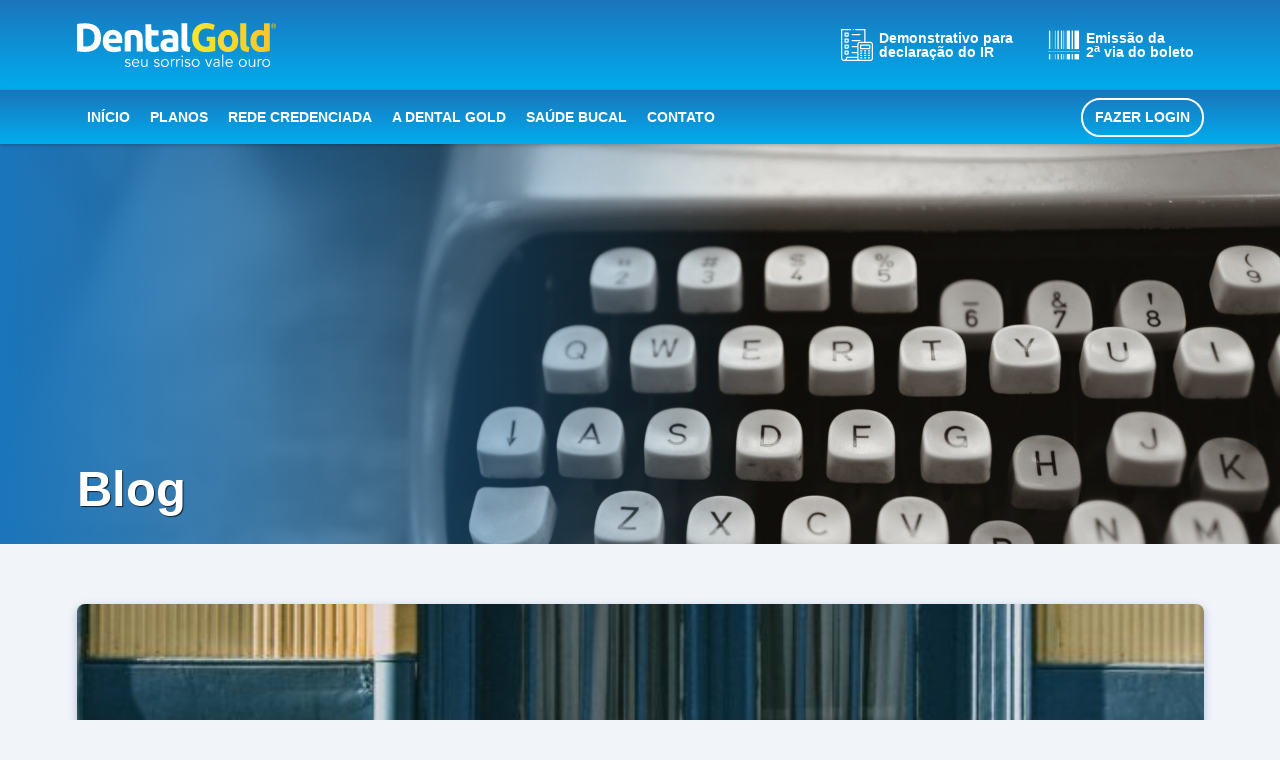

--- FILE ---
content_type: text/html; charset=UTF-8
request_url: https://dentalgold.com.br/blog/
body_size: 7618
content:
<!DOCTYPE html>
<html class="no-js" lang="pt-BR">
<head>
    <meta charset="UTF-8" />
    <meta name="viewport" content="width=device-width, initial-scale=1.0" />
    <meta http-equiv="Content-Security-Policy" content="upgrade-insecure-requests" />
    <meta name="google-site-verification" content="U7SAm7qdhqNXghjy8TqRB5BE7MPESNpWxEG4RN9m4Fs" />
    <link rel="profile" href="https://gmpg.org/xfn/11">
    <title>Blog &#8211; Dental Gold</title>
<link rel='dns-prefetch' href='//s.w.org' />
		<script>
			window._wpemojiSettings = {"baseUrl":"https:\/\/s.w.org\/images\/core\/emoji\/13.0.1\/72x72\/","ext":".png","svgUrl":"https:\/\/s.w.org\/images\/core\/emoji\/13.0.1\/svg\/","svgExt":".svg","source":{"concatemoji":"https:\/\/dentalgold.com.br\/wp\/wp-includes\/js\/wp-emoji-release.min.js?ver=5.6.2"}};
			!function(e,a,t){var n,r,o,i=a.createElement("canvas"),p=i.getContext&&i.getContext("2d");function s(e,t){var a=String.fromCharCode;p.clearRect(0,0,i.width,i.height),p.fillText(a.apply(this,e),0,0);e=i.toDataURL();return p.clearRect(0,0,i.width,i.height),p.fillText(a.apply(this,t),0,0),e===i.toDataURL()}function c(e){var t=a.createElement("script");t.src=e,t.defer=t.type="text/javascript",a.getElementsByTagName("head")[0].appendChild(t)}for(o=Array("flag","emoji"),t.supports={everything:!0,everythingExceptFlag:!0},r=0;r<o.length;r++)t.supports[o[r]]=function(e){if(!p||!p.fillText)return!1;switch(p.textBaseline="top",p.font="600 32px Arial",e){case"flag":return s([127987,65039,8205,9895,65039],[127987,65039,8203,9895,65039])?!1:!s([55356,56826,55356,56819],[55356,56826,8203,55356,56819])&&!s([55356,57332,56128,56423,56128,56418,56128,56421,56128,56430,56128,56423,56128,56447],[55356,57332,8203,56128,56423,8203,56128,56418,8203,56128,56421,8203,56128,56430,8203,56128,56423,8203,56128,56447]);case"emoji":return!s([55357,56424,8205,55356,57212],[55357,56424,8203,55356,57212])}return!1}(o[r]),t.supports.everything=t.supports.everything&&t.supports[o[r]],"flag"!==o[r]&&(t.supports.everythingExceptFlag=t.supports.everythingExceptFlag&&t.supports[o[r]]);t.supports.everythingExceptFlag=t.supports.everythingExceptFlag&&!t.supports.flag,t.DOMReady=!1,t.readyCallback=function(){t.DOMReady=!0},t.supports.everything||(n=function(){t.readyCallback()},a.addEventListener?(a.addEventListener("DOMContentLoaded",n,!1),e.addEventListener("load",n,!1)):(e.attachEvent("onload",n),a.attachEvent("onreadystatechange",function(){"complete"===a.readyState&&t.readyCallback()})),(n=t.source||{}).concatemoji?c(n.concatemoji):n.wpemoji&&n.twemoji&&(c(n.twemoji),c(n.wpemoji)))}(window,document,window._wpemojiSettings);
		</script>
		<style>
img.wp-smiley,
img.emoji {
	display: inline !important;
	border: none !important;
	box-shadow: none !important;
	height: 1em !important;
	width: 1em !important;
	margin: 0 .07em !important;
	vertical-align: -0.1em !important;
	background: none !important;
	padding: 0 !important;
}
</style>
	<link rel='stylesheet' id='wp-block-library-css'  href='https://dentalgold.com.br/wp/wp-includes/css/dist/block-library/style.min.css?ver=5.6.2' media='all' />
<link rel='stylesheet' id='animate-css'  href='https://dentalgold.com.br/wp-content/themes/dentalgold/assets/vendor/animate/animate.min.css?ver=2014' media='all' />
<link rel='stylesheet' id='semantic-ui-css'  href='https://dentalgold.com.br/wp-content/themes/dentalgold/assets/vendor/semantic-ui/dist/semantic.min.css?ver=9f742a' media='all' />
<link rel='stylesheet' id='sweetalert2-css'  href='https://dentalgold.com.br/wp-content/themes/dentalgold/assets/vendor/sweetalert2/sweetalert2.min.css?ver=0.5.4' media='all' />
<link rel='stylesheet' id='amaranjs-css'  href='https://dentalgold.com.br/wp-content/themes/dentalgold/assets/vendor/amaranjs/css/amaran.min.css?ver=0.7' media='all' />
<link rel='stylesheet' id='slick-css'  href='https://dentalgold.com.br/wp-content/themes/dentalgold/assets/vendor/slick/slick.css?ver=1.8.1' media='all' />
<link rel='stylesheet' id='slick-theme-css'  href='https://dentalgold.com.br/wp-content/themes/dentalgold/assets/vendor/slick/slick-theme.css?ver=1.8.1' media='all' />
<link rel='stylesheet' id='bs-fileinput-css'  href='https://dentalgold.com.br/wp-content/themes/dentalgold/assets/vendor/bootstrap-fileinput/css/bootstrap-fileinput.min.css?ver=4.4.8' media='all' />
<link rel='stylesheet' id='site-css'  href='https://dentalgold.com.br/wp-content/themes/dentalgold/assets/css/styles.min.css?ver=710606' media='all' />
<link rel="https://api.w.org/" href="https://dentalgold.com.br/wp-json/" /><link rel="alternate" type="application/json" href="https://dentalgold.com.br/wp-json/wp/v2/pages/21" /><link rel="EditURI" type="application/rsd+xml" title="RSD" href="https://dentalgold.com.br/wp/xmlrpc.php?rsd" />
<link rel="wlwmanifest" type="application/wlwmanifest+xml" href="https://dentalgold.com.br/wp/wp-includes/wlwmanifest.xml" /> 
<meta name="generator" content="WordPress 5.6.2" />
<link rel="canonical" href="https://dentalgold.com.br/blog/" />
<link rel='shortlink' href='https://dentalgold.com.br/?p=21' />
<link rel="alternate" type="application/json+oembed" href="https://dentalgold.com.br/wp-json/oembed/1.0/embed?url=https%3A%2F%2Fdentalgold.com.br%2Fblog%2F" />
<link rel="alternate" type="text/xml+oembed" href="https://dentalgold.com.br/wp-json/oembed/1.0/embed?url=https%3A%2F%2Fdentalgold.com.br%2Fblog%2F&#038;format=xml" />
<meta name="description" content="Seu sorriso vale ouro"><meta property="og:type" content="website" /><meta property="og:title" content="Dental Gold" /><meta property="og:url" content="https://dentalgold.com.br" /><meta property="og:description" content="Seu sorriso vale ouro"><meta property="og:image" content="https://dentalgold.com.br/wp-content/themes/dentalgold/assets/img/opengraph-thumbnail.png" /><meta property="og:image:type" content="image/png" /><meta property="og:image:width" content="600" /><meta property="og:image:height" content="600" /><meta property="og:image:alt" content="Dental Gold" /><meta property="og:locale" content="pt_BR" /><meta property="og:type" content="website" /><link rel="shortcut icon" href="https://dentalgold.com.br/wp-content/themes/dentalgold/assets/img/favicon.ico" type="image/vnd.microsoft.icon"/><link rel="icon" href="https://dentalgold.com.br/wp-content/themes/dentalgold/assets/img/favicon.ico" type="image/x-ico"/>    <!-- Google tag (gtag.js) -->
    <script async src="https://www.googletagmanager.com/gtag/js?id=G-ZJD9GPX4ZN"></script>
    <script>
        window.dataLayer = window.dataLayer || [];
        function gtag(){ dataLayer.push(arguments); }
        gtag('js', new Date());
        gtag('config', 'G-ZJD9GPX4ZN');
    </script>
</head>
<body class="page-template page-template-page-templates page-template-blog page-template-page-templatesblog-php page page-id-21">
<div id="mobile-nav">
    <a href="javascript:;" class="close-mobile-menu">&times;</a>
    <ul id="mobile-main-menu" class="mobile-main-menu-content"><li id="menu-item-480" class="menu-item menu-item-type-custom menu-item-object-custom menu-item-home menu-item-480"><a href="https://dentalgold.com.br">Início</a></li>
<li id="menu-item-481" class="menu-item menu-item-type-custom menu-item-object-custom menu-item-home menu-item-has-children menu-item-481"><a href="https://dentalgold.com.br">Planos</a>
<ul class="sub-menu">
	<li id="menu-item-505" class="menu-item menu-item-type-post_type menu-item-object-plano menu-item-505"><a href="https://dentalgold.com.br/planos/plano-vip/">Plano Vip</a></li>
	<li id="menu-item-504" class="menu-item menu-item-type-post_type menu-item-object-plano menu-item-504"><a href="https://dentalgold.com.br/planos/plano-ortodontico/">Plano Ortodôntico</a></li>
	<li id="menu-item-503" class="menu-item menu-item-type-post_type menu-item-object-plano menu-item-503"><a href="https://dentalgold.com.br/planos/plano-gold-class/">Plano Gold Class</a></li>
	<li id="menu-item-502" class="menu-item menu-item-type-post_type menu-item-object-plano menu-item-502"><a href="https://dentalgold.com.br/planos/plano-gold-empresarial/">Plano Gold Empresarial</a></li>
</ul>
</li>
<li id="menu-item-486" class="menu-item menu-item-type-post_type menu-item-object-page menu-item-has-children menu-item-486"><a href="https://dentalgold.com.br/rede-credenciada/">Rede Credenciada</a>
<ul class="sub-menu">
	<li id="menu-item-487" class="menu-item menu-item-type-post_type menu-item-object-page menu-item-487"><a href="https://dentalgold.com.br/rede-credenciada/busca-por-dentistas/">Busca por dentistas</a></li>
	<li id="menu-item-488" class="menu-item menu-item-type-post_type menu-item-object-page menu-item-488"><a href="https://dentalgold.com.br/rede-credenciada/atendimento-de-urgencia/">Atendimento de urgência</a></li>
	<li id="menu-item-489" class="menu-item menu-item-type-post_type menu-item-object-page menu-item-489"><a href="https://dentalgold.com.br/rede-credenciada/seja-nosso-credenciado/">Seja nosso credenciado</a></li>
</ul>
</li>
<li id="menu-item-491" class="menu-item menu-item-type-post_type menu-item-object-page menu-item-has-children menu-item-491"><a href="https://dentalgold.com.br/a-dental-gold/">A Dental Gold</a>
<ul class="sub-menu">
	<li id="menu-item-527" class="menu-item menu-item-type-post_type menu-item-object-page menu-item-527"><a href="https://dentalgold.com.br/a-dental-gold/quem-somos/">Quem somos</a></li>
	<li id="menu-item-494" class="menu-item menu-item-type-post_type menu-item-object-page menu-item-494"><a href="https://dentalgold.com.br/a-dental-gold/nossa-estrutura/">Nossa estrutura</a></li>
	<li id="menu-item-493" class="menu-item menu-item-type-post_type menu-item-object-page menu-item-493"><a href="https://dentalgold.com.br/a-dental-gold/gestao-de-pessoas/">Trabalhe conosco</a></li>
	<li id="menu-item-492" class="menu-item menu-item-type-post_type menu-item-object-page menu-item-492"><a href="https://dentalgold.com.br/a-dental-gold/responsabilidade-social/">Responsabilidade social</a></li>
</ul>
</li>
<li id="menu-item-497" class="menu-item menu-item-type-post_type menu-item-object-page menu-item-has-children menu-item-497"><a href="https://dentalgold.com.br/saude-bucal/">Saúde bucal</a>
<ul class="sub-menu">
	<li id="menu-item-501" class="menu-item menu-item-type-post_type menu-item-object-page menu-item-501"><a href="https://dentalgold.com.br/saude-bucal/dicionario-odontologico/">Dicionário Odontológico</a></li>
	<li id="menu-item-555" class="menu-item menu-item-type-post_type menu-item-object-page menu-item-555"><a href="https://dentalgold.com.br/contato/perguntas-frequentes/">Perguntas frequentes</a></li>
	<li id="menu-item-500" class="menu-item menu-item-type-post_type menu-item-object-page menu-item-500"><a href="https://dentalgold.com.br/saude-bucal/pergunte-ao-dentista/">Pergunte ao dentista</a></li>
	<li id="menu-item-498" class="menu-item menu-item-type-post_type menu-item-object-page menu-item-498"><a href="https://dentalgold.com.br/saude-bucal/palestras-e-eventos/">Palestras e eventos</a></li>
</ul>
</li>
<li id="menu-item-495" class="menu-item menu-item-type-post_type menu-item-object-page menu-item-has-children menu-item-495"><a href="https://dentalgold.com.br/contato/">Contato</a>
<ul class="sub-menu">
	<li id="menu-item-496" class="menu-item menu-item-type-post_type menu-item-object-page menu-item-496"><a href="https://dentalgold.com.br/contato/fale-conosco/">Fale conosco</a></li>
	<li id="menu-item-526" class="menu-item menu-item-type-post_type menu-item-object-page menu-item-526"><a href="https://dentalgold.com.br/contato/ouvidoria/">Ouvidoria</a></li>
</ul>
</li>
</ul></div>


<header class="page-header">
    <div class="logo-area">
        <div class="ui container">
            <div class="logo-area-content">
                <div class="logo-image">
                    <figure>
                                                    <h2 class="page-title"><a href="https://dentalgold.com.br">Dental Gold</a></h2>
                                            </figure>
                </div>
                <div class="servicos">
                    
            <div class="servico servico-declaracao-ir">
            <a href="https://dentalgold.com.br/servicos/acesso-ao-sistema/" target="_self">
                <figure class="icone">
                    <img src="https://dentalgold.com.br/wp-content/themes/dentalgold/assets/img/icones/servicos/declaracao-ir.svg" alt="Demonstrativo para Imposto de Renda">
                </figure>
                <div class="descricao">Demonstrativo para<br />declaração do IR</div>
            </a>
        </div>
                <div class="servico servico-boleto">
            <a href="https://dentalgold.com.br/servicos/2a-via-de-boleto/" target="_self">
                <figure class="icone">
                    <img src="https://dentalgold.com.br/wp-content/themes/dentalgold/assets/img/icones/servicos/boleto.svg" alt="2a via de boleto">
                </figure>
                <div class="descricao">Emissão da <br />2<sup>a</sup> via do boleto</div>
            </a>
        </div>
                    </div>
                <div class="mobile-button-menu">
                    <a href="javascript:;" class="open-mobile-menu"><i class="fas fa-bars"></i></a>
                </div>
            </div>
        </div>
    </div>
    <div class="menu-area">
        <div class="ui container">
            <div class="menu-area-content">
                <div class="left">
                    <nav id="menu-principal" class="menu-principal"><ul id="menu-menu-principal" class="menu-principal-content"><li class="menu-item menu-item-type-custom menu-item-object-custom menu-item-home menu-item-480"><a href="https://dentalgold.com.br">Início</a></li>
<li class="menu-item menu-item-type-custom menu-item-object-custom menu-item-home menu-item-has-children menu-item-481"><a href="https://dentalgold.com.br">Planos</a>
<ul class="sub-menu">
	<li class="menu-item menu-item-type-post_type menu-item-object-plano menu-item-505"><a href="https://dentalgold.com.br/planos/plano-vip/">Plano Vip</a></li>
	<li class="menu-item menu-item-type-post_type menu-item-object-plano menu-item-504"><a href="https://dentalgold.com.br/planos/plano-ortodontico/">Plano Ortodôntico</a></li>
	<li class="menu-item menu-item-type-post_type menu-item-object-plano menu-item-503"><a href="https://dentalgold.com.br/planos/plano-gold-class/">Plano Gold Class</a></li>
	<li class="menu-item menu-item-type-post_type menu-item-object-plano menu-item-502"><a href="https://dentalgold.com.br/planos/plano-gold-empresarial/">Plano Gold Empresarial</a></li>
</ul>
</li>
<li class="menu-item menu-item-type-post_type menu-item-object-page menu-item-has-children menu-item-486"><a href="https://dentalgold.com.br/rede-credenciada/">Rede Credenciada</a>
<ul class="sub-menu">
	<li class="menu-item menu-item-type-post_type menu-item-object-page menu-item-487"><a href="https://dentalgold.com.br/rede-credenciada/busca-por-dentistas/">Busca por dentistas</a></li>
	<li class="menu-item menu-item-type-post_type menu-item-object-page menu-item-488"><a href="https://dentalgold.com.br/rede-credenciada/atendimento-de-urgencia/">Atendimento de urgência</a></li>
	<li class="menu-item menu-item-type-post_type menu-item-object-page menu-item-489"><a href="https://dentalgold.com.br/rede-credenciada/seja-nosso-credenciado/">Seja nosso credenciado</a></li>
</ul>
</li>
<li class="menu-item menu-item-type-post_type menu-item-object-page menu-item-has-children menu-item-491"><a href="https://dentalgold.com.br/a-dental-gold/">A Dental Gold</a>
<ul class="sub-menu">
	<li class="menu-item menu-item-type-post_type menu-item-object-page menu-item-527"><a href="https://dentalgold.com.br/a-dental-gold/quem-somos/">Quem somos</a></li>
	<li class="menu-item menu-item-type-post_type menu-item-object-page menu-item-494"><a href="https://dentalgold.com.br/a-dental-gold/nossa-estrutura/">Nossa estrutura</a></li>
	<li class="menu-item menu-item-type-post_type menu-item-object-page menu-item-493"><a href="https://dentalgold.com.br/a-dental-gold/gestao-de-pessoas/">Trabalhe conosco</a></li>
	<li class="menu-item menu-item-type-post_type menu-item-object-page menu-item-492"><a href="https://dentalgold.com.br/a-dental-gold/responsabilidade-social/">Responsabilidade social</a></li>
</ul>
</li>
<li class="menu-item menu-item-type-post_type menu-item-object-page menu-item-has-children menu-item-497"><a href="https://dentalgold.com.br/saude-bucal/">Saúde bucal</a>
<ul class="sub-menu">
	<li class="menu-item menu-item-type-post_type menu-item-object-page menu-item-501"><a href="https://dentalgold.com.br/saude-bucal/dicionario-odontologico/">Dicionário Odontológico</a></li>
	<li class="menu-item menu-item-type-post_type menu-item-object-page menu-item-555"><a href="https://dentalgold.com.br/contato/perguntas-frequentes/">Perguntas frequentes</a></li>
	<li class="menu-item menu-item-type-post_type menu-item-object-page menu-item-500"><a href="https://dentalgold.com.br/saude-bucal/pergunte-ao-dentista/">Pergunte ao dentista</a></li>
	<li class="menu-item menu-item-type-post_type menu-item-object-page menu-item-498"><a href="https://dentalgold.com.br/saude-bucal/palestras-e-eventos/">Palestras e eventos</a></li>
</ul>
</li>
<li class="menu-item menu-item-type-post_type menu-item-object-page menu-item-has-children menu-item-495"><a href="https://dentalgold.com.br/contato/">Contato</a>
<ul class="sub-menu">
	<li class="menu-item menu-item-type-post_type menu-item-object-page menu-item-496"><a href="https://dentalgold.com.br/contato/fale-conosco/">Fale conosco</a></li>
	<li class="menu-item menu-item-type-post_type menu-item-object-page menu-item-526"><a href="https://dentalgold.com.br/contato/ouvidoria/">Ouvidoria</a></li>
</ul>
</li>
</ul></nav>                </div>
                <div class="right">
                    <nav class="login">
                        <a href="javascript:;" class="btn">Fazer login</a>
                        <ul>
                            <li><a href="https://dentalgold.com.br/servicos/acesso-ao-sistema/">Portal do beneficiário</a></li>
                            <li><a target="_blank" href="http://dentalgold.s4e.com.br/SYS/?TipoUsuario=2">Portal Corporativo</a></li>
                            <li><a target="_blank" href="http://dentalgold.s4e.com.br/">Portal do Dentista</a></li>
                            <li><a target="_blank" href="http://dentalgold.s4e.com.br/SYS/?TipoUsuario=6">Portal do Consultor</a></li>
                        </ul>
                    </nav>
                    <!--
                    <nav class="widgets">
                        <ul class="menu">
                                                        <li class="menu-item"><a href="javascript:">Login</a></li>
                        </ul>
                    </nav>
                    -->
                </div>
            </div>
        </div>
    </div>
</header>


            <figure class="page-banner" style="background-image: url(https://dentalgold.com.br/wp-content/uploads/2021/02/pexels-leah-kelley-952594-1.jpg);">
    <!-- <div class="overlay" style="background-color: ;"></div> -->
    <div class="ui container">
        <div class="ui grid">
            <div class="eight wide computer sixteen wide tablet sixteen mobile column">
                
                <h1 class="page-title">Blog</h1>

                
                            </div>

        </div>
    </div>
</figure>
        <main class="page-content">
            <!--
            <div class="post-content">
                <div class="ui container">
                    <div class="ui grid">
                        <div class="eleven wide column">
                                                    </div>
                        <div class="five wide column">
                            <div class="sidebar-widget sidebar-dicas">
    <header class="widget-header">
        <figure>
            <a href="/saude-bucal/pergunte-ao-dentista/">Pergunte ao dentista</a>
        </figure>
    </header>
    <div class="widget-content">
        <h3 class="title">Pergunte ao dentista</h3>
        <p class="description">Possui alguma dúvida e não encotrou nenhum lugar para perguntar?</p>
        <a href="/saude-bucal/pergunte-ao-dentista/" class="ui fluid primary button">Envie sua pergunta</a>
    </div>
</div>                        </div>
                    </div>
                </div>
            </div>
            -->

            <div class="blog">
                <div class="ui container">
                    <div class="ui grid">
                        <div class="sixteen wide column">
                                                        <div class="blog-grid">
                                                                    <div class="blog-grid-item">
                                        <div class="blog-post-template-01">
                                            <div class="post-header">
                                                <figure class="post-thumbnail">
                                                    <a href="https://dentalgold.com.br/cuidado-dental-para-os-idosos/"><img src="https://dentalgold.com.br/wp-content/uploads/2015/04/pexels-tiago-tins-3428295-600x400.jpg" alt="Cuidado dental para os idosos"></a>
                                                </figure>
                                            </div>
                                            <div class="post-body">
                                                                                                <div class="post-categories">
                                                    <ul>
                                                                                                                    <li><a class="ui primary label" href="?cat=cuidados">Cuidados</a></li>
                                                                                                                    <li><a class="ui primary label" href="?cat=melhor-idade">Melhor idade</a></li>
                                                                                                            </ul>
                                                </div>
                                                <h1 class="post-title"><a href="https://dentalgold.com.br/cuidado-dental-para-os-idosos/">Cuidado dental para os idosos</a></h1>
                                                <div class="post-date"><i class="far fa-calendar"></i> 14 de abril de 2015</div>
                                            </div>
                                            <div class="post-footer">
                                                <div class="left">&nbsp;</div>
                                                <div class="right">
                                                    <a href="https://dentalgold.com.br/cuidado-dental-para-os-idosos/" class="read-more">
                                                        <span>Leia mais</span>
                                                        <span><i class="fas fa-chevron-right"></i></span>
                                                    </a>
                                                </div>
                                            </div>
                                        </div>
                                    </div>
                                                                    <div class="blog-grid-item">
                                        <div class="blog-post-template-01">
                                            <div class="post-header">
                                                <figure class="post-thumbnail">
                                                    <a href="https://dentalgold.com.br/entenda-como-e-feito-o-tratamento-de-canal/"><img src="https://dentalgold.com.br/wp-content/uploads/2015/04/canal-dist-600x400.jpg" alt="Entenda como é feito o tratamento de canal"></a>
                                                </figure>
                                            </div>
                                            <div class="post-body">
                                                                                                <div class="post-categories">
                                                    <ul>
                                                                                                                    <li><a class="ui primary label" href="?cat=tratamento">Tratamento</a></li>
                                                                                                            </ul>
                                                </div>
                                                <h1 class="post-title"><a href="https://dentalgold.com.br/entenda-como-e-feito-o-tratamento-de-canal/">Entenda como é feito o tratamento de canal</a></h1>
                                                <div class="post-date"><i class="far fa-calendar"></i> 13 de abril de 2015</div>
                                            </div>
                                            <div class="post-footer">
                                                <div class="left">&nbsp;</div>
                                                <div class="right">
                                                    <a href="https://dentalgold.com.br/entenda-como-e-feito-o-tratamento-de-canal/" class="read-more">
                                                        <span>Leia mais</span>
                                                        <span><i class="fas fa-chevron-right"></i></span>
                                                    </a>
                                                </div>
                                            </div>
                                        </div>
                                    </div>
                                                                    <div class="blog-grid-item">
                                        <div class="blog-post-template-01">
                                            <div class="post-header">
                                                <figure class="post-thumbnail">
                                                    <a href="https://dentalgold.com.br/mapas-na-lingua-nao-oferece-riscos-a-saude/"><img src="https://dentalgold.com.br/wp-content/uploads/2014/05/lingua-dist-600x400.jpg" alt=""Mapas" na língua não oferece riscos à saúde"></a>
                                                </figure>
                                            </div>
                                            <div class="post-body">
                                                                                                <div class="post-categories">
                                                    <ul>
                                                                                                                    <li><a class="ui primary label" href="?cat=informativo">Informativo</a></li>
                                                                                                            </ul>
                                                </div>
                                                <h1 class="post-title"><a href="https://dentalgold.com.br/mapas-na-lingua-nao-oferece-riscos-a-saude/">"Mapas" na língua não oferece riscos à saúde</a></h1>
                                                <div class="post-date"><i class="far fa-calendar"></i> 8 de maio de 2014</div>
                                            </div>
                                            <div class="post-footer">
                                                <div class="left">&nbsp;</div>
                                                <div class="right">
                                                    <a href="https://dentalgold.com.br/mapas-na-lingua-nao-oferece-riscos-a-saude/" class="read-more">
                                                        <span>Leia mais</span>
                                                        <span><i class="fas fa-chevron-right"></i></span>
                                                    </a>
                                                </div>
                                            </div>
                                        </div>
                                    </div>
                                                                    <div class="blog-grid-item">
                                        <div class="blog-post-template-01">
                                            <div class="post-header">
                                                <figure class="post-thumbnail">
                                                    <a href="https://dentalgold.com.br/voce-tem-um-dente-trincado/"><img src="" alt="Você tem um dente trincado?"></a>
                                                </figure>
                                            </div>
                                            <div class="post-body">
                                                                                                <div class="post-categories">
                                                    <ul>
                                                                                                                    <li><a class="ui primary label" href="?cat=informativo">Informativo</a></li>
                                                                                                            </ul>
                                                </div>
                                                <h1 class="post-title"><a href="https://dentalgold.com.br/voce-tem-um-dente-trincado/">Você tem um dente trincado?</a></h1>
                                                <div class="post-date"><i class="far fa-calendar"></i> 15 de abril de 2014</div>
                                            </div>
                                            <div class="post-footer">
                                                <div class="left">&nbsp;</div>
                                                <div class="right">
                                                    <a href="https://dentalgold.com.br/voce-tem-um-dente-trincado/" class="read-more">
                                                        <span>Leia mais</span>
                                                        <span><i class="fas fa-chevron-right"></i></span>
                                                    </a>
                                                </div>
                                            </div>
                                        </div>
                                    </div>
                                                                    <div class="blog-grid-item">
                                        <div class="blog-post-template-01">
                                            <div class="post-header">
                                                <figure class="post-thumbnail">
                                                    <a href="https://dentalgold.com.br/refrigerantes-e-a-saude-bucal/"><img src="" alt="Refrigerantes e a saúde bucal"></a>
                                                </figure>
                                            </div>
                                            <div class="post-body">
                                                                                                <div class="post-categories">
                                                    <ul>
                                                                                                                    <li><a class="ui primary label" href="?cat=informativo">Informativo</a></li>
                                                                                                            </ul>
                                                </div>
                                                <h1 class="post-title"><a href="https://dentalgold.com.br/refrigerantes-e-a-saude-bucal/">Refrigerantes e a saúde bucal</a></h1>
                                                <div class="post-date"><i class="far fa-calendar"></i> 9 de abril de 2014</div>
                                            </div>
                                            <div class="post-footer">
                                                <div class="left">&nbsp;</div>
                                                <div class="right">
                                                    <a href="https://dentalgold.com.br/refrigerantes-e-a-saude-bucal/" class="read-more">
                                                        <span>Leia mais</span>
                                                        <span><i class="fas fa-chevron-right"></i></span>
                                                    </a>
                                                </div>
                                            </div>
                                        </div>
                                    </div>
                                                            </div>
                        </div>
                    </div>
                </div>
            </div>
        </main>
    
<footer class="page-footer">
<div class="site-navigation">
    <div class="ui container">
        <div class="ui grid">
            <div class="eight wide computer eight wide tablet sixteen wide mobile column">
                <div class="footer-left">
                    <figure class="logo">
                        <img src="https://dentalgold.com.br/wp-content/themes/dentalgold/assets/img/logotipo_v1.png" alt="Dental Gold" width="139" height="34" />
                    </figure>
                    <div class="social">
                        <h3>Siga nossas redes sociais</h3>
                        <ul>
                            <li class="social-item"><a target="_blank" href="https://www.instagram.com/dentalgoldoficial" title="Perfil do Instagram"><img src="https://dentalgold.com.br/wp-content/themes/dentalgold/assets/img/icones/social-instagram.svg" alt="Ícone do Instagram" /></a></li>
                            <li class="social-item"><a target="_blank" href="https://www.facebook.com/DentalGoldOficial" title="Página do Facebook"><img src="https://dentalgold.com.br/wp-content/themes/dentalgold/assets/img/icones/social-facebook.svg" alt="Ícone do Facebook" /></a></li>
                            <li class="social-item"><a target="_blank" href="https://www.youtube.com/user/dentalgoldbr" title="Página do Youtube"><img src="https://dentalgold.com.br/wp-content/themes/dentalgold/assets/img/icones/social-youtube.svg" alt="Ícone do Youtube" /></a></li>
                        </ul>
                    </div>
                    <div class="atendimento">
                        <h3>Atendimento ao cliente</h3>
                        <strong>João Pessoa</strong><br />
                        Av. Senador Ruy Carneiro 895, Miramar<br />
                        (83) 2107-8900 (Ligação e WhatsApp)<br />
                        <br />
                        <strong>Campina Grande</strong><br />
                        (83) 99133-9369
                    </div>
                </div>
            </div>

            <div class="eight wide computer eight wide tablet sixteen wide mobile column">
                <div class="footer-right">
                    <nav id="nav-footer" class="nav-footer"><ul id="menu-menu-rodape" class="nav-footer-content"><li id="menu-item-506" class="menu-item menu-item-type-post_type menu-item-object-page menu-item-has-children menu-item-506"><a href="https://dentalgold.com.br/a-dental-gold/">A Dental Gold</a>
<ul class="sub-menu">
	<li id="menu-item-528" class="menu-item menu-item-type-post_type menu-item-object-page menu-item-528"><a href="https://dentalgold.com.br/a-dental-gold/demonstracoes-economico-financeiras/">Demonstrações Econômico-Financeiras</a></li>
	<li id="menu-item-588" class="menu-item menu-item-type-post_type menu-item-object-page menu-item-588"><a href="https://dentalgold.com.br/a-dental-gold/resultado-idss/">Resultado IDSS</a></li>
	<li id="menu-item-659" class="menu-item menu-item-type-post_type menu-item-object-page menu-item-659"><a href="https://dentalgold.com.br/a-dental-gold/resolucao-normativa-rn-no-309/">Resolução Normativa – RN nº 309</a></li>
</ul>
</li>
<li id="menu-item-522" class="menu-item menu-item-type-post_type menu-item-object-page menu-item-has-children menu-item-522"><a href="https://dentalgold.com.br/contato/">Contato</a>
<ul class="sub-menu">
	<li id="menu-item-661" class="menu-item menu-item-type-post_type menu-item-object-page menu-item-661"><a href="https://dentalgold.com.br/contato/perguntas-frequentes/">Perguntas frequentes</a></li>
	<li id="menu-item-523" class="menu-item menu-item-type-post_type menu-item-object-page menu-item-523"><a href="https://dentalgold.com.br/contato/fale-conosco/">Fale conosco</a></li>
	<li id="menu-item-660" class="menu-item menu-item-type-post_type menu-item-object-page menu-item-660"><a href="https://dentalgold.com.br/a-dental-gold/trabalhe-conosco/">Trabalhe conosco</a></li>
	<li id="menu-item-597" class="menu-item menu-item-type-post_type menu-item-object-page menu-item-597"><a href="https://dentalgold.com.br/contato/ouvidoria/">Ouvidoria</a></li>
</ul>
</li>
</ul></nav>                </div>
            </div>
        </div>
    </div>
</div>

<div class="selo-ans">
    <figure>
        <img src="http://dentalgold.com.br/wp-content/uploads/2025/07/SeloANS.png" alt="Registro ANS: 300730" style="height: 23px">
    </figure>
    <p>
        Dental Gold Assistência Odontológica Ltda. EPAO CRO-PB 48<br />
        RT - Dr. Tito Alves CRO/PB 11522
    </p>
</div>
<div class="about">
    <div class="ui container">
        <div class="ui middle aligned two columns grid">
            <div class="column">
                <div class="copyright">2026 &copy; Todos os direitos reservados.</div>
            </div>
            <div class="column">
                <div class="credits">
                    <a href="https://www.fvgestao.com.br" target="_blank" title="Site desenvolvido pela FV Gestão">
                        <img src="https://dentalgold.com.br/wp-content/themes/dentalgold/assets/img/fvgestao-icone.svg" alt="Logotipo FV Gestão">
                    </a>
                </div>
            </div>
        </div>
    </div>
</div><script src='https://dentalgold.com.br/wp-content/themes/dentalgold/assets/vendor/jquery/jquery.min.js?ver=3.5.1' id='jquery-js'></script>
<script src='https://dentalgold.com.br/wp-content/themes/dentalgold/assets/vendor/semantic-ui/dist/semantic.min.js?ver=fb45ee' id='semantic-ui-js'></script>
<script src='https://dentalgold.com.br/wp-content/themes/dentalgold/assets/vendor/sweetalert2/sweetalert2.min.js?ver=0.5.4' id='sweetalert2-js'></script>
<script src='https://dentalgold.com.br/wp-content/themes/dentalgold/assets/vendor/amaranjs/js/jquery.amaran.min.js?ver=0.7' id='amaranjs-js'></script>
<script src='https://dentalgold.com.br/wp-content/themes/dentalgold/assets/vendor/slick/slick.min.js?ver=1.8.1' id='slick-js'></script>
<script src='https://dentalgold.com.br/wp-content/themes/dentalgold/assets/vendor/bootstrap-fileinput/js/bootstrap-fileinput.min.js?ver=4.4.8' id='bs-fileinput-js'></script>
<script src='https://dentalgold.com.br/wp-content/themes/dentalgold/assets/vendor/bootstrap-fileinput/js/locales/pt-BR.js?ver=4.4.8' id='bs-fileinput-locale-js'></script>
<script src='https://dentalgold.com.br/wp-content/themes/dentalgold/assets/vendor/fontawesome/js/all.min.js?ver=5.13.0' id='font-awesome-js'></script>
<script src='https://dentalgold.com.br/wp-content/themes/dentalgold/assets/vendor/jquery-mask/jquery.mask.min.js?ver=cc9656' id='jquery-mask-js'></script>
<script src='https://dentalgold.com.br/wp-content/themes/dentalgold/assets/js/site.js?ver=6a7f18' id='site-js'></script>
<script src='https://dentalgold.com.br/wp-content/themes/dentalgold/assets/js/form.js?ver=766cf1' id='site-form-js'></script>
<script src='https://dentalgold.com.br/wp-content/themes/dentalgold/assets/js/rede-credenciada.js?ver=97e44b' id='rede-credenciada-js'></script>
<script src='https://dentalgold.com.br/wp-content/themes/dentalgold/assets/vendor/easy-markdown-editor/easymde.min.js?ver=2.10.1' id='easy-markdown-editor-js'></script>
<script src='https://dentalgold.com.br/wp-content/themes/dentalgold/assets/vendor/air-datepicker/js/datepicker.min.js?ver=2.2.3' id='air-datepicker-js'></script>
<script src='https://dentalgold.com.br/wp-content/themes/dentalgold/assets/vendor/air-datepicker/js/i18n/datepicker.pt-BR.js?ver=2.2.3' id='air-datepicker-lang-js'></script>
<script src='https://dentalgold.com.br/wp-content/themes/dentalgold/assets/js/functions.js?ver=a9a455' id='functions-js'></script>
<script src='https://dentalgold.com.br/wp-content/themes/dentalgold/assets/js/dashboard.js?ver=3d237b' id='admin-js-js'></script>
<script src='https://dentalgold.com.br/wp/wp-includes/js/wp-embed.min.js?ver=5.6.2' id='wp-embed-js'></script>
</footer>
<script async src="https://d335luupugsy2.cloudfront.net/js/loader-scripts/98d04ecf-2511-4e2a-8570-ce1e9df3ec4d-loader.js"></script>
</body>
</html>

--- FILE ---
content_type: text/css
request_url: https://dentalgold.com.br/wp-content/themes/dentalgold/assets/vendor/amaranjs/css/amaran.min.css?ver=0.7
body_size: 6476
content:
.amaran-overlay{position:fixed;width:100%;height:100%;top:0;left:0;background:rgba(153,204,51,.9);display:block;z-index:777}.amaran-overlay .amaran-wrapper{z-index:101000}
.amaran.awesome{width:300px;min-height:65px;background:#f3f3f3;color:#222;margin:15px;padding:5px 5px 5px 70px;font-family:"Open Sans",Helvetica,Arial,sans-serif;font-size:16px;font-weight:600;box-shadow:1px 1px 1px #000}.amaran.awesome .icon{width:50px;height:50px;position:absolute;top:50%;left:10px;background:#000;margin-top:-25px;border-radius:50%;text-align:center;line-height:50px;font-size:22px}.amaran.awesome p{padding:0;margin:0}.amaran.awesome p span{font-weight:300}.amaran.awesome p span.light{font-size:13px;display:block;color:#777}.amaran.awesome.ok p.bold{color:#178B13}.amaran.awesome.ok .icon{background-color:#178B13;color:#fff}.amaran.awesome.error p.bold{color:#D82222}.amaran.awesome.error .icon{background-color:#D82222;color:#fff}.amaran.awesome.warning p.bold{color:#9F6000}.amaran.awesome.warning .icon{background-color:#9F6000;color:#fff}.amaran.awesome.yellow p.bold{color:#CFA846}.amaran.awesome.yellow .icon{background-color:#CFA846;color:#fff}.amaran.awesome.blue p.bold{color:#2980b9}.amaran.awesome.blue .icon{background-color:#2980b9;color:#fff}.amaran.awesome.green p.bold{color:#27ae60}.amaran.awesome.green .icon{background-color:#27ae60;color:#fff}.amaran.awesome.purple p.bold{color:#5B54AA}.amaran.awesome.purple .icon{background-color:#5B54AA;color:#fff}
.amaran.colorful{width:300px;min-height:45px;overflow:hidden;background-color:transparent;z-index:1}.amaran.colorful .colorful-inner{width:100%;min-height:45px;display:block;position:relative;background-color:#484860;padding:15px 25px 15px 15px;color:#fff;font-size:14px;border-bottom:1px solid rgba(0,0,0,.2);border-radius:4px}.amaran.colorful .amaran-close{color:#fff;z-index:2;top:8px;right:8px;text-align:center;line-height:18px}.amaran-wrapper.center .amaran.colorful{margin:0 auto}
.amaran.default{width:300px;min-height:45px;background:#1B1E24;background:-webkit-linear-gradient(left,#111213,#111213 15%,#1b1e24 15%,#1b1e24);background:linear-gradient(to right,#111213,#111213 15%,#1b1e24 15%,#1b1e24);color:#fff;font-family:"Open Sans",Helvetica,Arial,sans-serif;font-size:13px;font-weight:300;margin:5px;overflow:hidden;border-bottom:1px solid #111213;border-radius:6px}.amaran.default .default-spinner{width:45px;min-height:45px;display:block;float:left;position:relative}.amaran.default .default-spinner span{width:18px;height:18px;background:#27ae60;display:block;border-radius:50%;position:absolute;top:50%;left:50%;margin-left:-11px;margin-top:-9px}.amaran.default .default-message{float:left}.amaran.default .default-message span{padding:3px;line-height:43px}.amaran.default .default-message:after{clear:both}
.amaran-close,.amaran-sticky{height:20px;top:2px;cursor:pointer}.amaran-wrapper *{box-sizing:border-box}.amaran-wrapper{position:fixed;z-index:101000}.amaran-wrapper.top{top:0;bottom:auto}.amaran-wrapper.bottom{bottom:0;top:auto}.amaran-wrapper.left{left:0}.amaran-wrapper.right{right:0;left:auto}.amaran-wrapper.center{width:50%;height:50%;margin:auto;position:fixed;top:0;left:0;bottom:0;right:0}.amaran{background:rgba(0,0,0,.7);padding:3px;color:#fff;border-radius:4px;display:none;font-size:13px;cursor:pointer;position:relative;text-align:left;min-height:50px;margin:10px}.amaran-close,.amaran-sticky{width:20px;display:block;position:absolute}.amaran-close{right:2px}.amaran-close:before{content:"x";color:#fff;font-weight:700;font-family:Arial,sans-serif;font-size:18px}.amaran-sticky{right:20px}.amaran-sticky:before{content:"●";color:#fff;font-weight:700;font-family:Arial,sans-serif;font-size:18px}.amaran-sticky.sticky:before{color:#27ae60}
.amaran.tumblr{width:300px;min-height:45px;overflow:hidden;background-color:#fff;color:#444;border-radius:3px;box-shadow:0 1px 4px rgba(0,0,0,.3);z-index:1}.amaran.tumblr .title{position:relative;font-size:15px;line-height:15px;height:28px;padding:5px 10px;border-bottom:1px solid rgba(0,0,0,.1);font-weight:700;z-index:1}.amaran.tumblr .content{padding:5px}.amaran.tumblr .image{float:left}.amaran.tumblr .amaran-close{z-index:2}.amaran.tumblr .amaran-close:before{color:#000}
.amaran.user{width:300px;min-height:100px;background:#f3f3f3;color:#222;margin:15px;font-family:"Open Sans",Helvetica,Arial,sans-serif;font-size:13px;font-weight:300;box-shadow:1px 1px 1px #000;border-radius:0;padding:0}.amaran.user .icon{width:100px;height:100px;position:relative;background:#000;float:left}.amaran.user img{max-width:100%}.amaran.user .info{padding-left:110px;padding-top:10px}.amaran.user b{display:block;font-size:16px}.amaran.user.blue{background:#2773ed;color:#fff}.amaran.user.yellow{background:#f4b300;color:#fff}.amaran.user.green{background:#78ba00;color:#fff}

.amaran.fvgestao {
	font-size: 13px;
	padding: 0;
	margin: 5px 5px 10px 5px;
	border-radius: 0;
	min-width: 220px;
	max-width: 320px;
}

.amaran.fvgestao .notification-content                     { padding: 10px; border-radius: inherit; overflow: hidden; border-left: 4px solid rgba(0, 0, 0, 0.4); }
.amaran.fvgestao .notification-content span                { display: block; float: left; }
.amaran.fvgestao .notification-content span.message        { line-height: 1; padding: 10px 10px 10px 43px; background-size: 33px 33px; background-repeat: no-repeat; background-position: left center; }

.amaran.fvgestao .notification-success                   { background-color: rgba(92, 184, 92, 0.8); }
.amaran.fvgestao .notification-success span.message      { background-image: url(../img/icon_success.png) }
.amaran.fvgestao .notification-information               { background-color: rgba(91, 192, 222, 0.8); }
.amaran.fvgestao .notification-information span.message  { background-image: url(../img/icon_information.png) }
.amaran.fvgestao .notification-warning                   { background-color: rgba(240, 173, 78, 0.8); }
.amaran.fvgestao .notification-warning span.message      { background-image: url(../img/icon_warning.png) }
.amaran.fvgestao .notification-error                     { background-color: rgba(217, 83, 79, 0.8); }
.amaran.fvgestao .notification-error span.message        { background-image: url(../img/icon_error.png) }
.amaran.fvgestao .notification-default                   { background-color: rgba(142, 142, 142, 0.8); }
.amaran.fvgestao .notification-default span.message      { background-image: url(../img/icon_information.png) }


--- FILE ---
content_type: text/css
request_url: https://dentalgold.com.br/wp-content/themes/dentalgold/assets/css/styles.min.css?ver=710606
body_size: 63919
content:
body{background-color:#f1f4f9;color:#007399;margin:0;padding:144px 0 0 0;display:flex;flex-direction:column;height:100vh}@media (max-width:980px){body{padding:86px 0 0 0}}ul{margin:0;padding:0;list-style:none}header.page-header{background:#00adee;position:fixed;top:0;width:100%;z-index:99}header.page-header .logo-area{background:linear-gradient(0deg, #00adee 0%, #1b75bb 100%);box-shadow:0 1px 4px rgba(0,0,0,0.25)}header.page-header .logo-area-content{display:flex;flex-direction:row;justify-content:space-between;align-items:center;padding:21px 0}header.page-header .logo-area-content .logo-image figure{width:199px;height:44px;margin:0;padding:0}header.page-header .logo-area-content .logo-image figure .page-title{margin:0;padding:0;width:inherit;height:inherit}header.page-header .logo-area-content .logo-image figure .page-title a{display:block;width:inherit;height:inherit;background-image:url(../img/logo-header.svg);background-size:cover;overflow:hidden;text-indent:-9999px}header.page-header .logo-area-content .servicos{display:flex;flex-direction:row}header.page-header .logo-area-content .servicos .servico{margin:0 15px 0 0;font-weight:600}header.page-header .logo-area-content .servicos .servico:last-child{margin:0}header.page-header .logo-area-content .servicos .servico.servico-whatsapp a{background-color:#5fd467;color:#ffffff}header.page-header .logo-area-content .servicos .servico.servico-whatsapp a:hover{background-color:#30b239}header.page-header .logo-area-content .servicos .servico.servico-whatsapp a .icone img{filter:brightness(0) invert(100%)}header.page-header .logo-area-content .servicos .servico a{display:block;color:#ffffff;border-radius:4px;padding:8px 10px;display:flex;flex-direction:row;align-items:center;transition:all .2s}header.page-header .logo-area-content .servicos .servico a:hover{background-color:rgba(0,0,0,0.1)}header.page-header .logo-area-content .servicos .servico a .icone{margin:0 6px 0 0;padding:0}header.page-header .logo-area-content .servicos .servico a .icone img{display:block;width:32px;height:32px}header.page-header .logo-area-content .servicos .servico a .descricao{line-height:1}@media (max-width:980px){header.page-header .logo-area-content .servicos{display:none}}header.page-header .menu-area{background:linear-gradient(0deg, #00adee 0%, #1b75bb 100%);box-shadow:0 1px 4px rgba(0,0,0,0.25)}header.page-header .menu-area .menu-area-content{display:flex;align-items:center;flex-direction:row;justify-content:space-between}header.page-header .menu-area .menu-area-content .menu-principal ul.menu-principal-content{list-style:none;margin:0;padding:0;display:flex;flex-direction:row}header.page-header .menu-area .menu-area-content .menu-principal ul.menu-principal-content:hover>li.menu-item a{color:rgba(255,255,255,0.8)}header.page-header .menu-area .menu-area-content .menu-principal ul.menu-principal-content:hover>li.menu-item a:hover{color:#f8d12b}header.page-header .menu-area .menu-area-content .menu-principal ul.menu-principal-content li.menu-item{font-size:14px;font-weight:600;text-transform:uppercase;position:relative;transition:all .2s ease}header.page-header .menu-area .menu-area-content .menu-principal ul.menu-principal-content li.menu-item a{display:block;color:#ffffff;padding:20px 10px;line-height:1;transition:all .2s ease}header.page-header .menu-area .menu-area-content .menu-principal ul.menu-principal-content li.menu-item .sub-menu{display:none;position:absolute;top:100%;left:0;list-style:none;margin:0;padding:0 0 10px 0;z-index:99;background-color:#0e8fd3;border-radius:.25rem;transition:all .2 ease}header.page-header .menu-area .menu-area-content .menu-principal ul.menu-principal-content li.menu-item .sub-menu li{text-transform:none}header.page-header .menu-area .menu-area-content .menu-principal ul.menu-principal-content li.menu-item .sub-menu li a{color:#fff;display:block;padding:10px 15px;white-space:nowrap}header.page-header .menu-area .menu-area-content .menu-principal ul.menu-principal-content li.menu-item:hover .sub-menu{display:block}header.page-header .menu-area .menu-area-content .menu{display:flex;flex-direction:row;margin:0;padding:0;list-style:none}header.page-header .menu-area .menu-area-content .menu .menu-item{font-size:14px;font-weight:600;text-transform:uppercase}header.page-header .menu-area .menu-area-content .menu .menu-item a{display:block;color:#666666;padding:20px 10px;line-height:1;transition:all .2s}header.page-header .menu-area .menu-area-content .menu:hover a{color:#bbbbbb}header.page-header .menu-area .menu-area-content .menu:hover a:hover{color:#0e8fd3}header.page-header .menu-area .menu-area-content .login{position:relative}header.page-header .menu-area .menu-area-content .login:hover>a{color:#0e8fd3;background-color:#ffffff;border-radius:20px 20px 0 0}header.page-header .menu-area .menu-area-content .login:hover ul{display:block}header.page-header .menu-area .menu-area-content .login>a{color:#ffffff;display:block;font-size:14px;font-weight:600;padding:8px 12px;border-radius:20px;text-transform:uppercase;transition:all .2s;border:2px solid #ffffff;transition:all .2s ease}header.page-header .menu-area .menu-area-content .login ul{display:none;margin:0;padding:0 0 10px 0;background-color:#ffffff;border-radius:0 0 .25rem .25rem;position:absolute;top:100%;right:0;z-index:10}header.page-header .menu-area .menu-area-content .login ul li a{display:block;white-space:nowrap;padding:13px 20px;font-weight:600;font-size:1rem;line-height:1rem;text-align:right}header.page-header .menu-area .menu-area-content .login ul li a:hover{background-color:#fdf1bf}@media (max-width:980px){header.page-header .menu-area{display:none}}header.page-header .mobile-button-menu{color:#ffffff;display:none;font-size:28px}header.page-header .mobile-button-menu a{color:inherit}@media (max-width:980px){header.page-header .mobile-button-menu{display:block}}#mobile-nav{color:#fff;height:100%;width:0;position:fixed;z-index:999;top:0;left:0;background-color:#0e8fd3;overflow:auto;transition:all .5s ease;text-align:right}#mobile-nav .close-mobile-menu{display:inline-block;font-size:32px;color:rgba(255,255,255,0.8);padding:21px;margin:0 15px 0 0}#mobile-nav .mobile-main-menu-content{margin:0;padding:0;list-style:none}#mobile-nav .mobile-main-menu-content li{margin:0;padding:0;border-top:1px solid rgba(255,255,255,0.1)}#mobile-nav .mobile-main-menu-content li a{display:block;padding:20px 25px;text-decoration:none;font-size:25px;text-align:right;color:rgba(255,255,255,0.8);transition:all .3s ease}#mobile-nav .mobile-main-menu-content li a:hover{background-color:#0d82c0;color:#fff}#mobile-nav .mobile-main-menu-content li .sub-menu{display:none;margin:0;padding:0;list-style:none;background-color:#0d89c9}#mobile-nav .mobile-main-menu-content li .sub-menu li a{color:#f8d12b}.page-content{flex:1}.home-section{padding:60px 0;position:relative}.home-section .overlay{position:absolute;background-color:#ffffff;top:0;left:0;width:100%;bottom:0;opacity:.7}.home-section .section-header{color:#0e8fd3;margin:0 0 30px 0}.home-section .section-header h2{text-align:center;font-size:42px;margin:10px 0;padding:0}.home-section .section-header h3{text-align:center;font-size:23px;margin:10px 0;padding:0;font-weight:normal}.home-destaques{width:100%;display:none}.home-destaques.slick-initialized{display:block}.home-destaques .destaque-anterior,.home-destaques .destaque-proximo{height:96px;width:96px;position:absolute;top:50%;margin-top:-48px;z-index:2;background-repeat:no-repeat;background-position:center center;background-size:cover;opacity:.4;transition:all .2s ease}.home-destaques .destaque-anterior:hover,.home-destaques .destaque-proximo:hover{opacity:1}.home-destaques .destaque-anterior{background-image:url(../img/chevron-left.png);left:0}.home-destaques .destaque-proximo{background-image:url(../img/chevron-right.png);right:0}.home-destaques .destaque{width:100%;position:relative}.home-destaques .destaque .figure{margin:0;padding:0}.home-destaques .destaque .figure .link{display:block}.home-destaques .destaque .figure .link .home-banner{display:block;width:100%}.home-destaques .destaque .sorriso{position:absolute;left:50%;bottom:140px;margin-left:-400px;width:800px}.home-destaques .destaque .sorriso img{display:block;width:100%}@media (max-width:1280px){.home-destaques .destaque .sorriso{margin-left:-350px;width:700px;bottom:300px}}@media (max-width:980px){.home-destaques .destaque .sorriso{display:none;left:0;margin-left:0;padding:0 2rem;width:100%;bottom:120px}}.home-destaques .destaque .title{font-size:4rem;line-height:4rem;margin:0;padding:0;color:#f8d12b;text-shadow:1px 1px 2px rgba(0,0,0,0.42)}.home-destaques .destaque .subtitle{font-size:2.5rem;line-height:2.5rem;margin:0;padding:0;color:#ffffff;text-shadow:1px 1px 2px rgba(0,0,0,0.42)}.home-destaques .destaque .text{font-size:2rem;line-height:2.25rem;font-weight:400;margin:0;margin:2rem 0 0 0;color:#ffffff;text-shadow:1px 1px 2px rgba(0,0,0,0.42)}.home-destaques .destaque .buttons{margin-top:2rem}.home-destaques .destaque .buttons .primary.button{background-color:#f8d12b;color:#0e8fd3}.home-destaques .destaque .buttons .primary.button:hover{background-color:#e8be08;color:#0b6fa3}.home-destaques .destaque .buttons .secondary.button{background-color:white;color:#0e8fd3}.home-destaques .destaque .buttons .secondary.button:hover{background-color:#dfdfdf;color:#0b6fa3}.home-rede-credenciada{background-color:#e4eaf2;display:flex;flex-direction:row;justify-content:center}@media (max-width:980px){.home-rede-credenciada{flex-direction:column}}.home-rede-credenciada .rede-credenciada-item{width:560px;display:flex;flex-direction:row;align-items:center}@media (max-width:1280px){.home-rede-credenciada .rede-credenciada-item{width:100%;padding:0 20px;justify-content:center}}.home-rede-credenciada .rede-credenciada-item .rede-credenciada-imagem{display:block;margin:0;padding:0;width:50%}.home-rede-credenciada .rede-credenciada-item .rede-credenciada-imagem img{display:block;width:100%}@media (max-width:980px){.home-rede-credenciada .rede-credenciada-item.credenciados{background-color:rgba(100,100,100,0.1)}}.home-rede-credenciada .rede-credenciada-item.credenciados .rede-credenciada-imagem{padding:20px 20px 20px 0;height:320px;width:320px}@media (max-width:1280px){.home-rede-credenciada .rede-credenciada-item.credenciados .rede-credenciada-imagem{height:280px;width:280px}}.home-rede-credenciada .rede-credenciada-item.credenciados .rede-credenciada-imagem img{height:280px;width:280px}@media (max-width:1280px){.home-rede-credenciada .rede-credenciada-item.credenciados .rede-credenciada-imagem img{height:240px;width:240px}}.home-rede-credenciada .rede-credenciada-item.urgencia{flex-direction:row-reverse}.home-rede-credenciada .rede-credenciada-item.urgencia .rede-credenciada-imagem{height:320px;width:320px}@media (max-width:1280px){.home-rede-credenciada .rede-credenciada-item.urgencia .rede-credenciada-imagem{height:280px;width:280px}}.home-rede-credenciada .rede-credenciada-item.urgencia .rede-credenciada-imagem img{height:inherit;width:inherit}.home-rede-credencisada{background-color:#e4eaf2;display:flex;flex-direction:row;justify-content:center}@media (max-width:1280px){.home-rede-credencisada{flex-direction:column}}.home-rede-credencisada .rede-credenciada-item{width:560px;padding:60px 0;display:flex;flex-direction:row}@media (max-width:1280px){.home-rede-credencisada .rede-credenciada-item{width:100%}}.home-rede-credencisada .rede-credenciada-item.credenciados{flex-direction:row-reverse;background-image:url(../img/mapa-brasil.png);background-repeat:no-repeat;background-position:center left;background-size:auto 85%}@media (max-width:1280px){.home-rede-credencisada .rede-credenciada-item.credenciados{background-color:rgba(150,150,150,0.1);background-position:100px center}}.home-rede-credencisada .rede-credenciada-item.urgencia{background-image:url(../img/rede-dentista.png);background-repeat:no-repeat;background-position:center right;background-size:auto 100%}.home-rede-credencisada .rede-credenciada-item .rede-credenciada-headline{width:50%}.home-rede-credencisada .rede-credenciada-item .rede-credenciada-headline h2{color:#0e8fd3;font-size:2rem;line-height:2.2rem}.home-rede-credencisada .rede-credenciada-item .rede-credenciada-headline p{font-size:1.25rem}.home-rede-credencisada .rede-credenciada-item .rede-credenciada-headline .button{background-color:#f8d12b;color:#0e8fd3;transition:all .2s ease}.home-rede-credencisada .rede-credenciada-item .rede-credenciada-headline .button:hover{background-color:#0e8fd3;color:#fff}.home-plano-vip{background-color:#ffcc33;color:#0e8fd3;padding:80px 0;position:relative}.home-plano-vip .background{position:absolute;top:0;left:0;bottom:0;width:34%;background-image:url(../img/home-plano-vip-sorriso-mulher.jpg);background-repeat:no-repeat;background-position:center center;background-size:cover;z-index:0}@media (max-width:740px){.home-plano-vip .background{display:none}}.home-plano-vip .background::before{content:'';position:absolute;top:0;right:0;bottom:0;width:100%;background:linear-gradient(to left, #ffcc33ff 10%, #ffcc3300 100%)}@media (max-width:980px){.home-plano-vip .background::before{background:linear-gradient(to left, #ffcc33ff 40%, #ffcc3300 100%)}}.home-plano-vip .plano-vip-content{display:grid;gap:3rem;position:relative;z-index:1;padding-left:0;grid-template-columns:1fr}@media (min-width:740px){.home-plano-vip .plano-vip-content{padding-left:150px}}@media (min-width:980px){.home-plano-vip .plano-vip-content{padding-left:200px}}@media (min-width:1280px){.home-plano-vip .plano-vip-content{padding-left:280px}}@media (min-width:1537px){.home-plano-vip .plano-vip-content{padding-left:100px}}.home-plano-vip .plano-vip-content .plano-headline h2{font-size:2rem}.home-plano-vip .plano-vip-content .plano-headline p{font-size:1.25rem;margin:0 0 1rem 0}.home-plano-vip .plano-vip-content .plano-headline .button{margin-top:1rem;background-color:#0e8fd3;color:#ffffff}.home-plano-vip .plano-vip-content .plano-headline .button:hover{background-color:#ffffff;color:#0e8fd3}.home-plano-vip .plano-vip-content .plano-vantagens{grid-column-end:span 2;align-self:center;display:grid;grid-template-columns:1fr 1fr;gap:2rem}@media (max-width:740px){.home-plano-vip .plano-vip-content .plano-vantagens{grid-template-columns:1fr}}.home-plano-vip .plano-vip-content .plano-vantagens .plano-vantagem{display:flex;flex-direction:row}.home-plano-vip .plano-vip-content .plano-vantagens .plano-vantagem .icone{margin:0 1rem 0 0;padding:0}.home-plano-vip .plano-vip-content .plano-vantagens .plano-vantagem .icone img{height:54px;width:54px}.home-plano-vip .plano-vip-content .plano-vantagens .plano-vantagem .info .vantagem-titulo{font-size:1.125rem;font-weight:bold;margin:0 0 .5rem 0}.home-plano-vip .plano-vip-content .plano-vantagens .plano-vantagem .info .vantagem-descricao{font-size:1rem}.xxxhome-plano-vip{background-color:#ffcc33;padding:4rem;position:relative}.xxxhome-plano-vip .imagem-vip{margin:0;padding:0;position:absolute;top:0;left:0;display:block;height:100%}.xxxhome-plano-vip .imagem-vip img{display:block;height:100%;-webkit-mask-image:linear-gradient(to right, #000, rgba(0,0,0,0))}.xxxhome-plano-vip .plano-vip-content{display:flex;flex-direction:row;color:#ffffff;padding-left:180px}.xxxhome-plano-vip .plano-vip-content .headline{padding-right:6rem}.xxxhome-plano-vip .plano-vip-content .headline h2{font-size:2rem;line-height:2.2rem}.xxxhome-plano-vip .plano-vip-content .headline p{font-size:1.25rem}.xxxhome-plano-vip .plano-vip-content .headline .button{background-color:#0e8fd3;color:#ffffff;transition:all .2s ease}.xxxhome-plano-vip .plano-vip-content .headline .button:hover{background-color:#ffffff;color:#0e8fd3}.xxxhome-plano-vip .plano-vip-content .plano-vantagens{display:grid;grid-template-columns:1fr 1fr;gap:2rem}.xxxhome-plano-vip .plano-vip-content .plano-vantagens .plano-vantagem{align-self:center;width:240px;position:relative;padding-right:1.85rem}.xxxhome-plano-vip .plano-vip-content .plano-vantagens .plano-vantagem::after{position:absolute;top:50%;left:-60px;margin-top:-25px;content:'';width:50px;height:50px;border-radius:25px;border:2px solid #fff}.home-servicos{background-image:radial-gradient(circle at top, #0b6fa3, #063e5b);padding:0 0 60px 0;position:relative}.home-servicos .overlay{position:absolute;top:0;bottom:0;left:0;right:0;background-image:url(../img/icon-pattern-02.png);opacity:.2}.home-servicos .servicos-painel{position:absolute;top:-60px;border-radius:5px;background:linear-gradient(to bottom, #0e8fd3 0%, #0b6fa3 100%);width:100%;margin:0 auto;max-width:1127px;display:grid;grid-template-columns:1fr 1fr 1fr 1fr;column-gap:0;row-gap:0;z-index:99}.home-servicos .servicos-painel:hover .servico a{opacity:.42;height:100%}.home-servicos .servicos-painel:hover .servico a:hover{background-color:rgba(0,0,0,0.05);opacity:1}.home-servicos .servicos-painel:hover .servico a:hover .icone img{opacity:1}.home-servicos .servicos-painel:hover .servico a:hover .descricao{opacity:1}@media (max-width:1280px){.home-servicos .servicos-painel{position:relative;grid-template-columns:1fr 1fr}.home-servicos .servicos-painel .servico:nth-child(-n+2){border-bottom:1px solid rgba(255,255,255,0.2)}}.home-servicos .servicos-painel .servico{display:block;transition:all .2s;width:100%;border-right:1px solid rgba(255,255,255,0.2)}.home-servicos .servicos-painel .servico:last-child{border-right:0}.home-servicos .servicos-painel .servico a{display:block;padding:20px;transition:all .2s}.home-servicos .servicos-painel .servico a .icone{display:block;margin:0;padding:20px;border-bottom:1px solid rgba(255,255,255,0.2)}.home-servicos .servicos-painel .servico a .icone img{display:block;width:80px;height:80px;margin:0 auto;filter:brightness(0) invert(100%);opacity:.7}.home-servicos .servicos-painel .servico a .descricao{color:#ffffff;padding:20px;text-align:center;opacity:.8}.home-servicos .servicos-painel .servico a .descricao h3{font-size:18px;margin:0;padding:0}.home-servicos .servicos-painel .servico a .descricao p{font-size:14px;margin:0;padding:0}.home-servicos .servicos-aplicativo{position:relative;padding-top:260px}@media (max-width:980px){.home-servicos .servicos-aplicativo{padding-top:0}.home-servicos .servicos-aplicativo .ui.grid .column:last-child{margin-top:40px}}.home-servicos .servicos-aplicativo .section-header{color:#ffffff}.home-servicos .servicos-aplicativo .section-header h2{font-size:28px;margin:0 0 10px 0;padding:0}.home-servicos .servicos-aplicativo .section-header h3{font-size:23px;margin:0 0 60px 0;padding:0;font-weight:400}.home-servicos .servicos-aplicativo .section-header .servicos-lista{list-style:square;margin:0 0 0 20px}.home-servicos .servicos-aplicativo .section-header .servicos-lista .servico-item{padding:6px 0;font-size:21px;line-height:1.2}.home-servicos .servicos-aplicativo .buttons{margin:30px 0 0 0;padding:0;list-style:none;display:flex;flex-direction:row}.home-servicos .servicos-aplicativo .buttons li{margin-left:20px}.home-servicos .servicos-aplicativo .buttons li:first-child{margin-left:0}.home-servicos .servicos-aplicativo .buttons li a{color:#0e8fd3;background-color:#ffffff;border-radius:4px;display:flex;flex-direction:row;padding:8px 15px;align-items:center}.home-servicos .servicos-aplicativo .buttons li a:hover{background-color:#f8d12b}.home-servicos .servicos-aplicativo .buttons li a .icon{font-size:22px;margin-right:10px}.home-servicos .servicos-aplicativo .buttons li a .label{line-height:1;font-size:16px;font-weight:600}.home-servicos .servicos-aplicativo .buttons li a .label span{display:block;font-size:12px;font-weight:400}.home-servicos .servicos-aplicativo .video-container{overflow:hidden;position:relative;width:100%;border-radius:5px}.home-servicos .servicos-aplicativo .video-container:after{padding-top:56.25%;display:block;content:''}.home-servicos .servicos-aplicativo .video-container iframe{position:absolute;top:0;left:0;width:100%;height:100%}.home-servicos .servicos-aplicativo .imagem-aplicativo{margin:0;padding:0}.home-servicos .servicos-aplicativo .imagem-aplicativo img{display:block;width:100%}.home-planos{background-color:#e3eaf2}@media (max-width:1280px){.home-planos .section-content .column{margin-bottom:2rem}}.home-planos .plano{background-color:#ffffff;padding:0 0 10px 0;height:100%;border-radius:6px}.home-planos .plano form{height:100%;display:flex;flex-direction:column}.home-planos .plano form .plano-header{border-radius:6px 6px 0 0;position:relative;margin:0 0 26px 0}.home-planos .plano form .plano-header figure{border-radius:inherit;margin:0;padding:0;background-repeat:no-repeat;background-position:center center;background-size:cover;position:relative}.home-planos .plano form .plano-header figure::before{content:'';position:absolute;top:0;left:0;width:100%;height:100%;background-color:#0e8fd3;background:linear-gradient(0deg, #00ADEE 0%, #1B75BB 100%);border-radius:inherit;opacity:.5}.home-planos .plano form .plano-header figure .cover{border-radius:inherit;position:absolute;top:0;left:0;width:100%;height:100%;opacity:.5}.home-planos .plano form .plano-header figure figcaption{height:200px;z-index:1;position:relative;display:flex;flex-direction:column;justify-content:center}.home-planos .plano form .plano-header figure figcaption p{color:#ffffff;margin:0;padding:3px 0;font-weight:700;text-align:center;line-height:1}.home-planos .plano form .plano-header figure figcaption p.valor{font-size:21px}.home-planos .plano form .plano-header figure figcaption p.valor span{font-size:46px}.home-planos .plano form .plano-header figure figcaption p.unidade{font-size:21px}.home-planos .plano form .plano-header figure figcaption p.total{font-size:16px}.home-planos .plano form .plano-header .plano-nome{color:#0e8fd3;position:absolute;bottom:-10px;width:100%;font-size:18px;text-align:center}.home-planos .plano form .plano-header .plano-nome span{background-color:#ffffff;border-radius:4px;border:2px solid #0e8fd3;padding:5px 10px}.home-planos .plano form .plano-descricao{flex-grow:1;font-size:16px;padding:10px 20px;text-align:center;color:#888888}.home-planos .plano form .plano-beneficiarios{padding:10px 20px}.home-planos .plano form .plano-contratar{padding:10px 20px;text-align:center}.home-planos .plano form .plano-contratar .button{background:linear-gradient(0deg, #00ADEE 0%, #1B75BB 100%);transition:all .2s ease}.home-planos .plano form .plano-contratar .button:hover{background:linear-gradient(0deg, #1B75BB 0%, #1B75BB 100%)}.home-mobile{background:linear-gradient(0deg, #00ADEE 0%, #1B75BB 100%);padding:60px 0}.home-mobile .grid-mobile{display:flex;flex-direction:row}.home-mobile .grid-mobile .section-header{width:42%;color:#ffffff;padding:0 40px 0 0}.home-mobile .grid-mobile .section-header h2{color:#f8d12b;font-size:3.25rem;line-height:3.5rem;margin:0 0 1rem 0}.home-mobile .grid-mobile .section-header h3{font-size:1.75rem;margin:0 0 1rem 0}.home-mobile .grid-mobile .section-header h3 strong{color:#f8d12b}.home-mobile .grid-mobile .section-header .app-vantagens{font-size:1.25rem;line-height:1.75rem;list-style-type:disc;margin:0 0 0 1.5rem}.home-mobile .grid-mobile .section-header .app-links{margin:1.5rem 0 0 0;padding:0;display:flex;flex-direction:row}.home-mobile .grid-mobile .section-header .app-links li+li{margin:0 0 0 2rem}.home-mobile .grid-mobile .section-header .app-links li a{display:block}.home-mobile .grid-mobile .section-header .app-links li a img{display:block;height:46px}.home-mobile .grid-mobile .video-container{width:58%;overflow:hidden;position:relative;border-radius:5px}.home-mobile .grid-mobile .video-container:after{padding-top:56.25%;display:block;content:''}.home-mobile .grid-mobile .video-container .cover{background-color:#ffffff;position:absolute;top:0;left:0;bottom:0;right:0;z-index:1;background-image:url(../img/home-video-app-cover.png);background-repeat:no-repeat;background-position:center center;background-size:cover;display:flex;flex-direction:row-reverse;align-items:center;padding:40px}.home-mobile .grid-mobile .video-container .cover .play{display:block}.home-mobile .grid-mobile .video-container .cover .play img{display:block;width:60px;height:60px;transition:all .2s ease}.home-mobile .grid-mobile .video-container .cover .play img:hover{filter:brightness(0) invert(1)}.home-mobile .grid-mobile .video-container iframe{position:absolute;top:0;left:0;width:100%;height:100%}@media (max-width:980px){.home-mobile .grid-mobile{flex-direction:column-reverse}.home-mobile .grid-mobile .section-header{margin-top:2rem;padding:0;width:100%}.home-mobile .grid-mobile .section-header .app-links{justify-content:space-between;padding:1rem 0 0}.home-mobile .grid-mobile .video-container{width:100%}}.home-corporativo{background:linear-gradient(0deg, #00adee 0%, #1b75bb 100%);color:#ffffff;padding:80px 0;position:relative}.home-corporativo .background{position:absolute;top:0;right:0;bottom:0;width:34%;background-image:url(../img/home-corporativo-background.jpg);background-repeat:no-repeat;background-position:center center;background-size:cover;z-index:0;-webkit-mask-image:linear-gradient(to left, #000, rgba(0,0,0,0))}@media (max-width:740px){.home-corporativo .background{display:none}}.home-corporativo .corporativo-content{display:grid;gap:3rem;position:relative;z-index:1;grid-template-areas:'headline' 'vantagens' 'vantagens'}@media (min-width:740px){.home-corporativo .corporativo-content{padding-right:150px}}@media (min-width:980px){.home-corporativo .corporativo-content{padding-right:200px;grid-template-areas:'vantagens vantagens headline'}}@media (min-width:1280px){.home-corporativo .corporativo-content{padding-right:280px}}@media (min-width:1537px){.home-corporativo .corporativo-content{padding-right:100px}}.home-corporativo .corporativo-content .plano-headline{grid-area:headline}.home-corporativo .corporativo-content .plano-headline h2{font-size:2rem}.home-corporativo .corporativo-content .plano-headline p{font-size:1.25rem;line-height:1.5rem;margin:0 0 .75rem 0}.home-corporativo .corporativo-content .plano-headline .button{margin-top:1rem;background-color:#f8d12b;color:#0e8fd3}.home-corporativo .corporativo-content .plano-headline .button:hover{background-color:#ffffff}.home-corporativo .corporativo-content .plano-vantagens{grid-area:vantagens;align-self:center;display:grid;grid-template-columns:1fr 1fr;gap:2rem}@media (max-width:740px){.home-corporativo .corporativo-content .plano-vantagens{grid-template-columns:1fr}}.home-corporativo .corporativo-content .plano-vantagens .plano-vantagem{display:flex;flex-direction:row}.home-corporativo .corporativo-content .plano-vantagens .plano-vantagem .icone{margin:0 1rem 0 0;padding:0}.home-corporativo .corporativo-content .plano-vantagens .plano-vantagem .icone img{height:54px;width:54px;filter:brightness(0) invert(1)}.home-corporativo .corporativo-content .plano-vantagens .plano-vantagem .info .vantagem-titulo{font-size:1.125rem;font-weight:bold;margin:0 0 .5rem 0}.home-corporativo .corporativo-content .plano-vantagens .plano-vantagem .info .vantagem-descricao{font-size:1rem}.xxxhome-plano-vip{background-color:#ffcc33;padding:4rem;position:relative}.xxxhome-plano-vip .imagem-vip{margin:0;padding:0;position:absolute;top:0;left:0;display:block;height:100%}.xxxhome-plano-vip .imagem-vip img{display:block;height:100%;-webkit-mask-image:linear-gradient(to right, #000, rgba(0,0,0,0))}.xxxhome-plano-vip .plano-vip-content{display:flex;flex-direction:row;color:#ffffff;padding-left:180px}.xxxhome-plano-vip .plano-vip-content .headline{padding-right:6rem}.xxxhome-plano-vip .plano-vip-content .headline h2{font-size:2rem;line-height:2.2rem}.xxxhome-plano-vip .plano-vip-content .headline p{font-size:1.25rem}.xxxhome-plano-vip .plano-vip-content .headline .button{background-color:#0e8fd3;color:#ffffff;transition:all .2s ease}.xxxhome-plano-vip .plano-vip-content .headline .button:hover{background-color:#ffffff;color:#0e8fd3}.xxxhome-plano-vip .plano-vip-content .plano-vantagens{display:grid;grid-template-columns:1fr 1fr;gap:2rem}.xxxhome-plano-vip .plano-vip-content .plano-vantagens .plano-vantagem{align-self:center;width:240px;position:relative;padding-right:1.85rem}.xxxhome-plano-vip .plano-vip-content .plano-vantagens .plano-vantagem::after{position:absolute;top:50%;left:-60px;margin-top:-25px;content:'';width:50px;height:50px;border-radius:25px;border:2px solid #fff}.home-pergunte-ao-dentista{background-color:#f8d12b}.home-pergunte-ao-dentista .overlay{background-color:transparent;background-image:url(../img/icon-pattern-04.png);background-attachment:fixed;opacity:.3}.page-banner{color:#ffffff;margin:0;padding:20px 0;min-height:400px;background-repeat:no-repeat;background-position:center center;background-size:cover;display:flex;flex-direction:column;justify-content:flex-end;position:relative}.page-banner::after{content:'';position:absolute;top:0px;left:0px;width:100%;height:100%;background:linear-gradient(90deg, #1b75bb 0%, rgba(27,117,187,0) 60%)}.page-banner .overlay{position:absolute;top:0;left:0;width:100%;bottom:0;background-color:#0e8fd3;opacity:.42}.page-banner .page-parent{font-size:20px;font-weight:bold;line-height:1;text-shadow:1px 1px 1px rgba(0,0,0,0.72)}.page-banner .page-title{font-size:49px;line-height:1;margin:0 0 10px 0;padding:0;text-shadow:1px 1px 1px rgba(0,0,0,0.72)}.page-banner .page-subtitle{font-size:26px;font-weight:normal;line-height:1.42em;margin:0 0 20px 0;padding:0;text-shadow:1px 1px 1px rgba(0,0,0,0.72)}.page-banner .ui.container{z-index:1}.page-content .post-content{padding:60px 0;font-size:18px;text-align:justify}.page-content .post-content p{margin:0 0 10px 0}.page-content .post-content ol li{margin:0 0 10px 0}.page-content .post-content ul{list-style-type:disc;padding:10px 0 10px 20px}.page-content .post-content ul li{margin:0 0 10px 0}.page-content .post-content figure{text-align:center}.page-content .post-content .sidebar{background-color:#dfdfdf}.banner-trabalhe-conosco{background-color:#ffffff;border:1px solid #b5e3fb;border-radius:.25rem;margin-top:2rem;display:flex;flex-direction:row;align-items:center;justify-content:space-between;margin-bottom:2rem}@media (max-width:1280px){.banner-trabalhe-conosco{flex-direction:column-reverse;justify-content:center}}.banner-trabalhe-conosco .content{padding:2rem;width:60%}@media (max-width:1280px){.banner-trabalhe-conosco .content{text-align:center;width:100%}}.banner-trabalhe-conosco .content h3{font-size:2rem}.banner-trabalhe-conosco .content p{text-align:left}.banner-trabalhe-conosco .image img{display:block;height:220px}@media (max-width:980px){body.single-plano{padding:90px 0 0 0}}body.single-plano .page-banner{min-height:400px;position:relative}body.single-plano .page-banner .page-title{font-size:32px}body.single-plano .page-banner .page-subtitle{font-size:24px}body.single-plano .page-banner .cta.button{background:linear-gradient(90deg, #F9ED32 0%, #f5a13a 100%);color:#0e8fd3}@media (max-width:1280px){body.single-plano .page-banner{min-height:320px}body.single-plano .page-banner .page-title{font-size:36px}body.single-plano .page-banner .page-subtitle{font-size:22px}}body.single-plano .page-banner::before{content:'';position:absolute;top:0;bottom:0;left:0;width:100%;background:rgba(27,117,187,0.2);z-index:0}body.single-plano .page-banner::after{content:'';position:absolute;top:0;bottom:0;width:50%;background:linear-gradient(90deg, #1b75bb 0%, rgba(27,117,187,0) 100%);z-index:0}body.single-plano .ui.button{transition:all .2s ease}body.single-plano .ui.button:hover{background:linear-gradient(90deg, #F9ED32 0%, #F9ED32 100%)}body.single-plano .plano-section.plano-cobertura .cobertura-grid{display:grid;grid-template-columns:1fr 1fr;gap:3rem}@media (max-width:980px){body.single-plano .plano-section.plano-cobertura .cobertura-grid{grid-template-columns:1fr;gap:1rem}}body.single-plano .plano-section.plano-cobertura .cobertura-grid .cobertura-item{background-image:url(../img/plano-cobertura-check.png);background-repeat:no-repeat;background-position:0px 7px;background-size:16px;padding:0 0 0 32px}body.single-plano .plano-section.plano-cobertura .cobertura-grid .cobertura-item .cobertura-nome{color:#007399;font-size:1.5rem;margin:0;padding:0}body.single-plano .plano-section.plano-cobertura .cobertura-grid .cobertura-item .cobertura-descricao{color:#666768;font-size:1.1rem;margin:0;padding:0}body.single-plano .plano-section.plano-vantagens{background:linear-gradient(0deg, #00ADEE 0%, #1B75BB 100%);color:#ffffff;padding:0}body.single-plano .plano-section.plano-vantagens .vantagens-container{display:grid;grid-template-columns:1fr 1fr}@media (max-width:1280px){body.single-plano .plano-section.plano-vantagens .vantagens-container{grid-template-columns:1fr}body.single-plano .plano-section.plano-vantagens .vantagens-container figure{height:300px}}body.single-plano .plano-section.plano-vantagens .vantagens-container figure{margin:0;padding:0;background-repeat:no-repeat;background-position:center center;background-size:cover}body.single-plano .plano-section.plano-vantagens .vantagens-container .vantagens-conteudo{padding:60px 20px 60px 60px;width:100%;max-width:550px}@media (max-width:1280px){body.single-plano .plano-section.plano-vantagens .vantagens-container .vantagens-conteudo{padding:40px}}@media (max-width:980px){body.single-plano .plano-section.plano-vantagens .vantagens-container .vantagens-conteudo{padding:40px}}body.single-plano .plano-section.plano-vantagens .vantagens-container .vantagens-conteudo h2{font-size:36px;text-align:left}body.single-plano .plano-section.plano-vantagens .vantagens-container .vantagens-conteudo ul li{font-size:18px;line-height:22px}body.single-plano .plano-section.plano-vantagens .vantagens-container .vantagens-conteudo ul li+li{margin-top:14px}body.single-plano .plano-section.plano-carencia{background-color:#facd00}body.single-plano .plano-section.plano-carencia .plano-carencia-sobre{font-size:21px;margin:0 0 20px 0;text-align:center}body.single-plano .plano-section.plano-carencia .plano-carencia-urgencia{font-size:21px;margin:40px 0 0 0;position:relative;padding:40px 0 0 0;text-align:center}body.single-plano .plano-section.plano-carencia .plano-carencia-urgencia:after{content:'';position:absolute;width:120px;height:1px;background-color:rgba(0,0,0,0.2);top:0;left:50%;margin-left:-60px}body.single-plano .plano-section.plano-links-compra{background-color:#E3EAF2}body.single-plano .plano-section.plano-links-compra .plano-grade-ofertas{display:grid;grid-template-columns:repeat(2, 1fr);column-gap:20px;row-gap:20px}@media (max-width:980px){body.single-plano .plano-section.plano-links-compra .plano-grade-ofertas{grid-template-columns:repeat(1, 1fr)}}body.single-plano .plano-section.plano-links-compra .plano-grade-ofertas .plano-oferta{background-color:#fff;border-radius:8px;overflow:hidden;display:flex;flex-direction:column}body.single-plano .plano-section.plano-links-compra .plano-grade-ofertas .plano-oferta .plano-pagamento{background-color:#f1f1f1;padding:20px;font-size:16px;font-weight:700;text-align:center;text-transform:uppercase}body.single-plano .plano-section.plano-links-compra .plano-grade-ofertas .plano-oferta .plano-preco{padding:40px;display:flex;flex-direction:column;align-items:center;justify-content:center;flex:1;background:linear-gradient(0deg, #00ADEE 0%, #1B75BB 100%)}body.single-plano .plano-section.plano-links-compra .plano-grade-ofertas .plano-oferta .plano-preco .label-top,body.single-plano .plano-section.plano-links-compra .plano-grade-ofertas .plano-oferta .plano-preco .label-bottom{color:#ffffff;font-size:16px;font-weight:600}body.single-plano .plano-section.plano-links-compra .plano-grade-ofertas .plano-oferta .plano-preco .valor{line-height:1;padding:10px 0;display:flex;flex-direction:row;align-items:center}body.single-plano .plano-section.plano-links-compra .plano-grade-ofertas .plano-oferta .plano-preco .valor .moeda{color:#ffffff;display:block;font-size:16px;font-weight:600;margin-right:10px}body.single-plano .plano-section.plano-links-compra .plano-grade-ofertas .plano-oferta .plano-preco .valor .preco{font-size:42px;font-weight:700;color:#f8d12b}body.single-plano .plano-section.plano-links-compra .plano-grade-ofertas .plano-oferta .plano-preco .selo-pagamento{margin:20px 0 0 0;padding:0 20px;text-align:center}body.single-plano .plano-section.plano-links-compra .plano-grade-ofertas .plano-oferta .plano-btn-compra{padding:20px}body.single-plano .plano-section.plano-links-compra .plano-grade-ofertas .plano-oferta .plano-btn-compra .button{background:linear-gradient(0deg, #00ADEE 0%, #1B75BB 100%)}body.single-plano .plano-section.plano-links-compra .plano-grade-ofertas .plano-oferta .plano-btn-compra .button:hover{background:linear-gradient(0deg, #00ADEE 0%, #00ADEE 100%)}body.single-plano .plano-section.plano-formulario-contato{background-image:url(../img/banner-single-plano-formulario-contato.jpg);background-repeat:no-repeat;background-position:center center;background-size:cover;padding:60px 0;position:relative}body.single-plano .plano-section.plano-formulario-contato::before{content:'';position:absolute;top:0;left:0;right:0;bottom:0;background:linear-gradient(0deg, #00ADEE 0%, #1B75BB 100%);opacity:.42}body.single-plano .plano-section.plano-formulario-contato .section-header{text-align:center}body.single-plano .plano-section.plano-formulario-contato .section-header h2{font-size:36px;color:#FFCC33}body.single-plano .plano-section.plano-formulario-contato .section-header p{color:#ffffff;font-size:18px}body.single-plano .plano-section.plano-formulario-contato .formulario{padding:40px 0 0 0}body.single-plano .plano-section.plano-formulario-contato .formulario .form-layout{background-color:rgba(255,255,255,0.5)}body.single-plano .plano-section.plano-formulario-contato .formulario .form-layout .form-content form{background:none}body.single-plano .plano-section.plano-formulario-contato .formulario .form-layout .form-content form .ui.button{background:linear-gradient(0deg, #00ADEE 0%, #1B75BB 100%)}body.single-plano .plano-section.plano-formulario-contato .formulario .form-layout .form-content form .ui.button:hover{background:linear-gradient(0deg, #1B75BB 0%, #1B75BB 100%)}body.single-plano .plano-section.plano-dados .section-header{text-align:center}body.single-plano .plano-section.plano-dados .section-header h2{font-size:36px}@media (max-width:980px){body.single-plano .plano-section.plano-dados .section-header h2{font-size:32px}}body.single-plano .plano-section.plano-dados .dados-grid{display:grid;grid-template-columns:1fr 1fr 1fr;gap:1rem;width:100%}@media (max-width:980px){body.single-plano .plano-section.plano-dados .dados-grid{grid-template-columns:1fr;gap:1.5rem}body.single-plano .plano-section.plano-dados .dados-grid .dados-item{text-align:center}}body.single-plano .plano-section.plano-dados .dados-grid .dados-item span{display:block}body.single-plano .plano-section.plano-dados .dados-grid .dados-item span.info-label{font-size:16px;font-weight:bold;margin-bottom:.25rem}body.single-plano .plano-section.plano-dados .dados-grid .dados-item span.info-value{color:#666768;font-size:16px;font-weight:bold}body.single-plano .plano-section{position:relative;padding:80px 0}body.single-plano .plano-section h2{font-size:42px;text-align:center;line-height:1.2}body.single-plano .plano-section .overlay{position:absolute;left:0;top:0;right:0;bottom:0;opacity:.42}body.single-plano .plano-section .section-header{margin:0 0 40px 0}body.single-plano .plano-section .section-content{margin:40px 0 0 0}body.single-plano .plano-section.plano-links-compraLLL .overlay{background-image:url(../img/icon-pattern-05.png);background-position:center center;opacity:.2}body.single-plano .plano-section.plano-links-compraLLL .plano-grade-ofertas{display:grid;grid-template-columns:repeat(3, 1fr);column-gap:20px;row-gap:20px}@media (max-width:980px){body.single-plano .plano-section.plano-links-compraLLL .plano-grade-ofertas{grid-template-columns:repeat(1, 1fr)}}body.single-plano .plano-section.plano-links-compraLLL .plano-grade-ofertas .plano-oferta{background-color:#fff;border-radius:8px;overflow:hidden;display:flex;flex-direction:column}body.single-plano .plano-section.plano-links-compraLLL .plano-grade-ofertas .plano-oferta .plano-pagamento{background-color:#f1f1f1;padding:20px;font-size:16px;font-weight:700;text-align:center;text-transform:uppercase}body.single-plano .plano-section.plano-links-compraLLL .plano-grade-ofertas .plano-oferta .plano-preco{padding:20px 20px 0 20px;display:flex;flex-direction:column;align-items:center;justify-content:center;flex:1}body.single-plano .plano-section.plano-links-compraLLL .plano-grade-ofertas .plano-oferta .plano-preco .label-top,body.single-plano .plano-section.plano-links-compraLLL .plano-grade-ofertas .plano-oferta .plano-preco .label-bottom{color:#9d9d9d;font-size:16px;font-weight:600}body.single-plano .plano-section.plano-links-compraLLL .plano-grade-ofertas .plano-oferta .plano-preco .valor{line-height:1;padding:10px 0;display:flex;flex-direction:row;align-items:center}body.single-plano .plano-section.plano-links-compraLLL .plano-grade-ofertas .plano-oferta .plano-preco .valor .moeda{color:#9d9d9d;display:block;font-size:16px;font-weight:600;margin-right:10px}body.single-plano .plano-section.plano-links-compraLLL .plano-grade-ofertas .plano-oferta .plano-preco .valor .preco{font-size:42px;font-weight:700}body.single-plano .plano-section.plano-links-compraLLL .plano-grade-ofertas .plano-oferta .plano-preco .selo-pagamento{margin:20px 0 0 0;padding:0 20px;text-align:center}body.single-plano .plano-section.plano-links-compraLLL .plano-grade-ofertas .plano-oferta .plano-btn-compra{padding:20px}body.single-plano .plano-section.plano-texto-destaque h2{font-weight:normal;font-size:32px}body.single-plano .plano-section.plano-vantagens-old{background-image:url(../img/banner-single-plano-vantagens-computer.jpg);color:#ffffff}body.single-plano .plano-section.plano-vantagens-old ul{list-style:none;margin:40px 0;padding:0}body.single-plano .plano-section.plano-vantagens-old ul li{font-size:24px;text-align:center;padding:0 0 20px 0;line-height:1.2}body.single-plano .plano-section.plano-vantagens-old .cta{text-align:center}body.single-plano .plano-section.plano-carencias{background-color:#fbe68e;color:#084e73;line-height:1.2}body.single-plano .plano-section.plano-carencias .plano-carencia-sobre{font-size:21px;margin:0 0 20px 0;text-align:center}body.single-plano .plano-section.plano-carencias .plano-carencia-urgencia{font-size:21px;margin:40px 0 0 0;position:relative;padding:40px 0 0 0;text-align:center}body.single-plano .plano-section.plano-carencias .plano-carencia-urgencia:after{content:'';position:absolute;width:120px;height:1px;background-color:rgba(0,0,0,0.2);top:0;left:50%;margin-left:-60px}body.single-plano .plano-section.plano-formulario-constatsso{background-image:url(../img/banner-single-plano-formulario-contato-1.jpg);background-repeat:no-repeat;background-position:center center;background-size:cover;color:#ffffff}body.single-plano .plano-section.plano-formulario-constatsso .section-header h2{text-align:left}body.single-plano .plano-section.plano-formulario-constatsso .section-header p{font-size:28px;font-weight:600}body.single-plano .plano-section.plano-formulario-constatsso .formulario{padding:0}body.single-plano .plano-section.plano-formulario-constatsso .formulario .form-content form{background-color:rgba(255,255,255,0.42)}body.single-plano .plano-section.plano-dados3{text-align:center}body.single-plano .plano-section.plano-dados3 span{display:block;text-align:center;padding:10px 0}body.single-plano .plano-section.plano-dados3 .info-label{border-bottom:1px solid #aabcda;font-weight:bold}.blog .blog-grid{padding:60px 0;display:grid;grid-template-columns:repeat(3, 1fr);grid-row-gap:30px;grid-column-gap:30px}@media (max-width:1280px){.blog .blog-grid{grid-template-columns:1fr}}.blog .blog-grid .blog-grid-item{align-self:stretch}.blog .blog-grid .blog-grid-item .blog-post-template-01{display:flex;flex-direction:column;background-color:#fff;border-radius:8px;box-shadow:0 3px 8px #aabcda;overflow:hidden;transition:all .2s ease;height:100%}.blog .blog-grid .blog-grid-item .blog-post-template-01:hover{box-shadow:0 5px 15px #86a0cb}.blog .blog-grid .blog-grid-item .blog-post-template-01 .post-header .post-thumbnail{margin:0;padding:0}.blog .blog-grid .blog-grid-item .blog-post-template-01 .post-header .post-thumbnail a{display:block}.blog .blog-grid .blog-grid-item .blog-post-template-01 .post-header .post-thumbnail a img{display:block;width:100%}.blog .blog-grid .blog-grid-item .blog-post-template-01 .post-body{padding:20px;flex:1}.blog .blog-grid .blog-grid-item .blog-post-template-01 .post-body .post-categories ul{margin:0;padding:0;display:flex;flex-direction:row}.blog .blog-grid .blog-grid-item .blog-post-template-01 .post-body .post-categories ul li{margin:0 5px 5px 0}.blog .blog-grid .blog-grid-item .blog-post-template-01 .post-body .post-title{font-size:24px;font-weight:bold;flex:1;margin:10px 0;padding:0}.blog .blog-grid .blog-grid-item .blog-post-template-01 .post-body .post-date{color:#bbb;font-size:16px;font-weight:bold}.blog .blog-grid .blog-grid-item .blog-post-template-01 .post-footer{background-color:#eaeef6;display:flex;flex-direction:row;align-items:center;justify-content:space-between;padding:15px 20px}.blog .blog-grid .blog-grid-item .blog-post-template-01 .post-footer .read-more{display:flex;flex-direction:row;align-items:center;transition:all .2s ease}.blog .blog-grid .blog-grid-item .blog-post-template-01 .post-footer .read-more:hover{color:#f8d12b;margin-right:-5px}.blog .blog-grid .blog-grid-item .blog-post-template-01 .post-footer .read-more span{display:block;margin:0 0 0 5px;font-weight:bold}.post-card.post-card-img-background{border-radius:8px;overflow:hidden;box-shadow:0 3px 8px rgba(0,0,0,0.42)}.post-card.post-card-img-background .card-content{position:relative;height:420px;background-repeat:no-repeat;background-position:center center;background-size:cover;display:flex;flex-direction:column;justify-content:flex-end;padding:20px;transition:all .2s ease}.post-card.post-card-img-background .card-content:hover .card-overlay{background-color:#242424;opacity:.15}.post-card.post-card-img-background .card-content .card-overlay{position:absolute;top:0;left:0;bottom:0;right:0;background-color:#096493;opacity:.42;z-index:0;transition:all .2s ease}.post-card.post-card-img-background .card-content .card-body{z-index:1}.post-card.post-card-img-background .card-content .card-body .card-tags ul{margin:0 0 10px 0;padding:0;list-style:none;display:flex;flex-direction:row}.post-card.post-card-img-background .card-content .card-body .card-tags ul li{margin:0 10px 0 0}.post-card.post-card-img-background .card-content .card-body .card-tags ul li .ui.label{background-color:#ffffff;color:#0e8fd3}.post-card.post-card-img-background .card-content .card-body .card-title{margin:0 0 10px 0;padding:0}.post-card.post-card-img-background .card-content .card-body .card-title a{color:#ffffff}.post-card.post-card-img-background .card-content .card-body .card-title a:hover{color:#f8d12b}.post-card.post-card-img-background .card-content .card-footer{z-index:1;display:flex;flex-direction:row;align-items:center;justify-content:space-between}.post-card.post-card-img-background .card-content .card-footer .read-more{color:#ffffff;display:flex;flex-direction:row;align-items:center;transition:all .2s ease}.post-card.post-card-img-background .card-content .card-footer .read-more:hover{color:#f8d12b}.post-card.post-card-img-background .card-content .card-footer .read-more span{display:block;margin:0;font-weight:bold}.page-banner.rede-credenciada-busca{background-color:#0e8fd3;min-height:400px;height:400px;background-image:url(../img/banner-page-rede-credenciada-busca.jpg);background-repeat:no-repeat;background-position:center center;background-size:cover;position:relative}.page-banner.rede-credenciada-busca .qtde-credenciados{font-size:1.5rem;line-height:1.75rem;margin:1rem 0 2rem 0;text-shadow:1px 1px 1px rgba(0,0,0,0.72)}.page-banner.rede-credenciada-busca .buttons li+li{margin-top:1rem}.page-banner.rede-credenciada-busca .buttons li .button.primary{background-color:#f8d12b;color:#0e8fd3}.page-banner.rede-credenciada-busca .buttons li .button.primary:hover{background-color:#ffffff}.page-banner.rede-credenciada-busca .buttons li .button.secondary{box-shadow:0 0 0 1px #ffffff inset;color:#ffffff}.page-banner.rede-credenciada-busca .buttons li .button.secondary:hover{background-color:#0e8fd3;box-shadow:0 0 0 1px #0e8fd3 inset}.page-content.rede-credenciada-urgencias{background-color:#E3EAF2}.page-content .rede-credenciada{background-color:#f1f4f9}.page-content .rede-credenciada .sub-header{background-color:#E3EAF2;padding:60px 0}.page-content .rede-credenciada .sub-header .quantidade{font-size:18px;font-weight:bold}.page-content .rede-credenciada .sub-header .btn{border-radius:14px;display:flex;flex-direction:row;align-items:center;padding:10px;background-color:#dfdfdf;color:#666666}.page-content .rede-credenciada .sub-header .btn .icone{width:64px}.page-content .rede-credenciada .sub-header .btn .icone img{display:block;width:inherit}.page-content .rede-credenciada .sub-header .btn .texto{font-size:16px;font-weight:bold;margin:0 0 0 10px}.page-content .rede-credenciada .sub-header .btn.btn-movimentacao{background-color:#fef8dd;color:#bea94a}.page-content .rede-credenciada .sub-header .btn.btn-movimentacao:hover{background-color:#fbe68e}.page-content .rede-credenciada .sub-header .btn.btn-guia-odontologico{background-color:#bde5fb;color:#0e8fd3}.page-content .rede-credenciada .sub-header .btn.btn-guia-odontologico:hover{background-color:#83cff7}.page-content .rede-credenciada .formulario{background:linear-gradient(90deg, #00ADEE 0%, #1B75BB 100%);padding:60px 0}.page-content .rede-credenciada .formulario .field{margin-bottom:15px}.page-content .rede-credenciada .formulario button.secondary.button{color:#0e8fd3}.page-content .rede-credenciada .lista-credenciados{padding:40px 0}.page-content .rede-credenciada .lista-credenciados .credenciados{list-style:none;margin:0;padding:0}.page-content .rede-credenciada .lista-credenciados .credenciados li{border-bottom:1px solid rgba(14,143,211,0.3);padding:4px 0}.page-content .rede-credenciada .lista-credenciados .credenciados li a{border-radius:4px;display:block;padding:10px;transition:all .2s ease}.page-content .rede-credenciada .lista-credenciados .credenciados li a:hover{background-color:#dfe6f1}.page-content .rede-credenciada .lista-credenciados .credenciados li a .nome{font-size:21px;font-weight:bold;padding:10px 0}.page-content .rede-credenciada .lista-credenciados .credenciados li a .nome .especialidades{display:block;font-size:16px;font-weight:normal;margin:6px 0 0 0}.page-content .rede-credenciada .lista-credenciados .credenciados li a .nome .especialidades img{height:18px}.page-content .rede-credenciada .lista-credenciados .credenciados li a .telefones{display:flex;flex-direction:row;align-items:center;padding:10px 0}.page-content .rede-credenciada .lista-credenciados .credenciados li a .telefones figure{margin:0;padding:0}.page-content .rede-credenciada .lista-credenciados .credenciados li a .telefones figure img{display:block;width:24px;height:40px}.page-content .rede-credenciada .lista-credenciados .credenciados li a .telefones .info{font-size:14px;font-weight:normal;margin:0 0 0 10px}.page-content .rede-credenciada .lista-credenciados .credenciados li a .localidade{display:flex;flex-direction:row;align-items:center;padding:10px 0}.page-content .rede-credenciada .lista-credenciados .credenciados li a .localidade figure{margin:0;padding:0}.page-content .rede-credenciada .lista-credenciados .credenciados li a .localidade figure img{display:block;width:32px;height:40px}.page-content .rede-credenciada .lista-credenciados .credenciados li a .localidade .info{font-size:14px;font-weight:normal;margin:0 0 0 10px}.page-content .page-credenciado{margin:0;padding:0}.page-content .page-credenciado .info{padding:60px 0}.page-content .page-credenciado .info h2{margin:0 0 16px 0;padding:0;font-size:20px;font-weight:bold;opacity:.6}.page-content .page-credenciado .info ul{list-style:none;margin:0;padding:0}.page-content .page-credenciado .info ul li{display:flex;flex-direction:row;padding:6px 0}.page-content .page-credenciado .info ul li .valor{line-height:1;font-size:32px;font-weight:bold}.page-content .page-credenciado .info ul li .icone{padding:0 0 0 10px}.page-content .page-credenciado .info ul li .icone img{display:block;height:32px}.page-content .page-credenciado .info .observacoes p{font-size:32px;font-weight:bold;margin:0;padding:0}.page-content .page-credenciado .localizacao{padding:60px 0;position:relative}.page-content .page-credenciado .localizacao .googlemap{position:absolute;top:0;left:0;bottom:0;right:0;z-index:0}.page-content .page-credenciado .localizacao .overlay{position:absolute;top:0;left:0;bottom:0;right:0;z-index:1;background-color:rgba(255,255,255,0.8)}.page-content .page-credenciado .localizacao .endereco{color:#0e8fd3;font-size:24px;font-weight:bold;line-height:1.2;position:relative;z-index:2}.aviso-credenciado-substituto{background-color:#fff3cd;border:1px solid #ffe69c;padding:1rem;color:#664d03;font-size:1rem;border-radius:.375rem}.aviso-credenciado-substituto p{font-size:1.25rem}.qualiss-legenda{background-color:#eaeef6;padding:60px 0}.qualiss-legenda h2{font-size:32px;margin:0 0 40px 0;padding:0}.qualiss-legenda ul{margin:0;padding:0;list-style:none;display:grid;grid-template-columns:1fr 1fr 1fr;column-gap:30px;row-gap:40px;justify-items:left;align-items:center}@media (max-width:1280px){.qualiss-legenda ul{grid-template-columns:1fr 1fr}}.qualiss-legenda ul li{display:flex;flex-direction:row;align-items:flex-end}.qualiss-legenda ul li .icone{margin:0 10px 0 0}.qualiss-legenda ul li .icone img{display:block;height:42px}@media (max-width:1280px){.qualiss-legenda ul li .icone img{height:28px}}.qualiss-legenda ul li .descricao{font-size:17px;font-weight:bold;text-align:left}@media (max-width:1280px){.qualiss-legenda ul li .descricao{font-size:14px}}.covid-banner{display:grid;grid-template-columns:repeat(10, 1fr);gap:1.5rem}.covid-banner .text{grid-column-end:span 10;background:linear-gradient(90deg, #00ADEE 0%, #1B75BB 100%);color:#ffffff;font-size:1.25rem;padding:2rem 3rem;border-radius:.5rem}.covid-banner .link{grid-column-end:span 2}.covid-banner .link a{background-color:#FFCC33;display:grid;width:100%;height:100%;align-items:center;justify-content:center;border-radius:.5rem;font-size:1.25rem;font-weight:bold;text-transform:uppercase}@media (max-width:980px){.covid-banner{flex-direction:column;align-items:stretch}.covid-banner .text{padding:20px 0;text-align:center}.covid-banner .btn-covid{text-align:center}}.guia-tratamento{padding:60px 0}.guia-tratamento .ui.accordion .title{font-size:21px}.guia-tratamento .ui.accordion .title.active{background-color:#cdecfc}.post-content+.guia-tratamento{padding:0 0 60px 0}.saude-perguntas-frequentes{padding:60px 0}.saude-perguntas-frequentes .ui.accordion .title{font-size:21px}.saude-perguntas-frequentes .ui.accordion .title.active{background-color:#cdecfc}.saude-perguntas-frequentes .ui.accordion .content{padding-top:20px;font-size:18px}.post-content+.saude-perguntas-frequentes{padding:0 0 60px 0}.idss-resultado{margin:40px 0 0 0}.idss-resultado .idss-indice{margin:0 0 1rem 0;background-color:#ffffff;border:1px solid #dfe6f1;display:flex;flex-direction:row;border-radius:.5rem;align-items:center}.idss-resultado .idss-indice .idss-indice-descricao{padding:20px;text-align:left;flex:1}.idss-resultado .idss-indice .idss-indice-resultado{padding:1rem 2rem}.idss-resultado .idss-indice .idss-indice-resultado figure{margin:0;padding:0 11px;width:176px;height:45px;position:relative}.idss-resultado .idss-indice .idss-indice-resultado figure img.grafico-marcadores{width:154px;height:45px}.idss-resultado .idss-indice .idss-indice-resultado figure img.grafico-ponteiro{width:26px;height:16px;position:absolute;top:16px;left:0}.idss-resultado .idss-indice .idss-indice-resultado .label{display:block;text-align:center;font-size:1rem;font-weight:bold;margin:4px 0 0 0}.idss-resultado .idss-indice.idss-final{background-color:#c6e2ff;border:1px solid #acd5ff}.idss-resultado .idss-links{display:grid;margin-top:2rem;grid-template-columns:repeat(2, 1fr);gap:2rem}.idss-resultado .idss-botao{background-color:#0e8fd3;padding:1rem 1rem;text-align:center;border-radius:.5rem;border-bottom:3px solid #096493}.idss-resultado .idss-botao a{color:#fff;display:block}.idss-resultado .idss-botao a:hover{color:#f8d12b}.page-content .paginas-servico{padding:60px 0}.page-content .paginas-servico.servico-2a-via-boleto h2{margin-bottom:40px}.page-content .post-content+.paginas-servico{padding:0 0 60px 0}.formulario{padding:60px 0}.formulario .form-layout{border-radius:8px;overflow:hidden}.formulario .form-layout .form-message{background-color:#dfdfdf;color:#444444;font-size:24px;line-height:1.2;padding:40px;display:none}.formulario .form-layout .form-message.success{background-color:#cdecfc;color:#0e8fd3}.formulario .form-layout .form-content{display:flex;flex-direction:row;align-items:stretch}.formulario .form-layout .form-content form{background-color:#ffffff;flex:1;padding:40px}.formulario .form-layout .form-content form h2{margin:0 0 20px 0;padding:0}.formulario .form-layout .form-content form fieldset{border:0;padding:0}.formulario .form-layout .form-content form fieldset:last-child{margin:0}.formulario .form-layout .form-content form fieldset .field{margin-bottom:20px}.formulario .form-layout .form-content aside{background-color:#cdecfc;padding:40px;display:flex;align-items:flex-end}@media (max-width:1280px){.formulario .form-layout .form-content aside{display:none}}.formulario .form-layout .form-content aside.secondary{background-color:#fff5c6}.formulario .form-layout .form-content aside.danger{background-color:#fcd2cd}.formulario .form-layout .form-content aside figure{margin:0;padding:0}.formulario .form-layout .form-content aside figure img{display:block;width:240px}.post-content+.formulario{padding:0 0 60px 0}.ui.form .field input[type="text"]::placeholder,.ui.form .field input[type="email"]::placeholder,.ui.form .field textarea::placeholder{color:#999999}.ui.form .field .ui.dropdown .default.text{color:#999999}.paginacao{padding:20px 0}.paginacao .navigation ul{list-style:none;margin:0;padding:0;display:flex;flex-direction:row;justify-content:flex-end}.paginacao .navigation ul li{padding:3px}.paginacao .navigation ul li a{border:1px solid rgba(14,143,211,0.3);border-radius:4px;font-size:14px;font-weight:bold;display:block;background-color:#fff;color:#0e8fd3;padding:8px 12px}.paginacao .navigation ul li a:hover{background-color:rgba(14,143,211,0.3);color:#fff}.paginacao .navigation ul li.active a{background-color:#0e8fd3;color:#fff}.page-sidebar{display:grid;grid-template-columns:1fr;gap:2rem}@media (max-width:1280px){.page-sidebar{grid-template-columns:1fr 1fr}}.page-sidebar .sidebar-widget{background-color:#ffffff;border-radius:.25rem;overflow:hidden;margin:0;padding:0}.page-sidebar .sidebar-widget .widget-header figure{margin:0;padding:0;background-image:url(../img/banner-sidebar-dicas.jpg);background-repeat:no-repeat;background-position:center center;background-size:cover;display:block}.page-sidebar .sidebar-widget .widget-header figure a{height:280px;display:block;text-indent:-9999px;overflow:hidden;transition:all .2s ease}.page-sidebar .sidebar-widget .widget-header figure a:hover{background-color:rgba(255,255,255,0.42)}.page-sidebar .sidebar-widget .widget-header figure a img{display:block;width:100%}.page-sidebar .sidebar-widget .widget-content{padding:1rem}.page-sidebar .sidebar-widget .widget-content .title{font-size:1.4rem;line-height:1.4rem;margin:0;padding:0;text-align:left}.page-sidebar .sidebar-widget .widget-content .description{font-size:1.1rem;line-height:1.2rem;margin:0;padding:.8rem 0;text-align:left}.page-sidebar .sidebar-widget.sidebar-destaque{background:none}.page-sidebar .sidebar-widget.sidebar-destaque .widget-header figure a{height:auto}.page-sidebar .sidebar-widget.sidebar-destaque .widget-header figure a img{border-radius:.25rem}.page-footer{background:#ffffff;color:#0e8fd3}.page-footer .site-navigation{font-size:1.25rem;padding:80px 0 20px 0}.page-footer .site-navigation .footer-left .logo{margin:0 0 2rem 0;padding:0}.page-footer .site-navigation .footer-left .logo img{width:198px;height:48px}.page-footer .site-navigation .footer-left .social{margin:0 0 2rem 0}.page-footer .site-navigation .footer-left .social h3{font-size:1.5rem;font-weight:bold}.page-footer .site-navigation .footer-left .social ul{display:flex;flex-direction:row;list-style:none}.page-footer .site-navigation .footer-left .social ul li{padding:.75rem;border-radius:4px;transition:all .2s ease}.page-footer .site-navigation .footer-left .social ul li+li{margin-left:.5rem}.page-footer .site-navigation .footer-left .social ul li:hover{background-color:#f8d12b}.page-footer .site-navigation .footer-left .social ul li img{display:block;width:28px;height:28px}.page-footer .site-navigation .footer-left .atendimento{margin:0 0 2rem 0}.page-footer .site-navigation .footer-left .atendimento h3{font-size:1.5rem}.page-footer .site-navigation .footer-right .nav-footer .nav-footer-content{display:grid;grid-template-columns:1fr 1fr;gap:40px}@media (max-width:980px){.page-footer .site-navigation .footer-right .nav-footer .nav-footer-content{grid-template-columns:1fr;gap:0px}}.page-footer .site-navigation .footer-right .nav-footer .nav-footer-content>li{margin:0 0 20px 0}.page-footer .site-navigation .footer-right .nav-footer .nav-footer-content>li.menu-item-has-children>a{color:#0e8fd3;display:block;font-size:18px;font-weight:bold;margin:0 0 20px 0}.page-footer .site-navigation .footer-right .nav-footer .nav-footer-content li{font-size:14px;line-height:1;padding:.125rem 0}.page-footer .site-navigation .footer-right .nav-footer .nav-footer-content li a{color:#999999;display:block;font-weight:600;padding:2px 0}.page-footer .site-navigation .footer-right .nav-footer .nav-footer-content li a:hover{opacity:.6}.page-footer .selo-ans{padding:20px 0}.page-footer .selo-ans figure{display:block;margin:0 auto;text-align:center}.page-footer .selo-ans figure img{height:24px}.page-footer .selo-ans p{text-align:center;color:rgba(0,0,0,0.42);font-size:12px}.page-footer .about{background-color:#0e8fd3;padding:10px 0}.page-footer .about .copyright{color:rgba(255,255,255,0.6);font-size:14px;font-weight:bold}.page-footer .about .credits{display:flex;flex-direction:row;justify-content:flex-end}.page-footer .about .credits a{display:block;height:30px;width:30px}.page-footer .about .credits a img{display:block;height:30px;width:30px;filter:brightness(0) invert(1);opacity:.42;transition:all .2s}.page-footer .about .credits a img:hover{opacity:1}.screensize-indicator{position:fixed;bottom:5px;right:5px;width:32px;height:26px;border-radius:4px;background-color:white;z-index:99;display:flex;align-items:center;justify-content:center;color:#444499;font-size:12px;font-weight:bold}.screensize-indicator .size{display:none}@media (min-width:0) and (max-width:740px){.screensize-indicator .size.sm{display:block}}@media (min-width:741px) and (max-width:980px){.screensize-indicator .size.md{display:block}}@media (min-width:981px) and (max-width:1280px){.screensize-indicator .size.lg{display:block}}@media (min-width:1281px) and (max-width:1536px){.screensize-indicator .size.xl{display:block}}@media (min-width:1537px){.screensize-indicator .size.xxl{display:block}}/*# sourceMappingURL=./styles.min.css.map */

--- FILE ---
content_type: image/svg+xml
request_url: https://dentalgold.com.br/wp-content/themes/dentalgold/assets/img/icones/social-facebook.svg
body_size: 669
content:
<svg width="24" height="24" viewBox="0 0 24 24" fill="none" xmlns="http://www.w3.org/2000/svg">
<path fill-rule="evenodd" clip-rule="evenodd" d="M0 12.067C0 18.033 4.333 22.994 10 24V15.333H7V12H10V9.333C10 6.333 11.933 4.667 14.667 4.667C15.533 4.667 16.467 4.8 17.333 4.933V8H15.8C14.333 8 14 8.733 14 9.667V12H17.2L16.667 15.333H14V24C19.667 22.994 24 18.034 24 12.067C24 5.43 18.6 0 12 0C5.4 0 0 5.43 0 12.067Z" fill="url(#paint0_linear_81_33)"/>
<defs>
<linearGradient id="paint0_linear_81_33" x1="0" y1="24" x2="27.9474" y2="24" gradientUnits="userSpaceOnUse">
<stop stop-color="#00ADEE"/>
<stop offset="1" stop-color="#1B75BB"/>
</linearGradient>
</defs>
</svg>


--- FILE ---
content_type: application/javascript
request_url: https://dentalgold.com.br/wp-content/themes/dentalgold/assets/vendor/semantic-ui/dist/semantic.min.js?ver=fb45ee
body_size: 368199
content:
/*
 * # Fomantic UI - 2.8.8
 * https://github.com/fomantic/Fomantic-UI
 * http://fomantic-ui.com/
 *
 * Copyright 2021 Contributors
 * Released under the MIT license
 * http://opensource.org/licenses/MIT
 *
 */
!function(p,h,v,b){p.isFunction=p.isFunction||function(e){return"function"==typeof e&&"number"!=typeof e.nodeType},p.site=p.fn.site=function(e){var s,i=(new Date).getTime(),o=[],t=e,n="string"==typeof t,l=[].slice.call(arguments,1),c=p.isPlainObject(e)?p.extend(!0,{},p.site.settings,e):p.extend({},p.site.settings),a=c.namespace,u=c.error,r="module-"+a,d=p(v),f=this,m=d.data(r),g={initialize:function(){g.instantiate()},instantiate:function(){g.verbose("Storing instance of site",g),m=g,d.data(r,g)},normalize:function(){g.fix.console(),g.fix.requestAnimationFrame()},fix:{console:function(){g.debug("Normalizing window.console"),console!==b&&console.log!==b||(g.verbose("Console not available, normalizing events"),g.disable.console()),void 0!==console.group&&void 0!==console.groupEnd&&void 0!==console.groupCollapsed||(g.verbose("Console group not available, normalizing events"),h.console.group=function(){},h.console.groupEnd=function(){},h.console.groupCollapsed=function(){}),void 0===console.markTimeline&&(g.verbose("Mark timeline not available, normalizing events"),h.console.markTimeline=function(){})},consoleClear:function(){g.debug("Disabling programmatic console clearing"),h.console.clear=function(){}},requestAnimationFrame:function(){g.debug("Normalizing requestAnimationFrame"),h.requestAnimationFrame===b&&(g.debug("RequestAnimationFrame not available, normalizing event"),h.requestAnimationFrame=h.requestAnimationFrame||h.mozRequestAnimationFrame||h.webkitRequestAnimationFrame||h.msRequestAnimationFrame||function(e){setTimeout(e,0)})}},moduleExists:function(e){return p.fn[e]!==b&&p.fn[e].settings!==b},enabled:{modules:function(e){var n=[];return e=e||c.modules,p.each(e,function(e,t){g.moduleExists(t)&&n.push(t)}),n}},disabled:{modules:function(e){var n=[];return e=e||c.modules,p.each(e,function(e,t){g.moduleExists(t)||n.push(t)}),n}},change:{setting:function(o,a,e,r){e="string"==typeof e?"all"===e?c.modules:[e]:e||c.modules,r=r===b||r,p.each(e,function(e,t){var n,i=!g.moduleExists(t)||(p.fn[t].settings.namespace||!1);g.moduleExists(t)&&(g.verbose("Changing default setting",o,a,t),p.fn[t].settings[o]=a,r&&i&&0<(n=p(":data(module-"+i+")")).length&&(g.verbose("Modifying existing settings",n),n[t]("setting",o,a)))})},settings:function(i,e,o){e="string"==typeof e?[e]:e||c.modules,o=o===b||o,p.each(e,function(e,t){var n;g.moduleExists(t)&&(g.verbose("Changing default setting",i,t),p.extend(!0,p.fn[t].settings,i),o&&a&&0<(n=p(":data(module-"+a+")")).length&&(g.verbose("Modifying existing settings",n),n[t]("setting",i)))})}},enable:{console:function(){g.console(!0)},debug:function(e,t){e=e||c.modules,g.debug("Enabling debug for modules",e),g.change.setting("debug",!0,e,t)},verbose:function(e,t){e=e||c.modules,g.debug("Enabling verbose debug for modules",e),g.change.setting("verbose",!0,e,t)}},disable:{console:function(){g.console(!1)},debug:function(e,t){e=e||c.modules,g.debug("Disabling debug for modules",e),g.change.setting("debug",!1,e,t)},verbose:function(e,t){e=e||c.modules,g.debug("Disabling verbose debug for modules",e),g.change.setting("verbose",!1,e,t)}},console:function(e){e?m.cache.console!==b?(g.debug("Restoring console function"),h.console=m.cache.console):g.error(u.console):(g.debug("Disabling console function"),m.cache.console=h.console,h.console={clear:function(){},error:function(){},group:function(){},groupCollapsed:function(){},groupEnd:function(){},info:function(){},log:function(){},markTimeline:function(){},warn:function(){}})},destroy:function(){g.verbose("Destroying previous site for",d),d.removeData(r)},cache:{},setting:function(e,t){if(p.isPlainObject(e))p.extend(!0,c,e);else{if(t===b)return c[e];c[e]=t}},internal:function(e,t){if(p.isPlainObject(e))p.extend(!0,g,e);else{if(t===b)return g[e];g[e]=t}},debug:function(){c.debug&&(c.performance?g.performance.log(arguments):(g.debug=Function.prototype.bind.call(console.info,console,c.name+":"),g.debug.apply(console,arguments)))},verbose:function(){c.verbose&&c.debug&&(c.performance?g.performance.log(arguments):(g.verbose=Function.prototype.bind.call(console.info,console,c.name+":"),g.verbose.apply(console,arguments)))},error:function(){g.error=Function.prototype.bind.call(console.error,console,c.name+":"),g.error.apply(console,arguments)},performance:{log:function(e){var t,n;c.performance&&(n=(t=(new Date).getTime())-(i||t),i=t,o.push({Element:f,Name:e[0],Arguments:[].slice.call(e,1)||"","Execution Time":n})),clearTimeout(g.performance.timer),g.performance.timer=setTimeout(g.performance.display,500)},display:function(){var e=c.name+":",n=0;i=!1,clearTimeout(g.performance.timer),p.each(o,function(e,t){n+=t["Execution Time"]}),e+=" "+n+"ms",(console.group!==b||console.table!==b)&&0<o.length&&(console.groupCollapsed(e),console.table?console.table(o):p.each(o,function(e,t){console.log(t.Name+": "+t["Execution Time"]+"ms")}),console.groupEnd()),o=[]}},invoke:function(i,e,t){var o,a,n,r=m;return e=e||l,t=f||t,"string"==typeof i&&r!==b&&(i=i.split(/[\. ]/),o=i.length-1,p.each(i,function(e,t){var n=e!=o?t+i[e+1].charAt(0).toUpperCase()+i[e+1].slice(1):i;if(p.isPlainObject(r[n])&&e!=o)r=r[n];else{if(r[n]!==b)return a=r[n],!1;{if(!p.isPlainObject(r[t])||e==o)return r[t]!==b?a=r[t]:g.error(u.method,i),!1;r=r[t]}}})),p.isFunction(a)?n=a.apply(t,e):a!==b&&(n=a),Array.isArray(s)?s.push(n):s!==b?s=[s,n]:n!==b&&(s=n),a}};return n?(m===b&&g.initialize(),g.invoke(t)):(m!==b&&g.destroy(),g.initialize()),s!==b?s:this},p.site.settings={name:"Site",namespace:"site",error:{console:"Console cannot be restored, most likely it was overwritten outside of module",method:"The method you called is not defined."},debug:!1,verbose:!1,performance:!0,modules:["accordion","api","calendar","checkbox","dimmer","dropdown","embed","form","modal","nag","popup","slider","rating","shape","sidebar","state","sticky","tab","toast","transition","visibility","visit"],siteNamespace:"site",namespaceStub:{cache:{},config:{},sections:{},section:{},utilities:{}}},p.extend(p.expr[":"],{data:p.expr.createPseudo?p.expr.createPseudo(function(t){return function(e){return!!p.data(e,t)}}):function(e,t,n){return!!p.data(e,n[3])}})}(jQuery,window,document),function(M,I,j,L){"use strict";M.isFunction=M.isFunction||function(e){return"function"==typeof e&&"number"!=typeof e.nodeType},I=void 0!==I&&I.Math==Math?I:"undefined"!=typeof self&&self.Math==Math?self:Function("return this")(),M.fn.form=function(k){var T,S=M(this),D=S.selector||"",A=(new Date).getTime(),E=[],F=k,P=arguments[1],O="string"==typeof F,R=[].slice.call(arguments,1);return S.each(function(){var n,d,t,e,f,l,m,g,p,i,c,o,a,s,u,h=M(this),v=this,b=[],y=!1,r=!1,x=!1,C=["clean","clean"],w={initialize:function(){w.get.settings(),O?(u===L&&w.instantiate(),w.invoke(F)):(u!==L&&(u.invoke("destroy"),w.refresh()),w.verbose("Initializing form validation",h,f),w.bindEvents(),w.set.defaults(),f.autoCheckRequired&&w.set.autoCheck(),w.instantiate())},instantiate:function(){w.verbose("Storing instance of module",w),u=w,h.data(a,w)},destroy:function(){w.verbose("Destroying previous module",u),w.removeEvents(),h.removeData(a)},refresh:function(){w.verbose("Refreshing selector cache"),n=h.find(g.field),d=h.find(g.group),t=h.find(g.message),h.find(g.prompt),e=h.find(g.submit),h.find(g.clear),h.find(g.reset)},submit:function(){w.verbose("Submitting form",h),r=!0,h.submit()},attachEvents:function(e,t){t=t||"submit",M(e).on("click"+s,function(e){w[t](),e.preventDefault()})},bindEvents:function(){w.verbose("Attaching form events"),h.on("submit"+s,w.validate.form).on("blur"+s,g.field,w.event.field.blur).on("click"+s,g.submit,w.submit).on("click"+s,g.reset,w.reset).on("click"+s,g.clear,w.clear),f.keyboardShortcuts&&h.on("keydown"+s,g.field,w.event.field.keydown),n.each(function(e,t){var n=M(t),t=n.prop("type"),t=w.get.changeEvent(t,n);n.on(t+s,w.event.field.change)}),f.preventLeaving&&M(I).on("beforeunload"+s,w.event.beforeUnload),n.on("change click keyup keydown blur",function(e){w.determine.isDirty()}),h.on("dirty"+s,function(e){f.onDirty.call()}),h.on("clean"+s,function(e){f.onClean.call()})},clear:function(){n.each(function(e,t){var n=M(t),i=n.parent(),o=n.closest(d),a=o.find(g.prompt),r=n.closest(g.uiCalendar),s=n.data(m.defaultValue)||"",l=i.is(g.uiCheckbox),c=i.is(g.uiDropdown)&&w.can.useElement("dropdown"),t=0<r.length&&w.can.useElement("calendar");o.hasClass(p.error)&&(w.verbose("Resetting error on field",o),o.removeClass(p.error),a.remove()),c?(w.verbose("Resetting dropdown value",i,s),i.dropdown("clear",!0)):l?n.prop("checked",!1):t?r.calendar("clear"):(w.verbose("Resetting field value",n,s),n.val(""))}),w.remove.states()},reset:function(){n.each(function(e,t){var n=M(t),i=n.parent(),o=n.closest(d),a=n.closest(g.uiCalendar),r=o.find(g.prompt),s=n.data(m.defaultValue),l=i.is(g.uiCheckbox),c=i.is(g.uiDropdown)&&w.can.useElement("dropdown"),u=0<a.length&&w.can.useElement("calendar"),t=o.hasClass(p.error);s!==L&&(t&&(w.verbose("Resetting error on field",o),o.removeClass(p.error),r.remove()),c?(w.verbose("Resetting dropdown value",i,s),i.dropdown("restore defaults",!0)):l?(w.verbose("Resetting checkbox value",i,s),n.prop("checked",s)):u?a.calendar("set date",s):(w.verbose("Resetting field value",n,s),n.val(s)))}),w.remove.states()},determine:{isValid:function(){var n=!0;return M.each(l,function(e,t){w.validate.field(t,e,!0)||(n=!1)}),n},isDirty:function(e){var i=!1;n.each(function(e,t){var n=M(t),t=0<n.filter(g.checkbox).length?w.is.checkboxDirty(n):w.is.fieldDirty(n);n.data(f.metadata.isDirty,t),i|=t}),i?w.set.dirty():w.set.clean()}},is:{bracketedRule:function(e){return e.type&&e.type.match(f.regExp.bracket)},shorthandRules:function(e){return"string"==typeof e||Array.isArray(e)},empty:function(e){return!e||0===e.length||(e.is(g.checkbox)?!e.is(":checked"):w.is.blank(e))},blank:function(e){return""===String(e.val()).trim()},valid:function(e,n){var i=!0;return e?(w.verbose("Checking if field is valid",e),w.validate.field(l[e],e,!!n)):(w.verbose("Checking if form is valid"),M.each(l,function(e,t){w.is.valid(e,n)||(i=!1)}),i)},dirty:function(){return x},clean:function(){return!x},fieldDirty:function(e){var t=e.data(m.defaultValue);null==t?t="":Array.isArray(t)&&(t=t.toString());var n=e.val();null==n?n="":Array.isArray(n)&&(n=n.toString());e=/^(true|false)$/i;return e.test(t)&&e.test(n)?!new RegExp("^"+t+"$","i").test(n):n!==t},checkboxDirty:function(e){return e.data(m.defaultValue)!==e.is(":checked")},justDirty:function(){return"dirty"===C[0]},justClean:function(){return"clean"===C[0]}},removeEvents:function(){h.off(s),n.off(s),e.off(s),n.off(s)},event:{field:{keydown:function(e){var t=M(this),n=e.which,i=t.is(g.input),o=t.is(g.checkbox),a=0<t.closest(g.uiDropdown).length,r=13;n==27&&(w.verbose("Escape key pressed blurring field"),t[0].blur()),e.ctrlKey||n!=r||!i||a||o||(y||(t.one("keyup"+s,w.event.field.keyup),w.submit(),w.debug("Enter pressed on input submitting form")),y=!0)},keyup:function(){y=!1},blur:function(e){var t=M(this),n=t.closest(d),i=w.get.validation(t);i&&("blur"==f.on||n.hasClass(p.error)&&f.revalidate)&&(w.debug("Revalidating field",t,i),w.validate.field(i),f.inline||w.validate.form(!1,!0))},change:function(e){var t=M(this),n=t.closest(d),i=w.get.validation(t);i&&("change"==f.on||n.hasClass(p.error)&&f.revalidate)&&(clearTimeout(w.timer),w.timer=setTimeout(function(){w.debug("Revalidating field",t,i),w.validate.field(i),f.inline||w.validate.form(!1,!0)},f.delay))}},beforeUnload:function(e){if(w.is.dirty()&&!r)return(e=e||I.event)&&(e.returnValue=f.text.leavingMessage),f.text.leavingMessage}},get:{ancillaryValue:function(e){return!(!e.type||!e.value&&!w.is.bracketedRule(e))&&(e.value!==L?e.value:e.type.match(f.regExp.bracket)[1]+"")},ruleName:function(e){return w.is.bracketedRule(e)?e.type.replace(e.type.match(f.regExp.bracket)[0],""):e.type},changeEvent:function(e,t){return"checkbox"==e||"radio"==e||"hidden"==e||t.is("select")?"change":w.get.inputEvent()},inputEvent:function(){return j.createElement("input").oninput!==L?"input":j.createElement("input").onpropertychange!==L?"propertychange":"keyup"},fieldsFromShorthand:function(e){var i={};return M.each(e,function(n,e){Array.isArray(e)||"object"!=typeof e?("string"==typeof e&&(e=[e]),i[n]={rules:[]},M.each(e,function(e,t){i[n].rules.push({type:t})})):i[n]=e}),i},prompt:function(e,t){var n=w.get.ruleName(e),i=w.get.ancillaryValue(e),o=w.get.field(t.identifier),a=o.val(),r=M.isFunction(e.prompt)?e.prompt(a):e.prompt||f.prompt[n]||f.text.unspecifiedRule,s=-1!==r.search("{value}"),l=-1!==r.search("{name}");return i&&0<=i.indexOf("..")&&(a=i.split("..",2),e.prompt||(r+=(""===a[0]?f.prompt.maxValue.replace(/\{ruleValue\}/g,"{max}"):""===a[1]?f.prompt.minValue.replace(/\{ruleValue\}/g,"{min}"):f.prompt.range).replace(/\{name\}/g," "+f.text.and)),r=(r=r.replace(/\{min\}/g,a[0])).replace(/\{max\}/g,a[1])),s&&(r=r.replace(/\{value\}/g,o.val())),l&&(o=1==(l=o.closest(g.group).find("label").eq(0)).length?l.text():o.prop("placeholder")||f.text.unspecifiedField,r=r.replace(/\{name\}/g,o)),r=(r=r.replace(/\{identifier\}/g,t.identifier)).replace(/\{ruleValue\}/g,i),e.prompt||w.verbose("Using default validation prompt for type",r,n),r},settings:function(){var e;M.isPlainObject(k)?0<(e=Object.keys(k)).length&&(k[e[0]].identifier!==L&&k[e[0]].rules!==L)?(f=M.extend(!0,{},M.fn.form.settings,P),l=M.extend({},M.fn.form.settings.defaults,k),w.error(f.error.oldSyntax,v),w.verbose("Extending settings from legacy parameters",l,f)):(k.fields&&(k.fields=w.get.fieldsFromShorthand(k.fields)),f=M.extend(!0,{},M.fn.form.settings,k),l=M.extend({},M.fn.form.settings.defaults,f.fields),w.verbose("Extending settings",l,f)):(f=M.fn.form.settings,l=M.fn.form.settings.defaults,w.verbose("Using default form validation",l,f)),o=f.namespace,m=f.metadata,g=f.selector,p=f.className,i=f.regExp,c=f.error,a="module-"+o,s="."+o,((u=h.data(a))||w).refresh()},field:function(e){var t;return w.verbose("Finding field with identifier",e),e=w.escape.string(e),0<(t=n.filter("#"+e)).length||0<(t=n.filter('[name="'+e+'"]')).length||0<(t=n.filter('[name="'+e+'[]"]')).length||0<(t=n.filter("[data-"+m.validate+'="'+e+'"]')).length?t:M("<input/>")},fields:function(e){var n=M();return M.each(e,function(e,t){n=n.add(w.get.field(t))}),n},validation:function(i){var o,a;return!!l&&(M.each(l,function(e,n){a=n.identifier||e,M.each(w.get.field(a),function(e,t){if(t==i[0])return n.identifier=a,o=n,!1})}),o||!1)},value:function(e){var t=[];return t.push(e),w.get.values.call(v,t)[e]},values:function(e){var e=Array.isArray(e)?w.get.fields(e):n,d={};return e.each(function(e,t){var n=M(t),i=n.closest(g.uiCalendar),o=n.prop("name"),a=n.val(),r=n.is(g.checkbox),s=n.is(g.radio),l=-1!==o.indexOf("[]"),t=0<i.length&&w.can.useElement("calendar"),n=!!r&&n.is(":checked");if(o)if(l)o=o.replace("[]",""),d[o]||(d[o]=[]),r?n?d[o].push(a||!0):d[o].push(!1):d[o].push(a);else if(s)d[o]!==L&&!1!==d[o]||(d[o]=!!n&&(a||!0));else if(r)d[o]=!!n&&(a||!0);else if(t){var c=i.calendar("get date");if(null!==c){if("date"==f.dateHandling)d[o]=c;else if("input"==f.dateHandling)d[o]=i.calendar("get input date");else if("formatter"==f.dateHandling){var u=i.calendar("setting","type");switch(u){case"date":d[o]=f.formatter.date(c);break;case"datetime":d[o]=f.formatter.datetime(c);break;case"time":d[o]=f.formatter.time(c);break;case"month":d[o]=f.formatter.month(c);break;case"year":d[o]=f.formatter.year(c);break;default:w.debug("Wrong calendar mode",i,u),d[o]=""}}}else d[o]=""}else d[o]=a}),d},dirtyFields:function(){return n.filter(function(e,t){return M(t).data(m.isDirty)})}},has:{field:function(e){return w.verbose("Checking for existence of a field with identifier",e),"string"!=typeof(e=w.escape.string(e))&&w.error(c.identifier,e),0<n.filter("#"+e).length||(0<n.filter('[name="'+e+'"]').length||0<n.filter("[data-"+m.validate+'="'+e+'"]').length)}},can:{useElement:function(e){return M.fn[e]!==L||(w.error(c.noElement.replace("{element}",e)),!1)}},escape:{string:function(e){return(e=String(e)).replace(i.escape,"\\$&")}},add:{rule:function(e,t){w.add.field(e,t)},field:function(n,e){l[n]!==L&&l[n].rules!==L||(l[n]={rules:[]});var i={rules:[]};w.is.shorthandRules(e)?(e=Array.isArray(e)?e:[e],M.each(e,function(e,t){i.rules.push({type:t})})):i.rules=e.rules,M.each(i.rules,function(e,t){0==M.grep(l[n].rules,function(e){return e.type==t.type}).length&&l[n].rules.push(t)}),w.debug("Adding rules",i.rules,l)},fields:function(e){l=M.extend({},l,w.get.fieldsFromShorthand(e))},prompt:function(e,t,n){var i=w.get.field(e).closest(d),o=i.children(g.prompt),a=0!==o.length;t="string"==typeof t?[t]:t,w.verbose("Adding field error state",e),n||i.addClass(p.error),f.inline&&(a||(o=f.templates.prompt(t,p.label)).appendTo(i),o.html(t[0]),a?w.verbose("Inline errors are disabled, no inline error added",e):f.transition&&w.can.useElement("transition")&&h.transition("is supported")?(w.verbose("Displaying error with css transition",f.transition),o.transition(f.transition+" in",f.duration)):(w.verbose("Displaying error with fallback javascript animation"),o.fadeIn(f.duration)))},errors:function(e){w.debug("Adding form error messages",e),w.set.error(),t.html(f.templates.error(e))}},remove:{errors:function(){w.debug("Removing form error messages"),t.empty()},states:function(){h.removeClass(p.error).removeClass(p.success),f.inline||w.remove.errors(),w.determine.isDirty()},rule:function(n,e){var i=Array.isArray(e)?e:[e];if(l[n]!==L&&Array.isArray(l[n].rules))return e===L?(w.debug("Removed all rules"),void(l[n].rules=[])):void M.each(l[n].rules,function(e,t){t&&-1!==i.indexOf(t.type)&&(w.debug("Removed rule",t.type),l[n].rules.splice(e,1))})},field:function(e){e=Array.isArray(e)?e:[e];M.each(e,function(e,t){w.remove.rule(t)})},rules:function(e,n){Array.isArray(e)?M.each(e,function(e,t){w.remove.rule(t,n)}):w.remove.rule(e,n)},fields:function(e){w.remove.field(e)},prompt:function(e){var t=w.get.field(e).closest(d),n=t.children(g.prompt);t.removeClass(p.error),f.inline&&n.is(":visible")&&(w.verbose("Removing prompt for field",e),f.transition&&w.can.useElement("transition")&&h.transition("is supported")?n.transition(f.transition+" out",f.duration,function(){n.remove()}):n.fadeOut(f.duration,function(){n.remove()}))}},set:{success:function(){h.removeClass(p.error).addClass(p.success)},defaults:function(){n.each(function(e,t){var n=M(t),i=n.parent(),o=0<n.filter(g.checkbox).length,a=i.is(g.uiDropdown)&&w.can.useElement("dropdown"),r=n.closest(g.uiCalendar),t=0<r.length&&w.can.useElement("calendar"),o=o?n.is(":checked"):n.val();a?i.dropdown("save defaults"):t&&r.calendar("refresh"),n.data(m.defaultValue,o),n.data(m.isDirty,!1)})},error:function(){h.removeClass(p.success).addClass(p.error)},value:function(e,t){var n={};return n[e]=t,w.set.values.call(v,n)},values:function(e){M.isEmptyObject(e)||M.each(e,function(e,t){var n,i=w.get.field(e),o=i.parent(),a=i.closest(g.uiCalendar),r=Array.isArray(t),s=o.is(g.uiCheckbox)&&w.can.useElement("checkbox"),l=o.is(g.uiDropdown)&&w.can.useElement("dropdown"),c=i.is(g.radio)&&s,e=0<a.length&&w.can.useElement("calendar");0<i.length&&(r&&s?(w.verbose("Selecting multiple",t,i),o.checkbox("uncheck"),M.each(t,function(e,t){n=i.filter('[value="'+t+'"]'),o=n.parent(),0<n.length&&o.checkbox("check")})):c?(w.verbose("Selecting radio value",t,i),i.filter('[value="'+t+'"]').parent(g.uiCheckbox).checkbox("check")):s?(w.verbose("Setting checkbox value",t,o),!0===t||1===t?o.checkbox("check"):o.checkbox("uncheck")):l?(w.verbose("Setting dropdown value",t,o),o.dropdown("set selected",t)):e?a.calendar("set date",t):(w.verbose("Setting field value",t,i),i.val(t)))})},dirty:function(){w.verbose("Setting state dirty"),x=!0,C[0]=C[1],C[1]="dirty",w.is.justClean()&&h.trigger("dirty")},clean:function(){w.verbose("Setting state clean"),x=!1,C[0]=C[1],C[1]="clean",w.is.justDirty()&&h.trigger("clean")},asClean:function(){w.set.defaults(),w.set.clean()},asDirty:function(){w.set.defaults(),w.set.dirty()},autoCheck:function(){w.debug("Enabling auto check on required fields"),n.each(function(e,t){var n=M(t),i=M(t).closest(d),o=0<n.filter(g.checkbox).length,a=n.prop("required")||i.hasClass(p.required)||i.parent().hasClass(p.required),r=n.is(":disabled")||i.hasClass(p.disabled)||i.parent().hasClass(p.disabled),t=w.get.validation(n),i=!!t&&0!==M.grep(t.rules,function(e){return"empty"==e.type}),n=t.identifier||n.attr("id")||n.attr("name")||n.data(m.validate);!a||r||i||n===L||(o?(w.verbose("Adding 'checked' rule on field",n),w.add.rule(n,"checked")):(w.verbose("Adding 'empty' rule on field",n),w.add.rule(n,"empty")))})},optional:function(n,i){i=!1!==i,M.each(l,function(e,t){n!=e&&n!=t.identifier||(t.optional=i)})}},validate:{form:function(e,t){var n,i=w.get.values();if(y)return!1;if(b=[],w.determine.isValid()){if(w.debug("Form has no validation errors, submitting"),w.set.success(),f.inline||w.remove.errors(),!0!==t)return f.onSuccess.call(v,e,i)}else if(w.debug("Form has errors"),r=!1,w.set.error(),f.inline||w.add.errors(b),e&&h.data("moduleApi")!==L&&e.stopImmediatePropagation(),f.errorFocus&&(e=!0,"string"==typeof f.errorFocus?(e=(n=M(f.errorFocus)).is("[tabindex]"))||n.attr("tabindex",-1):n=d.filter("."+p.error).first().find(g.field),n.focus(),e||n.removeAttr("tabindex")),!0!==t)return f.onFailure.call(v,b,i)},field:function(i,e,o){o=o===L||o,"string"==typeof i&&(w.verbose("Validating field",i),i=l[e=i]);var a=i.identifier||e,t=w.get.field(a),e=!!i.depends&&w.get.field(i.depends),r=!0,s=[];return i.identifier||(w.debug("Using field name as identifier",a),i.identifier=a),!t.filter(":not(:disabled)").length?w.debug("Field is disabled. Skipping",a):i.optional&&w.is.blank(t)?w.debug("Field is optional and blank. Skipping",a):i.depends&&w.is.empty(e)?w.debug("Field depends on another value that is not present or empty. Skipping",e):i.rules!==L&&(o&&t.closest(d).removeClass(p.error),M.each(i.rules,function(e,t){var n;!w.has.field(a)||0<(n=w.validate.rule(i,t,!0)||[]).length&&(w.debug("Field is invalid",a,t.type),s.push(w.get.prompt(t,i)),r=!1,o&&M(n).closest(d).addClass(p.error))})),r?(o&&(w.remove.prompt(a,s),f.onValid.call(t)),!0):(o&&(b=b.concat(s),w.add.prompt(a,s,!0),f.onInvalid.call(t,s)),!1)},rule:function(e,n,t){function i(e){var t=(t=(l?M(e).filter(":checked"):M(e)).val())===L||""===t||null===t?"":f.shouldTrim&&!1!==n.shouldTrim||n.shouldTrim?String(t+"").trim():String(t+"");return r.call(e,t,a,h)}var o=w.get.field(e.identifier),a=w.get.ancillaryValue(n),e=w.get.ruleName(n),r=f.rules[e],s=[],l=o.is(g.checkbox);if(M.isFunction(r))return l?i(o)||(s=o):M.each(o,function(e,t){i(t)||s.push(t)}),t?s:!(0<s.length);w.error(c.noRule,e)}},setting:function(e,t){if(M.isPlainObject(e))M.extend(!0,f,e);else{if(t===L)return f[e];f[e]=t}},internal:function(e,t){if(M.isPlainObject(e))M.extend(!0,w,e);else{if(t===L)return w[e];w[e]=t}},debug:function(){!f.silent&&f.debug&&(f.performance?w.performance.log(arguments):(w.debug=Function.prototype.bind.call(console.info,console,f.name+":"),w.debug.apply(console,arguments)))},verbose:function(){!f.silent&&f.verbose&&f.debug&&(f.performance?w.performance.log(arguments):(w.verbose=Function.prototype.bind.call(console.info,console,f.name+":"),w.verbose.apply(console,arguments)))},error:function(){f.silent||(w.error=Function.prototype.bind.call(console.error,console,f.name+":"),w.error.apply(console,arguments))},performance:{log:function(e){var t,n;f.performance&&(n=(t=(new Date).getTime())-(A||t),A=t,E.push({Name:e[0],Arguments:[].slice.call(e,1)||"",Element:v,"Execution Time":n})),clearTimeout(w.performance.timer),w.performance.timer=setTimeout(w.performance.display,500)},display:function(){var e=f.name+":",n=0;A=!1,clearTimeout(w.performance.timer),M.each(E,function(e,t){n+=t["Execution Time"]}),e+=" "+n+"ms",D&&(e+=" '"+D+"'"),1<S.length&&(e+=" ("+S.length+")"),(console.group!==L||console.table!==L)&&0<E.length&&(console.groupCollapsed(e),console.table?console.table(E):M.each(E,function(e,t){console.log(t.Name+": "+t["Execution Time"]+"ms")}),console.groupEnd()),E=[]}},invoke:function(i,e,t){var o,a,n,r=u;return e=e||R,t=v||t,"string"==typeof i&&r!==L&&(i=i.split(/[\. ]/),o=i.length-1,M.each(i,function(e,t){var n=e!=o?t+i[e+1].charAt(0).toUpperCase()+i[e+1].slice(1):i;if(M.isPlainObject(r[n])&&e!=o)r=r[n];else{if(r[n]!==L)return a=r[n],!1;{if(!M.isPlainObject(r[t])||e==o)return r[t]!==L&&(a=r[t]),!1;r=r[t]}}})),M.isFunction(a)?n=a.apply(t,e):a!==L&&(n=a),Array.isArray(T)?T.push(n):T!==L?T=[T,n]:n!==L&&(T=n),a}};w.initialize()}),T!==L?T:this},M.fn.form.settings={name:"Form",namespace:"form",debug:!1,verbose:!1,performance:!0,fields:!1,keyboardShortcuts:!0,on:"submit",inline:!1,delay:200,revalidate:!0,shouldTrim:!0,transition:"scale",duration:200,autoCheckRequired:!1,preventLeaving:!1,errorFocus:!1,dateHandling:"date",onValid:function(){},onInvalid:function(){},onSuccess:function(){return!0},onFailure:function(){return!1},onDirty:function(){},onClean:function(){},metadata:{defaultValue:"default",validate:"validate",isDirty:"isDirty"},regExp:{htmlID:/^[a-zA-Z][\w:.-]*$/g,bracket:/\[(.*)\]/i,decimal:/^\d+\.?\d*$/,email:/^[a-z0-9!#$%&'*+\/=?^_`{|}~.-]+@[a-z0-9]([a-z0-9-]*[a-z0-9])?(\.[a-z0-9]([a-z0-9-]*[a-z0-9])?)*$/i,escape:/[\-\[\]\/\{\}\(\)\*\+\?\.\\\^\$\|:,=@]/g,flags:/^\/(.*)\/(.*)?/,integer:/^\-?\d+$/,number:/^\-?\d*(\.\d+)?$/,url:/(https?:\/\/(?:www\.|(?!www))[^\s\.]+\.[^\s]{2,}|www\.[^\s]+\.[^\s]{2,})/i},text:{and:"and",unspecifiedRule:"Please enter a valid value",unspecifiedField:"This field",leavingMessage:"There are unsaved changes on this page which will be discarded if you continue."},prompt:{range:"{name} must be in a range from {min} to {max}",maxValue:"{name} must have a maximum value of {ruleValue}",minValue:"{name} must have a minimum value of {ruleValue}",empty:"{name} must have a value",checked:"{name} must be checked",email:"{name} must be a valid e-mail",url:"{name} must be a valid url",regExp:"{name} is not formatted correctly",integer:"{name} must be an integer",decimal:"{name} must be a decimal number",number:"{name} must be set to a number",is:'{name} must be "{ruleValue}"',isExactly:'{name} must be exactly "{ruleValue}"',not:'{name} cannot be set to "{ruleValue}"',notExactly:'{name} cannot be set to exactly "{ruleValue}"',contain:'{name} must contain "{ruleValue}"',containExactly:'{name} must contain exactly "{ruleValue}"',doesntContain:'{name} cannot contain  "{ruleValue}"',doesntContainExactly:'{name} cannot contain exactly "{ruleValue}"',minLength:"{name} must be at least {ruleValue} characters",length:"{name} must be at least {ruleValue} characters",exactLength:"{name} must be exactly {ruleValue} characters",maxLength:"{name} cannot be longer than {ruleValue} characters",match:"{name} must match {ruleValue} field",different:"{name} must have a different value than {ruleValue} field",creditCard:"{name} must be a valid credit card number",minCount:"{name} must have at least {ruleValue} choices",exactCount:"{name} must have exactly {ruleValue} choices",maxCount:"{name} must have {ruleValue} or less choices"},selector:{checkbox:'input[type="checkbox"], input[type="radio"]',clear:".clear",field:'input:not(.search):not([type="file"]), textarea, select',group:".field",input:'input:not([type="file"])',message:".error.message",prompt:".prompt.label",radio:'input[type="radio"]',reset:'.reset:not([type="reset"])',submit:'.submit:not([type="submit"])',uiCheckbox:".ui.checkbox",uiDropdown:".ui.dropdown",uiCalendar:".ui.calendar"},className:{error:"error",label:"ui basic red pointing prompt label",pressed:"down",success:"success",required:"required",disabled:"disabled"},error:{identifier:"You must specify a string identifier for each field",method:"The method you called is not defined.",noRule:"There is no rule matching the one you specified",oldSyntax:"Starting in 2.0 forms now only take a single settings object. Validation settings converted to new syntax automatically.",noElement:"This module requires ui {element}"},templates:{error:function(e){var n='<ul class="list">';return M.each(e,function(e,t){n+="<li>"+t+"</li>"}),M(n+="</ul>")},prompt:function(e,t){return M("<div/>").addClass(t).html(e[0])}},formatter:{date:function(e){return Intl.DateTimeFormat("en-GB").format(e)},datetime:function(e){return Intl.DateTimeFormat("en-GB",{year:"numeric",month:"2-digit",day:"2-digit",hour:"2-digit",minute:"2-digit",second:"2-digit"}).format(e)},time:function(e){return Intl.DateTimeFormat("en-GB",{hour:"2-digit",minute:"2-digit",second:"2-digit"}).format(e)},month:function(e){return Intl.DateTimeFormat("en-GB",{month:"2-digit",year:"numeric"}).format(e)},year:function(e){return Intl.DateTimeFormat("en-GB",{year:"numeric"}).format(e)}},rules:{empty:function(e){return!(e===L||""===e||Array.isArray(e)&&0===e.length)},checked:function(){return 0<M(this).filter(":checked").length},email:function(e){return M.fn.form.settings.regExp.email.test(e)},url:function(e){return M.fn.form.settings.regExp.url.test(e)},regExp:function(e,t){if(t instanceof RegExp)return e.match(t);var n,i=t.match(M.fn.form.settings.regExp.flags);return i&&(t=2<=i.length?i[1]:t,n=3<=i.length?i[2]:""),e.match(new RegExp(t,n))},minValue:function(e,t){return M.fn.form.settings.rules.range(e,t+"..","number")},maxValue:function(e,t){return M.fn.form.settings.rules.range(e,".."+t,"number")},integer:function(e,t){return M.fn.form.settings.rules.range(e,t,"integer")},range:function(e,t,n){var i,o;return(n="string"==typeof n?M.fn.form.settings.regExp[n]:n)instanceof RegExp||(n=M.fn.form.settings.regExp.integer),t&&-1===["",".."].indexOf(t)&&(-1==t.indexOf("..")?n.test(t)&&(i=o=+t):(t=t.split("..",2),n.test(t[0])&&(i=+t[0]),n.test(t[1])&&(o=+t[1]))),n.test(e)&&(i===L||i<=e)&&(o===L||e<=o)},decimal:function(e,t){return M.fn.form.settings.rules.range(e,t,"decimal")},number:function(e,t){return M.fn.form.settings.rules.range(e,t,"number")},is:function(e,t){return t="string"==typeof t?t.toLowerCase():t,(e="string"==typeof e?e.toLowerCase():e)==t},isExactly:function(e,t){return e==t},not:function(e,t){return(e="string"==typeof e?e.toLowerCase():e)!=(t="string"==typeof t?t.toLowerCase():t)},notExactly:function(e,t){return e!=t},contains:function(e,t){return t=t.replace(M.fn.form.settings.regExp.escape,"\\$&"),-1!==e.search(new RegExp(t,"i"))},containsExactly:function(e,t){return t=t.replace(M.fn.form.settings.regExp.escape,"\\$&"),-1!==e.search(new RegExp(t))},doesntContain:function(e,t){return t=t.replace(M.fn.form.settings.regExp.escape,"\\$&"),-1===e.search(new RegExp(t,"i"))},doesntContainExactly:function(e,t){return t=t.replace(M.fn.form.settings.regExp.escape,"\\$&"),-1===e.search(new RegExp(t))},minLength:function(e,t){return e!==L&&e.length>=t},length:function(e,t){return e!==L&&e.length>=t},exactLength:function(e,t){return e!==L&&e.length==t},maxLength:function(e,t){return e!==L&&e.length<=t},match:function(e,t,n){var i,o;return 0<(o=n.find('[data-validate="'+t+'"]')).length||0<(o=n.find("#"+t)).length||0<(o=n.find('[name="'+t+'"]')).length?i=o.val():0<(o=n.find('[name="'+t+'[]"]')).length&&(i=o),i!==L&&e.toString()==i.toString()},different:function(e,t,n){var i,o;return 0<(o=n.find('[data-validate="'+t+'"]')).length||0<(o=n.find("#"+t)).length||0<(o=n.find('[name="'+t+'"]')).length?i=o.val():0<(o=n.find('[name="'+t+'[]"]')).length&&(i=o),i!==L&&e.toString()!==i.toString()},creditCard:function(n,e){var i,o,a={visa:{pattern:/^4/,length:[16]},amex:{pattern:/^3[47]/,length:[15]},mastercard:{pattern:/^5[1-5]/,length:[16]},discover:{pattern:/^(6011|622(12[6-9]|1[3-9][0-9]|[2-8][0-9]{2}|9[0-1][0-9]|92[0-5]|64[4-9])|65)/,length:[16]},unionPay:{pattern:/^(62|88)/,length:[16,17,18,19]},jcb:{pattern:/^35(2[89]|[3-8][0-9])/,length:[16]},maestro:{pattern:/^(5018|5020|5038|6304|6759|676[1-3])/,length:[12,13,14,15,16,17,18,19]},dinersClub:{pattern:/^(30[0-5]|^36)/,length:[14]},laser:{pattern:/^(6304|670[69]|6771)/,length:[16,17,18,19]},visaElectron:{pattern:/^(4026|417500|4508|4844|491(3|7))/,length:[16]}},r=!1,e="string"==typeof e&&e.split(",");if("string"==typeof n&&0!==n.length){if(n=n.replace(/[\s\-]/g,""),e&&(M.each(e,function(e,t){(o=a[t])&&(i={length:-1!==M.inArray(n.length,o.length),pattern:-1!==n.search(o.pattern)}).length&&i.pattern&&(r=!0)}),!r))return!1;if((e={number:-1!==M.inArray(n.length,a.unionPay.length),pattern:-1!==n.search(a.unionPay.pattern)}).number&&e.pattern)return!0;for(var t=n.length,s=0,l=[[0,1,2,3,4,5,6,7,8,9],[0,2,4,6,8,1,3,5,7,9]],c=0;t--;)c+=l[s][parseInt(n.charAt(t),10)],s^=1;return c%10==0&&0<c}},minCount:function(e,t){return 0==t||(1==t?""!==e:e.split(",").length>=t)},exactCount:function(e,t){return 0==t?""===e:1==t?""!==e&&-1===e.search(","):e.split(",").length==t},maxCount:function(e,t){return 0!=t&&(1==t?-1===e.search(","):e.split(",").length<=t)}}}}(jQuery,window,document),function(k,T,S){"use strict";k.isFunction=k.isFunction||function(e){return"function"==typeof e&&"number"!=typeof e.nodeType},T=void 0!==T&&T.Math==Math?T:"undefined"!=typeof self&&self.Math==Math?self:Function("return this")(),k.fn.accordion=function(a){var h,v=k(this),b=(new Date).getTime(),y=[],x=a,C="string"==typeof x,w=[].slice.call(arguments,1);return v.each(function(){var e,r=k.isPlainObject(a)?k.extend(!0,{},k.fn.accordion.settings,a):k.extend({},k.fn.accordion.settings),s=r.className,t=r.namespace,l=r.selector,c=r.error,n="."+t,i="module-"+t,o=v.selector||"",u=k(this),d=u.find(l.title),f=u.find(l.content),m=this,g=u.data(i),p={initialize:function(){p.debug("Initializing",u),p.bind.events(),r.observeChanges&&p.observeChanges(),p.instantiate()},instantiate:function(){g=p,u.data(i,p)},destroy:function(){p.debug("Destroying previous instance",u),u.off(n).removeData(i)},refresh:function(){d=u.find(l.title),f=u.find(l.content)},observeChanges:function(){"MutationObserver"in T&&((e=new MutationObserver(function(e){p.debug("DOM tree modified, updating selector cache"),p.refresh()})).observe(m,{childList:!0,subtree:!0}),p.debug("Setting up mutation observer",e))},bind:{events:function(){p.debug("Binding delegated events"),u.on(r.on+n,l.trigger,p.event.click)}},event:{click:function(){p.toggle.call(this)}},toggle:function(e){var t=e!==S?"number"==typeof e?d.eq(e):k(e).closest(l.title):k(this).closest(l.title),n=t.next(f),i=n.hasClass(s.animating),e=n.hasClass(s.active),n=e&&!i,i=!e&&i;p.debug("Toggling visibility of content",t),n||i?r.collapsible?p.close.call(t):p.debug("Cannot close accordion content collapsing is disabled"):p.open.call(t)},open:function(e){var t=e!==S?"number"==typeof e?d.eq(e):k(e).closest(l.title):k(this).closest(l.title),n=t.next(f),e=n.hasClass(s.animating);n.hasClass(s.active)||e?p.debug("Accordion already open, skipping",n):(p.debug("Opening accordion content",t),r.onOpening.call(n),r.onChanging.call(n),r.exclusive&&p.closeOthers.call(t),t.addClass(s.active),n.stop(!0,!0).addClass(s.animating),r.animateChildren&&(k.fn.transition!==S&&u.transition("is supported")?n.children().transition({animation:"fade in",queue:!1,useFailSafe:!0,debug:r.debug,verbose:r.verbose,duration:r.duration,skipInlineHidden:!0,onComplete:function(){n.children().removeClass(s.transition)}}):n.children().stop(!0,!0).animate({opacity:1},r.duration,p.resetOpacity)),n.slideDown(r.duration,r.easing,function(){n.removeClass(s.animating).addClass(s.active),p.reset.display.call(this),r.onOpen.call(this),r.onChange.call(this)}))},close:function(e){var t=e!==S?"number"==typeof e?d.eq(e):k(e).closest(l.title):k(this).closest(l.title),n=t.next(f),i=n.hasClass(s.animating),e=n.hasClass(s.active);!e&&!(!e&&i)||e&&i||(p.debug("Closing accordion content",n),r.onClosing.call(n),r.onChanging.call(n),t.removeClass(s.active),n.stop(!0,!0).addClass(s.animating),r.animateChildren&&(k.fn.transition!==S&&u.transition("is supported")?n.children().transition({animation:"fade out",queue:!1,useFailSafe:!0,debug:r.debug,verbose:r.verbose,duration:r.duration,skipInlineHidden:!0}):n.children().stop(!0,!0).animate({opacity:0},r.duration,p.resetOpacity)),n.slideUp(r.duration,r.easing,function(){n.removeClass(s.animating).removeClass(s.active),p.reset.display.call(this),r.onClose.call(this),r.onChange.call(this)}))},closeOthers:function(e){var t,n=e!==S?d.eq(e):k(this).closest(l.title),i=n.parents(l.content).prev(l.title),o=n.closest(l.accordion),e=l.title+"."+s.active+":visible",n=l.content+"."+s.active+":visible",a=r.closeNested?(t=o.find(e).not(i)).next(f):(t=o.find(e).not(i),a=o.find(n).find(e).not(i),(t=t.not(a)).next(f));0<t.length&&(p.debug("Exclusive enabled, closing other content",t),t.removeClass(s.active),a.removeClass(s.animating).stop(!0,!0),r.animateChildren&&(k.fn.transition!==S&&u.transition("is supported")?a.children().transition({animation:"fade out",useFailSafe:!0,debug:r.debug,verbose:r.verbose,duration:r.duration,skipInlineHidden:!0}):a.children().stop(!0,!0).animate({opacity:0},r.duration,p.resetOpacity)),a.slideUp(r.duration,r.easing,function(){k(this).removeClass(s.active),p.reset.display.call(this)}))},reset:{display:function(){p.verbose("Removing inline display from element",this),k(this).css("display",""),""===k(this).attr("style")&&k(this).attr("style","").removeAttr("style")},opacity:function(){p.verbose("Removing inline opacity from element",this),k(this).css("opacity",""),""===k(this).attr("style")&&k(this).attr("style","").removeAttr("style")}},setting:function(e,t){if(p.debug("Changing setting",e,t),k.isPlainObject(e))k.extend(!0,r,e);else{if(t===S)return r[e];k.isPlainObject(r[e])?k.extend(!0,r[e],t):r[e]=t}},internal:function(e,t){if(p.debug("Changing internal",e,t),t===S)return p[e];k.isPlainObject(e)?k.extend(!0,p,e):p[e]=t},debug:function(){!r.silent&&r.debug&&(r.performance?p.performance.log(arguments):(p.debug=Function.prototype.bind.call(console.info,console,r.name+":"),p.debug.apply(console,arguments)))},verbose:function(){!r.silent&&r.verbose&&r.debug&&(r.performance?p.performance.log(arguments):(p.verbose=Function.prototype.bind.call(console.info,console,r.name+":"),p.verbose.apply(console,arguments)))},error:function(){r.silent||(p.error=Function.prototype.bind.call(console.error,console,r.name+":"),p.error.apply(console,arguments))},performance:{log:function(e){var t,n;r.performance&&(n=(t=(new Date).getTime())-(b||t),b=t,y.push({Name:e[0],Arguments:[].slice.call(e,1)||"",Element:m,"Execution Time":n})),clearTimeout(p.performance.timer),p.performance.timer=setTimeout(p.performance.display,500)},display:function(){var e=r.name+":",n=0;b=!1,clearTimeout(p.performance.timer),k.each(y,function(e,t){n+=t["Execution Time"]}),e+=" "+n+"ms",o&&(e+=" '"+o+"'"),(console.group!==S||console.table!==S)&&0<y.length&&(console.groupCollapsed(e),console.table?console.table(y):k.each(y,function(e,t){console.log(t.Name+": "+t["Execution Time"]+"ms")}),console.groupEnd()),y=[]}},invoke:function(i,e,t){var o,a,n,r=g;return e=e||w,t=m||t,"string"==typeof i&&r!==S&&(i=i.split(/[\. ]/),o=i.length-1,k.each(i,function(e,t){var n=e!=o?t+i[e+1].charAt(0).toUpperCase()+i[e+1].slice(1):i;if(k.isPlainObject(r[n])&&e!=o)r=r[n];else{if(r[n]!==S)return a=r[n],!1;{if(!k.isPlainObject(r[t])||e==o)return r[t]!==S?a=r[t]:p.error(c.method,i),!1;r=r[t]}}})),k.isFunction(a)?n=a.apply(t,e):a!==S&&(n=a),Array.isArray(h)?h.push(n):h!==S?h=[h,n]:n!==S&&(h=n),a}};C?(g===S&&p.initialize(),p.invoke(x)):(g!==S&&g.invoke("destroy"),p.initialize())}),h!==S?h:this},k.fn.accordion.settings={name:"Accordion",namespace:"accordion",silent:!1,debug:!1,verbose:!1,performance:!0,on:"click",observeChanges:!0,exclusive:!0,collapsible:!0,closeNested:!1,animateChildren:!0,duration:350,easing:"easeOutQuad",onOpening:function(){},onClosing:function(){},onChanging:function(){},onOpen:function(){},onClose:function(){},onChange:function(){},error:{method:"The method you called is not defined"},className:{active:"active",animating:"animating",transition:"transition"},selector:{accordion:".accordion",title:".title",trigger:".title",content:".content"}},k.extend(k.easing,{easeOutQuad:function(e,t,n,i,o){return-i*(t/=o)*(t-2)+n}})}(jQuery,window,void document),function(oe,S,D,ae){"use strict";oe.isFunction=oe.isFunction||function(e){return"function"==typeof e&&"number"!=typeof e.nodeType},S=void 0!==S&&S.Math==Math?S:"undefined"!=typeof self&&self.Math==Math?self:Function("return this")(),oe.fn.calendar=function(h){var v,e=oe(this),b=e.selector||"",y=(new Date).getTime(),x=[],C=h,w="string"==typeof C,k=[].slice.call(arguments,1),T={5:{row:4,column:3},10:{row:3,column:2},15:{row:2,column:2},20:{row:3,column:1},30:{row:2,column:1}},ie=["","one","two","three","four","five","six","seven","eight"];return e.each(function(){var d,e,$=oe.isPlainObject(h)?oe.extend(!0,{},oe.fn.calendar.settings,h):oe.extend({},oe.fn.calendar.settings),G=$.className,t=$.namespace,i=$.selector,J=$.formatter,n=$.parser,Z=$.metadata,_=T[$.minTimeGap],s=$.error,o="."+t,a="module-"+t,r=oe(this),l=r.find(i.input),ee=r.find(i.popup),c=r.find(i.activator),u=this,f=r.data(a),m=!1,te=r.hasClass(G.inverted),g=!1,p=!1,ne={initialize:function(){ne.debug("Initializing calendar for",u,r),d=ne.get.isTouch(),ne.setup.config(),ne.setup.popup(),ne.setup.inline(),ne.setup.input(),ne.setup.date(),ne.create.calendar(),ne.bind.events(),ne.observeChanges(),ne.instantiate()},instantiate:function(){ne.verbose("Storing instance of calendar"),f=ne,r.data(a,f)},destroy:function(){ne.verbose("Destroying previous calendar for",u),r.removeData(a),ne.unbind.events(),ne.disconnect.classObserver()},setup:{config:function(){null!==ne.get.minDate()&&ne.set.minDate(r.data(Z.minDate)),null!==ne.get.maxDate()&&ne.set.maxDate(r.data(Z.maxDate)),ne.setting("type",ne.get.type()),ne.setting("on",$.on||(l.length?"focus":"click"))},popup:function(){var e,t,n;$.inline||(c.length||(c=r.children().first()).length)&&(oe.fn.popup!==ae?(ee.length||(n=0!==(t=c.parent()).closest(i.append).length?"appendTo":"prependTo",ee=oe("<div/>").addClass(G.popup)[n](t)),ee.addClass(G.calendar),te&&ee.addClass(G.inverted),e=function(){return ne.refreshTooltips(),$.onVisible.apply(ee,arguments)},n=$.onHidden,l.length||(ee.attr("tabindex","0"),e=function(){return ne.refreshTooltips(),ne.focus(),$.onVisible.apply(ee,arguments)},n=function(){return ne.blur(),$.onHidden.apply(ee,arguments)}),t=ne.setting("on"),n=oe.extend({},$.popupOptions,{popup:ee,on:t,hoverable:"hover"===t,closable:"click"===t,onShow:function(){return ne.set.focusDate(ne.get.date()),ne.set.mode(ne.get.validatedMode($.startMode)),$.onShow.apply(ee,arguments)},onVisible:e,onHide:$.onHide,onHidden:n}),ne.popup(n)):ne.error(s.popup))},inline:function(){c.length&&!$.inline||($.inline=!0,ee=oe("<div/>").addClass(G.calendar).appendTo(r),l.length||ee.attr("tabindex","0"))},input:function(){$.touchReadonly&&l.length&&d&&l.prop("readonly",!0),ne.check.disabled()},date:function(){var e;$.initialDate?e=n.date($.initialDate,$):r.data(Z.date)!==ae?e=n.date(r.data(Z.date),$):l.length&&(e=n.date(l.val(),$)),ne.set.date(e,$.formatInput,!1),ne.set.mode(ne.get.mode(),!1)}},trigger:{change:function(){var e,t=l[0];t&&(e=D.createEvent("HTMLEvents"),ne.verbose("Triggering native change event"),e.initEvent("change",!0,!1),t.dispatchEvent(e))}},create:{calendar:function(){var e,t,n,i=ne.get.mode(),o=new Date,a=ne.get.date(),r=ne.get.focusDate(),s=ne.helper.dateInRange(r||a||$.initialDate||o);r||ne.set.focusDate(r=s,!1,!1);var l="year"===i,c="month"===i,u="day"===i,d="hour"===i,f="minute"===i,m="time"===$.type,g=Math.max($.multiMonth,1),p=u?ne.get.monthOffset():0,h=s.getMinutes(),v=s.getHours(),b=s.getDate(),y=s.getMonth()+p,x=s.getFullYear(),C=u?$.showWeekNumbers?8:7:d?4:_.column,w=u||d?6:_.row,k=u?g:1,T=ee,S=T.hasClass("left")?"right center":"left center";for(T.empty(),1<k&&(n=oe("<div/>").addClass(G.grid).appendTo(T)),t=0;t<k;t++){1<k&&(T=oe("<div/>").addClass(G.column).appendTo(n));var D=y+t,A=(new Date(x,D,1).getDay()-$.firstDayOfWeek%7+7)%7;!$.constantHeight&&u&&(j=new Date(x,D+1,0).getDate()+A,w=Math.ceil(j/7));var E=l?10:c?1:0,F=u?1:0,P=d||f?1:0,O=d||f?b:1,R=new Date(x-E,D-F,O-P,v),M=new Date(x+E,D+F,O+P,v),I=l?new Date(10*Math.ceil(x/10)-9,0,0):c?new Date(x,0,0):u?new Date(x,D,0):new Date(x,D,b,-1),j=l?new Date(10*Math.ceil(x/10)+1,0,1):c?new Date(x+1,0,1):u?new Date(x,D+1,1):new Date(x,D,b+1),E=i;u&&$.showWeekNumbers&&(E+=" andweek");F=oe("<table/>").addClass(G.table).addClass(E).addClass(ie[C]+" column").appendTo(T);te&&F.addClass(G.inverted);var L=C;if(!m){var O=oe("<thead/>").appendTo(F),V=oe("<tr/>").appendTo(O),q=oe("<th/>").attr("colspan",""+C).appendTo(V),P=l||c?new Date(x,0,1):u?new Date(x,D,1):new Date(x,D,b,v,h),E=oe("<span/>").addClass(G.link).appendTo(q);E.text(J.header(P,i,$));var z,P=c?$.disableYear?"day":"year":u?$.disableMonth?"year":"month":"day";if(E.data(Z.mode,P),0===t&&((z=oe("<span/>").addClass(G.prev).appendTo(q)).data(Z.focusDate,R),z.toggleClass(G.disabledCell,!ne.helper.isDateInRange(I,i)),oe("<i/>").addClass(G.prevIcon).appendTo(z)),t===k-1&&((z=oe("<span/>").addClass(G.next).appendTo(q)).data(Z.focusDate,M),z.toggleClass(G.disabledCell,!ne.helper.isDateInRange(j,i)),oe("<i/>").addClass(G.nextIcon).appendTo(z)),u)for(V=oe("<tr/>").appendTo(O),$.showWeekNumbers&&((q=oe("<th/>").appendTo(V)).text($.text.weekNo),q.addClass(G.weekCell),L--),H=0;H<L;H++)(q=oe("<th/>").appendTo(V)).text(J.dayColumnHeader((H+$.firstDayOfWeek)%7,$))}for(var N=oe("<tbody/>").appendTo(F),H=l?10*Math.ceil(x/10)-9:u?1-A:0,U=0;U<w;U++)for(V=oe("<tr/>").appendTo(N),u&&$.showWeekNumbers&&((q=oe("<th/>").appendTo(V)).text(ne.get.weekOfYear(x,D,H+1-$.firstDayOfWeek)),q.addClass(G.weekCell)),e=0;e<L;e++,H++){var B=l?new Date(H,D,1,v,h):c?new Date(x,H,1,v,h):u?new Date(x,D,H,v,h):d?new Date(x,D,b,H):new Date(x,D,b,v,H*$.minTimeGap),W=l?H:c?$.text.monthsShort[H]:u?B.getDate():J.time(B,$,!0);(q=oe("<td/>").addClass(G.cell).appendTo(V)).text(W),q.data(Z.date,B);var Y,Q=u&&B.getMonth()!==(D+12)%12,X=!$.selectAdjacentDays&&Q||!ne.helper.isDateInRange(B,i)||$.isDisabled(B,i)||ne.helper.isDisabled(B,i)||!ne.helper.isEnabled(B,i);X?null!==(K=ne.helper.findDayAsObject(B,i,$.disabledDates))&&K[Z.message]&&(q.attr("data-tooltip",K[Z.message]),q.attr("data-position",K[Z.position]||S),(K[Z.inverted]||te&&K[Z.inverted]===ae)&&q.attr("data-inverted",""),K[Z.variation]&&q.attr("data-variation",K[Z.variation])):null!==(Y=ne.helper.findDayAsObject(B,i,$.eventDates))&&(q.addClass(Y[Z.class]||$.eventClass),Y[Z.message]&&(q.attr("data-tooltip",Y[Z.message]),q.attr("data-position",Y[Z.position]||S),(Y[Z.inverted]||te&&Y[Z.inverted]===ae)&&q.attr("data-inverted",""),Y[Z.variation]&&q.attr("data-variation",Y[Z.variation])));var W=ne.helper.dateEqual(B,a,i),K=ne.helper.dateEqual(B,o,i);q.toggleClass(G.adjacentCell,Q&&!Y),q.toggleClass(G.disabledCell,X),q.toggleClass(G.activeCell,W&&!(Q&&X)),d||f||q.toggleClass(G.todayCell,!Q&&K),J.cell(q,B,{mode:i,adjacent:Q,disabled:X,active:W,today:K}),ne.helper.dateEqual(B,r,i)&&ne.set.focusDate(B,!1,!1)}$.today&&(A=oe("<tr/>").appendTo(N),(A=oe("<td/>").attr("colspan",""+C).addClass(G.today).appendTo(A)).text(J.today($)),A.data(Z.date,o)),ne.update.focus(!1,F),$.inline&&ne.refreshTooltips()}}},update:{focus:function(e,t){t=t||ee;var r=ne.get.mode(),n=ne.get.date(),s=ne.get.focusDate(),l=ne.get.startDate(),c=ne.get.endDate(),u=(e?s:null)||n||(d?null:s);t.find("td").each(function(){var e,t,n,i,o=oe(this),a=o.data(Z.date);a&&(e=o.hasClass(G.disabledCell),t=o.hasClass(G.activeCell),n=o.hasClass(G.adjacentCell),i=ne.helper.dateEqual(a,s,r),a=!!u&&(!!l&&ne.helper.isDateInRange(a,r,l,u)||!!c&&ne.helper.isDateInRange(a,r,u,c)),o.toggleClass(G.focusCell,i&&(!d||m)&&(!n||$.selectAdjacentDays&&n)&&!e),ne.helper.isTodayButton(o)||o.toggleClass(G.rangeCell,a&&!t&&!e))})}},refresh:function(){ne.create.calendar()},refreshTooltips:function(){var i=oe(S).width();ee.find("td[data-position]").each(function(){var e=oe(this),t=S.getComputedStyle(e[0],":after").width.replace(/[^0-9\.]/g,""),n=e.attr("data-position"),t=i-e.width()-(parseInt(t,10)||250)>e.offset().left?"right":"left";-1===n.indexOf(t)&&e.attr("data-position",n.replace(/(left|right)/,t))})},bind:{events:function(){ne.debug("Binding events"),ee.on("mousedown"+o,ne.event.mousedown),ee.on("touchstart"+o,ne.event.mousedown),ee.on("mouseup"+o,ne.event.mouseup),ee.on("touchend"+o,ne.event.mouseup),ee.on("mouseover"+o,ne.event.mouseover),l.length?(l.on("input"+o,ne.event.inputChange),l.on("focus"+o,ne.event.inputFocus),l.on("blur"+o,ne.event.inputBlur),l.on("keydown"+o,ne.event.keydown)):ee.on("keydown"+o,ne.event.keydown)}},unbind:{events:function(){ne.debug("Unbinding events"),ee.off(o),l.length&&l.off(o)}},event:{mouseover:function(e){var t=oe(e.target).data(Z.date),e=1===e.buttons;t&&ne.set.focusDate(t,!1,!0,e)},mousedown:function(e){l.length&&e.preventDefault(),m=0<=e.type.indexOf("touch");e=oe(e.target).data(Z.date);e&&ne.set.focusDate(e,!1,!0,!0)},mouseup:function(e){ne.focus(),e.preventDefault(),e.stopPropagation(),m=!1;var t,n,i=oe(e.target);i.hasClass("disabled")||(t=(i=(n=i.parent()).data(Z.date)||n.data(Z.focusDate)||n.data(Z.mode)?n:i).data(Z.date),e=i.data(Z.focusDate),n=i.data(Z.mode),t&&!1!==$.onSelect.call(u,t,ne.get.mode())?(i=i.hasClass(G.today),ne.selectDate(t,i)):e?ne.set.focusDate(e):n&&ne.set.mode(n))},keydown:function(e){var t,n,i,o,a,r,s,l=e.which;27!==l&&9!==l||ne.popup("hide"),ne.popup("is visible")&&(37===l||38===l||39===l||40===l?(a="day"===(r=ne.get.mode())?7:"hour"===r?4:"minute"===r?_.column:3,s=37===l?-1:38===l?-a:39==l?1:a,s*="minute"===r?$.minTimeGap:1,n=(t=ne.get.focusDate()||ne.get.date()||new Date).getFullYear()+("year"===r?s:0),i=t.getMonth()+("month"===r?s:0),o=t.getDate()+("day"===r?s:0),a=t.getHours()+("hour"===r?s:0),s=t.getMinutes()+("minute"===r?s:0),s=new Date(n,i,o,a,s),"time"===$.type&&(s=ne.helper.mergeDateTime(t,s)),ne.helper.isDateInRange(s,r)&&ne.set.focusDate(s)):13===l&&(r=ne.get.mode(),(s=ne.get.focusDate())&&!$.isDisabled(s,r)&&!ne.helper.isDisabled(s,r)&&ne.helper.isEnabled(s,r)&&ne.selectDate(s),e.preventDefault(),e.stopPropagation())),38!==l&&40!==l||(e.preventDefault(),ne.popup("show"))},inputChange:function(){var e=l.val(),e=n.date(e,$);ne.set.date(e,!1)},inputFocus:function(){ee.addClass(G.active)},inputBlur:function(){var e;ee.removeClass(G.active),$.formatInput&&(e=ne.get.date(),e=J.datetime(e,$),l.val(e)),p&&(ne.trigger.change(),p=!1)},class:{mutation:function(e){e.forEach(function(e){"class"===e.attributeName&&ne.check.disabled()})}}},observeChanges:function(){"MutationObserver"in S&&(e=new MutationObserver(ne.event.class.mutation),ne.debug("Setting up mutation observer",e),ne.observe.class())},disconnect:{classObserver:function(){l.length&&e&&e.disconnect()}},observe:{class:function(){l.length&&e&&e.observe(r[0],{attributes:!0})}},is:{disabled:function(){return r.hasClass(G.disabled)}},check:{disabled:function(){l.attr("tabindex",ne.is.disabled()?-1:0)}},get:{weekOfYear:function(e,t,n){return t=Date.UTC(e,t,n+3)/864e5,n=Math.floor(t/7),t=new Date(6048e5*n).getUTCFullYear(),n-Math.floor(Date.UTC(t,0,7)/6048e5)+1},date:function(){return ne.helper.sanitiseDate(r.data(Z.date))||null},inputDate:function(){return l.val()},focusDate:function(){return r.data(Z.focusDate)||null},startDate:function(){var e=ne.get.calendarModule($.startCalendar);return(e?e.get.date():r.data(Z.startDate))||null},endDate:function(){var e=ne.get.calendarModule($.endCalendar);return(e?e.get.date():r.data(Z.endDate))||null},minDate:function(){return r.data(Z.minDate)||null},maxDate:function(){return r.data(Z.maxDate)||null},monthOffset:function(){return r.data(Z.monthOffset)||0},mode:function(){var e=r.data(Z.mode)||$.startMode;return ne.get.validatedMode(e)},validatedMode:function(e){var t=ne.get.validModes();return 0<=oe.inArray(e,t)?e:"time"===$.type?"hour":"month"===$.type?"month":"year"===$.type?"year":"day"},type:function(){return r.data(Z.type)||$.type},validModes:function(){var e=[];return"time"!==$.type&&($.disableYear&&"year"!==$.type||e.push("year"),($.disableMonth||"year"===$.type)&&"month"!==$.type||e.push("month"),0<=$.type.indexOf("date")&&e.push("day")),0<=$.type.indexOf("time")&&(e.push("hour"),$.disableMinute||e.push("minute")),e},isTouch:function(){try{return D.createEvent("TouchEvent"),!0}catch(e){return!1}},calendarModule:function(e){return e?(e=!(e instanceof oe)?oe(e).first():e).data(a):null}},set:{date:function(e,t,n){t=!1!==t,n=!1!==n,e=ne.helper.sanitiseDate(e),e=ne.helper.dateInRange(e);var i=ne.get.mode(),o=J.datetime(e,$);if(n&&!1===$.onBeforeChange.call(u,e,o,i))return!1;if(ne.set.focusDate(e),$.isDisabled(e,i))return!1;var a=ne.get.endDate();a&&e&&a<e&&ne.set.endDate(ae),ne.set.dataKeyValue(Z.date,e),t&&l.length&&l.val(o),n&&$.onChange.call(u,e,o,i)},startDate:function(e,t){e=ne.helper.sanitiseDate(e);var n=ne.get.calendarModule($.startCalendar);n&&n.set.date(e),ne.set.dataKeyValue(Z.startDate,e,t)},endDate:function(e,t){e=ne.helper.sanitiseDate(e);var n=ne.get.calendarModule($.endCalendar);n&&n.set.date(e),ne.set.dataKeyValue(Z.endDate,e,t)},focusDate:function(e,t,n,i){e=ne.helper.sanitiseDate(e),e=ne.helper.dateInRange(e);var o="day"===ne.get.mode(),a=ne.get.focusDate();o&&e&&a&&((a=12*(e.getFullYear()-a.getFullYear())+e.getMonth()-a.getMonth())&&(a=ne.get.monthOffset()-a,ne.set.monthOffset(a,!1)));e=ne.set.dataKeyValue(Z.focusDate,e,!!e&&t);n=!1!==n&&e&&!1===t||g!=i,g=i,n&&ne.update.focus(i)},minDate:function(e){e=ne.helper.sanitiseDate(e),null!==$.maxDate&&$.maxDate<=e?ne.verbose("Unable to set minDate variable bigger that maxDate variable",e,$.maxDate):(ne.setting("minDate",e),ne.set.dataKeyValue(Z.minDate,e))},maxDate:function(e){e=ne.helper.sanitiseDate(e),null!==$.minDate&&$.minDate>=e?ne.verbose("Unable to set maxDate variable lower that minDate variable",e,$.minDate):(ne.setting("maxDate",e),ne.set.dataKeyValue(Z.maxDate,e))},monthOffset:function(e,t){var n=Math.max($.multiMonth,1);e=Math.max(1-n,Math.min(0,e)),ne.set.dataKeyValue(Z.monthOffset,e,t)},mode:function(e,t){ne.set.dataKeyValue(Z.mode,e,t)},dataKeyValue:function(e,t,n){var i=r.data(e),i=i===t||i<=t&&t<=i;return t?r.data(e,t):r.removeData(e),(n=!1!==n&&!i)&&ne.refresh(),!i}},selectDate:function(e,t){ne.verbose("New date selection",e);var n,i=ne.get.mode();t||"minute"===i||$.disableMinute&&"hour"===i||"date"===$.type&&"day"===i||"month"===$.type&&"month"===i||"year"===$.type&&"year"===i?!1===ne.set.date(e)||(p=!0,$.closable&&(ne.popup("hide"),(n=ne.get.calendarModule($.endCalendar))&&("focus"!==n.setting("on")&&n.popup("show"),n.focus()))):(n="year"===i?$.disableMonth?"day":"month":"month"===i?"day":"day"===i?"hour":"minute",ne.set.mode(n),"hour"===i||"day"===i&&ne.get.date()?ne.set.date(e,!0,!1):ne.set.focusDate(e))},changeDate:function(e){ne.set.date(e)},clear:function(){ne.set.date(ae)},popup:function(){return c.popup.apply(c,arguments)},focus:function(){(l.length?l:ee).focus()},blur:function(){(l.length?l:ee).blur()},helper:{isDisabled:function(n,i){return("day"===i||"month"===i||"year"===i)&&("day"===i&&-1!==$.disabledDaysOfWeek.indexOf(n.getDay())||$.disabledDates.some(function(e){if((e="string"==typeof e?ne.helper.sanitiseDate(e):e)instanceof Date)return ne.helper.dateEqual(n,e,i);if(null!==e&&"object"==typeof e){if(e[Z.year])return"number"==typeof e[Z.year]?n.getFullYear()==e[Z.year]:Array.isArray(e[Z.year])?-1<e[Z.year].indexOf(n.getFullYear()):void 0;if(e[Z.month]){if("number"==typeof e[Z.month])return n.getMonth()==e[Z.month];if(Array.isArray(e[Z.month]))return-1<e[Z.month].indexOf(n.getMonth());if(e[Z.month]instanceof Date){var t=ne.helper.sanitiseDate(e[Z.month]);return n.getMonth()==t.getMonth()&&n.getFullYear()==t.getFullYear()}}else if(e[Z.date]&&"day"===i)return e[Z.date]instanceof Date?ne.helper.dateEqual(n,ne.helper.sanitiseDate(e[Z.date]),i):Array.isArray(e[Z.date])?e[Z.date].some(function(e){return ne.helper.dateEqual(n,e,i)}):void 0}}))},isEnabled:function(t,n){return"day"!==n||(0===$.enabledDates.length||$.enabledDates.some(function(e){return(e="string"==typeof e?ne.helper.sanitiseDate(e):e)instanceof Date?ne.helper.dateEqual(t,e,n):null!==e&&"object"==typeof e&&e[Z.date]?ne.helper.dateEqual(t,ne.helper.sanitiseDate(e[Z.date]),n):void 0}))},findDayAsObject:function(t,n,e){if("day"===n||"month"===n||"year"===n)for(var i,o=0;o<e.length;o++){if((i="string"==typeof(i=e[o])?ne.helper.sanitiseDate(i):i)instanceof Date&&ne.helper.dateEqual(t,i,n)){var a={};return a[Z.date]=i,a}if(null!==i&&"object"==typeof i)if(i[Z.year]){if("number"==typeof i[Z.year]&&t.getFullYear()==i[Z.year])return i;if(Array.isArray(i[Z.year])&&-1<i[Z.year].indexOf(t.getFullYear()))return i}else if(i[Z.month]){if("number"==typeof i[Z.month]&&t.getMonth()==i[Z.month])return i;if(Array.isArray(i[Z.month])){if(-1<i[Z.month].indexOf(t.getMonth()))return i}else if(i[Z.month]instanceof Date){a=ne.helper.sanitiseDate(i[Z.month]);if(t.getMonth()==a.getMonth()&&t.getFullYear()==a.getFullYear())return i}}else if(i[Z.date]&&"day"===n){if(i[Z.date]instanceof Date&&ne.helper.dateEqual(t,ne.helper.sanitiseDate(i[Z.date]),n))return i;if(Array.isArray(i[Z.date])&&i[Z.date].some(function(e){return ne.helper.dateEqual(t,e,n)}))return i}}return null},sanitiseDate:function(e){return!(e=!(e instanceof Date)?n.date(""+e,$):e)||isNaN(e.getTime())?null:e},dateDiff:function(e,t,n){var i="time"===$.type,o="year"===(n=n||"day"),a=o||"month"===n,r="minute"===n,n=r||"hour"===n;return e=new Date(i?2e3:e.getFullYear(),i||o?0:e.getMonth(),i||a?1:e.getDate(),n?e.getHours():0,r?$.minTimeGap*Math.floor(e.getMinutes()/$.minTimeGap):0),(t=new Date(i?2e3:t.getFullYear(),i||o?0:t.getMonth(),i||a?1:t.getDate(),n?t.getHours():0,r?$.minTimeGap*Math.floor(t.getMinutes()/$.minTimeGap):0)).getTime()-e.getTime()},dateEqual:function(e,t,n){return!!e&&!!t&&0===ne.helper.dateDiff(e,t,n)},isDateInRange:function(e,t,n,i){var o;return n||i||(n=(o=ne.get.startDate())&&$.minDate?new Date(Math.max(o,$.minDate)):o||$.minDate,i=$.maxDate),n=n&&new Date(n.getFullYear(),n.getMonth(),n.getDate(),n.getHours(),$.minTimeGap*Math.ceil(n.getMinutes()/$.minTimeGap)),!(!e||n&&0<ne.helper.dateDiff(e,n,t)||i&&0<ne.helper.dateDiff(i,e,t))},dateInRange:function(e,t,n){t||n||(t=(i=ne.get.startDate())&&$.minDate?new Date(Math.max(i,$.minDate)):i||$.minDate,n=$.maxDate),t=t&&new Date(t.getFullYear(),t.getMonth(),t.getDate(),t.getHours(),$.minTimeGap*Math.ceil(t.getMinutes()/$.minTimeGap));var i="time"===$.type;return e&&(t&&0<ne.helper.dateDiff(e,t,"minute")?i?ne.helper.mergeDateTime(e,t):t:n&&0<ne.helper.dateDiff(n,e,"minute")?i?ne.helper.mergeDateTime(e,n):n:e)},mergeDateTime:function(e,t){return e&&t?new Date(e.getFullYear(),e.getMonth(),e.getDate(),t.getHours(),t.getMinutes()):t},isTodayButton:function(e){return e.text()===$.text.today}},setting:function(e,t){if(ne.debug("Changing setting",e,t),oe.isPlainObject(e))oe.extend(!0,$,e);else{if(t===ae)return $[e];oe.isPlainObject($[e])?oe.extend(!0,$[e],t):$[e]=t}},internal:function(e,t){if(oe.isPlainObject(e))oe.extend(!0,ne,e);else{if(t===ae)return ne[e];ne[e]=t}},debug:function(){!$.silent&&$.debug&&($.performance?ne.performance.log(arguments):(ne.debug=Function.prototype.bind.call(console.info,console,$.name+":"),ne.debug.apply(console,arguments)))},verbose:function(){!$.silent&&$.verbose&&$.debug&&($.performance?ne.performance.log(arguments):(ne.verbose=Function.prototype.bind.call(console.info,console,$.name+":"),ne.verbose.apply(console,arguments)))},error:function(){$.silent||(ne.error=Function.prototype.bind.call(console.error,console,$.name+":"),ne.error.apply(console,arguments))},performance:{log:function(e){var t,n;$.performance&&(n=(t=(new Date).getTime())-(y||t),y=t,x.push({Name:e[0],Arguments:[].slice.call(e,1)||"",Element:u,"Execution Time":n})),clearTimeout(ne.performance.timer),ne.performance.timer=setTimeout(ne.performance.display,500)},display:function(){var e=$.name+":",n=0;y=!1,clearTimeout(ne.performance.timer),oe.each(x,function(e,t){n+=t["Execution Time"]}),e+=" "+n+"ms",b&&(e+=" '"+b+"'"),(console.group!==ae||console.table!==ae)&&0<x.length&&(console.groupCollapsed(e),console.table?console.table(x):oe.each(x,function(e,t){console.log(t.Name+": "+t["Execution Time"]+"ms")}),console.groupEnd()),x=[]}},invoke:function(i,e,t){var o,a,n,r=f;return e=e||k,t=u||t,"string"==typeof i&&r!==ae&&(i=i.split(/[\. ]/),o=i.length-1,oe.each(i,function(e,t){var n=e!=o?t+i[e+1].charAt(0).toUpperCase()+i[e+1].slice(1):i;if(oe.isPlainObject(r[n])&&e!=o)r=r[n];else{if(r[n]!==ae)return a=r[n],!1;{if(!oe.isPlainObject(r[t])||e==o)return r[t]!==ae?a=r[t]:ne.error(s.method,i),!1;r=r[t]}}})),oe.isFunction(a)?n=a.apply(t,e):a!==ae&&(n=a),Array.isArray(v)?v.push(n):v!==ae?v=[v,n]:n!==ae&&(v=n),a}};w?(f===ae&&ne.initialize(),ne.invoke(C)):(f!==ae&&f.invoke("destroy"),ne.initialize())}),v!==ae?v:this},oe.fn.calendar.settings={name:"Calendar",namespace:"calendar",silent:!1,debug:!1,verbose:!1,performance:!1,type:"datetime",firstDayOfWeek:0,constantHeight:!0,today:!1,closable:!0,monthFirst:!0,touchReadonly:!0,inline:!1,on:null,initialDate:null,startMode:!1,minDate:null,maxDate:null,ampm:!0,disableYear:!1,disableMonth:!1,disableMinute:!1,formatInput:!0,startCalendar:null,endCalendar:null,multiMonth:1,minTimeGap:5,showWeekNumbers:null,disabledDates:[],disabledDaysOfWeek:[],enabledDates:[],eventDates:[],centuryBreak:60,currentCentury:2e3,selectAdjacentDays:!1,popupOptions:{position:"bottom left",lastResort:"bottom left",prefer:"opposite",hideOnScroll:!1},text:{days:["S","M","T","W","T","F","S"],months:["January","February","March","April","May","June","July","August","September","October","November","December"],monthsShort:["Jan","Feb","Mar","Apr","May","Jun","Jul","Aug","Sep","Oct","Nov","Dec"],today:"Today",now:"Now",am:"AM",pm:"PM",weekNo:"Week"},formatter:{header:function(e,t,n){return"year"===t?n.formatter.yearHeader(e,n):"month"===t?n.formatter.monthHeader(e,n):"day"===t?n.formatter.dayHeader(e,n):"hour"===t?n.formatter.hourHeader(e,n):n.formatter.minuteHeader(e,n)},yearHeader:function(e,t){e=10*Math.ceil(e.getFullYear()/10);return e-9+" - "+(2+e)},monthHeader:function(e,t){return e.getFullYear()},dayHeader:function(e,t){return t.text.months[e.getMonth()]+" "+e.getFullYear()},hourHeader:function(e,t){return t.formatter.date(e,t)},minuteHeader:function(e,t){return t.formatter.date(e,t)},dayColumnHeader:function(e,t){return t.text.days[e]},datetime:function(e,t){if(!e)return"";var n="time"===t.type?"":t.formatter.date(e,t),e=t.type.indexOf("time")<0?"":t.formatter.time(e,t,!1);return n+("datetime"===t.type?" ":"")+e},date:function(e,t){if(!e)return"";var n=e.getDate(),i=t.text.months[e.getMonth()],e=e.getFullYear();return"year"===t.type?e:"month"===t.type?i+" "+e:(t.monthFirst?i+" "+n:n+" "+i)+", "+e},time:function(e,t,n){if(!e)return"";var i=e.getHours(),o=e.getMinutes(),e="";return t.ampm&&(e=" "+(i<12?t.text.am:t.text.pm),i=0===i?12:12<i?i-12:i),i+":"+(o<10?"0":"")+o+e},today:function(e){return"date"===e.type?e.text.today:e.text.now},cell:function(e,t,n){}},parser:{date:function(e,t){if(e instanceof Date)return e;if(!e)return null;if(0===(e=String(e).trim()).length)return null;e.match(/^[0-9]{4}[\/\-\.][0-9]{1,2}[\/\-\.][0-9]{1,2}$/)&&(e=e.replace(/[\/\-\.]/g,"/")+" 00:00:00"),e=t.monthFirst||!e.match(/^[0-9]{1,2}[\/\-\.]/)?e:e.replace(/[\/\-\.]/g,"/").replace(/([0-9]+)\/([0-9]+)/,"$2/$1");var n,i,o,a=new Date(e);if(!(null!==e.match(/^[0-9]+$/))&&!isNaN(a.getDate()))return a;e=e.toLowerCase();var r,s,l,c=-1,u=-1,d=-1,f=-1,m=-1,g=ae,p="time"===t.type,a=t.type.indexOf("time")<0,h=e.split(t.regExp.dateWords),v=e.split(t.regExp.dateNumbers);if(!a)for(g=0<=oe.inArray(t.text.am.toLowerCase(),h)||!(0<=oe.inArray(t.text.pm.toLowerCase(),h))&&ae,n=0;n<v.length;n++)if(0<=(s=v[n]).indexOf(":")){if(u<0||c<0)for(l=s.split(":"),o=0;o<Math.min(2,l.length);o++)i=parseInt(l[o]),isNaN(i)&&(i=0),0===o?u=i%24:c=i%60;v.splice(n,1)}if(!p){for(n=0;n<h.length;n++)if(!((r=h[n]).length<=0)){for(i=0;i<t.text.months.length;i++)if(t.text.months[i].substring(0,r.length).toLowerCase()===r){f=i+1;break}if(0<=f)break}for(n=0;n<v.length;n++)if(i=parseInt(v[n]),!isNaN(i)&&i>=t.centuryBreak&&n===v.length-1){i<=99&&(i+=t.currentCentury-100),m=i,v.splice(n,1);break}if(f<0)for(n=0;n<v.length;n++)if(o=1<n||t.monthFirst?n:1===n?0:1,i=parseInt(v[o]),!isNaN(i)&&1<=i&&i<=12){f=i,v.splice(o,1);break}for(n=0;n<v.length;n++)if(i=parseInt(v[n]),!isNaN(i)&&1<=i&&i<=31){d=i,v.splice(n,1);break}if(m<0)for(n=v.length-1;0<=n;n--)if(i=parseInt(v[n]),!isNaN(i)){i<=99&&(i+=t.currentCentury),m=i,v.splice(n,1);break}}if(!a){if(u<0)for(n=0;n<v.length;n++)if(i=parseInt(v[n]),!isNaN(i)&&0<=i&&i<=23){u=i,v.splice(n,1);break}if(c<0)for(n=0;n<v.length;n++)if(i=parseInt(v[n]),!isNaN(i)&&0<=i&&i<=59){c=i,v.splice(n,1);break}}if(c<0&&u<0&&d<0&&f<0&&m<0)return null;c<0&&(c=0),u<0&&(u=0),d<0&&(d=1),f<0&&(f=1),m<0&&(m=(new Date).getFullYear()),g!==ae&&(g?12===u&&(u=0):u<12&&(u+=12));g=new Date(m,f-1,d,u,c);return g.getMonth()===f-1&&g.getFullYear()===m||(g=new Date(m,f,0,u,c)),isNaN(g.getTime())?null:g}},onBeforeChange:function(e,t,n){return!0},onChange:function(e,t,n){},onShow:function(){},onVisible:function(){},onHide:function(){},onHidden:function(){},onSelect:function(e,t){},isDisabled:function(e,t){return!1},selector:{popup:".ui.popup",input:"input",activator:"input",append:".inline.field,.inline.fields"},regExp:{dateWords:/[^A-Za-z\u00C0-\u024F]+/g,dateNumbers:/[^\d:]+/g},error:{popup:"UI Popup, a required component is not included in this page",method:"The method you called is not defined."},className:{calendar:"calendar",active:"active",popup:"ui popup",grid:"ui equal width grid",column:"column",table:"ui celled center aligned unstackable table",inverted:"inverted",prev:"prev link",next:"next link",prevIcon:"chevron left icon",nextIcon:"chevron right icon",link:"link",cell:"link",disabledCell:"disabled",weekCell:"disabled",adjacentCell:"adjacent",activeCell:"active",rangeCell:"range",focusCell:"focus",todayCell:"today",today:"today link",disabled:"disabled"},metadata:{date:"date",focusDate:"focusDate",startDate:"startDate",endDate:"endDate",minDate:"minDate",maxDate:"maxDate",mode:"mode",type:"type",monthOffset:"monthOffset",message:"message",class:"class",inverted:"inverted",variation:"variation",position:"position",month:"month",year:"year"},eventClass:"blue"}}(jQuery,window,document),function(S,D,A,E){"use strict";S.isFunction=S.isFunction||function(e){return"function"==typeof e&&"number"!=typeof e.nodeType},D=void 0!==D&&D.Math==Math?D:"undefined"!=typeof self&&self.Math==Math?self:Function("return this")(),S.fn.checkbox=function(u){var d,e=S(this),f=e.selector||"",x=(new Date).getTime(),C=[],w=u,k="string"==typeof w,T=[].slice.call(arguments,1);return e.each(function(){var e,m=S.extend(!0,{},S.fn.checkbox.settings,u),t=m.className,n=m.namespace,g=m.selector,s=m.error,i="."+n,o="module-"+n,p=S(this),a=S(this).children(g.label),h=S(this).children(g.input),v=h[0],r=!1,b=!1,l=p.data(o),c=this,y={initialize:function(){y.verbose("Initializing checkbox",m),y.create.label(),y.bind.events(),y.set.tabbable(),y.hide.input(),y.observeChanges(),y.instantiate(),y.setup()},instantiate:function(){y.verbose("Storing instance of module",y),l=y,p.data(o,y)},destroy:function(){y.verbose("Destroying module"),y.unbind.events(),y.show.input(),p.removeData(o)},fix:{reference:function(){p.is(g.input)&&(y.debug("Behavior called on <input> adjusting invoked element"),p=p.closest(g.checkbox),y.refresh())}},setup:function(){y.set.initialLoad(),y.is.indeterminate()?(y.debug("Initial value is indeterminate"),y.indeterminate()):y.is.checked()?(y.debug("Initial value is checked"),y.check()):(y.debug("Initial value is unchecked"),y.uncheck()),y.remove.initialLoad()},refresh:function(){a=p.children(g.label),h=p.children(g.input),v=h[0]},hide:{input:function(){y.verbose("Modifying <input> z-index to be unselectable"),h.addClass(t.hidden)}},show:{input:function(){y.verbose("Modifying <input> z-index to be selectable"),h.removeClass(t.hidden)}},observeChanges:function(){"MutationObserver"in D&&((e=new MutationObserver(function(e){y.debug("DOM tree modified, updating selector cache"),y.refresh()})).observe(c,{childList:!0,subtree:!0}),y.debug("Setting up mutation observer",e))},attachEvents:function(e,t){var n=S(e);t=S.isFunction(y[t])?y[t]:y.toggle,0<n.length?(y.debug("Attaching checkbox events to element",e,t),n.on("click"+i,t)):y.error(s.notFound)},preventDefaultOnInputTarget:function(){"undefined"!=typeof event&&null!==event&&S(event.target).is(g.input)&&(y.verbose("Preventing default check action after manual check action"),event.preventDefault())},event:{change:function(e){y.should.ignoreCallbacks()||m.onChange.call(v)},click:function(e){var t=S(e.target);t.is(g.input)?y.verbose("Using default check action on initialized checkbox"):t.is(g.link)?y.debug("Clicking link inside checkbox, skipping toggle"):(y.toggle(),h.focus(),e.preventDefault())},keydown:function(e){var t=e.which,n=13,i=32,o=27,a=37,r=38,s=39,l=40,c=y.get.radios(),u=c.index(p),d=c.length,f=!1;if(t==a||t==r?f=(0===u?d:u)-1:t!=s&&t!=l||(f=u===d-1?0:u+1),!y.should.ignoreCallbacks()&&!1!==f){if(!1===m.beforeUnchecked.apply(v))return y.verbose("Option not allowed to be unchecked, cancelling key navigation"),!1;if(!1===m.beforeChecked.apply(S(c[f]).children(g.input)[0]))return y.verbose("Next option should not allow check, cancelling key navigation"),!1}b=t==o?(y.verbose("Escape key pressed blurring field"),h.blur(),!0):!(e.ctrlKey||!(t==i||t==n&&m.enableEnterKey))&&(y.verbose("Enter/space key pressed, toggling checkbox"),y.toggle(),!0)},keyup:function(e){b&&e.preventDefault()}},check:function(){y.should.allowCheck()&&(y.debug("Checking checkbox",h),y.set.checked(),y.should.ignoreCallbacks()||(m.onChecked.call(v),y.trigger.change()),y.preventDefaultOnInputTarget())},uncheck:function(){y.should.allowUncheck()&&(y.debug("Unchecking checkbox"),y.set.unchecked(),y.should.ignoreCallbacks()||(m.onUnchecked.call(v),y.trigger.change()),y.preventDefaultOnInputTarget())},indeterminate:function(){y.should.allowIndeterminate()?y.debug("Checkbox is already indeterminate"):(y.debug("Making checkbox indeterminate"),y.set.indeterminate(),y.should.ignoreCallbacks()||(m.onIndeterminate.call(v),y.trigger.change()))},determinate:function(){y.should.allowDeterminate()?y.debug("Checkbox is already determinate"):(y.debug("Making checkbox determinate"),y.set.determinate(),y.should.ignoreCallbacks()||(m.onDeterminate.call(v),y.trigger.change()))},enable:function(){y.is.enabled()?y.debug("Checkbox is already enabled"):(y.debug("Enabling checkbox"),y.set.enabled(),y.should.ignoreCallbacks()||(m.onEnable.call(v),m.onEnabled.call(v),y.trigger.change()))},disable:function(){y.is.disabled()?y.debug("Checkbox is already disabled"):(y.debug("Disabling checkbox"),y.set.disabled(),y.should.ignoreCallbacks()||(m.onDisable.call(v),m.onDisabled.call(v),y.trigger.change()))},get:{radios:function(){var e=y.get.name();return S('input[name="'+e+'"]').closest(g.checkbox)},otherRadios:function(){return y.get.radios().not(p)},name:function(){return h.attr("name")}},is:{initialLoad:function(){return r},radio:function(){return h.hasClass(t.radio)||"radio"==h.attr("type")},indeterminate:function(){return h.prop("indeterminate")!==E&&h.prop("indeterminate")},checked:function(){return h.prop("checked")!==E&&h.prop("checked")},disabled:function(){return h.prop("disabled")!==E&&h.prop("disabled")},enabled:function(){return!y.is.disabled()},determinate:function(){return!y.is.indeterminate()},unchecked:function(){return!y.is.checked()}},should:{allowCheck:function(){return y.is.determinate()&&y.is.checked()&&!y.is.initialLoad()?(y.debug("Should not allow check, checkbox is already checked"),!1):!(!y.should.ignoreCallbacks()&&!1===m.beforeChecked.apply(v))||(y.debug("Should not allow check, beforeChecked cancelled"),!1)},allowUncheck:function(){return y.is.determinate()&&y.is.unchecked()&&!y.is.initialLoad()?(y.debug("Should not allow uncheck, checkbox is already unchecked"),!1):!(!y.should.ignoreCallbacks()&&!1===m.beforeUnchecked.apply(v))||(y.debug("Should not allow uncheck, beforeUnchecked cancelled"),!1)},allowIndeterminate:function(){return y.is.indeterminate()&&!y.is.initialLoad()?(y.debug("Should not allow indeterminate, checkbox is already indeterminate"),!1):!(!y.should.ignoreCallbacks()&&!1===m.beforeIndeterminate.apply(v))||(y.debug("Should not allow indeterminate, beforeIndeterminate cancelled"),!1)},allowDeterminate:function(){return y.is.determinate()&&!y.is.initialLoad()?(y.debug("Should not allow determinate, checkbox is already determinate"),!1):!(!y.should.ignoreCallbacks()&&!1===m.beforeDeterminate.apply(v))||(y.debug("Should not allow determinate, beforeDeterminate cancelled"),!1)},ignoreCallbacks:function(){return r&&!m.fireOnInit}},can:{change:function(){return!(p.hasClass(t.disabled)||p.hasClass(t.readOnly)||h.prop("disabled")||h.prop("readonly"))},uncheck:function(){return"boolean"==typeof m.uncheckable?m.uncheckable:!y.is.radio()}},set:{initialLoad:function(){r=!0},checked:function(){y.verbose("Setting class to checked"),p.removeClass(t.indeterminate).addClass(t.checked),y.is.radio()&&y.uncheckOthers(),y.is.indeterminate()||!y.is.checked()?(y.verbose("Setting state to checked",v),h.prop("indeterminate",!1).prop("checked",!0)):y.debug("Input is already checked, skipping input property change")},unchecked:function(){y.verbose("Removing checked class"),p.removeClass(t.indeterminate).removeClass(t.checked),y.is.indeterminate()||!y.is.unchecked()?(y.debug("Setting state to unchecked"),h.prop("indeterminate",!1).prop("checked",!1)):y.debug("Input is already unchecked")},indeterminate:function(){y.verbose("Setting class to indeterminate"),p.addClass(t.indeterminate),y.is.indeterminate()?y.debug("Input is already indeterminate, skipping input property change"):(y.debug("Setting state to indeterminate"),h.prop("indeterminate",!0))},determinate:function(){y.verbose("Removing indeterminate class"),p.removeClass(t.indeterminate),y.is.determinate()?y.debug("Input is already determinate, skipping input property change"):(y.debug("Setting state to determinate"),h.prop("indeterminate",!1))},disabled:function(){y.verbose("Setting class to disabled"),p.addClass(t.disabled),y.is.disabled()?y.debug("Input is already disabled, skipping input property change"):(y.debug("Setting state to disabled"),h.prop("disabled","disabled"))},enabled:function(){y.verbose("Removing disabled class"),p.removeClass(t.disabled),y.is.enabled()?y.debug("Input is already enabled, skipping input property change"):(y.debug("Setting state to enabled"),h.prop("disabled",!1))},tabbable:function(){y.verbose("Adding tabindex to checkbox"),h.attr("tabindex")===E&&h.attr("tabindex",0)}},remove:{initialLoad:function(){r=!1}},trigger:{change:function(){var e,t=h[0];t&&(e=A.createEvent("HTMLEvents"),y.verbose("Triggering native change event"),e.initEvent("change",!0,!1),t.dispatchEvent(e))}},create:{label:function(){0<h.prevAll(g.label).length?(h.prev(g.label).detach().insertAfter(h),y.debug("Moving existing label",a)):y.has.label()||(a=S("<label>").insertAfter(h),y.debug("Creating label",a))}},has:{label:function(){return 0<a.length}},bind:{events:function(){y.verbose("Attaching checkbox events"),p.on("click"+i,y.event.click).on("change"+i,y.event.change).on("keydown"+i,g.input,y.event.keydown).on("keyup"+i,g.input,y.event.keyup)}},unbind:{events:function(){y.debug("Removing events"),p.off(i)}},uncheckOthers:function(){var e=y.get.otherRadios();y.debug("Unchecking other radios",e),e.removeClass(t.checked)},toggle:function(){y.can.change()?y.is.indeterminate()||y.is.unchecked()?(y.debug("Currently unchecked"),y.check()):y.is.checked()&&y.can.uncheck()&&(y.debug("Currently checked"),y.uncheck()):y.is.radio()||y.debug("Checkbox is read-only or disabled, ignoring toggle")},setting:function(e,t){if(y.debug("Changing setting",e,t),S.isPlainObject(e))S.extend(!0,m,e);else{if(t===E)return m[e];S.isPlainObject(m[e])?S.extend(!0,m[e],t):m[e]=t}},internal:function(e,t){if(S.isPlainObject(e))S.extend(!0,y,e);else{if(t===E)return y[e];y[e]=t}},debug:function(){!m.silent&&m.debug&&(m.performance?y.performance.log(arguments):(y.debug=Function.prototype.bind.call(console.info,console,m.name+":"),y.debug.apply(console,arguments)))},verbose:function(){!m.silent&&m.verbose&&m.debug&&(m.performance?y.performance.log(arguments):(y.verbose=Function.prototype.bind.call(console.info,console,m.name+":"),y.verbose.apply(console,arguments)))},error:function(){m.silent||(y.error=Function.prototype.bind.call(console.error,console,m.name+":"),y.error.apply(console,arguments))},performance:{log:function(e){var t,n;m.performance&&(n=(t=(new Date).getTime())-(x||t),x=t,C.push({Name:e[0],Arguments:[].slice.call(e,1)||"",Element:c,"Execution Time":n})),clearTimeout(y.performance.timer),y.performance.timer=setTimeout(y.performance.display,500)},display:function(){var e=m.name+":",n=0;x=!1,clearTimeout(y.performance.timer),S.each(C,function(e,t){n+=t["Execution Time"]}),e+=" "+n+"ms",f&&(e+=" '"+f+"'"),(console.group!==E||console.table!==E)&&0<C.length&&(console.groupCollapsed(e),console.table?console.table(C):S.each(C,function(e,t){console.log(t.Name+": "+t["Execution Time"]+"ms")}),console.groupEnd()),C=[]}},invoke:function(i,e,t){var o,a,n,r=l;return e=e||T,t=c||t,"string"==typeof i&&r!==E&&(i=i.split(/[\. ]/),o=i.length-1,S.each(i,function(e,t){var n=e!=o?t+i[e+1].charAt(0).toUpperCase()+i[e+1].slice(1):i;if(S.isPlainObject(r[n])&&e!=o)r=r[n];else{if(r[n]!==E)return a=r[n],!1;{if(!S.isPlainObject(r[t])||e==o)return r[t]!==E?a=r[t]:y.error(s.method,i),!1;r=r[t]}}})),S.isFunction(a)?n=a.apply(t,e):a!==E&&(n=a),Array.isArray(d)?d.push(n):d!==E?d=[d,n]:n!==E&&(d=n),a}};k?(l===E&&y.initialize(),y.invoke(w)):(l!==E&&l.invoke("destroy"),y.initialize())}),d!==E?d:this},S.fn.checkbox.settings={name:"Checkbox",namespace:"checkbox",silent:!1,debug:!1,verbose:!0,performance:!0,uncheckable:"auto",fireOnInit:!1,enableEnterKey:!0,onChange:function(){},beforeChecked:function(){},beforeUnchecked:function(){},beforeDeterminate:function(){},beforeIndeterminate:function(){},onChecked:function(){},onUnchecked:function(){},onDeterminate:function(){},onIndeterminate:function(){},onEnable:function(){},onDisable:function(){},onEnabled:function(){},onDisabled:function(){},className:{checked:"checked",indeterminate:"indeterminate",disabled:"disabled",hidden:"hidden",radio:"radio",readOnly:"read-only"},error:{method:"The method you called is not defined"},selector:{checkbox:".ui.checkbox",label:"label, .box",input:'input[type="checkbox"], input[type="radio"]',link:"a[href]"}}}(jQuery,window,document),function(k,e,T,S){"use strict";k.isFunction=k.isFunction||function(e){return"function"==typeof e&&"number"!=typeof e.nodeType},e=void 0!==e&&e.Math==Math?e:"undefined"!=typeof self&&self.Math==Math?self:Function("return this")(),k.fn.dimmer=function(p){var h,v=k(this),b=(new Date).getTime(),y=[],x=p,C="string"==typeof x,w=[].slice.call(arguments,1);return v.each(function(){var o,t,a=k.isPlainObject(p)?k.extend(!0,{},k.fn.dimmer.settings,p):k.extend({},k.fn.dimmer.settings),n=a.selector,e=a.namespace,i=a.className,s=a.error,r="."+e,l="module-"+e,c=v.selector||"",u="ontouchstart"in T.documentElement?"touchstart":"click",d=k(this),f=this,m=d.data(l),g={preinitialize:function(){o=g.is.dimmer()?(t=d.parent(),d):(t=d,g.has.dimmer()?a.dimmerName?t.find(n.dimmer).filter("."+a.dimmerName):t.find(n.dimmer):g.create())},initialize:function(){g.debug("Initializing dimmer",a),g.bind.events(),g.set.dimmable(),g.instantiate()},instantiate:function(){g.verbose("Storing instance of module",g),m=g,d.data(l,m)},destroy:function(){g.verbose("Destroying previous module",o),g.unbind.events(),g.remove.variation(),t.off(r)},bind:{events:function(){"hover"==a.on?t.on("mouseenter"+r,g.show).on("mouseleave"+r,g.hide):"click"==a.on&&t.on(u+r,g.toggle),g.is.page()&&(g.debug("Setting as a page dimmer",t),g.set.pageDimmer()),g.is.closable()&&(g.verbose("Adding dimmer close event",o),t.on(u+r,n.dimmer,g.event.click))}},unbind:{events:function(){d.removeData(l),t.off(r)}},event:{click:function(e){g.verbose("Determining if event occurred on dimmer",e),0!==o.find(e.target).length&&!k(e.target).is(n.content)||(g.hide(),e.stopImmediatePropagation())}},addContent:function(e){e=k(e);g.debug("Add content to dimmer",e),e.parent()[0]!==o[0]&&e.detach().appendTo(o)},create:function(){var e=k(a.template.dimmer(a));return a.dimmerName&&(g.debug("Creating named dimmer",a.dimmerName),e.addClass(a.dimmerName)),e.appendTo(t),e},show:function(e){e=k.isFunction(e)?e:function(){},g.debug("Showing dimmer",o,a),g.set.variation(),g.is.dimmed()&&!g.is.animating()||!g.is.enabled()?g.debug("Dimmer is already shown or disabled"):(g.animate.show(e),a.onShow.call(f),a.onChange.call(f))},hide:function(e){e=k.isFunction(e)?e:function(){},g.is.dimmed()||g.is.animating()?(g.debug("Hiding dimmer",o),g.animate.hide(e),a.onHide.call(f),a.onChange.call(f)):g.debug("Dimmer is not visible")},toggle:function(){g.verbose("Toggling dimmer visibility",o),g.is.dimmed()?g.is.closable()&&g.hide():g.show()},animate:{show:function(e){e=k.isFunction(e)?e:function(){},a.useCSS&&k.fn.transition!==S&&o.transition("is supported")?(a.useFlex?(g.debug("Using flex dimmer"),g.remove.legacy()):(g.debug("Using legacy non-flex dimmer"),g.set.legacy()),"auto"!==a.opacity&&g.set.opacity(),o.transition({displayType:a.useFlex?"flex":"block",animation:(a.transition.showMethod||a.transition)+" in",queue:!1,duration:g.get.duration(),useFailSafe:!0,onStart:function(){g.set.dimmed()},onComplete:function(){g.set.active(),e()}})):(g.verbose("Showing dimmer animation with javascript"),g.set.dimmed(),"auto"==a.opacity&&(a.opacity=.8),o.stop().css({opacity:0,width:"100%",height:"100%"}).fadeTo(g.get.duration(),a.opacity,function(){o.removeAttr("style"),g.set.active(),e()}))},hide:function(e){e=k.isFunction(e)?e:function(){},a.useCSS&&k.fn.transition!==S&&o.transition("is supported")?(g.verbose("Hiding dimmer with css"),o.transition({displayType:a.useFlex?"flex":"block",animation:(a.transition.hideMethod||a.transition)+" out",queue:!1,duration:g.get.duration(),useFailSafe:!0,onComplete:function(){g.remove.dimmed(),g.remove.variation(),g.remove.active(),e()}})):(g.verbose("Hiding dimmer with javascript"),o.stop().fadeOut(g.get.duration(),function(){g.remove.dimmed(),g.remove.active(),o.removeAttr("style"),e()}))}},get:{dimmer:function(){return o},duration:function(){return g.is.active()?a.transition.hideDuration||a.duration.hide||a.duration:a.transition.showDuration||a.duration.show||a.duration}},has:{dimmer:function(){return a.dimmerName?0<d.find(n.dimmer).filter("."+a.dimmerName).length:0<d.find(n.dimmer).length}},is:{active:function(){return o.hasClass(i.active)},animating:function(){return o.is(":animated")||o.hasClass(i.animating)},closable:function(){return"auto"==a.closable?"hover"!=a.on:a.closable},dimmer:function(){return d.hasClass(i.dimmer)},dimmable:function(){return d.hasClass(i.dimmable)},dimmed:function(){return t.hasClass(i.dimmed)},disabled:function(){return t.hasClass(i.disabled)},enabled:function(){return!g.is.disabled()},page:function(){return t.is("body")},pageDimmer:function(){return o.hasClass(i.pageDimmer)}},can:{show:function(){return!o.hasClass(i.disabled)}},set:{opacity:function(e){var t=o.css("background-color"),n=t.split(","),i=n&&3<=n.length;e=0===a.opacity?0:a.opacity||e,t=i?(n[2]=n[2].replace(")",""),n[3]=e+")",n.join(",")):"rgba(0, 0, 0, "+e+")",g.debug("Setting opacity to",e),o.css("background-color",t)},legacy:function(){o.addClass(i.legacy)},active:function(){o.addClass(i.active)},dimmable:function(){t.addClass(i.dimmable)},dimmed:function(){t.addClass(i.dimmed)},pageDimmer:function(){o.addClass(i.pageDimmer)},disabled:function(){o.addClass(i.disabled)},variation:function(e){(e=e||a.variation)&&o.addClass(e)}},remove:{active:function(){o.removeClass(i.active)},legacy:function(){o.removeClass(i.legacy)},dimmed:function(){t.removeClass(i.dimmed)},disabled:function(){o.removeClass(i.disabled)},variation:function(e){(e=e||a.variation)&&o.removeClass(e)}},setting:function(e,t){if(g.debug("Changing setting",e,t),k.isPlainObject(e))k.extend(!0,a,e);else{if(t===S)return a[e];k.isPlainObject(a[e])?k.extend(!0,a[e],t):a[e]=t}},internal:function(e,t){if(k.isPlainObject(e))k.extend(!0,g,e);else{if(t===S)return g[e];g[e]=t}},debug:function(){!a.silent&&a.debug&&(a.performance?g.performance.log(arguments):(g.debug=Function.prototype.bind.call(console.info,console,a.name+":"),g.debug.apply(console,arguments)))},verbose:function(){!a.silent&&a.verbose&&a.debug&&(a.performance?g.performance.log(arguments):(g.verbose=Function.prototype.bind.call(console.info,console,a.name+":"),g.verbose.apply(console,arguments)))},error:function(){a.silent||(g.error=Function.prototype.bind.call(console.error,console,a.name+":"),g.error.apply(console,arguments))},performance:{log:function(e){var t,n;a.performance&&(n=(t=(new Date).getTime())-(b||t),b=t,y.push({Name:e[0],Arguments:[].slice.call(e,1)||"",Element:f,"Execution Time":n})),clearTimeout(g.performance.timer),g.performance.timer=setTimeout(g.performance.display,500)},display:function(){var e=a.name+":",n=0;b=!1,clearTimeout(g.performance.timer),k.each(y,function(e,t){n+=t["Execution Time"]}),e+=" "+n+"ms",c&&(e+=" '"+c+"'"),1<v.length&&(e+=" ("+v.length+")"),(console.group!==S||console.table!==S)&&0<y.length&&(console.groupCollapsed(e),console.table?console.table(y):k.each(y,function(e,t){console.log(t.Name+": "+t["Execution Time"]+"ms")}),console.groupEnd()),y=[]}},invoke:function(i,e,t){var o,a,n,r=m;return e=e||w,t=f||t,"string"==typeof i&&r!==S&&(i=i.split(/[\. ]/),o=i.length-1,k.each(i,function(e,t){var n=e!=o?t+i[e+1].charAt(0).toUpperCase()+i[e+1].slice(1):i;if(k.isPlainObject(r[n])&&e!=o)r=r[n];else{if(r[n]!==S)return a=r[n],!1;{if(!k.isPlainObject(r[t])||e==o)return r[t]!==S?a=r[t]:g.error(s.method,i),!1;r=r[t]}}})),k.isFunction(a)?n=a.apply(t,e):a!==S&&(n=a),Array.isArray(h)?h.push(n):h!==S?h=[h,n]:n!==S&&(h=n),a}};g.preinitialize(),C?(m===S&&g.initialize(),g.invoke(x)):(m!==S&&m.invoke("destroy"),g.initialize())}),h!==S?h:this},k.fn.dimmer.settings={name:"Dimmer",namespace:"dimmer",silent:!1,debug:!1,verbose:!1,performance:!0,useFlex:!0,dimmerName:!1,variation:!1,closable:"auto",useCSS:!0,transition:"fade",on:!1,opacity:"auto",duration:{show:500,hide:500},displayLoader:!1,loaderText:!1,loaderVariation:"",onChange:function(){},onShow:function(){},onHide:function(){},error:{method:"The method you called is not defined."},className:{active:"active",animating:"animating",dimmable:"dimmable",dimmed:"dimmed",dimmer:"dimmer",disabled:"disabled",hide:"hide",legacy:"legacy",pageDimmer:"page",show:"show",loader:"ui loader"},selector:{dimmer:"> .ui.dimmer",content:".ui.dimmer > .content, .ui.dimmer > .content > .center"},template:{dimmer:function(e){var t,n=k("<div/>").addClass("ui dimmer");return e.displayLoader&&(t=k("<div/>").addClass(e.className.loader).addClass(e.loaderVariation),e.loaderText&&(t.text(e.loaderText),t.addClass("text")),n.append(t)),n}}}}(jQuery,window,document),function(te,ne,ie,oe){"use strict";te.isFunction=te.isFunction||function(e){return"function"==typeof e&&"number"!=typeof e.nodeType},ne=void 0!==ne&&ne.Math==Math?ne:"undefined"!=typeof self&&self.Math==Math?self:Function("return this")(),te.fn.dropdown=function(B){var W,Y=te(this),Q=te(ie),X=Y.selector||"",K="ontouchstart"in ie.documentElement,$=K?"touchstart":"click",G=(new Date).getTime(),J=[],Z=B,_="string"==typeof Z,ee=[].slice.call(arguments,1);return Y.each(function(n){var d,e,t,i,o,a,r,s,l,f=te.isPlainObject(B)?te.extend(!0,{},te.fn.dropdown.settings,B):te.extend({},te.fn.dropdown.settings),m=f.className,g=f.message,c=f.fields,p=f.keys,h=f.metadata,u=f.namespace,v=f.regExp,b=f.selector,y=f.error,x=f.templates,C="."+u,w="module-"+u,k=te(this),T=te(f.context),S=k.find(b.text),D=k.find(b.search),A=k.find(b.sizer),E=k.find(b.input),F=k.find(b.icon),P=k.find(b.clearIcon),O=0<k.prev().find(b.text).length?k.prev().find(b.text):k.prev(),R=k.children(b.menu),M=R.find(b.item),I=f.hideDividers?M.parent().children(b.divider):te(),j=!1,L=!1,V=!1,q=!1,z=this,N=!1,H=k.data(w),U={initialize:function(){U.debug("Initializing dropdown",f),U.is.alreadySetup()?U.setup.reference():(f.ignoreDiacritics&&!String.prototype.normalize&&(f.ignoreDiacritics=!1,U.error(y.noNormalize,z)),U.setup.layout(),f.values&&(U.set.initialLoad(),U.change.values(f.values),U.remove.initialLoad()),U.refreshData(),U.save.defaults(),U.restore.selected(),U.create.id(),U.bind.events(),U.observeChanges(),U.instantiate())},instantiate:function(){U.verbose("Storing instance of dropdown",U),H=U,k.data(w,U)},destroy:function(){U.verbose("Destroying previous dropdown",k),U.remove.tabbable(),U.remove.active(),R.transition("stop all"),R.removeClass(m.visible).addClass(m.hidden),k.off(C).removeData(w),R.off(C),Q.off(o),U.disconnect.menuObserver(),U.disconnect.selectObserver(),U.disconnect.classObserver()},observeChanges:function(){"MutationObserver"in ne&&(r=new MutationObserver(U.event.select.mutation),s=new MutationObserver(U.event.menu.mutation),l=new MutationObserver(U.event.class.mutation),U.debug("Setting up mutation observer",r,s,l),U.observe.select(),U.observe.menu(),U.observe.class())},disconnect:{menuObserver:function(){s&&s.disconnect()},selectObserver:function(){r&&r.disconnect()},classObserver:function(){l&&l.disconnect()}},observe:{select:function(){U.has.input()&&r&&r.observe(k[0],{childList:!0,subtree:!0})},menu:function(){U.has.menu()&&s&&s.observe(R[0],{childList:!0,subtree:!0})},class:function(){U.has.search()&&l&&l.observe(k[0],{attributes:!0})}},create:{id:function(){a=(Math.random().toString(16)+"000000000").substr(2,8),o="."+a,U.verbose("Creating unique id for element",a)},userChoice:function(e){var n,i;return!!(e=e||U.get.userValues())&&(e=Array.isArray(e)?e:[e],te.each(e,function(e,t){!1===U.get.item(t)&&(i=f.templates.addition(U.add.variables(g.addResult,t)),i=te("<div />").html(i).attr("data-"+h.value,t).attr("data-"+h.text,t).addClass(m.addition).addClass(m.item),f.hideAdditions&&i.addClass(m.hidden),n=n===oe?i:n.add(i),U.verbose("Creating user choices for value",t,i))}),n)},userLabels:function(e){var t=U.get.userValues();t&&(U.debug("Adding user labels",t),te.each(t,function(e,t){U.verbose("Adding custom user value"),U.add.label(t,t)}))},menu:function(){R=te("<div />").addClass(m.menu).appendTo(k)},sizer:function(){A=te("<span />").addClass(m.sizer).insertAfter(D)}},search:function(e){e=e!==oe?e:U.get.query(),U.verbose("Searching for query",e),!1===f.fireOnInit&&U.is.initialLoad()?U.verbose("Skipping callback on initial load",f.onSearch):U.has.minCharacters(e)&&!1!==f.onSearch.call(z,e)?U.filter(e):U.hide(null,!0)},select:{firstUnfiltered:function(){U.verbose("Selecting first non-filtered element"),U.remove.selectedItem(),M.not(b.unselectable).not(b.addition+b.hidden).eq(0).addClass(m.selected)},nextAvailable:function(e){var t=(e=e.eq(0)).nextAll(b.item).not(b.unselectable).eq(0),e=e.prevAll(b.item).not(b.unselectable).eq(0);0<t.length?(U.verbose("Moving selection to",t),t.addClass(m.selected)):(U.verbose("Moving selection to",e),e.addClass(m.selected))}},setup:{api:function(){var e={debug:f.debug,urlData:{value:U.get.value(),query:U.get.query()},on:!1};U.verbose("First request, initializing API"),k.api(e)},layout:function(){k.is("select")&&(U.setup.select(),U.setup.returnedObject()),U.has.menu()||U.create.menu(),U.is.clearable()&&!U.has.clearItem()&&(U.verbose("Adding clear icon"),P=te("<i />").addClass("remove icon").insertBefore(S)),U.is.search()&&!U.has.search()&&(U.verbose("Adding search input"),D=te("<input />").addClass(m.search).prop("autocomplete",U.is.chrome()?"fomantic-search":"off").insertBefore(S)),U.is.multiple()&&U.is.searchSelection()&&!U.has.sizer()&&U.create.sizer(),f.allowTab&&U.set.tabbable()},select:function(){var e=U.get.selectValues();U.debug("Dropdown initialized on a select",e),0<(E=k.is("select")?k:E).parent(b.dropdown).length?(U.debug("UI dropdown already exists. Creating dropdown menu only"),k=E.closest(b.dropdown),U.has.menu()||U.create.menu(),R=k.children(b.menu),U.setup.menu(e)):(U.debug("Creating entire dropdown from select"),k=te("<div />").attr("class",E.attr("class")).addClass(m.selection).addClass(m.dropdown).html(x.dropdown(e,c,f.preserveHTML,f.className)).insertBefore(E),E.hasClass(m.multiple)&&!1===E.prop("multiple")&&(U.error(y.missingMultiple),E.prop("multiple",!0)),E.is("[multiple]")&&U.set.multiple(),E.prop("disabled")&&(U.debug("Disabling dropdown"),k.addClass(m.disabled)),E.removeAttr("required").removeAttr("class").detach().prependTo(k)),U.refresh()},menu:function(e){R.html(x.menu(e,c,f.preserveHTML,f.className)),M=R.find(b.item),I=f.hideDividers?M.parent().children(b.divider):te()},reference:function(){U.debug("Dropdown behavior was called on select, replacing with closest dropdown"),k=k.parent(b.dropdown),H=k.data(w),z=k.get(0),U.refresh(),U.setup.returnedObject()},returnedObject:function(){var e=Y.slice(0,n),t=Y.slice(n+1);Y=e.add(k).add(t)}},refresh:function(){U.refreshSelectors(),U.refreshData()},refreshItems:function(){M=R.find(b.item),I=f.hideDividers?M.parent().children(b.divider):te()},refreshSelectors:function(){U.verbose("Refreshing selector cache"),S=k.find(b.text),D=k.find(b.search),E=k.find(b.input),F=k.find(b.icon),O=0<k.prev().find(b.text).length?k.prev().find(b.text):k.prev(),R=k.children(b.menu),M=R.find(b.item),I=f.hideDividers?M.parent().children(b.divider):te()},refreshData:function(){U.verbose("Refreshing cached metadata"),M.removeData(h.text).removeData(h.value)},clearData:function(){U.verbose("Clearing metadata"),M.removeData(h.text).removeData(h.value),k.removeData(h.defaultText).removeData(h.defaultValue).removeData(h.placeholderText)},clearItems:function(){R.empty(),U.refreshItems()},toggle:function(){U.verbose("Toggling menu visibility"),U.is.active()?U.hide():U.show()},show:function(e,t){if(e=te.isFunction(e)?e:function(){},(N||q)&&U.is.remote()&&U.is.noApiCache()&&U.clearItems(),!U.can.show()&&U.is.remote()&&(U.debug("No API results retrieved, searching before show"),U.queryRemote(U.get.query(),U.show,[e,t])),U.can.show()&&!U.is.active()){if(U.debug("Showing dropdown"),!U.has.message()||U.has.maxSelections()||U.has.allResultsFiltered()||U.remove.message(),U.is.allFiltered())return!0;!1!==f.onShow.call(z)&&U.animate.show(function(){U.can.click()&&U.bind.intent(),U.has.search()&&!t&&U.focusSearch(),U.set.visible(),e.call(z)})}},hide:function(e,t){e=te.isFunction(e)?e:function(){},U.is.active()&&!U.is.animatingOutward()?(U.debug("Hiding dropdown"),!1!==f.onHide.call(z)&&U.animate.hide(function(){U.remove.visible(),U.is.focusedOnSearch()&&!0!==t&&D.blur(),e.call(z)})):U.can.click()&&U.unbind.intent(),N=q=!1},hideOthers:function(){U.verbose("Finding other dropdowns to hide"),Y.not(k).has(b.menu+"."+m.visible).dropdown("hide")},hideMenu:function(){U.verbose("Hiding menu  instantaneously"),U.remove.active(),U.remove.visible(),R.transition("hide")},hideSubMenus:function(){var e=R.children(b.item).find(b.menu);U.verbose("Hiding sub menus",e),e.transition("hide")},bind:{events:function(){U.bind.keyboardEvents(),U.bind.inputEvents(),U.bind.mouseEvents()},keyboardEvents:function(){U.verbose("Binding keyboard events"),k.on("keydown"+C,U.event.keydown),U.has.search()&&k.on(U.get.inputEvent()+C,b.search,U.event.input),U.is.multiple()&&Q.on("keydown"+o,U.event.document.keydown)},inputEvents:function(){U.verbose("Binding input change events"),k.on("change"+C,b.input,U.event.change)},mouseEvents:function(){U.verbose("Binding mouse events"),U.is.multiple()&&k.on($+C,b.label,U.event.label.click).on($+C,b.remove,U.event.remove.click),U.is.searchSelection()?(k.on("mousedown"+C,U.event.mousedown).on("mouseup"+C,U.event.mouseup).on("mousedown"+C,b.menu,U.event.menu.mousedown).on("mouseup"+C,b.menu,U.event.menu.mouseup).on($+C,b.icon,U.event.icon.click).on($+C,b.clearIcon,U.event.clearIcon.click).on("focus"+C,b.search,U.event.search.focus).on($+C,b.search,U.event.search.focus).on("blur"+C,b.search,U.event.search.blur).on($+C,b.text,U.event.text.focus),U.is.multiple()&&k.on($+C,U.event.click).on($+C,U.event.search.focus)):("click"==f.on?k.on($+C,b.icon,U.event.icon.click).on($+C,U.event.test.toggle):"hover"==f.on?k.on("mouseenter"+C,U.delay.show).on("mouseleave"+C,U.delay.hide):k.on(f.on+C,U.toggle),k.on("mousedown"+C,U.event.mousedown).on("mouseup"+C,U.event.mouseup).on("focus"+C,U.event.focus).on($+C,b.clearIcon,U.event.clearIcon.click),U.has.menuSearch()?k.on("blur"+C,b.search,U.event.search.blur):k.on("blur"+C,U.event.blur)),R.on((K?"touchstart":"mouseenter")+C,b.item,U.event.item.mouseenter).on("mouseleave"+C,b.item,U.event.item.mouseleave).on("click"+C,b.item,U.event.item.click)},intent:function(){U.verbose("Binding hide intent event to document"),K&&Q.on("touchstart"+o,U.event.test.touch).on("touchmove"+o,U.event.test.touch),Q.on($+o,U.event.test.hide)}},unbind:{intent:function(){U.verbose("Removing hide intent event from document"),K&&Q.off("touchstart"+o).off("touchmove"+o),Q.off($+o)}},filter:function(e){function t(){U.is.multiple()&&U.filterActive(),(e||!e&&0==U.get.activeItem().length)&&U.select.firstUnfiltered(),U.has.allResultsFiltered()?f.onNoResults.call(z,n)?f.allowAdditions?f.hideAdditions&&(U.verbose("User addition with no menu, setting empty style"),U.set.empty(),U.hideMenu()):(U.verbose("All items filtered, showing message",n),U.add.message(g.noResults)):(U.verbose("All items filtered, hiding dropdown",n),U.hideMenu()):(U.remove.empty(),U.remove.message()),f.allowAdditions&&U.add.userSuggestion(U.escape.htmlEntities(e)),U.is.searchSelection()&&U.can.show()&&U.is.focusedOnSearch()&&U.show()}var n=e!==oe?e:U.get.query();f.useLabels&&U.has.maxSelections()||(f.apiSettings?U.can.useAPI()?U.queryRemote(n,function(){f.filterRemoteData&&U.filterItems(n);var e=E.val();Array.isArray(e)||(e=e&&""!==e?e.split(f.delimiter):[]),U.is.multiple()&&te.each(e,function(e,t){M.filter('[data-value="'+t+'"]').addClass(m.filtered)}),U.focusSearch(!0),t()}):U.error(y.noAPI):(U.filterItems(n),t()))},queryRemote:function(e,n,i){Array.isArray(i)||(i=[i]);e={errorDuration:!1,cache:"local",throttle:f.throttle,urlData:{query:e},onError:function(){U.add.message(g.serverError),N=q=!1,n.apply(null,i)},onFailure:function(){U.add.message(g.serverError),N=q=!1,n.apply(null,i)},onSuccess:function(e){var t=e[c.remoteValues];Array.isArray(t)||(t=[]),U.remove.message();e={};e[c.values]=t,U.setup.menu(e),0!==t.length||f.allowAdditions?""!==(t=U.is.multiple()?U.get.values():U.get.value())&&(U.verbose("Value(s) present after click icon, select value(s) in items"),U.set.selected(t,null,null,!0)):U.add.message(g.noResults),N=q=!1,n.apply(null,i)}};k.api("get request")||U.setup.api(),e=te.extend(!0,{},e,f.apiSettings),k.api("setting",e).api("query")},filterItems:function(e){var n=U.remove.diacritics(e!==oe?e:U.get.query()),i=null,t=U.escape.string(n),e=(f.ignoreSearchCase?"i":"")+"gm",o=new RegExp("^"+t,e);U.has.query()&&(i=[],U.verbose("Searching for matching values",n),M.each(function(){var e,t=te(this);if(t.hasClass(m.unfilterable))return i.push(this),!0;if("both"===f.match||"text"===f.match){if(-1!==(e=U.remove.diacritics(String(U.get.choiceText(t,!1)))).search(o))return i.push(this),!0;if("exact"===f.fullTextSearch&&U.exactSearch(n,e))return i.push(this),!0;if(!0===f.fullTextSearch&&U.fuzzySearch(n,e))return i.push(this),!0}return("both"===f.match||"value"===f.match)&&(-1!==(e=U.remove.diacritics(String(U.get.choiceValue(t,e)))).search(o)||"exact"===f.fullTextSearch&&U.exactSearch(n,e)||!0===f.fullTextSearch&&U.fuzzySearch(n,e))?(i.push(this),!0):void 0})),U.debug("Showing only matched items",n),U.remove.filteredItem(),i&&M.not(i).addClass(m.filtered),U.has.query()?!0===f.hideDividers?I.addClass(m.hidden):"empty"===f.hideDividers&&I.removeClass(m.hidden).filter(function(){var e=te(this).nextUntil(b.item);return 0===(e.length?e:te(this)).nextUntil(b.divider).filter(b.item+":not(."+m.filtered+")").length}).addClass(m.hidden):I.removeClass(m.hidden)},fuzzySearch:function(e,t){var n=t.length,i=e.length;if(e=f.ignoreSearchCase?e.toLowerCase():e,t=f.ignoreSearchCase?t.toLowerCase():t,n<i)return!1;if(i===n)return e===t;e:for(var o=0,a=0;o<i;o++){for(var r=e.charCodeAt(o);a<n;)if(t.charCodeAt(a++)===r)continue e;return!1}return!0},exactSearch:function(e,t){return e=f.ignoreSearchCase?e.toLowerCase():e,-1<(t=f.ignoreSearchCase?t.toLowerCase():t).indexOf(e)},filterActive:function(){f.useLabels&&M.filter("."+m.active).addClass(m.filtered)},focusSearch:function(e){U.has.search()&&!U.is.focusedOnSearch()&&(e?(k.off("focus"+C,b.search),D.focus(),k.on("focus"+C,b.search,U.event.search.focus)):D.focus())},blurSearch:function(){U.has.search()&&D.blur()},forceSelection:function(){var e=M.not(m.filtered).filter("."+m.selected).eq(0),t=M.not(m.filtered).filter("."+m.active).eq(0),e=0<e.length?e:t,t=0<e.length;f.allowAdditions||t&&!U.is.multiple()?(U.debug("Forcing partial selection to selected item",e),U.event.item.click.call(e,{},!0)):U.remove.searchTerm()},change:{values:function(e){f.allowAdditions||U.clear(),U.debug("Creating dropdown with specified values",e);var t={};t[c.values]=e,U.setup.menu(t),te.each(e,function(e,t){if(1==t.selected&&(U.debug("Setting initial selection to",t[c.value]),U.set.selected(t[c.value]),!U.is.multiple()))return!1}),U.has.selectInput()&&(U.disconnect.selectObserver(),E.html(""),E.append("<option disabled selected value></option>"),te.each(e,function(e,t){var n=f.templates.deQuote(t[c.value]),t=f.templates.escape(t[c.name]||"",f.preserveHTML);E.append('<option value="'+n+'">'+t+"</option>")}),U.observe.select())}},event:{change:function(){V||(U.debug("Input changed, updating selection"),U.set.selected())},focus:function(){f.showOnFocus&&!j&&U.is.hidden()&&!t&&(N=!0,U.show())},blur:function(e){t=ie.activeElement===this,j||t||(U.remove.activeLabel(),U.hide())},mousedown:function(){U.is.searchSelection()?i=!0:j=!0},mouseup:function(){U.is.searchSelection()?i=!1:j=!1},click:function(e){te(e.target).is(k)&&(U.is.focusedOnSearch()?U.show():U.focusSearch())},search:{focus:function(e){j=!0,U.is.multiple()&&U.remove.activeLabel(),N||U.is.active()||!(f.showOnFocus||"focus"!==e.type&&"focusin"!==e.type)||(N=!0,U.search())},blur:function(e){t=ie.activeElement===this,U.is.searchSelection()&&!i&&(L||t||(f.forceSelection?U.forceSelection():f.allowAdditions||U.remove.searchTerm(),U.hide())),i=!1}},clearIcon:{click:function(e){U.clear(),U.is.searchSelection()&&U.remove.searchTerm(),U.hide(),e.stopPropagation()}},icon:{click:function(e){q=!0,U.has.search()?U.is.active()?U.blurSearch():f.showOnFocus?U.focusSearch():U.toggle():U.toggle(),e.stopPropagation()}},text:{focus:function(e){j=!0,U.focusSearch()}},input:function(e){(U.is.multiple()||U.is.searchSelection())&&U.set.filtered(),clearTimeout(U.timer),U.timer=setTimeout(U.search,f.delay.search)},label:{click:function(e){var t=te(this),n=k.find(b.label),i=n.filter("."+m.active),o=t.nextAll("."+m.active),a=t.prevAll("."+m.active),a=(0<o.length?t.nextUntil(o):t.prevUntil(a)).add(i).add(t);e.shiftKey?(i.removeClass(m.active),a.addClass(m.active)):e.ctrlKey?t.toggleClass(m.active):(i.removeClass(m.active),t.addClass(m.active)),f.onLabelSelect.apply(this,n.filter("."+m.active)),e.stopPropagation()}},remove:{click:function(e){var t=te(this).parent();t.hasClass(m.active)?U.remove.activeLabels():U.remove.activeLabels(t),e.stopPropagation()}},test:{toggle:function(e){var t=U.is.multiple()?U.show:U.toggle;U.is.bubbledLabelClick(e)||U.is.bubbledIconClick(e)||(U.is.multiple()&&(!U.is.multiple()||U.is.active())||(N=!0),U.determine.eventOnElement(e,t)&&e.preventDefault())},touch:function(e){U.determine.eventOnElement(e,function(){"touchstart"==e.type?U.timer=setTimeout(function(){U.hide()},f.delay.touch):"touchmove"==e.type&&clearTimeout(U.timer)}),e.stopPropagation()},hide:function(e){U.determine.eventInModule(e,U.hide)&&z.id&&te(e.target).attr("for")===z.id&&e.preventDefault()}},class:{mutation:function(e){e.forEach(function(e){"class"===e.attributeName&&U.check.disabled()})}},select:{mutation:function(e){U.debug("<select> modified, recreating menu"),U.is.selectMutation(e)&&(U.disconnect.selectObserver(),U.refresh(),U.setup.select(),U.set.selected(),U.observe.select())}},menu:{mutation:function(e){var t=e[0],e=t.addedNodes?te(t.addedNodes[0]):te(!1),t=t.removedNodes?te(t.removedNodes[0]):te(!1),e=e.add(t),t=e.is(b.addition)||0<e.closest(b.addition).length,e=e.is(b.message)||0<e.closest(b.message).length;t||e?(U.debug("Updating item selector cache"),U.refreshItems()):(U.debug("Menu modified, updating selector cache"),U.refresh())},mousedown:function(){L=!0},mouseup:function(){L=!1}},item:{mouseenter:function(e){var t=te(e.target),n=te(this),i=n.children(b.menu),o=n.siblings(b.item).children(b.menu),n=0<i.length;0<i.find(t).length||!n||(clearTimeout(U.itemTimer),U.itemTimer=setTimeout(function(){U.verbose("Showing sub-menu",i),te.each(o,function(){U.animate.hide(!1,te(this))}),U.animate.show(!1,i)},f.delay.show),e.preventDefault())},mouseleave:function(e){var t=te(this).children(b.menu);0<t.length&&(clearTimeout(U.itemTimer),U.itemTimer=setTimeout(function(){U.verbose("Hiding sub-menu",t),U.animate.hide(!1,t)},f.delay.hide))},click:function(e,t){var n=te(this),i=te(e?e.target:""),o=n.find(b.menu),a=U.get.choiceText(n),r=U.get.choiceValue(n,a),e=0<o.length,i=0<o.find(i).length;"input"!==ie.activeElement.tagName.toLowerCase()&&te(ie.activeElement).blur(),i||e&&!f.allowCategorySelection||(U.is.searchSelection()&&(f.allowAdditions&&U.remove.userAddition(),U.remove.searchTerm(),U.is.focusedOnSearch()||1==t||U.focusSearch(!0)),f.useLabels||(U.remove.filteredItem(),U.set.scrollPosition(n)),U.determine.selectAction.call(this,a,r))}},document:{keydown:function(e){var t,n,i,o,a,r,s,l,c,u,d,f=e.which;U.is.inObject(f,p)&&((n=(t=k.find(b.label)).filter("."+m.active)).data(h.value),u=t.index(n),d=t.length,i=0<n.length,o=1<n.length,a=0===u,r=u+1==d,s=U.is.searchSelection(),l=U.is.focusedOnSearch(),c=U.is.focused(),d=(u=l&&0===U.get.caretPosition(!1))&&0!==U.get.caretPosition(!0),s&&!i&&!l||(f==p.leftArrow?!c&&!u||i?i&&(e.shiftKey?U.verbose("Adding previous label to selection"):(U.verbose("Selecting previous label"),t.removeClass(m.active)),a&&!o?n.addClass(m.active):n.prev(b.siblingLabel).addClass(m.active).end(),e.preventDefault()):(U.verbose("Selecting previous label"),t.last().addClass(m.active)):f==p.rightArrow?(c&&!i&&t.first().addClass(m.active),i&&(e.shiftKey?U.verbose("Adding next label to selection"):(U.verbose("Selecting next label"),t.removeClass(m.active)),r?s?l?t.removeClass(m.active):U.focusSearch():(o?n.next(b.siblingLabel):n).addClass(m.active):n.next(b.siblingLabel).addClass(m.active),e.preventDefault())):f==p.deleteKey||f==p.backspace?i?(U.verbose("Removing active labels"),r&&s&&!l&&U.focusSearch(),n.last().next(b.siblingLabel).addClass(m.active),U.remove.activeLabels(n),e.preventDefault()):!u||d||i||f!=p.backspace||(U.verbose("Removing last label on input backspace"),n=t.last().addClass(m.active),U.remove.activeLabels(n)):n.removeClass(m.active)))}},keydown:function(e){var t=e.which;if(U.is.inObject(t,p)){var n,i=M.not(b.unselectable).filter("."+m.selected).eq(0),o=R.children("."+m.active).eq(0),a=0<i.length?i:o,r=0<a.length?a.siblings(":not(."+m.filtered+")").addBack():R.children(":not(."+m.filtered+")"),s=a.children(b.menu),l=a.closest(b.menu),c=l.hasClass(m.visible)||l.hasClass(m.animating)||0<l.parent(b.menu).length,u=0<s.length,d=0<a.length,i=0<a.not(b.unselectable).length,o=t==p.delimiter&&f.allowAdditions&&U.is.multiple();if(f.allowAdditions&&f.hideAdditions&&(t==p.enter||o)&&i&&(U.verbose("Selecting item from keyboard shortcut",a),U.event.item.click.call(a,e),U.is.searchSelection()&&U.remove.searchTerm(),U.is.multiple()&&e.preventDefault()),U.is.visible()){if(t!=p.enter&&!o||(t==p.enter&&d&&u&&!f.allowCategorySelection?(U.verbose("Pressed enter on unselectable category, opening sub menu"),t=p.rightArrow):i&&(U.verbose("Selecting item from keyboard shortcut",a),U.event.item.click.call(a,e),U.is.searchSelection()&&(U.remove.searchTerm(),U.is.multiple()&&D.focus())),e.preventDefault()),d&&(t==p.leftArrow&&l[0]!==R[0]&&(U.verbose("Left key pressed, closing sub-menu"),U.animate.hide(!1,l),a.removeClass(m.selected),l.closest(b.item).addClass(m.selected),e.preventDefault()),t==p.rightArrow&&u&&(U.verbose("Right key pressed, opening sub-menu"),U.animate.show(!1,s),a.removeClass(m.selected),s.find(b.item).eq(0).addClass(m.selected),e.preventDefault())),t==p.upArrow){if(n=(d&&c?a.prevAll(b.item+":not("+b.unselectable+")"):M).eq(0),r.index(n)<0)return U.verbose("Up key pressed but reached top of current menu"),void e.preventDefault();U.verbose("Up key pressed, changing active item"),a.removeClass(m.selected),n.addClass(m.selected),U.set.scrollPosition(n),f.selectOnKeydown&&U.is.single()&&U.set.selectedItem(n),e.preventDefault()}if(t==p.downArrow){if(0===(n=(d&&c?a.nextAll(b.item+":not("+b.unselectable+")"):M).eq(0)).length)return U.verbose("Down key pressed but reached bottom of current menu"),void e.preventDefault();U.verbose("Down key pressed, changing active item"),M.removeClass(m.selected),n.addClass(m.selected),U.set.scrollPosition(n),f.selectOnKeydown&&U.is.single()&&U.set.selectedItem(n),e.preventDefault()}t==p.pageUp&&(U.scrollPage("up"),e.preventDefault()),t==p.pageDown&&(U.scrollPage("down"),e.preventDefault()),t==p.escape&&(U.verbose("Escape key pressed, closing dropdown"),U.hide())}else o&&e.preventDefault(),t!=p.downArrow||U.is.visible()||(U.verbose("Down key pressed, showing dropdown"),U.show(),e.preventDefault())}else U.has.search()||U.set.selectedLetter(String.fromCharCode(t))}},trigger:{change:function(){var e,t=E[0];t&&(e=ie.createEvent("HTMLEvents"),U.verbose("Triggering native change event"),e.initEvent("change",!0,!1),t.dispatchEvent(e))}},determine:{selectAction:function(e,t){d=!0,U.verbose("Determining action",f.action),te.isFunction(U.action[f.action])?(U.verbose("Triggering preset action",f.action,e,t),U.action[f.action].call(z,e,t,this)):te.isFunction(f.action)?(U.verbose("Triggering user action",f.action,e,t),f.action.call(z,e,t,this)):U.error(y.action,f.action),d=!1},eventInModule:function(e,t){var n=te(e.target),e=0<n.closest(ie.documentElement).length,n=0<n.closest(k).length;return t=te.isFunction(t)?t:function(){},e&&!n?(U.verbose("Triggering event",t),t(),!0):(U.verbose("Event occurred in dropdown, canceling callback"),!1)},eventOnElement:function(e,t){var n=te(e.target),i=n.closest(b.siblingLabel),e=ie.body.contains(e.target),i=0===k.find(i).length||!(U.is.multiple()&&f.useLabels),n=0===n.closest(R).length;return t=te.isFunction(t)?t:function(){},e&&i&&n?(U.verbose("Triggering event",t),t(),!0):(U.verbose("Event occurred in dropdown menu, canceling callback"),!1)}},action:{nothing:function(){},activate:function(e,t,n){t=t!==oe?t:e,U.can.activate(te(n))&&(U.set.selected(t,te(n)),U.is.multiple()||U.hideAndClear())},select:function(e,t,n){t=t!==oe?t:e,U.can.activate(te(n))&&(U.set.value(t,e,te(n)),U.is.multiple()||U.hideAndClear())},combo:function(e,t,n){U.set.selected(t=t!==oe?t:e,te(n)),U.hideAndClear()},hide:function(e,t,n){U.set.value(t,e,te(n)),U.hideAndClear()}},get:{id:function(){return a},defaultText:function(){return k.data(h.defaultText)},defaultValue:function(){return k.data(h.defaultValue)},placeholderText:function(){return"auto"!=f.placeholder&&"string"==typeof f.placeholder?f.placeholder:k.data(h.placeholderText)||""},text:function(){return f.preserveHTML?S.html():S.text()},query:function(){return String(D.val()).trim()},searchWidth:function(e){return e=e!==oe?e:D.val(),A.text(e),Math.ceil(A.width()+1)},selectionCount:function(){var e=U.get.values();return U.is.multiple()?Array.isArray(e)?e.length:0:""!==U.get.value()?1:0},transition:function(e){return"auto"===f.transition?U.is.upward(e)?"slide up":"slide down":f.transition},userValues:function(){var e=U.get.values();return!!e&&(e=Array.isArray(e)?e:[e],te.grep(e,function(e){return!1===U.get.item(e)}))},uniqueArray:function(n){return te.grep(n,function(e,t){return te.inArray(e,n)===t})},caretPosition:function(e){var t,n,i=D.get(0);return e&&"selectionEnd"in i?i.selectionEnd:!e&&"selectionStart"in i?i.selectionStart:ie.selection?(i.focus(),n=(t=ie.selection.createRange()).text.length,e?n:(t.moveStart("character",-i.value.length),t.text.length-n)):void 0},value:function(){var e=0<E.length?E.val():k.data(h.value),t=Array.isArray(e)&&1===e.length&&""===e[0];return e===oe||t?"":e},values:function(e){var t=U.get.value();return""===t?"":!U.has.selectInput()&&U.is.multiple()?"string"==typeof t?(e?t:U.escape.htmlEntities(t)).split(f.delimiter):"":t},remoteValues:function(){var e=U.get.values(),i=!1;return e&&te.each(e="string"==typeof e?[e]:e,function(e,t){var n=U.read.remoteData(t);U.verbose("Restoring value from session data",n,t),n&&((i=i||{})[t]=n)}),i},choiceText:function(e,t){if(t=t!==oe?t:f.preserveHTML,e)return 0<e.find(b.menu).length&&(U.verbose("Retrieving text of element with sub-menu"),(e=e.clone()).find(b.menu).remove(),e.find(b.menuIcon).remove()),e.data(h.text)!==oe?e.data(h.text):t?e.html()&&e.html().trim():e.text()&&e.text().trim()},choiceValue:function(e,t){return t=t||U.get.choiceText(e),!!e&&(e.data(h.value)!==oe?String(e.data(h.value)):"string"==typeof t?String(f.ignoreSearchCase?t.toLowerCase():t).trim():String(t))},inputEvent:function(){var e=D[0];return!!e&&(e.oninput!==oe?"input":e.onpropertychange!==oe?"propertychange":"keyup")},selectValues:function(){var a={},r=[],s=[];return k.find("option").each(function(){var e=te(this),t=e.html(),n=e.attr("disabled"),i=e.attr("value")!==oe?e.attr("value"):t,o=e.data(h.text)!==oe?e.data(h.text):t,e=e.parent("optgroup");"auto"===f.placeholder&&""===i?a.placeholder=t:(e.length===r.length&&e[0]===r[0]||(s.push({type:"header",divider:f.headerDivider,name:e.attr("label")||""}),r=e),s.push({name:t,value:i,text:o,disabled:n}))}),f.placeholder&&"auto"!==f.placeholder&&(U.debug("Setting placeholder value to",f.placeholder),a.placeholder=f.placeholder),f.sortSelect?(!0===f.sortSelect?s.sort(function(e,t){return e.name.localeCompare(t.name)}):"natural"===f.sortSelect?s.sort(function(e,t){return e.name.toLowerCase().localeCompare(t.name.toLowerCase())}):te.isFunction(f.sortSelect)&&s.sort(f.sortSelect),a[c.values]=s,U.debug("Retrieved and sorted values from select",a)):(a[c.values]=s,U.debug("Retrieved values from select",a)),a},activeItem:function(){return M.filter("."+m.active)},selectedItem:function(){var e=M.not(b.unselectable).filter("."+m.selected);return 0<e.length?e:M.eq(0)},itemWithAdditions:function(e){var t=U.get.item(e),e=U.create.userChoice(e);return t=e&&0<e.length?0<t.length?t.add(e):e:t},item:function(n,i){var e,o,a=!1;return n=n!==oe?n:U.get.values()!==oe?U.get.values():U.get.text(),e=(o=U.is.multiple()&&Array.isArray(n))?0<n.length:n!==oe&&null!==n,i=""===n||!1===n||!0===n||(i||!1),e&&M.each(function(){var e=te(this),t=U.get.choiceText(e),t=U.get.choiceValue(e,t);if(null!==t&&t!==oe)if(o)-1!==te.inArray(U.escape.htmlEntities(String(t)),n.map(function(e){return String(e)}))&&(a=a?a.add(e):e);else if(i){if(U.verbose("Ambiguous dropdown value using strict type check",e,n),t===n)return a=e,!0}else if(f.ignoreCase&&(t=t.toLowerCase(),n=n.toLowerCase()),U.escape.htmlEntities(String(t))===U.escape.htmlEntities(String(n)))return U.verbose("Found select item by value",t,n),a=e,!0}),a},displayType:function(){return k.hasClass("column")?"flex":f.displayType}},check:{maxSelections:function(e){return!f.maxSelections||((e=e!==oe?e:U.get.selectionCount())>=f.maxSelections?(U.debug("Maximum selection count reached"),f.useLabels&&(M.addClass(m.filtered),U.add.message(g.maxSelections)),!0):(U.verbose("No longer at maximum selection count"),U.remove.message(),U.remove.filteredItem(),U.is.searchSelection()&&U.filterItems(),!1))},disabled:function(){D.attr("tabindex",U.is.disabled()?-1:0)}},restore:{defaults:function(e){U.clear(e),U.restore.defaultText(),U.restore.defaultValue()},defaultText:function(){var e=U.get.defaultText();e===U.get.placeholderText?(U.debug("Restoring default placeholder text",e),U.set.placeholderText(e)):(U.debug("Restoring default text",e),U.set.text(e))},placeholderText:function(){U.set.placeholderText()},defaultValue:function(){var e=U.get.defaultValue();e!==oe&&(U.debug("Restoring default value",e),""!==e?(U.set.value(e),U.set.selected()):(U.remove.activeItem(),U.remove.selectedItem()))},labels:function(){f.allowAdditions&&(f.useLabels||(U.error(y.labels),f.useLabels=!0),U.debug("Restoring selected values"),U.create.userLabels()),U.check.maxSelections()},selected:function(){U.restore.values(),U.is.multiple()?(U.debug("Restoring previously selected values and labels"),U.restore.labels()):U.debug("Restoring previously selected values")},values:function(){U.set.initialLoad(),f.apiSettings&&f.saveRemoteData&&U.get.remoteValues()?U.restore.remoteValues():U.set.selected();var e=U.get.value();!e||""===e||Array.isArray(e)&&0===e.length?E.addClass(m.noselection):E.removeClass(m.noselection),U.remove.initialLoad()},remoteValues:function(){var e=U.get.remoteValues();U.debug("Recreating selected from session data",e),e&&(U.is.single()?te.each(e,function(e,t){U.set.text(t)}):te.each(e,function(e,t){U.add.label(e,t)}))}},read:{remoteData:function(e){if(ne.Storage!==oe)return(e=sessionStorage.getItem(e))!==oe&&e;U.error(y.noStorage)}},save:{defaults:function(){U.save.defaultText(),U.save.placeholderText(),U.save.defaultValue()},defaultValue:function(){var e=U.get.value();U.verbose("Saving default value as",e),k.data(h.defaultValue,e)},defaultText:function(){var e=U.get.text();U.verbose("Saving default text as",e),k.data(h.defaultText,e)},placeholderText:function(){var e;!1!==f.placeholder&&S.hasClass(m.placeholder)&&(e=U.get.text(),U.verbose("Saving placeholder text as",e),k.data(h.placeholderText,e))},remoteData:function(e,t){ne.Storage!==oe?(U.verbose("Saving remote data to session storage",t,e),sessionStorage.setItem(t,e)):U.error(y.noStorage)}},clear:function(e){U.is.multiple()&&f.useLabels?U.remove.labels(k.find(b.label),e):(U.remove.activeItem(),U.remove.selectedItem(),U.remove.filteredItem()),U.set.placeholderText(),U.clearValue(e)},clearValue:function(e){U.set.value("",null,null,e)},scrollPage:function(e,t){var n=t||U.get.selectedItem(),i=n.closest(b.menu),o=i.outerHeight(),a=i.scrollTop(),t=M.eq(0).outerHeight(),o=Math.floor(o/t),a=(i.prop("scrollHeight"),"up"==e?a-t*o:a+t*o),t=M.not(b.unselectable),o="up"==e?t.index(n)-o:t.index(n)+o,t=("up"==e?0<=o:o<t.length)?t.eq(o):"up"==e?t.first():t.last();0<t.length&&(U.debug("Scrolling page",e,t),n.removeClass(m.selected),t.addClass(m.selected),f.selectOnKeydown&&U.is.single()&&U.set.selectedItem(t),i.scrollTop(a))},set:{filtered:function(){var e=U.is.multiple(),t=U.is.searchSelection(),n=e&&t,i=t?U.get.query():"",o="string"==typeof i&&0<i.length,t=U.get.searchWidth(),i=""!==i;e&&o&&(U.verbose("Adjusting input width",t,f.glyphWidth),D.css("width",t)),o||n&&i?(U.verbose("Hiding placeholder text"),S.addClass(m.filtered)):e&&(!n||i)||(U.verbose("Showing placeholder text"),S.removeClass(m.filtered))},empty:function(){k.addClass(m.empty)},loading:function(){k.addClass(m.loading)},placeholderText:function(e){e=e||U.get.placeholderText(),U.debug("Setting placeholder text",e),U.set.text(e),S.addClass(m.placeholder)},tabbable:function(){U.is.searchSelection()?(U.debug("Added tabindex to searchable dropdown"),D.val(""),U.check.disabled(),R.attr("tabindex",-1)):(U.debug("Added tabindex to dropdown"),k.attr("tabindex")===oe&&(k.attr("tabindex",0),R.attr("tabindex",-1)))},initialLoad:function(){U.verbose("Setting initial load"),e=!0},activeItem:function(e){f.allowAdditions&&0<e.filter(b.addition).length?e.addClass(m.filtered):e.addClass(m.active)},partialSearch:function(e){var t=U.get.query().length;D.val(e.substr(0,t))},scrollPosition:function(e,t){var n,i,o=(e=e||U.get.selectedItem()).closest(b.menu),a=e&&0<e.length;t=t!==oe&&t,0===U.get.activeItem().length&&(t=!1),e&&0<o.length&&a&&(e.position().top,o.addClass(m.loading),e=(a=o.scrollTop())-o.offset().top+e.offset().top,t||(i=a+o.height()<e+5,n=e-5<a),U.debug("Scrolling to active item",e),(t||n||i)&&o.scrollTop(e),o.removeClass(m.loading))},text:function(e){"combo"===f.action?(U.debug("Changing combo button text",e,O),f.preserveHTML?O.html(e):O.text(e)):"activate"===f.action&&(e!==U.get.placeholderText()&&S.removeClass(m.placeholder),U.debug("Changing text",e,S),S.removeClass(m.filtered),f.preserveHTML?S.html(e):S.text(e))},selectedItem:function(e){var t=U.get.choiceValue(e),n=U.get.choiceText(e,!1),i=U.get.choiceText(e,!0);U.debug("Setting user selection to item",e),U.remove.activeItem(),U.set.partialSearch(n),U.set.activeItem(e),U.set.selected(t,e),U.set.text(i)},selectedLetter:function(e){var t=M.filter("."+m.selected),n=0<t.length&&U.has.firstLetter(t,e),i=!1;n&&(n=t.nextAll(M).eq(0),U.has.firstLetter(n,e)&&(i=n)),i||M.each(function(){if(U.has.firstLetter(te(this),e))return i=te(this),!1}),i&&(U.verbose("Scrolling to next value with letter",e),U.set.scrollPosition(i),t.removeClass(m.selected),i.addClass(m.selected),f.selectOnKeydown&&U.is.single()&&U.set.selectedItem(i))},direction:function(e){"auto"==f.direction?(e?U.is.upward(e)&&U.remove.upward(e):U.remove.upward(),(U.can.openDownward(e)?U.remove:U.set).upward(e),U.is.leftward(e)||U.can.openRightward(e)||U.set.leftward(e)):"upward"==f.direction&&U.set.upward(e)},upward:function(e){(e||k).addClass(m.upward)},leftward:function(e){(e||R).addClass(m.leftward)},value:function(e,t,n,i){e===oe||""===e||Array.isArray(e)&&0===e.length?E.addClass(m.noselection):E.removeClass(m.noselection);var o=U.escape.value(e),a=0<E.length,r=U.get.values(),s=e!==oe?String(e):e;if(a){if(!f.allowReselection&&s==r&&(U.verbose("Skipping value update already same value",e,r),!U.is.initialLoad()))return;U.is.single()&&U.has.selectInput()&&U.can.extendSelect()&&(U.debug("Adding user option",e),U.add.optionValue(e)),U.debug("Updating input value",o,r),V=!0,E.val(o),!1===f.fireOnInit&&U.is.initialLoad()?U.debug("Input native change event ignored on initial load"):!0!==i&&U.trigger.change(),V=!1}else U.verbose("Storing value in metadata",o,E),o!==r&&k.data(h.value,s);!1===f.fireOnInit&&U.is.initialLoad()?U.verbose("No callback on initial load",f.onChange):!0!==i&&f.onChange.call(z,e,t,n)},active:function(){k.addClass(m.active)},multiple:function(){k.addClass(m.multiple)},visible:function(){k.addClass(m.visible)},exactly:function(e,t){U.debug("Setting selected to exact values"),U.clear(),U.set.selected(e,t)},selected:function(e,s,l,c){var u=U.is.multiple();(s=f.allowAdditions?s||U.get.itemWithAdditions(e):s||U.get.item(e))&&(U.debug("Setting selected menu item to",s),U.is.multiple()&&U.remove.searchWidth(),U.is.single()?(U.remove.activeItem(),U.remove.selectedItem()):f.useLabels&&U.remove.selectedItem(),s.each(function(){var e=te(this),t=U.get.choiceText(e),n=U.get.choiceValue(e,t),i=e.hasClass(m.filtered),o=e.hasClass(m.active),a=e.hasClass(m.addition),r=u&&1==s.length;u?!o||a?(f.apiSettings&&f.saveRemoteData&&U.save.remoteData(t,n),f.useLabels?(U.add.label(n,t,r),U.add.value(n,t,e),U.set.activeItem(e),U.filterActive(),U.select.nextAvailable(s)):(U.add.value(n,t,e),U.set.text(U.add.variables(g.count)),U.set.activeItem(e))):i||!f.useLabels&&!d||(U.debug("Selected active value, removing label"),U.remove.selected(n)):(f.apiSettings&&f.saveRemoteData&&U.save.remoteData(t,n),c||U.set.text(t),U.set.value(n,t,e,l),e.addClass(m.active).addClass(m.selected))}),c||U.remove.searchTerm())}},add:{label:function(e,t,n){var i,o=U.is.searchSelection()?D:S,a=U.escape.value(e);f.ignoreCase&&(a=a.toLowerCase()),i=te("<a />").addClass(m.label).attr("data-"+h.value,a).html(x.label(a,t,f.preserveHTML,f.className)),i=f.onLabelCreate.call(i,a,t),U.has.label(e)?U.debug("User selection already exists, skipping",a):(f.label.variation&&i.addClass(f.label.variation),!0===n?(U.debug("Animating in label",i),i.addClass(m.hidden).insertBefore(o).transition({animation:f.label.transition,debug:f.debug,verbose:f.verbose,duration:f.label.duration})):(U.debug("Adding selection label",i),i.insertBefore(o)))},message:function(e){var t=R.children(b.message),e=f.templates.message(U.add.variables(e));0<t.length?t.html(e):te("<div/>").html(e).addClass(m.message).appendTo(R)},optionValue:function(e){var t=U.escape.value(e);0<E.find('option[value="'+U.escape.string(t)+'"]').length||(U.disconnect.selectObserver(),U.is.single()&&(U.verbose("Removing previous user addition"),E.find("option."+m.addition).remove()),te("<option/>").prop("value",t).addClass(m.addition).html(e).appendTo(E),U.verbose("Adding user addition as an <option>",e),U.observe.select())},userSuggestion:function(e){var t=R.children(b.addition),n=U.get.item(e),i=n&&n.not(b.addition).length,n=0<t.length;f.useLabels&&U.has.maxSelections()||(""===e||i?t.remove():(n?(t.data(h.value,e).data(h.text,e).attr("data-"+h.value,e).attr("data-"+h.text,e).removeClass(m.filtered),f.hideAdditions||(n=f.templates.addition(U.add.variables(g.addResult,e)),t.html(n)),U.verbose("Replacing user suggestion with new value",t)):((t=U.create.userChoice(e)).prependTo(R),U.verbose("Adding item choice to menu corresponding with user choice addition",t)),f.hideAdditions&&!U.is.allFiltered()||t.addClass(m.selected).siblings().removeClass(m.selected),U.refreshItems()))},variables:function(e,t){var n,i=-1!==e.search("{count}"),o=-1!==e.search("{maxCount}"),a=-1!==e.search("{term}");return U.verbose("Adding templated variables to message",e),i&&(n=U.get.selectionCount(),e=e.replace("{count}",n)),o&&(n=U.get.selectionCount(),e=e.replace("{maxCount}",f.maxSelections)),a&&(t=t||U.get.query(),e=e.replace("{term}",t)),e},value:function(e,t,n){var i,o=U.get.values(!0);U.has.value(e)?U.debug("Value already selected"):""!==e?(i=Array.isArray(o)?(i=o.concat([e]),U.get.uniqueArray(i)):[e],U.has.selectInput()?U.can.extendSelect()&&(U.debug("Adding value to select",e,i,E),U.add.optionValue(e)):(i=i.join(f.delimiter),U.debug("Setting hidden input to delimited value",i,E)),!1===f.fireOnInit&&U.is.initialLoad()?U.verbose("Skipping onadd callback on initial load",f.onAdd):f.onAdd.call(z,e,t,n),U.set.value(i,t,n),U.check.maxSelections()):U.debug("Cannot select blank values from multiselect")}},remove:{active:function(){k.removeClass(m.active)},activeLabel:function(){k.find(b.label).removeClass(m.active)},empty:function(){k.removeClass(m.empty)},loading:function(){k.removeClass(m.loading)},initialLoad:function(){e=!1},upward:function(e){(e||k).removeClass(m.upward)},leftward:function(e){(e||R).removeClass(m.leftward)},visible:function(){k.removeClass(m.visible)},activeItem:function(){M.removeClass(m.active)},filteredItem:function(){f.useLabels&&U.has.maxSelections()||((f.useLabels&&U.is.multiple()?M.not("."+m.active):M).removeClass(m.filtered),f.hideDividers&&I.removeClass(m.hidden),U.remove.empty())},optionValue:function(e){var t=U.escape.value(e),e=E.find('option[value="'+U.escape.string(t)+'"]');0<e.length&&e.hasClass(m.addition)&&(r&&(r.disconnect(),U.verbose("Temporarily disconnecting mutation observer")),e.remove(),U.verbose("Removing user addition as an <option>",t),r&&r.observe(E[0],{childList:!0,subtree:!0}))},message:function(){R.children(b.message).remove()},searchWidth:function(){D.css("width","")},searchTerm:function(){U.verbose("Cleared search term"),D.val(""),U.set.filtered()},userAddition:function(){M.filter(b.addition).remove()},selected:function(e,t,i){if(!(t=f.allowAdditions?t||U.get.itemWithAdditions(e):t||U.get.item(e)))return!1;t.each(function(){var e=te(this),t=U.get.choiceText(e),n=U.get.choiceValue(e,t);U.is.multiple()?f.useLabels?(U.remove.value(n,t,e,i),U.remove.label(n)):(U.remove.value(n,t,e,i),0===U.get.selectionCount()?U.set.placeholderText():U.set.text(U.add.variables(g.count))):U.remove.value(n,t,e,i),e.removeClass(m.filtered).removeClass(m.active),f.useLabels&&e.removeClass(m.selected)})},selectedItem:function(){M.removeClass(m.selected)},value:function(e,t,n,i){var o,a=U.get.values();e=U.escape.htmlEntities(e),U.has.selectInput()?(U.verbose("Input is <select> removing selected option",e),o=U.remove.arrayValue(e,a),U.remove.optionValue(e)):(U.verbose("Removing from delimited values",e),o=(o=U.remove.arrayValue(e,a)).join(f.delimiter)),!1===f.fireOnInit&&U.is.initialLoad()?U.verbose("No callback on initial load",f.onRemove):f.onRemove.call(z,e,t,n),U.set.value(o,t,n,i),U.check.maxSelections()},arrayValue:function(t,e){return Array.isArray(e)||(e=[e]),e=te.grep(e,function(e){return t!=e}),U.verbose("Removed value from delimited string",t,e),e},label:function(e,t){e=U.escape.value(e),e=k.find(b.label).filter("[data-"+h.value+'="'+U.escape.string(f.ignoreCase?e.toLowerCase():e)+'"]');U.verbose("Removing label",e),e.remove()},activeLabels:function(e){e=e||k.find(b.label).filter("."+m.active),U.verbose("Removing active label selections",e),U.remove.labels(e)},labels:function(e,o){e=e||k.find(b.label),U.verbose("Removing labels",e),e.each(function(){var e=te(this),t=e.data(h.value),n=t!==oe?String(t):t,i=U.is.userValue(n);!1!==f.onLabelRemove.call(e,t)?(U.remove.message(),i?(U.remove.value(n,n,U.get.item(n),o),U.remove.label(n)):U.remove.selected(n,!1,o)):U.debug("Label remove callback cancelled removal")})},tabbable:function(){U.is.searchSelection()?(U.debug("Searchable dropdown initialized"),D.removeAttr("tabindex")):(U.debug("Simple selection dropdown initialized"),k.removeAttr("tabindex")),R.removeAttr("tabindex")},diacritics:function(e){return f.ignoreDiacritics?e.normalize("NFD").replace(/[\u0300-\u036f]/g,""):e}},has:{menuSearch:function(){return U.has.search()&&0<D.closest(R).length},clearItem:function(){return 0<P.length},search:function(){return 0<D.length},sizer:function(){return 0<A.length},selectInput:function(){return E.is("select")},minCharacters:function(e){return f.minCharacters&&!q?(e=e!==oe?String(e):String(U.get.query())).length>=f.minCharacters:!(q=!1)},firstLetter:function(e,t){return!(!e||0===e.length||"string"!=typeof t)&&(e=U.get.choiceText(e,!1),(t=t.toLowerCase())==String(e).charAt(0).toLowerCase())},input:function(){return 0<E.length},items:function(){return 0<M.length},menu:function(){return 0<R.length},subMenu:function(e){return 0<(e||R).find(b.menu).length},message:function(){return 0!==R.children(b.message).length},label:function(e){var t=U.escape.value(e),e=k.find(b.label);return f.ignoreCase&&(t=t.toLowerCase()),0<e.filter("[data-"+h.value+'="'+U.escape.string(t)+'"]').length},maxSelections:function(){return f.maxSelections&&U.get.selectionCount()>=f.maxSelections},allResultsFiltered:function(){var e=M.not(b.addition);return e.filter(b.unselectable).length===e.length},userSuggestion:function(){return 0<R.children(b.addition).length},query:function(){return""!==U.get.query()},value:function(e){return f.ignoreCase?U.has.valueIgnoringCase(e):U.has.valueMatchingCase(e)},valueMatchingCase:function(e){var t=U.get.values(!0);return!!(Array.isArray(t)?t&&-1!==te.inArray(e,t):t==e)},valueIgnoringCase:function(n){var e=U.get.values(!0),i=!1;return Array.isArray(e)||(e=[e]),te.each(e,function(e,t){if(String(n).toLowerCase()==String(t).toLowerCase())return!(i=!0)}),i}},is:{active:function(){return k.hasClass(m.active)},animatingInward:function(){return R.transition("is inward")},animatingOutward:function(){return R.transition("is outward")},bubbledLabelClick:function(e){return te(e.target).is("select, input")&&0<k.closest("label").length},bubbledIconClick:function(e){return 0<te(e.target).closest(F).length},chrome:function(){return!(!ne.chrome||!ne.chrome.webstore&&!ne.chrome.runtime)},alreadySetup:function(){return k.is("select")&&k.parent(b.dropdown).data(w)!==oe&&0===k.prev().length},animating:function(e){return e?e.transition&&e.transition("is animating"):R.transition&&R.transition("is animating")},leftward:function(e){return(e||R).hasClass(m.leftward)},clearable:function(){return k.hasClass(m.clearable)||f.clearable},disabled:function(){return k.hasClass(m.disabled)},focused:function(){return ie.activeElement===k[0]},focusedOnSearch:function(){return ie.activeElement===D[0]},allFiltered:function(){return(U.is.multiple()||U.has.search())&&!(0==f.hideAdditions&&U.has.userSuggestion())&&!U.has.message()&&U.has.allResultsFiltered()},hidden:function(e){return!U.is.visible(e)},initialLoad:function(){return e},inObject:function(n,e){var i=!1;return te.each(e,function(e,t){if(t==n)return i=!0}),i},multiple:function(){return k.hasClass(m.multiple)},remote:function(){return f.apiSettings&&U.can.useAPI()},noApiCache:function(){return f.apiSettings&&!f.apiSettings.cache},single:function(){return!U.is.multiple()},selectMutation:function(e){var n=!1;return te.each(e,function(e,t){if(te(t.target).is("select")||te(t.addedNodes).is("select"))return!(n=!0)}),n},search:function(){return k.hasClass(m.search)},searchSelection:function(){return U.has.search()&&1===D.parent(b.dropdown).length},selection:function(){return k.hasClass(m.selection)},userValue:function(e){return-1!==te.inArray(e,U.get.userValues())},upward:function(e){return(e||k).hasClass(m.upward)},visible:function(e){return(e||R).hasClass(m.visible)},verticallyScrollableContext:function(){var e=T.get(0)!==ne&&T.css("overflow-y");return"auto"==e||"scroll"==e},horizontallyScrollableContext:function(){var e=T.get(0)!==ne&&T.css("overflow-X");return"auto"==e||"scroll"==e}},can:{activate:function(e){return!!f.useLabels||(!U.has.maxSelections()||!(!U.has.maxSelections()||!e.hasClass(m.active)))},openDownward:function(e){var t,n=e||R,i=!0;return n.addClass(m.loading),e={context:{offset:T.get(0)===ne?{top:0,left:0}:T.offset(),scrollTop:T.scrollTop(),height:T.outerHeight()},menu:{offset:n.offset(),height:n.outerHeight()}},U.is.verticallyScrollableContext()&&(e.menu.offset.top+=e.context.scrollTop),U.has.subMenu(n)&&(e.menu.height+=n.find(b.menu).first().outerHeight()),i=(t={above:e.context.scrollTop<=e.menu.offset.top-e.context.offset.top-e.menu.height,below:e.context.scrollTop+e.context.height>=e.menu.offset.top-e.context.offset.top+e.menu.height}).below?(U.verbose("Dropdown can fit in context downward",t),!0):t.above?(U.verbose("Dropdown cannot fit below, opening upward",t),!1):(U.verbose("Dropdown cannot fit in either direction, favoring downward",t),!0),n.removeClass(m.loading),i},openRightward:function(e){var t,n=e||R,i=!0;return n.addClass(m.loading),e={context:{offset:T.get(0)===ne?{top:0,left:0}:T.offset(),scrollLeft:T.scrollLeft(),width:T.outerWidth()},menu:{offset:n.offset(),width:n.outerWidth()}},U.is.horizontallyScrollableContext()&&(e.menu.offset.left+=e.context.scrollLeft),(t=e.menu.offset.left-e.context.offset.left+e.menu.width>=e.context.scrollLeft+e.context.width)&&(U.verbose("Dropdown cannot fit in context rightward",t),i=!1),n.removeClass(m.loading),i},click:function(){return K||"click"==f.on},extendSelect:function(){return f.allowAdditions||f.apiSettings},show:function(){return!U.is.disabled()&&(U.has.items()||U.has.message())},useAPI:function(){return te.fn.api!==oe}},animate:{show:function(e,t){var n=t||R,i=t?function(){}:function(){U.hideSubMenus(),U.hideOthers(),U.set.active()};e=te.isFunction(e)?e:function(){},U.verbose("Doing menu show animation",n),U.set.direction(t),t=f.transition.showMethod||U.get.transition(t),U.is.selection()&&U.set.scrollPosition(U.get.selectedItem(),!0),(U.is.hidden(n)||U.is.animating(n))&&("none"===t?(i(),n.transition({displayType:U.get.displayType()}).transition("show"),e.call(z)):te.fn.transition!==oe&&k.transition("is supported")?n.transition({animation:t+" in",debug:f.debug,verbose:f.verbose,duration:f.transition.showDuration||f.duration,queue:!0,onStart:i,displayType:U.get.displayType(),onComplete:function(){e.call(z)}}):U.error(y.noTransition,t))},hide:function(e,t){var n=t||R,i=t?function(){}:function(){U.can.click()&&U.unbind.intent(),U.remove.active()},t=f.transition.hideMethod||U.get.transition(t);e=te.isFunction(e)?e:function(){},(U.is.visible(n)||U.is.animating(n))&&(U.verbose("Doing menu hide animation",n),"none"===t?(i(),n.transition({displayType:U.get.displayType()}).transition("hide"),e.call(z)):te.fn.transition!==oe&&k.transition("is supported")?n.transition({animation:t+" out",duration:f.transition.hideDuration||f.duration,debug:f.debug,verbose:f.verbose,queue:!1,onStart:i,displayType:U.get.displayType(),onComplete:function(){e.call(z)}}):U.error(y.transition))}},hideAndClear:function(){U.remove.searchTerm(),U.has.maxSelections()||(U.has.search()?U.hide(function(){U.remove.filteredItem()}):U.hide())},delay:{show:function(){U.verbose("Delaying show event to ensure user intent"),clearTimeout(U.timer),U.timer=setTimeout(U.show,f.delay.show)},hide:function(){U.verbose("Delaying hide event to ensure user intent"),clearTimeout(U.timer),U.timer=setTimeout(U.hide,f.delay.hide)}},escape:{value:function(e){var t=Array.isArray(e),n="string"==typeof e,i=!n&&!t,n=n&&-1!==e.search(v.quote),o=[];return i||!n?e:(U.debug("Encoding quote values for use in select",e),t?(te.each(e,function(e,t){o.push(t.replace(v.quote,"&quot;"))}),o):e.replace(v.quote,"&quot;"))},string:function(e){return(e=String(e)).replace(v.escape,"\\$&")},htmlEntities:function(e){var t={"<":"&lt;",">":"&gt;",'"':"&quot;","'":"&#x27;","`":"&#x60;"};return/[&<>"'`]/.test(e)?(e=e.replace(/&(?![a-z0-9#]{1,6};)/,"&amp;")).replace(/[<>"'`]/g,function(e){return t[e]}):e}},setting:function(e,t){if(U.debug("Changing setting",e,t),te.isPlainObject(e))te.extend(!0,f,e);else{if(t===oe)return f[e];te.isPlainObject(f[e])?te.extend(!0,f[e],t):f[e]=t}},internal:function(e,t){if(te.isPlainObject(e))te.extend(!0,U,e);else{if(t===oe)return U[e];U[e]=t}},debug:function(){!f.silent&&f.debug&&(f.performance?U.performance.log(arguments):(U.debug=Function.prototype.bind.call(console.info,console,f.name+":"),U.debug.apply(console,arguments)))},verbose:function(){!f.silent&&f.verbose&&f.debug&&(f.performance?U.performance.log(arguments):(U.verbose=Function.prototype.bind.call(console.info,console,f.name+":"),U.verbose.apply(console,arguments)))},error:function(){f.silent||(U.error=Function.prototype.bind.call(console.error,console,f.name+":"),U.error.apply(console,arguments))},performance:{log:function(e){var t,n;f.performance&&(n=(t=(new Date).getTime())-(G||t),G=t,J.push({Name:e[0],Arguments:[].slice.call(e,1)||"",Element:z,"Execution Time":n})),clearTimeout(U.performance.timer),U.performance.timer=setTimeout(U.performance.display,500)},display:function(){var e=f.name+":",n=0;G=!1,clearTimeout(U.performance.timer),te.each(J,function(e,t){n+=t["Execution Time"]}),e+=" "+n+"ms",X&&(e+=" '"+X+"'"),(console.group!==oe||console.table!==oe)&&0<J.length&&(console.groupCollapsed(e),console.table?console.table(J):te.each(J,function(e,t){console.log(t.Name+": "+t["Execution Time"]+"ms")}),console.groupEnd()),J=[]}},invoke:function(i,e,t){var o,a,n,r=H;return e=e||ee,t=z||t,"string"==typeof i&&r!==oe&&(i=i.split(/[\. ]/),o=i.length-1,te.each(i,function(e,t){var n=e!=o?t+i[e+1].charAt(0).toUpperCase()+i[e+1].slice(1):i;if(te.isPlainObject(r[n])&&e!=o)r=r[n];else{if(r[n]!==oe)return a=r[n],!1;{if(!te.isPlainObject(r[t])||e==o)return r[t]!==oe?a=r[t]:U.error(y.method,i),!1;r=r[t]}}})),te.isFunction(a)?n=a.apply(t,e):a!==oe&&(n=a),Array.isArray(W)?W.push(n):W!==oe?W=[W,n]:n!==oe&&(W=n),a}};_?(H===oe&&U.initialize(),U.invoke(Z)):(H!==oe&&H.invoke("destroy"),U.initialize())}),W!==oe?W:Y},te.fn.dropdown.settings={silent:!1,debug:!1,verbose:!1,performance:!0,on:"click",action:"activate",values:!1,clearable:!1,apiSettings:!1,selectOnKeydown:!0,minCharacters:0,filterRemoteData:!1,saveRemoteData:!0,throttle:200,context:ne,direction:"auto",keepOnScreen:!0,match:"both",fullTextSearch:!1,ignoreDiacritics:!1,hideDividers:!1,placeholder:"auto",preserveHTML:!0,sortSelect:!1,forceSelection:!0,allowAdditions:!1,ignoreCase:!1,ignoreSearchCase:!0,hideAdditions:!0,maxSelections:!1,useLabels:!0,delimiter:",",showOnFocus:!0,allowReselection:!1,allowTab:!0,allowCategorySelection:!1,fireOnInit:!1,transition:"auto",duration:200,displayType:!1,glyphWidth:1.037,headerDivider:!0,label:{transition:"scale",duration:200,variation:!1},delay:{hide:300,show:200,search:20,touch:50},onChange:function(e,t,n){},onAdd:function(e,t,n){},onRemove:function(e,t,n){},onSearch:function(e){},onLabelSelect:function(e){},onLabelCreate:function(e,t){return te(this)},onLabelRemove:function(e){return!0},onNoResults:function(e){return!0},onShow:function(){},onHide:function(){},name:"Dropdown",namespace:"dropdown",message:{addResult:"Add <b>{term}</b>",count:"{count} selected",maxSelections:"Max {maxCount} selections",noResults:"No results found.",serverError:"There was an error contacting the server"},error:{action:"You called a dropdown action that was not defined",alreadySetup:"Once a select has been initialized behaviors must be called on the created ui dropdown",labels:"Allowing user additions currently requires the use of labels.",missingMultiple:"<select> requires multiple property to be set to correctly preserve multiple values",method:"The method you called is not defined.",noAPI:"The API module is required to load resources remotely",noStorage:"Saving remote data requires session storage",noTransition:"This module requires ui transitions <https://github.com/Semantic-Org/UI-Transition>",noNormalize:'"ignoreDiacritics" setting will be ignored. Browser does not support String().normalize(). You may consider including <https://cdn.jsdelivr.net/npm/unorm@1.4.1/lib/unorm.min.js> as a polyfill.'},regExp:{escape:/[-[\]{}()*+?.,\\^$|#\s:=@]/g,quote:/"/g},metadata:{defaultText:"defaultText",defaultValue:"defaultValue",placeholderText:"placeholder",text:"text",value:"value"},fields:{remoteValues:"results",values:"values",disabled:"disabled",name:"name",description:"description",descriptionVertical:"descriptionVertical",value:"value",text:"text",type:"type",image:"image",imageClass:"imageClass",icon:"icon",iconClass:"iconClass",class:"class",divider:"divider"},keys:{backspace:8,delimiter:188,deleteKey:46,enter:13,escape:27,pageUp:33,pageDown:34,leftArrow:37,upArrow:38,rightArrow:39,downArrow:40},selector:{addition:".addition",divider:".divider, .header",dropdown:".ui.dropdown",hidden:".hidden",icon:"> .dropdown.icon",input:'> input[type="hidden"], > select',item:".item",label:"> .label",remove:"> .label > .delete.icon",siblingLabel:".label",menu:".menu",message:".message",menuIcon:".dropdown.icon",search:"input.search, .menu > .search > input, .menu input.search",sizer:"> span.sizer",text:"> .text:not(.icon)",unselectable:".disabled, .filtered",clearIcon:"> .remove.icon"},className:{active:"active",addition:"addition",animating:"animating",description:"description",descriptionVertical:"vertical",disabled:"disabled",empty:"empty",dropdown:"ui dropdown",filtered:"filtered",hidden:"hidden transition",icon:"icon",image:"image",item:"item",label:"ui label",loading:"loading",menu:"menu",message:"message",multiple:"multiple",placeholder:"default",sizer:"sizer",search:"search",selected:"selected",selection:"selection",text:"text",upward:"upward",leftward:"left",visible:"visible",clearable:"clearable",noselection:"noselection",delete:"delete",header:"header",divider:"divider",groupIcon:"",unfilterable:"unfilterable"}},te.fn.dropdown.settings.templates={deQuote:function(e,t){return String(e).replace(/"/g,t?"&quot;":"")},escape:function(e,t){if(t)return e;var n={"<":"&lt;",">":"&gt;",'"':"&quot;","'":"&#x27;","`":"&#x60;"};return/[&<>"'`]/.test(e)?(e=e.replace(/&(?![a-z0-9#]{1,6};)/,"&amp;")).replace(/[<>"'`]/g,function(e){return n[e]}):e},dropdown:function(e,t,n,i){var o=e.placeholder||!1,a="",r=te.fn.dropdown.settings.templates.escape;return a+='<i class="dropdown icon"></i>',a+=o?'<div class="default text">'+r(o,n)+"</div>":'<div class="text"></div>',a+='<div class="'+i.menu+'">',a+=te.fn.dropdown.settings.templates.menu(e,t,n,i),a+="</div>"},menu:function(e,l,c,u){var e=e[l.values]||[],d="",f=te.fn.dropdown.settings.templates.escape,m=te.fn.dropdown.settings.templates.deQuote;return te.each(e,function(e,t){var n,i,o,a,r=t[l.type]||"item",s=-1!==r.indexOf("menu");"item"===r||s?(n=t[l.text]?' data-text="'+m(t[l.text],!0)+'"':"",i=t[l.disabled]?u.disabled+" ":"",o=t[l.descriptionVertical]?u.descriptionVertical+" ":"",a=""!=f(t[l.description]||"",c),d+='<div class="'+i+o+(t[l.class]?m(t[l.class]):u.item)+'" data-value="'+m(t[l.value],!0)+'"'+n+">",s&&(d+='<i class="'+(-1!==r.indexOf("left")?"left":"")+' dropdown icon"></i>'),t[l.image]&&(d+='<img class="'+(t[l.imageClass]?m(t[l.imageClass]):u.image)+'" src="'+m(t[l.image])+'">'),t[l.icon]&&(d+='<i class="'+m(t[l.icon])+" "+(t[l.iconClass]?m(t[l.iconClass]):u.icon)+'"></i>'),a&&(d+='<span class="'+u.description+'">'+f(t[l.description]||"",c)+"</span>",d+=s?"":'<span class="'+u.text+'">'),s&&(d+='<span class="'+u.text+'">'),d+=f(t[l.name]||"",c),s?(d+="</span>",d+='<div class="'+r+'">',d+=te.fn.dropdown.settings.templates.menu(t,l,c,u),d+="</div>"):a&&(d+="</span>"),d+="</div>"):"header"===r&&(a=f(t[l.name]||"",c),r=t[l.icon]?m(t[l.icon]):u.groupIcon,""===a&&""===r||(d+='<div class="'+(t[l.class]?m(t[l.class]):u.header)+'">',""!==r&&(d+='<i class="'+r+" "+(t[l.iconClass]?m(t[l.iconClass]):u.icon)+'"></i>'),d+=a,d+="</div>"),t[l.divider]&&(d+='<div class="'+u.divider+'"></div>'))}),d},label:function(e,t,n,i){return(0,te.fn.dropdown.settings.templates.escape)(t,n)+'<i class="'+i.delete+' icon"></i>'},message:function(e){return e},addition:function(e){return e}}}(jQuery,window,document),function(T,e,S){"use strict";T.isFunction=T.isFunction||function(e){return"function"==typeof e&&"number"!=typeof e.nodeType},e=void 0!==e&&e.Math==Math?e:"undefined"!=typeof self&&self.Math==Math?self:Function("return this")(),T.fn.embed=function(p){var h,v=T(this),b=v.selector||"",y=(new Date).getTime(),x=[],C=p,w="string"==typeof C,k=[].slice.call(arguments,1);return v.each(function(){var i=T.isPlainObject(p)?T.extend(!0,{},T.fn.embed.settings,p):T.extend({},T.fn.embed.settings),e=i.selector,t=i.className,o=i.sources,s=i.error,a=i.metadata,n=i.namespace,r=i.templates,l="."+n,c="module-"+n,u=T(this),d=(u.find(e.placeholder),u.find(e.icon),u.find(e.embed)),f=this,m=u.data(c),g={initialize:function(){g.debug("Initializing embed"),g.determine.autoplay(),g.create(),g.bind.events(),g.instantiate()},instantiate:function(){g.verbose("Storing instance of module",g),m=g,u.data(c,g)},destroy:function(){g.verbose("Destroying previous instance of embed"),g.reset(),u.removeData(c).off(l)},refresh:function(){g.verbose("Refreshing selector cache"),u.find(e.placeholder),u.find(e.icon),d=u.find(e.embed)},bind:{events:function(){g.has.placeholder()&&(g.debug("Adding placeholder events"),u.on("click"+l,e.placeholder,g.createAndShow).on("click"+l,e.icon,g.createAndShow))}},create:function(){g.get.placeholder()?g.createPlaceholder():g.createAndShow()},createPlaceholder:function(e){var t=g.get.icon(),n=g.get.url();g.generate.embed(n);e=e||g.get.placeholder(),u.html(r.placeholder(e,t)),g.debug("Creating placeholder for embed",e,t)},createEmbed:function(e){g.refresh(),e=e||g.get.url(),d=T("<div/>").addClass(t.embed).html(g.generate.embed(e)).appendTo(u),i.onCreate.call(f,e),g.debug("Creating embed object",d)},changeEmbed:function(e){d.html(g.generate.embed(e))},createAndShow:function(){g.createEmbed(),g.show()},change:function(e,t,n){g.debug("Changing video to ",e,t,n),u.data(a.source,e).data(a.id,t),n?u.data(a.url,n):u.removeData(a.url),g.has.embed()?g.changeEmbed():g.create()},reset:function(){g.debug("Clearing embed and showing placeholder"),g.remove.data(),g.remove.active(),g.remove.embed(),g.showPlaceholder(),i.onReset.call(f)},show:function(){g.debug("Showing embed"),g.set.active(),i.onDisplay.call(f)},hide:function(){g.debug("Hiding embed"),g.showPlaceholder()},showPlaceholder:function(){g.debug("Showing placeholder image"),g.remove.active(),i.onPlaceholderDisplay.call(f)},get:{id:function(){return i.id||u.data(a.id)},placeholder:function(){return i.placeholder||u.data(a.placeholder)},icon:function(){return i.icon||(u.data(a.icon)!==S?u.data(a.icon):g.determine.icon())},source:function(e){return i.source||(u.data(a.source)!==S?u.data(a.source):g.determine.source())},type:function(){var e=g.get.source();return o[e]!==S&&o[e].type},url:function(){return i.url||(u.data(a.url)!==S?u.data(a.url):g.determine.url())}},determine:{autoplay:function(){g.should.autoplay()&&(i.autoplay=!0)},source:function(n){var i=!1;return(n=n||g.get.url())&&T.each(o,function(e,t){if(-1!==n.search(t.domain))return i=e,!1}),i},icon:function(){var e=g.get.source();return o[e]!==S&&o[e].icon},url:function(){var e=i.id||u.data(a.id),t=i.source||u.data(a.source),e=o[t]!==S&&o[t].url.replace("{id}",e);return e&&u.data(a.url,e),e}},set:{active:function(){u.addClass(t.active)}},remove:{data:function(){u.removeData(a.id).removeData(a.icon).removeData(a.placeholder).removeData(a.source).removeData(a.url)},active:function(){u.removeClass(t.active)},embed:function(){d.empty()}},encode:{parameters:function(e){var t,n=[];for(t in e)n.push(encodeURIComponent(t)+"="+encodeURIComponent(e[t]));return n.join("&amp;")}},generate:{embed:function(e){g.debug("Generating embed html");var t,n=g.get.source();return(e=g.get.url(e))?(t=g.generate.parameters(n),t=r.iframe(e,t)):g.error(s.noURL,u),t},parameters:function(e,t){e=o[e]&&o[e].parameters!==S?o[e].parameters(i):{};return(t=t||i.parameters)&&(e=T.extend({},e,t)),e=i.onEmbed(e),g.encode.parameters(e)}},has:{embed:function(){return 0<d.length},placeholder:function(){return i.placeholder||u.data(a.placeholder)}},should:{autoplay:function(){return"auto"===i.autoplay?i.placeholder||u.data(a.placeholder)!==S:i.autoplay}},is:{video:function(){return"video"==g.get.type()}},setting:function(e,t){if(g.debug("Changing setting",e,t),T.isPlainObject(e))T.extend(!0,i,e);else{if(t===S)return i[e];T.isPlainObject(i[e])?T.extend(!0,i[e],t):i[e]=t}},internal:function(e,t){if(T.isPlainObject(e))T.extend(!0,g,e);else{if(t===S)return g[e];g[e]=t}},debug:function(){!i.silent&&i.debug&&(i.performance?g.performance.log(arguments):(g.debug=Function.prototype.bind.call(console.info,console,i.name+":"),g.debug.apply(console,arguments)))},verbose:function(){!i.silent&&i.verbose&&i.debug&&(i.performance?g.performance.log(arguments):(g.verbose=Function.prototype.bind.call(console.info,console,i.name+":"),g.verbose.apply(console,arguments)))},error:function(){i.silent||(g.error=Function.prototype.bind.call(console.error,console,i.name+":"),g.error.apply(console,arguments))},performance:{log:function(e){var t,n;i.performance&&(n=(t=(new Date).getTime())-(y||t),y=t,x.push({Name:e[0],Arguments:[].slice.call(e,1)||"",Element:f,"Execution Time":n})),clearTimeout(g.performance.timer),g.performance.timer=setTimeout(g.performance.display,500)},display:function(){var e=i.name+":",n=0;y=!1,clearTimeout(g.performance.timer),T.each(x,function(e,t){n+=t["Execution Time"]}),e+=" "+n+"ms",b&&(e+=" '"+b+"'"),1<v.length&&(e+=" ("+v.length+")"),(console.group!==S||console.table!==S)&&0<x.length&&(console.groupCollapsed(e),console.table?console.table(x):T.each(x,function(e,t){console.log(t.Name+": "+t["Execution Time"]+"ms")}),console.groupEnd()),x=[]}},invoke:function(i,e,t){var o,a,n,r=m;return e=e||k,t=f||t,"string"==typeof i&&r!==S&&(i=i.split(/[\. ]/),o=i.length-1,T.each(i,function(e,t){var n=e!=o?t+i[e+1].charAt(0).toUpperCase()+i[e+1].slice(1):i;if(T.isPlainObject(r[n])&&e!=o)r=r[n];else{if(r[n]!==S)return a=r[n],!1;{if(!T.isPlainObject(r[t])||e==o)return r[t]!==S?a=r[t]:g.error(s.method,i),!1;r=r[t]}}})),T.isFunction(a)?n=a.apply(t,e):a!==S&&(n=a),Array.isArray(h)?h.push(n):h!==S?h=[h,n]:n!==S&&(h=n),a}};w?(m===S&&g.initialize(),g.invoke(C)):(m!==S&&m.invoke("destroy"),g.initialize())}),h!==S?h:this},T.fn.embed.settings={name:"Embed",namespace:"embed",silent:!1,debug:!1,verbose:!1,performance:!0,icon:!1,source:!1,url:!1,id:!1,autoplay:"auto",color:"#444444",hd:!0,brandedUI:!1,parameters:!1,onDisplay:function(){},onPlaceholderDisplay:function(){},onReset:function(){},onCreate:function(e){},onEmbed:function(e){return e},metadata:{id:"id",icon:"icon",placeholder:"placeholder",source:"source",url:"url"},error:{noURL:"No URL specified",method:"The method you called is not defined"},className:{active:"active",embed:"embed"},selector:{embed:".embed",placeholder:".placeholder",icon:".icon"},sources:{youtube:{name:"youtube",type:"video",icon:"video play",domain:"youtube.com",url:"//www.youtube.com/embed/{id}",parameters:function(e){return{autohide:!e.brandedUI,autoplay:e.autoplay,color:e.color||S,hq:e.hd,jsapi:e.api,modestbranding:!e.brandedUI}}},vimeo:{name:"vimeo",type:"video",icon:"video play",domain:"vimeo.com",url:"//player.vimeo.com/video/{id}",parameters:function(e){return{api:e.api,autoplay:e.autoplay,byline:e.brandedUI,color:e.color||S,portrait:e.brandedUI,title:e.brandedUI}}}},templates:{iframe:function(e,t){return t&&(e+="?"+t),'<iframe src="'+e+'" width="100%" height="100%" webkitAllowFullScreen mozallowfullscreen allowFullScreen></iframe>'},placeholder:function(e,t){var n="";return t&&(n+='<i class="'+t+' icon"></i>'),e&&(n+='<img class="placeholder" src="'+e+'">'),n}},api:!1,onPause:function(){},onPlay:function(){},onStop:function(){}}}(jQuery,window,void document),function(z,N,H,U){"use strict";z.isFunction=z.isFunction||function(e){return"function"==typeof e&&"number"!=typeof e.nodeType},N=void 0!==N&&N.Math==Math?N:"undefined"!=typeof self&&self.Math==Math?self:Function("return this")(),z.fn.modal=function(A){var E,e=z(this),F=z(N),P=z(H),O=z("body"),R=e.selector||"",M=(new Date).getTime(),I=[],j=A,L="string"==typeof j,V=[].slice.call(arguments,1),q=N.requestAnimationFrame||N.mozRequestAnimationFrame||N.webkitRequestAnimationFrame||N.msRequestAnimationFrame||function(e){setTimeout(e,0)};return e.each(function(){var o,a,e,i,t,r,s,n,l,c,u=z.isPlainObject(A)?z.extend(!0,{},z.fn.modal.settings,A):z.extend({},z.fn.modal.settings),d=u.selector,f=u.className,m=u.namespace,g=u.fields,p=u.error,h="."+m,v="module-"+m,b=z(this),y=z(u.context),x=b.find(d.close),C=this,w=b.hasClass("modal")?b.data(v):U,k=!1,T="",S="",D={initialize:function(){var a;b.hasClass("modal")||(D.create.modal(),z.isFunction(u.onHidden)||(u.onHidden=function(){D.destroy(),b.remove()})),b.addClass(u.class),""!==u.title&&b.find(d.title).html(D.helpers.escape(u.title,u.preserveHTML)).addClass(u.classTitle),""!==u.content&&b.find(d.content).html(D.helpers.escape(u.content,u.preserveHTML)).addClass(u.classContent),D.has.configActions()&&(0===(a=b.find(d.actions).addClass(u.classActions)).length?a=z("<div/>",{class:f.actions+" "+(u.classActions||"")}).appendTo(b):a.empty(),u.actions.forEach(function(e){var t=e[g.icon]?'<i class="'+D.helpers.deQuote(e[g.icon])+' icon"></i>':"",n=D.helpers.escape(e[g.text]||"",u.preserveHTML),i=D.helpers.deQuote(e[g.class]||""),o=e[g.click]&&z.isFunction(e[g.click])?e[g.click]:function(){};a.append(z("<button/>",{html:t+n,class:f.button+" "+i,click:function(){!1!==o.call(C,b)&&D.hide()}}))})),D.cache={},D.verbose("Initializing dimmer",y),D.create.id(),D.create.dimmer(),u.allowMultiple&&D.create.innerDimmer(),u.centered||b.addClass("top aligned"),D.refreshModals(),D.bind.events(),u.observeChanges&&D.observeChanges(),D.instantiate(),u.autoShow&&D.show()},instantiate:function(){D.verbose("Storing instance of modal"),w=D,b.data(v,w)},create:{modal:function(){b=z("<div/>",{class:f.modal}),u.closeIcon&&(x=z("<i/>",{class:f.close}),b.append(x)),""!==u.title&&z("<div/>",{class:f.title}).appendTo(b),""!==u.content&&z("<div/>",{class:f.content}).appendTo(b),D.has.configActions()&&z("<div/>",{class:f.actions}).appendTo(b),y.append(b)},dimmer:function(){var e={debug:u.debug,dimmerName:"modals"},e=z.extend(!0,e,u.dimmerSettings);z.fn.dimmer!==U?(D.debug("Creating dimmer"),i=y.dimmer(e),u.detachable?(D.verbose("Modal is detachable, moving content into dimmer"),i.dimmer("add content",b)):D.set.undetached(),t=i.dimmer("get dimmer")):D.error(p.dimmer)},id:function(){l=(Math.random().toString(16)+"000000000").substr(2,8),n="."+l,D.verbose("Creating unique id for element",l)},innerDimmer:function(){0==b.find(d.dimmer).length&&b.prepend('<div class="ui inverted dimmer"></div>')}},destroy:function(){c&&c.disconnect(),D.verbose("Destroying previous modal"),b.removeData(v).off(h),F.off(n),t.off(n),x.off(h),y.dimmer("destroy")},observeChanges:function(){"MutationObserver"in N&&((c=new MutationObserver(function(e){D.debug("DOM tree modified, refreshing"),D.refresh()})).observe(C,{childList:!0,subtree:!0}),D.debug("Setting up mutation observer",c))},refresh:function(){D.remove.scrolling(),D.cacheSizes(),D.can.useFlex()||D.set.modalOffset(),D.set.screenHeight(),D.set.type()},refreshModals:function(){a=b.siblings(d.modal),o=a.add(b)},attachEvents:function(e,t){var n=z(e);t=z.isFunction(D[t])?D[t]:D.toggle,0<n.length?(D.debug("Attaching modal events to element",e,t),n.off(h).on("click"+h,t)):D.error(p.notFound,e)},bind:{events:function(){D.verbose("Attaching events"),b.on("click"+h,d.close,D.event.close).on("click"+h,d.approve,D.event.approve).on("click"+h,d.deny,D.event.deny),F.on("resize"+n,D.event.resize)},scrollLock:function(){i.get(0).addEventListener("touchmove",D.event.preventScroll,{passive:!1})}},unbind:{scrollLock:function(){i.get(0).removeEventListener("touchmove",D.event.preventScroll,{passive:!1})}},get:{id:function(){return(Math.random().toString(16)+"000000000").substr(2,8)},element:function(){return b},settings:function(){return u}},event:{approve:function(){k||!1===u.onApprove.call(C,z(this))?D.verbose("Approve callback returned false cancelling hide"):(k=!0,D.hide(function(){k=!1}))},preventScroll:function(e){-1!==e.target.className.indexOf("dimmer")&&e.preventDefault()},deny:function(){k||!1===u.onDeny.call(C,z(this))?D.verbose("Deny callback returned false cancelling hide"):(k=!0,D.hide(function(){k=!1}))},close:function(){D.hide()},mousedown:function(e){var t=z(e.target),n=D.is.rtl();(r=0<t.closest(d.modal).length)&&D.verbose("Mouse down event registered inside the modal"),(s=D.is.scrolling()&&(!n&&z(N).outerWidth()-u.scrollbarWidth<=e.clientX||n&&u.scrollbarWidth>=e.clientX))&&D.verbose("Mouse down event registered inside the scrollbar")},mouseup:function(e){if(u.closable)if(r)D.debug("Dimmer clicked but mouse down was initially registered inside the modal");else if(s)D.debug("Dimmer clicked but mouse down was initially registered inside the scrollbar");else{var t=0<z(e.target).closest(d.modal).length,e=z.contains(H.documentElement,e.target);if(!t&&e&&D.is.active()&&b.hasClass(f.front)){if(D.debug("Dimmer clicked, hiding all modals"),u.allowMultiple){if(!D.hideAll())return}else if(!D.hide())return;D.remove.clickaway()}}else D.verbose("Dimmer clicked but closable setting is disabled")},debounce:function(e,t){clearTimeout(D.timer),D.timer=setTimeout(e,t)},keyboard:function(e){27==e.which&&(u.closable?(D.debug("Escape key pressed hiding modal"),b.hasClass(f.front)&&D.hide()):D.debug("Escape key pressed, but closable is set to false"),e.preventDefault())},resize:function(){i.dimmer("is active")&&(D.is.animating()||D.is.active())&&q(D.refresh)}},toggle:function(){D.is.active()||D.is.animating()?D.hide():D.show()},show:function(e){e=z.isFunction(e)?e:function(){},D.refreshModals(),D.set.dimmerSettings(),D.set.dimmerStyles(),D.showModal(e)},hide:function(e){return e=z.isFunction(e)?e:function(){},D.refreshModals(),D.hideModal(e)},showModal:function(e){e=z.isFunction(e)?e:function(){},D.is.animating()||!D.is.active()?(D.showDimmer(),D.cacheSizes(),D.set.bodyMargin(),D.can.useFlex()?D.remove.legacy():(D.set.legacy(),D.set.modalOffset(),D.debug("Using non-flex legacy modal positioning.")),D.set.screenHeight(),D.set.type(),D.set.clickaway(),!u.allowMultiple&&D.others.active()?D.hideOthers(D.showModal):(k=!1,u.allowMultiple&&(D.others.active()&&a.filter("."+f.active).find(d.dimmer).addClass("active"),u.detachable&&b.detach().appendTo(t)),u.onShow.call(C),u.transition&&z.fn.transition!==U&&b.transition("is supported")?(D.debug("Showing modal with css animations"),b.transition({debug:u.debug,animation:(u.transition.showMethod||u.transition)+" in",queue:u.queue,duration:u.transition.showDuration||u.duration,useFailSafe:!0,onComplete:function(){u.onVisible.apply(C),u.keyboardShortcuts&&D.add.keyboardShortcuts(),D.save.focus(),D.set.active(),u.autofocus&&D.set.autofocus(),e()}})):D.error(p.noTransition))):D.debug("Modal is already visible")},hideModal:function(e,t,n){var i=a.filter("."+f.active).last();if(e=z.isFunction(e)?e:function(){},D.debug("Hiding modal"),!1===u.onHide.call(C,z(this)))return D.verbose("Hide callback returned false cancelling hide"),k=!1;(D.is.animating()||D.is.active())&&(u.transition&&z.fn.transition!==U&&b.transition("is supported")?(D.remove.active(),b.transition({debug:u.debug,animation:(u.transition.hideMethod||u.transition)+" out",queue:u.queue,duration:u.transition.hideDuration||u.duration,useFailSafe:!0,onStart:function(){D.others.active()||D.others.animating()||t||D.hideDimmer(),u.keyboardShortcuts&&!D.others.active()&&D.remove.keyboardShortcuts()},onComplete:function(){D.unbind.scrollLock(),u.allowMultiple&&(i.addClass(f.front),b.removeClass(f.front),(n?o:i).find(d.dimmer).removeClass("active")),z.isFunction(u.onHidden)&&u.onHidden.call(C),D.remove.dimmerStyles(),D.restore.focus(),e()}})):D.error(p.noTransition))},showDimmer:function(){i.dimmer("is animating")||!i.dimmer("is active")?(D.save.bodyMargin(),D.debug("Showing dimmer"),i.dimmer("show")):D.debug("Dimmer already visible")},hideDimmer:function(){i.dimmer("is animating")||i.dimmer("is active")?(D.unbind.scrollLock(),i.dimmer("hide",function(){D.restore.bodyMargin(),D.remove.clickaway(),D.remove.screenHeight()})):D.debug("Dimmer is not visible cannot hide")},hideAll:function(n){var e=o.filter("."+f.active+", ."+f.animating);if(n=z.isFunction(n)?n:function(){},0<e.length){D.debug("Hiding all visible modals");var i=!0;return z(e.get().reverse()).each(function(e,t){i=i&&z(t).modal("hide modal",n,!1,!0)}),i&&D.hideDimmer(),i}},hideOthers:function(e){var t=a.filter("."+f.active+", ."+f.animating);e=z.isFunction(e)?e:function(){},0<t.length&&(D.debug("Hiding other modals",a),t.modal("hide modal",e,!0))},others:{active:function(){return 0<a.filter("."+f.active).length},animating:function(){return 0<a.filter("."+f.animating).length}},add:{keyboardShortcuts:function(){D.verbose("Adding keyboard shortcuts"),P.on("keyup"+h,D.event.keyboard)}},save:{focus:function(){0<z(H.activeElement).closest(b).length||(e=z(H.activeElement).blur())},bodyMargin:function(){T=O.css("margin-"+(D.can.leftBodyScrollbar()?"left":"right"));var e=parseInt(T.replace(/[^\d.]/g,"")),t=N.innerWidth-H.documentElement.clientWidth;S=e+t}},restore:{focus:function(){e&&0<e.length&&u.restoreFocus&&e.focus()},bodyMargin:function(){var n=D.can.leftBodyScrollbar()?"left":"right";O.css("margin-"+n,T),O.find(d.bodyFixed.replace("right",n)).each(function(){var e=z(this),t="fixed"===e.css("position")?"padding-"+n:n;e.css(t,"")})}},remove:{active:function(){b.removeClass(f.active)},legacy:function(){b.removeClass(f.legacy)},clickaway:function(){u.detachable||b.off("mousedown"+n),t.off("mousedown"+n),t.off("mouseup"+n)},dimmerStyles:function(){t.removeClass(f.inverted),i.removeClass(f.blurring)},bodyStyle:function(){""===O.attr("style")&&(D.verbose("Removing style attribute"),O.removeAttr("style"))},screenHeight:function(){D.debug("Removing page height"),O.css("height","")},keyboardShortcuts:function(){D.verbose("Removing keyboard shortcuts"),P.off("keyup"+h)},scrolling:function(){i.removeClass(f.scrolling),b.removeClass(f.scrolling)}},cacheSizes:function(){b.addClass(f.loading);var e=b.prop("scrollHeight"),t=b.outerWidth(),n=b.outerHeight();D.cache.pageHeight!==U&&0===n||(z.extend(D.cache,{pageHeight:z(H).outerHeight(),width:t,height:n+u.offset,scrollHeight:e+u.offset,contextHeight:("body"==u.context?z(N):i).height()}),D.cache.topOffset=-D.cache.height/2),b.removeClass(f.loading),D.debug("Caching modal and container sizes",D.cache)},helpers:{deQuote:function(e){return String(e).replace(/"/g,"")},escape:function(e,t){if(t)return e;var n={"<":"&lt;",">":"&gt;",'"':"&quot;","'":"&#x27;","`":"&#x60;"};return/[&<>"'`]/.test(e)?(e=e.replace(/&(?![a-z0-9#]{1,6};)/,"&amp;")).replace(/[<>"'`]/g,function(e){return n[e]}):e}},can:{leftBodyScrollbar:function(){return D.cache.leftBodyScrollbar===U&&(D.cache.leftBodyScrollbar=D.is.rtl()&&(D.is.iframe&&!D.is.firefox()||D.is.safari()||D.is.edge()||D.is.ie())),D.cache.leftBodyScrollbar},useFlex:function(){return"auto"===u.useFlex?u.detachable&&!D.is.ie():(u.useFlex&&D.is.ie()?D.debug("useFlex true is not supported in IE"):u.useFlex&&!u.detachable&&D.debug("useFlex true in combination with detachable false is not supported"),u.useFlex)},fit:function(){var e=D.cache.contextHeight,t=D.cache.contextHeight/2,n=D.cache.topOffset,i=D.cache.scrollHeight,o=D.cache.height,a=u.padding;return o<i?t+n+i+a<e:o+2*a<e}},has:{configActions:function(){return Array.isArray(u.actions)&&0<u.actions.length}},is:{active:function(){return b.hasClass(f.active)},ie:function(){var e,t;return D.cache.isIE===U&&(e=!N.ActiveXObject&&"ActiveXObject"in N,t="ActiveXObject"in N,D.cache.isIE=e||t),D.cache.isIE},animating:function(){return b.transition("is supported")?b.transition("is animating"):b.is(":visible")},scrolling:function(){return i.hasClass(f.scrolling)},modernBrowser:function(){return!(N.ActiveXObject||"ActiveXObject"in N)},rtl:function(){return D.cache.isRTL===U&&(D.cache.isRTL="rtl"===O.attr("dir")||"rtl"===O.css("direction")),D.cache.isRTL},safari:function(){return D.cache.isSafari===U&&(D.cache.isSafari=/constructor/i.test(N.HTMLElement)||!!N.ApplePaySession),D.cache.isSafari},edge:function(){return D.cache.isEdge===U&&(D.cache.isEdge=!!N.setImmediate&&!D.is.ie()),D.cache.isEdge},firefox:function(){return D.cache.isFirefox===U&&(D.cache.isFirefox=!!N.InstallTrigger),D.cache.isFirefox},iframe:function(){return!(self===top)}},set:{autofocus:function(){var e=b.find("[tabindex], :input").filter(":visible").filter(function(){return 0===z(this).closest(".disabled").length}),t=e.filter("[autofocus]"),e=(0<t.length?t:e).first();0<e.length&&e.focus()},bodyMargin:function(){var n=D.can.leftBodyScrollbar()?"left":"right";(u.detachable||D.can.fit())&&O.css("margin-"+n,S+"px"),O.find(d.bodyFixed.replace("right",n)).each(function(){var e=z(this),t="fixed"===e.css("position")?"padding-"+n:n;e.css(t,"calc("+e.css(t)+" + "+S+"px)")})},clickaway:function(){u.detachable||b.on("mousedown"+n,D.event.mousedown),t.on("mousedown"+n,D.event.mousedown),t.on("mouseup"+n,D.event.mouseup)},dimmerSettings:function(){var e;z.fn.dimmer!==U?(e={debug:u.debug,dimmerName:"modals",closable:"auto",useFlex:D.can.useFlex(),duration:{show:u.transition.showDuration||u.duration,hide:u.transition.hideDuration||u.duration}},e=z.extend(!0,e,u.dimmerSettings),u.inverted&&(e.variation=e.variation!==U?e.variation+" inverted":"inverted"),y.dimmer("setting",e)):D.error(p.dimmer)},dimmerStyles:function(){u.inverted?t.addClass(f.inverted):t.removeClass(f.inverted),u.blurring?i.addClass(f.blurring):i.removeClass(f.blurring)},modalOffset:function(){var e;u.detachable?b.css({marginTop:!b.hasClass("aligned")&&D.can.fit()?-D.cache.height/2:u.padding/2,marginLeft:-D.cache.width/2}):(e=D.can.fit(),b.css({top:!b.hasClass("aligned")&&e?z(H).scrollTop()+(D.cache.contextHeight-D.cache.height)/2:!e||b.hasClass("top")?z(H).scrollTop()+u.padding:z(H).scrollTop()+(D.cache.contextHeight-D.cache.height-u.padding),marginLeft:-D.cache.width/2})),D.verbose("Setting modal offset for legacy mode")},screenHeight:function(){D.can.fit()?O.css("height",""):b.hasClass("bottom")||(D.debug("Modal is taller than page content, resizing page height"),O.css("height",D.cache.height+2*u.padding))},active:function(){b.addClass(f.active+" "+f.front),a.filter("."+f.active).removeClass(f.front)},scrolling:function(){i.addClass(f.scrolling),b.addClass(f.scrolling),D.unbind.scrollLock()},legacy:function(){b.addClass(f.legacy)},type:function(){D.can.fit()?(D.verbose("Modal fits on screen"),D.others.active()||D.others.animating()||(D.remove.scrolling(),D.bind.scrollLock())):b.hasClass("bottom")?D.verbose("Bottom aligned modal not fitting on screen is unsupported for scrolling"):(D.verbose("Modal cannot fit on screen setting to scrolling"),D.set.scrolling())},undetached:function(){i.addClass(f.undetached)}},setting:function(e,t){if(D.debug("Changing setting",e,t),z.isPlainObject(e))z.extend(!0,u,e);else{if(t===U)return u[e];z.isPlainObject(u[e])?z.extend(!0,u[e],t):u[e]=t}},internal:function(e,t){if(z.isPlainObject(e))z.extend(!0,D,e);else{if(t===U)return D[e];D[e]=t}},debug:function(){!u.silent&&u.debug&&(u.performance?D.performance.log(arguments):(D.debug=Function.prototype.bind.call(console.info,console,u.name+":"),D.debug.apply(console,arguments)))},verbose:function(){!u.silent&&u.verbose&&u.debug&&(u.performance?D.performance.log(arguments):(D.verbose=Function.prototype.bind.call(console.info,console,u.name+":"),D.verbose.apply(console,arguments)))},error:function(){u.silent||(D.error=Function.prototype.bind.call(console.error,console,u.name+":"),D.error.apply(console,arguments))},performance:{log:function(e){var t,n;u.performance&&(n=(t=(new Date).getTime())-(M||t),M=t,I.push({Name:e[0],Arguments:[].slice.call(e,1)||"",Element:C,"Execution Time":n})),clearTimeout(D.performance.timer),D.performance.timer=setTimeout(D.performance.display,500)},display:function(){var e=u.name+":",n=0;M=!1,clearTimeout(D.performance.timer),z.each(I,function(e,t){n+=t["Execution Time"]}),e+=" "+n+"ms",R&&(e+=" '"+R+"'"),(console.group!==U||console.table!==U)&&0<I.length&&(console.groupCollapsed(e),console.table?console.table(I):z.each(I,function(e,t){console.log(t.Name+": "+t["Execution Time"]+"ms")}),console.groupEnd()),I=[]}},invoke:function(i,e,t){var o,a,n,r=w;return e=e||V,t=C||t,"string"==typeof i&&r!==U&&(i=i.split(/[\. ]/),o=i.length-1,z.each(i,function(e,t){var n=e!=o?t+i[e+1].charAt(0).toUpperCase()+i[e+1].slice(1):i;if(z.isPlainObject(r[n])&&e!=o)r=r[n];else{if(r[n]!==U)return a=r[n],!1;{if(!z.isPlainObject(r[t])||e==o)return r[t]!==U&&(a=r[t]),!1;r=r[t]}}})),z.isFunction(a)?n=a.apply(t,e):a!==U&&(n=a),Array.isArray(E)?E.push(n):E!==U?E=[E,n]:n!==U&&(E=n),a}};L?(w===U&&(z.isFunction(u.templates[j])&&(u.autoShow=!0,u.className.modal=u.className.template,u=z.extend(!0,{},u,u.templates[j].apply(D,V)),f=u.className,u.namespace,g=u.fields,p=u.error),D.initialize()),z.isFunction(u.templates[j])||D.invoke(j)):(w!==U&&w.invoke("destroy"),D.initialize(),E=b)}),E!==U?E:this},z.fn.modal.settings={name:"Modal",namespace:"modal",useFlex:"auto",offset:0,silent:!1,debug:!1,verbose:!1,performance:!0,observeChanges:!1,allowMultiple:!1,detachable:!0,closable:!0,autofocus:!0,restoreFocus:!0,autoShow:!1,inverted:!1,blurring:!1,centered:!0,dimmerSettings:{closable:!1,useCSS:!0},keyboardShortcuts:!0,context:"body",queue:!1,duration:500,transition:"scale",padding:50,scrollbarWidth:10,title:"",content:"",class:"",classTitle:"",classContent:"",classActions:"",closeIcon:!1,actions:!1,preserveHTML:!0,fields:{class:"class",text:"text",icon:"icon",click:"click"},onShow:function(){},onVisible:function(){},onHide:function(){return!0},onHidden:!1,onApprove:function(){return!0},onDeny:function(){return!0},selector:{title:"> .header",content:"> .content",actions:"> .actions",close:"> .close",approve:".actions .positive, .actions .approve, .actions .ok",deny:".actions .negative, .actions .deny, .actions .cancel",modal:".ui.modal",dimmer:"> .ui.dimmer",bodyFixed:"> .ui.fixed.menu, > .ui.right.toast-container, > .ui.right.sidebar, > .ui.fixed.nag, > .ui.fixed.nag > .close",prompt:".ui.input > input"},error:{dimmer:"UI Dimmer, a required component is not included in this page",method:"The method you called is not defined.",notFound:"The element you specified could not be found"},className:{active:"active",animating:"animating",blurring:"blurring",inverted:"inverted",legacy:"legacy",loading:"loading",scrolling:"scrolling",undetached:"undetached",front:"front",close:"close icon",button:"ui button",modal:"ui modal",title:"header",content:"content",actions:"actions",template:"ui tiny modal",ok:"positive",cancel:"negative",prompt:"ui fluid input"},text:{ok:"Ok",cancel:"Cancel"}},z.fn.modal.settings.templates={getArguments:function(e){e=[].slice.call(e);return z.isPlainObject(e[0])?z.extend({handler:function(){},content:"",title:""},e[0]):(z.isFunction(e[e.length-1])||e.push(function(){}),{handler:e.pop(),content:e.pop()||"",title:e.pop()||""})},alert:function(){var e=this.get.settings(),t=e.templates.getArguments(arguments);return{title:t.title,content:t.content,actions:[{text:e.text.ok,class:e.className.ok,click:t.handler}]}},confirm:function(){var e=this.get.settings(),t=e.templates.getArguments(arguments);return{title:t.title,content:t.content,actions:[{text:e.text.ok,class:e.className.ok,click:function(){t.handler(!0)}},{text:e.text.cancel,class:e.className.cancel,click:function(){t.handler(!1)}}]}},prompt:function(){var t=this,e=this.get.settings(),n=e.templates.getArguments(arguments);return 0===z(z.parseHTML(n.content)).filter(".ui.input").length&&(n.content+='<p><div class="'+e.className.prompt+'"><input placeholder="'+this.helpers.deQuote(n.placeholder||"")+'" type="text" value="'+this.helpers.deQuote(n.defaultValue||"")+'"></div></p>'),{title:n.title,content:n.content,actions:[{text:e.text.ok,class:e.className.ok,click:function(){var e=t.get.settings(),e=t.get.element().find(e.selector.prompt)[0];n.handler(z(e).val())}},{text:e.text.cancel,class:e.className.cancel,click:function(){n.handler(null)}}]}}}}(jQuery,window,document),function(x,C,w,k){"use strict";x.isFunction=x.isFunction||function(e){return"function"==typeof e&&"number"!=typeof e.nodeType},C=void 0!==C&&C.Math==Math?C:"undefined"!=typeof self&&self.Math==Math?self:Function("return this")(),x.fn.nag=function(f){var m,e=x(this),g=e.selector||"",p=(new Date).getTime(),h=[],v=f,b="string"==typeof v,y=[].slice.call(arguments,1);return e.each(function(){var i,o=x.isPlainObject(f)?x.extend(!0,{},x.fn.nag.settings,f):x.extend({},x.fn.nag.settings),e=o.selector,s=o.error,t=o.namespace,n="."+t,a=t+"-module",r=x(this),l=o.context?x(o.context):x("body"),c=this,u=r.data(a),d={initialize:function(){d.verbose("Initializing element"),i=d.get.storage(),r.on("click"+n,e.close,d.dismiss).data(a,d),o.detachable&&r.parent()[0]!==l[0]&&r.detach().prependTo(l),0<o.displayTime&&setTimeout(d.hide,o.displayTime),d.show()},destroy:function(){d.verbose("Destroying instance"),r.removeData(a).off(n)},show:function(){if(d.should.show()&&!r.is(":visible")){if(!1===o.onShow.call(c))return d.debug("onShow callback returned false, cancelling nag animation"),!1;d.debug("Showing nag",o.animation.show),"fade"===o.animation.show?r.fadeIn(o.duration,o.easing,o.onVisible):r.slideDown(o.duration,o.easing,o.onVisible)}},hide:function(){if(!1===o.onHide.call(c))return d.debug("onHide callback returned false, cancelling nag animation"),!1;d.debug("Hiding nag",o.animation.hide),"fade"===o.animation.hide?r.fadeOut(o.duration,o.easing,o.onHidden):r.slideUp(o.duration,o.easing,o.onHidden)},dismiss:function(e){!1!==d.hide()&&o.storageMethod&&(d.debug("Dismissing nag",o.storageMethod,o.key,o.value,o.expires),d.storage.set(o.key,o.value)),e.stopImmediatePropagation(),e.preventDefault()},should:{show:function(){return o.persist?(d.debug("Persistent nag is set, can show nag"),!0):d.storage.get(o.key)!=o.value.toString()?(d.debug("Stored value is not set, can show nag",d.storage.get(o.key)),!0):(d.debug("Stored value is set, cannot show nag",d.storage.get(o.key)),!1)}},get:{expirationDate:function(e){if((e="number"==typeof e?new Date(Date.now()+864e5*e):e)instanceof Date&&e.getTime())return e.toUTCString();d.error(s.expiresFormat)},storage:function(){return"localstorage"===o.storageMethod&&C.localStorage!==k?(d.debug("Using local storage"),C.localStorage):"sessionstorage"===o.storageMethod&&C.sessionStorage!==k?(d.debug("Using session storage"),C.sessionStorage):"cookie"in w?(d.debug("Using cookie"),{setItem:function(e,t,n){e=encodeURIComponent(e).replace(/%(2[346B]|5E|60|7C)/g,decodeURIComponent).replace(/[()]/g,escape),t=encodeURIComponent(t).replace(/%(2[346BF]|3[AC-F]|40|5[BDE]|60|7[BCD])/g,decodeURIComponent);var i,o="";for(i in n)n.hasOwnProperty(i)&&(o+="; "+i,"string"==typeof n[i]&&(o+="="+n[i].split(";")[0]));w.cookie=e+"="+t+o},getItem:function(e){for(var t=w.cookie.split("; "),n=0,i=t.length;n<i;n++){var o=t[n].split("=");if(e===o[0].replace(/(%[\dA-F]{2})+/gi,decodeURIComponent))return o[1]||""}},removeItem:function(e,t){i.setItem(e,"",t)}}):void d.error(s.noStorage)},storageOptions:function(){var e={};return o.expires&&(e.expires=d.get.expirationDate(o.expires)),o.domain&&(e.domain=o.domain),o.path&&(e.path=o.path),o.secure&&(e.secure=o.secure),o.samesite&&(e.samesite=o.samesite),e}},clear:function(){d.storage.remove(o.key)},storage:{set:function(e,t){var n=d.get.storageOptions();i===C.localStorage&&n.expires&&(d.debug("Storing expiration value in localStorage",e,n.expires),i.setItem(e+o.expirationKey,n.expires)),d.debug("Value stored",e,t);try{i.setItem(e,t,n)}catch(e){d.error(s.setItem,e)}},get:function(e){var t,n=i.getItem(e);return i!==C.localStorage||null!==(t=i.getItem(e+o.expirationKey))&&t!==k&&new Date(t)<new Date&&(d.debug("Value in localStorage has expired. Deleting key",e),d.storage.remove(e),n=null),n="undefined"==n||"null"==n||n===k||null===n?k:n},remove:function(e){var t=d.get.storageOptions();t.expires=d.get.expirationDate(-1),i===C.localStorage&&i.removeItem(e+o.expirationKey),i.removeItem(e,t)}},setting:function(e,t){if(d.debug("Changing setting",e,t),x.isPlainObject(e))x.extend(!0,o,e);else{if(t===k)return o[e];x.isPlainObject(o[e])?x.extend(!0,o[e],t):o[e]=t}},internal:function(e,t){if(x.isPlainObject(e))x.extend(!0,d,e);else{if(t===k)return d[e];d[e]=t}},debug:function(){!o.silent&&o.debug&&(o.performance?d.performance.log(arguments):(d.debug=Function.prototype.bind.call(console.info,console,o.name+":"),d.debug.apply(console,arguments)))},verbose:function(){!o.silent&&o.verbose&&o.debug&&(o.performance?d.performance.log(arguments):(d.verbose=Function.prototype.bind.call(console.info,console,o.name+":"),d.verbose.apply(console,arguments)))},error:function(){o.silent||(d.error=Function.prototype.bind.call(console.error,console,o.name+":"),d.error.apply(console,arguments))},performance:{log:function(e){var t,n;o.performance&&(n=(t=(new Date).getTime())-(p||t),p=t,h.push({Name:e[0],Arguments:[].slice.call(e,1)||"",Element:c,"Execution Time":n})),clearTimeout(d.performance.timer),d.performance.timer=setTimeout(d.performance.display,500)},display:function(){var e=o.name+":",n=0;p=!1,clearTimeout(d.performance.timer),x.each(h,function(e,t){n+=t["Execution Time"]}),e+=" "+n+"ms",g&&(e+=" '"+g+"'"),(console.group!==k||console.table!==k)&&0<h.length&&(console.groupCollapsed(e),console.table?console.table(h):x.each(h,function(e,t){console.log(t.Name+": "+t["Execution Time"]+"ms")}),console.groupEnd()),h=[]}},invoke:function(i,e,t){var o,a,n,r=u;return e=e||y,t=c||t,"string"==typeof i&&r!==k&&(i=i.split(/[\. ]/),o=i.length-1,x.each(i,function(e,t){var n=e!=o?t+i[e+1].charAt(0).toUpperCase()+i[e+1].slice(1):i;if(x.isPlainObject(r[n])&&e!=o)r=r[n];else{if(r[n]!==k)return a=r[n],!1;{if(!x.isPlainObject(r[t])||e==o)return r[t]!==k?a=r[t]:d.error(s.method,i),!1;r=r[t]}}})),x.isFunction(a)?n=a.apply(t,e):a!==k&&(n=a),Array.isArray(m)?m.push(n):m!==k?m=[m,n]:n!==k&&(m=n),a}};b?(u===k&&d.initialize(),d.invoke(v)):(u!==k&&u.invoke("destroy"),d.initialize())}),m!==k?m:this},x.fn.nag.settings={name:"Nag",silent:!1,debug:!1,verbose:!1,performance:!0,namespace:"Nag",persist:!1,displayTime:0,animation:{show:"slide",hide:"slide"},context:!1,detachable:!1,expires:30,domain:!1,path:"/",secure:!1,samesite:!1,storageMethod:"cookie",key:"nag",value:"dismiss",expirationKey:"ExpirationDate",error:{noStorage:"Unsupported storage method",method:"The method you called is not defined.",setItem:"Unexpected error while setting value",expiresFormat:'"expires" must be a number of days or a Date Object'},className:{bottom:"bottom",fixed:"fixed"},selector:{close:"> .close.icon"},duration:500,easing:"easeOutQuad",onShow:function(){},onVisible:function(){},onHide:function(){},onHidden:function(){}},x.extend(x.easing,{easeOutQuad:function(e,t,n,i,o){return-i*(t/=o)*(t-2)+n}})}(jQuery,window,document),function(L,V,q,z){"use strict";L.isFunction=L.isFunction||function(e){return"function"==typeof e&&"number"!=typeof e.nodeType},V=void 0!==V&&V.Math==Math?V:"undefined"!=typeof self&&self.Math==Math?self:Function("return this")(),L.fn.popup=function(T){var S,e=L(this),D=L(q),A=L(V),E=L("body"),F=e.selector||"",P="ontouchstart"in q.documentElement?"touchstart":"click",O=(new Date).getTime(),R=[],M=T,I="string"==typeof M,j=[].slice.call(arguments,1);return e.each(function(){var c,s,e,t,n,u=L.isPlainObject(T)?L.extend(!0,{},L.fn.popup.settings,T):L.extend({},L.fn.popup.settings),i=u.selector,d=u.className,f=u.error,m=u.metadata,o=u.namespace,a="."+u.namespace,r="module-"+o,g=L(this),l=L(u.context),p=L(u.scrollContext),h=L(u.boundary),v=u.target?L(u.target):g,b=0,y=!1,x=!1,C=this,w=g.data(r),k={initialize:function(){k.debug("Initializing",g),k.createID(),k.bind.events(),!k.exists()&&u.preserve&&k.create(),u.observeChanges&&k.observeChanges(),k.instantiate()},instantiate:function(){k.verbose("Storing instance",k),w=k,g.data(r,w)},observeChanges:function(){"MutationObserver"in V&&((e=new MutationObserver(k.event.documentChanged)).observe(q,{childList:!0,subtree:!0}),k.debug("Setting up mutation observer",e))},refresh:function(){u.popup?c=L(u.popup).eq(0):u.inline&&(c=v.nextAll(i.popup).eq(0),u.popup=c),u.popup?(c.addClass(d.loading),s=k.get.offsetParent(),c.removeClass(d.loading),u.movePopup&&k.has.popup()&&k.get.offsetParent(c)[0]!==s[0]&&(k.debug("Moving popup to the same offset parent as target"),c.detach().appendTo(s))):s=u.inline?k.get.offsetParent(v):k.has.popup()?k.get.offsetParent(c):E,s.is("html")&&s[0]!==E[0]&&(k.debug("Setting page as offset parent"),s=E),k.get.variation()&&k.set.variation()},reposition:function(){k.refresh(),k.set.position()},destroy:function(){k.debug("Destroying previous module"),e&&e.disconnect(),c&&!u.preserve&&k.removePopup(),clearTimeout(k.hideTimer),clearTimeout(k.showTimer),k.unbind.close(),k.unbind.events(),g.removeData(r)},event:{start:function(e){var t=L.isPlainObject(u.delay)?u.delay.show:u.delay;clearTimeout(k.hideTimer),x&&!u.addTouchEvents||(k.showTimer=setTimeout(k.show,t))},end:function(){var e=L.isPlainObject(u.delay)?u.delay.hide:u.delay;clearTimeout(k.showTimer),k.hideTimer=setTimeout(k.hide,e)},touchstart:function(e){x=!0,u.addTouchEvents&&k.show()},resize:function(){k.is.visible()&&k.set.position()},documentChanged:function(e){[].forEach.call(e,function(e){e.removedNodes&&[].forEach.call(e.removedNodes,function(e){(e==C||0<L(e).find(C).length)&&(k.debug("Element removed from DOM, tearing down events"),k.destroy())})})},hideGracefully:function(e){var t=L(e.target),n=L.contains(q.documentElement,e.target),t=0<t.closest(i.popup).length;e&&!t&&n?(k.debug("Click occurred outside popup hiding popup"),k.hide()):k.debug("Click was inside popup, keeping popup open")}},create:function(){var e=k.get.html(),t=k.get.title(),n=k.get.content();e||n||t?(k.debug("Creating pop-up html"),e=e||u.templates.popup({title:t,content:n}),c=L("<div/>").addClass(d.popup).data(m.activator,g).html(e),u.inline?(k.verbose("Inserting popup element inline",c),c.insertAfter(g)):(k.verbose("Appending popup element to body",c),c.appendTo(l)),k.refresh(),k.set.variation(),u.hoverable&&k.bind.popup(),u.onCreate.call(c,C)):u.popup?(L(u.popup).data(m.activator,g),k.verbose("Used popup specified in settings"),k.refresh(),u.hoverable&&k.bind.popup()):0!==v.next(i.popup).length?(k.verbose("Pre-existing popup found"),u.inline=!0,u.popup=v.next(i.popup).data(m.activator,g),k.refresh(),u.hoverable&&k.bind.popup()):k.debug("No content specified skipping display",C)},createID:function(){n=(Math.random().toString(16)+"000000000").substr(2,8),t="."+n,k.verbose("Creating unique id for element",n)},toggle:function(){k.debug("Toggling pop-up"),k.is.hidden()?(k.debug("Popup is hidden, showing pop-up"),k.unbind.close(),k.show()):(k.debug("Popup is visible, hiding pop-up"),k.hide())},show:function(e){e=e||function(){},k.debug("Showing pop-up",u.transition),!k.is.hidden()||k.is.active()&&k.is.dropdown()||(k.exists()||k.create(),!1!==u.onShow.call(c,C)?(u.preserve||u.popup||k.refresh(),c&&k.set.position()&&(k.save.conditions(),u.exclusive&&k.hideAll(),k.animate.show(e))):k.debug("onShow callback returned false, cancelling popup animation"))},hide:function(e){e=e||function(){},(k.is.visible()||k.is.animating())&&(!1!==u.onHide.call(c,C)?(k.remove.visible(),k.unbind.close(),k.restore.conditions(),k.animate.hide(e)):k.debug("onHide callback returned false, cancelling popup animation"))},hideAll:function(){L(i.popup).filter("."+d.popupVisible).each(function(){L(this).data(m.activator).popup("hide")})},exists:function(){return!!c&&(u.inline||u.popup?k.has.popup():1<=c.closest(l).length)},removePopup:function(){k.has.popup()&&!u.popup&&(k.debug("Removing popup",c),c.remove(),c=z,u.onRemove.call(c,C))},save:{conditions:function(){k.cache={title:g.attr("title")},k.cache.title&&g.removeAttr("title"),k.verbose("Saving original attributes",k.cache.title)}},restore:{conditions:function(){return k.cache&&k.cache.title&&(g.attr("title",k.cache.title),k.verbose("Restoring original attributes",k.cache.title)),!0}},supports:{svg:function(){return"undefined"!=typeof SVGGraphicsElement}},animate:{show:function(e){e=L.isFunction(e)?e:function(){},u.transition&&L.fn.transition!==z&&g.transition("is supported")?(k.set.visible(),c.transition({animation:(u.transition.showMethod||u.transition)+" in",queue:!1,debug:u.debug,verbose:u.verbose,duration:u.transition.showDuration||u.duration,onComplete:function(){k.bind.close(),e.call(c,C),u.onVisible.call(c,C)}})):k.error(f.noTransition)},hide:function(e){e=L.isFunction(e)?e:function(){},k.debug("Hiding pop-up"),u.transition&&L.fn.transition!==z&&g.transition("is supported")?c.transition({animation:(u.transition.hideMethod||u.transition)+" out",queue:!1,duration:u.transition.hideDuration||u.duration,debug:u.debug,verbose:u.verbose,onComplete:function(){k.reset(),e.call(c,C),u.onHidden.call(c,C)}}):k.error(f.noTransition)}},change:{content:function(e){c.html(e)}},get:{html:function(){return g.removeData(m.html),g.data(m.html)||u.html},title:function(){return g.removeData(m.title),g.data(m.title)||u.title},content:function(){return g.removeData(m.content),g.data(m.content)||u.content||g.attr("title")},variation:function(){return g.removeData(m.variation),g.data(m.variation)||u.variation},popup:function(){return c},popupOffset:function(){return c.offset()},calculations:function(){var e=k.get.offsetParent(c),t=v[0],n=h[0]==V,i=v.offset(),o=u.inline||u.popup&&u.movePopup?v.offsetParent().offset():{top:0,left:0},a=n?{top:0,left:0}:h.offset(),r={},n=n?{top:A.scrollTop(),left:A.scrollLeft()}:{top:0,left:0},r={target:{element:v[0],width:v.outerWidth(),height:v.outerHeight(),top:i.top-o.top,left:i.left-o.left,margin:{}},popup:{width:c.outerWidth(),height:c.outerHeight()},parent:{width:s.outerWidth(),height:s.outerHeight()},screen:{top:a.top,left:a.left,scroll:{top:n.top,left:n.left},width:h.width(),height:h.height()}};return e.get(0)!==s.get(0)&&(n=e.offset(),r.target.top-=n.top,r.target.left-=n.left,r.parent.width=e.outerWidth(),r.parent.height=e.outerHeight()),u.setFluidWidth&&k.is.fluid()&&(r.container={width:c.parent().outerWidth()},r.popup.width=r.container.width),r.target.margin.top=u.inline?parseInt(V.getComputedStyle(t).getPropertyValue("margin-top"),10):0,r.target.margin.left=u.inline?k.is.rtl()?parseInt(V.getComputedStyle(t).getPropertyValue("margin-right"),10):parseInt(V.getComputedStyle(t).getPropertyValue("margin-left"),10):0,t=r.screen,r.boundary={top:t.top+t.scroll.top,bottom:t.top+t.scroll.top+t.height,left:t.left+t.scroll.left,right:t.left+t.scroll.left+t.width},r},id:function(){return n},startEvent:function(){return"hover"==u.on?"mouseenter":"focus"==u.on&&"focus"},scrollEvent:function(){return"scroll"},endEvent:function(){return"hover"==u.on?"mouseleave":"focus"==u.on&&"blur"},distanceFromBoundary:function(e,t){var n={},i=(t=t||k.get.calculations()).popup,t=t.boundary;return e&&(n={top:e.top-t.top,left:e.left-t.left,right:t.right-(e.left+i.width),bottom:t.bottom-(e.top+i.height)},k.verbose("Distance from boundaries determined",e,n)),n},offsetParent:function(e){var t=(e!==z?e:v)[0].parentNode,n=L(t);if(t)for(var i="none"===n.css("transform"),o="static"===n.css("position"),a=n.is("body");t&&!a&&o&&i;)t=t.parentNode,i="none"===(n=L(t)).css("transform"),o="static"===n.css("position"),a=n.is("body");return n&&0<n.length?n:L()},positions:function(){return{"top left":!1,"top center":!1,"top right":!1,"bottom left":!1,"bottom center":!1,"bottom right":!1,"left center":!1,"right center":!1}},nextPosition:function(e){var t=e.split(" "),n=t[0],i=t[1],o="top"==n||"bottom"==n,a=!1,r=!1,t=!1;return y||(k.verbose("All available positions available"),y=k.get.positions()),k.debug("Recording last position tried",e),y[e]=!0,"opposite"===u.prefer&&(t=(t=[{top:"bottom",bottom:"top",left:"right",right:"left"}[n],i]).join(" "),a=!0===y[t],k.debug("Trying opposite strategy",t)),"adjacent"===u.prefer&&o&&(t=(t=[n,{left:"center",center:"right",right:"left"}[i]]).join(" "),r=!0===y[t],k.debug("Trying adjacent strategy",t)),(r||a)&&(k.debug("Using backup position",t),t={"top left":"top center","top center":"top right","top right":"right center","right center":"bottom right","bottom right":"bottom center","bottom center":"bottom left","bottom left":"left center","left center":"top left"}[e]),t}},set:{position:function(e,t){if(0!==v.length&&0!==c.length){var n,i,o,a,r,s,l;if(t=t||k.get.calculations(),e=e||g.data(m.position)||u.position,n=g.data(m.offset)||u.offset,i=u.distanceAway,o=t.target,a=t.popup,r=t.parent,k.should.centerArrow(t)&&(k.verbose("Adjusting offset to center arrow on small target element"),"top left"!=e&&"bottom left"!=e||(n+=o.width/2,n-=u.arrowPixelsFromEdge),"top right"!=e&&"bottom right"!=e||(n-=o.width/2,n+=u.arrowPixelsFromEdge)),0===o.width&&0===o.height&&!k.is.svg(o.element))return k.debug("Popup target is hidden, no action taken"),!1;switch(u.inline&&(k.debug("Adding margin to calculation",o.margin),"left center"==e||"right center"==e?(n+=o.margin.top,i+=-o.margin.left):"top left"==e||"top center"==e||"top right"==e?(n+=o.margin.left,i-=o.margin.top):(n+=o.margin.left,i+=o.margin.top)),k.debug("Determining popup position from calculations",e,t),k.is.rtl()&&(e=e.replace(/left|right/g,function(e){return"left"==e?"right":"left"}),k.debug("RTL: Popup position updated",e)),e=b==u.maxSearchDepth&&"string"==typeof u.lastResort?u.lastResort:e){case"top left":s={top:"auto",bottom:r.height-o.top+i,left:o.left+n,right:"auto"};break;case"top center":s={bottom:r.height-o.top+i,left:o.left+o.width/2-a.width/2+n,top:"auto",right:"auto"};break;case"top right":s={bottom:r.height-o.top+i,right:r.width-o.left-o.width-n,top:"auto",left:"auto"};break;case"left center":s={top:o.top+o.height/2-a.height/2+n,right:r.width-o.left+i,left:"auto",bottom:"auto"};break;case"right center":s={top:o.top+o.height/2-a.height/2+n,left:o.left+o.width+i,bottom:"auto",right:"auto"};break;case"bottom left":s={top:o.top+o.height+i,left:o.left+n,bottom:"auto",right:"auto"};break;case"bottom center":s={top:o.top+o.height+i,left:o.left+o.width/2-a.width/2+n,bottom:"auto",right:"auto"};break;case"bottom right":s={top:o.top+o.height+i,right:r.width-o.left-o.width-n,left:"auto",bottom:"auto"}}if(s===z&&k.error(f.invalidPosition,e),k.debug("Calculated popup positioning values",s),c.css(s).removeClass(d.position).addClass(e).addClass(d.loading),l=k.get.popupOffset(),l=k.get.distanceFromBoundary(l,t),!u.forcePosition&&k.is.offstage(l,e)){if(k.debug("Position is outside viewport",e),b<u.maxSearchDepth)return b++,e=k.get.nextPosition(e),k.debug("Trying new position",e),!!c&&k.set.position(e,t);if(!u.lastResort)return k.debug("Popup could not find a position to display",c),k.error(f.cannotPlace,C),k.remove.attempts(),k.remove.loading(),k.reset(),u.onUnplaceable.call(c,C),!1;k.debug("No position found, showing with last position")}return k.debug("Position is on stage",e),k.remove.attempts(),k.remove.loading(),u.setFluidWidth&&k.is.fluid()&&k.set.fluidWidth(t),!0}k.error(f.notFound)},fluidWidth:function(e){e=e||k.get.calculations(),k.debug("Automatically setting element width to parent width",e.parent.width),c.css("width",e.container.width)},variation:function(e){(e=e||k.get.variation())&&k.has.popup()&&(k.verbose("Adding variation to popup",e),c.addClass(e))},visible:function(){g.addClass(d.visible)}},remove:{loading:function(){c.removeClass(d.loading)},variation:function(e){(e=e||k.get.variation())&&(k.verbose("Removing variation",e),c.removeClass(e))},visible:function(){g.removeClass(d.visible)},attempts:function(){k.verbose("Resetting all searched positions"),b=0,y=!1}},bind:{events:function(){k.debug("Binding popup events to module"),"click"==u.on&&g.on(P+a,k.toggle),"hover"==u.on&&g.on("touchstart"+a,k.event.touchstart),k.get.startEvent()&&g.on(k.get.startEvent()+a,k.event.start).on(k.get.endEvent()+a,k.event.end),u.target&&k.debug("Target set to element",v),A.on("resize"+t,k.event.resize)},popup:function(){k.verbose("Allowing hover events on popup to prevent closing"),c&&k.has.popup()&&c.on("mouseenter"+a,k.event.start).on("mouseleave"+a,k.event.end)},close:function(){(!0===u.hideOnScroll||"auto"==u.hideOnScroll&&"click"!=u.on)&&k.bind.closeOnScroll(),k.is.closable()?k.bind.clickaway():"hover"==u.on&&x&&k.bind.touchClose()},closeOnScroll:function(){k.verbose("Binding scroll close event to document"),p.one(k.get.scrollEvent()+t,k.event.hideGracefully)},touchClose:function(){k.verbose("Binding popup touchclose event to document"),D.on("touchstart"+t,function(e){k.verbose("Touched away from popup"),k.event.hideGracefully.call(C,e)})},clickaway:function(){k.verbose("Binding popup close event to document"),D.on(P+t,function(e){k.verbose("Clicked away from popup"),k.event.hideGracefully.call(C,e)})}},unbind:{events:function(){A.off(t),g.off(a)},close:function(){D.off(t),p.off(t)}},has:{popup:function(){return c&&0<c.length}},should:{centerArrow:function(e){return!k.is.basic()&&e.target.width<=2*u.arrowPixelsFromEdge}},is:{closable:function(){return"auto"==u.closable?"hover"!=u.on:u.closable},offstage:function(e,n){var i=[];return L.each(e,function(e,t){t<-u.jitter&&(k.debug("Position exceeds allowable distance from edge",e,t,n),i.push(e))}),0<i.length},svg:function(e){return k.supports.svg()&&e instanceof SVGGraphicsElement},basic:function(){return g.hasClass(d.basic)},active:function(){return g.hasClass(d.active)},animating:function(){return c!==z&&c.hasClass(d.animating)},fluid:function(){return c!==z&&c.hasClass(d.fluid)},visible:function(){return c!==z&&c.hasClass(d.popupVisible)},dropdown:function(){return g.hasClass(d.dropdown)},hidden:function(){return!k.is.visible()},rtl:function(){return"rtl"===g.attr("dir")||"rtl"===g.css("direction")}},reset:function(){k.remove.visible(),u.preserve?L.fn.transition!==z&&c.transition("remove transition"):k.removePopup()},setting:function(e,t){if(L.isPlainObject(e))L.extend(!0,u,e);else{if(t===z)return u[e];u[e]=t}},internal:function(e,t){if(L.isPlainObject(e))L.extend(!0,k,e);else{if(t===z)return k[e];k[e]=t}},debug:function(){!u.silent&&u.debug&&(u.performance?k.performance.log(arguments):(k.debug=Function.prototype.bind.call(console.info,console,u.name+":"),k.debug.apply(console,arguments)))},verbose:function(){!u.silent&&u.verbose&&u.debug&&(u.performance?k.performance.log(arguments):(k.verbose=Function.prototype.bind.call(console.info,console,u.name+":"),k.verbose.apply(console,arguments)))},error:function(){u.silent||(k.error=Function.prototype.bind.call(console.error,console,u.name+":"),k.error.apply(console,arguments))},performance:{log:function(e){var t,n;u.performance&&(n=(t=(new Date).getTime())-(O||t),O=t,R.push({Name:e[0],Arguments:[].slice.call(e,1)||"",Element:C,"Execution Time":n})),clearTimeout(k.performance.timer),k.performance.timer=setTimeout(k.performance.display,500)},display:function(){var e=u.name+":",n=0;O=!1,clearTimeout(k.performance.timer),L.each(R,function(e,t){n+=t["Execution Time"]}),e+=" "+n+"ms",F&&(e+=" '"+F+"'"),(console.group!==z||console.table!==z)&&0<R.length&&(console.groupCollapsed(e),console.table?console.table(R):L.each(R,function(e,t){console.log(t.Name+": "+t["Execution Time"]+"ms")}),console.groupEnd()),R=[]}},invoke:function(i,e,t){var o,a,n,r=w;return e=e||j,t=C||t,"string"==typeof i&&r!==z&&(i=i.split(/[\. ]/),o=i.length-1,L.each(i,function(e,t){var n=e!=o?t+i[e+1].charAt(0).toUpperCase()+i[e+1].slice(1):i;if(L.isPlainObject(r[n])&&e!=o)r=r[n];else{if(r[n]!==z)return a=r[n],!1;{if(!L.isPlainObject(r[t])||e==o)return r[t]!==z&&(a=r[t]),!1;r=r[t]}}})),L.isFunction(a)?n=a.apply(t,e):a!==z&&(n=a),Array.isArray(S)?S.push(n):S!==z?S=[S,n]:n!==z&&(S=n),a}};I?(w===z&&k.initialize(),k.invoke(M)):(w!==z&&w.invoke("destroy"),k.initialize())}),S!==z?S:this},L.fn.popup.settings={name:"Popup",silent:!1,debug:!1,verbose:!1,performance:!0,namespace:"popup",observeChanges:!0,onCreate:function(){},onRemove:function(){},onShow:function(){},onVisible:function(){},onHide:function(){},onUnplaceable:function(){},onHidden:function(){},on:"hover",boundary:V,addTouchEvents:!0,position:"top left",forcePosition:!1,variation:"",movePopup:!0,target:!1,popup:!1,inline:!1,preserve:!1,hoverable:!1,content:!1,html:!1,title:!1,closable:!0,hideOnScroll:"auto",exclusive:!1,context:"body",scrollContext:V,prefer:"opposite",lastResort:!1,arrowPixelsFromEdge:20,delay:{show:50,hide:70},setFluidWidth:!0,duration:200,transition:"scale",distanceAway:0,jitter:2,offset:0,maxSearchDepth:15,error:{invalidPosition:"The position you specified is not a valid position",cannotPlace:"Popup does not fit within the boundaries of the viewport",method:"The method you called is not defined.",noTransition:"This module requires ui transitions <https://github.com/Semantic-Org/UI-Transition>",notFound:"The target or popup you specified does not exist on the page"},metadata:{activator:"activator",content:"content",html:"html",offset:"offset",position:"position",title:"title",variation:"variation"},className:{active:"active",basic:"basic",animating:"animating",dropdown:"dropdown",fluid:"fluid",loading:"loading",popup:"ui popup",position:"top left center bottom right",visible:"visible",popupVisible:"visible"},selector:{popup:".ui.popup"},templates:{escape:function(e){var t={"<":"&lt;",">":"&gt;",'"':"&quot;","'":"&#x27;","`":"&#x60;"};return/[&<>"'`]/.test(e)?(e=e.replace(/&(?![a-z0-9#]{1,6};)/,"&amp;")).replace(/[<>"'`]/g,function(e){return t[e]}):e},popup:function(e){var t="",n=L.fn.popup.settings.templates.escape;return typeof e!==z&&(typeof e.title!==z&&e.title&&(e.title=n(e.title),t+='<div class="header">'+e.title+"</div>"),typeof e.content!==z&&e.content&&(e.content=n(e.content),t+='<div class="content">'+e.content+"</div>")),t}}}}(jQuery,window,document),function(T,e,S,D){"use strict";T.isFunction=T.isFunction||function(e){return"function"==typeof e&&"number"!=typeof e.nodeType},e=void 0!==e&&e.Math==Math?e:"undefined"!=typeof self&&self.Math==Math?self:Function("return this")(),T.fn.progress=function(h){var v,e=T(this),b=e.selector||"",y=(new Date).getTime(),x=[],C=h,w="string"==typeof C,k=[].slice.call(arguments,1);return e.each(function(){var r=T.isPlainObject(h)?T.extend(!0,{},T.fn.progress.settings,h):T.extend({},T.fn.progress.settings),n=r.className,t=r.metadata,e=r.namespace,i=r.selector,s=r.error,o="."+e,a="module-"+e,c=T(this),u=T(this).find(i.bar),l=T(this).find(i.progress),d=T(this).find(i.label),f=this,m=c.data(a),g=!1,p={helper:{sum:function(e){return Array.isArray(e)?e.reduce(function(e,t){return e+Number(t)},0):0},derivePrecision:function(e,t){for(var n=0,i=1,o=e/t;n<10&&!(1<(o*=i));)i=Math.pow(10,n++);return i},forceArray:function(e){return Array.isArray(e)?e:isNaN(e)?"string"==typeof e?e.split(","):[]:[e]}},initialize:function(){p.set.duration(),p.set.transitionEvent(),p.debug(f),p.read.metadata(),p.read.settings(),p.instantiate()},instantiate:function(){p.verbose("Storing instance of progress",p),m=p,c.data(a,p)},destroy:function(){p.verbose("Destroying previous progress for",c),clearInterval(m.interval),p.remove.state(),c.removeData(a),m=D},reset:function(){p.remove.nextValue(),p.update.progress(0)},complete:function(e){(p.percent===D||p.percent<100)&&(p.remove.progressPoll(),!0!==e&&p.set.percent(100))},read:{metadata:function(){var e={percent:p.helper.forceArray(c.data(t.percent)),total:c.data(t.total),value:p.helper.forceArray(c.data(t.value))};e.total!==D&&(p.debug("Total value set from metadata",e.total),p.set.total(e.total)),0<e.value.length&&(p.debug("Current value set from metadata",e.value),p.set.value(e.value),p.set.progress(e.value)),0<e.percent.length&&(p.debug("Current percent value set from metadata",e.percent),p.set.percent(e.percent))},settings:function(){!1!==r.total&&(p.debug("Current total set in settings",r.total),p.set.total(r.total)),!1!==r.value&&(p.debug("Current value set in settings",r.value),p.set.value(r.value),p.set.progress(p.value)),!1!==r.percent&&(p.debug("Current percent set in settings",r.percent),p.set.percent(r.percent))}},bind:{transitionEnd:function(t){var e=p.get.transitionEnd();u.one(e+o,function(e){clearTimeout(p.failSafeTimer),t.call(this,e)}),p.failSafeTimer=setTimeout(function(){u.triggerHandler(e)},r.duration+r.failSafeDelay),p.verbose("Adding fail safe timer",p.timer)}},increment:function(e){var t;e=p.has.total()?(t=p.get.value(),e||1):(t=p.get.percent(),e||p.get.randomValue()),p.debug("Incrementing percentage by",t,t=t+e,e),t=p.get.normalizedValue(t),p.set.progress(t)},decrement:function(e){var t,n;p.get.total()?(n=(t=p.get.value())-(e=e||1),p.debug("Decrementing value by",e,t)):(n=(t=p.get.percent())-(e=e||p.get.randomValue()),p.debug("Decrementing percentage by",e,t)),n=p.get.normalizedValue(n),p.set.progress(n)},has:{progressPoll:function(){return p.progressPoll},total:function(){return!1!==p.get.total()}},get:{text:function(e,t){var n=t||0,i=p.get.value(n),o=p.get.total(),a=g?p.get.displayPercent(n):p.get.percent(n),t=!1!==o?Math.max(0,o-i):100-a;return e=(e=e||"").replace("{value}",i).replace("{total}",o||0).replace("{left}",t).replace("{percent}",a).replace("{bar}",r.text.bars[n]||""),p.verbose("Adding variables to progress bar text",e),e},normalizedValue:function(e){if(e<0)return p.debug("Value cannot decrement below 0"),0;if(p.has.total()){if(e>p.total)return p.debug("Value cannot increment above total",p.total),p.total}else if(100<e)return p.debug("Value cannot increment above 100 percent"),100;return e},updateInterval:function(){return"auto"==r.updateInterval?r.duration:r.updateInterval},randomValue:function(){return p.debug("Generating random increment percentage"),Math.floor(Math.random()*r.random.max+r.random.min)},numericValue:function(e){return"string"==typeof e?""!==e.replace(/[^\d.]/g,"")&&+e.replace(/[^\d.]/g,""):e},transitionEnd:function(){var e,t=S.createElement("element"),n={transition:"transitionend",OTransition:"oTransitionEnd",MozTransition:"transitionend",WebkitTransition:"webkitTransitionEnd"};for(e in n)if(t.style[e]!==D)return n[e]},displayPercent:function(e){var t=T(u[e]),n=t.width(),e=c.width(),e=parseInt(t.css("min-width"),10)<n?n/e*100:p.percent;return 0<r.precision?Math.round(e*(10*r.precision))/(10*r.precision):Math.round(e)},percent:function(e){return p.percent&&p.percent[e||0]||0},value:function(e){return p.nextValue||p.value&&p.value[e||0]||0},total:function(){return p.total!==D&&p.total}},create:{progressPoll:function(){p.progressPoll=setTimeout(function(){p.update.toNextValue(),p.remove.progressPoll()},p.get.updateInterval())}},is:{complete:function(){return p.is.success()||p.is.warning()||p.is.error()},success:function(){return c.hasClass(n.success)},warning:function(){return c.hasClass(n.warning)},error:function(){return c.hasClass(n.error)},active:function(){return c.hasClass(n.active)},visible:function(){return c.is(":visible")}},remove:{progressPoll:function(){p.verbose("Removing progress poll timer"),p.progressPoll&&(clearTimeout(p.progressPoll),delete p.progressPoll)},nextValue:function(){p.verbose("Removing progress value stored for next update"),delete p.nextValue},state:function(){p.verbose("Removing stored state"),delete p.total,delete p.percent,delete p.value},active:function(){p.verbose("Removing active state"),c.removeClass(n.active)},success:function(){p.verbose("Removing success state"),c.removeClass(n.success)},warning:function(){p.verbose("Removing warning state"),c.removeClass(n.warning)},error:function(){p.verbose("Removing error state"),c.removeClass(n.error)}},set:{barWidth:function(e){p.debug("set bar width with ",e),e=p.helper.forceArray(e);var o=-1,a=-1,r=p.helper.sum(e),s=u.length,l=1<s,t=e.map(function(e,t){var n=t===s-1&&0===r,i=T(u[t]);return 0===e&&l&&!n?i.css("display","none"):(l&&n&&i.css("background","transparent"),-1==o&&(o=t),a=t,i.css({display:"block",width:e+"%"})),parseFloat(e)});e.forEach(function(e,t){T(u[t]).css({borderTopLeftRadius:t==o?"":0,borderBottomLeftRadius:t==o?"":0,borderTopRightRadius:t==a?"":0,borderBottomRightRadius:t==a?"":0})}),c.attr("data-percent",t)},duration:function(e){e=e||r.duration,p.verbose("Setting progress bar transition duration",e="number"==typeof e?e+"ms":e),u.css({"transition-duration":e})},percent:function(e){e=p.helper.forceArray(e).map(function(e){return e="string"==typeof e?+e.replace("%",""):e,r.limitValues?Math.max(0,Math.min(100,e)):e});var t,n=p.has.total(),i=p.helper.sum(e),o=1<e.length&&n,a=p.helper.sum(p.helper.forceArray(p.value));o&&a>p.total?p.error(s.sumExceedsTotal,a,p.total):!o&&100<i?p.error(s.tooHigh,i):i<0?p.error(s.tooLow,i):(t=0<r.precision?r.precision:o?p.helper.derivePrecision(Math.min.apply(null,p.value),p.total):0,o=e.map(function(e){return 0<t?Math.round(e*(10*t))/(10*t):Math.round(e)}),p.percent=o,n&&(p.value=e.map(function(e){return 0<t?Math.round(e/100*p.total*(10*t))/(10*t):Math.round(e/100*p.total*10)/10})),p.set.barWidth(e),p.set.labelInterval()),r.onChange.call(f,e,p.value,p.total)},labelInterval:function(){clearInterval(p.interval),p.bind.transitionEnd(function(){p.verbose("Bar finished animating, removing continuous label updates"),clearInterval(p.interval),g=!1,p.set.labels()}),g=!0,p.interval=setInterval(function(){T.contains(S.documentElement,f)||(clearInterval(p.interval),g=!1),p.set.labels()},r.framerate)},labels:function(){p.verbose("Setting both bar progress and outer label text"),p.set.barLabel(),p.set.state()},label:function(e){(e=e||"")&&(e=p.get.text(e),p.verbose("Setting label to text",e),d.text(e))},state:function(e){100===(e=e!==D?e:p.helper.sum(p.percent))?r.autoSuccess&&1===u.length&&!(p.is.warning()||p.is.error()||p.is.success())?(p.set.success(),p.debug("Automatically triggering success at 100%")):(p.verbose("Reached 100% removing active state"),p.remove.active(),p.remove.progressPoll()):0<e?(p.verbose("Adjusting active progress bar label",e),p.set.active()):(p.remove.active(),p.set.label(r.text.active))},barLabel:function(n){l.map(function(e,t){t=T(t);n!==D?t.text(p.get.text(n,e)):"ratio"==r.label&&p.has.total()?(p.verbose("Adding ratio to bar label"),t.text(p.get.text(r.text.ratio,e))):"percent"==r.label&&(p.verbose("Adding percentage to bar label"),t.text(p.get.text(r.text.percent,e)))})},active:function(e){e=e||r.text.active,p.debug("Setting active state"),r.showActivity&&!p.is.active()&&c.addClass(n.active),p.remove.warning(),p.remove.error(),p.remove.success(),(e=r.onLabelUpdate("active",e,p.value,p.total))&&p.set.label(e),p.bind.transitionEnd(function(){r.onActive.call(f,p.value,p.total)})},success:function(e,t){e=e||r.text.success||r.text.active,p.debug("Setting success state"),c.addClass(n.success),p.remove.active(),p.remove.warning(),p.remove.error(),p.complete(t),e=r.text.success?r.onLabelUpdate("success",e,p.value,p.total):r.onLabelUpdate("active",e,p.value,p.total),p.set.label(e),p.bind.transitionEnd(function(){r.onSuccess.call(f,p.total)})},warning:function(e,t){e=e||r.text.warning,p.debug("Setting warning state"),c.addClass(n.warning),p.remove.active(),p.remove.success(),p.remove.error(),p.complete(t),(e=r.onLabelUpdate("warning",e,p.value,p.total))&&p.set.label(e),p.bind.transitionEnd(function(){r.onWarning.call(f,p.value,p.total)})},error:function(e,t){e=e||r.text.error,p.debug("Setting error state"),c.addClass(n.error),p.remove.active(),p.remove.success(),p.remove.warning(),p.complete(t),(e=r.onLabelUpdate("error",e,p.value,p.total))&&p.set.label(e),p.bind.transitionEnd(function(){r.onError.call(f,p.value,p.total)})},transitionEvent:function(){p.get.transitionEnd()},total:function(e){p.total=e},value:function(e){p.value=p.helper.forceArray(e)},progress:function(e){p.has.progressPoll()?(p.debug("Updated within interval, setting next update to use new value",e),p.set.nextValue(e)):(p.debug("First update in progress update interval, immediately updating",e),p.update.progress(e),p.create.progressPoll())},nextValue:function(e){p.nextValue=e}},update:{toNextValue:function(){var e=p.nextValue;e&&(p.debug("Update interval complete using last updated value",e),p.update.progress(e),p.remove.nextValue())},progress:function(e){var n=p.has.total();n&&p.set.value(e);e=p.helper.forceArray(e).map(function(e){var t;return!1===(e=p.get.numericValue(e))&&p.error(s.nonNumeric,e),e=p.get.normalizedValue(e),n?(t=0<p.total?e/p.total*100:100,p.debug("Calculating percent complete from total",t)):(t=e,p.debug("Setting value to exact percentage value",t)),t});p.set.percent(e)}},setting:function(e,t){if(p.debug("Changing setting",e,t),T.isPlainObject(e))T.extend(!0,r,e);else{if(t===D)return r[e];T.isPlainObject(r[e])?T.extend(!0,r[e],t):r[e]=t}},internal:function(e,t){if(T.isPlainObject(e))T.extend(!0,p,e);else{if(t===D)return p[e];p[e]=t}},debug:function(){!r.silent&&r.debug&&(r.performance?p.performance.log(arguments):(p.debug=Function.prototype.bind.call(console.info,console,r.name+":"),p.debug.apply(console,arguments)))},verbose:function(){!r.silent&&r.verbose&&r.debug&&(r.performance?p.performance.log(arguments):(p.verbose=Function.prototype.bind.call(console.info,console,r.name+":"),p.verbose.apply(console,arguments)))},error:function(){r.silent||(p.error=Function.prototype.bind.call(console.error,console,r.name+":"),p.error.apply(console,arguments))},performance:{log:function(e){var t,n;r.performance&&(n=(t=(new Date).getTime())-(y||t),y=t,x.push({Name:e[0],Arguments:[].slice.call(e,1)||"",Element:f,"Execution Time":n})),clearTimeout(p.performance.timer),p.performance.timer=setTimeout(p.performance.display,500)},display:function(){var e=r.name+":",n=0;y=!1,clearTimeout(p.performance.timer),T.each(x,function(e,t){n+=t["Execution Time"]}),e+=" "+n+"ms",b&&(e+=" '"+b+"'"),(console.group!==D||console.table!==D)&&0<x.length&&(console.groupCollapsed(e),console.table?console.table(x):T.each(x,function(e,t){console.log(t.Name+": "+t["Execution Time"]+"ms")}),console.groupEnd()),x=[]}},invoke:function(i,e,t){var o,a,n,r=m;return e=e||k,t=f||t,"string"==typeof i&&r!==D&&(i=i.split(/[\. ]/),o=i.length-1,T.each(i,function(e,t){var n=e!=o?t+i[e+1].charAt(0).toUpperCase()+i[e+1].slice(1):i;if(T.isPlainObject(r[n])&&e!=o)r=r[n];else{if(r[n]!==D)return a=r[n],!1;{if(!T.isPlainObject(r[t])||e==o)return r[t]!==D?a=r[t]:p.error(s.method,i),!1;r=r[t]}}})),T.isFunction(a)?n=a.apply(t,e):a!==D&&(n=a),Array.isArray(v)?v.push(n):v!==D?v=[v,n]:n!==D&&(v=n),a}};w?(m===D&&p.initialize(),p.invoke(C)):(m!==D&&m.invoke("destroy"),p.initialize())}),v!==D?v:this},T.fn.progress.settings={name:"Progress",namespace:"progress",silent:!1,debug:!1,verbose:!1,performance:!0,random:{min:2,max:5},duration:300,updateInterval:"auto",autoSuccess:!0,showActivity:!0,limitValues:!0,label:"percent",precision:0,framerate:1e3/30,percent:!1,total:!1,value:!1,failSafeDelay:100,onLabelUpdate:function(e,t,n,i){return t},onChange:function(e,t,n){},onSuccess:function(e){},onActive:function(e,t){},onError:function(e,t){},onWarning:function(e,t){},error:{method:"The method you called is not defined.",nonNumeric:"Progress value is non numeric",tooHigh:"Value specified is above 100%",tooLow:"Value specified is below 0%",sumExceedsTotal:"Sum of multple values exceed total"},regExp:{variable:/\{\$*[A-z0-9]+\}/g},metadata:{percent:"percent",total:"total",value:"value"},selector:{bar:"> .bar",label:"> .label",progress:".bar > .progress"},text:{active:!1,error:!1,success:!1,warning:!1,percent:"{percent}%",ratio:"{value} of {total}",bars:[""]},className:{active:"active",error:"error",success:"success",warning:"warning"}}}(jQuery,window,document),function(U,t,B,W){"use strict";t=void 0!==t&&t.Math==Math?t:"undefined"!=typeof self&&self.Math==Math?self:Function("return this")(),U.fn.slider=function(O){var R,e=U(this),M=U(t),I=e.selector||"",j=(new Date).getTime(),L=[],V=O,q="string"==typeof V,z=[].slice.call(arguments,1),N=["A","B","C","D","E","F","G","H","I","J","K","L","M","N","O","P","Q","R","S","T","U","V","W","X","Y","Z"],H=0;return e.each(function(){var c,r,s,e,u,l,t,d,f,m,g,o,n,p,a,h,v=U.isPlainObject(O)?U.extend(!0,{},U.fn.slider.settings,O):U.extend({},U.fn.slider.settings),i=v.className,b=v.metadata,y=v.namespace,x=v.error,C=v.keys,w=v.interpretLabel,k=!1,T="."+y,S="module-"+y,D=U(this),A=this,E=D.data(S),F=1,P={initialize:function(){P.debug("Initializing slider",v),h=!0,t=H+=1,n=P.setup.testOutTouch(),P.setup.layout(),P.setup.labels(),P.is.disabled()||P.bind.events(),P.read.metadata(),P.read.settings(),h=!1,P.instantiate()},instantiate:function(){P.verbose("Storing instance of slider",P),E=P,D.data(S,P)},destroy:function(){P.verbose("Destroying previous slider for",D),clearInterval(E.interval),P.unbind.events(),P.unbind.slidingEvents(),D.removeData(S),E=W},setup:{layout:function(){D.attr("tabindex")===W&&D.attr("tabindex",0),0==D.find(".inner").length&&D.append("<div class='inner'><div class='track'></div><div class='track-fill'></div><div class='thumb'></div></div>"),o=P.get.precision(),r=D.find(".thumb:not(.second)"),c=r,P.is.range()&&(0==D.find(".thumb.second").length&&D.find(".inner").append("<div class='thumb second'></div>"),s=D.find(".thumb.second")),e=D.find(".track"),u=D.find(".track-fill"),g=r.width()/2},labels:function(){P.is.labeled()&&(0!=(l=D.find(".labels:not(.auto)")).length?P.setup.customLabel():P.setup.autoLabel(),v.showLabelTicks&&D.addClass(i.ticked))},testOutTouch:function(){try{return B.createEvent("TouchEvent"),!0}catch(e){return!1}},customLabel:function(){var n,e=l.find(".label"),i=e.length,o=P.get.min(),a=P.get.max();e.each(function(e){var t=U(this).attr("data-value");n=t?((t=a<t?a:t<o?o:t)-o)/(a-o):(e+1)/(i+1),P.update.labelPosition(n,U(this))})},autoLabel:function(){0!=(l=D.find(".labels")).length?l.empty():l=D.append('<ul class="auto labels"></ul>').find(".labels");for(var e=0,t=P.get.numLabels();e<=t;e++){var n=P.get.label(e),n=""!==n?e%P.get.gapRatio()?U('<li class="halftick label"></li>'):U('<li class="label">'+n+"</li>"):null;n&&(P.update.labelPosition(e/t,n),l.append(n))}}},bind:{events:function(){P.bind.globalKeyboardEvents(),P.bind.keyboardEvents(),P.bind.mouseEvents(),P.is.touch()&&P.bind.touchEvents(),v.autoAdjustLabels&&P.bind.windowEvents()},keyboardEvents:function(){P.verbose("Binding keyboard events"),D.on("keydown"+T,P.event.keydown)},globalKeyboardEvents:function(){U(B).on("keydown"+T+t,P.event.activateFocus)},mouseEvents:function(){P.verbose("Binding mouse events"),D.find(".track, .thumb, .inner").on("mousedown"+T,function(e){e.stopImmediatePropagation(),e.preventDefault(),P.event.down(e)}),D.on("mousedown"+T,P.event.down),D.on("mouseenter"+T,function(e){k=!0}),D.on("mouseleave"+T,function(e){k=!1})},touchEvents:function(){P.verbose("Binding touch events"),D.find(".track, .thumb, .inner").on("touchstart"+T,function(e){e.stopImmediatePropagation(),e.preventDefault(),P.event.down(e)}),D.on("touchstart"+T,P.event.down)},slidingEvents:function(){P.verbose("Binding page wide events while handle is being draged"),P.is.touch()?(U(B).on("touchmove"+T,P.event.move),U(B).on("touchend"+T,P.event.up)):(U(B).on("mousemove"+T,P.event.move),U(B).on("mouseup"+T,P.event.up))},windowEvents:function(){M.on("resize"+T,P.event.resize)}},unbind:{events:function(){D.find(".track, .thumb, .inner").off("mousedown"+T),D.find(".track, .thumb, .inner").off("touchstart"+T),D.off("mousedown"+T),D.off("mouseenter"+T),D.off("mouseleave"+T),D.off("touchstart"+T),D.off("keydown"+T),D.off("focusout"+T),U(B).off("keydown"+T+t,P.event.activateFocus),M.off("resize"+T)},slidingEvents:function(){P.is.touch()?(U(B).off("touchmove"+T),U(B).off("touchend"+T)):(U(B).off("mousemove"+T),U(B).off("mouseup"+T))}},event:{down:function(e){e.preventDefault(),P.is.range()?(e=P.determine.eventPos(e),e=P.determine.pos(e),c=v.preventCrossover&&P.is.range()&&P.thumbVal===P.secondThumbVal?(a=e,W):P.determine.closestThumb(e),p===W&&(p=P.get.currentThumbValue())):p===W&&(p=P.get.value()),P.is.disabled()||P.bind.slidingEvents()},move:function(e){e.preventDefault();var t,n,i=P.determine.valueFromEvent(e);c===W&&(t=P.determine.eventPos(e),n=P.determine.pos(t),c=n<a?r:s),0==P.get.step()||P.is.smooth()?(t=P.thumbVal,n=P.secondThumbVal,e=P.determine.smoothValueFromEvent(e),c.hasClass("second")?(v.preventCrossover&&P.is.range()&&(i=Math.max(t,i),e=Math.max(t,e)),n=i):(v.preventCrossover&&P.is.range()&&(i=Math.min(n,i),e=Math.min(n,e)),t=i),i=Math.abs(t-(n||0)),P.update.position(e),v.onMove.call(A,i,t,n)):P.update.value(i,function(e,t,n){v.onMove.call(A,e,t,n)})},up:function(e){e.preventDefault();e=P.determine.valueFromEvent(e);P.set.value(e),P.unbind.slidingEvents(),p!==W&&(p=W)},keydown:function(e,t){if(v.preventCrossover&&P.is.range()&&P.thumbVal===P.secondThumbVal&&(c=W),P.is.focused()&&U(B).trigger(e),t||P.is.focused()){t=P.determine.keyMovement(e);if(0!=t)switch(e.preventDefault(),t){case 1:P.takeStep();break;case 2:P.takeStep(P.get.multiplier());break;case-1:P.backStep();break;case-2:P.backStep(P.get.multiplier())}}},activateFocus:function(e){!P.is.focused()&&P.is.hover()&&0!=P.determine.keyMovement(e)&&(e.preventDefault(),P.event.keydown(e,!0),D.focus())},resize:function(e){F!=P.get.gapRatio()&&(P.setup.labels(),F=P.get.gapRatio())}},resync:function(){P.verbose("Resyncing thumb position based on value"),P.is.range()&&P.update.position(P.secondThumbVal,s),P.update.position(P.thumbVal,r),P.setup.labels()},takeStep:function(e){var e=e!=W?e:1,t=P.get.step(),n=P.get.currentThumbValue();P.verbose("Taking a step"),0<t?P.set.value(n+t*e):0==t&&(t=P.get.precision(),P.set.value(Math.round((n+e/t)*t)/t))},backStep:function(e){var e=e!=W?e:1,t=P.get.step(),n=P.get.currentThumbValue();P.verbose("Going back a step"),0<t?P.set.value(n-t*e):0==t&&(t=P.get.precision(),P.set.value(Math.round((n-e/t)*t)/t))},is:{range:function(){return D.hasClass(v.className.range)},hover:function(){return k},focused:function(){return D.is(":focus")},disabled:function(){return D.hasClass(v.className.disabled)},labeled:function(){return D.hasClass(v.className.labeled)},reversed:function(){return D.hasClass(v.className.reversed)},vertical:function(){return D.hasClass(v.className.vertical)},smooth:function(){return v.smooth||D.hasClass(v.className.smooth)},touch:function(){return n}},get:{trackOffset:function(){return P.is.vertical()?e.offset().top:e.offset().left},trackLength:function(){return P.is.vertical()?e.height():e.width()},trackLeft:function(){return P.is.vertical()?e.position().top:e.position().left},trackStartPos:function(){return P.is.reversed()?P.get.trackLeft()+P.get.trackLength():P.get.trackLeft()},trackEndPos:function(){return P.is.reversed()?P.get.trackLeft():P.get.trackLeft()+P.get.trackLength()},trackStartMargin:function(){var e=P.is.vertical()?P.is.reversed()?D.css("padding-bottom"):D.css("padding-top"):P.is.reversed()?D.css("padding-right"):D.css("padding-left");return e||"0px"},trackEndMargin:function(){var e=P.is.vertical()?P.is.reversed()?D.css("padding-top"):D.css("padding-bottom"):P.is.reversed()?D.css("padding-left"):D.css("padding-right");return e||"0px"},precision:function(){var e=P.get.step();t=0!=e?2==(t=String(e).split(".")).length?t[1].length:0:v.decimalPlaces;var t=Math.pow(10,t);return P.debug("Precision determined",t),t},min:function(){return v.min},max:function(){var e=P.get.step(),t=P.get.min(),n=0===e?0:Math.floor((v.max-t)/e);return 0==(0===e?0:(v.max-t)%e)?v.max:t+n*e},step:function(){return v.step},numLabels:function(){var e=Math.round((P.get.max()-P.get.min())/(0===P.get.step()?1:P.get.step()));return P.debug("Determined that there should be "+e+" labels"),e},labelType:function(){return v.labelType},label:function(e){if(w)return w(e);switch(v.labelType){case v.labelTypes.number:return Math.round((e*(0===P.get.step()?1:P.get.step())+P.get.min())*o)/o;case v.labelTypes.letter:return N[e%26];default:return e}},value:function(){return d},currentThumbValue:function(){return c!==W&&c.hasClass("second")?P.secondThumbVal:P.thumbVal},thumbValue:function(e){return"second"!==e?P.thumbVal:P.is.range()?P.secondThumbVal:void P.error(x.notrange)},multiplier:function(){return v.pageMultiplier},thumbPosition:function(e){return"second"!==e?f:P.is.range()?m:void P.error(x.notrange)},gapRatio:function(){var e=1;if(v.autoAdjustLabels){var t=P.get.numLabels(),n=P.get.trackLength(),i=1;if(0<n)for(;n/t*i<v.labelDistance;)t%i||(e=i),i+=1}return e}},determine:{pos:function(e){return P.is.reversed()?P.get.trackStartPos()-e+P.get.trackOffset():e-P.get.trackOffset()-P.get.trackStartPos()},closestThumb:function(e){var t=parseFloat(P.determine.thumbPos(r)),n=Math.abs(e-t),t=parseFloat(P.determine.thumbPos(s)),t=Math.abs(e-t);return(n!==t||P.get.thumbValue()!==P.get.min())&&n<=t?r:s},closestThumbPos:function(e){var t=parseFloat(P.determine.thumbPos(r)),n=Math.abs(e-t),i=parseFloat(P.determine.thumbPos(s));return n<=Math.abs(e-i)?t:i},thumbPos:function(e){return P.is.vertical()?P.is.reversed()?e.css("bottom"):e.css("top"):P.is.reversed()?e.css("right"):e.css("left")},positionFromValue:function(e){var t=P.get.min(),n=P.get.max(),e=n<e?n:e<t?t:e,i=P.get.trackLength(),i=Math.round((e-t)/(n-t)*i);return P.verbose("Determined position: "+i+" from value: "+e),i},positionFromRatio:function(e){var t=P.get.trackLength(),n=P.get.step(),t=Math.round(e*t);return 0==n?t:Math.round(t/n)*n},valueFromEvent:function(e){var t=P.determine.eventPos(e),e=P.determine.pos(t),e=t<P.get.trackOffset()?P.is.reversed()?P.get.max():P.get.min():t>P.get.trackOffset()+P.get.trackLength()?P.is.reversed()?P.get.min():P.get.max():P.determine.value(e);return e},smoothValueFromEvent:function(e){var t=P.get.min(),n=P.get.max(),i=P.get.trackLength(),e=P.determine.eventPos(e)-P.get.trackOffset(),i=(e=e<0?0:i<e?i:e)/i;return(i=P.is.reversed()?1-i:i)*(n-t)+t},eventPos:function(e){if(P.is.touch()){var t=e.changedTouches?e:e.originalEvent,n=t.changedTouches[0]?t.changedTouches:t.touches,t=n[0].pageY,n=n[0].pageX;return P.is.vertical()?t:n}n=e.pageY||e.originalEvent.pageY,e=e.pageX||e.originalEvent.pageX;return P.is.vertical()?n:e},value:function(e){var t=P.is.reversed()?P.get.trackEndPos():P.get.trackStartPos(),n=(e-t)/((P.is.reversed()?P.get.trackStartPos():P.get.trackEndPos())-t),i=P.get.max()-P.get.min(),t=P.get.step(),i=n*i,t=0==t?i:Math.round(i/t)*t;return P.verbose("Determined value based upon position: "+e+" as: "+i),i!=t&&P.verbose("Rounding value to closest step: "+t),P.verbose("Cutting off additional decimal places"),Math.round((t+P.get.min())*o)/o},keyMovement:function(e){var t=e.which,n=!P.is.vertical()||P.is.reversed()?C.downArrow:C.upArrow,i=!P.is.vertical()||P.is.reversed()?C.upArrow:C.downArrow,o=!P.is.vertical()&&P.is.reversed()?C.rightArrow:C.leftArrow,e=!P.is.vertical()&&P.is.reversed()?C.leftArrow:C.rightArrow;return t==n||t==o?-1:t==i||t==e?1:t==C.pageDown?-2:t==C.pageUp?2:0}},handleNewValuePosition:function(e){var t=P.get.min(),n=P.get.max();return e<=t?e=t:n<=e&&(e=n),P.determine.positionFromValue(e)},set:{value:function(i,o){o=!1!==o;var a=p===W;p=p===W?P.get.value():p,P.update.value(i,function(e,t,n){h&&!v.fireOnInit||!o||(i!==p&&v.onChange.call(A,e,t,n),v.onMove.call(A,e,t,n)),a&&(p=W)})},rangeValue:function(e,t,n){var i,o,a;n=!1!==n,P.is.range()?(i=P.get.min(),o=P.get.max(),p=(a=p===W)?P.get.value():p,e<=i?e=i:o<=e&&(e=o),t<=i?t=i:o<=t&&(t=o),P.thumbVal=e,P.secondThumbVal=t,d=Math.abs(P.thumbVal-P.secondThumbVal),P.update.position(P.thumbVal,r),P.update.position(P.secondThumbVal,s),h&&!v.fireOnInit||!n||(d!==p&&v.onChange.call(A,d,P.thumbVal,P.secondThumbVal),v.onMove.call(A,d,P.thumbVal,P.secondThumbVal)),a&&(p=W)):P.error(x.notrange)},position:function(e,t){e=P.determine.value(e);"second"===t?(P.secondThumbVal=e,P.update.position(e,s)):(P.thumbVal=e,P.update.position(e,r)),d=Math.abs(P.thumbVal-(P.secondThumbVal||0)),P.set.value(d)}},update:{value:function(e,t){var n=P.get.min(),i=P.get.max();e<=n?e=n:i<=e&&(e=i),P.is.range()?((c=c===W?e<=P.get.currentThumbValue()?r:s:c).hasClass("second")?(v.preventCrossover&&P.is.range()&&(e=Math.max(P.thumbVal,e)),P.secondThumbVal=e):(v.preventCrossover&&P.is.range()&&(e=Math.min(P.secondThumbVal,e)),P.thumbVal=e),d=Math.abs(P.thumbVal-P.secondThumbVal)):(d=e,P.thumbVal=d),P.update.position(e),P.debug("Setting slider value to "+d),"function"==typeof t&&t(d,P.thumbVal,P.secondThumbVal)},position:function(e,t){var n=P.handleNewValuePosition(e),i=t!=W?t:c,o=P.thumbVal||P.get.min(),a=P.secondThumbVal||P.get.min();P.is.range()&&i.hasClass("second")?(m=n,a=e):(f=n,o=e);var r,s=P.get.min(),l=P.get.max(),t=100*(e-s)/(l-s),e=100*(Math.min(o,a)-s)/(l-s),s=100*(1-(Math.max(o,a)-s)/(l-s)),s=P.is.vertical()?P.is.reversed()?(r={bottom:"calc("+t+"% - "+g+"px)",top:"auto"},{bottom:e+"%",top:s+"%"}):(r={top:"calc("+t+"% - "+g+"px)",bottom:"auto"},{top:e+"%",bottom:s+"%"}):P.is.reversed()?(r={right:"calc("+t+"% - "+g+"px)",left:"auto"},{right:e+"%",left:s+"%"}):(r={left:"calc("+t+"% - "+g+"px)",right:"auto"},{left:e+"%",right:s+"%"});i.css(r),u.css(s),P.debug("Setting slider position to "+n)},labelPosition:function(e,t){var n=P.get.trackStartMargin(),i=P.get.trackEndMargin(),o=P.is.vertical()?P.is.reversed()?"bottom":"top":P.is.reversed()?"right":"left",a=P.is.reversed()&&!P.is.vertical()?" - ":" + ";t.css(o,"calc("+("(100% - "+n+" - "+i+") * "+e)+a+n+")")}},goto:{max:function(){P.set.value(P.get.max())},min:function(){P.set.value(P.get.min())}},read:{metadata:function(){var e={thumbVal:D.data(b.thumbVal),secondThumbVal:D.data(b.secondThumbVal)};e.thumbVal&&(P.is.range()&&e.secondThumbVal?(P.debug("Current value set from metadata",e.thumbVal,e.secondThumbVal),P.set.rangeValue(e.thumbVal,e.secondThumbVal)):(P.debug("Current value set from metadata",e.thumbVal),P.set.value(e.thumbVal)))},settings:function(){!1!==v.start&&(P.is.range()?(P.debug("Start position set from settings",v.start,v.end),P.set.rangeValue(v.start,v.end)):(P.debug("Start position set from settings",v.start),P.set.value(v.start)))}},setting:function(e,t){if(P.debug("Changing setting",e,t),U.isPlainObject(e))U.extend(!0,v,e);else{if(t===W)return v[e];U.isPlainObject(v[e])?U.extend(!0,v[e],t):v[e]=t}},internal:function(e,t){if(U.isPlainObject(e))U.extend(!0,P,e);else{if(t===W)return P[e];P[e]=t}},debug:function(){!v.silent&&v.debug&&(v.performance?P.performance.log(arguments):(P.debug=Function.prototype.bind.call(console.info,console,v.name+":"),P.debug.apply(console,arguments)))},verbose:function(){!v.silent&&v.verbose&&v.debug&&(v.performance?P.performance.log(arguments):(P.verbose=Function.prototype.bind.call(console.info,console,v.name+":"),P.verbose.apply(console,arguments)))},error:function(){v.silent||(P.error=Function.prototype.bind.call(console.error,console,v.name+":"),P.error.apply(console,arguments))},performance:{log:function(e){var t,n;v.performance&&(n=(t=(new Date).getTime())-(j||t),j=t,L.push({Name:e[0],Arguments:[].slice.call(e,1)||"",Element:A,"Execution Time":n})),clearTimeout(P.performance.timer),P.performance.timer=setTimeout(P.performance.display,500)},display:function(){var e=v.name+":",n=0;j=!1,clearTimeout(P.performance.timer),U.each(L,function(e,t){n+=t["Execution Time"]}),e+=" "+n+"ms",I&&(e+=" '"+I+"'"),(console.group!==W||console.table!==W)&&0<L.length&&(console.groupCollapsed(e),console.table?console.table(L):U.each(L,function(e,t){console.log(t.Name+": "+t["Execution Time"]+"ms")}),console.groupEnd()),L=[]}},invoke:function(i,e,t){var o,a,n,r=E;return e=e||z,t=A||t,"string"==typeof i&&r!==W&&(i=i.split(/[\. ]/),o=i.length-1,U.each(i,function(e,t){var n=e!=o?t+i[e+1].charAt(0).toUpperCase()+i[e+1].slice(1):i;if(U.isPlainObject(r[n])&&e!=o)r=r[n];else{if(r[n]!==W)return a=r[n],!1;{if(!U.isPlainObject(r[t])||e==o)return r[t]!==W?a=r[t]:P.error(x.method,i),!1;r=r[t]}}})),U.isFunction(a)?n=a.apply(t,e):a!==W&&(n=a),U.isArray(R)?R.push(n):R!==W?R=[R,n]:n!==W&&(R=n),a}};q?(E===W&&P.initialize(),P.invoke(V)):(E!==W&&E.invoke("destroy"),P.initialize())}),R!==W?R:this},U.fn.slider.settings={silent:!1,debug:!1,verbose:!1,performance:!0,name:"Slider",namespace:"slider",error:{method:"The method you called is not defined.",notrange:"This slider is not a range slider"},metadata:{thumbVal:"thumbVal",secondThumbVal:"secondThumbVal"},min:0,max:20,step:1,start:0,end:20,labelType:"number",showLabelTicks:!1,smooth:!1,autoAdjustLabels:!0,labelDistance:100,preventCrossover:!0,fireOnInit:!1,interpretLabel:!1,decimalPlaces:2,pageMultiplier:2,selector:{},className:{reversed:"reversed",disabled:"disabled",labeled:"labeled",ticked:"ticked",vertical:"vertical",range:"range",smooth:"smooth"},keys:{pageUp:33,pageDown:34,leftArrow:37,upArrow:38,rightArrow:39,downArrow:40},labelTypes:{number:"number",letter:"letter"},onChange:function(e,t,n){},onMove:function(e,t,n){}}}(jQuery,window,document),function(k,e,T){"use strict";k.isFunction=k.isFunction||function(e){return"function"==typeof e&&"number"!=typeof e.nodeType},e=void 0!==e&&e.Math==Math?e:"undefined"!=typeof self&&self.Math==Math?self:Function("return this")(),k.fn.rating=function(g){var p,h=k(this),v=h.selector||"",b=(new Date).getTime(),y=[],x=g,C="string"==typeof x,w=[].slice.call(arguments,1);return h.each(function(){var e,o=k.isPlainObject(g)?k.extend(!0,{},k.fn.rating.settings,g):k.extend({},k.fn.rating.settings),t=o.namespace,a=o.className,n=o.metadata,i=o.selector,r=o.cssVars,s="."+t,l="module-"+t,c=this,u=k(this).data(l),d=k(this),f=d.find(i.icon),m={initialize:function(){m.verbose("Initializing rating module",o),0===f.length&&m.setup.layout(),o.interactive&&!m.is.disabled()?m.enable():m.disable(),m.set.initialLoad(),m.set.rating(m.get.initialRating()),m.remove.initialLoad(),m.instantiate()},instantiate:function(){m.verbose("Instantiating module",o),u=m,d.data(l,m)},destroy:function(){m.verbose("Destroying previous instance",u),m.remove.events(),d.removeData(l)},refresh:function(){f=d.find(i.icon)},setup:{layout:function(){var e=m.get.maxRating(),t=m.get.icon(),t=k.fn.rating.settings.templates.icon(e,t);m.debug("Generating icon html dynamically"),d.html(t),m.refresh()}},event:{mouseenter:function(){var e=k(this);e.nextAll().removeClass(a.selected),d.addClass(a.selected),e.addClass(a.selected).prevAll().addClass(a.selected)},mouseleave:function(){d.removeClass(a.selected),f.removeClass(a.selected)},click:function(){var e=k(this),t=m.get.rating(),e=f.index(e)+1;("auto"==o.clearable?1===f.length:o.clearable)&&t==e?m.clearRating():m.set.rating(e)}},clearRating:function(){m.debug("Clearing current rating"),m.set.rating(0)},bind:{events:function(){m.verbose("Binding events"),d.on("mouseenter"+s,i.icon,m.event.mouseenter).on("mouseleave"+s,i.icon,m.event.mouseleave).on("click"+s,i.icon,m.event.click)}},remove:{events:function(){m.verbose("Removing events"),d.off(s)},initialLoad:function(){e=!1}},enable:function(){m.debug("Setting rating to interactive mode"),m.bind.events(),d.removeClass(a.disabled)},disable:function(){m.debug("Setting rating to read-only mode"),m.remove.events(),d.addClass(a.disabled)},is:{initialLoad:function(){return e},disabled:function(){return d.hasClass(a.disabled)}},get:{icon:function(){var e=d.data(n.icon);return e&&d.removeData(n.icon),e||o.icon},initialRating:function(){return d.data(n.rating)!==T?(d.removeData(n.rating),d.data(n.rating)):o.initialRating},maxRating:function(){return d.data(n.maxRating)!==T?(d.removeData(n.maxRating),d.data(n.maxRating)):o.maxRating},rating:function(){var e=f.filter("."+a.active).length;return m.verbose("Current rating retrieved",e),e}},set:{rating:function(e){var t=Math.floor(0<=e-1?e-1:0),n=f.eq(t),i=e<=1?n:n.next(),t=e%1*100;d.removeClass(a.selected),f.removeClass(a.selected).removeClass(a.active).removeClass(a.partiallyActive),0<e&&(m.verbose("Setting current rating to",e),n.prevAll().addBack().addClass(a.active),n.next()&&e%1!=0&&(i.addClass(a.partiallyActive).addClass(a.active),i.css(r.filledCustomPropName,t+"%"),"transparent"===i.css("backgroundColor")&&i.removeClass(a.partiallyActive).removeClass(a.active))),m.is.initialLoad()||o.onRate.call(c,e)},initialLoad:function(){e=!0}},setting:function(e,t){if(m.debug("Changing setting",e,t),k.isPlainObject(e))k.extend(!0,o,e);else{if(t===T)return o[e];k.isPlainObject(o[e])?k.extend(!0,o[e],t):o[e]=t}},internal:function(e,t){if(k.isPlainObject(e))k.extend(!0,m,e);else{if(t===T)return m[e];m[e]=t}},debug:function(){!o.silent&&o.debug&&(o.performance?m.performance.log(arguments):(m.debug=Function.prototype.bind.call(console.info,console,o.name+":"),m.debug.apply(console,arguments)))},verbose:function(){!o.silent&&o.verbose&&o.debug&&(o.performance?m.performance.log(arguments):(m.verbose=Function.prototype.bind.call(console.info,console,o.name+":"),m.verbose.apply(console,arguments)))},error:function(){o.silent||(m.error=Function.prototype.bind.call(console.error,console,o.name+":"),m.error.apply(console,arguments))},performance:{log:function(e){var t,n;o.performance&&(n=(t=(new Date).getTime())-(b||t),b=t,y.push({Name:e[0],Arguments:[].slice.call(e,1)||"",Element:c,"Execution Time":n})),clearTimeout(m.performance.timer),m.performance.timer=setTimeout(m.performance.display,500)},display:function(){var e=o.name+":",n=0;b=!1,clearTimeout(m.performance.timer),k.each(y,function(e,t){n+=t["Execution Time"]}),e+=" "+n+"ms",v&&(e+=" '"+v+"'"),1<h.length&&(e+=" ("+h.length+")"),(console.group!==T||console.table!==T)&&0<y.length&&(console.groupCollapsed(e),console.table?console.table(y):k.each(y,function(e,t){console.log(t.Name+": "+t["Execution Time"]+"ms")}),console.groupEnd()),y=[]}},invoke:function(i,e,t){var o,a,n,r=u;return e=e||w,t=c||t,"string"==typeof i&&r!==T&&(i=i.split(/[\. ]/),o=i.length-1,k.each(i,function(e,t){var n=e!=o?t+i[e+1].charAt(0).toUpperCase()+i[e+1].slice(1):i;if(k.isPlainObject(r[n])&&e!=o)r=r[n];else{if(r[n]!==T)return a=r[n],!1;{if(!k.isPlainObject(r[t])||e==o)return r[t]!==T&&(a=r[t]),!1;r=r[t]}}})),k.isFunction(a)?n=a.apply(t,e):a!==T&&(n=a),Array.isArray(p)?p.push(n):p!==T?p=[p,n]:n!==T&&(p=n),a}};C?(u===T&&m.initialize(),m.invoke(x)):(u!==T&&u.invoke("destroy"),m.initialize())}),p!==T?p:this},k.fn.rating.settings={name:"Rating",namespace:"rating",icon:"star",silent:!1,debug:!1,verbose:!1,performance:!0,initialRating:0,interactive:!0,maxRating:4,clearable:"auto",fireOnInit:!1,onRate:function(e){},error:{method:"The method you called is not defined",noMaximum:"No maximum rating specified. Cannot generate HTML automatically"},metadata:{rating:"rating",maxRating:"maxRating",icon:"icon"},className:{active:"active",disabled:"disabled",selected:"selected",loading:"loading",partiallyActive:"partial"},cssVars:{filledCustomPropName:"--full"},selector:{icon:".icon"},templates:{icon:function(e,t){for(var n=1,i="";n<=e;)i+='<i class="'+t+' icon"></i>',n++;return i}}}}(jQuery,window,void document),function(F,P,O,R){"use strict";F.isFunction=F.isFunction||function(e){return"function"==typeof e&&"number"!=typeof e.nodeType},P=void 0!==P&&P.Math==Math?P:"undefined"!=typeof self&&self.Math==Math?self:Function("return this")(),F.fn.search=function(x){var C,w=F(this),k=w.selector||"",T=(new Date).getTime(),S=[],D=x,A="string"==typeof D,E=[].slice.call(arguments,1);return F(this).each(function(){var u=F.isPlainObject(x)?F.extend(!0,{},F.fn.search.settings,x):F.extend({},F.fn.search.settings),d=u.className,l=u.metadata,i=u.regExp,a=u.fields,f=u.selector,m=u.error,e=u.namespace,o="."+e,t=e+"-module",g=F(this),p=g.find(f.prompt),n=g.find(f.searchButton),r=g.find(f.results),s=g.find(f.result),c=(g.find(f.category),this),h=g.data(t),v=!1,b=!1,y={initialize:function(){y.verbose("Initializing module"),y.get.settings(),y.determine.searchFields(),y.bind.events(),y.set.type(),y.create.results(),y.instantiate()},instantiate:function(){y.verbose("Storing instance of module",y),h=y,g.data(t,y)},destroy:function(){y.verbose("Destroying instance"),g.off(o).removeData(t)},refresh:function(){y.debug("Refreshing selector cache"),p=g.find(f.prompt),n=g.find(f.searchButton),g.find(f.category),r=g.find(f.results),s=g.find(f.result)},refreshResults:function(){r=g.find(f.results),s=g.find(f.result)},bind:{events:function(){y.verbose("Binding events to search"),u.automatic&&(g.on(y.get.inputEvent()+o,f.prompt,y.event.input),p.attr("autocomplete",y.is.chrome()?"fomantic-search":"off")),g.on("focus"+o,f.prompt,y.event.focus).on("blur"+o,f.prompt,y.event.blur).on("keydown"+o,f.prompt,y.handleKeyboard).on("click"+o,f.searchButton,y.query).on("mousedown"+o,f.results,y.event.result.mousedown).on("mouseup"+o,f.results,y.event.result.mouseup).on("click"+o,f.result,y.event.result.click)}},determine:{searchFields:function(){x&&x.searchFields!==R&&(u.searchFields=x.searchFields)}},event:{input:function(){u.searchDelay?(clearTimeout(y.timer),y.timer=setTimeout(function(){y.is.focused()&&y.query()},u.searchDelay)):y.query()},focus:function(){y.set.focus(),u.searchOnFocus&&y.has.minimumCharacters()&&y.query(function(){y.can.show()&&y.showResults()})},blur:function(e){function t(){y.cancel.query(),y.remove.focus(),y.timer=setTimeout(y.hideResults,u.hideDelay)}var n=O.activeElement===this;n||(b=!1,y.resultsClicked?(y.debug("Determining if user action caused search to close"),g.one("click.close"+o,f.results,function(e){y.is.inMessage(e)||v?p.focus():(v=!1,y.is.animating()||y.is.hidden()||t())})):(y.debug("Input blurred without user action, closing results"),t()))},result:{mousedown:function(){y.resultsClicked=!0},mouseup:function(){y.resultsClicked=!1},click:function(e){y.debug("Search result selected");var t=F(this),n=t.find(f.title).eq(0),i=t.is("a[href]")?t:t.find("a[href]").eq(0),o=i.attr("href")||!1,a=i.attr("target")||!1,r=0<n.length&&n.text(),s=y.get.results(),n=t.data(l.result)||y.get.result(r,s),t=y.get.value();if(F.isFunction(u.onSelect)&&!1===u.onSelect.call(c,n,s))return y.debug("Custom onSelect callback cancelled default select action"),void(v=!0);y.hideResults(),r&&y.get.value()===t&&y.set.value(r),o&&(e.preventDefault(),y.verbose("Opening search link found in result",i),"_blank"==a||e.ctrlKey?P.open(o):P.location.href=o)}}},ensureVisible:function(e){var t,n,i;0!==e.length&&(n=(t=e.position().top)+e.outerHeight(!0),i=r.scrollTop(),e=r.height(),t<0?r.scrollTop(i+t):e<n&&r.scrollTop(i+(n-e)))},handleKeyboard:function(e){var t,n=g.find(f.result),i=g.find(f.category),o=n.filter("."+d.active),a=n.index(o),r=n.length,s=0<o.length,l=e.which,c=13,u=38,o=40;if(l==27&&(y.verbose("Escape key pressed, blurring search field"),y.hideResults(),b=!0),y.is.visible())if(l==c){if(y.verbose("Enter key pressed, selecting active result"),0<n.filter("."+d.active).length)return y.event.result.click.call(n.filter("."+d.active),e),e.preventDefault(),!1}else l==u&&s?(y.verbose("Up key pressed, changing active result"),t=a-1<0?a:a-1,i.removeClass(d.active),n.removeClass(d.active).eq(t).addClass(d.active).closest(i).addClass(d.active),y.ensureVisible(n.eq(t)),e.preventDefault()):l==o&&(y.verbose("Down key pressed, changing active result"),t=r<=a+1?a:a+1,i.removeClass(d.active),n.removeClass(d.active).eq(t).addClass(d.active).closest(i).addClass(d.active),y.ensureVisible(n.eq(t)),e.preventDefault());else l==c&&(y.verbose("Enter key pressed, executing query"),y.query(),y.set.buttonPressed(),p.one("keyup",y.remove.buttonFocus))},setup:{api:function(t,n){var e={debug:u.debug,on:!1,cache:u.cache,action:"search",urlData:{query:t},onSuccess:function(e){y.parse.response.call(c,e,t),n()},onFailure:function(){y.displayMessage(m.serverError),n()},onAbort:function(e){},onError:y.error};F.extend(!0,e,u.apiSettings),y.verbose("Setting up API request",e),g.api(e)}},can:{useAPI:function(){return F.fn.api!==R},show:function(){return y.is.focused()&&!y.is.visible()&&!y.is.empty()},transition:function(){return u.transition&&F.fn.transition!==R&&g.transition("is supported")}},is:{animating:function(){return r.hasClass(d.animating)},chrome:function(){return!(!P.chrome||!P.chrome.webstore&&!P.chrome.runtime)},hidden:function(){return r.hasClass(d.hidden)},inMessage:function(e){if(e.target){var t=F(e.target);return F.contains(O.documentElement,e.target)&&0<t.closest(f.message).length}},empty:function(){return""===r.html()},visible:function(){return 0<r.filter(":visible").length},focused:function(){return 0<p.filter(":focus").length}},get:{settings:function(){F.isPlainObject(x)&&x.searchFullText&&(u.fullTextSearch=x.searchFullText,y.error(u.error.oldSearchSyntax,c)),u.ignoreDiacritics&&!String.prototype.normalize&&(u.ignoreDiacritics=!1,y.error(m.noNormalize,c))},inputEvent:function(){var e=p[0];return e!==R&&e.oninput!==R?"input":e!==R&&e.onpropertychange!==R?"propertychange":"keyup"},value:function(){return p.val()},results:function(){return g.data(l.results)},result:function(n,e){var i=!1;return n=n!==R?n:y.get.value(),e=e!==R?e:y.get.results(),"category"===u.type?(y.debug("Finding result that matches",n),F.each(e,function(e,t){if(Array.isArray(t.results)&&(i=y.search.object(n,t.results)[0]))return!1})):(y.debug("Finding result in results object",n),i=y.search.object(n,e)[0]),i||!1}},select:{firstResult:function(){y.verbose("Selecting first result"),s.first().addClass(d.active)}},set:{focus:function(){g.addClass(d.focus)},loading:function(){g.addClass(d.loading)},value:function(e){y.verbose("Setting search input value",e),p.val(e)},type:function(e){e=e||u.type,"category"==u.type&&g.addClass(u.type)},buttonPressed:function(){n.addClass(d.pressed)}},remove:{loading:function(){g.removeClass(d.loading)},focus:function(){g.removeClass(d.focus)},buttonPressed:function(){n.removeClass(d.pressed)},diacritics:function(e){return u.ignoreDiacritics?e.normalize("NFD").replace(/[\u0300-\u036f]/g,""):e}},query:function(e){e=F.isFunction(e)?e:function(){};var t=y.get.value(),n=y.read.cache(t);e=e||function(){},y.has.minimumCharacters()?(n?(y.debug("Reading result from cache",t),y.save.results(n.results),y.addResults(n.html),y.inject.id(n.results),e()):(y.debug("Querying for",t),F.isPlainObject(u.source)||Array.isArray(u.source)?(y.search.local(t),e()):y.can.useAPI()?y.search.remote(t,e):(y.error(m.source),e())),u.onSearchQuery.call(c,t)):y.hideResults()},search:{local:function(e){var t,n=y.search.object(e,u.source);y.set.loading(),y.save.results(n),y.debug("Returned full local search results",n),0<u.maxResults&&(y.debug("Using specified max results",n),n=n.slice(0,u.maxResults)),"category"==u.type&&(n=y.create.categoryResults(n)),t=y.generateResults({results:n}),y.remove.loading(),y.addResults(t),y.inject.id(n),y.write.cache(e,{html:t,results:n})},remote:function(e,t){t=F.isFunction(t)?t:function(){},g.api("is loading")&&g.api("abort"),y.setup.api(e,t),g.api("query")},object:function(o,t,e){o=y.remove.diacritics(String(o));function a(e,t){var n=-1==F.inArray(t,r),i=-1==F.inArray(t,l),o=-1==F.inArray(t,s);n&&i&&o&&e.push(t)}var r=[],s=[],l=[],n=o.replace(i.escape,"\\$&"),c=new RegExp(i.beginsWith+n,"i");return t=t||u.source,e=e!==R?e:u.searchFields,Array.isArray(e)||(e=[e]),t===R||!1===t?(y.error(m.source),[]):(F.each(e,function(e,i){F.each(t,function(e,t){var n;"string"!=typeof t[i]&&"number"!=typeof t[i]||(-1!==(n="string"==typeof t[i]?y.remove.diacritics(t[i]):t[i].toString()).search(c)?a(r,t):"exact"===u.fullTextSearch&&y.exactSearch(o,n)?a(s,t):1==u.fullTextSearch&&y.fuzzySearch(o,n)&&a(l,t))})}),F.merge(s,l),F.merge(r,s),r)}},exactSearch:function(e,t){return e=e.toLowerCase(),-1<(t=t.toLowerCase()).indexOf(e)},fuzzySearch:function(e,t){var n=t.length,i=e.length;if("string"!=typeof e)return!1;if(e=e.toLowerCase(),t=t.toLowerCase(),n<i)return!1;if(i===n)return e===t;e:for(var o=0,a=0;o<i;o++){for(var r=e.charCodeAt(o);a<n;)if(t.charCodeAt(a++)===r)continue e;return!1}return!0},parse:{response:function(e,t){Array.isArray(e)&&((n={})[a.results]=e,e=n);var n=y.generateResults(e);y.verbose("Parsing server response",e),e!==R&&t!==R&&e[a.results]!==R&&(y.addResults(n),y.inject.id(e[a.results]),y.write.cache(t,{html:n,results:e[a.results]}),y.save.results(e[a.results]))}},cancel:{query:function(){y.can.useAPI()&&g.api("abort")}},has:{minimumCharacters:function(){return y.get.value().length>=u.minCharacters},results:function(){return 0!==r.length&&""!=r.html()}},clear:{cache:function(e){var t=g.data(l.cache);e?t&&t[e]&&(y.debug("Removing value from cache",e),delete t[e],g.data(l.cache,t)):(y.debug("Clearing cache",e),g.removeData(l.cache))}},read:{cache:function(e){var t=g.data(l.cache);return!!u.cache&&(y.verbose("Checking cache for generated html for query",e),"object"==typeof t&&t[e]!==R&&t[e])}},create:{categoryResults:function(e){var n={};return F.each(e,function(e,t){t.category&&(n[t.category]===R?(y.verbose("Creating new category of results",t.category),n[t.category]={name:t.category,results:[t]}):n[t.category].results.push(t))}),n},id:function(e,t){var n,e=e+1;return t!==R?(n=String.fromCharCode(97+t),y.verbose("Creating category result id",n=n+e)):y.verbose("Creating result id",n=e),n},results:function(){0===r.length&&(r=F("<div />").addClass(d.results).appendTo(g))}},inject:{result:function(e,t,n){y.verbose("Injecting result into results");t=(n!==R?r.children().eq(n).children(f.results).first():r).children(f.result).eq(t);y.verbose("Injecting results metadata",t),t.data(l.result,e)},id:function(e){y.debug("Injecting unique ids into results");var n=0,i=0;return"category"===u.type?F.each(e,function(e,t){0<t.results.length&&(i=0,F.each(t.results,function(e,t){t.id===R&&(t.id=y.create.id(i,n)),y.inject.result(t,i,n),i++}),n++)}):F.each(e,function(e,t){t.id===R&&(t.id=y.create.id(i)),y.inject.result(t,i),i++}),e}},save:{results:function(e){y.verbose("Saving current search results to metadata",e),g.data(l.results,e)}},write:{cache:function(e,t){var n=g.data(l.cache)!==R?g.data(l.cache):{};u.cache&&(y.verbose("Writing generated html to cache",e,t),n[e]=t,g.data(l.cache,n))}},addResults:function(e){if(F.isFunction(u.onResultsAdd)&&!1===u.onResultsAdd.call(r,e))return y.debug("onResultsAdd callback cancelled default action"),!1;e?(r.html(e),y.refreshResults(),u.selectFirstResult&&y.select.firstResult(),y.showResults()):y.hideResults(function(){r.empty()})},showResults:function(e){e=F.isFunction(e)?e:function(){},b||!y.is.visible()&&y.has.results()&&(y.can.transition()?(y.debug("Showing results with css animations"),r.transition({animation:u.transition+" in",debug:u.debug,verbose:u.verbose,duration:u.duration,onShow:function(){var e=g.find(f.result).eq(0);y.ensureVisible(e)},onComplete:function(){e()},queue:!0})):(y.debug("Showing results with javascript"),r.stop().fadeIn(u.duration,u.easing)),u.onResultsOpen.call(r))},hideResults:function(e){e=F.isFunction(e)?e:function(){},y.is.visible()&&(y.can.transition()?(y.debug("Hiding results with css animations"),r.transition({animation:u.transition+" out",debug:u.debug,verbose:u.verbose,duration:u.duration,onComplete:function(){e()},queue:!0})):(y.debug("Hiding results with javascript"),r.stop().fadeOut(u.duration,u.easing)),u.onResultsClose.call(r))},generateResults:function(e){y.debug("Generating html from response",e);var t=u.templates[u.type],n=F.isPlainObject(e[a.results])&&!F.isEmptyObject(e[a.results]),i=Array.isArray(e[a.results])&&0<e[a.results].length,o="";return n||i?(0<u.maxResults&&(n?"standard"==u.type&&y.error(m.maxResults):e[a.results]=e[a.results].slice(0,u.maxResults)),F.isFunction(t)?o=t(e,a,u.preserveHTML):y.error(m.noTemplate,!1)):u.showNoResults&&(o=y.displayMessage(m.noResults,"empty",m.noResultsHeader)),u.onResults.call(c,e),o},displayMessage:function(e,t,n){return y.debug("Displaying message",e,t=t||"standard",n),y.addResults(u.templates.message(e,t,n)),u.templates.message(e,t,n)},setting:function(e,t){if(F.isPlainObject(e))F.extend(!0,u,e);else{if(t===R)return u[e];u[e]=t}},internal:function(e,t){if(F.isPlainObject(e))F.extend(!0,y,e);else{if(t===R)return y[e];y[e]=t}},debug:function(){!u.silent&&u.debug&&(u.performance?y.performance.log(arguments):(y.debug=Function.prototype.bind.call(console.info,console,u.name+":"),y.debug.apply(console,arguments)))},verbose:function(){!u.silent&&u.verbose&&u.debug&&(u.performance?y.performance.log(arguments):(y.verbose=Function.prototype.bind.call(console.info,console,u.name+":"),y.verbose.apply(console,arguments)))},error:function(){u.silent||(y.error=Function.prototype.bind.call(console.error,console,u.name+":"),y.error.apply(console,arguments))},performance:{log:function(e){var t,n;u.performance&&(n=(t=(new Date).getTime())-(T||t),T=t,S.push({Name:e[0],Arguments:[].slice.call(e,1)||"",Element:c,"Execution Time":n})),clearTimeout(y.performance.timer),y.performance.timer=setTimeout(y.performance.display,500)},display:function(){var e=u.name+":",n=0;T=!1,clearTimeout(y.performance.timer),F.each(S,function(e,t){n+=t["Execution Time"]}),e+=" "+n+"ms",k&&(e+=" '"+k+"'"),1<w.length&&(e+=" ("+w.length+")"),(console.group!==R||console.table!==R)&&0<S.length&&(console.groupCollapsed(e),console.table?console.table(S):F.each(S,function(e,t){console.log(t.Name+": "+t["Execution Time"]+"ms")}),console.groupEnd()),S=[]}},invoke:function(i,e,t){var o,a,n,r=h;return e=e||E,t=c||t,"string"==typeof i&&r!==R&&(i=i.split(/[\. ]/),o=i.length-1,F.each(i,function(e,t){var n=e!=o?t+i[e+1].charAt(0).toUpperCase()+i[e+1].slice(1):i;if(F.isPlainObject(r[n])&&e!=o)r=r[n];else{if(r[n]!==R)return a=r[n],!1;{if(!F.isPlainObject(r[t])||e==o)return r[t]!==R&&(a=r[t]),!1;r=r[t]}}})),F.isFunction(a)?n=a.apply(t,e):a!==R&&(n=a),Array.isArray(C)?C.push(n):C!==R?C=[C,n]:n!==R&&(C=n),a}};A?(h===R&&y.initialize(),y.invoke(D)):(h!==R&&h.invoke("destroy"),y.initialize())}),C!==R?C:this},F.fn.search.settings={name:"Search",namespace:"search",silent:!1,debug:!1,verbose:!1,performance:!0,type:"standard",minCharacters:1,selectFirstResult:!1,apiSettings:!1,source:!1,searchOnFocus:!0,searchFields:["id","title","description"],displayField:"",fullTextSearch:"exact",ignoreDiacritics:!1,automatic:!0,hideDelay:0,searchDelay:200,maxResults:7,cache:!0,showNoResults:!0,preserveHTML:!0,transition:"scale",duration:200,easing:"easeOutExpo",onSelect:!1,onResultsAdd:!1,onSearchQuery:function(e){},onResults:function(e){},onResultsOpen:function(){},onResultsClose:function(){},className:{animating:"animating",active:"active",empty:"empty",focus:"focus",hidden:"hidden",loading:"loading",results:"results",pressed:"down"},error:{source:"Cannot search. No source used, and Semantic API module was not included",noResultsHeader:"No Results",noResults:"Your search returned no results",logging:"Error in debug logging, exiting.",noEndpoint:"No search endpoint was specified",noTemplate:"A valid template name was not specified.",oldSearchSyntax:"searchFullText setting has been renamed fullTextSearch for consistency, please adjust your settings.",serverError:"There was an issue querying the server.",maxResults:"Results must be an array to use maxResults setting",method:"The method you called is not defined.",noNormalize:'"ignoreDiacritics" setting will be ignored. Browser does not support String().normalize(). You may consider including <https://cdn.jsdelivr.net/npm/unorm@1.4.1/lib/unorm.min.js> as a polyfill.'},metadata:{cache:"cache",results:"results",result:"result"},regExp:{escape:/[\-\[\]\/\{\}\(\)\*\+\?\.\\\^\$\|]/g,beginsWith:"(?:s|^)"},fields:{categories:"results",categoryName:"name",categoryResults:"results",description:"description",image:"image",price:"price",results:"results",title:"title",url:"url",action:"action",actionText:"text",actionURL:"url"},selector:{prompt:".prompt",searchButton:".search.button",results:".results",message:".results > .message",category:".category",result:".result",title:".title, .name"},templates:{escape:function(e,t){if(t)return e;var n={"<":"&lt;",">":"&gt;",'"':"&quot;","'":"&#x27;","`":"&#x60;"};return/[&<>"'`]/.test(e)?(e=e.replace(/&(?![a-z0-9#]{1,6};)/,"&amp;")).replace(/[<>"'`]/g,function(e){return n[e]}):e},message:function(e,t,n){var i="";return e!==R&&t!==R&&(i+='<div class="message '+t+'">',n&&(i+='<div class="header">'+n+"</div>"),i+=' <div class="description">'+e+"</div>",i+="</div>"),i},category:function(e,n,i){var o="",a=F.fn.search.settings.templates.escape;return e[n.categoryResults]!==R&&(F.each(e[n.categoryResults],function(e,t){t[n.results]!==R&&0<t.results.length&&(o+='<div class="category">',t[n.categoryName]!==R&&(o+='<div class="name">'+a(t[n.categoryName],i)+"</div>"),o+='<div class="results">',F.each(t.results,function(e,t){t[n.url]?o+='<a class="result" href="'+t[n.url].replace(/"/g,"")+'">':o+='<a class="result">',t[n.image]!==R&&(o+='<div class="image"> <img src="'+t[n.image].replace(/"/g,"")+'"></div>'),o+='<div class="content">',t[n.price]!==R&&(o+='<div class="price">'+a(t[n.price],i)+"</div>"),t[n.title]!==R&&(o+='<div class="title">'+a(t[n.title],i)+"</div>"),t[n.description]!==R&&(o+='<div class="description">'+a(t[n.description],i)+"</div>"),o+="</div>",o+="</a>"}),o+="</div>",o+="</div>")}),e[n.action]&&(!1===n.actionURL?o+='<div class="action">'+a(e[n.action][n.actionText],i)+"</div>":o+='<a href="'+e[n.action][n.actionURL].replace(/"/g,"")+'" class="action">'+a(e[n.action][n.actionText],i)+"</a>"),o)},standard:function(e,n,i){var o="",a=F.fn.search.settings.templates.escape;return e[n.results]!==R&&(F.each(e[n.results],function(e,t){t[n.url]?o+='<a class="result" href="'+t[n.url].replace(/"/g,"")+'">':o+='<a class="result">',t[n.image]!==R&&(o+='<div class="image"> <img src="'+t[n.image].replace(/"/g,"")+'"></div>'),o+='<div class="content">',t[n.price]!==R&&(o+='<div class="price">'+a(t[n.price],i)+"</div>"),t[n.title]!==R&&(o+='<div class="title">'+a(t[n.title],i)+"</div>"),t[n.description]!==R&&(o+='<div class="description">'+a(t[n.description],i)+"</div>"),o+="</div>",o+="</a>"}),e[n.action]&&(!1===n.actionURL?o+='<div class="action">'+a(e[n.action][n.actionText],i)+"</div>":o+='<a href="'+e[n.action][n.actionURL].replace(/"/g,"")+'" class="action">'+a(e[n.action][n.actionText],i)+"</a>"),o)}}}}(jQuery,window,document),function(D,e,A,E){"use strict";D.isFunction=D.isFunction||function(e){return"function"==typeof e&&"number"!=typeof e.nodeType},e=void 0!==e&&e.Math==Math?e:"undefined"!=typeof self&&self.Math==Math?self:Function("return this")(),D.fn.shape=function(v){var b,y=D(this),x=(new Date).getTime(),C=[],w=v,k="string"==typeof w,T=[].slice.call(arguments,1),S=e.requestAnimationFrame||e.mozRequestAnimationFrame||e.webkitRequestAnimationFrame||e.msRequestAnimationFrame||function(e){setTimeout(e,0)};return y.each(function(){var n,i,t=y.selector||"",a=D.isPlainObject(v)?D.extend(!0,{},D.fn.shape.settings,v):D.extend({},D.fn.shape.settings),e=a.namespace,r=a.selector,o=a.error,s=a.className,l="."+e,c="module-"+e,u=D(this),d=u.find(">"+r.sides),f=d.find(">"+r.side),m=!1,g=this,p=u.data(c),h={initialize:function(){h.verbose("Initializing module for",g),h.set.defaultSide(),h.instantiate()},instantiate:function(){h.verbose("Storing instance of module",h),p=h,u.data(c,p)},destroy:function(){h.verbose("Destroying previous module for",g),u.removeData(c).off(l)},refresh:function(){h.verbose("Refreshing selector cache for",g),u=D(g),d=D(this).find(r.sides),f=D(this).find(r.side)},repaint:function(){h.verbose("Forcing repaint event");(d[0]||A.createElement("div")).offsetWidth},animate:function(e,t){h.verbose("Animating box with properties",e),t=t||function(e){h.verbose("Executing animation callback"),e!==E&&e.stopPropagation(),h.reset(),h.set.active()},a.beforeChange.call(i[0]),h.get.transitionEvent()?(h.verbose("Starting CSS animation"),u.addClass(s.animating),d.css(e).one(h.get.transitionEvent(),t),h.set.duration(a.duration),S(function(){u.addClass(s.animating),n.addClass(s.hidden)})):t()},queue:function(e){h.debug("Queueing animation of",e),d.one(h.get.transitionEvent(),function(){h.debug("Executing queued animation"),setTimeout(function(){u.shape(e)},0)})},reset:function(){h.verbose("Animating states reset"),u.removeClass(s.animating).attr("style","").removeAttr("style"),d.attr("style","").removeAttr("style"),f.attr("style","").removeAttr("style").removeClass(s.hidden),i.removeClass(s.animating).attr("style","").removeAttr("style")},is:{complete:function(){return f.filter("."+s.active)[0]==i[0]},animating:function(){return u.hasClass(s.animating)},hidden:function(){return 0<u.closest(":hidden").length}},set:{defaultSide:function(){n=f.filter("."+a.className.active),i=0<n.next(r.side).length?n.next(r.side):f.first(),m=!1,h.verbose("Active side set to",n),h.verbose("Next side set to",i)},duration:function(e){e=e||a.duration,h.verbose("Setting animation duration",e="number"==typeof e?e+"ms":e),!a.duration&&0!==a.duration||d.add(f).css({"-webkit-transition-duration":e,"-moz-transition-duration":e,"-ms-transition-duration":e,"-o-transition-duration":e,"transition-duration":e})},currentStageSize:function(){var e=f.filter("."+a.className.active),t=e.outerWidth(!0),e=e.outerHeight(!0);u.css({width:t,height:e})},stageSize:function(){var e=u.clone().addClass(s.loading),t=e.find(">"+r.sides+">"+r.side),n=t.filter("."+a.className.active),i=m?t.eq(m):0<n.next(r.side).length?n.next(r.side):t.first(),o="next"===a.width?i.outerWidth(!0):"initial"===a.width?u.width():a.width,t="next"===a.height?i.outerHeight(!0):"initial"===a.height?u.height():a.height;n.removeClass(s.active),i.addClass(s.active),e.insertAfter(u),e.remove(),"auto"!==a.width&&(u.css("width",o+a.jitter),h.verbose("Specifying width during animation",o)),"auto"!==a.height&&(u.css("height",t+a.jitter),h.verbose("Specifying height during animation",t))},nextSide:function(e){m=e,i=f.filter(e),m=f.index(i),0===i.length&&(h.set.defaultSide(),h.error(o.side)),h.verbose("Next side manually set to",i)},active:function(){h.verbose("Setting new side to active",i),f.removeClass(s.active),i.addClass(s.active),a.onChange.call(i[0]),h.set.defaultSide()}},flip:{to:function(e,t){var n;h.is.hidden()?h.debug("Module not visible",i):!h.is.complete()||h.is.animating()||a.allowRepeats?(n=h.get.transform[e](),h.is.animating()?h.queue("flip "+e):(h.debug("Flipping "+e,i),h.set.stageSize(),h.stage[t](),h.animate(n))):h.debug("Side already visible",i)},up:function(){h.flip.to("up","above")},down:function(){h.flip.to("down","below")},left:function(){h.flip.to("left","left")},right:function(){h.flip.to("right","right")},over:function(){h.flip.to("over","behind")},back:function(){h.flip.to("back","behind")}},get:{transform:{up:function(){var e=n.outerHeight(!0)/2;return{transform:"translateY("+(i.outerHeight(!0)-e)+"px) translateZ(-"+e+"px) rotateX(-90deg)"}},down:function(){var e=n.outerHeight(!0)/2;return{transform:"translateY(-"+e+"px) translateZ(-"+e+"px) rotateX(90deg)"}},left:function(){var e=n.outerWidth(!0)/2;return{transform:"translateX("+(i.outerWidth(!0)-e)+"px) translateZ(-"+e+"px) rotateY(90deg)"}},right:function(){var e=n.outerWidth(!0)/2;return{transform:"translateX(-"+e+"px) translateZ(-"+e+"px) rotateY(-90deg)"}},over:function(){return{transform:"translateX("+-(n.outerWidth(!0)-i.outerWidth(!0))/2+"px) rotateY(180deg)"}},back:function(){return{transform:"translateX("+-(n.outerWidth(!0)-i.outerWidth(!0))/2+"px) rotateY(-180deg)"}}},transitionEvent:function(){var e,t=A.createElement("element"),n={transition:"transitionend",OTransition:"oTransitionEnd",MozTransition:"transitionend",WebkitTransition:"webkitTransitionEnd"};for(e in n)if(t.style[e]!==E)return n[e]},nextSide:function(){return 0<n.next(r.side).length?n.next(r.side):f.first()}},stage:{above:function(){var e={origin:(n.outerHeight(!0)-i.outerHeight(!0))/2,depth:{active:i.outerHeight(!0)/2,next:n.outerHeight(!0)/2}};h.verbose("Setting the initial animation position as above",i,e),n.css({transform:"rotateX(0deg)"}),i.addClass(s.animating).css({top:e.origin+"px",transform:"rotateX(90deg) translateZ("+e.depth.next+"px) translateY(-"+e.depth.active+"px)"})},below:function(){var e={origin:(n.outerHeight(!0)-i.outerHeight(!0))/2,depth:{active:i.outerHeight(!0)/2,next:n.outerHeight(!0)/2}};h.verbose("Setting the initial animation position as below",i,e),n.css({transform:"rotateX(0deg)"}),i.addClass(s.animating).css({top:e.origin+"px",transform:"rotateX(-90deg) translateZ("+e.depth.next+"px) translateY("+e.depth.active+"px)"})},left:function(){var e=n.outerWidth(!0),t=i.outerWidth(!0),e={origin:(e-t)/2,depth:{active:t/2,next:e/2}};h.verbose("Setting the initial animation position as left",i,e),n.css({transform:"rotateY(0deg)"}),i.addClass(s.animating).css({left:e.origin+"px",transform:"rotateY(-90deg) translateZ("+e.depth.next+"px) translateX(-"+e.depth.active+"px)"})},right:function(){var e=n.outerWidth(!0),t=i.outerWidth(!0),e={origin:(e-t)/2,depth:{active:t/2,next:e/2}};h.verbose("Setting the initial animation position as right",i,e),n.css({transform:"rotateY(0deg)"}),i.addClass(s.animating).css({left:e.origin+"px",transform:"rotateY(90deg) translateZ("+e.depth.next+"px) translateX("+e.depth.active+"px)"})},behind:function(){var e=n.outerWidth(!0),t=i.outerWidth(!0),e={origin:(e-t)/2,depth:{active:t/2,next:e/2}};h.verbose("Setting the initial animation position as behind",i,e),n.css({transform:"rotateY(0deg)"}),i.addClass(s.animating).css({left:e.origin+"px",transform:"rotateY(-180deg)"})}},setting:function(e,t){if(h.debug("Changing setting",e,t),D.isPlainObject(e))D.extend(!0,a,e);else{if(t===E)return a[e];D.isPlainObject(a[e])?D.extend(!0,a[e],t):a[e]=t}},internal:function(e,t){if(D.isPlainObject(e))D.extend(!0,h,e);else{if(t===E)return h[e];h[e]=t}},debug:function(){!a.silent&&a.debug&&(a.performance?h.performance.log(arguments):(h.debug=Function.prototype.bind.call(console.info,console,a.name+":"),h.debug.apply(console,arguments)))},verbose:function(){!a.silent&&a.verbose&&a.debug&&(a.performance?h.performance.log(arguments):(h.verbose=Function.prototype.bind.call(console.info,console,a.name+":"),h.verbose.apply(console,arguments)))},error:function(){a.silent||(h.error=Function.prototype.bind.call(console.error,console,a.name+":"),h.error.apply(console,arguments))},performance:{log:function(e){var t,n;a.performance&&(n=(t=(new Date).getTime())-(x||t),x=t,C.push({Name:e[0],Arguments:[].slice.call(e,1)||"",Element:g,"Execution Time":n})),clearTimeout(h.performance.timer),h.performance.timer=setTimeout(h.performance.display,500)},display:function(){var e=a.name+":",n=0;x=!1,clearTimeout(h.performance.timer),D.each(C,function(e,t){n+=t["Execution Time"]}),e+=" "+n+"ms",t&&(e+=" '"+t+"'"),1<y.length&&(e+=" ("+y.length+")"),(console.group!==E||console.table!==E)&&0<C.length&&(console.groupCollapsed(e),console.table?console.table(C):D.each(C,function(e,t){console.log(t.Name+": "+t["Execution Time"]+"ms")}),console.groupEnd()),C=[]}},invoke:function(i,e,t){var o,a,n,r=p;return e=e||T,t=g||t,"string"==typeof i&&r!==E&&(i=i.split(/[\. ]/),o=i.length-1,D.each(i,function(e,t){var n=e!=o?t+i[e+1].charAt(0).toUpperCase()+i[e+1].slice(1):i;if(D.isPlainObject(r[n])&&e!=o)r=r[n];else{if(r[n]!==E)return a=r[n],!1;{if(!D.isPlainObject(r[t])||e==o)return r[t]!==E&&(a=r[t]),!1;r=r[t]}}})),D.isFunction(a)?n=a.apply(t,e):a!==E&&(n=a),Array.isArray(b)?b.push(n):b!==E?b=[b,n]:n!==E&&(b=n),a}};k?(p===E&&h.initialize(),0<(e=u.find("input")).length?(e.blur(),setTimeout(function(){h.invoke(w)},150)):h.invoke(w)):(p!==E&&p.invoke("destroy"),h.initialize())}),b!==E?b:this},D.fn.shape.settings={name:"Shape",silent:!1,debug:!1,verbose:!1,jitter:0,performance:!0,namespace:"shape",width:"initial",height:"initial",beforeChange:function(){},onChange:function(){},allowRepeats:!1,duration:!1,error:{side:"You tried to switch to a side that does not exist.",method:"The method you called is not defined"},className:{animating:"animating",hidden:"hidden",loading:"loading",active:"active"},selector:{sides:".sides",side:".side"}}}(jQuery,window,document),function(M,I,j,L){"use strict";M.isFunction=M.isFunction||function(e){return"function"==typeof e&&"number"!=typeof e.nodeType},I=void 0!==I&&I.Math==Math?I:"undefined"!=typeof self&&self.Math==Math?self:Function("return this")(),M.fn.sidebar=function(x){var C,e=M(this),w=M(I),k=M(j),T=M("html"),S=M("head"),D=e.selector||"",A=(new Date).getTime(),E=[],F=x,P="string"==typeof F,O=[].slice.call(arguments,1),R=I.requestAnimationFrame||I.mozRequestAnimationFrame||I.webkitRequestAnimationFrame||I.msRequestAnimationFrame||function(e){setTimeout(e,0)};return e.each(function(){var o,a,e,t,r,s=M.isPlainObject(x)?M.extend(!0,{},M.fn.sidebar.settings,x):M.extend({},M.fn.sidebar.settings),n=s.selector,l=s.className,i=s.namespace,c=s.regExp,u=s.error,d="."+i,f="module-"+i,m=M(this),g=M(s.context),p=m.children(n.sidebar),h=(g.children(n.fixed),g.children(n.pusher)),v=this,b=m.data(f),y={initialize:function(){y.debug("Initializing sidebar",x),y.create.id(),r=y.get.transitionEvent(),s.delaySetup?R(y.setup.layout):y.setup.layout(),R(function(){y.setup.cache()}),y.instantiate()},instantiate:function(){y.verbose("Storing instance of module",y),b=y,m.data(f,y)},create:{id:function(){e=(Math.random().toString(16)+"000000000").substr(2,8),a="."+e,y.verbose("Creating unique id for element",e)}},destroy:function(){y.verbose("Destroying previous module for",m),m.off(d).removeData(f),y.is.ios()&&y.remove.ios(),g.off(a),w.off(a),k.off(a)},event:{clickaway:function(e){var t;s.closable&&(t=0<h.find(e.target).length||h.is(e.target),e=g.is(e.target),t&&(y.verbose("User clicked on dimmed page"),y.hide()),e&&(y.verbose("User clicked on dimmable context (scaled out page)"),y.hide()))},touch:function(e){},containScroll:function(e){v.scrollTop<=0&&(v.scrollTop=1),v.scrollTop+v.offsetHeight>=v.scrollHeight&&(v.scrollTop=v.scrollHeight-v.offsetHeight-1)},scroll:function(e){0===M(e.target).closest(n.sidebar).length&&e.preventDefault()}},bind:{clickaway:function(){y.verbose("Adding clickaway events to context",g),g.on("click"+a,y.event.clickaway).on("touchend"+a,y.event.clickaway)},scrollLock:function(){s.scrollLock&&(y.debug("Disabling page scroll"),w.on("DOMMouseScroll"+a,y.event.scroll)),y.verbose("Adding events to contain sidebar scroll"),k.on("touchmove"+a,y.event.touch),m.on("scroll"+d,y.event.containScroll)}},unbind:{clickaway:function(){y.verbose("Removing clickaway events from context",g),g.off(a)},scrollLock:function(){y.verbose("Removing scroll lock from page"),k.off(a),w.off(a),m.off("scroll"+d)}},add:{inlineCSS:function(){var e=y.cache.width||m.outerWidth(),t=y.cache.height||m.outerHeight(),n=y.is.rtl(),i=y.get.direction(),t={left:e,right:-e,top:t,bottom:-t};n&&(y.verbose("RTL detected, flipping widths"),t.left=-e,t.right=e),n="<style>","left"===i||"right"===i?(y.debug("Adding CSS rules for animation distance",e),n+=" .ui.visible."+i+".sidebar ~ .fixed, .ui.visible."+i+".sidebar ~ .pusher {   -webkit-transform: translate3d("+t[i]+"px, 0, 0);           transform: translate3d("+t[i]+"px, 0, 0); }"):"top"!==i&&"bottom"!=i||(n+=" .ui.visible."+i+".sidebar ~ .fixed, .ui.visible."+i+".sidebar ~ .pusher {   -webkit-transform: translate3d(0, "+t[i]+"px, 0);           transform: translate3d(0, "+t[i]+"px, 0); }"),y.is.ie()&&("left"===i||"right"===i?(y.debug("Adding CSS rules for animation distance",e),n+=" body.pushable > .ui.visible."+i+".sidebar ~ .pusher:after {   -webkit-transform: translate3d("+t[i]+"px, 0, 0);           transform: translate3d("+t[i]+"px, 0, 0); }"):"top"!==i&&"bottom"!=i||(n+=" body.pushable > .ui.visible."+i+".sidebar ~ .pusher:after {   -webkit-transform: translate3d(0, "+t[i]+"px, 0);           transform: translate3d(0, "+t[i]+"px, 0); }"),n+=" body.pushable > .ui.visible.left.sidebar ~ .ui.visible.right.sidebar ~ .pusher:after, body.pushable > .ui.visible.right.sidebar ~ .ui.visible.left.sidebar ~ .pusher:after {   -webkit-transform: translate3d(0, 0, 0);           transform: translate3d(0, 0, 0); }"),o=M(n+="</style>").appendTo(S),y.debug("Adding sizing css to head",o)}},refresh:function(){y.verbose("Refreshing selector cache"),g=M(s.context),p=g.children(n.sidebar),h=g.children(n.pusher),g.children(n.fixed),y.clear.cache()},refreshSidebars:function(){y.verbose("Refreshing other sidebars"),p=g.children(n.sidebar)},repaint:function(){y.verbose("Forcing repaint event"),v.style.display="none";v.offsetHeight;v.scrollTop=v.scrollTop,v.style.display=""},setup:{cache:function(){y.cache={width:m.outerWidth(),height:m.outerHeight()}},layout:function(){0===g.children(n.pusher).length&&(y.debug("Adding wrapper element for sidebar"),y.error(u.pusher),h=M('<div class="pusher" />'),g.children().not(n.omitted).not(p).wrapAll(h),y.refresh()),0!==m.nextAll(n.pusher).length&&m.nextAll(n.pusher)[0]===h[0]||(y.debug("Moved sidebar to correct parent element"),y.error(u.movedSidebar,v),m.detach().prependTo(g),y.refresh()),y.clear.cache(),y.set.pushable(),y.set.direction()}},attachEvents:function(e,t){var n=M(e);t=M.isFunction(y[t])?y[t]:y.toggle,0<n.length?(y.debug("Attaching sidebar events to element",e,t),n.on("click"+d,t)):y.error(u.notFound,e)},show:function(e){if(e=M.isFunction(e)?e:function(){},y.is.hidden()){if(y.refreshSidebars(),s.overlay&&(y.error(u.overlay),s.transition="overlay"),y.refresh(),y.othersActive())if(y.debug("Other sidebars currently visible"),s.exclusive){if("overlay"!=s.transition)return void y.hideOthers(y.show);y.hideOthers()}else s.transition="overlay";y.pushPage(function(){e.call(v),s.onShow.call(v)}),s.onChange.call(v),s.onVisible.call(v)}else y.debug("Sidebar is already visible")},hide:function(e){e=M.isFunction(e)?e:function(){},(y.is.visible()||y.is.animating())&&(y.debug("Hiding sidebar",e),y.refreshSidebars(),y.pullPage(function(){e.call(v),s.onHidden.call(v)}),s.onChange.call(v),s.onHide.call(v))},othersAnimating:function(){return 0<p.not(m).filter("."+l.animating).length},othersVisible:function(){return 0<p.not(m).filter("."+l.visible).length},othersActive:function(){return y.othersVisible()||y.othersAnimating()},hideOthers:function(e){var t=p.not(m).filter("."+l.visible),n=t.length,i=0;e=e||function(){},t.sidebar("hide",function(){++i==n&&e()})},toggle:function(){y.verbose("Determining toggled direction"),y.is.hidden()?y.show():y.hide()},pushPage:function(t){var e,n,i=y.get.transition(),o="overlay"===i||y.othersActive()?m:h;t=M.isFunction(t)?t:function(){},"scale down"==s.transition&&y.scrollToTop(),y.set.transition(i),y.repaint(),e=function(){y.bind.clickaway(),y.add.inlineCSS(),y.set.animating(),y.set.visible()},i=function(){y.set.dimmed()},n=function(e){e.target==o[0]&&(o.off(r+a,n),y.remove.animating(),y.bind.scrollLock(),t.call(v))},o.off(r+a),o.on(r+a,n),R(e),s.dimPage&&!y.othersVisible()&&R(i)},pullPage:function(t){var e,n,i=y.get.transition(),o="overlay"==i||y.othersActive()?m:h;t=M.isFunction(t)?t:function(){},y.verbose("Removing context push state",y.get.direction()),y.unbind.clickaway(),y.unbind.scrollLock(),e=function(){y.set.transition(i),y.set.animating(),y.remove.visible(),s.dimPage&&!y.othersVisible()&&h.removeClass(l.dimmed)},n=function(e){e.target==o[0]&&(o.off(r+a,n),y.remove.animating(),y.remove.transition(),y.remove.inlineCSS(),("scale down"==i||s.returnScroll&&y.is.mobile())&&y.scrollBack(),t.call(v))},o.off(r+a),o.on(r+a,n),R(e)},scrollToTop:function(){y.verbose("Scrolling to top of page to avoid animation issues"),t=M(I).scrollTop(),m.scrollTop(0),I.scrollTo(0,0)},scrollBack:function(){y.verbose("Scrolling back to original page position"),I.scrollTo(0,t)},clear:{cache:function(){y.verbose("Clearing cached dimensions"),y.cache={}}},set:{ios:function(){T.addClass(l.ios)},pushed:function(){g.addClass(l.pushed)},pushable:function(){g.addClass(l.pushable)},dimmed:function(){h.addClass(l.dimmed)},active:function(){m.addClass(l.active)},animating:function(){m.addClass(l.animating)},transition:function(e){e=e||y.get.transition(),m.addClass(e)},direction:function(e){e=e||y.get.direction(),m.addClass(l[e])},visible:function(){m.addClass(l.visible)},overlay:function(){m.addClass(l.overlay)}},remove:{inlineCSS:function(){y.debug("Removing inline css styles",o),o&&0<o.length&&o.remove()},ios:function(){T.removeClass(l.ios)},pushed:function(){g.removeClass(l.pushed)},pushable:function(){g.removeClass(l.pushable)},active:function(){m.removeClass(l.active)},animating:function(){m.removeClass(l.animating)},transition:function(e){e=e||y.get.transition(),m.removeClass(e)},direction:function(e){e=e||y.get.direction(),m.removeClass(l[e])},visible:function(){m.removeClass(l.visible)},overlay:function(){m.removeClass(l.overlay)}},get:{direction:function(){return m.hasClass(l.top)?l.top:m.hasClass(l.right)?l.right:m.hasClass(l.bottom)?l.bottom:l.left},transition:function(){var e=y.get.direction(),e=y.is.mobile()?"auto"==s.mobileTransition?s.defaultTransition.mobile[e]:s.mobileTransition:"auto"==s.transition?s.defaultTransition.computer[e]:s.transition;return y.verbose("Determined transition",e),e},transitionEvent:function(){var e,t=j.createElement("element"),n={transition:"transitionend",OTransition:"oTransitionEnd",MozTransition:"transitionend",WebkitTransition:"webkitTransitionEnd"};for(e in n)if(t.style[e]!==L)return n[e]}},is:{ie:function(){var e=!I.ActiveXObject&&"ActiveXObject"in I,t="ActiveXObject"in I;return e||t},ios:function(){var e=navigator.userAgent,t=e.match(c.ios),n=e.match(c.mobileChrome);return!(!t||n)&&(y.verbose("Browser was found to be iOS",e),!0)},mobile:function(){var e=navigator.userAgent;return e.match(c.mobile)?(y.verbose("Browser was found to be mobile",e),!0):(y.verbose("Browser is not mobile, using regular transition",e),!1)},hidden:function(){return!y.is.visible()},visible:function(){return m.hasClass(l.visible)},open:function(){return y.is.visible()},closed:function(){return y.is.hidden()},vertical:function(){return m.hasClass(l.top)},animating:function(){return g.hasClass(l.animating)},rtl:function(){return y.cache.rtl===L&&(y.cache.rtl="rtl"===m.attr("dir")||"rtl"===m.css("direction")),y.cache.rtl}},setting:function(e,t){if(y.debug("Changing setting",e,t),M.isPlainObject(e))M.extend(!0,s,e);else{if(t===L)return s[e];M.isPlainObject(s[e])?M.extend(!0,s[e],t):s[e]=t}},internal:function(e,t){if(M.isPlainObject(e))M.extend(!0,y,e);else{if(t===L)return y[e];y[e]=t}},debug:function(){!s.silent&&s.debug&&(s.performance?y.performance.log(arguments):(y.debug=Function.prototype.bind.call(console.info,console,s.name+":"),y.debug.apply(console,arguments)))},verbose:function(){!s.silent&&s.verbose&&s.debug&&(s.performance?y.performance.log(arguments):(y.verbose=Function.prototype.bind.call(console.info,console,s.name+":"),y.verbose.apply(console,arguments)))},error:function(){s.silent||(y.error=Function.prototype.bind.call(console.error,console,s.name+":"),y.error.apply(console,arguments))},performance:{log:function(e){var t,n;s.performance&&(n=(t=(new Date).getTime())-(A||t),A=t,E.push({Name:e[0],Arguments:[].slice.call(e,1)||"",Element:v,"Execution Time":n})),clearTimeout(y.performance.timer),y.performance.timer=setTimeout(y.performance.display,500)},display:function(){var e=s.name+":",n=0;A=!1,clearTimeout(y.performance.timer),M.each(E,function(e,t){n+=t["Execution Time"]}),e+=" "+n+"ms",D&&(e+=" '"+D+"'"),(console.group!==L||console.table!==L)&&0<E.length&&(console.groupCollapsed(e),console.table?console.table(E):M.each(E,function(e,t){console.log(t.Name+": "+t["Execution Time"]+"ms")}),console.groupEnd()),E=[]}},invoke:function(i,e,t){var o,a,n,r=b;return e=e||O,t=v||t,"string"==typeof i&&r!==L&&(i=i.split(/[\. ]/),o=i.length-1,M.each(i,function(e,t){var n=e!=o?t+i[e+1].charAt(0).toUpperCase()+i[e+1].slice(1):i;if(M.isPlainObject(r[n])&&e!=o)r=r[n];else{if(r[n]!==L)return a=r[n],!1;{if(!M.isPlainObject(r[t])||e==o)return r[t]!==L?a=r[t]:y.error(u.method,i),!1;r=r[t]}}})),M.isFunction(a)?n=a.apply(t,e):a!==L&&(n=a),Array.isArray(C)?C.push(n):C!==L?C=[C,n]:n!==L&&(C=n),a}};P?(b===L&&y.initialize(),y.invoke(F)):(b!==L&&y.invoke("destroy"),y.initialize())}),C!==L?C:this},M.fn.sidebar.settings={name:"Sidebar",namespace:"sidebar",silent:!1,debug:!1,verbose:!1,performance:!0,transition:"auto",mobileTransition:"auto",defaultTransition:{computer:{left:"uncover",right:"uncover",top:"overlay",bottom:"overlay"},mobile:{left:"uncover",right:"uncover",top:"overlay",bottom:"overlay"}},context:"body",exclusive:!1,closable:!0,dimPage:!0,scrollLock:!1,returnScroll:!1,delaySetup:!1,duration:500,onChange:function(){},onShow:function(){},onHide:function(){},onHidden:function(){},onVisible:function(){},className:{active:"active",animating:"animating",dimmed:"dimmed",ios:"ios",pushable:"pushable",pushed:"pushed",right:"right",top:"top",left:"left",bottom:"bottom",visible:"visible"},selector:{fixed:".fixed",omitted:"script, link, style, .ui.modal, .ui.dimmer, .ui.nag, .ui.fixed",pusher:".pusher",sidebar:".ui.sidebar"},regExp:{ios:/(iPad|iPhone|iPod)/g,mobileChrome:/(CriOS)/g,mobile:/Mobile|iP(hone|od|ad)|Android|BlackBerry|IEMobile|Kindle|NetFront|Silk-Accelerated|(hpw|web)OS|Fennec|Minimo|Opera M(obi|ini)|Blazer|Dolfin|Dolphin|Skyfire|Zune/g},error:{method:"The method you called is not defined.",pusher:"Had to add pusher element. For optimal performance make sure body content is inside a pusher element",movedSidebar:"Had to move sidebar. For optimal performance make sure sidebar and pusher are direct children of your body tag",overlay:"The overlay setting is no longer supported, use animation: overlay",notFound:"There were no elements that matched the specified selector"}}}(jQuery,window,document),function(S,D,A,E){"use strict";S.isFunction=S.isFunction||function(e){return"function"==typeof e&&"number"!=typeof e.nodeType},D=void 0!==D&&D.Math==Math?D:"undefined"!=typeof self&&self.Math==Math?self:Function("return this")(),S.fn.sticky=function(v){var b,e=S(this),y=e.selector||"",x=(new Date).getTime(),C=[],w=v,k="string"==typeof w,T=[].slice.call(arguments,1);return e.each(function(){var t,i,e,n,l=S.isPlainObject(v)?S.extend(!0,{},S.fn.sticky.settings,v):S.extend({},S.fn.sticky.settings),o=l.className,a=l.namespace,r=l.error,s="."+a,c="module-"+a,u=S(this),d=S(D),f=S(l.scrollContext),m=u.data(c),g=D.requestAnimationFrame||D.mozRequestAnimationFrame||D.webkitRequestAnimationFrame||D.msRequestAnimationFrame||function(e){setTimeout(e,0)},p=this,h={initialize:function(){h.determineContainer(),h.determineContext(),h.verbose("Initializing sticky",l,t),h.save.positions(),h.checkErrors(),h.bind.events(),l.observeChanges&&h.observeChanges(),h.instantiate()},instantiate:function(){h.verbose("Storing instance of module",h),m=h,u.data(c,h)},destroy:function(){h.verbose("Destroying previous instance"),h.reset(),e&&e.disconnect(),n&&n.disconnect(),d.off("load"+s,h.event.load).off("resize"+s,h.event.resize),f.off("scrollchange"+s,h.event.scrollchange),u.removeData(c)},observeChanges:function(){"MutationObserver"in D&&(e=new MutationObserver(h.event.documentChanged),n=new MutationObserver(h.event.changed),e.observe(A,{childList:!0,subtree:!0}),n.observe(p,{childList:!0,subtree:!0}),n.observe(i[0],{childList:!0,subtree:!0}),h.debug("Setting up mutation observer",n))},determineContainer:function(){t=l.container?S(l.container):u.offsetParent()},determineContext:function(){0===(i=l.context?S(l.context):t).length&&h.error(r.invalidContext,l.context,u)},checkErrors:function(){h.is.hidden()&&h.error(r.visible,u),h.cache.element.height>h.cache.context.height&&(h.reset(),h.error(r.elementSize,u))},bind:{events:function(){d.on("load"+s,h.event.load).on("resize"+s,h.event.resize),f.off("scroll"+s).on("scroll"+s,h.event.scroll).on("scrollchange"+s,h.event.scrollchange)}},event:{changed:function(e){clearTimeout(h.timer),h.timer=setTimeout(function(){h.verbose("DOM tree modified, updating sticky menu",e),h.refresh()},100)},documentChanged:function(e){[].forEach.call(e,function(e){e.removedNodes&&[].forEach.call(e.removedNodes,function(e){(e==p||0<S(e).find(p).length)&&(h.debug("Element removed from DOM, tearing down events"),h.destroy())})})},load:function(){h.verbose("Page contents finished loading"),g(h.refresh)},resize:function(){h.verbose("Window resized"),g(h.refresh)},scroll:function(){g(function(){f.triggerHandler("scrollchange"+s,f.scrollTop())})},scrollchange:function(e,t){h.stick(t),l.onScroll.call(p)}},refresh:function(e){h.reset(),l.context||h.determineContext(),e&&h.determineContainer(),h.save.positions(),h.stick(),l.onReposition.call(p)},supports:{sticky:function(){var e=S("<div/>");return e.addClass(o.supported),e.css("position").match("sticky")}},save:{lastScroll:function(e){h.lastScroll=e},elementScroll:function(e){h.elementScroll=e},positions:function(){var e={height:f.height()},t={margin:{top:parseInt(u.css("margin-top"),10),bottom:parseInt(u.css("margin-bottom"),10)},offset:u.offset(),width:u.outerWidth(),height:u.outerHeight()},n={offset:i.offset(),height:i.outerHeight()};h.is.standardScroll()||(h.debug("Non-standard scroll. Removing scroll offset from element offset"),e.top=f.scrollTop(),e.left=f.scrollLeft(),t.offset.top+=e.top,n.offset.top+=e.top,t.offset.left+=e.left,n.offset.left+=e.left),h.cache={fits:t.height+l.offset<=e.height,sameHeight:t.height==n.height,scrollContext:{height:e.height},element:{margin:t.margin,top:t.offset.top-t.margin.top,left:t.offset.left,width:t.width,height:t.height,bottom:t.offset.top+t.height},context:{top:n.offset.top,height:n.height,bottom:n.offset.top+n.height}},h.set.containerSize(),h.stick(),h.debug("Caching element positions",h.cache)}},get:{direction:function(e){var t="down";return e=e||f.scrollTop(),h.lastScroll!==E&&(h.lastScroll<e?t="down":h.lastScroll>e&&(t="up")),t},scrollChange:function(e){return e=e||f.scrollTop(),h.lastScroll?e-h.lastScroll:0},currentElementScroll:function(){return h.elementScroll||(h.is.top()?Math.abs(parseInt(u.css("top"),10))||0:Math.abs(parseInt(u.css("bottom"),10))||0)},elementScroll:function(e){e=e||f.scrollTop();var t=h.cache.element,n=h.cache.scrollContext,e=h.get.scrollChange(e),t=t.height-n.height+l.offset,n=h.get.currentElementScroll(),e=n+e;return n=h.cache.fits||e<0?0:t<e?t:e}},remove:{lastScroll:function(){delete h.lastScroll},elementScroll:function(e){delete h.elementScroll},minimumSize:function(){t.css("min-height","")},offset:function(){u.css("margin-top","")}},set:{offset:function(){h.verbose("Setting offset on element",l.offset),u.css("margin-top",l.offset)},containerSize:function(){var e=t.get(0).tagName;"HTML"===e||"body"==e?h.determineContainer():Math.abs(t.outerHeight()-h.cache.context.height)>l.jitter&&(h.debug("Context has padding, specifying exact height for container",h.cache.context.height),t.css({height:h.cache.context.height}))},minimumSize:function(){var e=h.cache.element;t.css("min-height",e.height)},scroll:function(e){h.debug("Setting scroll on element",e),h.elementScroll!=e&&(h.is.top()&&u.css("bottom","").css("top",-e),h.is.bottom()&&u.css("top","").css("bottom",e))},size:function(){0!==h.cache.element.height&&0!==h.cache.element.width&&(p.style.setProperty("width",h.cache.element.width+"px","important"),p.style.setProperty("height",h.cache.element.height+"px","important"))}},is:{standardScroll:function(){return f[0]==D},top:function(){return u.hasClass(o.top)},bottom:function(){return u.hasClass(o.bottom)},initialPosition:function(){return!h.is.fixed()&&!h.is.bound()},hidden:function(){return!u.is(":visible")},bound:function(){return u.hasClass(o.bound)},fixed:function(){return u.hasClass(o.fixed)}},stick:function(e){var t=e||f.scrollTop(),n=h.cache,i=n.fits,o=n.sameHeight,a=n.element,r=n.scrollContext,s=n.context,n=h.is.bottom()&&l.pushing?l.bottomOffset:l.offset,e={top:t+n,bottom:t+n+r.height},r=i?0:h.get.elementScroll(e.top),i=!i;0===a.height||o||(h.is.initialPosition()?e.top>=s.bottom?(h.debug("Initial element position is bottom of container"),h.bindBottom()):e.top>a.top&&(a.height+e.top-r>=s.bottom?(h.debug("Initial element position is bottom of container"),h.bindBottom()):(h.debug("Initial element position is fixed"),h.fixTop())):h.is.fixed()?h.is.top()?e.top<=a.top?(h.debug("Fixed element reached top of container"),h.setInitialPosition()):a.height+e.top-r>=s.bottom?(h.debug("Fixed element reached bottom of container"),h.bindBottom()):i&&(h.set.scroll(r),h.save.lastScroll(e.top),h.save.elementScroll(r)):h.is.bottom()&&(e.bottom-a.height<=a.top?(h.debug("Bottom fixed rail has reached top of container"),h.setInitialPosition()):e.bottom>=s.bottom?(h.debug("Bottom fixed rail has reached bottom of container"),h.bindBottom()):i&&(h.set.scroll(r),h.save.lastScroll(e.top),h.save.elementScroll(r))):h.is.bottom()&&(e.top<=a.top?(h.debug("Jumped from bottom fixed to top fixed, most likely used home/end button"),h.setInitialPosition()):l.pushing?h.is.bound()&&e.bottom<=s.bottom&&(h.debug("Fixing bottom attached element to bottom of browser."),h.fixBottom()):h.is.bound()&&e.top<=s.bottom-a.height&&(h.debug("Fixing bottom attached element to top of browser."),h.fixTop())))},bindTop:function(){h.debug("Binding element to top of parent container"),h.remove.offset(),u.css({left:"",top:"",marginBottom:""}).removeClass(o.fixed).removeClass(o.bottom).addClass(o.bound).addClass(o.top),l.onTop.call(p),l.onUnstick.call(p)},bindBottom:function(){h.debug("Binding element to bottom of parent container"),h.remove.offset(),u.css({left:"",top:""}).removeClass(o.fixed).removeClass(o.top).addClass(o.bound).addClass(o.bottom),l.onBottom.call(p),l.onUnstick.call(p)},setInitialPosition:function(){h.debug("Returning to initial position"),h.unfix(),h.unbind()},fixTop:function(){h.debug("Fixing element to top of page"),l.setSize&&h.set.size(),h.set.minimumSize(),h.set.offset(),u.css({left:h.cache.element.left,bottom:"",marginBottom:""}).removeClass(o.bound).removeClass(o.bottom).addClass(o.fixed).addClass(o.top),l.onStick.call(p)},fixBottom:function(){h.debug("Sticking element to bottom of page"),l.setSize&&h.set.size(),h.set.minimumSize(),h.set.offset(),u.css({left:h.cache.element.left,bottom:"",marginBottom:""}).removeClass(o.bound).removeClass(o.top).addClass(o.fixed).addClass(o.bottom),l.onStick.call(p)},unbind:function(){h.is.bound()&&(h.debug("Removing container bound position on element"),h.remove.offset(),u.removeClass(o.bound).removeClass(o.top).removeClass(o.bottom))},unfix:function(){h.is.fixed()&&(h.debug("Removing fixed position on element"),h.remove.minimumSize(),h.remove.offset(),u.removeClass(o.fixed).removeClass(o.top).removeClass(o.bottom),l.onUnstick.call(p))},reset:function(){h.debug("Resetting elements position"),h.unbind(),h.unfix(),h.resetCSS(),h.remove.offset(),h.remove.lastScroll()},resetCSS:function(){u.css({width:"",height:""}),t.css({height:""})},setting:function(e,t){if(S.isPlainObject(e))S.extend(!0,l,e);else{if(t===E)return l[e];l[e]=t}},internal:function(e,t){if(S.isPlainObject(e))S.extend(!0,h,e);else{if(t===E)return h[e];h[e]=t}},debug:function(){!l.silent&&l.debug&&(l.performance?h.performance.log(arguments):(h.debug=Function.prototype.bind.call(console.info,console,l.name+":"),h.debug.apply(console,arguments)))},verbose:function(){!l.silent&&l.verbose&&l.debug&&(l.performance?h.performance.log(arguments):(h.verbose=Function.prototype.bind.call(console.info,console,l.name+":"),h.verbose.apply(console,arguments)))},error:function(){l.silent||(h.error=Function.prototype.bind.call(console.error,console,l.name+":"),h.error.apply(console,arguments))},performance:{log:function(e){var t,n;l.performance&&(n=(t=(new Date).getTime())-(x||t),x=t,C.push({Name:e[0],Arguments:[].slice.call(e,1)||"",Element:p,"Execution Time":n})),clearTimeout(h.performance.timer),h.performance.timer=setTimeout(h.performance.display,0)},display:function(){var e=l.name+":",n=0;x=!1,clearTimeout(h.performance.timer),S.each(C,function(e,t){n+=t["Execution Time"]}),e+=" "+n+"ms",y&&(e+=" '"+y+"'"),(console.group!==E||console.table!==E)&&0<C.length&&(console.groupCollapsed(e),console.table?console.table(C):S.each(C,function(e,t){console.log(t.Name+": "+t["Execution Time"]+"ms")}),console.groupEnd()),C=[]}},invoke:function(i,e,t){var o,a,n,r=m;return e=e||T,t=p||t,"string"==typeof i&&r!==E&&(i=i.split(/[\. ]/),o=i.length-1,S.each(i,function(e,t){var n=e!=o?t+i[e+1].charAt(0).toUpperCase()+i[e+1].slice(1):i;if(S.isPlainObject(r[n])&&e!=o)r=r[n];else{if(r[n]!==E)return a=r[n],!1;{if(!S.isPlainObject(r[t])||e==o)return r[t]!==E&&(a=r[t]),!1;r=r[t]}}})),S.isFunction(a)?n=a.apply(t,e):a!==E&&(n=a),Array.isArray(b)?b.push(n):b!==E?b=[b,n]:n!==E&&(b=n),a}};k?(m===E&&h.initialize(),h.invoke(w)):(m!==E&&m.invoke("destroy"),h.initialize())}),b!==E?b:this},S.fn.sticky.settings={name:"Sticky",namespace:"sticky",silent:!1,debug:!1,verbose:!0,performance:!0,pushing:!1,context:!1,container:!1,scrollContext:D,offset:0,bottomOffset:0,jitter:5,setSize:!0,observeChanges:!1,onReposition:function(){},onScroll:function(){},onStick:function(){},onUnstick:function(){},onTop:function(){},onBottom:function(){},error:{container:"Sticky element must be inside a relative container",visible:"Element is hidden, you must call refresh after element becomes visible. Use silent setting to surpress this warning in production.",method:"The method you called is not defined.",invalidContext:"Context specified does not exist",elementSize:"Sticky element is larger than its container, cannot create sticky."},className:{bound:"bound",fixed:"fixed",supported:"native",top:"top",bottom:"bottom"}}}(jQuery,window,document),function(P,O,R,M){"use strict";P.isWindow=P.isWindow||function(e){return null!=e&&e===e.window},P.isFunction=P.isFunction||function(e){return"function"==typeof e&&"number"!=typeof e.nodeType},O=void 0!==O&&O.Math==Math?O:"undefined"!=typeof self&&self.Math==Math?self:Function("return this")(),P.fn.tab=function(c){var u,d=P.isFunction(this)?P(O):P(this),f=d.selector||"",T=(new Date).getTime(),S=[],D=c,A="string"==typeof D,E=[].slice.call(arguments,1),F=!1;return d.each(function(){var m,o,g,p,h,v=P.isPlainObject(c)?P.extend(!0,{},P.fn.tab.settings,c):P.extend({},P.fn.tab.settings),b=v.className,y=v.metadata,t=v.selector,x=v.error,n=v.regExp,e="."+v.namespace,i="module-"+v.namespace,C=P(this),a={},w=!0,r=0,s=this,l=C.data(i),k={initialize:function(){k.debug("Initializing tab menu item",C),k.fix.callbacks(),k.determineTabs(),k.debug("Determining tabs",v.context,o),v.auto&&k.set.auto(),k.bind.events(),v.history&&!F&&(k.initializeHistory(),F=!0),v.autoTabActivation&&l===M&&null==k.determine.activeTab()&&(k.debug("No active tab detected, setting first tab active",k.get.initialPath()),k.changeTab(!0===v.autoTabActivation?k.get.initialPath():v.autoTabActivation)),k.instantiate()},instantiate:function(){k.verbose("Storing instance of module",k),l=k,C.data(i,k)},destroy:function(){k.debug("Destroying tabs",C),C.removeData(i).off(e)},bind:{events:function(){P.isWindow(s)||(k.debug("Attaching tab activation events to element",C),C.on("click"+e,k.event.click))}},determineTabs:function(){var e;"parent"===v.context?(0<C.closest(t.ui).length?(e=C.closest(t.ui),k.verbose("Using closest UI element as parent",e)):e=C,m=e.parent(),k.verbose("Determined parent element for creating context",m)):v.context?(m=P(v.context),k.verbose("Using selector for tab context",v.context,m)):m=P("body"),v.childrenOnly?(o=m.children(t.tabs),k.debug("Searching tab context children for tabs",m,o)):(o=m.find(t.tabs),k.debug("Searching tab context for tabs",m,o))},fix:{callbacks:function(){P.isPlainObject(c)&&(c.onTabLoad||c.onTabInit)&&(c.onTabLoad&&(c.onLoad=c.onTabLoad,delete c.onTabLoad,k.error(x.legacyLoad,c.onLoad)),c.onTabInit&&(c.onFirstLoad=c.onTabInit,delete c.onTabInit,k.error(x.legacyInit,c.onFirstLoad)),v=P.extend(!0,{},P.fn.tab.settings,c))}},initializeHistory:function(){if(k.debug("Initializing page state"),P.address===M)return k.error(x.state),!1;if("state"==v.historyType){if(k.debug("Using HTML5 to manage state"),!1===v.path)return k.error(x.path),!1;P.address.history(!0).state(v.path)}P.address.bind("change",k.event.history.change)},event:{click:function(e){var t=P(this).data(y.tab);t!==M?(v.history?(k.verbose("Updating page state",e),P.address.value(t)):(k.verbose("Changing tab",e),k.changeTab(t)),e.preventDefault()):k.debug("No tab specified")},history:{change:function(e){var t=e.pathNames.join("/")||k.get.initialPath(),n=v.templates.determineTitle(t)||!1;k.performance.display(),k.debug("History change event",t,e),h=e,t!==M&&k.changeTab(t),n&&P.address.title(n)}}},refresh:function(){g&&(k.debug("Refreshing tab",g),k.changeTab(g))},cache:{read:function(e){return e!==M&&a[e]},add:function(e,t){e=e||g,k.debug("Adding cached content for",e),a[e]=t},remove:function(e){e=e||g,k.debug("Removing cached content for",e),delete a[e]}},escape:{string:function(e){return(e=String(e)).replace(n.escape,"\\$&")}},set:{auto:function(){var e="string"==typeof v.path?v.path.replace(/\/$/,"")+"/{$tab}":"/{$tab}";k.verbose("Setting up automatic tab retrieval from server",e),P.isPlainObject(v.apiSettings)?v.apiSettings.url=e:v.apiSettings={url:e}},loading:function(e){var t=k.get.tabElement(e);t.hasClass(b.loading)||(k.verbose("Setting loading state for",t),t.addClass(b.loading).siblings(o).removeClass(b.active+" "+b.loading),0<t.length&&v.onRequest.call(t[0],e))},state:function(e){P.address.value(e)}},changeTab:function(c){var u=O.history&&O.history.pushState&&v.ignoreFirstLoad&&w,d=v.auto||P.isPlainObject(v.apiSettings),f=d&&!u?k.utilities.pathToArray(c):k.get.defaultPathArray(c);c=k.utilities.arrayToPath(f),P.each(f,function(e,t){var n,i,o=f.slice(0,e+1),a=k.utilities.arrayToPath(o),r=k.is.tab(a),s=e+1==f.length,l=k.get.tabElement(a);return k.verbose("Looking for tab",t),r?(k.verbose("Tab was found",t),g=a,p=k.utilities.filterArray(f,o),s?i=!0:(s=f.slice(0,e+2),e=k.utilities.arrayToPath(s),(i=!k.is.tab(e))&&k.verbose("Tab parameters found",s)),i&&d?(u?(k.debug("Ignoring remote content on first tab load",a),w=!1,k.cache.add(c,l.html()),k.activate.all(a),v.onFirstLoad.call(l[0],a,p,h),v.onLoad.call(l[0],a,p,h)):(k.activate.navigation(a),k.fetch.content(a,c)),!1):(k.debug("Opened local tab",a),k.activate.all(a),k.cache.read(a)||(k.cache.add(a,!0),k.debug("First time tab loaded calling tab init"),v.onFirstLoad.call(l[0],a,p,h)),void v.onLoad.call(l[0],a,p,h))):-1!=c.search("/")||""===c?(k.error(x.missingTab,C,m,a),!1):(c=k.escape.string(c),a=(n=P("#"+c+', a[name="'+c+'"]')).closest("[data-tab]").data(y.tab),l=k.get.tabElement(a),n&&0<n.length&&a?(k.debug("Anchor link used, opening parent tab",l,n),l.hasClass(b.active)||setTimeout(function(){k.scrollTo(n)},0),k.activate.all(a),k.cache.read(a)||(k.cache.add(a,!0),k.debug("First time tab loaded calling tab init"),v.onFirstLoad.call(l[0],a,p,h)),v.onLoad.call(l[0],a,p,h),!1):void 0)})},scrollTo:function(e){var t=!!(e&&0<e.length)&&e.offset().top;!1!==t&&(k.debug("Forcing scroll to an in-page link in a hidden tab",t,e),P(R).scrollTop(t))},update:{content:function(e,t,n){var i=k.get.tabElement(e),o=i[0];n=n!==M?n:v.evaluateScripts,"string"==typeof v.cacheType&&"dom"==v.cacheType.toLowerCase()&&"string"!=typeof t?i.empty().append(P(t).clone(!0)):n?(k.debug("Updating HTML and evaluating inline scripts",e,t),i.html(t)):(k.debug("Updating HTML",e,t),o.innerHTML=t)}},fetch:{content:function(t,n){var i=k.get.tabElement(t),e={dataType:"html",encodeParameters:!1,on:"now",cache:v.alwaysRefresh,headers:{"X-Remote":!0},onSuccess:function(e){"response"==v.cacheType&&k.cache.add(n,e),k.update.content(t,e),t==g?(k.debug("Content loaded",t),k.activate.tab(t)):k.debug("Content loaded in background",t),v.onFirstLoad.call(i[0],t,p,h),v.onLoad.call(i[0],t,p,h),v.loadOnce?k.cache.add(n,!0):"string"==typeof v.cacheType&&"dom"==v.cacheType.toLowerCase()&&0<i.children().length?setTimeout(function(){var e=(e=i.children().clone(!0)).not("script");k.cache.add(n,e)},0):k.cache.add(n,i.html())},urlData:{tab:n}},o=i.api("get request")||!1,a=o&&"pending"===o.state();n=n||t,o=k.cache.read(n),v.cache&&o?(k.activate.tab(t),k.debug("Adding cached content",n),v.loadOnce||("once"==v.evaluateScripts?k.update.content(t,o,!1):k.update.content(t,o)),v.onLoad.call(i[0],t,p,h)):a?(k.set.loading(t),k.debug("Content is already loading",n)):P.api!==M?(e=P.extend(!0,{},v.apiSettings,e),k.debug("Retrieving remote content",n,e),k.set.loading(t),i.api(e)):k.error(x.api)}},activate:{all:function(e){k.activate.tab(e),k.activate.navigation(e)},tab:function(e){var t=k.get.tabElement(e),n="siblings"==v.deactivate?t.siblings(o):o.not(t),i=t.hasClass(b.active);k.verbose("Showing tab content for",t),i||(t.addClass(b.active),n.removeClass(b.active+" "+b.loading),0<t.length&&v.onVisible.call(t[0],e))},navigation:function(e){var t=k.get.navElement(e),n="siblings"==v.deactivate?t.siblings(d):d.not(t),i=t.hasClass(b.active);k.verbose("Activating tab navigation for",t,e),i||(t.addClass(b.active),n.removeClass(b.active+" "+b.loading))}},deactivate:{all:function(){k.deactivate.navigation(),k.deactivate.tabs()},navigation:function(){d.removeClass(b.active)},tabs:function(){o.removeClass(b.active+" "+b.loading)}},is:{tab:function(e){return e!==M&&0<k.get.tabElement(e).length}},get:{initialPath:function(){return d.eq(0).data(y.tab)||o.eq(0).data(y.tab)},path:function(){return P.address.value()},defaultPathArray:function(e){return k.utilities.pathToArray(k.get.defaultPath(e))},defaultPath:function(e){var t=d.filter("[data-"+y.tab+'^="'+k.escape.string(e)+'/"]').eq(0).data(y.tab)||!1;if(t){if(k.debug("Found default tab",t),r<v.maxDepth)return r++,k.get.defaultPath(t);k.error(x.recursion)}else k.debug("No default tabs found for",e,o);return r=0,e},navElement:function(e){return e=e||g,d.filter("[data-"+y.tab+'="'+k.escape.string(e)+'"]')},tabElement:function(e){var t;return e=e||g,t=k.utilities.pathToArray(e),t=k.utilities.last(t),e=o.filter("[data-"+y.tab+'="'+k.escape.string(e)+'"]'),t=o.filter("[data-"+y.tab+'="'+k.escape.string(t)+'"]'),0<e.length?e:t},tab:function(){return g}},determine:{activeTab:function(){var n=null;return o.each(function(e,t){P(t).hasClass(b.active)&&(t=P(this).data(y.tab),d.filter("[data-"+y.tab+'="'+k.escape.string(t)+'"]').hasClass(b.active)&&(n=t))}),n}},utilities:{filterArray:function(e,t){return P.grep(e,function(e){return-1==P.inArray(e,t)})},last:function(e){return!!Array.isArray(e)&&e[e.length-1]},pathToArray:function(e){return"string"==typeof(e=e===M?g:e)?e.split("/"):[e]},arrayToPath:function(e){return!!Array.isArray(e)&&e.join("/")}},setting:function(e,t){if(k.debug("Changing setting",e,t),P.isPlainObject(e))P.extend(!0,v,e);else{if(t===M)return v[e];P.isPlainObject(v[e])?P.extend(!0,v[e],t):v[e]=t}},internal:function(e,t){if(P.isPlainObject(e))P.extend(!0,k,e);else{if(t===M)return k[e];k[e]=t}},debug:function(){!v.silent&&v.debug&&(v.performance?k.performance.log(arguments):(k.debug=Function.prototype.bind.call(console.info,console,v.name+":"),k.debug.apply(console,arguments)))},verbose:function(){!v.silent&&v.verbose&&v.debug&&(v.performance?k.performance.log(arguments):(k.verbose=Function.prototype.bind.call(console.info,console,v.name+":"),k.verbose.apply(console,arguments)))},error:function(){v.silent||(k.error=Function.prototype.bind.call(console.error,console,v.name+":"),k.error.apply(console,arguments))},performance:{log:function(e){var t,n;v.performance&&(n=(t=(new Date).getTime())-(T||t),T=t,S.push({Name:e[0],Arguments:[].slice.call(e,1)||"",Element:s,"Execution Time":n})),clearTimeout(k.performance.timer),k.performance.timer=setTimeout(k.performance.display,500)},display:function(){var e=v.name+":",n=0;T=!1,clearTimeout(k.performance.timer),P.each(S,function(e,t){n+=t["Execution Time"]}),e+=" "+n+"ms",f&&(e+=" '"+f+"'"),(console.group!==M||console.table!==M)&&0<S.length&&(console.groupCollapsed(e),console.table?console.table(S):P.each(S,function(e,t){console.log(t.Name+": "+t["Execution Time"]+"ms")}),console.groupEnd()),S=[]}},invoke:function(i,e,t){var o,a,n,r=l;return e=e||E,t=s||t,"string"==typeof i&&r!==M&&(i=i.split(/[\. ]/),o=i.length-1,P.each(i,function(e,t){var n=e!=o?t+i[e+1].charAt(0).toUpperCase()+i[e+1].slice(1):i;if(P.isPlainObject(r[n])&&e!=o)r=r[n];else{if(r[n]!==M)return a=r[n],!1;{if(!P.isPlainObject(r[t])||e==o)return r[t]!==M?a=r[t]:k.error(x.method,i),!1;r=r[t]}}})),P.isFunction(a)?n=a.apply(t,e):a!==M&&(n=a),Array.isArray(u)?u.push(n):u!==M?u=[u,n]:n!==M&&(u=n),a}};A?(l===M&&k.initialize(),k.invoke(D)):(l!==M&&l.invoke("destroy"),k.initialize())}),u!==M?u:this},P.tab=function(){P(O).tab.apply(this,arguments)},P.fn.tab.settings={name:"Tab",namespace:"tab",silent:!1,debug:!1,verbose:!1,performance:!0,auto:!1,history:!1,historyType:"hash",path:!1,context:!1,childrenOnly:!1,maxDepth:25,deactivate:"siblings",alwaysRefresh:!1,cache:!0,loadOnce:!1,cacheType:"response",ignoreFirstLoad:!1,apiSettings:!1,evaluateScripts:"once",autoTabActivation:!0,onFirstLoad:function(e,t,n){},onLoad:function(e,t,n){},onVisible:function(e,t,n){},onRequest:function(e,t,n){},templates:{determineTitle:function(e){}},error:{api:"You attempted to load content without API module",method:"The method you called is not defined",missingTab:"Activated tab cannot be found. Tabs are case-sensitive.",noContent:"The tab you specified is missing a content url.",path:"History enabled, but no path was specified",recursion:"Max recursive depth reached",legacyInit:"onTabInit has been renamed to onFirstLoad in 2.0, please adjust your code.",legacyLoad:"onTabLoad has been renamed to onLoad in 2.0. Please adjust your code",state:"History requires Asual's Address library <https://github.com/asual/jquery-address>"},regExp:{escape:/[-[\]{}()*+?.,\\^$|#\s:=@]/g},metadata:{tab:"tab",loaded:"loaded",promise:"promise"},className:{loading:"loading",active:"active"},selector:{tabs:".ui.tab",ui:".ui"}}}(jQuery,window,document),function(F,e,P){"use strict";F.isFunction=F.isFunction||function(e){return"function"==typeof e&&"number"!=typeof e.nodeType},e=void 0!==e&&e.Math==Math?e:"undefined"!=typeof self&&self.Math==Math?self:Function("return this")(),F.fn.toast=function(C){var w,e=F(this),k=e.selector||"",T=(new Date).getTime(),S=[],D=C,A="string"==typeof D,E=[].slice.call(arguments,1);return e.each(function(){var n,i,a,o,r,s,l,c=F.isPlainObject(C)?F.extend(!0,{},F.fn.toast.settings,C):F.extend({},F.fn.toast.settings),u=c.className,d=c.selector,f=c.error,e=c.namespace,m=c.fields,t="."+e,g=e+"-module",p=F(this),h=c.context?F(c.context):F("body"),v=p.hasClass("toast")||p.hasClass("message")||p.hasClass("card"),b=this,y=v?p.data(g):P,x={initialize:function(){x.verbose("Initializing element"),x.has.container()||x.create.container(),(v||""!==c.message||""!==c.title||""!==x.get.iconClass()||c.showImage||x.has.configActions())&&("string"==typeof c.showProgress&&-1!==[u.top,u.bottom].indexOf(c.showProgress)||(c.showProgress=!1),x.create.toast(),c.closeOnClick&&(c.closeIcon||0<F(i).find(d.input).length||x.has.configActions())&&(c.closeOnClick=!1),c.closeOnClick||n.addClass(u.unclickable),x.bind.events()),x.instantiate(),n&&x.show()},instantiate:function(){x.verbose("Storing instance of toast"),y=x,p.data(g,y)},destroy:function(){n&&(x.debug("Removing toast",n),x.unbind.events(),n.remove(),s=i=n=P,c.onRemove.call(n,b),l=r=o=P),p.removeData(g)},show:function(e){e=e||function(){},x.debug("Showing toast"),!1!==c.onShow.call(n,b)?x.animate.show(e):x.debug("onShow callback returned false, cancelling toast animation")},close:function(e){e=e||function(){},x.remove.visible(),x.unbind.events(),x.animate.close(e)},create:{container:function(){x.verbose("Creating container"),h.append(F("<div/>",{class:c.position+" "+u.container+" "+(c.horizontal?u.horizontal:"")}))},toast:function(){n=F("<div/>",{class:u.box});var e,t=x.get.iconClass();v?(i=c.cloneModule?p.clone().removeAttr("id"):p,l=i.find("> i"+x.helpers.toClass(u.close)),c.closeIcon=0<l.length,""!==t&&i.find(d.icon).attr("class",t+" "+u.icon),c.showImage&&i.find(d.image).attr("src",c.showImage),""!==c.title&&i.find(d.title).html(x.helpers.escape(c.title,c.preserveHTML)),""!==c.message&&i.find(d.message).html(x.helpers.escape(c.message,c.preserveHTML))):(x.verbose("Creating toast"),i=F("<div/>"),e=F("<div/>",{class:u.content}),""!==t&&i.append(F("<i/>",{class:t+" "+u.icon})),c.showImage&&i.append(F("<img>",{class:u.image+" "+c.classImage,src:c.showImage})),""!==c.title&&e.append(F("<div/>",{class:u.title,text:c.title})),e.append(F("<div/>",{class:u.message,html:x.helpers.escape(c.message,c.preserveHTML)})),i.addClass(c.class+" "+u.toast).append(e),i.css("opacity",c.opacity),c.closeIcon&&((l=F("<i/>",{class:u.close+" "+("string"==typeof c.closeIcon?c.closeIcon:"")})).hasClass(u.left)?i.prepend(l):i.append(l))),i.hasClass(u.compact)&&(c.compact=!0),i.hasClass("card")&&(c.compact=!1),a=i.find(".actions"),x.has.configActions()&&(0===a.length&&(a=F("<div/>",{class:u.actions+" "+(c.classActions||"")}).appendTo(i)),i.hasClass("card")&&!a.hasClass(u.attached)&&(a.addClass(u.extraContent),a.hasClass(u.vertical)&&(a.removeClass(u.vertical),x.error(f.verticalCard))),c.actions.forEach(function(e){var t=e[m.icon]?'<i class="'+x.helpers.deQuote(e[m.icon])+' icon"></i>':"",n=x.helpers.escape(e[m.text]||"",c.preserveHTML),i=x.helpers.deQuote(e[m.class]||""),o=e[m.click]&&F.isFunction(e[m.click])?e[m.click]:function(){};a.append(F("<button/>",{html:t+n,class:u.button+" "+i,click:function(){!1!==o.call(b,p)&&x.close()}}))})),a&&a.hasClass(u.vertical)&&i.addClass(u.vertical),0<a.length&&!a.hasClass(u.attached)&&(!a||a.hasClass(u.basic)&&!a.hasClass(u.left)||i.addClass(u.actions)),"auto"===c.displayTime&&(c.displayTime=Math.max(c.minDisplayTime,i.text().split(" ").length/c.wordsPerMinute*6e4)),n.append(i),0<a.length&&a.hasClass(u.attached)&&(a.addClass(u.buttons),a.detach(),i.addClass(u.attached),a.hasClass(u.vertical)?(i.wrap(F("<div/>",{class:u.vertical+" "+u.attached+" "+(c.compact?u.compact:"")})),a.hasClass(u.left)?i.addClass(u.left).parent().addClass(u.left).prepend(a):i.parent().append(a)):a.hasClass(u.top)?(n.prepend(a),i.addClass(u.bottom)):(n.append(a),i.addClass(u.top))),p!==i&&(b=(p=i)[0]),0<c.displayTime&&(e=u.progressing+" "+(c.pauseOnHover?u.pausable:""),c.showProgress&&(o=F("<div/>",{class:u.progress+" "+(c.classProgress||c.class),"data-percent":""}),c.classProgress||(i.hasClass("toast")&&!i.hasClass(u.inverted)?o.addClass(u.inverted):o.removeClass(u.inverted)),r=F("<div/>",{class:"bar "+(c.progressUp?"up ":"down ")+e}),o.addClass(c.showProgress).append(r),o.hasClass(u.top)?n.prepend(o):n.append(o),r.css("animation-duration",c.displayTime/1e3+"s")),(s=F("<span/>",{class:"wait "+e})).css("animation-duration",c.displayTime/1e3+"s"),s.appendTo(i)),c.compact&&(n.addClass(u.compact),i.addClass(u.compact),o&&o.addClass(u.compact)),c.newestOnTop?n.prependTo(x.get.container()):n.appendTo(x.get.container())}},bind:{events:function(){x.debug("Binding events to toast"),(c.closeOnClick||c.closeIcon)&&(c.closeIcon?l:i).on("click"+t,x.event.click),s&&s.on("animationend"+t,x.close),n.on("click"+t,d.approve,x.event.approve).on("click"+t,d.deny,x.event.deny)}},unbind:{events:function(){x.debug("Unbinding events to toast"),(c.closeOnClick||c.closeIcon)&&(c.closeIcon?l:i).off("click"+t),s&&s.off("animationend"+t),n.off("click"+t)}},animate:{show:function(e){e=F.isFunction(e)?e:function(){},c.transition&&x.can.useElement("transition")&&p.transition("is supported")&&(x.set.visible(),n.transition({animation:c.transition.showMethod+" in",queue:!1,debug:c.debug,verbose:c.verbose,duration:c.transition.showDuration,onComplete:function(){e.call(n,b),c.onVisible.call(n,b)}}))},close:function(e){e=F.isFunction(e)?e:function(){},x.debug("Closing toast"),!1!==c.onHide.call(n,b)?c.transition&&F.fn.transition!==P&&p.transition("is supported")?n.transition({animation:c.transition.hideMethod+" out",queue:!1,duration:c.transition.hideDuration,debug:c.debug,verbose:c.verbose,interval:50,onBeforeHide:function(e){e=F.isFunction(e)?e:function(){},""!==c.transition.closeEasing?n&&(n.css("opacity",0),n.wrap("<div/>").parent().hide(c.transition.closeDuration,c.transition.closeEasing,function(){n&&(n.parent().remove(),e.call(n))})):e.call(n)},onComplete:function(){e.call(n,b),c.onHidden.call(n,b),x.destroy()}}):x.error(f.noTransition):x.debug("onHide callback returned false, cancelling toast animation")},pause:function(){s.css("animationPlayState","paused"),r&&r.css("animationPlayState","paused")},continue:function(){s.css("animationPlayState","running"),r&&r.css("animationPlayState","running")}},has:{container:function(){return x.verbose("Determining if there is already a container"),0<h.find(x.helpers.toClass(c.position)+d.container+(c.horizontal?x.helpers.toClass(u.horizontal):"")).length},toast:function(){return!!x.get.toast()},toasts:function(){return 0<x.get.toasts().length},configActions:function(){return Array.isArray(c.actions)&&0<c.actions.length}},get:{container:function(){return h.find(x.helpers.toClass(c.position)+d.container)[0]},toastBox:function(){return n||null},toast:function(){return i||null},toasts:function(){return F(x.get.container()).find(d.box)},iconClass:function(){return"string"==typeof c.showIcon?c.showIcon:c.showIcon&&c.icons[c.class]?c.icons[c.class]:""},remainingTime:function(){return s?s.css("opacity")*c.displayTime:0}},set:{visible:function(){i.addClass(u.visible)}},remove:{visible:function(){i.removeClass(u.visible)}},event:{click:function(e){0===F(e.target).closest("a").length&&(c.onClick.call(n,b),x.close())},approve:function(){!1!==c.onApprove.call(b,p)?x.close():x.verbose("Approve callback returned false cancelling close")},deny:function(){!1!==c.onDeny.call(b,p)?x.close():x.verbose("Deny callback returned false cancelling close")}},helpers:{toClass:function(e){var e=e.split(" "),t="";return e.forEach(function(e){t+="."+e}),t},deQuote:function(e){return String(e).replace(/"/g,"")},escape:function(e,t){if(t)return e;var n={"<":"&lt;",">":"&gt;",'"':"&quot;","'":"&#x27;","`":"&#x60;"};return/[&<>"'`]/.test(e)?(e=e.replace(/&(?![a-z0-9#]{1,6};)/,"&amp;")).replace(/[<>"'`]/g,function(e){return n[e]}):e}},can:{useElement:function(e){return F.fn[e]!==P||(x.error(f.noElement.replace("{element}",e)),!1)}},setting:function(e,t){if(x.debug("Changing setting",e,t),F.isPlainObject(e))F.extend(!0,c,e);else{if(t===P)return c[e];F.isPlainObject(c[e])?F.extend(!0,c[e],t):c[e]=t}},internal:function(e,t){if(F.isPlainObject(e))F.extend(!0,x,e);else{if(t===P)return x[e];x[e]=t}},debug:function(){!c.silent&&c.debug&&(c.performance?x.performance.log(arguments):(x.debug=Function.prototype.bind.call(console.info,console,c.name+":"),x.debug.apply(console,arguments)))},verbose:function(){!c.silent&&c.verbose&&c.debug&&(c.performance?x.performance.log(arguments):(x.verbose=Function.prototype.bind.call(console.info,console,c.name+":"),x.verbose.apply(console,arguments)))},error:function(){c.silent||(x.error=Function.prototype.bind.call(console.error,console,c.name+":"),x.error.apply(console,arguments))},performance:{log:function(e){var t,n;c.performance&&(n=(t=(new Date).getTime())-(T||t),T=t,S.push({Name:e[0],Arguments:[].slice.call(e,1)||"",Element:b,"Execution Time":n})),clearTimeout(x.performance.timer),x.performance.timer=setTimeout(x.performance.display,500)},display:function(){var e=c.name+":",n=0;T=!1,clearTimeout(x.performance.timer),F.each(S,function(e,t){n+=t["Execution Time"]}),e+=" "+n+"ms",k&&(e+=" '"+k+"'"),(console.group!==P||console.table!==P)&&0<S.length&&(console.groupCollapsed(e),console.table?console.table(S):F.each(S,function(e,t){console.log(t.Name+": "+t["Execution Time"]+"ms")}),console.groupEnd()),S=[]}},invoke:function(i,e,t){var o,a,n,r=y;return e=e||E,t=b||t,"string"==typeof i&&r!==P&&(i=i.split(/[\. ]/),o=i.length-1,F.each(i,function(e,t){var n=e!=o?t+i[e+1].charAt(0).toUpperCase()+i[e+1].slice(1):i;if(F.isPlainObject(r[n])&&e!=o)r=r[n];else{if(r[n]!==P)return a=r[n],!1;{if(!F.isPlainObject(r[t])||e==o)return r[t]!==P?a=r[t]:x.error(f.method,i),!1;r=r[t]}}})),F.isFunction(a)?n=a.apply(t,e):a!==P&&(n=a),Array.isArray(w)?w.push(n):w!==P?w=[w,n]:n!==P&&(w=n),a}};A?(y===P&&x.initialize(),x.invoke(D)):(y!==P&&y.invoke("destroy"),x.initialize(),w=p)}),w!==P?w:this},F.fn.toast.settings={name:"Toast",namespace:"toast",silent:!1,debug:!1,verbose:!1,performance:!0,context:"body",position:"top right",horizontal:!1,class:"neutral",classProgress:!1,classActions:!1,classImage:"mini",title:"",message:"",displayTime:3e3,minDisplayTime:1e3,wordsPerMinute:120,showIcon:!1,newestOnTop:!1,showProgress:!1,pauseOnHover:!0,progressUp:!1,opacity:1,compact:!0,closeIcon:!1,closeOnClick:!0,cloneModule:!0,actions:!1,preserveHTML:!0,showImage:!1,transition:{showMethod:"scale",showDuration:500,hideMethod:"scale",hideDuration:500,closeEasing:"easeOutCubic",closeDuration:500},error:{method:"The method you called is not defined.",noElement:"This module requires ui {element}",verticalCard:"Vertical but not attached actions are not supported for card layout"},className:{container:"ui toast-container",box:"floating toast-box",progress:"ui attached active progress",toast:"ui toast",icon:"centered icon",visible:"visible",content:"content",title:"ui header",message:"message",actions:"actions",extraContent:"extra content",button:"ui button",buttons:"ui buttons",close:"close icon",image:"ui image",vertical:"vertical",horizontal:"horizontal",attached:"attached",inverted:"inverted",compact:"compact",pausable:"pausable",progressing:"progressing",top:"top",bottom:"bottom",left:"left",basic:"basic",unclickable:"unclickable"},icons:{info:"info",success:"checkmark",warning:"warning",error:"times"},selector:{container:".ui.toast-container",box:".toast-box",toast:".ui.toast",title:".header",message:".message:not(.ui)",image:"> img.image, > .image > img",icon:"> i.icon",input:'input:not([type="hidden"]), textarea, select, button, .ui.button, ui.dropdown',approve:".actions .positive, .actions .approve, .actions .ok",deny:".actions .negative, .actions .deny, .actions .cancel"},fields:{class:"class",text:"text",icon:"icon",click:"click"},onShow:function(){},onVisible:function(){},onClick:function(){},onHide:function(){},onHidden:function(){},onRemove:function(){},onApprove:function(){},onDeny:function(){}},F.extend(F.easing,{easeOutBounce:function(e,t,n,i,o){return(t/=o)<1/2.75?i*(7.5625*t*t)+n:t<2/2.75?i*(7.5625*(t-=1.5/2.75)*t+.75)+n:t<2.5/2.75?i*(7.5625*(t-=2.25/2.75)*t+.9375)+n:i*(7.5625*(t-=2.625/2.75)*t+.984375)+n},easeOutCubic:function(e){return--e*e*e+1}})}(jQuery,window,void document),function(C,e,w,k){"use strict";C.isFunction=C.isFunction||function(e){return"function"==typeof e&&"number"!=typeof e.nodeType},e=void 0!==e&&e.Math==Math?e:"undefined"!=typeof self&&self.Math==Math?self:Function("return this")(),C.fn.transition=function(){var m,r=C(this),g=r.selector||"",p=(new Date).getTime(),h=[],v=arguments,b=v[0],y=[].slice.call(arguments,1),x="string"==typeof b;return r.each(function(n){var l,s,t,c,i,o,e,a,u=C(this),d=this,f={initialize:function(){l=f.get.settings.apply(d,v),c=l.className,t=l.error,i=l.metadata,a="."+l.namespace,e="module-"+l.namespace,s=u.data(e)||f,o=f.get.animationEndEvent(),!1===(x=x&&f.invoke(b))&&(f.verbose("Converted arguments into settings object",l),l.interval?f.delay(l.animate):f.animate(),f.instantiate())},instantiate:function(){f.verbose("Storing instance of module",f),s=f,u.data(e,s)},destroy:function(){f.verbose("Destroying previous module for",d),u.removeData(e)},refresh:function(){f.verbose("Refreshing display type on next animation"),delete f.displayType},forceRepaint:function(){f.verbose("Forcing element repaint");var e=u.parent(),t=u.next();0===t.length?u.detach().appendTo(e):u.detach().insertBefore(t)},repaint:function(){f.verbose("Repainting element");d.offsetWidth},delay:function(e){var t=(t=f.get.animationDirection())||(f.can.transition()?f.get.direction():"static");e=e!==k?e:l.interval,t="auto"==l.reverse&&t==c.outward||1==l.reverse?(r.length-n)*l.interval:n*l.interval,f.debug("Delaying animation by",t),setTimeout(f.animate,t)},animate:function(e){if(l=e||l,!f.is.supported())return f.error(t.support),!1;if(f.debug("Preparing animation",l.animation),f.is.animating()){if(l.queue)return!l.allowRepeats&&f.has.direction()&&f.is.occurring()&&!0!==f.queuing?f.debug("Animation is currently occurring, preventing queueing same animation",l.animation):f.queue(l.animation),!1;if(!l.allowRepeats&&f.is.occurring())return f.debug("Animation is already occurring, will not execute repeated animation",l.animation),!1;f.debug("New animation started, completing previous early",l.animation),s.complete()}f.can.animate()?f.set.animating(l.animation):f.error(t.noAnimation,l.animation,d)},reset:function(){f.debug("Resetting animation to beginning conditions"),f.remove.animationCallbacks(),f.restore.conditions(),f.remove.animating()},queue:function(e){f.debug("Queueing animation of",e),f.queuing=!0,u.one(o+".queue"+a,function(){f.queuing=!1,f.repaint(),f.animate.apply(this,l)})},complete:function(e){e&&e.target===d&&e.stopPropagation(),f.debug("Animation complete",l.animation),f.remove.completeCallback(),f.remove.failSafe(),f.is.looping()||(f.is.outward()?(f.verbose("Animation is outward, hiding element"),f.restore.conditions(),f.hide()):f.is.inward()?(f.verbose("Animation is outward, showing element"),f.restore.conditions(),f.show()):(f.verbose("Static animation completed"),f.restore.conditions(),l.onComplete.call(d)))},force:{visible:function(){var e=u.attr("style"),t=f.get.userStyle(e),n=f.get.displayType(),e=t+"display: "+n+" !important;",t=u[0].style.display;return!n||"none"===t&&l.skipInlineHidden||u[0].tagName.match(/(script|link|style)/i)?(f.remove.transition(),!1):(f.verbose("Overriding default display to show element",n),u.attr("style",e),!0)},hidden:function(){var e=u.attr("style"),t=u.css("display"),e=e===k||""===e;"none"===t||f.is.hidden()?e&&u.removeAttr("style"):(f.verbose("Overriding default display to hide element"),u.css("display","none"))}},has:{direction:function(e){var n=!1;return"string"==typeof(e=e||l.animation)&&(e=e.split(" "),C.each(e,function(e,t){t!==c.inward&&t!==c.outward||(n=!0)})),n},inlineDisplay:function(){var e=u.attr("style")||"";return Array.isArray(e.match(/display.*?;/,""))}},set:{animating:function(e){f.remove.completeCallback(),e=e||l.animation;e=f.get.animationClass(e);f.save.animation(e),f.force.visible()&&(f.remove.hidden(),f.remove.direction(),f.start.animation(e))},duration:function(e,t){!(t="number"==typeof(t=t||l.duration)?t+"ms":t)&&0!==t||(f.verbose("Setting animation duration",t),u.css({"animation-duration":t}))},direction:function(e){(e=e||f.get.direction())==c.inward?f.set.inward():f.set.outward()},looping:function(){f.debug("Transition set to loop"),u.addClass(c.looping)},hidden:function(){u.addClass(c.transition).addClass(c.hidden)},inward:function(){f.debug("Setting direction to inward"),u.removeClass(c.outward).addClass(c.inward)},outward:function(){f.debug("Setting direction to outward"),u.removeClass(c.inward).addClass(c.outward)},visible:function(){u.addClass(c.transition).addClass(c.visible)}},start:{animation:function(e){e=e||f.get.animationClass(),f.debug("Starting tween",e),u.addClass(e).one(o+".complete"+a,f.complete),l.useFailSafe&&f.add.failSafe(),f.set.duration(l.duration),l.onStart.call(d)}},save:{animation:function(e){f.cache||(f.cache={}),f.cache.animation=e},displayType:function(e){"none"!==e&&u.data(i.displayType,e)},transitionExists:function(e,t){C.fn.transition.exists[e]=t,f.verbose("Saving existence of transition",e,t)}},restore:{conditions:function(){var e=f.get.currentAnimation();e&&(u.removeClass(e),f.verbose("Removing animation class",f.cache)),f.remove.duration()}},add:{failSafe:function(){var e=f.get.duration();f.timer=setTimeout(function(){u.triggerHandler(o)},e+l.failSafeDelay),f.verbose("Adding fail safe timer",f.timer)}},remove:{animating:function(){u.removeClass(c.animating)},animationCallbacks:function(){f.remove.queueCallback(),f.remove.completeCallback()},queueCallback:function(){u.off(".queue"+a)},completeCallback:function(){u.off(".complete"+a)},display:function(){u.css("display","")},direction:function(){u.removeClass(c.inward).removeClass(c.outward)},duration:function(){u.css("animation-duration","")},failSafe:function(){f.verbose("Removing fail safe timer",f.timer),f.timer&&clearTimeout(f.timer)},hidden:function(){u.removeClass(c.hidden)},visible:function(){u.removeClass(c.visible)},looping:function(){f.debug("Transitions are no longer looping"),f.is.looping()&&(f.reset(),u.removeClass(c.looping))},transition:function(){u.removeClass(c.transition).removeClass(c.visible).removeClass(c.hidden)}},get:{settings:function(e,t,n){return"object"==typeof e?C.extend(!0,{},C.fn.transition.settings,e):"function"==typeof n?C.extend({},C.fn.transition.settings,{animation:e,onComplete:n,duration:t}):"string"==typeof t||"number"==typeof t?C.extend({},C.fn.transition.settings,{animation:e,duration:t}):"object"==typeof t?C.extend({},C.fn.transition.settings,t,{animation:e}):"function"==typeof t?C.extend({},C.fn.transition.settings,{animation:e,onComplete:t}):C.extend({},C.fn.transition.settings,{animation:e})},animationClass:function(e){var t=e||l.animation,e=f.can.transition()&&!f.has.direction()?f.get.direction()+" ":"";return c.animating+" "+c.transition+" "+e+t},currentAnimation:function(){return!(!f.cache||f.cache.animation===k)&&f.cache.animation},currentDirection:function(){return f.is.inward()?c.inward:c.outward},direction:function(){return f.is.hidden()||!f.is.visible()?c.inward:c.outward},animationDirection:function(e){var n;return"string"==typeof(e=e||l.animation)&&(e=e.split(" "),C.each(e,function(e,t){t===c.inward?n=c.inward:t===c.outward&&(n=c.outward)})),n||!1},duration:function(e){return"string"==typeof(e=!1===(e=e||l.duration)?u.css("animation-duration")||0:e)?-1<e.indexOf("ms")?parseFloat(e):1e3*parseFloat(e):e},displayType:function(e){return l.displayType||((e=e===k||e)&&u.data(i.displayType)===k&&(""===(e=u.css("display"))||"none"===e?f.can.transition(!0):f.save.displayType(e)),u.data(i.displayType))},userStyle:function(e){return(e=e||u.attr("style")||"").replace(/display.*?;/,"")},transitionExists:function(e){return C.fn.transition.exists[e]},animationStartEvent:function(){var e,t=w.createElement("div"),n={animation:"animationstart",OAnimation:"oAnimationStart",MozAnimation:"mozAnimationStart",WebkitAnimation:"webkitAnimationStart"};for(e in n)if(t.style[e]!==k)return n[e];return!1},animationEndEvent:function(){var e,t=w.createElement("div"),n={animation:"animationend",OAnimation:"oAnimationEnd",MozAnimation:"mozAnimationEnd",WebkitAnimation:"webkitAnimationEnd"};for(e in n)if(t.style[e]!==k)return n[e];return!1}},can:{transition:function(e){var t,n,i,o,a=l.animation,r=f.get.transitionExists(a),s=f.get.displayType(!1);if(r===k||e){if(f.verbose("Determining whether animation exists"),t=u.attr("class"),i=u.prop("tagName"),e=(n=C("<"+i+" />").addClass(t).insertAfter(u)).addClass(a).removeClass(c.inward).removeClass(c.outward).addClass(c.animating).addClass(c.transition).css("animationName"),i=n.addClass(c.inward).css("animationName"),s||(s=n.attr("class",t).removeAttr("style").removeClass(c.hidden).removeClass(c.visible).show().css("display"),f.verbose("Determining final display state",s),f.save.displayType(s)),n.remove(),e!=i)f.debug("Direction exists for animation",a),o=!0;else{if("none"==e||!e)return void f.debug("No animation defined in css",a);f.debug("Static animation found",a,s),o=!1}f.save.transitionExists(a,o)}return r!==k?r:o},animate:function(){return f.can.transition()!==k}},is:{animating:function(){return u.hasClass(c.animating)},inward:function(){return u.hasClass(c.inward)},outward:function(){return u.hasClass(c.outward)},looping:function(){return u.hasClass(c.looping)},occurring:function(e){return e="."+(e=e||l.animation).replace(" ","."),0<u.filter(e).length},visible:function(){return u.is(":visible")},hidden:function(){return"hidden"===u.css("visibility")},supported:function(){return!1!==o}},hide:function(){f.verbose("Hiding element"),f.is.animating()&&f.reset(),d.blur(),f.remove.display(),f.remove.visible(),C.isFunction(l.onBeforeHide)?l.onBeforeHide.call(d,function(){f.hideNow()}):f.hideNow()},hideNow:function(){f.set.hidden(),f.force.hidden(),l.onHide.call(d),l.onComplete.call(d)},show:function(e){f.verbose("Showing element",e),f.force.visible()&&(f.remove.hidden(),f.set.visible(),l.onShow.call(d),l.onComplete.call(d))},toggle:function(){f.is.visible()?f.hide():f.show()},stop:function(){f.debug("Stopping current animation"),u.triggerHandler(o)},stopAll:function(){f.debug("Stopping all animation"),f.remove.queueCallback(),u.triggerHandler(o)},clear:{queue:function(){f.debug("Clearing animation queue"),f.remove.queueCallback()}},enable:function(){f.verbose("Starting animation"),u.removeClass(c.disabled)},disable:function(){f.debug("Stopping animation"),u.addClass(c.disabled)},setting:function(e,t){if(f.debug("Changing setting",e,t),C.isPlainObject(e))C.extend(!0,l,e);else{if(t===k)return l[e];C.isPlainObject(l[e])?C.extend(!0,l[e],t):l[e]=t}},internal:function(e,t){if(C.isPlainObject(e))C.extend(!0,f,e);else{if(t===k)return f[e];f[e]=t}},debug:function(){!l.silent&&l.debug&&(l.performance?f.performance.log(arguments):(f.debug=Function.prototype.bind.call(console.info,console,l.name+":"),f.debug.apply(console,arguments)))},verbose:function(){!l.silent&&l.verbose&&l.debug&&(l.performance?f.performance.log(arguments):(f.verbose=Function.prototype.bind.call(console.info,console,l.name+":"),f.verbose.apply(console,arguments)))},error:function(){l.silent||(f.error=Function.prototype.bind.call(console.error,console,l.name+":"),f.error.apply(console,arguments))},performance:{log:function(e){var t,n;l.performance&&(n=(t=(new Date).getTime())-(p||t),p=t,h.push({Name:e[0],Arguments:[].slice.call(e,1)||"",Element:d,"Execution Time":n})),clearTimeout(f.performance.timer),f.performance.timer=setTimeout(f.performance.display,500)},display:function(){var e=l.name+":",n=0;p=!1,clearTimeout(f.performance.timer),C.each(h,function(e,t){n+=t["Execution Time"]}),e+=" "+n+"ms",g&&(e+=" '"+g+"'"),1<r.length&&(e+=" ("+r.length+")"),(console.group!==k||console.table!==k)&&0<h.length&&(console.groupCollapsed(e),console.table?console.table(h):C.each(h,function(e,t){console.log(t.Name+": "+t["Execution Time"]+"ms")}),console.groupEnd()),h=[]}},invoke:function(i,e,t){var o,a,n,r=s;return e=e||y,t=d||t,"string"==typeof i&&r!==k&&(i=i.split(/[\. ]/),o=i.length-1,C.each(i,function(e,t){var n=e!=o?t+i[e+1].charAt(0).toUpperCase()+i[e+1].slice(1):i;if(C.isPlainObject(r[n])&&e!=o)r=r[n];else{if(r[n]!==k)return a=r[n],!1;{if(!C.isPlainObject(r[t])||e==o)return r[t]!==k&&(a=r[t]),!1;r=r[t]}}})),C.isFunction(a)?n=a.apply(t,e):a!==k&&(n=a),Array.isArray(m)?m.push(n):m!==k?m=[m,n]:n!==k&&(m=n),a!==k&&a}};f.initialize()}),m!==k?m:this},C.fn.transition.exists={},C.fn.transition.settings={name:"Transition",silent:!1,debug:!1,verbose:!1,performance:!0,namespace:"transition",interval:0,reverse:"auto",onStart:function(){},onComplete:function(){},onShow:function(){},onHide:function(){},useFailSafe:!0,failSafeDelay:100,allowRepeats:!1,displayType:!1,animation:"fade",duration:!1,queue:!0,skipInlineHidden:!1,metadata:{displayType:"display"},className:{animating:"animating",disabled:"disabled",hidden:"hidden",inward:"in",loading:"loading",looping:"looping",outward:"out",transition:"transition",visible:"visible"},error:{noAnimation:"Element is no longer attached to DOM. Unable to animate.  Use silent setting to surpress this warning in production.",repeated:"That animation is already occurring, cancelling repeated animation",method:"The method you called is not defined",support:"This browser does not support CSS animations"}}}(jQuery,window,document),function(E,F,P){"use strict";E.isWindow=E.isWindow||function(e){return null!=e&&e===e.window},F=void 0!==F&&F.Math==Math?F:"undefined"!=typeof self&&self.Math==Math?self:Function("return this")(),E.api=E.fn.api=function(x){var C,e=E.isFunction(this)?E(F):E(this),w=e.selector||"",k=(new Date).getTime(),T=[],S=x,D="string"==typeof S,A=[].slice.call(arguments,1);return e.each(function(){var a,o,n,e,r,s=E.isPlainObject(x)?E.extend(!0,{},E.fn.api.settings,x):E.extend({},E.fn.api.settings),t=s.namespace,i=s.metadata,l=s.selector,c=s.error,u=s.className,d="."+t,f="module-"+t,m=E(this),g=m.closest(l.form),p=s.stateContext?E(s.stateContext):m,h=this,v=p[0],b=m.data(f),y={initialize:function(){D||y.bind.events(),y.instantiate()},instantiate:function(){y.verbose("Storing instance of module",y),b=y,m.data(f,b)},destroy:function(){y.verbose("Destroying previous module for",h),m.removeData(f).off(d)},bind:{events:function(){var e=y.get.event();e?(y.verbose("Attaching API events to element",e),m.on(e+d,y.event.trigger)):"now"==s.on&&(y.debug("Querying API endpoint immediately"),y.query())}},decode:{json:function(e){if(e!==P&&"string"==typeof e)try{e=JSON.parse(e)}catch(e){}return e}},read:{cachedResponse:function(e){var t;if(F.Storage!==P)return t=sessionStorage.getItem(e),y.debug("Using cached response",e,t),y.decode.json(t);y.error(c.noStorage)}},write:{cachedResponse:function(e,t){t&&""===t?y.debug("Response empty, not caching",t):F.Storage!==P?(E.isPlainObject(t)&&(t=JSON.stringify(t)),sessionStorage.setItem(e,t),y.verbose("Storing cached response for url",e,t)):y.error(c.noStorage)}},query:function(){if(y.is.disabled())y.debug("Element is disabled API request aborted");else{if(y.is.loading()){if(!s.interruptRequests)return void y.debug("Cancelling request, previous request is still pending");y.debug("Interrupting previous request"),y.abort()}if(s.defaultData&&E.extend(!0,s.urlData,y.get.defaultData()),s.serializeForm&&(s.data=y.add.formData(s.data)),!1===(o=y.get.settings()))return y.cancelled=!0,void y.error(c.beforeSend);if(y.cancelled=!1,(n=y.get.templatedURL())||y.is.mocked()){if((n=y.add.urlData(n))||y.is.mocked()){if(o.url=s.base+n,a=E.extend(!0,{},s,{type:s.method||s.type,data:e,url:s.base+n,beforeSend:s.beforeXHR,success:function(){},failure:function(){},complete:function(){}}),y.debug("Querying URL",a.url),y.verbose("Using AJAX settings",a),"local"===s.cache&&y.read.cachedResponse(n))return y.debug("Response returned from local cache"),y.request=y.create.request(),void y.request.resolveWith(v,[y.read.cachedResponse(n)]);s.throttle?s.throttleFirstRequest||y.timer?(y.debug("Throttling request",s.throttle),clearTimeout(y.timer),y.timer=setTimeout(function(){y.timer&&delete y.timer,y.debug("Sending throttled request",e,a.method),y.send.request()},s.throttle)):(y.debug("Sending request",e,a.method),y.send.request(),y.timer=setTimeout(function(){},s.throttle)):(y.debug("Sending request",e,a.method),y.send.request())}}else y.error(c.missingURL)}},should:{removeError:function(){return!0===s.hideError||"auto"===s.hideError&&!y.is.form()}},is:{disabled:function(){return 0<m.filter(l.disabled).length},expectingJSON:function(){return"json"===s.dataType||"jsonp"===s.dataType},form:function(){return m.is("form")||p.is("form")},mocked:function(){return s.mockResponse||s.mockResponseAsync||s.response||s.responseAsync},input:function(){return m.is("input")},loading:function(){return!!y.request&&"pending"==y.request.state()},abortedRequest:function(e){return e&&e.readyState!==P&&0===e.readyState?(y.verbose("XHR request determined to be aborted"),!0):(y.verbose("XHR request was not aborted"),!1)},validResponse:function(e){return y.is.expectingJSON()&&E.isFunction(s.successTest)?(y.debug("Checking JSON returned success",s.successTest,e),s.successTest(e)?(y.debug("Response passed success test",e),!0):(y.debug("Response failed success test",e),!1)):(y.verbose("Response is not JSON, skipping validation",s.successTest,e),!0)}},was:{cancelled:function(){return y.cancelled||!1},succesful:function(){return y.verbose('This behavior will be deleted due to typo. Use "was successful" instead.'),y.was.successful()},successful:function(){return y.request&&"resolved"==y.request.state()},failure:function(){return y.request&&"rejected"==y.request.state()},complete:function(){return y.request&&("resolved"==y.request.state()||"rejected"==y.request.state())}},add:{urlData:function(o,a){var e,t;return o&&(e=o.match(s.regExp.required),t=o.match(s.regExp.optional),a=a||s.urlData,e&&(y.debug("Looking for required URL variables",e),E.each(e,function(e,t){var n=-1!==t.indexOf("$")?t.substr(2,t.length-3):t.substr(1,t.length-2),i=E.isPlainObject(a)&&a[n]!==P?a[n]:m.data(n)!==P?m.data(n):p.data(n)!==P?p.data(n):a[n];if(i===P)return y.error(c.requiredParameter,n,o),o=!1;y.verbose("Found required variable",n,i),i=s.encodeParameters?y.get.urlEncodedValue(i):i,o=o.replace(t,i)})),t&&(y.debug("Looking for optional URL variables",e),E.each(t,function(e,t){var n=-1!==t.indexOf("$")?t.substr(3,t.length-4):t.substr(2,t.length-3),i=E.isPlainObject(a)&&a[n]!==P?a[n]:m.data(n)!==P?m.data(n):p.data(n)!==P?p.data(n):a[n];o=i!==P?(y.verbose("Optional variable Found",n,i),o.replace(t,i)):(y.verbose("Optional variable not found",n),-1!==o.indexOf("/"+t)?o.replace("/"+t,""):o.replace(t,""))}))),o},formData:function(e){var t=E.fn.serializeObject!==P,n=t?g.serializeObject():g.serialize();return e=e||s.data,e=E.isPlainObject(e)?t?(y.debug("Extending existing data with form data",e,n),E.extend(!0,{},e,n)):(y.error(c.missingSerialize),y.debug("Cant extend data. Replacing data with form data",e,n),n):(y.debug("Adding form data",n),n)}},send:{request:function(){y.set.loading(),y.request=y.create.request(),y.is.mocked()?y.mockedXHR=y.create.mockedXHR():y.xhr=y.create.xhr(),s.onRequest.call(v,y.request,y.xhr)}},event:{trigger:function(e){y.query(),"submit"!=e.type&&"click"!=e.type||e.preventDefault()},xhr:{always:function(){},done:function(e,t,n){var i=this,o=(new Date).getTime()-r,a=s.loadingDuration-o,o=!!E.isFunction(s.onResponse)&&(y.is.expectingJSON()&&!s.rawResponse?s.onResponse.call(i,E.extend(!0,{},e)):s.onResponse.call(i,e)),a=0<a?a:0;o&&(y.debug("Modified API response in onResponse callback",s.onResponse,o,e),e=o),0<a&&y.debug("Response completed early delaying state change by",a),setTimeout(function(){y.is.validResponse(e)?y.request.resolveWith(i,[e,n]):y.request.rejectWith(i,[n,"invalid"])},a)},fail:function(e,t,n){var i=this,o=(new Date).getTime()-r,o=s.loadingDuration-o;0<(o=0<o?o:0)&&y.debug("Response completed early delaying state change by",o),setTimeout(function(){y.is.abortedRequest(e)?y.request.rejectWith(i,[e,"aborted",n]):y.request.rejectWith(i,[e,"error",t,n])},o)}},request:{done:function(e,t){y.debug("Successful API Response",e),"local"===s.cache&&n&&(y.write.cachedResponse(n,e),y.debug("Saving server response locally",y.cache)),s.onSuccess.call(v,e,m,t)},complete:function(e,t){var n,i;y.was.successful()?(i=e,n=t):i=y.get.responseFromXHR(n=e),y.remove.loading(),s.onComplete.call(v,i,m,n)},fail:function(e,t,n){var i=y.get.responseFromXHR(e),o=y.get.errorFromRequest(i,t,n);if("aborted"==t)return y.debug("XHR Aborted (Most likely caused by page navigation or CORS Policy)",t,n),s.onAbort.call(v,t,m,e),!0;"invalid"==t?y.debug("JSON did not pass success test. A server-side error has most likely occurred",i):"error"==t&&e!==P&&(y.debug("XHR produced a server error",t,n),(e.status<200||300<=e.status)&&n!==P&&""!==n&&y.error(c.statusMessage+n,a.url),s.onError.call(v,o,m,e)),s.errorDuration&&"aborted"!==t&&(y.debug("Adding error state"),y.set.error(),y.should.removeError()&&setTimeout(y.remove.error,s.errorDuration)),y.debug("API Request failed",o,e),s.onFailure.call(v,i,m,e)}}},create:{request:function(){return E.Deferred().always(y.event.request.complete).done(y.event.request.done).fail(y.event.request.fail)},mockedXHR:function(){var e,t=s.mockResponse||s.response,n=s.mockResponseAsync||s.responseAsync,i=E.Deferred().always(y.event.xhr.complete).done(y.event.xhr.done).fail(y.event.xhr.fail);return t?(e=E.isFunction(t)?(y.debug("Using specified synchronous callback",t),t.call(v,o)):(y.debug("Using settings specified response",t),t),i.resolveWith(v,[e,!1,{responseText:e}])):E.isFunction(n)&&(e=function(e){y.debug("Async callback returned response",e),e?i.resolveWith(v,[e,!1,{responseText:e}]):i.rejectWith(v,[{responseText:e},!1,!1])},y.debug("Using specified async response callback",n),n.call(v,o,e)),i},xhr:function(){var e=E.ajax(a).always(y.event.xhr.always).done(y.event.xhr.done).fail(y.event.xhr.fail);return y.verbose("Created server request",e,a),e}},set:{error:function(){y.verbose("Adding error state to element",p),p.addClass(u.error)},loading:function(){y.verbose("Adding loading state to element",p),p.addClass(u.loading),r=(new Date).getTime()}},remove:{error:function(){y.verbose("Removing error state from element",p),p.removeClass(u.error)},loading:function(){y.verbose("Removing loading state from element",p),p.removeClass(u.loading)}},get:{responseFromXHR:function(e){return!!E.isPlainObject(e)&&(y.is.expectingJSON()?y.decode.json(e.responseText):e.responseText)},errorFromRequest:function(e,t,n){return E.isPlainObject(e)&&e.error!==P?e.error:s.error[t]!==P?s.error[t]:n},request:function(){return y.request||!1},xhr:function(){return y.xhr||!1},settings:function(){var e=s.beforeSend.call(m,s);return e&&(e.success!==P&&(y.debug("Legacy success callback detected",e),y.error(c.legacyParameters,e.success),e.onSuccess=e.success),e.failure!==P&&(y.debug("Legacy failure callback detected",e),y.error(c.legacyParameters,e.failure),e.onFailure=e.failure),e.complete!==P&&(y.debug("Legacy complete callback detected",e),y.error(c.legacyParameters,e.complete),e.onComplete=e.complete)),e===P&&y.error(c.noReturnedValue),!1===e?e:e!==P?E.extend(!0,{},e):E.extend(!0,{},s)},urlEncodedValue:function(e){var t=F.decodeURIComponent(e),n=F.encodeURIComponent(e);return t!==e?(y.debug("URL value is already encoded, avoiding double encoding",e),e):(y.verbose("Encoding value using encodeURIComponent",e,n),n)},defaultData:function(){var e={};return E.isWindow(h)||(y.is.input()?e.value=m.val():y.is.form()||(e.text=m.text())),e},event:function(){return E.isWindow(h)||"now"==s.on?(y.debug("API called without element, no events attached"),!1):"auto"==s.on?m.is("input")?h.oninput!==P?"input":h.onpropertychange!==P?"propertychange":"keyup":m.is("form")?"submit":"click":s.on},templatedURL:function(e){if(e=e||m.data(i.action)||s.action||!1,n=m.data(i.url)||s.url||!1)return y.debug("Using specified url",n),n;if(e){if(y.debug("Looking up url for action",e,s.api),s.api[e]===P&&!y.is.mocked())return void y.error(c.missingAction,s.action,s.api);n=s.api[e]}else y.is.form()&&(n=m.attr("action")||p.attr("action")||!1,y.debug("No url or action specified, defaulting to form action",n));return n}},abort:function(){var e=y.get.xhr();e&&"resolved"!==e.state()&&(y.debug("Cancelling API request"),e.abort())},reset:function(){y.remove.error(),y.remove.loading()},setting:function(e,t){if(y.debug("Changing setting",e,t),E.isPlainObject(e))E.extend(!0,s,e);else{if(t===P)return s[e];E.isPlainObject(s[e])?E.extend(!0,s[e],t):s[e]=t}},internal:function(e,t){if(E.isPlainObject(e))E.extend(!0,y,e);else{if(t===P)return y[e];y[e]=t}},debug:function(){!s.silent&&s.debug&&(s.performance?y.performance.log(arguments):(y.debug=Function.prototype.bind.call(console.info,console,s.name+":"),y.debug.apply(console,arguments)))},verbose:function(){!s.silent&&s.verbose&&s.debug&&(s.performance?y.performance.log(arguments):(y.verbose=Function.prototype.bind.call(console.info,console,s.name+":"),y.verbose.apply(console,arguments)))},error:function(){s.silent||(y.error=Function.prototype.bind.call(console.error,console,s.name+":"),y.error.apply(console,arguments))},performance:{log:function(e){var t,n;s.performance&&(n=(t=(new Date).getTime())-(k||t),k=t,T.push({Name:e[0],Arguments:[].slice.call(e,1)||"","Execution Time":n})),clearTimeout(y.performance.timer),y.performance.timer=setTimeout(y.performance.display,500)},display:function(){var e=s.name+":",n=0;k=!1,clearTimeout(y.performance.timer),E.each(T,function(e,t){n+=t["Execution Time"]}),e+=" "+n+"ms",w&&(e+=" '"+w+"'"),(console.group!==P||console.table!==P)&&0<T.length&&(console.groupCollapsed(e),console.table?console.table(T):E.each(T,function(e,t){console.log(t.Name+": "+t["Execution Time"]+"ms")}),console.groupEnd()),T=[]}},invoke:function(i,e,t){var o,a,n,r=b;return e=e||A,t=h||t,"string"==typeof i&&r!==P&&(i=i.split(/[\. ]/),o=i.length-1,E.each(i,function(e,t){var n=e!=o?t+i[e+1].charAt(0).toUpperCase()+i[e+1].slice(1):i;if(E.isPlainObject(r[n])&&e!=o)r=r[n];else{if(r[n]!==P)return a=r[n],!1;{if(!E.isPlainObject(r[t])||e==o)return r[t]!==P?a=r[t]:y.error(c.method,i),!1;r=r[t]}}})),E.isFunction(a)?n=a.apply(t,e):a!==P&&(n=a),Array.isArray(C)?C.push(n):C!==P?C=[C,n]:n!==P&&(C=n),a}};D?(b===P&&y.initialize(),y.invoke(S)):(b!==P&&b.invoke("destroy"),y.initialize())}),C!==P?C:this},E.api.settings={name:"API",namespace:"api",debug:!1,verbose:!1,performance:!0,api:{},cache:!0,interruptRequests:!0,on:"auto",stateContext:!1,loadingDuration:0,hideError:"auto",errorDuration:2e3,encodeParameters:!0,action:!1,url:!1,base:"",urlData:{},defaultData:!0,serializeForm:!1,throttle:0,throttleFirstRequest:!0,method:"get",data:{},dataType:"json",mockResponse:!1,mockResponseAsync:!1,response:!1,responseAsync:!1,rawResponse:!1,beforeSend:function(e){return e},beforeXHR:function(e){},onRequest:function(e,t){},onResponse:!1,onSuccess:function(e,t){},onComplete:function(e,t){},onFailure:function(e,t){},onError:function(e,t){},onAbort:function(e,t){},successTest:!1,error:{beforeSend:"The before send function has aborted the request",error:"There was an error with your request",exitConditions:"API Request Aborted. Exit conditions met",JSONParse:"JSON could not be parsed during error handling",legacyParameters:"You are using legacy API success callback names",method:"The method you called is not defined",missingAction:"API action used but no url was defined",missingSerialize:"jquery-serialize-object is required to add form data to an existing data object",missingURL:"No URL specified for api event",noReturnedValue:"The beforeSend callback must return a settings object, beforeSend ignored.",noStorage:"Caching responses locally requires session storage",parseError:"There was an error parsing your request",requiredParameter:"Missing a required URL parameter: ",statusMessage:"Server gave an error: ",timeout:"Your request timed out"},regExp:{required:/\{\$*[A-z0-9]+\}/g,optional:/\{\/\$*[A-z0-9]+\}/g},className:{loading:"loading",error:"error"},selector:{disabled:".disabled",form:"form"},metadata:{action:"action",url:"url"}}}(jQuery,window,void document),function(w,e,k){"use strict";w.isFunction=w.isFunction||function(e){return"function"==typeof e&&"number"!=typeof e.nodeType},e=void 0!==e&&e.Math==Math?e:"undefined"!=typeof self&&self.Math==Math?self:Function("return this")(),w.fn.state=function(m){var g,p=w(this),h=p.selector||"",v=(new Date).getTime(),b=[],y=m,x="string"==typeof y,C=[].slice.call(arguments,1);return p.each(function(){var o=w.isPlainObject(m)?w.extend(!0,{},w.fn.state.settings,m):w.extend({},w.fn.state.settings),s=o.error,n=o.metadata,t=o.className,e=o.namespace,i=o.states,a=o.text,r="."+e,l=e+"-module",c=w(this),u=this,d=c.data(l),f={initialize:function(){f.verbose("Initializing module"),o.automatic&&f.add.defaults(),o.context&&""!==h?w(o.context).on(h,"mouseenter"+r,f.change.text).on(h,"mouseleave"+r,f.reset.text).on(h,"click"+r,f.toggle.state):c.on("mouseenter"+r,f.change.text).on("mouseleave"+r,f.reset.text).on("click"+r,f.toggle.state),f.instantiate()},instantiate:function(){f.verbose("Storing instance of module",f),d=f,c.data(l,f)},destroy:function(){f.verbose("Destroying previous module",d),c.off(r).removeData(l)},refresh:function(){f.verbose("Refreshing selector cache"),c=w(u)},add:{defaults:function(){var n=m&&w.isPlainObject(m.states)?m.states:{};w.each(o.defaults,function(e,t){f.is[e]!==k&&f.is[e]()&&(f.verbose("Adding default states",e,u),w.extend(o.states,t,n))})}},is:{active:function(){return c.hasClass(t.active)},loading:function(){return c.hasClass(t.loading)},inactive:function(){return!c.hasClass(t.active)},state:function(e){return t[e]!==k&&c.hasClass(t[e])},enabled:function(){return!c.is(o.filter.active)},disabled:function(){return c.is(o.filter.active)},textEnabled:function(){return!c.is(o.filter.text)},button:function(){return c.is(".button:not(a, .submit)")},input:function(){return c.is("input")},progress:function(){return c.is(".ui.progress")}},allow:function(e){f.debug("Now allowing state",e),i[e]=!0},disallow:function(e){f.debug("No longer allowing",e),i[e]=!1},allows:function(e){return i[e]||!1},enable:function(){c.removeClass(t.disabled)},disable:function(){c.addClass(t.disabled)},setState:function(e){f.allows(e)&&c.addClass(t[e])},removeState:function(e){f.allows(e)&&c.removeClass(t[e])},toggle:{state:function(){var e;if(f.allows("active")&&f.is.enabled()){if(f.refresh(),w.fn.api!==k)if(e=c.api("get request"),c.api("was cancelled"))f.debug("API Request cancelled by beforesend"),o.activateTest=function(){return!1},o.deactivateTest=function(){return!1};else if(e)return void f.listenTo(e);f.change.state()}}},listenTo:function(e){f.debug("API request detected, waiting for state signal",e),e&&(a.loading&&f.update.text(a.loading),w.when(e).then(function(){"resolved"==e.state()?(f.debug("API request succeeded"),o.activateTest=function(){return!0},o.deactivateTest=function(){return!0}):(f.debug("API request failed"),o.activateTest=function(){return!1},o.deactivateTest=function(){return!1}),f.change.state()}))},change:{state:function(){f.debug("Determining state change direction"),f.is.inactive()?f.activate():f.deactivate(),o.sync&&f.sync(),o.onChange.call(u)},text:function(){f.is.textEnabled()&&(f.is.disabled()?(f.verbose("Changing text to disabled text",a.hover),f.update.text(a.disabled)):f.is.active()?a.hover?(f.verbose("Changing text to hover text",a.hover),f.update.text(a.hover)):a.deactivate&&(f.verbose("Changing text to deactivating text",a.deactivate),f.update.text(a.deactivate)):a.hover?(f.verbose("Changing text to hover text",a.hover),f.update.text(a.hover)):a.activate&&(f.verbose("Changing text to activating text",a.activate),f.update.text(a.activate)))}},activate:function(){o.activateTest.call(u)&&(f.debug("Setting state to active"),c.addClass(t.active),f.update.text(a.active),o.onActivate.call(u))},deactivate:function(){o.deactivateTest.call(u)&&(f.debug("Setting state to inactive"),c.removeClass(t.active),f.update.text(a.inactive),o.onDeactivate.call(u))},sync:function(){f.verbose("Syncing other buttons to current state"),f.is.active()?p.not(c).state("activate"):p.not(c).state("deactivate")},get:{text:function(){return o.selector.text?c.find(o.selector.text).text():c.html()},textFor:function(e){return a[e]||!1}},flash:{text:function(e,t,n){var i=f.get.text();f.debug("Flashing text message",e,t),e=e||o.text.flash,t=t||o.flashDuration,n=n||function(){},f.update.text(e),setTimeout(function(){f.update.text(i),n.call(u)},t)}},reset:{text:function(){var e=a.active||c.data(n.storedText),t=a.inactive||c.data(n.storedText);f.is.textEnabled()&&(f.is.active()&&e?(f.verbose("Resetting active text",e),f.update.text(e)):t&&(f.verbose("Resetting inactive text",e),f.update.text(t)))}},update:{text:function(e){var t=f.get.text();e&&e!==t?(f.debug("Updating text",e),o.selector.text?c.data(n.storedText,e).find(o.selector.text).text(e):c.data(n.storedText,e).html(e)):f.debug("Text is already set, ignoring update",e)}},setting:function(e,t){if(f.debug("Changing setting",e,t),w.isPlainObject(e))w.extend(!0,o,e);else{if(t===k)return o[e];w.isPlainObject(o[e])?w.extend(!0,o[e],t):o[e]=t}},internal:function(e,t){if(w.isPlainObject(e))w.extend(!0,f,e);else{if(t===k)return f[e];f[e]=t}},debug:function(){!o.silent&&o.debug&&(o.performance?f.performance.log(arguments):(f.debug=Function.prototype.bind.call(console.info,console,o.name+":"),f.debug.apply(console,arguments)))},verbose:function(){!o.silent&&o.verbose&&o.debug&&(o.performance?f.performance.log(arguments):(f.verbose=Function.prototype.bind.call(console.info,console,o.name+":"),f.verbose.apply(console,arguments)))},error:function(){o.silent||(f.error=Function.prototype.bind.call(console.error,console,o.name+":"),f.error.apply(console,arguments))},performance:{log:function(e){var t,n;o.performance&&(n=(t=(new Date).getTime())-(v||t),v=t,b.push({Name:e[0],Arguments:[].slice.call(e,1)||"",Element:u,"Execution Time":n})),clearTimeout(f.performance.timer),f.performance.timer=setTimeout(f.performance.display,500)},display:function(){var e=o.name+":",n=0;v=!1,clearTimeout(f.performance.timer),w.each(b,function(e,t){n+=t["Execution Time"]}),e+=" "+n+"ms",h&&(e+=" '"+h+"'"),(console.group!==k||console.table!==k)&&0<b.length&&(console.groupCollapsed(e),console.table?console.table(b):w.each(b,function(e,t){console.log(t.Name+": "+t["Execution Time"]+"ms")}),console.groupEnd()),b=[]}},invoke:function(i,e,t){var o,a,n,r=d;return e=e||C,t=u||t,"string"==typeof i&&r!==k&&(i=i.split(/[\. ]/),o=i.length-1,w.each(i,function(e,t){var n=e!=o?t+i[e+1].charAt(0).toUpperCase()+i[e+1].slice(1):i;if(w.isPlainObject(r[n])&&e!=o)r=r[n];else{if(r[n]!==k)return a=r[n],!1;{if(!w.isPlainObject(r[t])||e==o)return r[t]!==k?a=r[t]:f.error(s.method,i),!1;r=r[t]}}})),w.isFunction(a)?n=a.apply(t,e):a!==k&&(n=a),Array.isArray(g)?g.push(n):g!==k?g=[g,n]:n!==k&&(g=n),a}};x?(d===k&&f.initialize(),f.invoke(y)):(d!==k&&d.invoke("destroy"),f.initialize())}),g!==k?g:this},w.fn.state.settings={name:"State",debug:!1,verbose:!1,namespace:"state",performance:!0,onActivate:function(){},onDeactivate:function(){},onChange:function(){},activateTest:function(){return!0},deactivateTest:function(){return!0},automatic:!0,sync:!1,flashDuration:1e3,filter:{text:".loading, .disabled",active:".disabled"},context:!1,error:{beforeSend:"The before send function has cancelled state change",method:"The method you called is not defined."},metadata:{promise:"promise",storedText:"stored-text"},className:{active:"active",disabled:"disabled",error:"error",loading:"loading",success:"success",warning:"warning"},selector:{text:!1},defaults:{input:{disabled:!0,loading:!0,active:!0},button:{disabled:!0,loading:!0,active:!0},progress:{active:!0,success:!0,warning:!0,error:!0}},states:{active:!0,disabled:!0,error:!0,loading:!0,success:!0,warning:!0},text:{disabled:!1,flash:!1,hover:!1,active:!1,inactive:!1,activate:!1,deactivate:!1}}}(jQuery,window,void document),function(E,F,P,O){"use strict";E.isFunction=E.isFunction||function(e){return"function"==typeof e&&"number"!=typeof e.nodeType},F=void 0!==F&&F.Math==Math?F:"undefined"!=typeof self&&self.Math==Math?self:Function("return this")(),E.fn.visibility=function(b){var y,e=E(this),x=e.selector||"",C=(new Date).getTime(),w=[],k=b,T="string"==typeof k,S=[].slice.call(arguments,1),D=e.length,A=0;return e.each(function(){var e,t,n,o=E.isPlainObject(b)?E.extend(!0,{},E.fn.visibility.settings,b):E.extend({},E.fn.visibility.settings),i=o.className,a=o.namespace,s=o.error,r=o.metadata,l="."+a,c="module-"+a,u=E(F),d=E(this),f=E(o.context),m=d.data(c),g=F.requestAnimationFrame||F.mozRequestAnimationFrame||F.webkitRequestAnimationFrame||F.msRequestAnimationFrame||function(e){setTimeout(e,0)},p=this,h=!1,v={initialize:function(){v.debug("Initializing",o),v.setup.cache(),v.should.trackChanges()&&("image"==o.type&&v.setup.image(),"fixed"==o.type&&v.setup.fixed(),o.observeChanges&&v.observeChanges(),v.bind.events()),v.save.position(),v.is.visible()||v.error(s.visible,d),o.initialCheck&&v.checkVisibility(),v.instantiate()},instantiate:function(){v.debug("Storing instance",v),d.data(c,v),m=v},destroy:function(){v.verbose("Destroying previous module"),n&&n.disconnect(),t&&t.disconnect(),u.off("load"+l,v.event.load).off("resize"+l,v.event.resize),f.off("scroll"+l,v.event.scroll).off("scrollchange"+l,v.event.scrollchange),"fixed"==o.type&&(v.resetFixed(),v.remove.placeholder()),d.off(l).removeData(c)},observeChanges:function(){"MutationObserver"in F&&(t=new MutationObserver(v.event.contextChanged),n=new MutationObserver(v.event.changed),t.observe(P,{childList:!0,subtree:!0}),n.observe(p,{childList:!0,subtree:!0}),v.debug("Setting up mutation observer",n))},bind:{events:function(){v.verbose("Binding visibility events to scroll and resize"),o.refreshOnLoad&&u.on("load"+l,v.event.load),u.on("resize"+l,v.event.resize),f.off("scroll"+l).on("scroll"+l,v.event.scroll).on("scrollchange"+l,v.event.scrollchange)}},event:{changed:function(e){v.verbose("DOM tree modified, updating visibility calculations"),v.timer=setTimeout(function(){v.verbose("DOM tree modified, updating sticky menu"),v.refresh()},100)},contextChanged:function(e){[].forEach.call(e,function(e){e.removedNodes&&[].forEach.call(e.removedNodes,function(e){(e==p||0<E(e).find(p).length)&&(v.debug("Element removed from DOM, tearing down events"),v.destroy())})})},resize:function(){v.debug("Window resized"),o.refreshOnResize&&g(v.refresh)},load:function(){v.debug("Page finished loading"),g(v.refresh)},scroll:function(){o.throttle?(clearTimeout(v.timer),v.timer=setTimeout(function(){f.triggerHandler("scrollchange"+l,[f.scrollTop()])},o.throttle)):g(function(){f.triggerHandler("scrollchange"+l,[f.scrollTop()])})},scrollchange:function(e,t){v.checkVisibility(t)}},precache:function(e,t){for(var n=(e=!(e instanceof Array)?[e]:e).length,i=0,o=[],a=P.createElement("img"),r=function(){++i>=e.length&&E.isFunction(t)&&t()};n--;)(a=P.createElement("img")).onload=r,a.onerror=r,a.src=e[n],o.push(a)},enableCallbacks:function(){v.debug("Allowing callbacks to occur"),h=!1},disableCallbacks:function(){v.debug("Disabling all callbacks temporarily"),h=!0},should:{trackChanges:function(){return T?(v.debug("One time query, no need to bind events"),!1):(v.debug("Callbacks being attached"),!0)}},setup:{cache:function(){v.cache={occurred:{},screen:{},element:{}}},image:function(){var e=d.data(r.src);e&&(v.verbose("Lazy loading image",e),o.once=!0,o.observeChanges=!1,o.onOnScreen=function(){v.debug("Image on screen",p),v.precache(e,function(){v.set.image(e,function(){++A==D&&o.onAllLoaded.call(this),o.onLoad.call(this)})})})},fixed:function(){v.debug("Setting up fixed"),o.once=!1,o.observeChanges=!1,o.initialCheck=!0,o.refreshOnLoad=!0,b.transition||(o.transition=!1),v.create.placeholder(),v.debug("Added placeholder",e),o.onTopPassed=function(){v.debug("Element passed, adding fixed position",d),v.show.placeholder(),v.set.fixed(),o.transition&&E.fn.transition!==O&&d.transition(o.transition,o.duration)},o.onTopPassedReverse=function(){v.debug("Element returned to position, removing fixed",d),v.hide.placeholder(),v.remove.fixed()}}},create:{placeholder:function(){v.verbose("Creating fixed position placeholder"),e=d.clone(!1).css("display","none").addClass(i.placeholder).insertAfter(d)}},show:{placeholder:function(){v.verbose("Showing placeholder"),e.css("display","block").css("visibility","hidden")}},hide:{placeholder:function(){v.verbose("Hiding placeholder"),e.css("display","none").css("visibility","")}},set:{fixed:function(){v.verbose("Setting element to fixed position"),d.addClass(i.fixed).css({position:"fixed",top:o.offset+"px",left:"auto",zIndex:o.zIndex}),o.onFixed.call(p)},image:function(e,t){d.attr("src",e),o.transition?E.fn.transition!==O?d.hasClass(i.visible)?v.debug("Transition already occurred on this image, skipping animation"):d.transition(o.transition,o.duration,t):d.fadeIn(o.duration,t):d.show()}},is:{onScreen:function(){return v.get.elementCalculations().onScreen},offScreen:function(){return v.get.elementCalculations().offScreen},visible:function(){return!(!v.cache||!v.cache.element)&&!(0===v.cache.element.width&&0===v.cache.element.offset.top)},verticallyScrollableContext:function(){var e=f.get(0)!==F&&f.css("overflow-y");return"auto"==e||"scroll"==e},horizontallyScrollableContext:function(){var e=f.get(0)!==F&&f.css("overflow-x");return"auto"==e||"scroll"==e}},refresh:function(){v.debug("Refreshing constants (width/height)"),"fixed"==o.type&&v.resetFixed(),v.reset(),v.save.position(),o.checkOnRefresh&&v.checkVisibility(),o.onRefresh.call(p)},resetFixed:function(){v.remove.fixed(),v.remove.occurred()},reset:function(){v.verbose("Resetting all cached values"),E.isPlainObject(v.cache)&&(v.cache.screen={},v.cache.element={})},checkVisibility:function(e){v.verbose("Checking visibility of element",v.cache.element),!h&&v.is.visible()&&(v.save.scroll(e),v.save.calculations(),v.passed(),v.passingReverse(),v.topVisibleReverse(),v.bottomVisibleReverse(),v.topPassedReverse(),v.bottomPassedReverse(),v.onScreen(),v.offScreen(),v.passing(),v.topVisible(),v.bottomVisible(),v.topPassed(),v.bottomPassed(),o.onUpdate&&o.onUpdate.call(p,v.get.elementCalculations()))},passed:function(e,t){var n=v.get.elementCalculations();if(e&&t)o.onPassed[e]=t;else{if(e!==O)return v.get.pixelsPassed(e)>n.pixelsPassed;n.passing&&E.each(o.onPassed,function(e,t){n.bottomVisible||n.pixelsPassed>v.get.pixelsPassed(e)?v.execute(t,e):o.once||v.remove.occurred(t)})}},onScreen:function(e){var t=v.get.elementCalculations(),n=e||o.onOnScreen;if(e&&(v.debug("Adding callback for onScreen",e),o.onOnScreen=e),t.onScreen?v.execute(n,"onScreen"):o.once||v.remove.occurred("onScreen"),e!==O)return t.onOnScreen},offScreen:function(e){var t=v.get.elementCalculations(),n=e||o.onOffScreen;if(e&&(v.debug("Adding callback for offScreen",e),o.onOffScreen=e),t.offScreen?v.execute(n,"offScreen"):o.once||v.remove.occurred("offScreen"),e!==O)return t.onOffScreen},passing:function(e){var t=v.get.elementCalculations(),n=e||o.onPassing;if(e&&(v.debug("Adding callback for passing",e),o.onPassing=e),t.passing?v.execute(n,"passing"):o.once||v.remove.occurred("passing"),e!==O)return t.passing},topVisible:function(e){var t=v.get.elementCalculations(),n=e||o.onTopVisible,i="topVisible";if(e&&(v.debug("Adding callback for top visible",e),o.onTopVisible=e),t.topVisible?v.execute(n,i):o.once||v.remove.occurred(i),e===O)return t.topVisible},bottomVisible:function(e){var t=v.get.elementCalculations(),n=e||o.onBottomVisible,i="bottomVisible";if(e&&(v.debug("Adding callback for bottom visible",e),o.onBottomVisible=e),t.bottomVisible?v.execute(n,i):o.once||v.remove.occurred(i),e===O)return t.bottomVisible},topPassed:function(e){var t=v.get.elementCalculations(),n=e||o.onTopPassed;if(e&&(v.debug("Adding callback for top passed",e),o.onTopPassed=e),t.topPassed?v.execute(n,"topPassed"):o.once||v.remove.occurred("topPassed"),e===O)return t.topPassed},bottomPassed:function(e){var t=v.get.elementCalculations(),n=e||o.onBottomPassed,i="bottomPassed";if(e&&(v.debug("Adding callback for bottom passed",e),o.onBottomPassed=e),t.bottomPassed?v.execute(n,i):o.once||v.remove.occurred(i),e===O)return t.bottomPassed},passingReverse:function(e){var t=v.get.elementCalculations(),n=e||o.onPassingReverse,i="passingReverse";if(e&&(v.debug("Adding callback for passing reverse",e),o.onPassingReverse=e),t.passing?o.once||v.remove.occurred(i):v.get.occurred("passing")&&v.execute(n,i),e!==O)return!t.passing},topVisibleReverse:function(e){var t=v.get.elementCalculations(),n=e||o.onTopVisibleReverse,i="topVisibleReverse";if(e&&(v.debug("Adding callback for top visible reverse",e),o.onTopVisibleReverse=e),t.topVisible?o.once||v.remove.occurred(i):v.get.occurred("topVisible")&&v.execute(n,i),e===O)return!t.topVisible},bottomVisibleReverse:function(e){var t=v.get.elementCalculations(),n=e||o.onBottomVisibleReverse,i="bottomVisibleReverse";if(e&&(v.debug("Adding callback for bottom visible reverse",e),o.onBottomVisibleReverse=e),t.bottomVisible?o.once||v.remove.occurred(i):v.get.occurred("bottomVisible")&&v.execute(n,i),e===O)return!t.bottomVisible},topPassedReverse:function(e){var t=v.get.elementCalculations(),n=e||o.onTopPassedReverse,i="topPassedReverse";if(e&&(v.debug("Adding callback for top passed reverse",e),o.onTopPassedReverse=e),t.topPassed?o.once||v.remove.occurred(i):v.get.occurred("topPassed")&&v.execute(n,i),e===O)return!t.onTopPassed},bottomPassedReverse:function(e){var t=v.get.elementCalculations(),n=e||o.onBottomPassedReverse,i="bottomPassedReverse";if(e&&(v.debug("Adding callback for bottom passed reverse",e),o.onBottomPassedReverse=e),t.bottomPassed?o.once||v.remove.occurred(i):v.get.occurred("bottomPassed")&&v.execute(n,i),e===O)return!t.bottomPassed},execute:function(e,t){var n=v.get.elementCalculations(),i=v.get.screenCalculations();(e=e||!1)&&(o.continuous?(v.debug("Callback being called continuously",t,n),e.call(p,n,i)):v.get.occurred(t)||(v.debug("Conditions met",t,n),e.call(p,n,i))),v.save.occurred(t)},remove:{fixed:function(){v.debug("Removing fixed position"),d.removeClass(i.fixed).css({position:"",top:"",left:"",zIndex:""}),o.onUnfixed.call(p)},placeholder:function(){v.debug("Removing placeholder content"),e&&e.remove()},occurred:function(e){var t;e?(t=v.cache.occurred)[e]!==O&&!0===t[e]&&(v.debug("Callback can now be called again",e),v.cache.occurred[e]=!1):v.cache.occurred={}}},save:{calculations:function(){v.verbose("Saving all calculations necessary to determine positioning"),v.save.direction(),v.save.screenCalculations(),v.save.elementCalculations()},occurred:function(e){e&&(v.cache.occurred[e]!==O&&!0===v.cache.occurred[e]||(v.verbose("Saving callback occurred",e),v.cache.occurred[e]=!0))},scroll:function(e){e=e+o.offset||f.scrollTop()+o.offset,v.cache.scroll=e},direction:function(){var e=v.get.scroll(),t=v.get.lastScroll(),t=t<e&&t?"down":e<t&&t?"up":"static";return v.cache.direction=t,v.cache.direction},elementPosition:function(){var e=v.cache.element,t=v.get.screenSize();return v.verbose("Saving element position"),e.fits=e.height<t.height,e.offset=d.offset(),e.width=d.outerWidth(),e.height=d.outerHeight(),v.is.verticallyScrollableContext()&&(e.offset.top+=f.scrollTop()-f.offset().top),v.is.horizontallyScrollableContext()&&(e.offset.left+=f.scrollLeft()-f.offset().left),v.cache.element=e},elementCalculations:function(){var e=v.get.screenCalculations(),t=v.get.elementPosition();return o.includeMargin?(t.margin={},t.margin.top=parseInt(d.css("margin-top"),10),t.margin.bottom=parseInt(d.css("margin-bottom"),10),t.top=t.offset.top-t.margin.top,t.bottom=t.offset.top+t.height+t.margin.bottom):(t.top=t.offset.top,t.bottom=t.offset.top+t.height),t.topPassed=e.top>=t.top,t.bottomPassed=e.top>=t.bottom,t.topVisible=e.bottom>=t.top&&!t.topPassed,t.bottomVisible=e.bottom>=t.bottom&&!t.bottomPassed,t.pixelsPassed=0,t.percentagePassed=0,t.onScreen=(t.topVisible||t.passing)&&!t.bottomPassed,t.passing=t.topPassed&&!t.bottomPassed,t.offScreen=!t.onScreen,t.passing&&(t.pixelsPassed=e.top-t.top,t.percentagePassed=(e.top-t.top)/t.height),v.cache.element=t,v.verbose("Updated element calculations",t),t},screenCalculations:function(){var e=v.get.scroll();return v.save.direction(),v.cache.screen.top=e,v.cache.screen.bottom=e+v.cache.screen.height,v.cache.screen},screenSize:function(){v.verbose("Saving window position"),v.cache.screen={height:f.height()}},position:function(){v.save.screenSize(),v.save.elementPosition()}},get:{pixelsPassed:function(e){var t=v.get.elementCalculations();return-1<e.search("%")?t.height*(parseInt(e,10)/100):parseInt(e,10)},occurred:function(e){return v.cache.occurred!==O&&v.cache.occurred[e]||!1},direction:function(){return v.cache.direction===O&&v.save.direction(),v.cache.direction},elementPosition:function(){return v.cache.element===O&&v.save.elementPosition(),v.cache.element},elementCalculations:function(){return v.cache.element===O&&v.save.elementCalculations(),v.cache.element},screenCalculations:function(){return v.cache.screen===O&&v.save.screenCalculations(),v.cache.screen},screenSize:function(){return v.cache.screen===O&&v.save.screenSize(),v.cache.screen},scroll:function(){return v.cache.scroll===O&&v.save.scroll(),v.cache.scroll},lastScroll:function(){return v.cache.screen===O?(v.debug("First scroll event, no last scroll could be found"),!1):v.cache.screen.top}},setting:function(e,t){if(E.isPlainObject(e))E.extend(!0,o,e);else{if(t===O)return o[e];o[e]=t}},internal:function(e,t){if(E.isPlainObject(e))E.extend(!0,v,e);else{if(t===O)return v[e];v[e]=t}},debug:function(){!o.silent&&o.debug&&(o.performance?v.performance.log(arguments):(v.debug=Function.prototype.bind.call(console.info,console,o.name+":"),v.debug.apply(console,arguments)))},verbose:function(){!o.silent&&o.verbose&&o.debug&&(o.performance?v.performance.log(arguments):(v.verbose=Function.prototype.bind.call(console.info,console,o.name+":"),v.verbose.apply(console,arguments)))},error:function(){o.silent||(v.error=Function.prototype.bind.call(console.error,console,o.name+":"),v.error.apply(console,arguments))},performance:{log:function(e){var t,n;o.performance&&(n=(t=(new Date).getTime())-(C||t),C=t,w.push({Name:e[0],Arguments:[].slice.call(e,1)||"",Element:p,"Execution Time":n})),clearTimeout(v.performance.timer),v.performance.timer=setTimeout(v.performance.display,500)},display:function(){var e=o.name+":",n=0;C=!1,clearTimeout(v.performance.timer),E.each(w,function(e,t){n+=t["Execution Time"]}),e+=" "+n+"ms",x&&(e+=" '"+x+"'"),(console.group!==O||console.table!==O)&&0<w.length&&(console.groupCollapsed(e),console.table?console.table(w):E.each(w,function(e,t){console.log(t.Name+": "+t["Execution Time"]+"ms")}),console.groupEnd()),w=[]}},invoke:function(i,e,t){var o,a,n,r=m;return e=e||S,t=p||t,"string"==typeof i&&r!==O&&(i=i.split(/[\. ]/),o=i.length-1,E.each(i,function(e,t){var n=e!=o?t+i[e+1].charAt(0).toUpperCase()+i[e+1].slice(1):i;if(E.isPlainObject(r[n])&&e!=o)r=r[n];else{if(r[n]!==O)return a=r[n],!1;{if(!E.isPlainObject(r[t])||e==o)return r[t]!==O?a=r[t]:v.error(s.method,i),!1;r=r[t]}}})),E.isFunction(a)?n=a.apply(t,e):a!==O&&(n=a),Array.isArray(y)?y.push(n):y!==O?y=[y,n]:n!==O&&(y=n),a}};T?(m===O&&v.initialize(),m.save.scroll(),m.save.calculations(),v.invoke(k)):(m!==O&&m.invoke("destroy"),v.initialize())}),y!==O?y:this},E.fn.visibility.settings={name:"Visibility",namespace:"visibility",debug:!1,verbose:!1,performance:!0,observeChanges:!0,initialCheck:!0,refreshOnLoad:!0,refreshOnResize:!0,checkOnRefresh:!0,once:!0,continuous:!1,offset:0,includeMargin:!1,context:F,throttle:!1,type:!1,zIndex:"10",transition:"fade in",duration:1e3,onPassed:{},onOnScreen:!1,onOffScreen:!1,onPassing:!1,onTopVisible:!1,onBottomVisible:!1,onTopPassed:!1,onBottomPassed:!1,onPassingReverse:!1,onTopVisibleReverse:!1,onBottomVisibleReverse:!1,onTopPassedReverse:!1,onBottomPassedReverse:!1,onLoad:function(){},onAllLoaded:function(){},onFixed:function(){},onUnfixed:function(){},onUpdate:!1,onRefresh:function(){},metadata:{src:"src"},className:{fixed:"fixed",placeholder:"constraint",visible:"visible"},error:{method:"The method you called is not defined.",visible:"Element is hidden, you must call refresh after element becomes visible"}}}(jQuery,window,document);

--- FILE ---
content_type: application/javascript
request_url: https://dentalgold.com.br/wp-content/themes/dentalgold/assets/js/site.js?ver=6a7f18
body_size: 8265
content:
/*jslint browser: true*/
/*global $, console */

"use strict";

(function ($) {

    const body = $('body');

    if ($('.home-destaques').length) {

        resizeHomeBanners();

        window.onresize = function () {
            resizeHomeBanners();
        }

        $('.home-destaques').slick({
            accessibility: true,
            autoplay: true,
            autoplaySpeed: 6000,
            arrows: true,
            prevArrow: '<a href="javascript:;" class="destaque-nav destaque-anterior"></a>',
            nextArrow: '<a href="javascript:;" class="destaque-nav destaque-proximo"></a>'
        });
    }

    if ($('.ui.dropdown').length) {
        $('.ui.dropdown').dropdown();
    }

    $('.ui.accordion').accordion();

    /**
     * Faz com que os links que apontam para a mesma
     * pagina sejam exibidos rolando a pagina
     */
    $('body').on('click', 'a[href*="#"]:not([href="#"])', function () {
        if (location.pathname.replace(/^\//,'') == this.pathname.replace(/^\//,'') && location.hostname == this.hostname) {
            var target = $(this.hash);
            target = target.length ? target : $('[name=' + this.hash.slice(1) +']');
            if (target.length) {
                $('html,body').animate({scrollTop: target.offset().top}, 400);
                return false;
            }
        }
    })

    $('body').on('click', '.open-mobile-menu', function (e) {
        e.preventDefault();

        $('#mobile-nav').css('width', '100%');
    });

    $('body').on('click', '.close-mobile-menu', function (e) {
        e.preventDefault();

        $('#mobile-nav').css('width', '0');
    });

    $('body').on('click', '#mobile-nav .menu-item-has-children > a', function (e) {
        e.preventDefault();

        let submenu = $(this).closest('li').find('.sub-menu').first();

        if ($(submenu).is(':hidden')) {
            $(submenu).slideDown();
        } else {
            $(submenu).slideUp();
        }
    });

    $(body).on('click', '#menu-principal .menu-item-has-children > a', function (e) {
        e.preventDefault();
    });

    $(body).on('click', '#nav-footer .menu-item-has-children > a', function (e) {
        e.preventDefault();
    });

    /**
     * Faz o calculo do plano, quando o usuÃ¡rio
     * seleciona a quantidade de beneficiÃ¡rios
     */
    $('.action-calculaPlano').dropdown({
        onChange: function (value, text, item) {

            let usuarios = parseInt(item[0].dataset.qtde),
                valor = parseFloat(item[0].dataset.valor),
                total = usuarios * valor,
                label_valorUsuario = $(this).closest('.plano').find('p.valor span').first(),
                label_valorTotal = $(this).closest('.plano').find('p.total span').first(),
                labels = $(this).closest('.plano').find('p'),
                loader = $(this).closest('.plano').find('.ui.loader'),
                input_valorUsuario = $(this).closest('form').find('.valor_usuario').first(),
                input_valorTotal = $(this).closest('form').find('.valor_total').first();

            $(labels).css({opacity: 0});

            $(loader).addClass('active');

            setTimeout(function () {
                $(label_valorTotal).closest('p').show();

                $(label_valorUsuario).html(valor.toString().replace('.', ','));
                $(label_valorTotal).html(total.toString().replace('.', ','));

                $(input_valorUsuario).val(valor.toString());
                $(input_valorTotal).val(total.toString());

                $(labels).css({opacity: 1});
                $(loader).removeClass('active');
            }, 300);
        }
    });




    /** ******************************************************************
     * Funções para adicionar máscaras nos campos dos formulários
     * *******************************************************************
    */
    let optionsDoc, optionsTelefone, masks, mask;

    optionsDoc = {
        onKeyPress: function (doc) {
            masks = ['000.000.000-000', '00.000.000/0000-00'];
            mask = (doc.length <= 14)
                ? masks[0]
                : masks[1];
            $('.mask-cpf-cnpj').mask(mask, optionsDoc);
        }
    };

    optionsTelefone = {
        onKeyPress: function (numero) {
            masks = ['(00)00000-00000', '(00)0000-00000'];
            mask = (numero.length <= 13)
                ? masks[1]
                : masks[0];
            $('.mask-telefone').mask(mask, this);
        }
    };

    let telefoneRule = function (val) {
        return (val.replace(/\D+/g, '').length <= 10) ? '(00) 0000-00009' : '(00) 00000-0000';
    }, telefoneOptions = {
        onKeyPress: function (val, e, field, options) {
            field.mask(telefoneRule.apply({}, arguments), options);
        }
    };

    $('.mask-cpf-cnpj').mask('00.000.000/0000-00', optionsDoc);
    $('.mask-cpf').mask('000.000.000-00');
    $('.mask-cnpj').mask('00.000.000/0000-00');
    $('.mask-cep').mask('00.000-000');
    $('.mask-data').mask('00/00/0000');
    $('.mask-telefone').mask(telefoneRule, telefoneOptions);
    $('.mask-moeda').mask('000.000.000.000.000,00', {reverse: true});
    $('.mask-money').mask("#.##0,00", {reverse: true});

    /**
     * ************************************************************************
     * Ajustando os ponteiros nos gráficos do resultado IDSS
     * ************************************************************************
     */

    if ($('.idss-resultado').length) {

        $('.idss-indice').each(function (key, obj) {

            let node = $(obj).find('.grafico-ponteiro');

            if (node.length) {
                let ponteiro = node[0],
                    pontuacao = parseFloat(ponteiro.dataset.pontuacao),
                    pos;

                pos = parseInt(150 * pontuacao) + 'px';

                $(node).css({'left': pos});
            }

        })
    }

    /**
     * ************************************************************************
     *
     * ************************************************************************
     */

    if ($('#arquivo-curriculo').length) {

        let input = $('#arquivo-curriculo'),
            maxSize = 1024 * 1024 * 4; // 4MB

        $(input).fileinput({
            language: 'pt-BR',
            showPreview: false,
            showUpload: false,
            browseClass: 'ui basic button',
            removeClass: 'ui very basic red button',
            layoutTemplates: {
                btnBrowse: '<button type="button" class="{css}"{status}>Selecionar...</button>',
                caption: '<input type="text" placeholder="Seu currículo..." class="file-caption-name" value="" readonly>',
                main1: '<div class="ui action input fluid">{caption}{browse}</div>'
            },
            msgPlaceholder: 'Arquivo de currículo... (formato PDF)'
        }).on('filebatchselected', function (event, files) {
            let i;

            for (i = 0; i < files.length; i++) {

                if (files[i].type !== 'application/pdf') {
                    notify('error', 'Formato de arquivo inválido.<br />Formato aceito: PDF.');
                    $(input).fileinput('clear');
                    return;
                }

                if (files[i].size > maxSize) {
                    notify('error', 'Arquivo do tamanho acima do permitido (' + (maxSize / 1024 / 1024) + ' MB)');
                    $(input).fileinput('clear');
                    return;
                }
            }
        });
    }

    if ($('.btn-play-app-video').length) {
        let playButton = $('.btn-play-app-video');

        $(playButton).on('click', function () {
            $(this).closest('.cover').fadeOut(400, function () {
                $('#app-home-video')[0].src += '&autoplay=1';
            });
        });
    }

})(jQuery);


function resizeHomeBanners() {
    let banners = document.getElementsByClassName('home-banner'),
        windowWidth = window.innerWidth,
        mobileWidth = 768;

    for (let i = 0; i < banners.length; i++) {
        banners[i].src = windowWidth > mobileWidth
            ? banners[i].dataset.desktopImage
            : banners[i].dataset.mobileImage;
    }
}

--- FILE ---
content_type: application/javascript
request_url: https://dentalgold.com.br/wp-content/themes/dentalgold/assets/vendor/amaranjs/js/jquery.amaran.min.js?ver=0.7
body_size: 6897
content:
(function(){!function(t,i,e,n){var o,a;return o=function(i){var e;e={position:"bottom right",content:" ",delay:3e3,sticky:!1,stickyButton:!1,inEffect:"fadeIn",outEffect:"fadeOut",theme:"default",themeTemplate:null,closeOnClick:!0,closeButton:!1,clearAll:!1,cssanimationIn:!1,cssanimationOut:!1,resetTimeout:!1,overlay:!1,overlayColor:"rgba(153,204,51,.9)",beforeStart:function(){},afterEnd:function(){},onClick:function(){},wrapper:".amaran-wrapper"},this.config=t.extend({},e,i),this.config.beforeStart(),this.init(),this.close()},o.prototype={init:function(){var i,e,n,o,s,r,c,h;c=null,h=null,n=this.config.position.split(" "),t(this.config.wrapper).length&&t(this.config.wrapper).hasClass(this.config.position)?(c=t(this.config.wrapper+"."+n[0]+"."+n[1]),s=c.find(".amaran-wrapper-inner")):(c=t("<div>",{"class":this.config.wrapper.substr(1,this.config.wrapper.length)+" "+this.config.position}).appendTo("body"),s=t("<div>",{"class":"amaran-wrapper-inner"}).appendTo(c)),"object"==typeof this.config.content?r=null!=this.config.themeTemplate?this.config.themeTemplate(this.config.content):a[this.config.theme.split(" ")[0]+"Theme"](this.config.content):(this.config.content={},this.config.content.message=this.config.message,this.config.content.color="#27ae60",r=a.defaultTheme(this.config.content)),i={"class":this.config.themeTemplate?"amaran "+this.config.content.themeName:this.config.theme&&!this.config.themeTemplate?"amaran "+this.config.theme:"amaran",html:this.buildHTML(r)},this.config.clearAll&&t(".amaran,.amaran-overlay").remove(),o=t("<div>",i).appendTo(s),"center"===n[0]&&this.centerCalculate(c,s),this.animation(this.config.inEffect,o,"show"),this.config.onClick&&(e=this,t(o).css({cursor:"default"}),t(o).on("click",function(i){return t(i.target).is(".amaran-close")||t(i.target).is(".amaran-sticky")?void i.preventDefault():void e.config.onClick()})),this.config.resetTimeout&&(e=this,t(o).on("mouseenter",function(){return e.resetTimeout()}),t(o).on("mouseleave",function(){return e.resumeTimeout(o)})),this.config.overlay&&t(".amaran-overlay").length<=0&&t("body").prepend('<div class="amaran-overlay" style="background-color:'+this.config.overlayColor+'"></div>'),this.config.stickyButton&&(e=this,t(o).find(".amaran-sticky").on("click",function(){return t(this).hasClass("sticky")?(e.resumeTimeout(o),t(this).removeClass("sticky")):(e.resetTimeout(),t(this).addClass("sticky"))})),this.config.sticky!==!0&&this.hideDiv(o)},resetTimeout:function(){var t;return t=this,clearTimeout(t.timeout)},resumeTimeout:function(t){var i;return i=this,i.timeout=setTimeout(function(){return i.animation(i.config.outEffect,t,"hide")},i.config.delay)},buildHTML:function(t){return this.config.closeButton&&(t='<span class="amaran-close" data-amaran-close="true"></span>'+t),this.config.stickyButton&&(t='<span class="amaran-sticky" data-amaran-sticky="true"></span>'+t),t},centerCalculate:function(t,i){var e,n,o;n=i.find(".amaran").length,o=i.height(),e=(t.height()-o)/2,i.find(".amaran:first-child").animate({"margin-top":e},200)},animation:function(t,i,e){return"fadeIn"===t||"fadeOut"===t?this.fade(i,e):"show"===t?this.cssanimate(i,e):this.slide(t,i,e)},fade:function(t,i){var e;return this.removeOverlay(),e=this,"show"===i?this.config.cssanimationIn?t.addClass("animated "+this.config.cssanimationIn).show():t.fadeIn():this.config.cssanimationOut?(t.addClass("animated "+this.config.cssanimationOut),t.css({"min-height":0,height:t.outerHeight()}),void t.animate({opacity:0},function(){t.animate({height:0},function(){e.removeIt(t)})})):(t.css({"min-height":0,height:t.outerHeight()}),void t.animate({opacity:0},function(){t.animate({height:0},function(){e.removeIt(t)})}))},removeIt:function(i){var e,n;clearTimeout(this.timeout),i.remove(),n=t(this.config.wrapper+"."+this.config.position.split(" ")[0]+"."+this.config.position.split(" ")[1]),e=n.find(".amaran-wrapper-inner"),"center"===this.config.position.split(" ")[0]&&this.centerCalculate(n,e),this.config.afterEnd()},getWidth:function(t){var i,e;return i=t.clone().hide().appendTo("body"),e=i.outerWidth()+i.outerWidth()/2,i.remove(),e},getInfo:function(i){var e,n;return e=i.offset(),n=t(this.config.wrapper).offset(),{t:e.top,l:e.left,h:i.height(),w:i.outerWidth(),wT:n.top,wL:n.left,wH:t(this.config.wrapper).outerHeight(),wW:t(this.config.wrapper).outerWidth()}},getPosition:function(e,n){var o,a,s;return o=this.getInfo(e),a=this.config.position.split(" ")[1],s={slideTop:{start:{top:-(o.wT+o.wH+2*o.h)},move:{top:0},hide:{top:-(o.t+2*o.h)},height:o.h},slideBottom:{start:{top:t(i).height()-o.wH+2*o.h},move:{top:0},hide:{top:t(i).height()-o.wH+2*o.h},height:o.h},slideLeft:{start:{left:"left"===a?1.5*-o.w:-t(i).width()},move:{left:0},hide:{left:"left"===a?1.5*-o.w:-t(i).width()},height:o.h},slideRight:{start:{left:"right"===a?1.5*o.w:t(i).width()},move:{left:0},hide:{left:"right"===a?1.5*o.w:t(i).width()},height:o.h}},s[n]?s[n]:0},slide:function(t,i,e){var n,o;return this.removeOverlay(),o=this.getPosition(i,t),"show"!==e?(n=this,i.animate(o.hide,function(){i.css({"min-height":0,height:o.height},function(){i.html(" ")})}).animate({height:0},function(){return n.removeIt(i)})):void i.show().css(o.start).animate(o.move)},removeOverlay:function(){return this.config.overlay&&t(".amaran").length<=1?t(".amaran-overlay").remove():void 0},close:function(){var i;return i=this,t("[data-amaran-close]").on("click",function(){i.animation(i.config.outEffect,t(this).closest("div.amaran"),"hide")}),!this.config.closeOnClick&&this.config.closeButton?void i.animation(i.config.outEffect,t(this).parent("div.amaran"),"hide"):void(this.config.closeOnClick&&t(".amaran").on("click",function(){i.animation(i.config.outEffect,t(this),"hide")}))},hideDiv:function(t){var i;i=this,i.timeout=setTimeout(function(){i.animation(i.config.outEffect,t,"hide")},i.config.delay)}},a={defaultTheme:function(t){var i;return i="","undefined"!=typeof t.color&&(i=t.color),"<div class='default-spinner'><span style='background-color:"+t.color+"'></span></div><div class='default-message'><span>"+t.message+"</span></div>"},awesomeTheme:function(t){return'<i class="icon '+t.icon+' icon-large"></i><p class="bold">'+t.title+"</p><p><span>"+t.message+'</span><span class="light">'+t.info+"</span></p>"},userTheme:function(t){return'<div class="icon"><img src="'+t.img+'" alt="" /></div><div class="info"><b>'+t.user+"</b>"+t.message+"</div>"},colorfulTheme:function(t){var i,e;return"undefined"!=typeof t.color&&(e=t.color),"undefined"!=typeof t.bgcolor&&(i=t.bgcolor),"<div class='colorful-inner' style='background-color:"+t.bgcolor+";color:"+t.color+"'>"+t.message+"</div>"},tumblrTheme:function(t){return'<div class="title">'+t.title+'</div><div class="content">'+t.message+"</div>"}},t.amaran=function(t){var i;return i=new o(t)},t.amaran.close=function(){return t(".amaran-wrapper").remove(),!1}}(jQuery,window,document)}).call(this);

--- FILE ---
content_type: application/javascript
request_url: https://dentalgold.com.br/wp-content/themes/dentalgold/assets/js/rede-credenciada.js?ver=97e44b
body_size: 10335
content:
/*jslint browser: true*/
/*global $, console */

"use strict";

(function ($) {

    let body = $('body'),
        prestadoresQtde = $('#prestadores-total'),
        prestadoresProgresso = $('#prestadores-progresso');

    $(body).on('click', '.button-atualizar-rede-credenciada', function (e) {
        e.preventDefault();

        let btn = $(this),
            requests = $(this).data('requests'),
            status = $(this).closest('.console').find('.status'),
            monitor = $('#monitor'),
            monitorText = '',
            accessToken;

        $(status).slideDown(400, function () {
            $.ajax({
                url: requests.url,
                type: 'POST',
                dataType: 'json',
                data: requests.gerarToken,
                processData: true,
                cache: false,
                beforeSend: function () {
                    $(btn).addClass('disabled elastic loading');

                    monitorText += 'Autenticando com a API da Dental Gold... ';
                    $(monitor).val(monitorText);
                },
                success: function (res) {
                    accessToken = res.access_token;

                    monitorText += 'Autenticado com sucesso!\n';
                    $(monitor).val(monitorText);

                    atualizarEspecialidades({
                        accessToken: accessToken,
                        requests: requests
                    });

                },
                error: function (xhr) {
                    console.log(xhr);

                    monitorText += '\n\nErro na comunicação com o servidor. Operação interrompida.\n';
                    $(monitor).val(monitorText);

                    $(btn).removeClass('disabled elastic loading');
                },
            });
        });
    });

    function atualizarEspecialidades(params) {

        let monitor = $('#monitor'),
            monitorText = $(monitor).val();

        $.ajax({
            url: params.requests.url,
            type: 'POST',
            dataType: 'json',
            data: {
                accessToken: params.accessToken,
                formId: params.requests.especialidades.formId,
                csrfToken: params.requests.especialidades.csrfToken
            },
            processData: true,
            cache: false,
            beforeSend: function () {
                monitorText += 'Carregando especialidades... ';
                $(monitor).val(monitorText);
            },
            success: function (res) {
                monitorText += 'Ok! \n';
                $(monitor).val(monitorText);

                listarCredenciados({
                    accessToken: params.accessToken,
                    requests: params.requests
                });
            },
            error: function (xhr) {
                console.log(xhr);

                $('.button-atualizar-rede-credenciada').removeClass('disabled elastic loading');

                monitorText += '\n\nErro ao consultar especialidades. Operação interrompida.\n';
                $(monitor).val(monitorText);
            }
        });
    }

    function listarCredenciados(params) {

        let monitor = $('#monitor'),
            monitorText = $(monitor).val();

        $.ajax({
            url: params.requests.url,
            type: 'POST',
            dataType: 'json',
            data: {
                accessToken: params.accessToken,
                formId: params.requests.redeCredenciada.formId,
                csrfToken: params.requests.redeCredenciada.csrfToken
            },
            processData: true,
            cache: false,
            beforeSend: function () {
                monitorText += 'Carregando lista de prestadores para atualizar... ';
                $(monitor).val(monitorText);
            },
            success: function (res) {

                monitorText += res.registros + ' prestadores encontrados.\n';

                $(prestadoresQtde).val(res.registros);

                $(monitor).val(monitorText);

                atualizarCredenciados({
                    accessToken: params.accessToken,
                    requests: params.requests,
                    credenciados: res.prestadores
                });

            },
            error: function (xhr) {
                console.log(xhr);

                $('.button-atualizar-rede-credenciada').removeClass('disabled elastic loading');

                monitorText += '\n\nErro ao consultar especialidades. Operação interrompida.\n';
                $(monitor).val(monitorText);
            }
        });
    }

    async function atualizarCredenciados(params) {
        let monitor = $('#monitor'),
            monitorText = $(monitor).val();

        $('#barra-progresso').progress({
            total: params.credenciados.length,
            value: 0
        });

        monitorText += 'Atualizando cadastros...\n';
        $(monitor).val(monitorText);

        for (const credenciado of params.credenciados) {
            let doit = await atualizarCredenciado(params, credenciado);
        }

        monitorText = $(monitor).val();
        monitorText += 'Atualização da rede credenciada finalizada.';
        $(monitor).val(monitorText);

        await removerCredenciadosDesatualizados(params);

        $('.button-atualizar-rede-credenciada').removeClass('disabled elastic loading');
    }

    async function atualizarCredenciado(params, credenciado) {
        let monitor = $('#monitor'),
            monitorText = $(monitor).val(),
            total = parseInt($(prestadoresQtde).val()),
            pos = parseInt($(prestadoresProgresso).val()) + 1,
            result;

        $('#barra-progresso').progress({
            value: Math.floor(pos / total * 100)
        });

        try {
            result = await $.ajax({
                url: params.requests.url,
                type: 'POST',
                data: {
                    accessToken: params.accessToken,
                    formId: params.requests.prestador.formId,
                    csrfToken: params.requests.prestador.csrfToken,
                    credenciado: credenciado
                },
                beforeSend: function () {
                    monitorText += '- ' + credenciado.nome;
                    $(monitor).val(monitorText);
                },
                success: function (res) {

                    monitorText += ' [' + pos + '/' + total +  ' - Ok]\n';

                    $(monitor).val(monitorText);

                    monitor.scrollTop(monitor[0].scrollHeight - monitor.height());

                },
                error: function (xhr) {
                    console.log(xhr);

                    $('.button-atualizar-rede-credenciada').removeClass('disabled elastic loading');

                    monitorText += '\n\nErro ao consultar especialidades. Operação interrompida.\n';
                    $(monitor).val(monitorText);
                }
            });

            $(prestadoresProgresso).val(pos);

            return result;
        } catch (error) {
            console.error(error);
        }

        $(prestadoresProgresso).val(pos);
    }

    async function removerCredenciadosDesatualizados(params) {
        try {
            await $.ajax({
                url: params.requests.url,
                type: 'POST',
                data: {
                    formId: params.requests.removerPublicacao.formId,
                    csrfToken: params.requests.removerPublicacao.csrfToken
                },
                beforeSend: function () {
                    //
                },
                success: function (res) {
                    console.log({success: res});
                },
                error: function (xhr) {
                    console.log({error: xhr});
                }
            });
        } catch (error) {
            console.error(error);
        }
    }

    $('#uf').dropdown({
        clearable: true,
        onChange: function (value) {

            let filtros = JSON.parse($('#filtros').val()),
                selectMunicipio = document.getElementById('municipio'),
                option;

            $('#municipio').dropdown('clear');

            selectMunicipio.innerHTML = '';

            option = document.createElement('option');
            option.value = '';
            option.innerHTML = 'Município';

            selectMunicipio.appendChild(option);

            filtros.uf.forEach(function (uf) {
                if ((uf.sigla.length) && (uf.sigla === value)) {
                    uf.municipios.forEach(function (municipio) {

                        option = document.createElement('option');
                        option.value = municipio.nome;
                        option.innerHTML = municipio.nome;
                        selectMunicipio.appendChild(option);
                    })
                }
            });
        }
    });

    $('#municipio').dropdown({
        clearable: true,
        onChange: function (value) {
            let filtros = JSON.parse($('#filtros').val()),
                valueUf = $('#uf').val(),
                selectBairro = document.getElementById('bairro'),
                option;

            $('#bairro').dropdown('clear');

            selectBairro.innerHTML = '';

            option = document.createElement('option');
            option.value = '';
            option.innerHTML = 'Bairro';

            selectBairro.appendChild(option);

            filtros.uf.forEach(function (uf) {
                if ((uf.sigla.length) && (uf.sigla == valueUf)) {
                    uf.municipios.forEach(function (municipio) {
                        if ((municipio.nome.length) && (municipio.nome === value)) {
                            municipio.bairros.forEach(function(bairro) {
                                option = document.createElement('option');
                                option.value = bairro;
                                option.innerHTML = bairro;
                                selectBairro.appendChild(option);
                            });
                        }
                    });
                }
            });
        }
    });

    $('#bairro').dropdown({
        clearable: true
    });

})(jQuery);

--- FILE ---
content_type: image/svg+xml
request_url: https://dentalgold.com.br/wp-content/themes/dentalgold/assets/img/logo-header.svg
body_size: 33155
content:
<svg width="95" height="21" viewBox="0 0 95 21" fill="none" xmlns="http://www.w3.org/2000/svg">
<g clip-path="url(#clip0)">
<path d="M9.40783 1.74824C8.71755 1.17944 7.91655 0.766766 7.05795 0.537601C6.06483 0.271909 5.04142 0.142367 4.01473 0.152396C3.48746 0.152396 2.85639 0.177794 2.12154 0.220124C1.40969 0.262501 0.701132 0.350154 0 0.482571L0 13.4568C0.685035 13.5972 1.37855 13.6905 2.07587 13.7361C2.77751 13.7785 3.39612 13.8039 3.92339 13.8039C4.98134 13.816 6.03552 13.6734 7.0538 13.3806C7.9211 13.1308 8.72731 12.6982 9.42029 12.1107C10.0769 11.5358 10.5905 10.8105 10.9191 9.99416C11.2874 9.03315 11.4666 8.0076 11.4463 6.97602C11.4734 5.91364 11.2942 4.85629 10.9191 3.86475C10.5942 3.04297 10.0751 2.31588 9.40783 1.74824ZM7.33196 10.0915C6.62063 10.8478 5.53011 11.226 4.0604 11.226H3.40857C3.28082 11.2216 3.15982 11.1664 3.07139 11.0723C2.98297 10.9782 2.93412 10.8526 2.93528 10.7222V2.7684C3.13491 2.74124 3.33591 2.7257 3.53728 2.72184H4.16004C5.63529 2.71337 6.71197 3.076 7.39009 3.80972C8.0682 4.54345 8.40865 5.60029 8.41142 6.98025C8.47098 8.12007 8.08763 9.2379 7.34442 10.0915H7.33196ZM17.0553 3.24673C16.451 3.24844 15.8524 3.36619 15.2908 3.59384C14.7228 3.82495 14.2071 4.17212 13.7755 4.614C13.3117 5.09947 12.9488 5.67537 12.7085 6.3072C12.4213 7.05821 12.2803 7.85904 12.2933 8.66499C12.2882 9.36855 12.3919 10.0685 12.6005 10.7392C12.7982 11.3589 13.127 11.9268 13.5637 12.4027C14.0259 12.8872 14.5853 13.2641 15.2037 13.5076C15.9478 13.7919 16.7383 13.9284 17.5328 13.9097C17.8864 13.9104 18.2398 13.892 18.5915 13.8547C18.9402 13.8166 19.2724 13.7658 19.5796 13.7108C19.8868 13.6557 20.165 13.5838 20.4099 13.5076C20.6174 13.4498 20.819 13.3718 21.0119 13.2748L20.6383 10.9508C20.2463 11.1131 19.8385 11.2323 19.4218 11.3064C18.9209 11.4033 18.4121 11.4515 17.9023 11.4503C17.2239 11.4861 16.5516 11.304 15.98 10.9297C15.7484 10.7735 15.5537 10.5668 15.4101 10.3244C15.2665 10.0821 15.1775 9.81024 15.1497 9.52853H21.5641C21.5641 9.37614 21.589 9.19835 21.6015 8.9994C21.6139 8.80045 21.6015 8.61843 21.6015 8.45334C21.6015 6.76014 21.1863 5.46907 20.356 4.58013C19.9277 4.13508 19.4127 3.78648 18.8442 3.55682C18.2757 3.32715 17.6663 3.22152 17.0553 3.24673ZM15.187 7.55594C15.2246 7.31 15.283 7.06782 15.3614 6.8321C15.4358 6.60303 15.5543 6.39145 15.7102 6.20984C15.8647 6.02715 16.0577 5.88244 16.2748 5.78654C16.5354 5.66692 16.8196 5.61042 17.1051 5.62145C17.3915 5.611 17.6762 5.6705 17.9355 5.79501C18.1436 5.89609 18.3289 6.04025 18.4794 6.21831C18.6257 6.40087 18.7357 6.6108 18.8032 6.83633C18.8708 7.06769 18.9112 7.30641 18.9236 7.54748L15.187 7.55594ZM30.4447 4.59283C30.0901 4.16347 29.6324 3.83529 29.1161 3.6404C28.4407 3.39767 27.727 3.28429 27.0112 3.30599C26.2161 3.30267 25.422 3.36353 24.6364 3.48801H24.6156C24.1056 3.5716 23.6415 3.83786 23.3067 4.23898C22.9718 4.64009 22.7883 5.14977 22.7889 5.67648V13.6303H25.5996V5.82464C25.774 5.79924 25.9733 5.77808 26.2016 5.75691C26.4299 5.73575 26.6417 5.72728 26.841 5.72728C27.0947 5.69637 27.3519 5.73362 27.5871 5.83535C27.8224 5.93707 28.0274 6.09974 28.182 6.3072C28.4667 6.91755 28.5898 7.59322 28.539 8.26709V13.6303H31.3498V7.91998C31.3555 7.28584 31.2858 6.65332 31.1422 6.03629C31.0192 5.50263 30.7809 5.0037 30.4447 4.5759V4.59283ZM37.9884 11.3657C37.6798 11.42 37.3674 11.4483 37.0542 11.4503C36.4232 11.4503 36.008 11.2725 35.8087 10.9127C35.5812 10.4682 35.4738 9.97006 35.4973 9.46927V5.91353H38.8727V3.51765H36.1699C36.0803 3.51821 35.9916 3.50063 35.9087 3.46595C35.8258 3.43126 35.7506 3.38014 35.6872 3.31557C35.6239 3.25099 35.5738 3.17424 35.5397 3.08976C35.5057 3.00528 35.4885 2.91475 35.489 2.82343V0.537601H32.6783V9.49467C32.6719 10.0965 32.7318 10.6971 32.8568 11.2852C32.9608 11.7858 33.1768 12.2552 33.4879 12.6567C33.8103 13.0525 34.226 13.3584 34.696 13.5457C35.3052 13.7761 35.9523 13.884 36.6017 13.8631C37.115 13.8725 37.6277 13.8214 38.1295 13.7108C38.5142 13.6179 38.8917 13.4962 39.2588 13.3467L38.8436 11.1159C38.5659 11.2202 38.2797 11.2995 37.9884 11.353V11.3657ZM47.4709 4.37695C47.104 3.98648 46.6474 3.6955 46.1424 3.53034C45.4707 3.318 44.7695 3.21933 44.0665 3.23827C43.742 3.23819 43.4178 3.25514 43.095 3.28906C42.7753 3.31869 42.4722 3.35679 42.1816 3.40335C41.891 3.44992 41.6253 3.50071 41.3803 3.55574C41.1354 3.61077 40.932 3.67003 40.7659 3.72083L41.1271 6.02782C41.5171 5.88616 41.9207 5.78684 42.3311 5.73151C42.7997 5.66003 43.273 5.62466 43.7468 5.62569C44.4651 5.62569 44.9674 5.76961 45.2539 6.04899C45.3973 6.20561 45.5081 6.39029 45.5795 6.59184C45.6508 6.79339 45.6813 7.00762 45.6691 7.22154V7.49245C45.4428 7.43251 45.2124 7.39006 44.9799 7.36546C44.657 7.33312 44.3328 7.31758 44.0084 7.3189C43.4826 7.31808 42.9582 7.37198 42.4432 7.47975C41.9765 7.59053 41.5316 7.78087 41.1271 8.04274C40.7396 8.28469 40.4183 8.62248 40.1929 9.0248C39.9549 9.48293 39.839 9.99671 39.8567 10.5148C39.8402 11.0508 39.9438 11.5836 40.1597 12.0726C40.3467 12.4935 40.6405 12.8559 41.0108 13.1224C41.4179 13.3902 41.8718 13.5756 42.3477 13.6684C42.9213 13.7886 43.5058 13.8468 44.0914 13.842C44.9625 13.8514 45.8329 13.7906 46.6946 13.66C47.4128 13.5372 47.9691 13.4314 48.3553 13.3425V7.38239C48.3611 6.81104 48.2913 6.24149 48.1477 5.68918C48.0336 5.19708 47.801 4.74172 47.4709 4.36425V4.37695ZM45.6898 10.9805C45.6901 11.1454 45.6282 11.3041 45.5169 11.4239C45.4056 11.5436 45.2535 11.6152 45.092 11.6239C44.8429 11.6239 44.5772 11.6239 44.3032 11.6239C43.8826 11.646 43.4636 11.5571 43.0867 11.3657C42.9349 11.268 42.8129 11.1291 42.7344 10.9646C42.6559 10.8 42.6241 10.6164 42.6425 10.4344C42.6345 10.2316 42.6866 10.031 42.7919 9.85871C42.8975 9.70207 43.0404 9.57535 43.2071 9.49043C43.4013 9.39736 43.6087 9.33594 43.8216 9.30841C44.0681 9.27723 44.3163 9.26168 44.5647 9.26185C44.7728 9.26288 44.9807 9.2756 45.1875 9.29995C45.3588 9.3166 45.5293 9.34203 45.6981 9.37614L45.6898 10.9805ZM53.3539 11.2979C53.1746 11.2228 53.0163 11.1035 52.8931 10.9508C52.7803 10.798 52.7061 10.6192 52.6772 10.4302C52.6371 10.2025 52.6177 9.97151 52.6191 9.74018V0.152396H49.8208V10.3116C49.8151 10.8006 49.8695 11.2884 49.9827 11.7636C50.0821 12.178 50.2902 12.557 50.5847 12.8599C50.9255 13.1803 51.3349 13.4151 51.7804 13.5457C52.4276 13.7303 53.0972 13.8201 53.7691 13.8123L54.1843 11.4503C53.9005 11.4424 53.6199 11.3866 53.3539 11.2852V11.2979Z" fill="white"/>
<path d="M75.6073 4.71135C75.1741 4.24695 74.651 3.87938 74.0712 3.63193C73.4454 3.37129 72.775 3.24034 72.0991 3.24673C71.43 3.24112 70.7665 3.37209 70.1478 3.63193C69.5648 3.88032 69.0378 4.24765 68.5992 4.71135C68.1533 5.1933 67.8074 5.76199 67.582 6.38339C67.3304 7.0782 67.2065 7.81434 67.2166 8.55493C67.2067 9.29753 67.3276 10.0359 67.5737 10.7349C67.7924 11.3621 68.1327 11.9379 68.5743 12.4281C69.0045 12.8982 69.5282 13.2691 70.1104 13.516C70.7417 13.7772 71.4179 13.9068 72.0991 13.897C72.787 13.9071 73.4701 13.7776 74.1085 13.516C74.6896 13.2671 75.213 12.8964 75.6447 12.4281C76.0826 11.9389 76.4163 11.3624 76.6245 10.7349C76.8569 10.0328 76.972 9.29591 76.9649 8.55493C76.9743 7.81477 76.8519 7.07901 76.6037 6.38339C76.3873 5.76242 76.0481 5.19334 75.6073 4.71135ZM73.5771 10.6587C73.4187 10.9081 73.1987 11.1105 72.9393 11.2457C72.6798 11.381 72.3901 11.4442 72.0991 11.4291C71.8059 11.4413 71.5146 11.376 71.2534 11.2395C70.9922 11.1031 70.7701 10.9001 70.6086 10.6503C70.2238 10.0167 70.0397 9.27774 70.0813 8.53376C70.0409 7.79925 70.2251 7.07004 70.6086 6.44689C70.774 6.20244 70.9974 6.00473 71.2581 5.87222C71.5187 5.73971 71.8081 5.67674 72.0991 5.68918C72.3884 5.67651 72.676 5.73948 72.9347 5.8721C73.1934 6.00472 73.4145 6.20258 73.5771 6.44689C73.9557 7.07188 74.1368 7.80036 74.0961 8.53376C74.1397 9.27948 73.9587 10.021 73.5771 10.6587ZM81.0253 10.9381C80.9125 10.7853 80.8383 10.6065 80.8094 10.4175C80.7699 10.1925 80.7504 9.96444 80.7513 9.73594V0.152389H77.9447V10.3116C77.9377 10.8004 77.9907 11.2882 78.1025 11.7636C78.2016 12.179 78.4114 12.5584 78.7087 12.8599C79.0503 13.1873 79.4628 13.428 79.9127 13.5626C80.5598 13.7469 81.2294 13.8367 81.9013 13.8293L82.3165 11.4672C82.0322 11.4566 81.7516 11.3979 81.4862 11.2937C81.3059 11.2161 81.1475 11.0939 81.0253 10.9381ZM89.2001 0.152389V3.75045C88.8992 3.61169 88.5865 3.50117 88.2659 3.42028C87.9229 3.34006 87.5717 3.30169 87.2197 3.30599C86.5763 3.29507 85.9376 3.41898 85.3431 3.67003C84.8066 3.90826 84.3318 4.27058 83.9564 4.72828C83.5617 5.229 83.2682 5.80448 83.0929 6.42149C82.8814 7.14074 82.7792 7.88878 82.7898 8.63959C82.7789 9.38156 82.8969 10.1196 83.1386 10.8196C83.3496 11.4425 83.6954 12.0091 84.1503 12.4773C84.6052 12.9456 85.1576 13.3035 85.7666 13.5245C86.4691 13.7768 87.2099 13.9 87.9546 13.8885C88.295 13.8885 88.6521 13.8885 89.0216 13.8377C89.3911 13.7869 89.7564 13.7658 90.1135 13.715C90.4705 13.6642 90.8151 13.6007 91.1431 13.533C91.4711 13.4652 91.7576 13.389 92.0108 13.3128V0.152389H89.2001ZM89.2001 10.8238C89.207 10.9742 89.1563 11.1215 89.0587 11.2344C88.9611 11.3474 88.8242 11.4172 88.677 11.4291C88.4611 11.4503 88.2286 11.4588 87.9795 11.4588C87.6473 11.4801 87.3151 11.4174 87.0123 11.2764C86.7096 11.1353 86.4457 10.9203 86.2441 10.6503C85.831 10.0272 85.6257 9.28506 85.6587 8.53376C85.6587 6.68817 86.3257 5.76537 87.6598 5.76537C87.9488 5.76491 88.2366 5.80479 88.5151 5.8839C88.7584 5.94153 88.9911 6.03872 89.2042 6.17174L89.2001 10.8238ZM65.5975 6.57388H61.9564V8.53376H63.2019V10.6503C63.2019 11.1159 62.5252 11.3276 61.616 11.3276C61.0724 11.3395 60.5327 11.2312 60.0341 11.0101C59.5925 10.8077 59.2041 10.5016 58.9007 10.1169C58.5885 9.70826 58.3585 9.24073 58.224 8.74118C58.0672 8.16226 57.9903 7.56388 57.9956 6.96332C57.9338 5.82628 58.2578 4.7022 58.9132 3.78009C59.5221 3.00685 60.5116 2.62024 61.8817 2.62024C62.4586 2.61564 63.0333 2.69547 63.588 2.85729C64.0669 3.00094 64.5312 3.19087 64.9747 3.42451L65.8051 1.02439C65.6436 0.925496 65.4773 0.835074 65.3068 0.753478C65.0216 0.618613 64.7258 0.508174 64.4225 0.423302C64.0032 0.295614 63.576 0.196623 63.1438 0.126991C62.5945 0.0385832 62.0391 -0.00388844 61.4831 5.65138e-07C60.6101 -0.00678759 59.7433 0.149595 58.9256 0.461399C58.1482 0.759562 57.4409 1.22107 56.8498 1.81597C56.2433 2.43923 55.7685 3.1826 55.4548 4.0002C55.0999 4.94532 54.9279 5.95154 54.9483 6.96332C54.9297 7.97097 55.0857 8.97407 55.4091 9.92643C55.6867 10.7388 56.1343 11.4798 56.7211 12.098C57.297 12.6938 57.9943 13.1533 58.7637 13.4441C59.6192 13.76 60.5235 13.9162 61.4333 13.9055C62.4005 13.9211 63.3669 13.8403 64.3187 13.6642C64.8952 13.552 65.4617 13.392 66.0126 13.1859V6.98025C66.0084 6.87094 65.9627 6.76757 65.8853 6.69181C65.8079 6.61606 65.7048 6.57379 65.5975 6.57388Z" fill="url(#paint0_linear)"/>
<path d="M25.0143 18.13C24.9446 17.9859 24.8403 17.8622 24.7112 17.7702C24.573 17.679 24.4107 17.6333 24.2462 17.639C24.1568 17.6386 24.0677 17.6485 23.9805 17.6686C23.8962 17.6896 23.8152 17.7224 23.7397 17.766C23.6705 17.8077 23.6121 17.8658 23.5695 17.9353C23.5247 18.009 23.5017 18.0942 23.503 18.1808C23.4982 18.254 23.5121 18.3272 23.5434 18.3932C23.5747 18.4593 23.6223 18.5159 23.6815 18.5575C23.8452 18.6533 24.0234 18.7205 24.2088 18.7565L24.7195 18.8835C24.9555 18.9323 25.1713 19.0534 25.3381 19.2306C25.4202 19.3159 25.4846 19.4173 25.5274 19.5285C25.5702 19.6398 25.5905 19.7588 25.5872 19.8782C25.5931 20.0551 25.5529 20.2303 25.4709 20.3862C25.3955 20.5279 25.2872 20.6485 25.1554 20.7376C25.0209 20.8316 24.8702 20.8991 24.7112 20.9365C24.5441 20.9785 24.3726 20.9998 24.2005 21C23.9363 21.0015 23.6747 20.9467 23.4324 20.8391C23.1842 20.7201 22.9761 20.5285 22.8346 20.2888L23.2498 19.9883C23.3467 20.1481 23.4771 20.284 23.6317 20.3862C23.8004 20.4861 23.9931 20.536 24.1881 20.5301C24.2901 20.5315 24.3919 20.5202 24.4911 20.4963C24.587 20.477 24.6786 20.4397 24.761 20.3862C24.84 20.341 24.9059 20.2752 24.952 20.1957C25.0032 20.1152 25.0293 20.0207 25.0267 19.9248C25.0324 19.8468 25.0168 19.7688 24.9816 19.6993C24.9464 19.6298 24.8931 19.5716 24.8274 19.5311C24.6772 19.4432 24.5149 19.379 24.3458 19.3407L23.8601 19.2264C23.7978 19.2264 23.7148 19.184 23.611 19.1459C23.5011 19.1086 23.3975 19.0543 23.3037 18.9851C23.2019 18.9084 23.1158 18.8121 23.0505 18.7015C22.9774 18.573 22.9401 18.4266 22.9425 18.2782C22.9407 18.1035 22.9836 17.9313 23.0671 17.7787C23.1363 17.6414 23.2375 17.5237 23.3619 17.4358C23.4878 17.3453 23.6283 17.278 23.777 17.2368C23.9368 17.193 24.1015 17.1702 24.2669 17.1691C24.5058 17.1671 24.7423 17.2176 24.9603 17.3173C25.1794 17.4222 25.3556 17.6019 25.4585 17.8252L25.0143 18.13ZM26.7248 19.2264C26.7395 19.4032 26.783 19.5763 26.8535 19.7386C26.9897 20.0499 27.2357 20.2977 27.5427 20.4328C27.6989 20.4999 27.8672 20.533 28.0367 20.5301C28.2826 20.5383 28.5253 20.472 28.7342 20.3396C28.9126 20.2342 29.0658 20.0896 29.1826 19.9163L29.5729 20.2423C29.3127 20.5844 28.9502 20.8307 28.5404 20.9437C28.1305 21.0568 27.6957 21.0305 27.3019 20.8688C27.0793 20.7719 26.8797 20.6276 26.7165 20.4455C26.5513 20.2704 26.4203 20.065 26.3304 19.8401C26.2359 19.5977 26.1879 19.3391 26.1892 19.0782C26.1869 18.8163 26.2334 18.5563 26.3262 18.312C26.4157 18.0879 26.5452 17.8827 26.7082 17.7067C26.8712 17.53 27.0656 17.3864 27.2811 17.2834C27.506 17.1879 27.7474 17.1389 27.991 17.1395C28.2408 17.1361 28.4884 17.1866 28.7176 17.2876C28.9196 17.3821 29.1015 17.5158 29.2532 17.6813C29.4003 17.8488 29.5132 18.0445 29.5853 18.257C29.6645 18.4838 29.7039 18.7231 29.7016 18.9639V19.1967L26.7248 19.2264ZM29.1535 18.8031C29.1636 18.6457 29.1403 18.488 29.0852 18.3406C29.03 18.1933 28.9443 18.0598 28.834 17.9493C28.7237 17.8388 28.5912 17.7539 28.4457 17.7004C28.3003 17.6468 28.1452 17.6259 27.991 17.639C27.8284 17.6377 27.6672 17.6708 27.5178 17.7363C27.3647 17.7952 27.2239 17.8828 27.1026 17.9946C26.9881 18.1008 26.895 18.2288 26.8286 18.3713C26.7616 18.502 26.726 18.6471 26.7248 18.7946L29.1535 18.8031ZM33.1973 20.9196C33.1973 20.818 33.1973 20.7206 33.1973 20.6275C33.1973 20.5344 33.1973 20.4328 33.1973 20.3354C33.1386 20.4359 33.0659 20.5271 32.9814 20.6063C32.8945 20.6913 32.7968 20.7639 32.6908 20.8222C32.5832 20.8825 32.4689 20.9294 32.3504 20.9619C32.1142 21.0259 31.8663 21.03 31.6282 20.9739C31.3902 20.9178 31.1692 20.8033 30.9844 20.6402C30.7466 20.3445 30.6279 19.9678 30.6523 19.5862V17.2622H31.1381V19.2814C31.1348 19.4603 31.1501 19.6391 31.1837 19.8148C31.2074 19.9562 31.2612 20.0906 31.3415 20.2084C31.4149 20.3161 31.5173 20.3999 31.6363 20.4497C31.7858 20.5084 31.9453 20.5357 32.1054 20.5301C32.1779 20.525 32.25 20.5151 32.3213 20.5005C32.4552 20.4724 32.5813 20.4146 32.6908 20.3312C32.8363 20.2192 32.9543 20.0743 33.0354 19.9079C33.1502 19.6671 33.2031 19.4006 33.189 19.1332V17.2622H33.6955V20.1026C33.6955 20.2042 33.6955 20.3269 33.6955 20.4793C33.6955 20.6317 33.6955 20.7714 33.7246 20.9026L33.1973 20.9196ZM38.8727 18.1427C38.8037 17.9971 38.6994 17.8718 38.5697 17.7787C38.4315 17.6875 38.2692 17.6417 38.1047 17.6474C38.0153 17.6471 37.9262 17.657 37.839 17.6771C37.7547 17.6981 37.6737 17.7308 37.5982 17.7744C37.5289 17.8162 37.4706 17.8742 37.4279 17.9438C37.3823 18.0215 37.3606 18.1115 37.3657 18.202C37.3609 18.2752 37.3748 18.3484 37.4061 18.4144C37.4374 18.4804 37.485 18.5371 37.5442 18.5787C37.7067 18.6738 37.8834 18.741 38.0673 18.7777L38.5821 18.9047C38.8182 18.9535 39.034 19.0746 39.2007 19.2518C39.2808 19.3373 39.3434 19.4382 39.3847 19.5487C39.4261 19.6592 39.4454 19.777 39.4415 19.8952C39.4474 20.072 39.4073 20.2472 39.3253 20.4031C39.2529 20.5383 39.1506 20.6542 39.0264 20.7418C38.8918 20.8359 38.7411 20.9033 38.5821 20.9407C38.415 20.9827 38.2436 21.004 38.0715 21.0042C37.8072 21.0062 37.5455 20.9514 37.3034 20.8434C37.052 20.7257 36.8409 20.534 36.6972 20.2931L37.1124 19.9925C37.2093 20.1523 37.3397 20.2882 37.4944 20.3904C37.663 20.4904 37.8557 20.5402 38.0507 20.5344C38.1527 20.5358 38.2545 20.5244 38.3538 20.5005C38.4497 20.4813 38.5412 20.4439 38.6236 20.3904C38.7026 20.3452 38.7685 20.2795 38.8146 20.2C38.8659 20.1194 38.8919 20.025 38.8894 19.929C38.895 19.8511 38.8794 19.773 38.8443 19.7035C38.8091 19.634 38.7557 19.5758 38.6901 19.5354C38.5399 19.4474 38.3775 19.3832 38.2085 19.3449L37.7227 19.2306C37.6604 19.2306 37.5774 19.1883 37.4736 19.1502C37.3638 19.1128 37.2602 19.0586 37.1664 18.9893C37.0645 18.9127 36.9784 18.8163 36.9131 18.7057C36.8401 18.5772 36.8028 18.4309 36.8052 18.2824C36.8013 18.1066 36.8429 17.9329 36.9256 17.7787C36.9947 17.6414 37.096 17.5237 37.2204 17.4358C37.3463 17.3453 37.4868 17.278 37.6355 17.2368C37.7953 17.193 37.96 17.1702 38.1254 17.1691C38.3643 17.1671 38.6008 17.2176 38.8188 17.3173C39.0379 17.4222 39.2141 17.6019 39.317 17.8252L38.8727 18.1427ZM43.8548 19.0994C43.8581 19.3604 43.8101 19.6195 43.7137 19.8613C43.6177 20.0901 43.4764 20.2962 43.2985 20.4666C43.1306 20.6489 42.9269 20.7932 42.7006 20.8899C42.2087 21.0818 41.6647 21.0818 41.1728 20.8899C40.9496 20.7984 40.7467 20.6621 40.5763 20.489C40.4058 20.3159 40.2712 20.1097 40.1805 19.8825C40.0861 19.6401 40.0381 19.3814 40.0394 19.1205C40.0385 18.8583 40.0864 18.5984 40.1805 18.3544C40.2712 18.1272 40.4058 17.9209 40.5763 17.7478C40.7467 17.5747 40.9496 17.4384 41.1728 17.3469C41.6647 17.1551 42.2087 17.1551 42.7006 17.3469C42.9239 17.4384 43.1267 17.5747 43.2972 17.7478C43.4677 17.9209 43.6022 18.1272 43.6929 18.3544C43.7877 18.5866 43.8384 18.8351 43.8424 19.0867L43.8548 19.0994ZM43.3068 19.0994C43.3074 18.9047 43.2751 18.7114 43.2113 18.5279C43.1498 18.3589 43.0567 18.2037 42.9373 18.0707C42.8215 17.9394 42.6801 17.8342 42.5221 17.7617C42.1624 17.6148 41.7609 17.6148 41.4012 17.7617C41.2432 17.8342 41.1018 17.9394 40.986 18.0707C40.8587 18.1974 40.7571 18.3485 40.6871 18.5152C40.5581 18.8834 40.5581 19.2857 40.6871 19.6539C40.7447 19.8229 40.8351 19.9783 40.9528 20.1111C41.0686 20.2424 41.21 20.3476 41.3679 20.4201C41.7277 20.567 42.1291 20.567 42.4889 20.4201C42.6469 20.3476 42.7883 20.2424 42.9041 20.1111C43.0244 19.9788 43.1175 19.8234 43.1781 19.6539C43.2485 19.473 43.2878 19.2812 43.2943 19.0867L43.3068 19.0994ZM44.8222 18.4136C44.8222 18.2528 44.8222 18.0877 44.8222 17.9226C44.8222 17.7575 44.8222 17.5416 44.8222 17.2749H45.3162V17.9522C45.3554 17.8514 45.407 17.7561 45.4699 17.6686C45.5394 17.5765 45.6203 17.494 45.7107 17.4231C45.8097 17.347 45.9206 17.2884 46.0386 17.2495C46.1726 17.2047 46.3128 17.1819 46.4538 17.1818C46.5798 17.1806 46.7055 17.1962 46.8275 17.2284L46.7278 17.7363C46.6338 17.7069 46.5355 17.694 46.4372 17.6982C46.2663 17.6942 46.0969 17.7319 45.9432 17.8083C45.811 17.8805 45.694 17.9783 45.5986 18.0961C45.5098 18.2103 45.441 18.3392 45.3951 18.4771C45.355 18.6015 45.334 18.7314 45.3328 18.8623V20.9196H44.8263L44.8222 18.4136ZM47.3589 18.4136C47.3589 18.2528 47.3589 18.0877 47.3589 17.9226C47.3589 17.7575 47.3589 17.5416 47.3381 17.2749H47.8363V17.9522C47.8755 17.8514 47.9271 17.7561 47.99 17.6686C48.0595 17.5765 48.1404 17.494 48.2308 17.4231C48.3303 17.3478 48.4411 17.2893 48.5587 17.2495C48.6927 17.2047 48.8329 17.1819 48.9739 17.1818C49.0999 17.1806 49.2256 17.1962 49.3476 17.2284L49.2479 17.7363C49.1539 17.7069 49.0556 17.694 48.9573 17.6982C48.7864 17.6942 48.617 17.7319 48.4633 17.8083C48.3311 17.8805 48.2141 17.9783 48.1187 18.0961C48.0299 18.2103 47.9611 18.3392 47.9152 18.4771C47.8751 18.6015 47.8541 18.7314 47.8529 18.8623V20.9196H47.3298L47.3589 18.4136ZM50.5682 15.8738C50.5695 15.9239 50.5601 15.9736 50.5408 16.0197C50.5214 16.0657 50.4925 16.1069 50.4561 16.1405C50.3885 16.2082 50.2976 16.2462 50.2028 16.2462C50.1081 16.2462 50.0171 16.2082 49.9496 16.1405C49.9131 16.1069 49.8842 16.0657 49.8649 16.0197C49.8455 15.9736 49.8362 15.9239 49.8375 15.8738C49.8361 15.8231 49.8454 15.7727 49.8648 15.726C49.8841 15.6793 49.913 15.6373 49.9496 15.6029C50.0171 15.5352 50.1081 15.4972 50.2028 15.4972C50.2976 15.4972 50.3885 15.5352 50.4561 15.6029C50.4893 15.6374 50.5153 15.6785 50.5325 15.7236C50.5496 15.7688 50.5575 15.817 50.5557 15.8653L50.5682 15.8738ZM50.4561 20.9153H49.9496V17.2622H50.4561V20.9153ZM53.5574 18.13C53.4863 17.9857 53.3806 17.8619 53.2502 17.7702C53.1122 17.6785 52.9498 17.6327 52.7852 17.639C52.6972 17.6384 52.6094 17.6483 52.5237 17.6686C52.4389 17.688 52.3576 17.7209 52.2828 17.766C52.2136 17.8077 52.1553 17.8658 52.1126 17.9353C52.0542 18.0349 52.033 18.1527 52.0528 18.2669C52.0726 18.3812 52.1322 18.4844 52.2206 18.5575C52.3846 18.6526 52.5627 18.7198 52.7478 18.7565L53.2585 18.8835C53.4955 18.933 53.7124 19.0539 53.8813 19.2306C53.9634 19.3159 54.0277 19.4173 54.0705 19.5285C54.1133 19.6398 54.1337 19.7588 54.1304 19.8782C54.135 20.0554 54.0934 20.2307 54.01 20.3862C53.9348 20.5267 53.8281 20.6471 53.6986 20.7376C53.5629 20.8324 53.4107 20.8999 53.2502 20.9365C53.0832 20.979 52.9117 21.0003 52.7395 21C52.4753 21.0015 52.2137 20.9467 51.9715 20.8391C51.7208 20.7204 51.51 20.529 51.3653 20.2888L51.7805 19.9883C51.8795 20.1478 52.0112 20.2835 52.1666 20.3862C52.3337 20.4862 52.5251 20.5361 52.7188 20.5301C52.8222 20.5314 52.9253 20.5201 53.026 20.4963C53.1216 20.476 53.213 20.4388 53.2959 20.3862C53.374 20.3397 53.4396 20.2743 53.4869 20.1957C53.5369 20.1148 53.5615 20.0203 53.5574 19.9248C53.5635 19.8472 53.5486 19.7695 53.5141 19.7C53.4797 19.6306 53.4272 19.5721 53.3623 19.5311C53.2118 19.4439 53.0495 19.3797 52.8807 19.3407L52.3908 19.2264L52.1417 19.1459C52.0332 19.1085 51.9309 19.0542 51.8386 18.9851C51.7355 18.9086 51.648 18.8123 51.5812 18.7015C51.5096 18.5726 51.4737 18.4263 51.4774 18.2782C51.4691 18.1125 51.5029 17.9475 51.5757 17.7991C51.6484 17.6508 51.7576 17.5241 51.8926 17.4316C52.0185 17.3411 52.159 17.2737 52.3078 17.2326C52.4675 17.1885 52.6322 17.1657 52.7977 17.1649C53.0365 17.1636 53.2728 17.2141 53.491 17.313C53.7081 17.4193 53.8826 17.5987 53.9851 17.821L53.5574 18.13ZM58.5395 19.0867C58.5428 19.3477 58.4948 19.6068 58.3984 19.8486C58.31 20.0753 58.1772 20.2813 58.0081 20.4539C57.8386 20.6344 57.6353 20.7784 57.4102 20.8772C57.1655 20.9743 56.9048 21.0232 56.6422 21.0212C56.3823 21.0221 56.1246 20.9733 55.8824 20.8772C55.6562 20.7805 55.4525 20.6362 55.2846 20.4539C55.1142 20.2815 54.98 20.0756 54.8901 19.8486C54.7937 19.6068 54.7457 19.3477 54.749 19.0867C54.746 18.8243 54.794 18.5639 54.8901 18.3205C54.9808 18.0933 55.1154 17.887 55.2859 17.714C55.4563 17.5409 55.6592 17.4045 55.8824 17.313C56.1246 17.217 56.3823 17.1682 56.6422 17.1691C56.9048 17.1671 57.1655 17.216 57.4102 17.313C57.6344 17.4135 57.8375 17.5572 58.0081 17.7363C58.1763 17.9097 58.309 18.1155 58.3984 18.3417C58.4834 18.5802 58.5228 18.8331 58.5146 19.0867H58.5395ZM57.9915 19.0867C57.9921 18.892 57.9598 18.6987 57.896 18.5152C57.8359 18.3465 57.7442 18.1912 57.6261 18.0581C57.5103 17.9267 57.3689 17.8215 57.211 17.749C57.0334 17.6741 56.8427 17.6366 56.6505 17.639C56.4582 17.6363 56.2675 17.6737 56.09 17.749C55.9313 17.8203 55.7897 17.9257 55.6748 18.0581C55.5582 18.1923 55.4667 18.3473 55.405 18.5152C55.276 18.8834 55.276 19.2857 55.405 19.6539C55.4657 19.8223 55.5573 19.9775 55.6748 20.1111C55.7897 20.2434 55.9313 20.3489 56.09 20.4201C56.4497 20.567 56.8512 20.567 57.211 20.4201C57.3689 20.3476 57.5103 20.2424 57.6261 20.1111C57.7451 19.9786 57.8369 19.8231 57.896 19.6539C57.9509 19.4703 57.9748 19.2785 57.9666 19.0867H57.9915ZM63.1521 20.9069H62.5875L61.1343 17.2622H61.7322L62.849 20.3185L63.9866 17.2495H64.5595L63.1521 20.9069ZM67.5446 18.6718V18.5787C67.559 18.4525 67.5454 18.3246 67.5047 18.2045C67.4641 18.0843 67.3974 17.9751 67.3097 17.8848C67.2219 17.7946 67.1154 17.7256 66.9979 17.683C66.8805 17.6405 66.7552 17.6254 66.6312 17.639C66.2273 17.6311 65.8361 17.7828 65.5393 18.0623L65.2321 17.694C65.4357 17.506 65.6746 17.3621 65.9344 17.2711C66.1942 17.1802 66.4694 17.144 66.7433 17.1649C66.9138 17.1658 67.0832 17.1929 67.2457 17.2453C67.399 17.2935 67.5405 17.3743 67.6609 17.4824C67.7819 17.5945 67.8781 17.7316 67.9432 17.8845C68.0187 18.0665 68.0555 18.2627 68.0511 18.4602V20.0857C68.0511 20.2254 68.0511 20.3693 68.0511 20.509C68.0511 20.6487 68.0802 20.7841 68.0927 20.8857H67.6069C67.5896 20.7905 67.5771 20.6944 67.5695 20.5979C67.5695 20.492 67.5695 20.3904 67.5695 20.2931C67.4463 20.5141 67.2651 20.6958 67.0464 20.818C66.6716 20.9936 66.2474 21.0267 65.8507 20.9111C65.7085 20.8711 65.5757 20.8019 65.4605 20.7079C65.3404 20.6151 65.2435 20.4946 65.1778 20.3563C65.1122 20.2179 65.0796 20.0657 65.0826 19.9121C65.0685 19.6588 65.1485 19.4094 65.3068 19.2137C65.4631 19.0443 65.6567 18.9152 65.8715 18.8369C66.1058 18.753 66.3502 18.7017 66.598 18.6845C66.8554 18.6845 67.0879 18.6507 67.3038 18.6507L67.5446 18.6718ZM67.2872 19.0951C67.1585 19.0951 67.0007 19.0951 66.8098 19.0951C66.6244 19.1062 66.4406 19.1374 66.2617 19.1883C66.0972 19.2322 65.9432 19.3099 65.8092 19.4168C65.7486 19.4683 65.7002 19.5331 65.6678 19.6065C65.6355 19.6798 65.6199 19.7598 65.6224 19.8401C65.619 19.9482 65.6448 20.0551 65.6971 20.1492C65.7437 20.2339 65.8091 20.3064 65.8881 20.3608C65.9716 20.416 66.0646 20.4548 66.1621 20.4751C66.26 20.4989 66.3604 20.5103 66.461 20.509C66.6249 20.5138 66.7879 20.482 66.9385 20.4158C67.0691 20.3601 67.1856 20.2747 67.2789 20.1661C67.3714 20.0561 67.4407 19.9279 67.4823 19.7894C67.5248 19.6423 67.5458 19.4897 67.5446 19.3364V19.0909L67.2872 19.0951ZM69.8364 20.9111H69.3299V15.023H69.8364V20.9111ZM71.4016 19.2179C71.4144 19.3951 71.458 19.5685 71.5303 19.7301C71.5965 19.8886 71.6924 20.0323 71.8126 20.1534C71.9318 20.2732 72.0728 20.3682 72.2278 20.4328C72.421 20.5104 72.629 20.5423 72.8361 20.5262C73.0432 20.5101 73.244 20.4463 73.4235 20.3396C73.6007 20.2341 73.7525 20.0895 73.8677 19.9163L74.258 20.2423C74.0731 20.494 73.8309 20.6959 73.5522 20.8307C73.2922 20.9538 73.0085 21.016 72.7218 21.0127C72.4687 21.0136 72.2178 20.9648 71.9828 20.8688C71.7621 20.7707 71.5641 20.6265 71.4016 20.4455C71.2351 20.2715 71.1039 20.0658 71.0155 19.8401C70.919 19.5983 70.871 19.3392 70.8743 19.0782C70.872 18.8163 70.9185 18.5563 71.0113 18.312C71.0993 18.0871 71.229 17.8816 71.3933 17.7067C71.5577 17.5356 71.7541 17.3998 71.9709 17.3075C72.1877 17.2151 72.4205 17.1681 72.6554 17.1691C72.9038 17.1653 73.1502 17.2159 73.3778 17.3173C73.5819 17.4101 73.7654 17.544 73.9175 17.7109C74.0637 17.8792 74.1765 18.0747 74.2497 18.2866C74.3255 18.5142 74.3634 18.7532 74.3618 18.9935V19.2264L71.4016 19.2179ZM73.8262 18.7946C73.8213 18.5997 73.7697 18.409 73.6758 18.2391C73.582 18.0693 73.4487 17.9254 73.2878 17.8202C73.1268 17.7149 72.943 17.6515 72.7524 17.6354C72.5619 17.6193 72.3703 17.6511 72.1946 17.7279C72.0423 17.7883 71.9017 17.8757 71.7794 17.9861C71.6674 18.0946 71.5747 18.222 71.5054 18.3628C71.4384 18.4936 71.4028 18.6386 71.4016 18.7861L73.8262 18.7946ZM81.0212 19.0782C81.0245 19.3392 80.9765 19.5983 80.88 19.8401C80.7916 20.0669 80.6588 20.2728 80.4897 20.4455C80.3195 20.627 80.1146 20.771 79.8877 20.8688C79.3973 21.0607 78.8545 21.0607 78.364 20.8688C78.1372 20.771 77.9323 20.627 77.762 20.4455C77.5943 20.2718 77.4617 20.0661 77.3718 19.8401C77.2753 19.5983 77.2273 19.3392 77.2306 19.0782C77.2277 18.8158 77.2756 18.5554 77.3718 18.312C77.4608 18.0838 77.5948 17.8767 77.7654 17.7034C77.9361 17.5301 78.1399 17.3944 78.364 17.3046C78.8545 17.1126 79.3973 17.1126 79.8877 17.3046C80.1138 17.4039 80.3184 17.5477 80.4897 17.7279C80.6579 17.9012 80.7906 18.107 80.88 18.3332C80.966 18.5744 81.0055 18.8302 80.9962 19.0867L81.0212 19.0782ZM80.4731 19.0782C80.4738 18.8835 80.4415 18.6902 80.3776 18.5068C80.3175 18.338 80.2259 18.1828 80.1078 18.0496C79.992 17.9183 79.8506 17.813 79.6926 17.7406C79.515 17.6656 79.3243 17.6281 79.1321 17.6305C78.9398 17.6273 78.749 17.6648 78.5716 17.7406C78.4137 17.813 78.2723 17.9183 78.1565 18.0496C78.0411 18.184 77.951 18.339 77.8907 18.5068C77.7618 18.8749 77.7618 19.2773 77.8907 19.6454C77.9501 19.8136 78.0403 19.9688 78.1565 20.1026C78.2723 20.2339 78.4137 20.3392 78.5716 20.4116C78.7484 20.4894 78.9397 20.527 79.1321 20.5217C79.3245 20.5261 79.5156 20.4886 79.6926 20.4116C79.8506 20.3392 79.992 20.2339 80.1078 20.1026C80.2267 19.9701 80.3185 19.8147 80.3776 19.6454C80.4316 19.4645 80.4555 19.2756 80.4482 19.0867L80.4731 19.0782ZM84.5169 20.8984C84.5169 20.7968 84.5169 20.6995 84.5169 20.6063C84.5169 20.5132 84.5169 20.4116 84.5169 20.3142C84.4582 20.4147 84.3854 20.506 84.301 20.5852C84.2156 20.6701 84.1192 20.7427 84.0146 20.801C83.9066 20.8606 83.7924 20.9074 83.6741 20.9407C83.5579 20.9742 83.4378 20.9913 83.3171 20.9915C83.1319 21.0074 82.9455 20.9824 82.7706 20.9181C82.5958 20.8538 82.4367 20.7518 82.304 20.619C82.0677 20.3228 81.9504 19.946 81.9761 19.565V17.2622H82.4784V19.2814C82.4771 19.4602 82.4924 19.6388 82.5241 19.8148C82.5496 19.9556 82.6033 20.0897 82.6818 20.2084C82.7579 20.3153 82.8613 20.3988 82.9808 20.4497C83.1302 20.5087 83.2898 20.5361 83.4499 20.5301C83.5211 20.5249 83.5918 20.515 83.6617 20.5005C83.7955 20.4724 83.9217 20.4146 84.0312 20.3312C84.1765 20.2179 84.2956 20.0734 84.3799 19.9079C84.4927 19.6664 84.5454 19.4004 84.5335 19.1332V17.2622H85.0359V20.1026C85.0359 20.2042 85.0359 20.3269 85.0359 20.4793C85.0359 20.6317 85.0359 20.7714 85.0608 20.9026L84.5169 20.8984ZM86.2357 18.3925C86.2357 18.2316 86.2357 18.0665 86.2357 17.9014C86.2357 17.7363 86.2357 17.5205 86.215 17.2538H86.7132V17.9311C86.749 17.8295 86.7994 17.7339 86.8626 17.6474C86.9333 17.5563 87.0141 17.474 87.1034 17.4019C87.203 17.3267 87.3138 17.2681 87.4314 17.2284C87.5654 17.1835 87.7056 17.1607 87.8466 17.1607C87.9727 17.1588 88.0984 17.1745 88.2203 17.2072L88.1206 17.7152C88.028 17.6859 87.9311 17.673 87.8342 17.6771C87.6618 17.6725 87.491 17.7103 87.3359 17.7871C87.2018 17.8553 87.0826 17.9504 86.9856 18.0668C86.8885 18.1832 86.8156 18.3185 86.7713 18.4644C86.7279 18.588 86.7054 18.7183 86.7049 18.8496V20.9069H86.2025L86.2357 18.3925ZM92.1686 19.0867C92.1719 19.3477 92.1239 19.6068 92.0274 19.8486C91.939 20.0753 91.8062 20.2813 91.6371 20.4539C91.4669 20.6354 91.262 20.7795 91.0351 20.8772C90.5447 21.0692 90.0019 21.0692 89.5115 20.8772C89.2852 20.7805 89.0815 20.6362 88.9136 20.4539C88.7432 20.2815 88.609 20.0756 88.5192 19.8486C88.4227 19.6068 88.3747 19.3477 88.378 19.0867C88.3751 18.8243 88.423 18.5639 88.5192 18.3205C88.6099 18.0933 88.7444 17.887 88.9149 17.714C89.0854 17.5409 89.2882 17.4045 89.5115 17.313C90.0019 17.1211 90.5447 17.1211 91.0351 17.313C91.2612 17.4123 91.4658 17.5562 91.6371 17.7363C91.8053 17.9097 91.938 18.1155 92.0274 18.3417C92.1209 18.5785 92.1688 18.8314 92.1686 19.0867ZM91.6205 19.0867C91.6212 18.892 91.5889 18.6987 91.525 18.5152C91.4649 18.3465 91.3733 18.1912 91.2552 18.0581C91.1394 17.9267 90.998 17.8215 90.84 17.749C90.6624 17.6741 90.4717 17.6366 90.2795 17.639C90.0873 17.6363 89.8965 17.6737 89.719 17.749C89.5604 17.8203 89.4187 17.9257 89.3039 18.0581C89.1872 18.1923 89.0957 18.3473 89.034 18.5152C88.9051 18.8834 88.9051 19.2857 89.034 19.6539C89.0948 19.8223 89.1864 19.9775 89.3039 20.1111C89.4187 20.2434 89.5604 20.3489 89.719 20.4201C90.0788 20.567 90.4803 20.567 90.84 20.4201C90.998 20.3476 91.1394 20.2424 91.2552 20.1111C91.3742 19.9786 91.4659 19.8231 91.525 19.6539C91.5856 19.4713 91.6151 19.2794 91.6122 19.0867H91.6205Z" fill="white"/>
<path d="M93.7919 0.190491C94.1134 0.190491 94.4218 0.320716 94.6491 0.552519C94.8765 0.784321 95.0042 1.09871 95.0042 1.42653C95.0042 1.75435 94.8765 2.06874 94.6491 2.30054C94.4218 2.53235 94.1134 2.66257 93.7919 2.66257V2.49325C94.0189 2.49267 94.2404 2.42182 94.4271 2.29007H94.3399L94.124 1.93449C94.0576 1.8329 94.0036 1.75247 93.9704 1.71014C93.9397 1.66579 93.9018 1.62713 93.8583 1.59585L93.7919 1.55776V1.34187H93.8293C93.9082 1.34671 93.9873 1.33519 94.0618 1.30801C94.1169 1.29727 94.1659 1.26547 94.1988 1.21911C94.2235 1.16878 94.239 1.11427 94.2444 1.05826C94.2442 1.02096 94.2359 0.984169 94.2201 0.950515C94.2043 0.916861 94.1814 0.887166 94.1531 0.86354C94.0741 0.80765 93.9794 0.779427 93.8832 0.783113H93.7753V0.601093H93.8749C93.9889 0.594958 94.103 0.610754 94.2112 0.647657C94.2879 0.680936 94.353 0.736986 94.3981 0.808511C94.4503 0.894059 94.4744 0.994342 94.4669 1.09481C94.4595 1.19528 94.4208 1.29072 94.3565 1.36727C94.2572 1.45605 94.1314 1.50823 93.9995 1.51542C94.0477 1.53852 94.0924 1.56845 94.1323 1.60432C94.2014 1.66906 94.2615 1.74311 94.3109 1.82444L94.5351 2.17578C94.7227 1.97162 94.8266 1.70206 94.8257 1.4223C94.8247 1.1411 94.7161 0.871399 94.523 0.670593C94.3299 0.469786 94.0676 0.353727 93.7919 0.347112V0.190491ZM93.7919 2.66257C93.4704 2.66257 93.162 2.53235 92.9347 2.30054C92.7073 2.06874 92.5796 1.75435 92.5796 1.42653C92.5796 1.09871 92.7073 0.784321 92.9347 0.552519C93.162 0.320716 93.4704 0.190491 93.7919 0.190491V0.347112C93.5713 0.348582 93.3567 0.420565 93.1783 0.552928C92.9999 0.68529 92.8667 0.871365 92.7975 1.08495C92.7283 1.29854 92.7265 1.52889 92.7924 1.74356C92.8583 1.95822 92.9886 2.1464 93.165 2.2816V0.588394H93.7919V0.770414H93.3767V1.34187H93.7919V1.55776C93.7867 1.55542 93.781 1.55422 93.7753 1.55422C93.7696 1.55422 93.7639 1.55542 93.7587 1.55776C93.716 1.55227 93.6727 1.55227 93.63 1.55776H93.3767V2.29007H93.165C93.3483 2.42239 93.5673 2.49339 93.7919 2.49325V2.66257Z" fill="#FACD00"/>
</g>
<defs>
<linearGradient id="paint0_linear" x1="45.8726" y1="6.95061" x2="152.896" y2="6.95061" gradientUnits="userSpaceOnUse">
<stop stop-color="#F9ED32"/>
<stop offset="1" stop-color="#F7941D"/>
</linearGradient>
<clipPath id="clip0">
<rect width="95" height="21" fill="white"/>
</clipPath>
</defs>
</svg>


--- FILE ---
content_type: application/javascript
request_url: https://dentalgold.com.br/wp-content/themes/dentalgold/assets/js/form.js?ver=766cf1
body_size: 7614
content:
/*jslint browser: true*/
/*global $, console */

"use strict";

(function ($) {

    /* ****************************************************************
     * Funcao que faz o submit do formulario via ajax.
     * Para fazer uso dela, adicionar a classe .ajax na tag form
     * **************************************************************** */
    $('body').on('submit', 'form.ajax', function (e) {
        e.preventDefault();

        var formulario = $(this),
            endpoint = $(this).attr('action'),
            method = $(this).attr('method'),
            action = $(this).data('action'),
            btn = $(this).find('button[type="submit"]').first(),
            formMessage,
            i;

        $.ajax({
            url: endpoint,
            type: method,
            // contentType: 'application/x-www-form-urlencoded',
            contentType: false,
            dataType: 'json',
            data: new FormData(this),
            // data: $(formulario).serialize(),
            processData: false,
            cache: false,
            beforeSend: function () {
                $(btn).addClass('loading').prop('disabled', true);
            },
            success: function () {
                if (action === 'alert-message') {
                    let alertMessage = $(formulario).data('message');

                    swal({
                        title: 'Dados enviados!',
                        type: 'success',
                        html: alertMessage,
                        buttonsStyling: false,
                        confirmButtonClass: 'ui primary button',
                        allowOutsideClick: false
                    }).then(function () {
                        document.location.reload();
                    });
                }

                if (action === 'show-message') {
                    let formImage = $(formulario).closest('.form-content').find('figure'),
                        formContent = $(formulario).closest('.form-content'),
                        formMessage = $(formulario).closest('.form-layout').find('.form-message.success');

                    $(formImage).animate({'opacity': 0}, 400, function () {
                        $(formContent).slideUp(1000, function () {
                            $(formMessage).slideDown();
                        });
                    })
                }
            },
            error: function (xhr) {

                if (xhr.hasOwnProperty('responseJSON') && (xhr.responseJSON.success === false)) {

                    var data = xhr.responseJSON,
                        exibeErro;

                    if (data.hasOwnProperty('action')) {

                        if (data.action === 'notification') {
                            exibeErro = function (i) {
                                (function (i) {
                                    setTimeout(function () {
                                        notify('error', data.errors[i]);
                                    }, 100 * i);
                                }(i));
                            };
                            for (i = 0; i < data.errors.length; i = i + 1) {
                                exibeErro(i, data.errors[i]);
                            }
                        }

                        if (data.action === 'message') {
                            if ($(formulario).find('.form.message').length === 0) {
                                $($(formulario).prepend('<div class="form message"></div>'));
                            }

                            formMessage = $(formulario).find('.form.message').first();

                            $(formMessage).empty();
                            $(formMessage).append('<a href="javascript:;" class="close"><i class="fa fa-fw fa-times"></i></a>');
                            $(formMessage).append('<div class="content"><ul></ul></div>');

                            for (i = 0; i < data.errors.length; i = i + 1) {
                                $(formMessage).find('.content ul').append('<li>' + data.errors[i] + '</li>');
                            }

                            $(formMessage).addClass('error');

                            $(formMessage).slideDown(400, function () {
                                $(this).find('.content ul').animate({
                                    opacity: 1
                                }, 400);
                            });
                        }

                        if (data.action === 'alert') {
                            swal({
                                title: data.title,
                                type: data.type,
                                html: data.message,
                                buttonsStyling: false,
                                confirmButtonClass: 'ui primary button',
                                allowOutsideClick: false
                            });
                        }

                    }

                } else {
                    swal({
                        title: 'Erro ao executar operação!',
                        type: 'error',
                        html: 'Ocorreu um erro ao executar a operação.<br />'
                        + 'Uma notificação foi enviada a nossa equipe de '
                        + 'suporte com detalhes do erro para que ele seja '
                        + 'resolvido assim que possí­vel.<br /><br />'
                        + 'Pedimos desculpas pelo transtorno.',
                        buttonsStyling: false,
                        confirmButtonClass: 'ui primary button',
                        allowOutsideClick: true
                    });
                }

                $(btn).prop('disabled', false);

            },
            complete: function () {
                $(btn).removeClass('loading').prop('disabled', false);
                // $(btn).removeClass('loading');
                // $(btn).prop('disabled', false);
            }
        });
    });


    if ($('#anexo-fale-conosco').length) {

        let input = $('#anexo-fale-conosco'),
            acceptedFileTypes = ['image/jpeg', 'image/png', 'image/gif', 'application/pdf'],
            maxSize = 1024 * 1024 * 4; // 4MB

        $(input).fileinput({
            language: 'pt-BR',
            showPreview: false,
            showUpload: false,
            browseClass: 'ui basic button',
            removeClass: 'ui very basic red button',
            layoutTemplates: {
                btnBrowse: '<button type="button" class="{css}"{status}>Selecionar...</button>',
                caption: '<input type="text" placeholder="Seu currículo..." class="file-caption-name" value="" readonly>',
                main1: '<div class="ui action input fluid">{caption}{browse}</div>'
            },
            msgPlaceholder: 'Anexar arquivo (PDF ou imagens - até 4MB)'
        }).on('filebatchselected', function (event, files) {
            let i;

            for (i = 0; i < files.length; i++) {

                if (! acceptedFileTypes.includes(files[i].type)) {
                    notify('error', 'Formato de arquivo inválido.<br />Formatos aceito: PDF, JPG, PNG e GIF.');
                    $(input).fileinput('clear');
                    return;
                }

                if (files[i].size > maxSize) {
                    notify('error', 'Arquivo do tamanho acima do permitido (' + (maxSize / 1024 / 1024) + ' MB)');
                    $(input).fileinput('clear');
                    return;
                }
            }
        });
    }



})(jQuery);


--- FILE ---
content_type: image/svg+xml
request_url: https://dentalgold.com.br/wp-content/themes/dentalgold/assets/img/fvgestao-icone.svg
body_size: 1469
content:
<svg xmlns="http://www.w3.org/2000/svg" xmlns:xlink="http://www.w3.org/1999/xlink" width="348.71" height="348.708"><defs><linearGradient id="prefix__b"><stop offset="0" stop-color="#a6202d"/><stop offset="1" stop-color="#e23434"/></linearGradient><linearGradient id="prefix__a"><stop offset="0" stop-color="#f4aa17"/><stop offset="1" stop-color="#e8661f"/></linearGradient><linearGradient xlink:href="#prefix__a" id="prefix__d" gradientUnits="userSpaceOnUse" x1="407.107" y1="151.015" x2="407.107" y2="379.419" gradientTransform="translate(-195.39 -126.019) scale(.94138)"/><linearGradient xlink:href="#prefix__b" id="prefix__c" x1="407.035" y1="322.927" x2="407.035" y2="520.747" gradientUnits="userSpaceOnUse" gradientTransform="translate(-195.39 -126.019) scale(.94138)"/><linearGradient xlink:href="#prefix__a" id="prefix__e" x1="481.694" y1="-97.631" x2="568.916" y2="-10.409" gradientUnits="userSpaceOnUse" gradientTransform="translate(-227.27 49.053) scale(.94138)"/></defs><path d="M47.982 153.873L13.855 188l140.227 140.227 34.129 34.127 34.127-34.127L362.565 188l-34.127-34.127L188.211 294.1z" fill="url(#prefix__c)" transform="translate(-13.855 -13.646)"/><path d="M188.211 13.646l-34.129 34.127L13.855 188l34.127 34.127L188.211 81.9l140.227 140.227L362.565 188 222.338 47.773z" fill="url(#prefix__d)" transform="translate(-13.855 -13.646)"/><path transform="rotate(45 9.545 -23.548)" fill="url(#prefix__e)" d="M217.279-24.519h97.483v48.264h-97.483z"/></svg>

--- FILE ---
content_type: application/javascript
request_url: https://dentalgold.com.br/wp-content/themes/dentalgold/assets/vendor/easy-markdown-editor/easymde.min.js?ver=2.10.1
body_size: 299304
content:
/**
 * easymde v2.10.1
 * Copyright Jeroen Akkerman
 * @link https://github.com/ionaru/easy-markdown-editor
 * @license MIT
 */
!function(e){if("object"==typeof exports&&"undefined"!=typeof module)module.exports=e();else if("function"==typeof define&&define.amd)define([],e);else{("undefined"!=typeof window?window:"undefined"!=typeof global?global:"undefined"!=typeof self?self:this).EasyMDE=e()}}((function(){return function e(t,n,r){function i(a,l){if(!n[a]){if(!t[a]){var s="function"==typeof require&&require;if(!l&&s)return s(a,!0);if(o)return o(a,!0);var c=new Error("Cannot find module '"+a+"'");throw c.code="MODULE_NOT_FOUND",c}var u=n[a]={exports:{}};t[a][0].call(u.exports,(function(e){return i(t[a][1][e]||e)}),u,u.exports,e,t,n,r)}return n[a].exports}for(var o="function"==typeof require&&require,a=0;a<r.length;a++)i(r[a]);return i}({1:[function(e,t,n){},{}],2:[function(e,t,n){"use strict";var r=e("typo-js");function i(e){"function"==typeof(e=e||{}).codeMirrorInstance&&"function"==typeof e.codeMirrorInstance.defineMode?(String.prototype.includes||(String.prototype.includes=function(){return-1!==String.prototype.indexOf.apply(this,arguments)}),e.codeMirrorInstance.defineMode("spell-checker",(function(t){if(!i.aff_loading){i.aff_loading=!0;var n=new XMLHttpRequest;n.open("GET","https://cdn.jsdelivr.net/codemirror.spell-checker/latest/en_US.aff",!0),n.onload=function(){4===n.readyState&&200===n.status&&(i.aff_data=n.responseText,i.num_loaded++,2==i.num_loaded&&(i.typo=new r("en_US",i.aff_data,i.dic_data,{platform:"any"})))},n.send(null)}if(!i.dic_loading){i.dic_loading=!0;var o=new XMLHttpRequest;o.open("GET","https://cdn.jsdelivr.net/codemirror.spell-checker/latest/en_US.dic",!0),o.onload=function(){4===o.readyState&&200===o.status&&(i.dic_data=o.responseText,i.num_loaded++,2==i.num_loaded&&(i.typo=new r("en_US",i.aff_data,i.dic_data,{platform:"any"})))},o.send(null)}var a='!"#$%&()*+,-./:;<=>?@[\\]^_`{|}~ ',l={token:function(e){var t=e.peek(),n="";if(a.includes(t))return e.next(),null;for(;null!=(t=e.peek())&&!a.includes(t);)n+=t,e.next();return i.typo&&!i.typo.check(n)?"spell-error":null}},s=e.codeMirrorInstance.getMode(t,t.backdrop||"text/plain");return e.codeMirrorInstance.overlayMode(s,l,!0)}))):console.log("CodeMirror Spell Checker: You must provide an instance of CodeMirror via the option `codeMirrorInstance`")}i.num_loaded=0,i.aff_loading=!1,i.dic_loading=!1,i.aff_data="",i.dic_data="",i.typo,t.exports=i},{"typo-js":15}],3:[function(e,t,n){(function(e){"use strict";e.defineOption("fullScreen",!1,(function(t,n,r){r==e.Init&&(r=!1),!r!=!n&&(n?function(e){var t=e.getWrapperElement();e.state.fullScreenRestore={scrollTop:window.pageYOffset,scrollLeft:window.pageXOffset,width:t.style.width,height:t.style.height},t.style.width="",t.style.height="auto",t.className+=" CodeMirror-fullscreen",document.documentElement.style.overflow="hidden",e.refresh()}(t):function(e){var t=e.getWrapperElement();t.className=t.className.replace(/\s*CodeMirror-fullscreen\b/,""),document.documentElement.style.overflow="";var n=e.state.fullScreenRestore;t.style.width=n.width,t.style.height=n.height,window.scrollTo(n.scrollLeft,n.scrollTop),e.refresh()}(t))}))})("object"==typeof n&&"object"==typeof t?e("../../lib/codemirror"):CodeMirror)},{"../../lib/codemirror":9}],4:[function(e,t,n){(function(e){function t(e){e.state.placeholder&&(e.state.placeholder.parentNode.removeChild(e.state.placeholder),e.state.placeholder=null)}function n(e){t(e);var n=e.state.placeholder=document.createElement("pre");n.style.cssText="height: 0; overflow: visible",n.style.direction=e.getOption("direction"),n.className="CodeMirror-placeholder CodeMirror-line-like";var r=e.getOption("placeholder");"string"==typeof r&&(r=document.createTextNode(r)),n.appendChild(r),e.display.lineSpace.insertBefore(n,e.display.lineSpace.firstChild)}function r(e){o(e)&&n(e)}function i(e){var r=e.getWrapperElement(),i=o(e);r.className=r.className.replace(" CodeMirror-empty","")+(i?" CodeMirror-empty":""),i?n(e):t(e)}function o(e){return 1===e.lineCount()&&""===e.getLine(0)}e.defineOption("placeholder","",(function(n,o,a){var l=a&&a!=e.Init;if(o&&!l)n.on("blur",r),n.on("change",i),n.on("swapDoc",i),i(n);else if(!o&&l){n.off("blur",r),n.off("change",i),n.off("swapDoc",i),t(n);var s=n.getWrapperElement();s.className=s.className.replace(" CodeMirror-empty","")}o&&!n.hasFocus()&&r(n)}))})("object"==typeof n&&"object"==typeof t?e("../../lib/codemirror"):CodeMirror)},{"../../lib/codemirror":9}],5:[function(e,t,n){(function(e){"use strict";var t=/^(\s*)(>[> ]*|[*+-] \[[x ]\]\s|[*+-]\s|(\d+)([.)]))(\s*)/,n=/^(\s*)(>[> ]*|[*+-] \[[x ]\]|[*+-]|(\d+)[.)])(\s*)$/,r=/[*+-]\s/;function i(e,n){var r=n.line,i=0,o=0,a=t.exec(e.getLine(r)),l=a[1];do{var s=r+(i+=1),c=e.getLine(s),u=t.exec(c);if(u){var d=u[1],h=parseInt(a[3],10)+i-o,f=parseInt(u[3],10),p=f;if(l!==d||isNaN(f)){if(l.length>d.length)return;if(l.length<d.length&&1===i)return;o+=1}else h===f&&(p=f+1),h>f&&(p=h+1),e.replaceRange(c.replace(t,d+p+u[4]+u[5]),{line:s,ch:0},{line:s,ch:c.length})}}while(u)}e.commands.newlineAndIndentContinueMarkdownList=function(o){if(o.getOption("disableInput"))return e.Pass;for(var a=o.listSelections(),l=[],s=0;s<a.length;s++){var c=a[s].head,u=o.getStateAfter(c.line),d=e.innerMode(o.getMode(),u);if("markdown"!==d.mode.name)return void o.execCommand("newlineAndIndent");var h=!1!==(u=d.state).list,f=0!==u.quote,p=o.getLine(c.line),m=t.exec(p),g=/^\s*$/.test(p.slice(0,c.ch));if(!a[s].empty()||!h&&!f||!m||g)return void o.execCommand("newlineAndIndent");if(n.test(p)){var v=f&&/>\s*$/.test(p),x=!/>\s*$/.test(p);(v||x)&&o.replaceRange("",{line:c.line,ch:0},{line:c.line,ch:c.ch+1}),l[s]="\n"}else{var y=m[1],b=m[5],w=!(r.test(m[2])||m[2].indexOf(">")>=0),k=w?parseInt(m[3],10)+1+m[4]:m[2].replace("x"," ");l[s]="\n"+y+k+b,w&&i(o,c)}}o.replaceSelections(l)}})("object"==typeof n&&"object"==typeof t?e("../../lib/codemirror"):CodeMirror)},{"../../lib/codemirror":9}],6:[function(e,t,n){(function(e){"use strict";e.overlayMode=function(t,n,r){return{startState:function(){return{base:e.startState(t),overlay:e.startState(n),basePos:0,baseCur:null,overlayPos:0,overlayCur:null,streamSeen:null}},copyState:function(r){return{base:e.copyState(t,r.base),overlay:e.copyState(n,r.overlay),basePos:r.basePos,baseCur:null,overlayPos:r.overlayPos,overlayCur:null}},token:function(e,i){return(e!=i.streamSeen||Math.min(i.basePos,i.overlayPos)<e.start)&&(i.streamSeen=e,i.basePos=i.overlayPos=e.start),e.start==i.basePos&&(i.baseCur=t.token(e,i.base),i.basePos=e.pos),e.start==i.overlayPos&&(e.pos=e.start,i.overlayCur=n.token(e,i.overlay),i.overlayPos=e.pos),e.pos=Math.min(i.basePos,i.overlayPos),null==i.overlayCur?i.baseCur:null!=i.baseCur&&i.overlay.combineTokens||r&&null==i.overlay.combineTokens?i.baseCur+" "+i.overlayCur:i.overlayCur},indent:t.indent&&function(e,n,r){return t.indent(e.base,n,r)},electricChars:t.electricChars,innerMode:function(e){return{state:e.base,mode:t}},blankLine:function(e){var i,o;return t.blankLine&&(i=t.blankLine(e.base)),n.blankLine&&(o=n.blankLine(e.overlay)),null==o?i:r&&null!=i?i+" "+o:o}}}})("object"==typeof n&&"object"==typeof t?e("../../lib/codemirror"):CodeMirror)},{"../../lib/codemirror":9}],7:[function(e,t,n){(function(e){"use strict";var t,n,r=e.Pos;function i(e,t){for(var n=function(e){var t=e.flags;return null!=t?t:(e.ignoreCase?"i":"")+(e.global?"g":"")+(e.multiline?"m":"")}(e),r=n,i=0;i<t.length;i++)-1==r.indexOf(t.charAt(i))&&(r+=t.charAt(i));return n==r?e:new RegExp(e.source,r)}function o(e){return/\\s|\\n|\n|\\W|\\D|\[\^/.test(e.source)}function a(e,t,n){t=i(t,"g");for(var o=n.line,a=n.ch,l=e.lastLine();o<=l;o++,a=0){t.lastIndex=a;var s=e.getLine(o),c=t.exec(s);if(c)return{from:r(o,c.index),to:r(o,c.index+c[0].length),match:c}}}function l(e,t,n){if(!o(t))return a(e,t,n);t=i(t,"gm");for(var l,s=1,c=n.line,u=e.lastLine();c<=u;){for(var d=0;d<s&&!(c>u);d++){var h=e.getLine(c++);l=null==l?h:l+"\n"+h}s*=2,t.lastIndex=n.ch;var f=t.exec(l);if(f){var p=l.slice(0,f.index).split("\n"),m=f[0].split("\n"),g=n.line+p.length-1,v=p[p.length-1].length;return{from:r(g,v),to:r(g+m.length-1,1==m.length?v+m[0].length:m[m.length-1].length),match:f}}}}function s(e,t,n){for(var r,i=0;i<=e.length;){t.lastIndex=i;var o=t.exec(e);if(!o)break;var a=o.index+o[0].length;if(a>e.length-n)break;(!r||a>r.index+r[0].length)&&(r=o),i=o.index+1}return r}function c(e,t,n){t=i(t,"g");for(var o=n.line,a=n.ch,l=e.firstLine();o>=l;o--,a=-1){var c=e.getLine(o),u=s(c,t,a<0?0:c.length-a);if(u)return{from:r(o,u.index),to:r(o,u.index+u[0].length),match:u}}}function u(e,t,n){if(!o(t))return c(e,t,n);t=i(t,"gm");for(var a,l=1,u=e.getLine(n.line).length-n.ch,d=n.line,h=e.firstLine();d>=h;){for(var f=0;f<l&&d>=h;f++){var p=e.getLine(d--);a=null==a?p:p+"\n"+a}l*=2;var m=s(a,t,u);if(m){var g=a.slice(0,m.index).split("\n"),v=m[0].split("\n"),x=d+g.length,y=g[g.length-1].length;return{from:r(x,y),to:r(x+v.length-1,1==v.length?y+v[0].length:v[v.length-1].length),match:m}}}}function d(e,t,n,r){if(e.length==t.length)return n;for(var i=0,o=n+Math.max(0,e.length-t.length);;){if(i==o)return i;var a=i+o>>1,l=r(e.slice(0,a)).length;if(l==n)return a;l>n?o=a:i=a+1}}function h(e,i,o,a){if(!i.length)return null;var l=a?t:n,s=l(i).split(/\r|\n\r?/);e:for(var c=o.line,u=o.ch,h=e.lastLine()+1-s.length;c<=h;c++,u=0){var f=e.getLine(c).slice(u),p=l(f);if(1==s.length){var m=p.indexOf(s[0]);if(-1==m)continue e;return o=d(f,p,m,l)+u,{from:r(c,d(f,p,m,l)+u),to:r(c,d(f,p,m+s[0].length,l)+u)}}var g=p.length-s[0].length;if(p.slice(g)==s[0]){for(var v=1;v<s.length-1;v++)if(l(e.getLine(c+v))!=s[v])continue e;var x=e.getLine(c+s.length-1),y=l(x),b=s[s.length-1];if(y.slice(0,b.length)==b)return{from:r(c,d(f,p,g,l)+u),to:r(c+s.length-1,d(x,y,b.length,l))}}}}function f(e,i,o,a){if(!i.length)return null;var l=a?t:n,s=l(i).split(/\r|\n\r?/);e:for(var c=o.line,u=o.ch,h=e.firstLine()-1+s.length;c>=h;c--,u=-1){var f=e.getLine(c);u>-1&&(f=f.slice(0,u));var p=l(f);if(1==s.length){var m=p.lastIndexOf(s[0]);if(-1==m)continue e;return{from:r(c,d(f,p,m,l)),to:r(c,d(f,p,m+s[0].length,l))}}var g=s[s.length-1];if(p.slice(0,g.length)==g){var v=1;for(o=c-s.length+1;v<s.length-1;v++)if(l(e.getLine(o+v))!=s[v])continue e;var x=e.getLine(c+1-s.length),y=l(x);if(y.slice(y.length-s[0].length)==s[0])return{from:r(c+1-s.length,d(x,y,x.length-s[0].length,l)),to:r(c,d(f,p,g.length,l))}}}}function p(e,t,n,o){var s;this.atOccurrence=!1,this.doc=e,n=n?e.clipPos(n):r(0,0),this.pos={from:n,to:n},"object"==typeof o?s=o.caseFold:(s=o,o=null),"string"==typeof t?(null==s&&(s=!1),this.matches=function(n,r){return(n?f:h)(e,t,r,s)}):(t=i(t,"gm"),o&&!1===o.multiline?this.matches=function(n,r){return(n?c:a)(e,t,r)}:this.matches=function(n,r){return(n?u:l)(e,t,r)})}String.prototype.normalize?(t=function(e){return e.normalize("NFD").toLowerCase()},n=function(e){return e.normalize("NFD")}):(t=function(e){return e.toLowerCase()},n=function(e){return e}),p.prototype={findNext:function(){return this.find(!1)},findPrevious:function(){return this.find(!0)},find:function(t){for(var n=this.matches(t,this.doc.clipPos(t?this.pos.from:this.pos.to));n&&0==e.cmpPos(n.from,n.to);)t?n.from.ch?n.from=r(n.from.line,n.from.ch-1):n=n.from.line==this.doc.firstLine()?null:this.matches(t,this.doc.clipPos(r(n.from.line-1))):n.to.ch<this.doc.getLine(n.to.line).length?n.to=r(n.to.line,n.to.ch+1):n=n.to.line==this.doc.lastLine()?null:this.matches(t,r(n.to.line+1,0));if(n)return this.pos=n,this.atOccurrence=!0,this.pos.match||!0;var i=r(t?this.doc.firstLine():this.doc.lastLine()+1,0);return this.pos={from:i,to:i},this.atOccurrence=!1},from:function(){if(this.atOccurrence)return this.pos.from},to:function(){if(this.atOccurrence)return this.pos.to},replace:function(t,n){if(this.atOccurrence){var i=e.splitLines(t);this.doc.replaceRange(i,this.pos.from,this.pos.to,n),this.pos.to=r(this.pos.from.line+i.length-1,i[i.length-1].length+(1==i.length?this.pos.from.ch:0))}}},e.defineExtension("getSearchCursor",(function(e,t,n){return new p(this.doc,e,t,n)})),e.defineDocExtension("getSearchCursor",(function(e,t,n){return new p(this,e,t,n)})),e.defineExtension("selectMatches",(function(t,n){for(var r=[],i=this.getSearchCursor(t,this.getCursor("from"),n);i.findNext()&&!(e.cmpPos(i.to(),this.getCursor("to"))>0);)r.push({anchor:i.from(),head:i.to()});r.length&&this.setSelections(r,0)}))})("object"==typeof n&&"object"==typeof t?e("../../lib/codemirror"):CodeMirror)},{"../../lib/codemirror":9}],8:[function(e,t,n){(function(e){"use strict";function t(e){e.state.markedSelection&&e.operation((function(){!function(e){if(!e.somethingSelected())return a(e);if(e.listSelections().length>1)return l(e);var t=e.getCursor("start"),n=e.getCursor("end"),r=e.state.markedSelection;if(!r.length)return o(e,t,n);var s=r[0].find(),c=r[r.length-1].find();if(!s||!c||n.line-t.line<=8||i(t,c.to)>=0||i(n,s.from)<=0)return l(e);for(;i(t,s.from)>0;)r.shift().clear(),s=r[0].find();for(i(t,s.from)<0&&(s.to.line-t.line<8?(r.shift().clear(),o(e,t,s.to,0)):o(e,t,s.from,0));i(n,c.to)<0;)r.pop().clear(),c=r[r.length-1].find();i(n,c.to)>0&&(n.line-c.from.line<8?(r.pop().clear(),o(e,c.from,n)):o(e,c.to,n))}(e)}))}function n(e){e.state.markedSelection&&e.state.markedSelection.length&&e.operation((function(){a(e)}))}e.defineOption("styleSelectedText",!1,(function(r,i,o){var s=o&&o!=e.Init;i&&!s?(r.state.markedSelection=[],r.state.markedSelectionStyle="string"==typeof i?i:"CodeMirror-selectedtext",l(r),r.on("cursorActivity",t),r.on("change",n)):!i&&s&&(r.off("cursorActivity",t),r.off("change",n),a(r),r.state.markedSelection=r.state.markedSelectionStyle=null)}));var r=e.Pos,i=e.cmpPos;function o(e,t,n,o){if(0!=i(t,n))for(var a=e.state.markedSelection,l=e.state.markedSelectionStyle,s=t.line;;){var c=s==t.line?t:r(s,0),u=s+8,d=u>=n.line,h=d?n:r(u,0),f=e.markText(c,h,{className:l});if(null==o?a.push(f):a.splice(o++,0,f),d)break;s=u}}function a(e){for(var t=e.state.markedSelection,n=0;n<t.length;++n)t[n].clear();t.length=0}function l(e){a(e);for(var t=e.listSelections(),n=0;n<t.length;n++)o(e,t[n].from(),t[n].to())}})("object"==typeof n&&"object"==typeof t?e("../../lib/codemirror"):CodeMirror)},{"../../lib/codemirror":9}],9:[function(e,t,n){!function(e,r){"object"==typeof n&&void 0!==t?t.exports=r():(e=e||self).CodeMirror=r()}(this,(function(){"use strict";var e=navigator.userAgent,t=navigator.platform,n=/gecko\/\d/i.test(e),r=/MSIE \d/.test(e),i=/Trident\/(?:[7-9]|\d{2,})\..*rv:(\d+)/.exec(e),o=/Edge\/(\d+)/.exec(e),a=r||i||o,l=a&&(r?document.documentMode||6:+(o||i)[1]),s=!o&&/WebKit\//.test(e),c=s&&/Qt\/\d+\.\d+/.test(e),u=!o&&/Chrome\//.test(e),d=/Opera\//.test(e),h=/Apple Computer/.test(navigator.vendor),f=/Mac OS X 1\d\D([8-9]|\d\d)\D/.test(e),p=/PhantomJS/.test(e),m=!o&&/AppleWebKit/.test(e)&&/Mobile\/\w+/.test(e),g=/Android/.test(e),v=m||g||/webOS|BlackBerry|Opera Mini|Opera Mobi|IEMobile/i.test(e),x=m||/Mac/.test(t),y=/\bCrOS\b/.test(e),b=/win/i.test(t),w=d&&e.match(/Version\/(\d*\.\d*)/);w&&(w=Number(w[1])),w&&w>=15&&(d=!1,s=!0);var k=x&&(c||d&&(null==w||w<12.11)),C=n||a&&l>=9;function S(e){return new RegExp("(^|\\s)"+e+"(?:$|\\s)\\s*")}var L,T=function(e,t){var n=e.className,r=S(t).exec(n);if(r){var i=n.slice(r.index+r[0].length);e.className=n.slice(0,r.index)+(i?r[1]+i:"")}};function M(e){for(var t=e.childNodes.length;t>0;--t)e.removeChild(e.firstChild);return e}function N(e,t){return M(e).appendChild(t)}function A(e,t,n,r){var i=document.createElement(e);if(n&&(i.className=n),r&&(i.style.cssText=r),"string"==typeof t)i.appendChild(document.createTextNode(t));else if(t)for(var o=0;o<t.length;++o)i.appendChild(t[o]);return i}function D(e,t,n,r){var i=A(e,t,n,r);return i.setAttribute("role","presentation"),i}function F(e,t){if(3==t.nodeType&&(t=t.parentNode),e.contains)return e.contains(t);do{if(11==t.nodeType&&(t=t.host),t==e)return!0}while(t=t.parentNode)}function E(){var e;try{e=document.activeElement}catch(t){e=document.body||null}for(;e&&e.shadowRoot&&e.shadowRoot.activeElement;)e=e.shadowRoot.activeElement;return e}function O(e,t){var n=e.className;S(t).test(n)||(e.className+=(n?" ":"")+t)}function I(e,t){for(var n=e.split(" "),r=0;r<n.length;r++)n[r]&&!S(n[r]).test(t)&&(t+=" "+n[r]);return t}L=document.createRange?function(e,t,n,r){var i=document.createRange();return i.setEnd(r||e,n),i.setStart(e,t),i}:function(e,t,n){var r=document.body.createTextRange();try{r.moveToElementText(e.parentNode)}catch(e){return r}return r.collapse(!0),r.moveEnd("character",n),r.moveStart("character",t),r};var z=function(e){e.select()};function H(e){var t=Array.prototype.slice.call(arguments,1);return function(){return e.apply(null,t)}}function P(e,t,n){for(var r in t||(t={}),e)!e.hasOwnProperty(r)||!1===n&&t.hasOwnProperty(r)||(t[r]=e[r]);return t}function R(e,t,n,r,i){null==t&&-1==(t=e.search(/[^\s\u00a0]/))&&(t=e.length);for(var o=r||0,a=i||0;;){var l=e.indexOf("\t",o);if(l<0||l>=t)return a+(t-o);a+=l-o,a+=n-a%n,o=l+1}}m?z=function(e){e.selectionStart=0,e.selectionEnd=e.value.length}:a&&(z=function(e){try{e.select()}catch(e){}});var W=function(){this.id=null,this.f=null,this.time=0,this.handler=H(this.onTimeout,this)};function B(e,t){for(var n=0;n<e.length;++n)if(e[n]==t)return n;return-1}W.prototype.onTimeout=function(e){e.id=0,e.time<=+new Date?e.f():setTimeout(e.handler,e.time-+new Date)},W.prototype.set=function(e,t){this.f=t;var n=+new Date+e;(!this.id||n<this.time)&&(clearTimeout(this.id),this.id=setTimeout(this.handler,e),this.time=n)};var _={toString:function(){return"CodeMirror.Pass"}},j={scroll:!1},q={origin:"*mouse"},U={origin:"+move"};function $(e,t,n){for(var r=0,i=0;;){var o=e.indexOf("\t",r);-1==o&&(o=e.length);var a=o-r;if(o==e.length||i+a>=t)return r+Math.min(a,t-i);if(i+=o-r,r=o+1,(i+=n-i%n)>=t)return r}}var G=[""];function V(e){for(;G.length<=e;)G.push(K(G)+" ");return G[e]}function K(e){return e[e.length-1]}function X(e,t){for(var n=[],r=0;r<e.length;r++)n[r]=t(e[r],r);return n}function Z(){}function Y(e,t){var n;return Object.create?n=Object.create(e):(Z.prototype=e,n=new Z),t&&P(t,n),n}var Q=/[\u00df\u0587\u0590-\u05f4\u0600-\u06ff\u3040-\u309f\u30a0-\u30ff\u3400-\u4db5\u4e00-\u9fcc\uac00-\ud7af]/;function J(e){return/\w/.test(e)||e>""&&(e.toUpperCase()!=e.toLowerCase()||Q.test(e))}function ee(e,t){return t?!!(t.source.indexOf("\\w")>-1&&J(e))||t.test(e):J(e)}function te(e){for(var t in e)if(e.hasOwnProperty(t)&&e[t])return!1;return!0}var ne=/[\u0300-\u036f\u0483-\u0489\u0591-\u05bd\u05bf\u05c1\u05c2\u05c4\u05c5\u05c7\u0610-\u061a\u064b-\u065e\u0670\u06d6-\u06dc\u06de-\u06e4\u06e7\u06e8\u06ea-\u06ed\u0711\u0730-\u074a\u07a6-\u07b0\u07eb-\u07f3\u0816-\u0819\u081b-\u0823\u0825-\u0827\u0829-\u082d\u0900-\u0902\u093c\u0941-\u0948\u094d\u0951-\u0955\u0962\u0963\u0981\u09bc\u09be\u09c1-\u09c4\u09cd\u09d7\u09e2\u09e3\u0a01\u0a02\u0a3c\u0a41\u0a42\u0a47\u0a48\u0a4b-\u0a4d\u0a51\u0a70\u0a71\u0a75\u0a81\u0a82\u0abc\u0ac1-\u0ac5\u0ac7\u0ac8\u0acd\u0ae2\u0ae3\u0b01\u0b3c\u0b3e\u0b3f\u0b41-\u0b44\u0b4d\u0b56\u0b57\u0b62\u0b63\u0b82\u0bbe\u0bc0\u0bcd\u0bd7\u0c3e-\u0c40\u0c46-\u0c48\u0c4a-\u0c4d\u0c55\u0c56\u0c62\u0c63\u0cbc\u0cbf\u0cc2\u0cc6\u0ccc\u0ccd\u0cd5\u0cd6\u0ce2\u0ce3\u0d3e\u0d41-\u0d44\u0d4d\u0d57\u0d62\u0d63\u0dca\u0dcf\u0dd2-\u0dd4\u0dd6\u0ddf\u0e31\u0e34-\u0e3a\u0e47-\u0e4e\u0eb1\u0eb4-\u0eb9\u0ebb\u0ebc\u0ec8-\u0ecd\u0f18\u0f19\u0f35\u0f37\u0f39\u0f71-\u0f7e\u0f80-\u0f84\u0f86\u0f87\u0f90-\u0f97\u0f99-\u0fbc\u0fc6\u102d-\u1030\u1032-\u1037\u1039\u103a\u103d\u103e\u1058\u1059\u105e-\u1060\u1071-\u1074\u1082\u1085\u1086\u108d\u109d\u135f\u1712-\u1714\u1732-\u1734\u1752\u1753\u1772\u1773\u17b7-\u17bd\u17c6\u17c9-\u17d3\u17dd\u180b-\u180d\u18a9\u1920-\u1922\u1927\u1928\u1932\u1939-\u193b\u1a17\u1a18\u1a56\u1a58-\u1a5e\u1a60\u1a62\u1a65-\u1a6c\u1a73-\u1a7c\u1a7f\u1b00-\u1b03\u1b34\u1b36-\u1b3a\u1b3c\u1b42\u1b6b-\u1b73\u1b80\u1b81\u1ba2-\u1ba5\u1ba8\u1ba9\u1c2c-\u1c33\u1c36\u1c37\u1cd0-\u1cd2\u1cd4-\u1ce0\u1ce2-\u1ce8\u1ced\u1dc0-\u1de6\u1dfd-\u1dff\u200c\u200d\u20d0-\u20f0\u2cef-\u2cf1\u2de0-\u2dff\u302a-\u302f\u3099\u309a\ua66f-\ua672\ua67c\ua67d\ua6f0\ua6f1\ua802\ua806\ua80b\ua825\ua826\ua8c4\ua8e0-\ua8f1\ua926-\ua92d\ua947-\ua951\ua980-\ua982\ua9b3\ua9b6-\ua9b9\ua9bc\uaa29-\uaa2e\uaa31\uaa32\uaa35\uaa36\uaa43\uaa4c\uaab0\uaab2-\uaab4\uaab7\uaab8\uaabe\uaabf\uaac1\uabe5\uabe8\uabed\udc00-\udfff\ufb1e\ufe00-\ufe0f\ufe20-\ufe26\uff9e\uff9f]/;function re(e){return e.charCodeAt(0)>=768&&ne.test(e)}function ie(e,t,n){for(;(n<0?t>0:t<e.length)&&re(e.charAt(t));)t+=n;return t}function oe(e,t,n){for(var r=t>n?-1:1;;){if(t==n)return t;var i=(t+n)/2,o=r<0?Math.ceil(i):Math.floor(i);if(o==t)return e(o)?t:n;e(o)?n=o:t=o+r}}var ae=null;function le(e,t,n){var r;ae=null;for(var i=0;i<e.length;++i){var o=e[i];if(o.from<t&&o.to>t)return i;o.to==t&&(o.from!=o.to&&"before"==n?r=i:ae=i),o.from==t&&(o.from!=o.to&&"before"!=n?r=i:ae=i)}return null!=r?r:ae}var se=function(){var e=/[\u0590-\u05f4\u0600-\u06ff\u0700-\u08ac]/,t=/[stwN]/,n=/[LRr]/,r=/[Lb1n]/,i=/[1n]/;function o(e,t,n){this.level=e,this.from=t,this.to=n}return function(a,l){var s="ltr"==l?"L":"R";if(0==a.length||"ltr"==l&&!e.test(a))return!1;for(var c,u=a.length,d=[],h=0;h<u;++h)d.push((c=a.charCodeAt(h))<=247?"bbbbbbbbbtstwsbbbbbbbbbbbbbbssstwNN%%%NNNNNN,N,N1111111111NNNNNNNLLLLLLLLLLLLLLLLLLLLLLLLLLNNNNNNLLLLLLLLLLLLLLLLLLLLLLLLLLNNNNbbbbbbsbbbbbbbbbbbbbbbbbbbbbbbbbb,N%%%%NNNNLNNNNN%%11NLNNN1LNNNNNLLLLLLLLLLLLLLLLLLLLLLLNLLLLLLLLLLLLLLLLLLLLLLLLLLLLLLLN".charAt(c):1424<=c&&c<=1524?"R":1536<=c&&c<=1785?"nnnnnnNNr%%r,rNNmmmmmmmmmmmrrrrrrrrrrrrrrrrrrrrrrrrrrrrrrrrrrrrrrrrrrrrrrrrmmmmmmmmmmmmmmmmmmmmmnnnnnnnnnn%nnrrrmrrrrrrrrrrrrrrrrrrrrrrrrrrrrrrrrrrrrrrrrrrrrrrrrrrrrrrrrrrrrrrrrrrrrrrrrrrrrrrrrrrrrrrrrrrrrrrrrrrrrrmmmmmmmnNmmmmmmrrmmNmmmmrr1111111111".charAt(c-1536):1774<=c&&c<=2220?"r":8192<=c&&c<=8203?"w":8204==c?"b":"L");for(var f=0,p=s;f<u;++f){var m=d[f];"m"==m?d[f]=p:p=m}for(var g=0,v=s;g<u;++g){var x=d[g];"1"==x&&"r"==v?d[g]="n":n.test(x)&&(v=x,"r"==x&&(d[g]="R"))}for(var y=1,b=d[0];y<u-1;++y){var w=d[y];"+"==w&&"1"==b&&"1"==d[y+1]?d[y]="1":","!=w||b!=d[y+1]||"1"!=b&&"n"!=b||(d[y]=b),b=w}for(var k=0;k<u;++k){var C=d[k];if(","==C)d[k]="N";else if("%"==C){var S=void 0;for(S=k+1;S<u&&"%"==d[S];++S);for(var L=k&&"!"==d[k-1]||S<u&&"1"==d[S]?"1":"N",T=k;T<S;++T)d[T]=L;k=S-1}}for(var M=0,N=s;M<u;++M){var A=d[M];"L"==N&&"1"==A?d[M]="L":n.test(A)&&(N=A)}for(var D=0;D<u;++D)if(t.test(d[D])){var F=void 0;for(F=D+1;F<u&&t.test(d[F]);++F);for(var E="L"==(D?d[D-1]:s),O=E==("L"==(F<u?d[F]:s))?E?"L":"R":s,I=D;I<F;++I)d[I]=O;D=F-1}for(var z,H=[],P=0;P<u;)if(r.test(d[P])){var R=P;for(++P;P<u&&r.test(d[P]);++P);H.push(new o(0,R,P))}else{var W=P,B=H.length,_="rtl"==l?1:0;for(++P;P<u&&"L"!=d[P];++P);for(var j=W;j<P;)if(i.test(d[j])){W<j&&(H.splice(B,0,new o(1,W,j)),B+=_);var q=j;for(++j;j<P&&i.test(d[j]);++j);H.splice(B,0,new o(2,q,j)),B+=_,W=j}else++j;W<P&&H.splice(B,0,new o(1,W,P))}return"ltr"==l&&(1==H[0].level&&(z=a.match(/^\s+/))&&(H[0].from=z[0].length,H.unshift(new o(0,0,z[0].length))),1==K(H).level&&(z=a.match(/\s+$/))&&(K(H).to-=z[0].length,H.push(new o(0,u-z[0].length,u)))),"rtl"==l?H.reverse():H}}();function ce(e,t){var n=e.order;return null==n&&(n=e.order=se(e.text,t)),n}var ue=[],de=function(e,t,n){if(e.addEventListener)e.addEventListener(t,n,!1);else if(e.attachEvent)e.attachEvent("on"+t,n);else{var r=e._handlers||(e._handlers={});r[t]=(r[t]||ue).concat(n)}};function he(e,t){return e._handlers&&e._handlers[t]||ue}function fe(e,t,n){if(e.removeEventListener)e.removeEventListener(t,n,!1);else if(e.detachEvent)e.detachEvent("on"+t,n);else{var r=e._handlers,i=r&&r[t];if(i){var o=B(i,n);o>-1&&(r[t]=i.slice(0,o).concat(i.slice(o+1)))}}}function pe(e,t){var n=he(e,t);if(n.length)for(var r=Array.prototype.slice.call(arguments,2),i=0;i<n.length;++i)n[i].apply(null,r)}function me(e,t,n){return"string"==typeof t&&(t={type:t,preventDefault:function(){this.defaultPrevented=!0}}),pe(e,n||t.type,e,t),we(t)||t.codemirrorIgnore}function ge(e){var t=e._handlers&&e._handlers.cursorActivity;if(t)for(var n=e.curOp.cursorActivityHandlers||(e.curOp.cursorActivityHandlers=[]),r=0;r<t.length;++r)-1==B(n,t[r])&&n.push(t[r])}function ve(e,t){return he(e,t).length>0}function xe(e){e.prototype.on=function(e,t){de(this,e,t)},e.prototype.off=function(e,t){fe(this,e,t)}}function ye(e){e.preventDefault?e.preventDefault():e.returnValue=!1}function be(e){e.stopPropagation?e.stopPropagation():e.cancelBubble=!0}function we(e){return null!=e.defaultPrevented?e.defaultPrevented:0==e.returnValue}function ke(e){ye(e),be(e)}function Ce(e){return e.target||e.srcElement}function Se(e){var t=e.which;return null==t&&(1&e.button?t=1:2&e.button?t=3:4&e.button&&(t=2)),x&&e.ctrlKey&&1==t&&(t=3),t}var Le,Te,Me=function(){if(a&&l<9)return!1;var e=A("div");return"draggable"in e||"dragDrop"in e}();function Ne(e){if(null==Le){var t=A("span","​");N(e,A("span",[t,document.createTextNode("x")])),0!=e.firstChild.offsetHeight&&(Le=t.offsetWidth<=1&&t.offsetHeight>2&&!(a&&l<8))}var n=Le?A("span","​"):A("span"," ",null,"display: inline-block; width: 1px; margin-right: -1px");return n.setAttribute("cm-text",""),n}function Ae(e){if(null!=Te)return Te;var t=N(e,document.createTextNode("AخA")),n=L(t,0,1).getBoundingClientRect(),r=L(t,1,2).getBoundingClientRect();return M(e),!(!n||n.left==n.right)&&(Te=r.right-n.right<3)}var De,Fe=3!="\n\nb".split(/\n/).length?function(e){for(var t=0,n=[],r=e.length;t<=r;){var i=e.indexOf("\n",t);-1==i&&(i=e.length);var o=e.slice(t,"\r"==e.charAt(i-1)?i-1:i),a=o.indexOf("\r");-1!=a?(n.push(o.slice(0,a)),t+=a+1):(n.push(o),t=i+1)}return n}:function(e){return e.split(/\r\n?|\n/)},Ee=window.getSelection?function(e){try{return e.selectionStart!=e.selectionEnd}catch(e){return!1}}:function(e){var t;try{t=e.ownerDocument.selection.createRange()}catch(e){}return!(!t||t.parentElement()!=e)&&0!=t.compareEndPoints("StartToEnd",t)},Oe="oncopy"in(De=A("div"))||(De.setAttribute("oncopy","return;"),"function"==typeof De.oncopy),Ie=null;var ze={},He={};function Pe(e,t){arguments.length>2&&(t.dependencies=Array.prototype.slice.call(arguments,2)),ze[e]=t}function Re(e){if("string"==typeof e&&He.hasOwnProperty(e))e=He[e];else if(e&&"string"==typeof e.name&&He.hasOwnProperty(e.name)){var t=He[e.name];"string"==typeof t&&(t={name:t}),(e=Y(t,e)).name=t.name}else{if("string"==typeof e&&/^[\w\-]+\/[\w\-]+\+xml$/.test(e))return Re("application/xml");if("string"==typeof e&&/^[\w\-]+\/[\w\-]+\+json$/.test(e))return Re("application/json")}return"string"==typeof e?{name:e}:e||{name:"null"}}function We(e,t){t=Re(t);var n=ze[t.name];if(!n)return We(e,"text/plain");var r=n(e,t);if(Be.hasOwnProperty(t.name)){var i=Be[t.name];for(var o in i)i.hasOwnProperty(o)&&(r.hasOwnProperty(o)&&(r["_"+o]=r[o]),r[o]=i[o])}if(r.name=t.name,t.helperType&&(r.helperType=t.helperType),t.modeProps)for(var a in t.modeProps)r[a]=t.modeProps[a];return r}var Be={};function _e(e,t){P(t,Be.hasOwnProperty(e)?Be[e]:Be[e]={})}function je(e,t){if(!0===t)return t;if(e.copyState)return e.copyState(t);var n={};for(var r in t){var i=t[r];i instanceof Array&&(i=i.concat([])),n[r]=i}return n}function qe(e,t){for(var n;e.innerMode&&(n=e.innerMode(t))&&n.mode!=e;)t=n.state,e=n.mode;return n||{mode:e,state:t}}function Ue(e,t,n){return!e.startState||e.startState(t,n)}var $e=function(e,t,n){this.pos=this.start=0,this.string=e,this.tabSize=t||8,this.lastColumnPos=this.lastColumnValue=0,this.lineStart=0,this.lineOracle=n};function Ge(e,t){if((t-=e.first)<0||t>=e.size)throw new Error("There is no line "+(t+e.first)+" in the document.");for(var n=e;!n.lines;)for(var r=0;;++r){var i=n.children[r],o=i.chunkSize();if(t<o){n=i;break}t-=o}return n.lines[t]}function Ve(e,t,n){var r=[],i=t.line;return e.iter(t.line,n.line+1,(function(e){var o=e.text;i==n.line&&(o=o.slice(0,n.ch)),i==t.line&&(o=o.slice(t.ch)),r.push(o),++i})),r}function Ke(e,t,n){var r=[];return e.iter(t,n,(function(e){r.push(e.text)})),r}function Xe(e,t){var n=t-e.height;if(n)for(var r=e;r;r=r.parent)r.height+=n}function Ze(e){if(null==e.parent)return null;for(var t=e.parent,n=B(t.lines,e),r=t.parent;r;t=r,r=r.parent)for(var i=0;r.children[i]!=t;++i)n+=r.children[i].chunkSize();return n+t.first}function Ye(e,t){var n=e.first;e:do{for(var r=0;r<e.children.length;++r){var i=e.children[r],o=i.height;if(t<o){e=i;continue e}t-=o,n+=i.chunkSize()}return n}while(!e.lines);for(var a=0;a<e.lines.length;++a){var l=e.lines[a].height;if(t<l)break;t-=l}return n+a}function Qe(e,t){return t>=e.first&&t<e.first+e.size}function Je(e,t){return String(e.lineNumberFormatter(t+e.firstLineNumber))}function et(e,t,n){if(void 0===n&&(n=null),!(this instanceof et))return new et(e,t,n);this.line=e,this.ch=t,this.sticky=n}function tt(e,t){return e.line-t.line||e.ch-t.ch}function nt(e,t){return e.sticky==t.sticky&&0==tt(e,t)}function rt(e){return et(e.line,e.ch)}function it(e,t){return tt(e,t)<0?t:e}function ot(e,t){return tt(e,t)<0?e:t}function at(e,t){return Math.max(e.first,Math.min(t,e.first+e.size-1))}function lt(e,t){if(t.line<e.first)return et(e.first,0);var n=e.first+e.size-1;return t.line>n?et(n,Ge(e,n).text.length):function(e,t){var n=e.ch;return null==n||n>t?et(e.line,t):n<0?et(e.line,0):e}(t,Ge(e,t.line).text.length)}function st(e,t){for(var n=[],r=0;r<t.length;r++)n[r]=lt(e,t[r]);return n}$e.prototype.eol=function(){return this.pos>=this.string.length},$e.prototype.sol=function(){return this.pos==this.lineStart},$e.prototype.peek=function(){return this.string.charAt(this.pos)||void 0},$e.prototype.next=function(){if(this.pos<this.string.length)return this.string.charAt(this.pos++)},$e.prototype.eat=function(e){var t=this.string.charAt(this.pos);if("string"==typeof e?t==e:t&&(e.test?e.test(t):e(t)))return++this.pos,t},$e.prototype.eatWhile=function(e){for(var t=this.pos;this.eat(e););return this.pos>t},$e.prototype.eatSpace=function(){for(var e=this.pos;/[\s\u00a0]/.test(this.string.charAt(this.pos));)++this.pos;return this.pos>e},$e.prototype.skipToEnd=function(){this.pos=this.string.length},$e.prototype.skipTo=function(e){var t=this.string.indexOf(e,this.pos);if(t>-1)return this.pos=t,!0},$e.prototype.backUp=function(e){this.pos-=e},$e.prototype.column=function(){return this.lastColumnPos<this.start&&(this.lastColumnValue=R(this.string,this.start,this.tabSize,this.lastColumnPos,this.lastColumnValue),this.lastColumnPos=this.start),this.lastColumnValue-(this.lineStart?R(this.string,this.lineStart,this.tabSize):0)},$e.prototype.indentation=function(){return R(this.string,null,this.tabSize)-(this.lineStart?R(this.string,this.lineStart,this.tabSize):0)},$e.prototype.match=function(e,t,n){if("string"!=typeof e){var r=this.string.slice(this.pos).match(e);return r&&r.index>0?null:(r&&!1!==t&&(this.pos+=r[0].length),r)}var i=function(e){return n?e.toLowerCase():e};if(i(this.string.substr(this.pos,e.length))==i(e))return!1!==t&&(this.pos+=e.length),!0},$e.prototype.current=function(){return this.string.slice(this.start,this.pos)},$e.prototype.hideFirstChars=function(e,t){this.lineStart+=e;try{return t()}finally{this.lineStart-=e}},$e.prototype.lookAhead=function(e){var t=this.lineOracle;return t&&t.lookAhead(e)},$e.prototype.baseToken=function(){var e=this.lineOracle;return e&&e.baseToken(this.pos)};var ct=function(e,t){this.state=e,this.lookAhead=t},ut=function(e,t,n,r){this.state=t,this.doc=e,this.line=n,this.maxLookAhead=r||0,this.baseTokens=null,this.baseTokenPos=1};function dt(e,t,n,r){var i=[e.state.modeGen],o={};bt(e,t.text,e.doc.mode,n,(function(e,t){return i.push(e,t)}),o,r);for(var a=n.state,l=function(r){n.baseTokens=i;var l=e.state.overlays[r],s=1,c=0;n.state=!0,bt(e,t.text,l.mode,n,(function(e,t){for(var n=s;c<e;){var r=i[s];r>e&&i.splice(s,1,e,i[s+1],r),s+=2,c=Math.min(e,r)}if(t)if(l.opaque)i.splice(n,s-n,e,"overlay "+t),s=n+2;else for(;n<s;n+=2){var o=i[n+1];i[n+1]=(o?o+" ":"")+"overlay "+t}}),o),n.state=a,n.baseTokens=null,n.baseTokenPos=1},s=0;s<e.state.overlays.length;++s)l(s);return{styles:i,classes:o.bgClass||o.textClass?o:null}}function ht(e,t,n){if(!t.styles||t.styles[0]!=e.state.modeGen){var r=ft(e,Ze(t)),i=t.text.length>e.options.maxHighlightLength&&je(e.doc.mode,r.state),o=dt(e,t,r);i&&(r.state=i),t.stateAfter=r.save(!i),t.styles=o.styles,o.classes?t.styleClasses=o.classes:t.styleClasses&&(t.styleClasses=null),n===e.doc.highlightFrontier&&(e.doc.modeFrontier=Math.max(e.doc.modeFrontier,++e.doc.highlightFrontier))}return t.styles}function ft(e,t,n){var r=e.doc,i=e.display;if(!r.mode.startState)return new ut(r,!0,t);var o=function(e,t,n){for(var r,i,o=e.doc,a=n?-1:t-(e.doc.mode.innerMode?1e3:100),l=t;l>a;--l){if(l<=o.first)return o.first;var s=Ge(o,l-1),c=s.stateAfter;if(c&&(!n||l+(c instanceof ct?c.lookAhead:0)<=o.modeFrontier))return l;var u=R(s.text,null,e.options.tabSize);(null==i||r>u)&&(i=l-1,r=u)}return i}(e,t,n),a=o>r.first&&Ge(r,o-1).stateAfter,l=a?ut.fromSaved(r,a,o):new ut(r,Ue(r.mode),o);return r.iter(o,t,(function(n){pt(e,n.text,l);var r=l.line;n.stateAfter=r==t-1||r%5==0||r>=i.viewFrom&&r<i.viewTo?l.save():null,l.nextLine()})),n&&(r.modeFrontier=l.line),l}function pt(e,t,n,r){var i=e.doc.mode,o=new $e(t,e.options.tabSize,n);for(o.start=o.pos=r||0,""==t&&mt(i,n.state);!o.eol();)gt(i,o,n.state),o.start=o.pos}function mt(e,t){if(e.blankLine)return e.blankLine(t);if(e.innerMode){var n=qe(e,t);return n.mode.blankLine?n.mode.blankLine(n.state):void 0}}function gt(e,t,n,r){for(var i=0;i<10;i++){r&&(r[0]=qe(e,n).mode);var o=e.token(t,n);if(t.pos>t.start)return o}throw new Error("Mode "+e.name+" failed to advance stream.")}ut.prototype.lookAhead=function(e){var t=this.doc.getLine(this.line+e);return null!=t&&e>this.maxLookAhead&&(this.maxLookAhead=e),t},ut.prototype.baseToken=function(e){if(!this.baseTokens)return null;for(;this.baseTokens[this.baseTokenPos]<=e;)this.baseTokenPos+=2;var t=this.baseTokens[this.baseTokenPos+1];return{type:t&&t.replace(/( |^)overlay .*/,""),size:this.baseTokens[this.baseTokenPos]-e}},ut.prototype.nextLine=function(){this.line++,this.maxLookAhead>0&&this.maxLookAhead--},ut.fromSaved=function(e,t,n){return t instanceof ct?new ut(e,je(e.mode,t.state),n,t.lookAhead):new ut(e,je(e.mode,t),n)},ut.prototype.save=function(e){var t=!1!==e?je(this.doc.mode,this.state):this.state;return this.maxLookAhead>0?new ct(t,this.maxLookAhead):t};var vt=function(e,t,n){this.start=e.start,this.end=e.pos,this.string=e.current(),this.type=t||null,this.state=n};function xt(e,t,n,r){var i,o,a=e.doc,l=a.mode,s=Ge(a,(t=lt(a,t)).line),c=ft(e,t.line,n),u=new $e(s.text,e.options.tabSize,c);for(r&&(o=[]);(r||u.pos<t.ch)&&!u.eol();)u.start=u.pos,i=gt(l,u,c.state),r&&o.push(new vt(u,i,je(a.mode,c.state)));return r?o:new vt(u,i,c.state)}function yt(e,t){if(e)for(;;){var n=e.match(/(?:^|\s+)line-(background-)?(\S+)/);if(!n)break;e=e.slice(0,n.index)+e.slice(n.index+n[0].length);var r=n[1]?"bgClass":"textClass";null==t[r]?t[r]=n[2]:new RegExp("(?:^|s)"+n[2]+"(?:$|s)").test(t[r])||(t[r]+=" "+n[2])}return e}function bt(e,t,n,r,i,o,a){var l=n.flattenSpans;null==l&&(l=e.options.flattenSpans);var s,c=0,u=null,d=new $e(t,e.options.tabSize,r),h=e.options.addModeClass&&[null];for(""==t&&yt(mt(n,r.state),o);!d.eol();){if(d.pos>e.options.maxHighlightLength?(l=!1,a&&pt(e,t,r,d.pos),d.pos=t.length,s=null):s=yt(gt(n,d,r.state,h),o),h){var f=h[0].name;f&&(s="m-"+(s?f+" "+s:f))}if(!l||u!=s){for(;c<d.start;)i(c=Math.min(d.start,c+5e3),u);u=s}d.start=d.pos}for(;c<d.pos;){var p=Math.min(d.pos,c+5e3);i(p,u),c=p}}var wt=!1,kt=!1;function Ct(e,t,n){this.marker=e,this.from=t,this.to=n}function St(e,t){if(e)for(var n=0;n<e.length;++n){var r=e[n];if(r.marker==t)return r}}function Lt(e,t){for(var n,r=0;r<e.length;++r)e[r]!=t&&(n||(n=[])).push(e[r]);return n}function Tt(e,t){if(t.full)return null;var n=Qe(e,t.from.line)&&Ge(e,t.from.line).markedSpans,r=Qe(e,t.to.line)&&Ge(e,t.to.line).markedSpans;if(!n&&!r)return null;var i=t.from.ch,o=t.to.ch,a=0==tt(t.from,t.to),l=function(e,t,n){var r;if(e)for(var i=0;i<e.length;++i){var o=e[i],a=o.marker;if(null==o.from||(a.inclusiveLeft?o.from<=t:o.from<t)||o.from==t&&"bookmark"==a.type&&(!n||!o.marker.insertLeft)){var l=null==o.to||(a.inclusiveRight?o.to>=t:o.to>t);(r||(r=[])).push(new Ct(a,o.from,l?null:o.to))}}return r}(n,i,a),s=function(e,t,n){var r;if(e)for(var i=0;i<e.length;++i){var o=e[i],a=o.marker;if(null==o.to||(a.inclusiveRight?o.to>=t:o.to>t)||o.from==t&&"bookmark"==a.type&&(!n||o.marker.insertLeft)){var l=null==o.from||(a.inclusiveLeft?o.from<=t:o.from<t);(r||(r=[])).push(new Ct(a,l?null:o.from-t,null==o.to?null:o.to-t))}}return r}(r,o,a),c=1==t.text.length,u=K(t.text).length+(c?i:0);if(l)for(var d=0;d<l.length;++d){var h=l[d];if(null==h.to){var f=St(s,h.marker);f?c&&(h.to=null==f.to?null:f.to+u):h.to=i}}if(s)for(var p=0;p<s.length;++p){var m=s[p];if(null!=m.to&&(m.to+=u),null==m.from)St(l,m.marker)||(m.from=u,c&&(l||(l=[])).push(m));else m.from+=u,c&&(l||(l=[])).push(m)}l&&(l=Mt(l)),s&&s!=l&&(s=Mt(s));var g=[l];if(!c){var v,x=t.text.length-2;if(x>0&&l)for(var y=0;y<l.length;++y)null==l[y].to&&(v||(v=[])).push(new Ct(l[y].marker,null,null));for(var b=0;b<x;++b)g.push(v);g.push(s)}return g}function Mt(e){for(var t=0;t<e.length;++t){var n=e[t];null!=n.from&&n.from==n.to&&!1!==n.marker.clearWhenEmpty&&e.splice(t--,1)}return e.length?e:null}function Nt(e){var t=e.markedSpans;if(t){for(var n=0;n<t.length;++n)t[n].marker.detachLine(e);e.markedSpans=null}}function At(e,t){if(t){for(var n=0;n<t.length;++n)t[n].marker.attachLine(e);e.markedSpans=t}}function Dt(e){return e.inclusiveLeft?-1:0}function Ft(e){return e.inclusiveRight?1:0}function Et(e,t){var n=e.lines.length-t.lines.length;if(0!=n)return n;var r=e.find(),i=t.find(),o=tt(r.from,i.from)||Dt(e)-Dt(t);if(o)return-o;var a=tt(r.to,i.to)||Ft(e)-Ft(t);return a||t.id-e.id}function Ot(e,t){var n,r=kt&&e.markedSpans;if(r)for(var i=void 0,o=0;o<r.length;++o)(i=r[o]).marker.collapsed&&null==(t?i.from:i.to)&&(!n||Et(n,i.marker)<0)&&(n=i.marker);return n}function It(e){return Ot(e,!0)}function zt(e){return Ot(e,!1)}function Ht(e,t){var n,r=kt&&e.markedSpans;if(r)for(var i=0;i<r.length;++i){var o=r[i];o.marker.collapsed&&(null==o.from||o.from<t)&&(null==o.to||o.to>t)&&(!n||Et(n,o.marker)<0)&&(n=o.marker)}return n}function Pt(e,t,n,r,i){var o=Ge(e,t),a=kt&&o.markedSpans;if(a)for(var l=0;l<a.length;++l){var s=a[l];if(s.marker.collapsed){var c=s.marker.find(0),u=tt(c.from,n)||Dt(s.marker)-Dt(i),d=tt(c.to,r)||Ft(s.marker)-Ft(i);if(!(u>=0&&d<=0||u<=0&&d>=0)&&(u<=0&&(s.marker.inclusiveRight&&i.inclusiveLeft?tt(c.to,n)>=0:tt(c.to,n)>0)||u>=0&&(s.marker.inclusiveRight&&i.inclusiveLeft?tt(c.from,r)<=0:tt(c.from,r)<0)))return!0}}}function Rt(e){for(var t;t=It(e);)e=t.find(-1,!0).line;return e}function Wt(e,t){var n=Ge(e,t),r=Rt(n);return n==r?t:Ze(r)}function Bt(e,t){if(t>e.lastLine())return t;var n,r=Ge(e,t);if(!_t(e,r))return t;for(;n=zt(r);)r=n.find(1,!0).line;return Ze(r)+1}function _t(e,t){var n=kt&&t.markedSpans;if(n)for(var r=void 0,i=0;i<n.length;++i)if((r=n[i]).marker.collapsed){if(null==r.from)return!0;if(!r.marker.widgetNode&&0==r.from&&r.marker.inclusiveLeft&&jt(e,t,r))return!0}}function jt(e,t,n){if(null==n.to){var r=n.marker.find(1,!0);return jt(e,r.line,St(r.line.markedSpans,n.marker))}if(n.marker.inclusiveRight&&n.to==t.text.length)return!0;for(var i=void 0,o=0;o<t.markedSpans.length;++o)if((i=t.markedSpans[o]).marker.collapsed&&!i.marker.widgetNode&&i.from==n.to&&(null==i.to||i.to!=n.from)&&(i.marker.inclusiveLeft||n.marker.inclusiveRight)&&jt(e,t,i))return!0}function qt(e){for(var t=0,n=(e=Rt(e)).parent,r=0;r<n.lines.length;++r){var i=n.lines[r];if(i==e)break;t+=i.height}for(var o=n.parent;o;o=(n=o).parent)for(var a=0;a<o.children.length;++a){var l=o.children[a];if(l==n)break;t+=l.height}return t}function Ut(e){if(0==e.height)return 0;for(var t,n=e.text.length,r=e;t=It(r);){var i=t.find(0,!0);r=i.from.line,n+=i.from.ch-i.to.ch}for(r=e;t=zt(r);){var o=t.find(0,!0);n-=r.text.length-o.from.ch,n+=(r=o.to.line).text.length-o.to.ch}return n}function $t(e){var t=e.display,n=e.doc;t.maxLine=Ge(n,n.first),t.maxLineLength=Ut(t.maxLine),t.maxLineChanged=!0,n.iter((function(e){var n=Ut(e);n>t.maxLineLength&&(t.maxLineLength=n,t.maxLine=e)}))}var Gt=function(e,t,n){this.text=e,At(this,t),this.height=n?n(this):1};function Vt(e){e.parent=null,Nt(e)}Gt.prototype.lineNo=function(){return Ze(this)},xe(Gt);var Kt={},Xt={};function Zt(e,t){if(!e||/^\s*$/.test(e))return null;var n=t.addModeClass?Xt:Kt;return n[e]||(n[e]=e.replace(/\S+/g,"cm-$&"))}function Yt(e,t){var n=D("span",null,null,s?"padding-right: .1px":null),r={pre:D("pre",[n],"CodeMirror-line"),content:n,col:0,pos:0,cm:e,trailingSpace:!1,splitSpaces:e.getOption("lineWrapping")};t.measure={};for(var i=0;i<=(t.rest?t.rest.length:0);i++){var o=i?t.rest[i-1]:t.line,a=void 0;r.pos=0,r.addToken=Jt,Ae(e.display.measure)&&(a=ce(o,e.doc.direction))&&(r.addToken=en(r.addToken,a)),r.map=[],nn(o,r,ht(e,o,t!=e.display.externalMeasured&&Ze(o))),o.styleClasses&&(o.styleClasses.bgClass&&(r.bgClass=I(o.styleClasses.bgClass,r.bgClass||"")),o.styleClasses.textClass&&(r.textClass=I(o.styleClasses.textClass,r.textClass||""))),0==r.map.length&&r.map.push(0,0,r.content.appendChild(Ne(e.display.measure))),0==i?(t.measure.map=r.map,t.measure.cache={}):((t.measure.maps||(t.measure.maps=[])).push(r.map),(t.measure.caches||(t.measure.caches=[])).push({}))}if(s){var l=r.content.lastChild;(/\bcm-tab\b/.test(l.className)||l.querySelector&&l.querySelector(".cm-tab"))&&(r.content.className="cm-tab-wrap-hack")}return pe(e,"renderLine",e,t.line,r.pre),r.pre.className&&(r.textClass=I(r.pre.className,r.textClass||"")),r}function Qt(e){var t=A("span","•","cm-invalidchar");return t.title="\\u"+e.charCodeAt(0).toString(16),t.setAttribute("aria-label",t.title),t}function Jt(e,t,n,r,i,o,s){if(t){var c,u=e.splitSpaces?function(e,t){if(e.length>1&&!/  /.test(e))return e;for(var n=t,r="",i=0;i<e.length;i++){var o=e.charAt(i);" "!=o||!n||i!=e.length-1&&32!=e.charCodeAt(i+1)||(o=" "),r+=o,n=" "==o}return r}(t,e.trailingSpace):t,d=e.cm.state.specialChars,h=!1;if(d.test(t)){c=document.createDocumentFragment();for(var f=0;;){d.lastIndex=f;var p=d.exec(t),m=p?p.index-f:t.length-f;if(m){var g=document.createTextNode(u.slice(f,f+m));a&&l<9?c.appendChild(A("span",[g])):c.appendChild(g),e.map.push(e.pos,e.pos+m,g),e.col+=m,e.pos+=m}if(!p)break;f+=m+1;var v=void 0;if("\t"==p[0]){var x=e.cm.options.tabSize,y=x-e.col%x;(v=c.appendChild(A("span",V(y),"cm-tab"))).setAttribute("role","presentation"),v.setAttribute("cm-text","\t"),e.col+=y}else"\r"==p[0]||"\n"==p[0]?((v=c.appendChild(A("span","\r"==p[0]?"␍":"␤","cm-invalidchar"))).setAttribute("cm-text",p[0]),e.col+=1):((v=e.cm.options.specialCharPlaceholder(p[0])).setAttribute("cm-text",p[0]),a&&l<9?c.appendChild(A("span",[v])):c.appendChild(v),e.col+=1);e.map.push(e.pos,e.pos+1,v),e.pos++}}else e.col+=t.length,c=document.createTextNode(u),e.map.push(e.pos,e.pos+t.length,c),a&&l<9&&(h=!0),e.pos+=t.length;if(e.trailingSpace=32==u.charCodeAt(t.length-1),n||r||i||h||o){var b=n||"";r&&(b+=r),i&&(b+=i);var w=A("span",[c],b,o);if(s)for(var k in s)s.hasOwnProperty(k)&&"style"!=k&&"class"!=k&&w.setAttribute(k,s[k]);return e.content.appendChild(w)}e.content.appendChild(c)}}function en(e,t){return function(n,r,i,o,a,l,s){i=i?i+" cm-force-border":"cm-force-border";for(var c=n.pos,u=c+r.length;;){for(var d=void 0,h=0;h<t.length&&!((d=t[h]).to>c&&d.from<=c);h++);if(d.to>=u)return e(n,r,i,o,a,l,s);e(n,r.slice(0,d.to-c),i,o,null,l,s),o=null,r=r.slice(d.to-c),c=d.to}}}function tn(e,t,n,r){var i=!r&&n.widgetNode;i&&e.map.push(e.pos,e.pos+t,i),!r&&e.cm.display.input.needsContentAttribute&&(i||(i=e.content.appendChild(document.createElement("span"))),i.setAttribute("cm-marker",n.id)),i&&(e.cm.display.input.setUneditable(i),e.content.appendChild(i)),e.pos+=t,e.trailingSpace=!1}function nn(e,t,n){var r=e.markedSpans,i=e.text,o=0;if(r)for(var a,l,s,c,u,d,h,f=i.length,p=0,m=1,g="",v=0;;){if(v==p){s=c=u=l="",h=null,d=null,v=1/0;for(var x=[],y=void 0,b=0;b<r.length;++b){var w=r[b],k=w.marker;if("bookmark"==k.type&&w.from==p&&k.widgetNode)x.push(k);else if(w.from<=p&&(null==w.to||w.to>p||k.collapsed&&w.to==p&&w.from==p)){if(null!=w.to&&w.to!=p&&v>w.to&&(v=w.to,c=""),k.className&&(s+=" "+k.className),k.css&&(l=(l?l+";":"")+k.css),k.startStyle&&w.from==p&&(u+=" "+k.startStyle),k.endStyle&&w.to==v&&(y||(y=[])).push(k.endStyle,w.to),k.title&&((h||(h={})).title=k.title),k.attributes)for(var C in k.attributes)(h||(h={}))[C]=k.attributes[C];k.collapsed&&(!d||Et(d.marker,k)<0)&&(d=w)}else w.from>p&&v>w.from&&(v=w.from)}if(y)for(var S=0;S<y.length;S+=2)y[S+1]==v&&(c+=" "+y[S]);if(!d||d.from==p)for(var L=0;L<x.length;++L)tn(t,0,x[L]);if(d&&(d.from||0)==p){if(tn(t,(null==d.to?f+1:d.to)-p,d.marker,null==d.from),null==d.to)return;d.to==p&&(d=!1)}}if(p>=f)break;for(var T=Math.min(f,v);;){if(g){var M=p+g.length;if(!d){var N=M>T?g.slice(0,T-p):g;t.addToken(t,N,a?a+s:s,u,p+N.length==v?c:"",l,h)}if(M>=T){g=g.slice(T-p),p=T;break}p=M,u=""}g=i.slice(o,o=n[m++]),a=Zt(n[m++],t.cm.options)}}else for(var A=1;A<n.length;A+=2)t.addToken(t,i.slice(o,o=n[A]),Zt(n[A+1],t.cm.options))}function rn(e,t,n){this.line=t,this.rest=function(e){for(var t,n;t=zt(e);)e=t.find(1,!0).line,(n||(n=[])).push(e);return n}(t),this.size=this.rest?Ze(K(this.rest))-n+1:1,this.node=this.text=null,this.hidden=_t(e,t)}function on(e,t,n){for(var r,i=[],o=t;o<n;o=r){var a=new rn(e.doc,Ge(e.doc,o),o);r=o+a.size,i.push(a)}return i}var an=null;var ln=null;function sn(e,t){var n=he(e,t);if(n.length){var r,i=Array.prototype.slice.call(arguments,2);an?r=an.delayedCallbacks:ln?r=ln:(r=ln=[],setTimeout(cn,0));for(var o=function(e){r.push((function(){return n[e].apply(null,i)}))},a=0;a<n.length;++a)o(a)}}function cn(){var e=ln;ln=null;for(var t=0;t<e.length;++t)e[t]()}function un(e,t,n,r){for(var i=0;i<t.changes.length;i++){var o=t.changes[i];"text"==o?fn(e,t):"gutter"==o?mn(e,t,n,r):"class"==o?pn(e,t):"widget"==o&&gn(e,t,r)}t.changes=null}function dn(e){return e.node==e.text&&(e.node=A("div",null,null,"position: relative"),e.text.parentNode&&e.text.parentNode.replaceChild(e.node,e.text),e.node.appendChild(e.text),a&&l<8&&(e.node.style.zIndex=2)),e.node}function hn(e,t){var n=e.display.externalMeasured;return n&&n.line==t.line?(e.display.externalMeasured=null,t.measure=n.measure,n.built):Yt(e,t)}function fn(e,t){var n=t.text.className,r=hn(e,t);t.text==t.node&&(t.node=r.pre),t.text.parentNode.replaceChild(r.pre,t.text),t.text=r.pre,r.bgClass!=t.bgClass||r.textClass!=t.textClass?(t.bgClass=r.bgClass,t.textClass=r.textClass,pn(e,t)):n&&(t.text.className=n)}function pn(e,t){!function(e,t){var n=t.bgClass?t.bgClass+" "+(t.line.bgClass||""):t.line.bgClass;if(n&&(n+=" CodeMirror-linebackground"),t.background)n?t.background.className=n:(t.background.parentNode.removeChild(t.background),t.background=null);else if(n){var r=dn(t);t.background=r.insertBefore(A("div",null,n),r.firstChild),e.display.input.setUneditable(t.background)}}(e,t),t.line.wrapClass?dn(t).className=t.line.wrapClass:t.node!=t.text&&(t.node.className="");var n=t.textClass?t.textClass+" "+(t.line.textClass||""):t.line.textClass;t.text.className=n||""}function mn(e,t,n,r){if(t.gutter&&(t.node.removeChild(t.gutter),t.gutter=null),t.gutterBackground&&(t.node.removeChild(t.gutterBackground),t.gutterBackground=null),t.line.gutterClass){var i=dn(t);t.gutterBackground=A("div",null,"CodeMirror-gutter-background "+t.line.gutterClass,"left: "+(e.options.fixedGutter?r.fixedPos:-r.gutterTotalWidth)+"px; width: "+r.gutterTotalWidth+"px"),e.display.input.setUneditable(t.gutterBackground),i.insertBefore(t.gutterBackground,t.text)}var o=t.line.gutterMarkers;if(e.options.lineNumbers||o){var a=dn(t),l=t.gutter=A("div",null,"CodeMirror-gutter-wrapper","left: "+(e.options.fixedGutter?r.fixedPos:-r.gutterTotalWidth)+"px");if(e.display.input.setUneditable(l),a.insertBefore(l,t.text),t.line.gutterClass&&(l.className+=" "+t.line.gutterClass),!e.options.lineNumbers||o&&o["CodeMirror-linenumbers"]||(t.lineNumber=l.appendChild(A("div",Je(e.options,n),"CodeMirror-linenumber CodeMirror-gutter-elt","left: "+r.gutterLeft["CodeMirror-linenumbers"]+"px; width: "+e.display.lineNumInnerWidth+"px"))),o)for(var s=0;s<e.display.gutterSpecs.length;++s){var c=e.display.gutterSpecs[s].className,u=o.hasOwnProperty(c)&&o[c];u&&l.appendChild(A("div",[u],"CodeMirror-gutter-elt","left: "+r.gutterLeft[c]+"px; width: "+r.gutterWidth[c]+"px"))}}}function gn(e,t,n){t.alignable&&(t.alignable=null);for(var r=S("CodeMirror-linewidget"),i=t.node.firstChild,o=void 0;i;i=o)o=i.nextSibling,r.test(i.className)&&t.node.removeChild(i);xn(e,t,n)}function vn(e,t,n,r){var i=hn(e,t);return t.text=t.node=i.pre,i.bgClass&&(t.bgClass=i.bgClass),i.textClass&&(t.textClass=i.textClass),pn(e,t),mn(e,t,n,r),xn(e,t,r),t.node}function xn(e,t,n){if(yn(e,t.line,t,n,!0),t.rest)for(var r=0;r<t.rest.length;r++)yn(e,t.rest[r],t,n,!1)}function yn(e,t,n,r,i){if(t.widgets)for(var o=dn(n),a=0,l=t.widgets;a<l.length;++a){var s=l[a],c=A("div",[s.node],"CodeMirror-linewidget"+(s.className?" "+s.className:""));s.handleMouseEvents||c.setAttribute("cm-ignore-events","true"),bn(s,c,n,r),e.display.input.setUneditable(c),i&&s.above?o.insertBefore(c,n.gutter||n.text):o.appendChild(c),sn(s,"redraw")}}function bn(e,t,n,r){if(e.noHScroll){(n.alignable||(n.alignable=[])).push(t);var i=r.wrapperWidth;t.style.left=r.fixedPos+"px",e.coverGutter||(i-=r.gutterTotalWidth,t.style.paddingLeft=r.gutterTotalWidth+"px"),t.style.width=i+"px"}e.coverGutter&&(t.style.zIndex=5,t.style.position="relative",e.noHScroll||(t.style.marginLeft=-r.gutterTotalWidth+"px"))}function wn(e){if(null!=e.height)return e.height;var t=e.doc.cm;if(!t)return 0;if(!F(document.body,e.node)){var n="position: relative;";e.coverGutter&&(n+="margin-left: -"+t.display.gutters.offsetWidth+"px;"),e.noHScroll&&(n+="width: "+t.display.wrapper.clientWidth+"px;"),N(t.display.measure,A("div",[e.node],null,n))}return e.height=e.node.parentNode.offsetHeight}function kn(e,t){for(var n=Ce(t);n!=e.wrapper;n=n.parentNode)if(!n||1==n.nodeType&&"true"==n.getAttribute("cm-ignore-events")||n.parentNode==e.sizer&&n!=e.mover)return!0}function Cn(e){return e.lineSpace.offsetTop}function Sn(e){return e.mover.offsetHeight-e.lineSpace.offsetHeight}function Ln(e){if(e.cachedPaddingH)return e.cachedPaddingH;var t=N(e.measure,A("pre","x","CodeMirror-line-like")),n=window.getComputedStyle?window.getComputedStyle(t):t.currentStyle,r={left:parseInt(n.paddingLeft),right:parseInt(n.paddingRight)};return isNaN(r.left)||isNaN(r.right)||(e.cachedPaddingH=r),r}function Tn(e){return 30-e.display.nativeBarWidth}function Mn(e){return e.display.scroller.clientWidth-Tn(e)-e.display.barWidth}function Nn(e){return e.display.scroller.clientHeight-Tn(e)-e.display.barHeight}function An(e,t,n){if(e.line==t)return{map:e.measure.map,cache:e.measure.cache};for(var r=0;r<e.rest.length;r++)if(e.rest[r]==t)return{map:e.measure.maps[r],cache:e.measure.caches[r]};for(var i=0;i<e.rest.length;i++)if(Ze(e.rest[i])>n)return{map:e.measure.maps[i],cache:e.measure.caches[i],before:!0}}function Dn(e,t,n,r){return On(e,En(e,t),n,r)}function Fn(e,t){if(t>=e.display.viewFrom&&t<e.display.viewTo)return e.display.view[ur(e,t)];var n=e.display.externalMeasured;return n&&t>=n.lineN&&t<n.lineN+n.size?n:void 0}function En(e,t){var n=Ze(t),r=Fn(e,n);r&&!r.text?r=null:r&&r.changes&&(un(e,r,n,or(e)),e.curOp.forceUpdate=!0),r||(r=function(e,t){var n=Ze(t=Rt(t)),r=e.display.externalMeasured=new rn(e.doc,t,n);r.lineN=n;var i=r.built=Yt(e,r);return r.text=i.pre,N(e.display.lineMeasure,i.pre),r}(e,t));var i=An(r,t,n);return{line:t,view:r,rect:null,map:i.map,cache:i.cache,before:i.before,hasHeights:!1}}function On(e,t,n,r,i){t.before&&(n=-1);var o,s=n+(r||"");return t.cache.hasOwnProperty(s)?o=t.cache[s]:(t.rect||(t.rect=t.view.text.getBoundingClientRect()),t.hasHeights||(!function(e,t,n){var r=e.options.lineWrapping,i=r&&Mn(e);if(!t.measure.heights||r&&t.measure.width!=i){var o=t.measure.heights=[];if(r){t.measure.width=i;for(var a=t.text.firstChild.getClientRects(),l=0;l<a.length-1;l++){var s=a[l],c=a[l+1];Math.abs(s.bottom-c.bottom)>2&&o.push((s.bottom+c.top)/2-n.top)}}o.push(n.bottom-n.top)}}(e,t.view,t.rect),t.hasHeights=!0),(o=function(e,t,n,r){var i,o=Hn(t.map,n,r),s=o.node,c=o.start,u=o.end,d=o.collapse;if(3==s.nodeType){for(var h=0;h<4;h++){for(;c&&re(t.line.text.charAt(o.coverStart+c));)--c;for(;o.coverStart+u<o.coverEnd&&re(t.line.text.charAt(o.coverStart+u));)++u;if((i=a&&l<9&&0==c&&u==o.coverEnd-o.coverStart?s.parentNode.getBoundingClientRect():Pn(L(s,c,u).getClientRects(),r)).left||i.right||0==c)break;u=c,c-=1,d="right"}a&&l<11&&(i=function(e,t){if(!window.screen||null==screen.logicalXDPI||screen.logicalXDPI==screen.deviceXDPI||!function(e){if(null!=Ie)return Ie;var t=N(e,A("span","x")),n=t.getBoundingClientRect(),r=L(t,0,1).getBoundingClientRect();return Ie=Math.abs(n.left-r.left)>1}(e))return t;var n=screen.logicalXDPI/screen.deviceXDPI,r=screen.logicalYDPI/screen.deviceYDPI;return{left:t.left*n,right:t.right*n,top:t.top*r,bottom:t.bottom*r}}(e.display.measure,i))}else{var f;c>0&&(d=r="right"),i=e.options.lineWrapping&&(f=s.getClientRects()).length>1?f["right"==r?f.length-1:0]:s.getBoundingClientRect()}if(a&&l<9&&!c&&(!i||!i.left&&!i.right)){var p=s.parentNode.getClientRects()[0];i=p?{left:p.left,right:p.left+ir(e.display),top:p.top,bottom:p.bottom}:zn}for(var m=i.top-t.rect.top,g=i.bottom-t.rect.top,v=(m+g)/2,x=t.view.measure.heights,y=0;y<x.length-1&&!(v<x[y]);y++);var b=y?x[y-1]:0,w=x[y],k={left:("right"==d?i.right:i.left)-t.rect.left,right:("left"==d?i.left:i.right)-t.rect.left,top:b,bottom:w};i.left||i.right||(k.bogus=!0);e.options.singleCursorHeightPerLine||(k.rtop=m,k.rbottom=g);return k}(e,t,n,r)).bogus||(t.cache[s]=o)),{left:o.left,right:o.right,top:i?o.rtop:o.top,bottom:i?o.rbottom:o.bottom}}var In,zn={left:0,right:0,top:0,bottom:0};function Hn(e,t,n){for(var r,i,o,a,l,s,c=0;c<e.length;c+=3)if(l=e[c],s=e[c+1],t<l?(i=0,o=1,a="left"):t<s?o=(i=t-l)+1:(c==e.length-3||t==s&&e[c+3]>t)&&(i=(o=s-l)-1,t>=s&&(a="right")),null!=i){if(r=e[c+2],l==s&&n==(r.insertLeft?"left":"right")&&(a=n),"left"==n&&0==i)for(;c&&e[c-2]==e[c-3]&&e[c-1].insertLeft;)r=e[2+(c-=3)],a="left";if("right"==n&&i==s-l)for(;c<e.length-3&&e[c+3]==e[c+4]&&!e[c+5].insertLeft;)r=e[(c+=3)+2],a="right";break}return{node:r,start:i,end:o,collapse:a,coverStart:l,coverEnd:s}}function Pn(e,t){var n=zn;if("left"==t)for(var r=0;r<e.length&&(n=e[r]).left==n.right;r++);else for(var i=e.length-1;i>=0&&(n=e[i]).left==n.right;i--);return n}function Rn(e){if(e.measure&&(e.measure.cache={},e.measure.heights=null,e.rest))for(var t=0;t<e.rest.length;t++)e.measure.caches[t]={}}function Wn(e){e.display.externalMeasure=null,M(e.display.lineMeasure);for(var t=0;t<e.display.view.length;t++)Rn(e.display.view[t])}function Bn(e){Wn(e),e.display.cachedCharWidth=e.display.cachedTextHeight=e.display.cachedPaddingH=null,e.options.lineWrapping||(e.display.maxLineChanged=!0),e.display.lineNumChars=null}function _n(){return u&&g?-(document.body.getBoundingClientRect().left-parseInt(getComputedStyle(document.body).marginLeft)):window.pageXOffset||(document.documentElement||document.body).scrollLeft}function jn(){return u&&g?-(document.body.getBoundingClientRect().top-parseInt(getComputedStyle(document.body).marginTop)):window.pageYOffset||(document.documentElement||document.body).scrollTop}function qn(e){var t=0;if(e.widgets)for(var n=0;n<e.widgets.length;++n)e.widgets[n].above&&(t+=wn(e.widgets[n]));return t}function Un(e,t,n,r,i){if(!i){var o=qn(t);n.top+=o,n.bottom+=o}if("line"==r)return n;r||(r="local");var a=qt(t);if("local"==r?a+=Cn(e.display):a-=e.display.viewOffset,"page"==r||"window"==r){var l=e.display.lineSpace.getBoundingClientRect();a+=l.top+("window"==r?0:jn());var s=l.left+("window"==r?0:_n());n.left+=s,n.right+=s}return n.top+=a,n.bottom+=a,n}function $n(e,t,n){if("div"==n)return t;var r=t.left,i=t.top;if("page"==n)r-=_n(),i-=jn();else if("local"==n||!n){var o=e.display.sizer.getBoundingClientRect();r+=o.left,i+=o.top}var a=e.display.lineSpace.getBoundingClientRect();return{left:r-a.left,top:i-a.top}}function Gn(e,t,n,r,i){return r||(r=Ge(e.doc,t.line)),Un(e,r,Dn(e,r,t.ch,i),n)}function Vn(e,t,n,r,i,o){function a(t,a){var l=On(e,i,t,a?"right":"left",o);return a?l.left=l.right:l.right=l.left,Un(e,r,l,n)}r=r||Ge(e.doc,t.line),i||(i=En(e,r));var l=ce(r,e.doc.direction),s=t.ch,c=t.sticky;if(s>=r.text.length?(s=r.text.length,c="before"):s<=0&&(s=0,c="after"),!l)return a("before"==c?s-1:s,"before"==c);function u(e,t,n){return a(n?e-1:e,1==l[t].level!=n)}var d=le(l,s,c),h=ae,f=u(s,d,"before"==c);return null!=h&&(f.other=u(s,h,"before"!=c)),f}function Kn(e,t){var n=0;t=lt(e.doc,t),e.options.lineWrapping||(n=ir(e.display)*t.ch);var r=Ge(e.doc,t.line),i=qt(r)+Cn(e.display);return{left:n,right:n,top:i,bottom:i+r.height}}function Xn(e,t,n,r,i){var o=et(e,t,n);return o.xRel=i,r&&(o.outside=r),o}function Zn(e,t,n){var r=e.doc;if((n+=e.display.viewOffset)<0)return Xn(r.first,0,null,-1,-1);var i=Ye(r,n),o=r.first+r.size-1;if(i>o)return Xn(r.first+r.size-1,Ge(r,o).text.length,null,1,1);t<0&&(t=0);for(var a=Ge(r,i);;){var l=er(e,a,i,t,n),s=Ht(a,l.ch+(l.xRel>0||l.outside>0?1:0));if(!s)return l;var c=s.find(1);if(c.line==i)return c;a=Ge(r,i=c.line)}}function Yn(e,t,n,r){r-=qn(t);var i=t.text.length,o=oe((function(t){return On(e,n,t-1).bottom<=r}),i,0);return{begin:o,end:i=oe((function(t){return On(e,n,t).top>r}),o,i)}}function Qn(e,t,n,r){return n||(n=En(e,t)),Yn(e,t,n,Un(e,t,On(e,n,r),"line").top)}function Jn(e,t,n,r){return!(e.bottom<=n)&&(e.top>n||(r?e.left:e.right)>t)}function er(e,t,n,r,i){i-=qt(t);var o=En(e,t),a=qn(t),l=0,s=t.text.length,c=!0,u=ce(t,e.doc.direction);if(u){var d=(e.options.lineWrapping?nr:tr)(e,t,n,o,u,r,i);l=(c=1!=d.level)?d.from:d.to-1,s=c?d.to:d.from-1}var h,f,p=null,m=null,g=oe((function(t){var n=On(e,o,t);return n.top+=a,n.bottom+=a,!!Jn(n,r,i,!1)&&(n.top<=i&&n.left<=r&&(p=t,m=n),!0)}),l,s),v=!1;if(m){var x=r-m.left<m.right-r,y=x==c;g=p+(y?0:1),f=y?"after":"before",h=x?m.left:m.right}else{c||g!=s&&g!=l||g++,f=0==g?"after":g==t.text.length?"before":On(e,o,g-(c?1:0)).bottom+a<=i==c?"after":"before";var b=Vn(e,et(n,g,f),"line",t,o);h=b.left,v=i<b.top?-1:i>=b.bottom?1:0}return Xn(n,g=ie(t.text,g,1),f,v,r-h)}function tr(e,t,n,r,i,o,a){var l=oe((function(l){var s=i[l],c=1!=s.level;return Jn(Vn(e,et(n,c?s.to:s.from,c?"before":"after"),"line",t,r),o,a,!0)}),0,i.length-1),s=i[l];if(l>0){var c=1!=s.level,u=Vn(e,et(n,c?s.from:s.to,c?"after":"before"),"line",t,r);Jn(u,o,a,!0)&&u.top>a&&(s=i[l-1])}return s}function nr(e,t,n,r,i,o,a){var l=Yn(e,t,r,a),s=l.begin,c=l.end;/\s/.test(t.text.charAt(c-1))&&c--;for(var u=null,d=null,h=0;h<i.length;h++){var f=i[h];if(!(f.from>=c||f.to<=s)){var p=On(e,r,1!=f.level?Math.min(c,f.to)-1:Math.max(s,f.from)).right,m=p<o?o-p+1e9:p-o;(!u||d>m)&&(u=f,d=m)}}return u||(u=i[i.length-1]),u.from<s&&(u={from:s,to:u.to,level:u.level}),u.to>c&&(u={from:u.from,to:c,level:u.level}),u}function rr(e){if(null!=e.cachedTextHeight)return e.cachedTextHeight;if(null==In){In=A("pre",null,"CodeMirror-line-like");for(var t=0;t<49;++t)In.appendChild(document.createTextNode("x")),In.appendChild(A("br"));In.appendChild(document.createTextNode("x"))}N(e.measure,In);var n=In.offsetHeight/50;return n>3&&(e.cachedTextHeight=n),M(e.measure),n||1}function ir(e){if(null!=e.cachedCharWidth)return e.cachedCharWidth;var t=A("span","xxxxxxxxxx"),n=A("pre",[t],"CodeMirror-line-like");N(e.measure,n);var r=t.getBoundingClientRect(),i=(r.right-r.left)/10;return i>2&&(e.cachedCharWidth=i),i||10}function or(e){for(var t=e.display,n={},r={},i=t.gutters.clientLeft,o=t.gutters.firstChild,a=0;o;o=o.nextSibling,++a){var l=e.display.gutterSpecs[a].className;n[l]=o.offsetLeft+o.clientLeft+i,r[l]=o.clientWidth}return{fixedPos:ar(t),gutterTotalWidth:t.gutters.offsetWidth,gutterLeft:n,gutterWidth:r,wrapperWidth:t.wrapper.clientWidth}}function ar(e){return e.scroller.getBoundingClientRect().left-e.sizer.getBoundingClientRect().left}function lr(e){var t=rr(e.display),n=e.options.lineWrapping,r=n&&Math.max(5,e.display.scroller.clientWidth/ir(e.display)-3);return function(i){if(_t(e.doc,i))return 0;var o=0;if(i.widgets)for(var a=0;a<i.widgets.length;a++)i.widgets[a].height&&(o+=i.widgets[a].height);return n?o+(Math.ceil(i.text.length/r)||1)*t:o+t}}function sr(e){var t=e.doc,n=lr(e);t.iter((function(e){var t=n(e);t!=e.height&&Xe(e,t)}))}function cr(e,t,n,r){var i=e.display;if(!n&&"true"==Ce(t).getAttribute("cm-not-content"))return null;var o,a,l=i.lineSpace.getBoundingClientRect();try{o=t.clientX-l.left,a=t.clientY-l.top}catch(t){return null}var s,c=Zn(e,o,a);if(r&&c.xRel>0&&(s=Ge(e.doc,c.line).text).length==c.ch){var u=R(s,s.length,e.options.tabSize)-s.length;c=et(c.line,Math.max(0,Math.round((o-Ln(e.display).left)/ir(e.display))-u))}return c}function ur(e,t){if(t>=e.display.viewTo)return null;if((t-=e.display.viewFrom)<0)return null;for(var n=e.display.view,r=0;r<n.length;r++)if((t-=n[r].size)<0)return r}function dr(e,t,n,r){null==t&&(t=e.doc.first),null==n&&(n=e.doc.first+e.doc.size),r||(r=0);var i=e.display;if(r&&n<i.viewTo&&(null==i.updateLineNumbers||i.updateLineNumbers>t)&&(i.updateLineNumbers=t),e.curOp.viewChanged=!0,t>=i.viewTo)kt&&Wt(e.doc,t)<i.viewTo&&fr(e);else if(n<=i.viewFrom)kt&&Bt(e.doc,n+r)>i.viewFrom?fr(e):(i.viewFrom+=r,i.viewTo+=r);else if(t<=i.viewFrom&&n>=i.viewTo)fr(e);else if(t<=i.viewFrom){var o=pr(e,n,n+r,1);o?(i.view=i.view.slice(o.index),i.viewFrom=o.lineN,i.viewTo+=r):fr(e)}else if(n>=i.viewTo){var a=pr(e,t,t,-1);a?(i.view=i.view.slice(0,a.index),i.viewTo=a.lineN):fr(e)}else{var l=pr(e,t,t,-1),s=pr(e,n,n+r,1);l&&s?(i.view=i.view.slice(0,l.index).concat(on(e,l.lineN,s.lineN)).concat(i.view.slice(s.index)),i.viewTo+=r):fr(e)}var c=i.externalMeasured;c&&(n<c.lineN?c.lineN+=r:t<c.lineN+c.size&&(i.externalMeasured=null))}function hr(e,t,n){e.curOp.viewChanged=!0;var r=e.display,i=e.display.externalMeasured;if(i&&t>=i.lineN&&t<i.lineN+i.size&&(r.externalMeasured=null),!(t<r.viewFrom||t>=r.viewTo)){var o=r.view[ur(e,t)];if(null!=o.node){var a=o.changes||(o.changes=[]);-1==B(a,n)&&a.push(n)}}}function fr(e){e.display.viewFrom=e.display.viewTo=e.doc.first,e.display.view=[],e.display.viewOffset=0}function pr(e,t,n,r){var i,o=ur(e,t),a=e.display.view;if(!kt||n==e.doc.first+e.doc.size)return{index:o,lineN:n};for(var l=e.display.viewFrom,s=0;s<o;s++)l+=a[s].size;if(l!=t){if(r>0){if(o==a.length-1)return null;i=l+a[o].size-t,o++}else i=l-t;t+=i,n+=i}for(;Wt(e.doc,n)!=n;){if(o==(r<0?0:a.length-1))return null;n+=r*a[o-(r<0?1:0)].size,o+=r}return{index:o,lineN:n}}function mr(e){for(var t=e.display.view,n=0,r=0;r<t.length;r++){var i=t[r];i.hidden||i.node&&!i.changes||++n}return n}function gr(e){e.display.input.showSelection(e.display.input.prepareSelection())}function vr(e,t){void 0===t&&(t=!0);for(var n=e.doc,r={},i=r.cursors=document.createDocumentFragment(),o=r.selection=document.createDocumentFragment(),a=0;a<n.sel.ranges.length;a++)if(t||a!=n.sel.primIndex){var l=n.sel.ranges[a];if(!(l.from().line>=e.display.viewTo||l.to().line<e.display.viewFrom)){var s=l.empty();(s||e.options.showCursorWhenSelecting)&&xr(e,l.head,i),s||br(e,l,o)}}return r}function xr(e,t,n){var r=Vn(e,t,"div",null,null,!e.options.singleCursorHeightPerLine),i=n.appendChild(A("div"," ","CodeMirror-cursor"));if(i.style.left=r.left+"px",i.style.top=r.top+"px",i.style.height=Math.max(0,r.bottom-r.top)*e.options.cursorHeight+"px",r.other){var o=n.appendChild(A("div"," ","CodeMirror-cursor CodeMirror-secondarycursor"));o.style.display="",o.style.left=r.other.left+"px",o.style.top=r.other.top+"px",o.style.height=.85*(r.other.bottom-r.other.top)+"px"}}function yr(e,t){return e.top-t.top||e.left-t.left}function br(e,t,n){var r=e.display,i=e.doc,o=document.createDocumentFragment(),a=Ln(e.display),l=a.left,s=Math.max(r.sizerWidth,Mn(e)-r.sizer.offsetLeft)-a.right,c="ltr"==i.direction;function u(e,t,n,r){t<0&&(t=0),t=Math.round(t),r=Math.round(r),o.appendChild(A("div",null,"CodeMirror-selected","position: absolute; left: "+e+"px;\n                             top: "+t+"px; width: "+(null==n?s-e:n)+"px;\n                             height: "+(r-t)+"px"))}function d(t,n,r){var o,a,d=Ge(i,t),h=d.text.length;function f(n,r){return Gn(e,et(t,n),"div",d,r)}function p(t,n,r){var i=Qn(e,d,null,t),o="ltr"==n==("after"==r)?"left":"right";return f("after"==r?i.begin:i.end-(/\s/.test(d.text.charAt(i.end-1))?2:1),o)[o]}var m=ce(d,i.direction);return function(e,t,n,r){if(!e)return r(t,n,"ltr",0);for(var i=!1,o=0;o<e.length;++o){var a=e[o];(a.from<n&&a.to>t||t==n&&a.to==t)&&(r(Math.max(a.from,t),Math.min(a.to,n),1==a.level?"rtl":"ltr",o),i=!0)}i||r(t,n,"ltr")}(m,n||0,null==r?h:r,(function(e,t,i,d){var g="ltr"==i,v=f(e,g?"left":"right"),x=f(t-1,g?"right":"left"),y=null==n&&0==e,b=null==r&&t==h,w=0==d,k=!m||d==m.length-1;if(x.top-v.top<=3){var C=(c?b:y)&&k,S=(c?y:b)&&w?l:(g?v:x).left,L=C?s:(g?x:v).right;u(S,v.top,L-S,v.bottom)}else{var T,M,N,A;g?(T=c&&y&&w?l:v.left,M=c?s:p(e,i,"before"),N=c?l:p(t,i,"after"),A=c&&b&&k?s:x.right):(T=c?p(e,i,"before"):l,M=!c&&y&&w?s:v.right,N=!c&&b&&k?l:x.left,A=c?p(t,i,"after"):s),u(T,v.top,M-T,v.bottom),v.bottom<x.top&&u(l,v.bottom,null,x.top),u(N,x.top,A-N,x.bottom)}(!o||yr(v,o)<0)&&(o=v),yr(x,o)<0&&(o=x),(!a||yr(v,a)<0)&&(a=v),yr(x,a)<0&&(a=x)})),{start:o,end:a}}var h=t.from(),f=t.to();if(h.line==f.line)d(h.line,h.ch,f.ch);else{var p=Ge(i,h.line),m=Ge(i,f.line),g=Rt(p)==Rt(m),v=d(h.line,h.ch,g?p.text.length+1:null).end,x=d(f.line,g?0:null,f.ch).start;g&&(v.top<x.top-2?(u(v.right,v.top,null,v.bottom),u(l,x.top,x.left,x.bottom)):u(v.right,v.top,x.left-v.right,v.bottom)),v.bottom<x.top&&u(l,v.bottom,null,x.top)}n.appendChild(o)}function wr(e){if(e.state.focused){var t=e.display;clearInterval(t.blinker);var n=!0;t.cursorDiv.style.visibility="",e.options.cursorBlinkRate>0?t.blinker=setInterval((function(){return t.cursorDiv.style.visibility=(n=!n)?"":"hidden"}),e.options.cursorBlinkRate):e.options.cursorBlinkRate<0&&(t.cursorDiv.style.visibility="hidden")}}function kr(e){e.state.focused||(e.display.input.focus(),Sr(e))}function Cr(e){e.state.delayingBlurEvent=!0,setTimeout((function(){e.state.delayingBlurEvent&&(e.state.delayingBlurEvent=!1,Lr(e))}),100)}function Sr(e,t){e.state.delayingBlurEvent&&(e.state.delayingBlurEvent=!1),"nocursor"!=e.options.readOnly&&(e.state.focused||(pe(e,"focus",e,t),e.state.focused=!0,O(e.display.wrapper,"CodeMirror-focused"),e.curOp||e.display.selForContextMenu==e.doc.sel||(e.display.input.reset(),s&&setTimeout((function(){return e.display.input.reset(!0)}),20)),e.display.input.receivedFocus()),wr(e))}function Lr(e,t){e.state.delayingBlurEvent||(e.state.focused&&(pe(e,"blur",e,t),e.state.focused=!1,T(e.display.wrapper,"CodeMirror-focused")),clearInterval(e.display.blinker),setTimeout((function(){e.state.focused||(e.display.shift=!1)}),150))}function Tr(e){for(var t=e.display,n=t.lineDiv.offsetTop,r=0;r<t.view.length;r++){var i=t.view[r],o=e.options.lineWrapping,s=void 0,c=0;if(!i.hidden){if(a&&l<8){var u=i.node.offsetTop+i.node.offsetHeight;s=u-n,n=u}else{var d=i.node.getBoundingClientRect();s=d.bottom-d.top,!o&&i.text.firstChild&&(c=i.text.firstChild.getBoundingClientRect().right-d.left-1)}var h=i.line.height-s;if((h>.005||h<-.005)&&(Xe(i.line,s),Mr(i.line),i.rest))for(var f=0;f<i.rest.length;f++)Mr(i.rest[f]);if(c>e.display.sizerWidth){var p=Math.ceil(c/ir(e.display));p>e.display.maxLineLength&&(e.display.maxLineLength=p,e.display.maxLine=i.line,e.display.maxLineChanged=!0)}}}}function Mr(e){if(e.widgets)for(var t=0;t<e.widgets.length;++t){var n=e.widgets[t],r=n.node.parentNode;r&&(n.height=r.offsetHeight)}}function Nr(e,t,n){var r=n&&null!=n.top?Math.max(0,n.top):e.scroller.scrollTop;r=Math.floor(r-Cn(e));var i=n&&null!=n.bottom?n.bottom:r+e.wrapper.clientHeight,o=Ye(t,r),a=Ye(t,i);if(n&&n.ensure){var l=n.ensure.from.line,s=n.ensure.to.line;l<o?(o=l,a=Ye(t,qt(Ge(t,l))+e.wrapper.clientHeight)):Math.min(s,t.lastLine())>=a&&(o=Ye(t,qt(Ge(t,s))-e.wrapper.clientHeight),a=s)}return{from:o,to:Math.max(a,o+1)}}function Ar(e,t){var n=e.display,r=rr(e.display);t.top<0&&(t.top=0);var i=e.curOp&&null!=e.curOp.scrollTop?e.curOp.scrollTop:n.scroller.scrollTop,o=Nn(e),a={};t.bottom-t.top>o&&(t.bottom=t.top+o);var l=e.doc.height+Sn(n),s=t.top<r,c=t.bottom>l-r;if(t.top<i)a.scrollTop=s?0:t.top;else if(t.bottom>i+o){var u=Math.min(t.top,(c?l:t.bottom)-o);u!=i&&(a.scrollTop=u)}var d=e.curOp&&null!=e.curOp.scrollLeft?e.curOp.scrollLeft:n.scroller.scrollLeft,h=Mn(e)-(e.options.fixedGutter?n.gutters.offsetWidth:0),f=t.right-t.left>h;return f&&(t.right=t.left+h),t.left<10?a.scrollLeft=0:t.left<d?a.scrollLeft=Math.max(0,t.left-(f?0:10)):t.right>h+d-3&&(a.scrollLeft=t.right+(f?0:10)-h),a}function Dr(e,t){null!=t&&(Or(e),e.curOp.scrollTop=(null==e.curOp.scrollTop?e.doc.scrollTop:e.curOp.scrollTop)+t)}function Fr(e){Or(e);var t=e.getCursor();e.curOp.scrollToPos={from:t,to:t,margin:e.options.cursorScrollMargin}}function Er(e,t,n){null==t&&null==n||Or(e),null!=t&&(e.curOp.scrollLeft=t),null!=n&&(e.curOp.scrollTop=n)}function Or(e){var t=e.curOp.scrollToPos;t&&(e.curOp.scrollToPos=null,Ir(e,Kn(e,t.from),Kn(e,t.to),t.margin))}function Ir(e,t,n,r){var i=Ar(e,{left:Math.min(t.left,n.left),top:Math.min(t.top,n.top)-r,right:Math.max(t.right,n.right),bottom:Math.max(t.bottom,n.bottom)+r});Er(e,i.scrollLeft,i.scrollTop)}function zr(e,t){Math.abs(e.doc.scrollTop-t)<2||(n||si(e,{top:t}),Hr(e,t,!0),n&&si(e),ri(e,100))}function Hr(e,t,n){t=Math.max(0,Math.min(e.display.scroller.scrollHeight-e.display.scroller.clientHeight,t)),(e.display.scroller.scrollTop!=t||n)&&(e.doc.scrollTop=t,e.display.scrollbars.setScrollTop(t),e.display.scroller.scrollTop!=t&&(e.display.scroller.scrollTop=t))}function Pr(e,t,n,r){t=Math.max(0,Math.min(t,e.display.scroller.scrollWidth-e.display.scroller.clientWidth)),(n?t==e.doc.scrollLeft:Math.abs(e.doc.scrollLeft-t)<2)&&!r||(e.doc.scrollLeft=t,di(e),e.display.scroller.scrollLeft!=t&&(e.display.scroller.scrollLeft=t),e.display.scrollbars.setScrollLeft(t))}function Rr(e){var t=e.display,n=t.gutters.offsetWidth,r=Math.round(e.doc.height+Sn(e.display));return{clientHeight:t.scroller.clientHeight,viewHeight:t.wrapper.clientHeight,scrollWidth:t.scroller.scrollWidth,clientWidth:t.scroller.clientWidth,viewWidth:t.wrapper.clientWidth,barLeft:e.options.fixedGutter?n:0,docHeight:r,scrollHeight:r+Tn(e)+t.barHeight,nativeBarWidth:t.nativeBarWidth,gutterWidth:n}}var Wr=function(e,t,n){this.cm=n;var r=this.vert=A("div",[A("div",null,null,"min-width: 1px")],"CodeMirror-vscrollbar"),i=this.horiz=A("div",[A("div",null,null,"height: 100%; min-height: 1px")],"CodeMirror-hscrollbar");r.tabIndex=i.tabIndex=-1,e(r),e(i),de(r,"scroll",(function(){r.clientHeight&&t(r.scrollTop,"vertical")})),de(i,"scroll",(function(){i.clientWidth&&t(i.scrollLeft,"horizontal")})),this.checkedZeroWidth=!1,a&&l<8&&(this.horiz.style.minHeight=this.vert.style.minWidth="18px")};Wr.prototype.update=function(e){var t=e.scrollWidth>e.clientWidth+1,n=e.scrollHeight>e.clientHeight+1,r=e.nativeBarWidth;if(n){this.vert.style.display="block",this.vert.style.bottom=t?r+"px":"0";var i=e.viewHeight-(t?r:0);this.vert.firstChild.style.height=Math.max(0,e.scrollHeight-e.clientHeight+i)+"px"}else this.vert.style.display="",this.vert.firstChild.style.height="0";if(t){this.horiz.style.display="block",this.horiz.style.right=n?r+"px":"0",this.horiz.style.left=e.barLeft+"px";var o=e.viewWidth-e.barLeft-(n?r:0);this.horiz.firstChild.style.width=Math.max(0,e.scrollWidth-e.clientWidth+o)+"px"}else this.horiz.style.display="",this.horiz.firstChild.style.width="0";return!this.checkedZeroWidth&&e.clientHeight>0&&(0==r&&this.zeroWidthHack(),this.checkedZeroWidth=!0),{right:n?r:0,bottom:t?r:0}},Wr.prototype.setScrollLeft=function(e){this.horiz.scrollLeft!=e&&(this.horiz.scrollLeft=e),this.disableHoriz&&this.enableZeroWidthBar(this.horiz,this.disableHoriz,"horiz")},Wr.prototype.setScrollTop=function(e){this.vert.scrollTop!=e&&(this.vert.scrollTop=e),this.disableVert&&this.enableZeroWidthBar(this.vert,this.disableVert,"vert")},Wr.prototype.zeroWidthHack=function(){var e=x&&!f?"12px":"18px";this.horiz.style.height=this.vert.style.width=e,this.horiz.style.pointerEvents=this.vert.style.pointerEvents="none",this.disableHoriz=new W,this.disableVert=new W},Wr.prototype.enableZeroWidthBar=function(e,t,n){e.style.pointerEvents="auto",t.set(1e3,(function r(){var i=e.getBoundingClientRect();("vert"==n?document.elementFromPoint(i.right-1,(i.top+i.bottom)/2):document.elementFromPoint((i.right+i.left)/2,i.bottom-1))!=e?e.style.pointerEvents="none":t.set(1e3,r)}))},Wr.prototype.clear=function(){var e=this.horiz.parentNode;e.removeChild(this.horiz),e.removeChild(this.vert)};var Br=function(){};function _r(e,t){t||(t=Rr(e));var n=e.display.barWidth,r=e.display.barHeight;jr(e,t);for(var i=0;i<4&&n!=e.display.barWidth||r!=e.display.barHeight;i++)n!=e.display.barWidth&&e.options.lineWrapping&&Tr(e),jr(e,Rr(e)),n=e.display.barWidth,r=e.display.barHeight}function jr(e,t){var n=e.display,r=n.scrollbars.update(t);n.sizer.style.paddingRight=(n.barWidth=r.right)+"px",n.sizer.style.paddingBottom=(n.barHeight=r.bottom)+"px",n.heightForcer.style.borderBottom=r.bottom+"px solid transparent",r.right&&r.bottom?(n.scrollbarFiller.style.display="block",n.scrollbarFiller.style.height=r.bottom+"px",n.scrollbarFiller.style.width=r.right+"px"):n.scrollbarFiller.style.display="",r.bottom&&e.options.coverGutterNextToScrollbar&&e.options.fixedGutter?(n.gutterFiller.style.display="block",n.gutterFiller.style.height=r.bottom+"px",n.gutterFiller.style.width=t.gutterWidth+"px"):n.gutterFiller.style.display=""}Br.prototype.update=function(){return{bottom:0,right:0}},Br.prototype.setScrollLeft=function(){},Br.prototype.setScrollTop=function(){},Br.prototype.clear=function(){};var qr={native:Wr,null:Br};function Ur(e){e.display.scrollbars&&(e.display.scrollbars.clear(),e.display.scrollbars.addClass&&T(e.display.wrapper,e.display.scrollbars.addClass)),e.display.scrollbars=new qr[e.options.scrollbarStyle]((function(t){e.display.wrapper.insertBefore(t,e.display.scrollbarFiller),de(t,"mousedown",(function(){e.state.focused&&setTimeout((function(){return e.display.input.focus()}),0)})),t.setAttribute("cm-not-content","true")}),(function(t,n){"horizontal"==n?Pr(e,t):zr(e,t)}),e),e.display.scrollbars.addClass&&O(e.display.wrapper,e.display.scrollbars.addClass)}var $r=0;function Gr(e){var t;e.curOp={cm:e,viewChanged:!1,startHeight:e.doc.height,forceUpdate:!1,updateInput:0,typing:!1,changeObjs:null,cursorActivityHandlers:null,cursorActivityCalled:0,selectionChanged:!1,updateMaxLine:!1,scrollLeft:null,scrollTop:null,scrollToPos:null,focus:!1,id:++$r},t=e.curOp,an?an.ops.push(t):t.ownsGroup=an={ops:[t],delayedCallbacks:[]}}function Vr(e){var t=e.curOp;t&&function(e,t){var n=e.ownsGroup;if(n)try{!function(e){var t=e.delayedCallbacks,n=0;do{for(;n<t.length;n++)t[n].call(null);for(var r=0;r<e.ops.length;r++){var i=e.ops[r];if(i.cursorActivityHandlers)for(;i.cursorActivityCalled<i.cursorActivityHandlers.length;)i.cursorActivityHandlers[i.cursorActivityCalled++].call(null,i.cm)}}while(n<t.length)}(n)}finally{an=null,t(n)}}(t,(function(e){for(var t=0;t<e.ops.length;t++)e.ops[t].cm.curOp=null;!function(e){for(var t=e.ops,n=0;n<t.length;n++)Kr(t[n]);for(var r=0;r<t.length;r++)Xr(t[r]);for(var i=0;i<t.length;i++)Zr(t[i]);for(var o=0;o<t.length;o++)Yr(t[o]);for(var a=0;a<t.length;a++)Qr(t[a])}(e)}))}function Kr(e){var t=e.cm,n=t.display;!function(e){var t=e.display;!t.scrollbarsClipped&&t.scroller.offsetWidth&&(t.nativeBarWidth=t.scroller.offsetWidth-t.scroller.clientWidth,t.heightForcer.style.height=Tn(e)+"px",t.sizer.style.marginBottom=-t.nativeBarWidth+"px",t.sizer.style.borderRightWidth=Tn(e)+"px",t.scrollbarsClipped=!0)}(t),e.updateMaxLine&&$t(t),e.mustUpdate=e.viewChanged||e.forceUpdate||null!=e.scrollTop||e.scrollToPos&&(e.scrollToPos.from.line<n.viewFrom||e.scrollToPos.to.line>=n.viewTo)||n.maxLineChanged&&t.options.lineWrapping,e.update=e.mustUpdate&&new oi(t,e.mustUpdate&&{top:e.scrollTop,ensure:e.scrollToPos},e.forceUpdate)}function Xr(e){e.updatedDisplay=e.mustUpdate&&ai(e.cm,e.update)}function Zr(e){var t=e.cm,n=t.display;e.updatedDisplay&&Tr(t),e.barMeasure=Rr(t),n.maxLineChanged&&!t.options.lineWrapping&&(e.adjustWidthTo=Dn(t,n.maxLine,n.maxLine.text.length).left+3,t.display.sizerWidth=e.adjustWidthTo,e.barMeasure.scrollWidth=Math.max(n.scroller.clientWidth,n.sizer.offsetLeft+e.adjustWidthTo+Tn(t)+t.display.barWidth),e.maxScrollLeft=Math.max(0,n.sizer.offsetLeft+e.adjustWidthTo-Mn(t))),(e.updatedDisplay||e.selectionChanged)&&(e.preparedSelection=n.input.prepareSelection())}function Yr(e){var t=e.cm;null!=e.adjustWidthTo&&(t.display.sizer.style.minWidth=e.adjustWidthTo+"px",e.maxScrollLeft<t.doc.scrollLeft&&Pr(t,Math.min(t.display.scroller.scrollLeft,e.maxScrollLeft),!0),t.display.maxLineChanged=!1);var n=e.focus&&e.focus==E();e.preparedSelection&&t.display.input.showSelection(e.preparedSelection,n),(e.updatedDisplay||e.startHeight!=t.doc.height)&&_r(t,e.barMeasure),e.updatedDisplay&&ui(t,e.barMeasure),e.selectionChanged&&wr(t),t.state.focused&&e.updateInput&&t.display.input.reset(e.typing),n&&kr(e.cm)}function Qr(e){var t=e.cm,n=t.display,r=t.doc;(e.updatedDisplay&&li(t,e.update),null==n.wheelStartX||null==e.scrollTop&&null==e.scrollLeft&&!e.scrollToPos||(n.wheelStartX=n.wheelStartY=null),null!=e.scrollTop&&Hr(t,e.scrollTop,e.forceScroll),null!=e.scrollLeft&&Pr(t,e.scrollLeft,!0,!0),e.scrollToPos)&&function(e,t){if(!me(e,"scrollCursorIntoView")){var n=e.display,r=n.sizer.getBoundingClientRect(),i=null;if(t.top+r.top<0?i=!0:t.bottom+r.top>(window.innerHeight||document.documentElement.clientHeight)&&(i=!1),null!=i&&!p){var o=A("div","​",null,"position: absolute;\n                         top: "+(t.top-n.viewOffset-Cn(e.display))+"px;\n                         height: "+(t.bottom-t.top+Tn(e)+n.barHeight)+"px;\n                         left: "+t.left+"px; width: "+Math.max(2,t.right-t.left)+"px;");e.display.lineSpace.appendChild(o),o.scrollIntoView(i),e.display.lineSpace.removeChild(o)}}}(t,function(e,t,n,r){var i;null==r&&(r=0),e.options.lineWrapping||t!=n||(n="before"==(t=t.ch?et(t.line,"before"==t.sticky?t.ch-1:t.ch,"after"):t).sticky?et(t.line,t.ch+1,"before"):t);for(var o=0;o<5;o++){var a=!1,l=Vn(e,t),s=n&&n!=t?Vn(e,n):l,c=Ar(e,i={left:Math.min(l.left,s.left),top:Math.min(l.top,s.top)-r,right:Math.max(l.left,s.left),bottom:Math.max(l.bottom,s.bottom)+r}),u=e.doc.scrollTop,d=e.doc.scrollLeft;if(null!=c.scrollTop&&(zr(e,c.scrollTop),Math.abs(e.doc.scrollTop-u)>1&&(a=!0)),null!=c.scrollLeft&&(Pr(e,c.scrollLeft),Math.abs(e.doc.scrollLeft-d)>1&&(a=!0)),!a)break}return i}(t,lt(r,e.scrollToPos.from),lt(r,e.scrollToPos.to),e.scrollToPos.margin));var i=e.maybeHiddenMarkers,o=e.maybeUnhiddenMarkers;if(i)for(var a=0;a<i.length;++a)i[a].lines.length||pe(i[a],"hide");if(o)for(var l=0;l<o.length;++l)o[l].lines.length&&pe(o[l],"unhide");n.wrapper.offsetHeight&&(r.scrollTop=t.display.scroller.scrollTop),e.changeObjs&&pe(t,"changes",t,e.changeObjs),e.update&&e.update.finish()}function Jr(e,t){if(e.curOp)return t();Gr(e);try{return t()}finally{Vr(e)}}function ei(e,t){return function(){if(e.curOp)return t.apply(e,arguments);Gr(e);try{return t.apply(e,arguments)}finally{Vr(e)}}}function ti(e){return function(){if(this.curOp)return e.apply(this,arguments);Gr(this);try{return e.apply(this,arguments)}finally{Vr(this)}}}function ni(e){return function(){var t=this.cm;if(!t||t.curOp)return e.apply(this,arguments);Gr(t);try{return e.apply(this,arguments)}finally{Vr(t)}}}function ri(e,t){e.doc.highlightFrontier<e.display.viewTo&&e.state.highlight.set(t,H(ii,e))}function ii(e){var t=e.doc;if(!(t.highlightFrontier>=e.display.viewTo)){var n=+new Date+e.options.workTime,r=ft(e,t.highlightFrontier),i=[];t.iter(r.line,Math.min(t.first+t.size,e.display.viewTo+500),(function(o){if(r.line>=e.display.viewFrom){var a=o.styles,l=o.text.length>e.options.maxHighlightLength?je(t.mode,r.state):null,s=dt(e,o,r,!0);l&&(r.state=l),o.styles=s.styles;var c=o.styleClasses,u=s.classes;u?o.styleClasses=u:c&&(o.styleClasses=null);for(var d=!a||a.length!=o.styles.length||c!=u&&(!c||!u||c.bgClass!=u.bgClass||c.textClass!=u.textClass),h=0;!d&&h<a.length;++h)d=a[h]!=o.styles[h];d&&i.push(r.line),o.stateAfter=r.save(),r.nextLine()}else o.text.length<=e.options.maxHighlightLength&&pt(e,o.text,r),o.stateAfter=r.line%5==0?r.save():null,r.nextLine();if(+new Date>n)return ri(e,e.options.workDelay),!0})),t.highlightFrontier=r.line,t.modeFrontier=Math.max(t.modeFrontier,r.line),i.length&&Jr(e,(function(){for(var t=0;t<i.length;t++)hr(e,i[t],"text")}))}}var oi=function(e,t,n){var r=e.display;this.viewport=t,this.visible=Nr(r,e.doc,t),this.editorIsHidden=!r.wrapper.offsetWidth,this.wrapperHeight=r.wrapper.clientHeight,this.wrapperWidth=r.wrapper.clientWidth,this.oldDisplayWidth=Mn(e),this.force=n,this.dims=or(e),this.events=[]};function ai(e,t){var n=e.display,r=e.doc;if(t.editorIsHidden)return fr(e),!1;if(!t.force&&t.visible.from>=n.viewFrom&&t.visible.to<=n.viewTo&&(null==n.updateLineNumbers||n.updateLineNumbers>=n.viewTo)&&n.renderedView==n.view&&0==mr(e))return!1;hi(e)&&(fr(e),t.dims=or(e));var i=r.first+r.size,o=Math.max(t.visible.from-e.options.viewportMargin,r.first),a=Math.min(i,t.visible.to+e.options.viewportMargin);n.viewFrom<o&&o-n.viewFrom<20&&(o=Math.max(r.first,n.viewFrom)),n.viewTo>a&&n.viewTo-a<20&&(a=Math.min(i,n.viewTo)),kt&&(o=Wt(e.doc,o),a=Bt(e.doc,a));var l=o!=n.viewFrom||a!=n.viewTo||n.lastWrapHeight!=t.wrapperHeight||n.lastWrapWidth!=t.wrapperWidth;!function(e,t,n){var r=e.display;0==r.view.length||t>=r.viewTo||n<=r.viewFrom?(r.view=on(e,t,n),r.viewFrom=t):(r.viewFrom>t?r.view=on(e,t,r.viewFrom).concat(r.view):r.viewFrom<t&&(r.view=r.view.slice(ur(e,t))),r.viewFrom=t,r.viewTo<n?r.view=r.view.concat(on(e,r.viewTo,n)):r.viewTo>n&&(r.view=r.view.slice(0,ur(e,n)))),r.viewTo=n}(e,o,a),n.viewOffset=qt(Ge(e.doc,n.viewFrom)),e.display.mover.style.top=n.viewOffset+"px";var c=mr(e);if(!l&&0==c&&!t.force&&n.renderedView==n.view&&(null==n.updateLineNumbers||n.updateLineNumbers>=n.viewTo))return!1;var u=function(e){if(e.hasFocus())return null;var t=E();if(!t||!F(e.display.lineDiv,t))return null;var n={activeElt:t};if(window.getSelection){var r=window.getSelection();r.anchorNode&&r.extend&&F(e.display.lineDiv,r.anchorNode)&&(n.anchorNode=r.anchorNode,n.anchorOffset=r.anchorOffset,n.focusNode=r.focusNode,n.focusOffset=r.focusOffset)}return n}(e);return c>4&&(n.lineDiv.style.display="none"),function(e,t,n){var r=e.display,i=e.options.lineNumbers,o=r.lineDiv,a=o.firstChild;function l(t){var n=t.nextSibling;return s&&x&&e.display.currentWheelTarget==t?t.style.display="none":t.parentNode.removeChild(t),n}for(var c=r.view,u=r.viewFrom,d=0;d<c.length;d++){var h=c[d];if(h.hidden);else if(h.node&&h.node.parentNode==o){for(;a!=h.node;)a=l(a);var f=i&&null!=t&&t<=u&&h.lineNumber;h.changes&&(B(h.changes,"gutter")>-1&&(f=!1),un(e,h,u,n)),f&&(M(h.lineNumber),h.lineNumber.appendChild(document.createTextNode(Je(e.options,u)))),a=h.node.nextSibling}else{var p=vn(e,h,u,n);o.insertBefore(p,a)}u+=h.size}for(;a;)a=l(a)}(e,n.updateLineNumbers,t.dims),c>4&&(n.lineDiv.style.display=""),n.renderedView=n.view,function(e){if(e&&e.activeElt&&e.activeElt!=E()&&(e.activeElt.focus(),e.anchorNode&&F(document.body,e.anchorNode)&&F(document.body,e.focusNode))){var t=window.getSelection(),n=document.createRange();n.setEnd(e.anchorNode,e.anchorOffset),n.collapse(!1),t.removeAllRanges(),t.addRange(n),t.extend(e.focusNode,e.focusOffset)}}(u),M(n.cursorDiv),M(n.selectionDiv),n.gutters.style.height=n.sizer.style.minHeight=0,l&&(n.lastWrapHeight=t.wrapperHeight,n.lastWrapWidth=t.wrapperWidth,ri(e,400)),n.updateLineNumbers=null,!0}function li(e,t){for(var n=t.viewport,r=!0;;r=!1){if(r&&e.options.lineWrapping&&t.oldDisplayWidth!=Mn(e))r&&(t.visible=Nr(e.display,e.doc,n));else if(n&&null!=n.top&&(n={top:Math.min(e.doc.height+Sn(e.display)-Nn(e),n.top)}),t.visible=Nr(e.display,e.doc,n),t.visible.from>=e.display.viewFrom&&t.visible.to<=e.display.viewTo)break;if(!ai(e,t))break;Tr(e);var i=Rr(e);gr(e),_r(e,i),ui(e,i),t.force=!1}t.signal(e,"update",e),e.display.viewFrom==e.display.reportedViewFrom&&e.display.viewTo==e.display.reportedViewTo||(t.signal(e,"viewportChange",e,e.display.viewFrom,e.display.viewTo),e.display.reportedViewFrom=e.display.viewFrom,e.display.reportedViewTo=e.display.viewTo)}function si(e,t){var n=new oi(e,t);if(ai(e,n)){Tr(e),li(e,n);var r=Rr(e);gr(e),_r(e,r),ui(e,r),n.finish()}}function ci(e){var t=e.gutters.offsetWidth;e.sizer.style.marginLeft=t+"px"}function ui(e,t){e.display.sizer.style.minHeight=t.docHeight+"px",e.display.heightForcer.style.top=t.docHeight+"px",e.display.gutters.style.height=t.docHeight+e.display.barHeight+Tn(e)+"px"}function di(e){var t=e.display,n=t.view;if(t.alignWidgets||t.gutters.firstChild&&e.options.fixedGutter){for(var r=ar(t)-t.scroller.scrollLeft+e.doc.scrollLeft,i=t.gutters.offsetWidth,o=r+"px",a=0;a<n.length;a++)if(!n[a].hidden){e.options.fixedGutter&&(n[a].gutter&&(n[a].gutter.style.left=o),n[a].gutterBackground&&(n[a].gutterBackground.style.left=o));var l=n[a].alignable;if(l)for(var s=0;s<l.length;s++)l[s].style.left=o}e.options.fixedGutter&&(t.gutters.style.left=r+i+"px")}}function hi(e){if(!e.options.lineNumbers)return!1;var t=e.doc,n=Je(e.options,t.first+t.size-1),r=e.display;if(n.length!=r.lineNumChars){var i=r.measure.appendChild(A("div",[A("div",n)],"CodeMirror-linenumber CodeMirror-gutter-elt")),o=i.firstChild.offsetWidth,a=i.offsetWidth-o;return r.lineGutter.style.width="",r.lineNumInnerWidth=Math.max(o,r.lineGutter.offsetWidth-a)+1,r.lineNumWidth=r.lineNumInnerWidth+a,r.lineNumChars=r.lineNumInnerWidth?n.length:-1,r.lineGutter.style.width=r.lineNumWidth+"px",ci(e.display),!0}return!1}function fi(e,t){for(var n=[],r=!1,i=0;i<e.length;i++){var o=e[i],a=null;if("string"!=typeof o&&(a=o.style,o=o.className),"CodeMirror-linenumbers"==o){if(!t)continue;r=!0}n.push({className:o,style:a})}return t&&!r&&n.push({className:"CodeMirror-linenumbers",style:null}),n}function pi(e){var t=e.gutters,n=e.gutterSpecs;M(t),e.lineGutter=null;for(var r=0;r<n.length;++r){var i=n[r],o=i.className,a=i.style,l=t.appendChild(A("div",null,"CodeMirror-gutter "+o));a&&(l.style.cssText=a),"CodeMirror-linenumbers"==o&&(e.lineGutter=l,l.style.width=(e.lineNumWidth||1)+"px")}t.style.display=n.length?"":"none",ci(e)}function mi(e){pi(e.display),dr(e),di(e)}function gi(e,t,r,i){var o=this;this.input=r,o.scrollbarFiller=A("div",null,"CodeMirror-scrollbar-filler"),o.scrollbarFiller.setAttribute("cm-not-content","true"),o.gutterFiller=A("div",null,"CodeMirror-gutter-filler"),o.gutterFiller.setAttribute("cm-not-content","true"),o.lineDiv=D("div",null,"CodeMirror-code"),o.selectionDiv=A("div",null,null,"position: relative; z-index: 1"),o.cursorDiv=A("div",null,"CodeMirror-cursors"),o.measure=A("div",null,"CodeMirror-measure"),o.lineMeasure=A("div",null,"CodeMirror-measure"),o.lineSpace=D("div",[o.measure,o.lineMeasure,o.selectionDiv,o.cursorDiv,o.lineDiv],null,"position: relative; outline: none");var c=D("div",[o.lineSpace],"CodeMirror-lines");o.mover=A("div",[c],null,"position: relative"),o.sizer=A("div",[o.mover],"CodeMirror-sizer"),o.sizerWidth=null,o.heightForcer=A("div",null,null,"position: absolute; height: 30px; width: 1px;"),o.gutters=A("div",null,"CodeMirror-gutters"),o.lineGutter=null,o.scroller=A("div",[o.sizer,o.heightForcer,o.gutters],"CodeMirror-scroll"),o.scroller.setAttribute("tabIndex","-1"),o.wrapper=A("div",[o.scrollbarFiller,o.gutterFiller,o.scroller],"CodeMirror"),a&&l<8&&(o.gutters.style.zIndex=-1,o.scroller.style.paddingRight=0),s||n&&v||(o.scroller.draggable=!0),e&&(e.appendChild?e.appendChild(o.wrapper):e(o.wrapper)),o.viewFrom=o.viewTo=t.first,o.reportedViewFrom=o.reportedViewTo=t.first,o.view=[],o.renderedView=null,o.externalMeasured=null,o.viewOffset=0,o.lastWrapHeight=o.lastWrapWidth=0,o.updateLineNumbers=null,o.nativeBarWidth=o.barHeight=o.barWidth=0,o.scrollbarsClipped=!1,o.lineNumWidth=o.lineNumInnerWidth=o.lineNumChars=null,o.alignWidgets=!1,o.cachedCharWidth=o.cachedTextHeight=o.cachedPaddingH=null,o.maxLine=null,o.maxLineLength=0,o.maxLineChanged=!1,o.wheelDX=o.wheelDY=o.wheelStartX=o.wheelStartY=null,o.shift=!1,o.selForContextMenu=null,o.activeTouch=null,o.gutterSpecs=fi(i.gutters,i.lineNumbers),pi(o),r.init(o)}oi.prototype.signal=function(e,t){ve(e,t)&&this.events.push(arguments)},oi.prototype.finish=function(){for(var e=0;e<this.events.length;e++)pe.apply(null,this.events[e])};var vi=0,xi=null;function yi(e){var t=e.wheelDeltaX,n=e.wheelDeltaY;return null==t&&e.detail&&e.axis==e.HORIZONTAL_AXIS&&(t=e.detail),null==n&&e.detail&&e.axis==e.VERTICAL_AXIS?n=e.detail:null==n&&(n=e.wheelDelta),{x:t,y:n}}function bi(e){var t=yi(e);return t.x*=xi,t.y*=xi,t}function wi(e,t){var r=yi(t),i=r.x,o=r.y,a=e.display,l=a.scroller,c=l.scrollWidth>l.clientWidth,u=l.scrollHeight>l.clientHeight;if(i&&c||o&&u){if(o&&x&&s)e:for(var h=t.target,f=a.view;h!=l;h=h.parentNode)for(var p=0;p<f.length;p++)if(f[p].node==h){e.display.currentWheelTarget=h;break e}if(i&&!n&&!d&&null!=xi)return o&&u&&zr(e,Math.max(0,l.scrollTop+o*xi)),Pr(e,Math.max(0,l.scrollLeft+i*xi)),(!o||o&&u)&&ye(t),void(a.wheelStartX=null);if(o&&null!=xi){var m=o*xi,g=e.doc.scrollTop,v=g+a.wrapper.clientHeight;m<0?g=Math.max(0,g+m-50):v=Math.min(e.doc.height,v+m+50),si(e,{top:g,bottom:v})}vi<20&&(null==a.wheelStartX?(a.wheelStartX=l.scrollLeft,a.wheelStartY=l.scrollTop,a.wheelDX=i,a.wheelDY=o,setTimeout((function(){if(null!=a.wheelStartX){var e=l.scrollLeft-a.wheelStartX,t=l.scrollTop-a.wheelStartY,n=t&&a.wheelDY&&t/a.wheelDY||e&&a.wheelDX&&e/a.wheelDX;a.wheelStartX=a.wheelStartY=null,n&&(xi=(xi*vi+n)/(vi+1),++vi)}}),200)):(a.wheelDX+=i,a.wheelDY+=o))}}a?xi=-.53:n?xi=15:u?xi=-.7:h&&(xi=-1/3);var ki=function(e,t){this.ranges=e,this.primIndex=t};ki.prototype.primary=function(){return this.ranges[this.primIndex]},ki.prototype.equals=function(e){if(e==this)return!0;if(e.primIndex!=this.primIndex||e.ranges.length!=this.ranges.length)return!1;for(var t=0;t<this.ranges.length;t++){var n=this.ranges[t],r=e.ranges[t];if(!nt(n.anchor,r.anchor)||!nt(n.head,r.head))return!1}return!0},ki.prototype.deepCopy=function(){for(var e=[],t=0;t<this.ranges.length;t++)e[t]=new Ci(rt(this.ranges[t].anchor),rt(this.ranges[t].head));return new ki(e,this.primIndex)},ki.prototype.somethingSelected=function(){for(var e=0;e<this.ranges.length;e++)if(!this.ranges[e].empty())return!0;return!1},ki.prototype.contains=function(e,t){t||(t=e);for(var n=0;n<this.ranges.length;n++){var r=this.ranges[n];if(tt(t,r.from())>=0&&tt(e,r.to())<=0)return n}return-1};var Ci=function(e,t){this.anchor=e,this.head=t};function Si(e,t,n){var r=e&&e.options.selectionsMayTouch,i=t[n];t.sort((function(e,t){return tt(e.from(),t.from())})),n=B(t,i);for(var o=1;o<t.length;o++){var a=t[o],l=t[o-1],s=tt(l.to(),a.from());if(r&&!a.empty()?s>0:s>=0){var c=ot(l.from(),a.from()),u=it(l.to(),a.to()),d=l.empty()?a.from()==a.head:l.from()==l.head;o<=n&&--n,t.splice(--o,2,new Ci(d?u:c,d?c:u))}}return new ki(t,n)}function Li(e,t){return new ki([new Ci(e,t||e)],0)}function Ti(e){return e.text?et(e.from.line+e.text.length-1,K(e.text).length+(1==e.text.length?e.from.ch:0)):e.to}function Mi(e,t){if(tt(e,t.from)<0)return e;if(tt(e,t.to)<=0)return Ti(t);var n=e.line+t.text.length-(t.to.line-t.from.line)-1,r=e.ch;return e.line==t.to.line&&(r+=Ti(t).ch-t.to.ch),et(n,r)}function Ni(e,t){for(var n=[],r=0;r<e.sel.ranges.length;r++){var i=e.sel.ranges[r];n.push(new Ci(Mi(i.anchor,t),Mi(i.head,t)))}return Si(e.cm,n,e.sel.primIndex)}function Ai(e,t,n){return e.line==t.line?et(n.line,e.ch-t.ch+n.ch):et(n.line+(e.line-t.line),e.ch)}function Di(e){e.doc.mode=We(e.options,e.doc.modeOption),Fi(e)}function Fi(e){e.doc.iter((function(e){e.stateAfter&&(e.stateAfter=null),e.styles&&(e.styles=null)})),e.doc.modeFrontier=e.doc.highlightFrontier=e.doc.first,ri(e,100),e.state.modeGen++,e.curOp&&dr(e)}function Ei(e,t){return 0==t.from.ch&&0==t.to.ch&&""==K(t.text)&&(!e.cm||e.cm.options.wholeLineUpdateBefore)}function Oi(e,t,n,r){function i(e){return n?n[e]:null}function o(e,n,i){!function(e,t,n,r){e.text=t,e.stateAfter&&(e.stateAfter=null),e.styles&&(e.styles=null),null!=e.order&&(e.order=null),Nt(e),At(e,n);var i=r?r(e):1;i!=e.height&&Xe(e,i)}(e,n,i,r),sn(e,"change",e,t)}function a(e,t){for(var n=[],o=e;o<t;++o)n.push(new Gt(c[o],i(o),r));return n}var l=t.from,s=t.to,c=t.text,u=Ge(e,l.line),d=Ge(e,s.line),h=K(c),f=i(c.length-1),p=s.line-l.line;if(t.full)e.insert(0,a(0,c.length)),e.remove(c.length,e.size-c.length);else if(Ei(e,t)){var m=a(0,c.length-1);o(d,d.text,f),p&&e.remove(l.line,p),m.length&&e.insert(l.line,m)}else if(u==d)if(1==c.length)o(u,u.text.slice(0,l.ch)+h+u.text.slice(s.ch),f);else{var g=a(1,c.length-1);g.push(new Gt(h+u.text.slice(s.ch),f,r)),o(u,u.text.slice(0,l.ch)+c[0],i(0)),e.insert(l.line+1,g)}else if(1==c.length)o(u,u.text.slice(0,l.ch)+c[0]+d.text.slice(s.ch),i(0)),e.remove(l.line+1,p);else{o(u,u.text.slice(0,l.ch)+c[0],i(0)),o(d,h+d.text.slice(s.ch),f);var v=a(1,c.length-1);p>1&&e.remove(l.line+1,p-1),e.insert(l.line+1,v)}sn(e,"change",e,t)}function Ii(e,t,n){!function e(r,i,o){if(r.linked)for(var a=0;a<r.linked.length;++a){var l=r.linked[a];if(l.doc!=i){var s=o&&l.sharedHist;n&&!s||(t(l.doc,s),e(l.doc,r,s))}}}(e,null,!0)}function zi(e,t){if(t.cm)throw new Error("This document is already in use.");e.doc=t,t.cm=e,sr(e),Di(e),Hi(e),e.options.lineWrapping||$t(e),e.options.mode=t.modeOption,dr(e)}function Hi(e){("rtl"==e.doc.direction?O:T)(e.display.lineDiv,"CodeMirror-rtl")}function Pi(e){this.done=[],this.undone=[],this.undoDepth=1/0,this.lastModTime=this.lastSelTime=0,this.lastOp=this.lastSelOp=null,this.lastOrigin=this.lastSelOrigin=null,this.generation=this.maxGeneration=e||1}function Ri(e,t){var n={from:rt(t.from),to:Ti(t),text:Ve(e,t.from,t.to)};return qi(e,n,t.from.line,t.to.line+1),Ii(e,(function(e){return qi(e,n,t.from.line,t.to.line+1)}),!0),n}function Wi(e){for(;e.length;){if(!K(e).ranges)break;e.pop()}}function Bi(e,t,n,r){var i=e.history;i.undone.length=0;var o,a,l=+new Date;if((i.lastOp==r||i.lastOrigin==t.origin&&t.origin&&("+"==t.origin.charAt(0)&&i.lastModTime>l-(e.cm?e.cm.options.historyEventDelay:500)||"*"==t.origin.charAt(0)))&&(o=function(e,t){return t?(Wi(e.done),K(e.done)):e.done.length&&!K(e.done).ranges?K(e.done):e.done.length>1&&!e.done[e.done.length-2].ranges?(e.done.pop(),K(e.done)):void 0}(i,i.lastOp==r)))a=K(o.changes),0==tt(t.from,t.to)&&0==tt(t.from,a.to)?a.to=Ti(t):o.changes.push(Ri(e,t));else{var s=K(i.done);for(s&&s.ranges||ji(e.sel,i.done),o={changes:[Ri(e,t)],generation:i.generation},i.done.push(o);i.done.length>i.undoDepth;)i.done.shift(),i.done[0].ranges||i.done.shift()}i.done.push(n),i.generation=++i.maxGeneration,i.lastModTime=i.lastSelTime=l,i.lastOp=i.lastSelOp=r,i.lastOrigin=i.lastSelOrigin=t.origin,a||pe(e,"historyAdded")}function _i(e,t,n,r){var i=e.history,o=r&&r.origin;n==i.lastSelOp||o&&i.lastSelOrigin==o&&(i.lastModTime==i.lastSelTime&&i.lastOrigin==o||function(e,t,n,r){var i=t.charAt(0);return"*"==i||"+"==i&&n.ranges.length==r.ranges.length&&n.somethingSelected()==r.somethingSelected()&&new Date-e.history.lastSelTime<=(e.cm?e.cm.options.historyEventDelay:500)}(e,o,K(i.done),t))?i.done[i.done.length-1]=t:ji(t,i.done),i.lastSelTime=+new Date,i.lastSelOrigin=o,i.lastSelOp=n,r&&!1!==r.clearRedo&&Wi(i.undone)}function ji(e,t){var n=K(t);n&&n.ranges&&n.equals(e)||t.push(e)}function qi(e,t,n,r){var i=t["spans_"+e.id],o=0;e.iter(Math.max(e.first,n),Math.min(e.first+e.size,r),(function(n){n.markedSpans&&((i||(i=t["spans_"+e.id]={}))[o]=n.markedSpans),++o}))}function Ui(e){if(!e)return null;for(var t,n=0;n<e.length;++n)e[n].marker.explicitlyCleared?t||(t=e.slice(0,n)):t&&t.push(e[n]);return t?t.length?t:null:e}function $i(e,t){var n=function(e,t){var n=t["spans_"+e.id];if(!n)return null;for(var r=[],i=0;i<t.text.length;++i)r.push(Ui(n[i]));return r}(e,t),r=Tt(e,t);if(!n)return r;if(!r)return n;for(var i=0;i<n.length;++i){var o=n[i],a=r[i];if(o&&a)e:for(var l=0;l<a.length;++l){for(var s=a[l],c=0;c<o.length;++c)if(o[c].marker==s.marker)continue e;o.push(s)}else a&&(n[i]=a)}return n}function Gi(e,t,n){for(var r=[],i=0;i<e.length;++i){var o=e[i];if(o.ranges)r.push(n?ki.prototype.deepCopy.call(o):o);else{var a=o.changes,l=[];r.push({changes:l});for(var s=0;s<a.length;++s){var c=a[s],u=void 0;if(l.push({from:c.from,to:c.to,text:c.text}),t)for(var d in c)(u=d.match(/^spans_(\d+)$/))&&B(t,Number(u[1]))>-1&&(K(l)[d]=c[d],delete c[d])}}}return r}function Vi(e,t,n,r){if(r){var i=e.anchor;if(n){var o=tt(t,i)<0;o!=tt(n,i)<0?(i=t,t=n):o!=tt(t,n)<0&&(t=n)}return new Ci(i,t)}return new Ci(n||t,t)}function Ki(e,t,n,r,i){null==i&&(i=e.cm&&(e.cm.display.shift||e.extend)),Ji(e,new ki([Vi(e.sel.primary(),t,n,i)],0),r)}function Xi(e,t,n){for(var r=[],i=e.cm&&(e.cm.display.shift||e.extend),o=0;o<e.sel.ranges.length;o++)r[o]=Vi(e.sel.ranges[o],t[o],null,i);Ji(e,Si(e.cm,r,e.sel.primIndex),n)}function Zi(e,t,n,r){var i=e.sel.ranges.slice(0);i[t]=n,Ji(e,Si(e.cm,i,e.sel.primIndex),r)}function Yi(e,t,n,r){Ji(e,Li(t,n),r)}function Qi(e,t,n){var r=e.history.done,i=K(r);i&&i.ranges?(r[r.length-1]=t,eo(e,t,n)):Ji(e,t,n)}function Ji(e,t,n){eo(e,t,n),_i(e,e.sel,e.cm?e.cm.curOp.id:NaN,n)}function eo(e,t,n){(ve(e,"beforeSelectionChange")||e.cm&&ve(e.cm,"beforeSelectionChange"))&&(t=function(e,t,n){var r={ranges:t.ranges,update:function(t){this.ranges=[];for(var n=0;n<t.length;n++)this.ranges[n]=new Ci(lt(e,t[n].anchor),lt(e,t[n].head))},origin:n&&n.origin};return pe(e,"beforeSelectionChange",e,r),e.cm&&pe(e.cm,"beforeSelectionChange",e.cm,r),r.ranges!=t.ranges?Si(e.cm,r.ranges,r.ranges.length-1):t}(e,t,n));var r=n&&n.bias||(tt(t.primary().head,e.sel.primary().head)<0?-1:1);to(e,ro(e,t,r,!0)),n&&!1===n.scroll||!e.cm||Fr(e.cm)}function to(e,t){t.equals(e.sel)||(e.sel=t,e.cm&&(e.cm.curOp.updateInput=1,e.cm.curOp.selectionChanged=!0,ge(e.cm)),sn(e,"cursorActivity",e))}function no(e){to(e,ro(e,e.sel,null,!1))}function ro(e,t,n,r){for(var i,o=0;o<t.ranges.length;o++){var a=t.ranges[o],l=t.ranges.length==e.sel.ranges.length&&e.sel.ranges[o],s=oo(e,a.anchor,l&&l.anchor,n,r),c=oo(e,a.head,l&&l.head,n,r);(i||s!=a.anchor||c!=a.head)&&(i||(i=t.ranges.slice(0,o)),i[o]=new Ci(s,c))}return i?Si(e.cm,i,t.primIndex):t}function io(e,t,n,r,i){var o=Ge(e,t.line);if(o.markedSpans)for(var a=0;a<o.markedSpans.length;++a){var l=o.markedSpans[a],s=l.marker,c="selectLeft"in s?!s.selectLeft:s.inclusiveLeft,u="selectRight"in s?!s.selectRight:s.inclusiveRight;if((null==l.from||(c?l.from<=t.ch:l.from<t.ch))&&(null==l.to||(u?l.to>=t.ch:l.to>t.ch))){if(i&&(pe(s,"beforeCursorEnter"),s.explicitlyCleared)){if(o.markedSpans){--a;continue}break}if(!s.atomic)continue;if(n){var d=s.find(r<0?1:-1),h=void 0;if((r<0?u:c)&&(d=ao(e,d,-r,d&&d.line==t.line?o:null)),d&&d.line==t.line&&(h=tt(d,n))&&(r<0?h<0:h>0))return io(e,d,t,r,i)}var f=s.find(r<0?-1:1);return(r<0?c:u)&&(f=ao(e,f,r,f.line==t.line?o:null)),f?io(e,f,t,r,i):null}}return t}function oo(e,t,n,r,i){var o=r||1,a=io(e,t,n,o,i)||!i&&io(e,t,n,o,!0)||io(e,t,n,-o,i)||!i&&io(e,t,n,-o,!0);return a||(e.cantEdit=!0,et(e.first,0))}function ao(e,t,n,r){return n<0&&0==t.ch?t.line>e.first?lt(e,et(t.line-1)):null:n>0&&t.ch==(r||Ge(e,t.line)).text.length?t.line<e.first+e.size-1?et(t.line+1,0):null:new et(t.line,t.ch+n)}function lo(e){e.setSelection(et(e.firstLine(),0),et(e.lastLine()),j)}function so(e,t,n){var r={canceled:!1,from:t.from,to:t.to,text:t.text,origin:t.origin,cancel:function(){return r.canceled=!0}};return n&&(r.update=function(t,n,i,o){t&&(r.from=lt(e,t)),n&&(r.to=lt(e,n)),i&&(r.text=i),void 0!==o&&(r.origin=o)}),pe(e,"beforeChange",e,r),e.cm&&pe(e.cm,"beforeChange",e.cm,r),r.canceled?(e.cm&&(e.cm.curOp.updateInput=2),null):{from:r.from,to:r.to,text:r.text,origin:r.origin}}function co(e,t,n){if(e.cm){if(!e.cm.curOp)return ei(e.cm,co)(e,t,n);if(e.cm.state.suppressEdits)return}if(!(ve(e,"beforeChange")||e.cm&&ve(e.cm,"beforeChange"))||(t=so(e,t,!0))){var r=wt&&!n&&function(e,t,n){var r=null;if(e.iter(t.line,n.line+1,(function(e){if(e.markedSpans)for(var t=0;t<e.markedSpans.length;++t){var n=e.markedSpans[t].marker;!n.readOnly||r&&-1!=B(r,n)||(r||(r=[])).push(n)}})),!r)return null;for(var i=[{from:t,to:n}],o=0;o<r.length;++o)for(var a=r[o],l=a.find(0),s=0;s<i.length;++s){var c=i[s];if(!(tt(c.to,l.from)<0||tt(c.from,l.to)>0)){var u=[s,1],d=tt(c.from,l.from),h=tt(c.to,l.to);(d<0||!a.inclusiveLeft&&!d)&&u.push({from:c.from,to:l.from}),(h>0||!a.inclusiveRight&&!h)&&u.push({from:l.to,to:c.to}),i.splice.apply(i,u),s+=u.length-3}}return i}(e,t.from,t.to);if(r)for(var i=r.length-1;i>=0;--i)uo(e,{from:r[i].from,to:r[i].to,text:i?[""]:t.text,origin:t.origin});else uo(e,t)}}function uo(e,t){if(1!=t.text.length||""!=t.text[0]||0!=tt(t.from,t.to)){var n=Ni(e,t);Bi(e,t,n,e.cm?e.cm.curOp.id:NaN),po(e,t,n,Tt(e,t));var r=[];Ii(e,(function(e,n){n||-1!=B(r,e.history)||(xo(e.history,t),r.push(e.history)),po(e,t,null,Tt(e,t))}))}}function ho(e,t,n){var r=e.cm&&e.cm.state.suppressEdits;if(!r||n){for(var i,o=e.history,a=e.sel,l="undo"==t?o.done:o.undone,s="undo"==t?o.undone:o.done,c=0;c<l.length&&(i=l[c],n?!i.ranges||i.equals(e.sel):i.ranges);c++);if(c!=l.length){for(o.lastOrigin=o.lastSelOrigin=null;;){if(!(i=l.pop()).ranges){if(r)return void l.push(i);break}if(ji(i,s),n&&!i.equals(e.sel))return void Ji(e,i,{clearRedo:!1});a=i}var u=[];ji(a,s),s.push({changes:u,generation:o.generation}),o.generation=i.generation||++o.maxGeneration;for(var d=ve(e,"beforeChange")||e.cm&&ve(e.cm,"beforeChange"),h=function(n){var r=i.changes[n];if(r.origin=t,d&&!so(e,r,!1))return l.length=0,{};u.push(Ri(e,r));var o=n?Ni(e,r):K(l);po(e,r,o,$i(e,r)),!n&&e.cm&&e.cm.scrollIntoView({from:r.from,to:Ti(r)});var a=[];Ii(e,(function(e,t){t||-1!=B(a,e.history)||(xo(e.history,r),a.push(e.history)),po(e,r,null,$i(e,r))}))},f=i.changes.length-1;f>=0;--f){var p=h(f);if(p)return p.v}}}}function fo(e,t){if(0!=t&&(e.first+=t,e.sel=new ki(X(e.sel.ranges,(function(e){return new Ci(et(e.anchor.line+t,e.anchor.ch),et(e.head.line+t,e.head.ch))})),e.sel.primIndex),e.cm)){dr(e.cm,e.first,e.first-t,t);for(var n=e.cm.display,r=n.viewFrom;r<n.viewTo;r++)hr(e.cm,r,"gutter")}}function po(e,t,n,r){if(e.cm&&!e.cm.curOp)return ei(e.cm,po)(e,t,n,r);if(t.to.line<e.first)fo(e,t.text.length-1-(t.to.line-t.from.line));else if(!(t.from.line>e.lastLine())){if(t.from.line<e.first){var i=t.text.length-1-(e.first-t.from.line);fo(e,i),t={from:et(e.first,0),to:et(t.to.line+i,t.to.ch),text:[K(t.text)],origin:t.origin}}var o=e.lastLine();t.to.line>o&&(t={from:t.from,to:et(o,Ge(e,o).text.length),text:[t.text[0]],origin:t.origin}),t.removed=Ve(e,t.from,t.to),n||(n=Ni(e,t)),e.cm?function(e,t,n){var r=e.doc,i=e.display,o=t.from,a=t.to,l=!1,s=o.line;e.options.lineWrapping||(s=Ze(Rt(Ge(r,o.line))),r.iter(s,a.line+1,(function(e){if(e==i.maxLine)return l=!0,!0})));r.sel.contains(t.from,t.to)>-1&&ge(e);Oi(r,t,n,lr(e)),e.options.lineWrapping||(r.iter(s,o.line+t.text.length,(function(e){var t=Ut(e);t>i.maxLineLength&&(i.maxLine=e,i.maxLineLength=t,i.maxLineChanged=!0,l=!1)})),l&&(e.curOp.updateMaxLine=!0));(function(e,t){if(e.modeFrontier=Math.min(e.modeFrontier,t),!(e.highlightFrontier<t-10)){for(var n=e.first,r=t-1;r>n;r--){var i=Ge(e,r).stateAfter;if(i&&(!(i instanceof ct)||r+i.lookAhead<t)){n=r+1;break}}e.highlightFrontier=Math.min(e.highlightFrontier,n)}})(r,o.line),ri(e,400);var c=t.text.length-(a.line-o.line)-1;t.full?dr(e):o.line!=a.line||1!=t.text.length||Ei(e.doc,t)?dr(e,o.line,a.line+1,c):hr(e,o.line,"text");var u=ve(e,"changes"),d=ve(e,"change");if(d||u){var h={from:o,to:a,text:t.text,removed:t.removed,origin:t.origin};d&&sn(e,"change",e,h),u&&(e.curOp.changeObjs||(e.curOp.changeObjs=[])).push(h)}e.display.selForContextMenu=null}(e.cm,t,r):Oi(e,t,r),eo(e,n,j),e.cantEdit&&oo(e,et(e.firstLine(),0))&&(e.cantEdit=!1)}}function mo(e,t,n,r,i){var o;r||(r=n),tt(r,n)<0&&(n=(o=[r,n])[0],r=o[1]),"string"==typeof t&&(t=e.splitLines(t)),co(e,{from:n,to:r,text:t,origin:i})}function go(e,t,n,r){n<e.line?e.line+=r:t<e.line&&(e.line=t,e.ch=0)}function vo(e,t,n,r){for(var i=0;i<e.length;++i){var o=e[i],a=!0;if(o.ranges){o.copied||((o=e[i]=o.deepCopy()).copied=!0);for(var l=0;l<o.ranges.length;l++)go(o.ranges[l].anchor,t,n,r),go(o.ranges[l].head,t,n,r)}else{for(var s=0;s<o.changes.length;++s){var c=o.changes[s];if(n<c.from.line)c.from=et(c.from.line+r,c.from.ch),c.to=et(c.to.line+r,c.to.ch);else if(t<=c.to.line){a=!1;break}}a||(e.splice(0,i+1),i=0)}}}function xo(e,t){var n=t.from.line,r=t.to.line,i=t.text.length-(r-n)-1;vo(e.done,n,r,i),vo(e.undone,n,r,i)}function yo(e,t,n,r){var i=t,o=t;return"number"==typeof t?o=Ge(e,at(e,t)):i=Ze(t),null==i?null:(r(o,i)&&e.cm&&hr(e.cm,i,n),o)}function bo(e){this.lines=e,this.parent=null;for(var t=0,n=0;n<e.length;++n)e[n].parent=this,t+=e[n].height;this.height=t}function wo(e){this.children=e;for(var t=0,n=0,r=0;r<e.length;++r){var i=e[r];t+=i.chunkSize(),n+=i.height,i.parent=this}this.size=t,this.height=n,this.parent=null}Ci.prototype.from=function(){return ot(this.anchor,this.head)},Ci.prototype.to=function(){return it(this.anchor,this.head)},Ci.prototype.empty=function(){return this.head.line==this.anchor.line&&this.head.ch==this.anchor.ch},bo.prototype={chunkSize:function(){return this.lines.length},removeInner:function(e,t){for(var n=e,r=e+t;n<r;++n){var i=this.lines[n];this.height-=i.height,Vt(i),sn(i,"delete")}this.lines.splice(e,t)},collapse:function(e){e.push.apply(e,this.lines)},insertInner:function(e,t,n){this.height+=n,this.lines=this.lines.slice(0,e).concat(t).concat(this.lines.slice(e));for(var r=0;r<t.length;++r)t[r].parent=this},iterN:function(e,t,n){for(var r=e+t;e<r;++e)if(n(this.lines[e]))return!0}},wo.prototype={chunkSize:function(){return this.size},removeInner:function(e,t){this.size-=t;for(var n=0;n<this.children.length;++n){var r=this.children[n],i=r.chunkSize();if(e<i){var o=Math.min(t,i-e),a=r.height;if(r.removeInner(e,o),this.height-=a-r.height,i==o&&(this.children.splice(n--,1),r.parent=null),0==(t-=o))break;e=0}else e-=i}if(this.size-t<25&&(this.children.length>1||!(this.children[0]instanceof bo))){var l=[];this.collapse(l),this.children=[new bo(l)],this.children[0].parent=this}},collapse:function(e){for(var t=0;t<this.children.length;++t)this.children[t].collapse(e)},insertInner:function(e,t,n){this.size+=t.length,this.height+=n;for(var r=0;r<this.children.length;++r){var i=this.children[r],o=i.chunkSize();if(e<=o){if(i.insertInner(e,t,n),i.lines&&i.lines.length>50){for(var a=i.lines.length%25+25,l=a;l<i.lines.length;){var s=new bo(i.lines.slice(l,l+=25));i.height-=s.height,this.children.splice(++r,0,s),s.parent=this}i.lines=i.lines.slice(0,a),this.maybeSpill()}break}e-=o}},maybeSpill:function(){if(!(this.children.length<=10)){var e=this;do{var t=new wo(e.children.splice(e.children.length-5,5));if(e.parent){e.size-=t.size,e.height-=t.height;var n=B(e.parent.children,e);e.parent.children.splice(n+1,0,t)}else{var r=new wo(e.children);r.parent=e,e.children=[r,t],e=r}t.parent=e.parent}while(e.children.length>10);e.parent.maybeSpill()}},iterN:function(e,t,n){for(var r=0;r<this.children.length;++r){var i=this.children[r],o=i.chunkSize();if(e<o){var a=Math.min(t,o-e);if(i.iterN(e,a,n))return!0;if(0==(t-=a))break;e=0}else e-=o}}};var ko=function(e,t,n){if(n)for(var r in n)n.hasOwnProperty(r)&&(this[r]=n[r]);this.doc=e,this.node=t};function Co(e,t,n){qt(t)<(e.curOp&&e.curOp.scrollTop||e.doc.scrollTop)&&Dr(e,n)}ko.prototype.clear=function(){var e=this.doc.cm,t=this.line.widgets,n=this.line,r=Ze(n);if(null!=r&&t){for(var i=0;i<t.length;++i)t[i]==this&&t.splice(i--,1);t.length||(n.widgets=null);var o=wn(this);Xe(n,Math.max(0,n.height-o)),e&&(Jr(e,(function(){Co(e,n,-o),hr(e,r,"widget")})),sn(e,"lineWidgetCleared",e,this,r))}},ko.prototype.changed=function(){var e=this,t=this.height,n=this.doc.cm,r=this.line;this.height=null;var i=wn(this)-t;i&&(_t(this.doc,r)||Xe(r,r.height+i),n&&Jr(n,(function(){n.curOp.forceUpdate=!0,Co(n,r,i),sn(n,"lineWidgetChanged",n,e,Ze(r))})))},xe(ko);var So=0,Lo=function(e,t){this.lines=[],this.type=t,this.doc=e,this.id=++So};function To(e,t,n,r,i){if(r&&r.shared)return function(e,t,n,r,i){(r=P(r)).shared=!1;var o=[To(e,t,n,r,i)],a=o[0],l=r.widgetNode;return Ii(e,(function(e){l&&(r.widgetNode=l.cloneNode(!0)),o.push(To(e,lt(e,t),lt(e,n),r,i));for(var s=0;s<e.linked.length;++s)if(e.linked[s].isParent)return;a=K(o)})),new Mo(o,a)}(e,t,n,r,i);if(e.cm&&!e.cm.curOp)return ei(e.cm,To)(e,t,n,r,i);var o=new Lo(e,i),a=tt(t,n);if(r&&P(r,o,!1),a>0||0==a&&!1!==o.clearWhenEmpty)return o;if(o.replacedWith&&(o.collapsed=!0,o.widgetNode=D("span",[o.replacedWith],"CodeMirror-widget"),r.handleMouseEvents||o.widgetNode.setAttribute("cm-ignore-events","true"),r.insertLeft&&(o.widgetNode.insertLeft=!0)),o.collapsed){if(Pt(e,t.line,t,n,o)||t.line!=n.line&&Pt(e,n.line,t,n,o))throw new Error("Inserting collapsed marker partially overlapping an existing one");kt=!0}o.addToHistory&&Bi(e,{from:t,to:n,origin:"markText"},e.sel,NaN);var l,s=t.line,c=e.cm;if(e.iter(s,n.line+1,(function(e){c&&o.collapsed&&!c.options.lineWrapping&&Rt(e)==c.display.maxLine&&(l=!0),o.collapsed&&s!=t.line&&Xe(e,0),function(e,t){e.markedSpans=e.markedSpans?e.markedSpans.concat([t]):[t],t.marker.attachLine(e)}(e,new Ct(o,s==t.line?t.ch:null,s==n.line?n.ch:null)),++s})),o.collapsed&&e.iter(t.line,n.line+1,(function(t){_t(e,t)&&Xe(t,0)})),o.clearOnEnter&&de(o,"beforeCursorEnter",(function(){return o.clear()})),o.readOnly&&(wt=!0,(e.history.done.length||e.history.undone.length)&&e.clearHistory()),o.collapsed&&(o.id=++So,o.atomic=!0),c){if(l&&(c.curOp.updateMaxLine=!0),o.collapsed)dr(c,t.line,n.line+1);else if(o.className||o.startStyle||o.endStyle||o.css||o.attributes||o.title)for(var u=t.line;u<=n.line;u++)hr(c,u,"text");o.atomic&&no(c.doc),sn(c,"markerAdded",c,o)}return o}Lo.prototype.clear=function(){if(!this.explicitlyCleared){var e=this.doc.cm,t=e&&!e.curOp;if(t&&Gr(e),ve(this,"clear")){var n=this.find();n&&sn(this,"clear",n.from,n.to)}for(var r=null,i=null,o=0;o<this.lines.length;++o){var a=this.lines[o],l=St(a.markedSpans,this);e&&!this.collapsed?hr(e,Ze(a),"text"):e&&(null!=l.to&&(i=Ze(a)),null!=l.from&&(r=Ze(a))),a.markedSpans=Lt(a.markedSpans,l),null==l.from&&this.collapsed&&!_t(this.doc,a)&&e&&Xe(a,rr(e.display))}if(e&&this.collapsed&&!e.options.lineWrapping)for(var s=0;s<this.lines.length;++s){var c=Rt(this.lines[s]),u=Ut(c);u>e.display.maxLineLength&&(e.display.maxLine=c,e.display.maxLineLength=u,e.display.maxLineChanged=!0)}null!=r&&e&&this.collapsed&&dr(e,r,i+1),this.lines.length=0,this.explicitlyCleared=!0,this.atomic&&this.doc.cantEdit&&(this.doc.cantEdit=!1,e&&no(e.doc)),e&&sn(e,"markerCleared",e,this,r,i),t&&Vr(e),this.parent&&this.parent.clear()}},Lo.prototype.find=function(e,t){var n,r;null==e&&"bookmark"==this.type&&(e=1);for(var i=0;i<this.lines.length;++i){var o=this.lines[i],a=St(o.markedSpans,this);if(null!=a.from&&(n=et(t?o:Ze(o),a.from),-1==e))return n;if(null!=a.to&&(r=et(t?o:Ze(o),a.to),1==e))return r}return n&&{from:n,to:r}},Lo.prototype.changed=function(){var e=this,t=this.find(-1,!0),n=this,r=this.doc.cm;t&&r&&Jr(r,(function(){var i=t.line,o=Ze(t.line),a=Fn(r,o);if(a&&(Rn(a),r.curOp.selectionChanged=r.curOp.forceUpdate=!0),r.curOp.updateMaxLine=!0,!_t(n.doc,i)&&null!=n.height){var l=n.height;n.height=null;var s=wn(n)-l;s&&Xe(i,i.height+s)}sn(r,"markerChanged",r,e)}))},Lo.prototype.attachLine=function(e){if(!this.lines.length&&this.doc.cm){var t=this.doc.cm.curOp;t.maybeHiddenMarkers&&-1!=B(t.maybeHiddenMarkers,this)||(t.maybeUnhiddenMarkers||(t.maybeUnhiddenMarkers=[])).push(this)}this.lines.push(e)},Lo.prototype.detachLine=function(e){if(this.lines.splice(B(this.lines,e),1),!this.lines.length&&this.doc.cm){var t=this.doc.cm.curOp;(t.maybeHiddenMarkers||(t.maybeHiddenMarkers=[])).push(this)}},xe(Lo);var Mo=function(e,t){this.markers=e,this.primary=t;for(var n=0;n<e.length;++n)e[n].parent=this};function No(e){return e.findMarks(et(e.first,0),e.clipPos(et(e.lastLine())),(function(e){return e.parent}))}function Ao(e){for(var t=function(t){var n=e[t],r=[n.primary.doc];Ii(n.primary.doc,(function(e){return r.push(e)}));for(var i=0;i<n.markers.length;i++){var o=n.markers[i];-1==B(r,o.doc)&&(o.parent=null,n.markers.splice(i--,1))}},n=0;n<e.length;n++)t(n)}Mo.prototype.clear=function(){if(!this.explicitlyCleared){this.explicitlyCleared=!0;for(var e=0;e<this.markers.length;++e)this.markers[e].clear();sn(this,"clear")}},Mo.prototype.find=function(e,t){return this.primary.find(e,t)},xe(Mo);var Do=0,Fo=function(e,t,n,r,i){if(!(this instanceof Fo))return new Fo(e,t,n,r,i);null==n&&(n=0),wo.call(this,[new bo([new Gt("",null)])]),this.first=n,this.scrollTop=this.scrollLeft=0,this.cantEdit=!1,this.cleanGeneration=1,this.modeFrontier=this.highlightFrontier=n;var o=et(n,0);this.sel=Li(o),this.history=new Pi(null),this.id=++Do,this.modeOption=t,this.lineSep=r,this.direction="rtl"==i?"rtl":"ltr",this.extend=!1,"string"==typeof e&&(e=this.splitLines(e)),Oi(this,{from:o,to:o,text:e}),Ji(this,Li(o),j)};Fo.prototype=Y(wo.prototype,{constructor:Fo,iter:function(e,t,n){n?this.iterN(e-this.first,t-e,n):this.iterN(this.first,this.first+this.size,e)},insert:function(e,t){for(var n=0,r=0;r<t.length;++r)n+=t[r].height;this.insertInner(e-this.first,t,n)},remove:function(e,t){this.removeInner(e-this.first,t)},getValue:function(e){var t=Ke(this,this.first,this.first+this.size);return!1===e?t:t.join(e||this.lineSeparator())},setValue:ni((function(e){var t=et(this.first,0),n=this.first+this.size-1;co(this,{from:t,to:et(n,Ge(this,n).text.length),text:this.splitLines(e),origin:"setValue",full:!0},!0),this.cm&&Er(this.cm,0,0),Ji(this,Li(t),j)})),replaceRange:function(e,t,n,r){mo(this,e,t=lt(this,t),n=n?lt(this,n):t,r)},getRange:function(e,t,n){var r=Ve(this,lt(this,e),lt(this,t));return!1===n?r:r.join(n||this.lineSeparator())},getLine:function(e){var t=this.getLineHandle(e);return t&&t.text},getLineHandle:function(e){if(Qe(this,e))return Ge(this,e)},getLineNumber:function(e){return Ze(e)},getLineHandleVisualStart:function(e){return"number"==typeof e&&(e=Ge(this,e)),Rt(e)},lineCount:function(){return this.size},firstLine:function(){return this.first},lastLine:function(){return this.first+this.size-1},clipPos:function(e){return lt(this,e)},getCursor:function(e){var t=this.sel.primary();return null==e||"head"==e?t.head:"anchor"==e?t.anchor:"end"==e||"to"==e||!1===e?t.to():t.from()},listSelections:function(){return this.sel.ranges},somethingSelected:function(){return this.sel.somethingSelected()},setCursor:ni((function(e,t,n){Yi(this,lt(this,"number"==typeof e?et(e,t||0):e),null,n)})),setSelection:ni((function(e,t,n){Yi(this,lt(this,e),lt(this,t||e),n)})),extendSelection:ni((function(e,t,n){Ki(this,lt(this,e),t&&lt(this,t),n)})),extendSelections:ni((function(e,t){Xi(this,st(this,e),t)})),extendSelectionsBy:ni((function(e,t){Xi(this,st(this,X(this.sel.ranges,e)),t)})),setSelections:ni((function(e,t,n){if(e.length){for(var r=[],i=0;i<e.length;i++)r[i]=new Ci(lt(this,e[i].anchor),lt(this,e[i].head));null==t&&(t=Math.min(e.length-1,this.sel.primIndex)),Ji(this,Si(this.cm,r,t),n)}})),addSelection:ni((function(e,t,n){var r=this.sel.ranges.slice(0);r.push(new Ci(lt(this,e),lt(this,t||e))),Ji(this,Si(this.cm,r,r.length-1),n)})),getSelection:function(e){for(var t,n=this.sel.ranges,r=0;r<n.length;r++){var i=Ve(this,n[r].from(),n[r].to());t=t?t.concat(i):i}return!1===e?t:t.join(e||this.lineSeparator())},getSelections:function(e){for(var t=[],n=this.sel.ranges,r=0;r<n.length;r++){var i=Ve(this,n[r].from(),n[r].to());!1!==e&&(i=i.join(e||this.lineSeparator())),t[r]=i}return t},replaceSelection:function(e,t,n){for(var r=[],i=0;i<this.sel.ranges.length;i++)r[i]=e;this.replaceSelections(r,t,n||"+input")},replaceSelections:ni((function(e,t,n){for(var r=[],i=this.sel,o=0;o<i.ranges.length;o++){var a=i.ranges[o];r[o]={from:a.from(),to:a.to(),text:this.splitLines(e[o]),origin:n}}for(var l=t&&"end"!=t&&function(e,t,n){for(var r=[],i=et(e.first,0),o=i,a=0;a<t.length;a++){var l=t[a],s=Ai(l.from,i,o),c=Ai(Ti(l),i,o);if(i=l.to,o=c,"around"==n){var u=e.sel.ranges[a],d=tt(u.head,u.anchor)<0;r[a]=new Ci(d?c:s,d?s:c)}else r[a]=new Ci(s,s)}return new ki(r,e.sel.primIndex)}(this,r,t),s=r.length-1;s>=0;s--)co(this,r[s]);l?Qi(this,l):this.cm&&Fr(this.cm)})),undo:ni((function(){ho(this,"undo")})),redo:ni((function(){ho(this,"redo")})),undoSelection:ni((function(){ho(this,"undo",!0)})),redoSelection:ni((function(){ho(this,"redo",!0)})),setExtending:function(e){this.extend=e},getExtending:function(){return this.extend},historySize:function(){for(var e=this.history,t=0,n=0,r=0;r<e.done.length;r++)e.done[r].ranges||++t;for(var i=0;i<e.undone.length;i++)e.undone[i].ranges||++n;return{undo:t,redo:n}},clearHistory:function(){var e=this;this.history=new Pi(this.history.maxGeneration),Ii(this,(function(t){return t.history=e.history}),!0)},markClean:function(){this.cleanGeneration=this.changeGeneration(!0)},changeGeneration:function(e){return e&&(this.history.lastOp=this.history.lastSelOp=this.history.lastOrigin=null),this.history.generation},isClean:function(e){return this.history.generation==(e||this.cleanGeneration)},getHistory:function(){return{done:Gi(this.history.done),undone:Gi(this.history.undone)}},setHistory:function(e){var t=this.history=new Pi(this.history.maxGeneration);t.done=Gi(e.done.slice(0),null,!0),t.undone=Gi(e.undone.slice(0),null,!0)},setGutterMarker:ni((function(e,t,n){return yo(this,e,"gutter",(function(e){var r=e.gutterMarkers||(e.gutterMarkers={});return r[t]=n,!n&&te(r)&&(e.gutterMarkers=null),!0}))})),clearGutter:ni((function(e){var t=this;this.iter((function(n){n.gutterMarkers&&n.gutterMarkers[e]&&yo(t,n,"gutter",(function(){return n.gutterMarkers[e]=null,te(n.gutterMarkers)&&(n.gutterMarkers=null),!0}))}))})),lineInfo:function(e){var t;if("number"==typeof e){if(!Qe(this,e))return null;if(t=e,!(e=Ge(this,e)))return null}else if(null==(t=Ze(e)))return null;return{line:t,handle:e,text:e.text,gutterMarkers:e.gutterMarkers,textClass:e.textClass,bgClass:e.bgClass,wrapClass:e.wrapClass,widgets:e.widgets}},addLineClass:ni((function(e,t,n){return yo(this,e,"gutter"==t?"gutter":"class",(function(e){var r="text"==t?"textClass":"background"==t?"bgClass":"gutter"==t?"gutterClass":"wrapClass";if(e[r]){if(S(n).test(e[r]))return!1;e[r]+=" "+n}else e[r]=n;return!0}))})),removeLineClass:ni((function(e,t,n){return yo(this,e,"gutter"==t?"gutter":"class",(function(e){var r="text"==t?"textClass":"background"==t?"bgClass":"gutter"==t?"gutterClass":"wrapClass",i=e[r];if(!i)return!1;if(null==n)e[r]=null;else{var o=i.match(S(n));if(!o)return!1;var a=o.index+o[0].length;e[r]=i.slice(0,o.index)+(o.index&&a!=i.length?" ":"")+i.slice(a)||null}return!0}))})),addLineWidget:ni((function(e,t,n){return function(e,t,n,r){var i=new ko(e,n,r),o=e.cm;return o&&i.noHScroll&&(o.display.alignWidgets=!0),yo(e,t,"widget",(function(t){var n=t.widgets||(t.widgets=[]);if(null==i.insertAt?n.push(i):n.splice(Math.min(n.length-1,Math.max(0,i.insertAt)),0,i),i.line=t,o&&!_t(e,t)){var r=qt(t)<e.scrollTop;Xe(t,t.height+wn(i)),r&&Dr(o,i.height),o.curOp.forceUpdate=!0}return!0})),o&&sn(o,"lineWidgetAdded",o,i,"number"==typeof t?t:Ze(t)),i}(this,e,t,n)})),removeLineWidget:function(e){e.clear()},markText:function(e,t,n){return To(this,lt(this,e),lt(this,t),n,n&&n.type||"range")},setBookmark:function(e,t){var n={replacedWith:t&&(null==t.nodeType?t.widget:t),insertLeft:t&&t.insertLeft,clearWhenEmpty:!1,shared:t&&t.shared,handleMouseEvents:t&&t.handleMouseEvents};return To(this,e=lt(this,e),e,n,"bookmark")},findMarksAt:function(e){var t=[],n=Ge(this,(e=lt(this,e)).line).markedSpans;if(n)for(var r=0;r<n.length;++r){var i=n[r];(null==i.from||i.from<=e.ch)&&(null==i.to||i.to>=e.ch)&&t.push(i.marker.parent||i.marker)}return t},findMarks:function(e,t,n){e=lt(this,e),t=lt(this,t);var r=[],i=e.line;return this.iter(e.line,t.line+1,(function(o){var a=o.markedSpans;if(a)for(var l=0;l<a.length;l++){var s=a[l];null!=s.to&&i==e.line&&e.ch>=s.to||null==s.from&&i!=e.line||null!=s.from&&i==t.line&&s.from>=t.ch||n&&!n(s.marker)||r.push(s.marker.parent||s.marker)}++i})),r},getAllMarks:function(){var e=[];return this.iter((function(t){var n=t.markedSpans;if(n)for(var r=0;r<n.length;++r)null!=n[r].from&&e.push(n[r].marker)})),e},posFromIndex:function(e){var t,n=this.first,r=this.lineSeparator().length;return this.iter((function(i){var o=i.text.length+r;if(o>e)return t=e,!0;e-=o,++n})),lt(this,et(n,t))},indexFromPos:function(e){var t=(e=lt(this,e)).ch;if(e.line<this.first||e.ch<0)return 0;var n=this.lineSeparator().length;return this.iter(this.first,e.line,(function(e){t+=e.text.length+n})),t},copy:function(e){var t=new Fo(Ke(this,this.first,this.first+this.size),this.modeOption,this.first,this.lineSep,this.direction);return t.scrollTop=this.scrollTop,t.scrollLeft=this.scrollLeft,t.sel=this.sel,t.extend=!1,e&&(t.history.undoDepth=this.history.undoDepth,t.setHistory(this.getHistory())),t},linkedDoc:function(e){e||(e={});var t=this.first,n=this.first+this.size;null!=e.from&&e.from>t&&(t=e.from),null!=e.to&&e.to<n&&(n=e.to);var r=new Fo(Ke(this,t,n),e.mode||this.modeOption,t,this.lineSep,this.direction);return e.sharedHist&&(r.history=this.history),(this.linked||(this.linked=[])).push({doc:r,sharedHist:e.sharedHist}),r.linked=[{doc:this,isParent:!0,sharedHist:e.sharedHist}],function(e,t){for(var n=0;n<t.length;n++){var r=t[n],i=r.find(),o=e.clipPos(i.from),a=e.clipPos(i.to);if(tt(o,a)){var l=To(e,o,a,r.primary,r.primary.type);r.markers.push(l),l.parent=r}}}(r,No(this)),r},unlinkDoc:function(e){if(e instanceof Ma&&(e=e.doc),this.linked)for(var t=0;t<this.linked.length;++t){if(this.linked[t].doc==e){this.linked.splice(t,1),e.unlinkDoc(this),Ao(No(this));break}}if(e.history==this.history){var n=[e.id];Ii(e,(function(e){return n.push(e.id)}),!0),e.history=new Pi(null),e.history.done=Gi(this.history.done,n),e.history.undone=Gi(this.history.undone,n)}},iterLinkedDocs:function(e){Ii(this,e)},getMode:function(){return this.mode},getEditor:function(){return this.cm},splitLines:function(e){return this.lineSep?e.split(this.lineSep):Fe(e)},lineSeparator:function(){return this.lineSep||"\n"},setDirection:ni((function(e){var t;("rtl"!=e&&(e="ltr"),e!=this.direction)&&(this.direction=e,this.iter((function(e){return e.order=null})),this.cm&&Jr(t=this.cm,(function(){Hi(t),dr(t)})))}))}),Fo.prototype.eachLine=Fo.prototype.iter;var Eo=0;function Oo(e){var t=this;if(Io(t),!me(t,e)&&!kn(t.display,e)){ye(e),a&&(Eo=+new Date);var n=cr(t,e,!0),r=e.dataTransfer.files;if(n&&!t.isReadOnly())if(r&&r.length&&window.FileReader&&window.File)for(var i=r.length,o=Array(i),l=0,s=function(){++l==i&&ei(t,(function(){var e={from:n=lt(t.doc,n),to:n,text:t.doc.splitLines(o.filter((function(e){return null!=e})).join(t.doc.lineSeparator())),origin:"paste"};co(t.doc,e),Qi(t.doc,Li(lt(t.doc,n),lt(t.doc,Ti(e))))}))()},c=function(e,n){if(t.options.allowDropFileTypes&&-1==B(t.options.allowDropFileTypes,e.type))s();else{var r=new FileReader;r.onerror=function(){return s()},r.onload=function(){var e=r.result;/[\x00-\x08\x0e-\x1f]{2}/.test(e)||(o[n]=e),s()},r.readAsText(e)}},u=0;u<r.length;u++)c(r[u],u);else{if(t.state.draggingText&&t.doc.sel.contains(n)>-1)return t.state.draggingText(e),void setTimeout((function(){return t.display.input.focus()}),20);try{var d=e.dataTransfer.getData("Text");if(d){var h;if(t.state.draggingText&&!t.state.draggingText.copy&&(h=t.listSelections()),eo(t.doc,Li(n,n)),h)for(var f=0;f<h.length;++f)mo(t.doc,"",h[f].anchor,h[f].head,"drag");t.replaceSelection(d,"around","paste"),t.display.input.focus()}}catch(e){}}}}function Io(e){e.display.dragCursor&&(e.display.lineSpace.removeChild(e.display.dragCursor),e.display.dragCursor=null)}function zo(e){if(document.getElementsByClassName){for(var t=document.getElementsByClassName("CodeMirror"),n=[],r=0;r<t.length;r++){var i=t[r].CodeMirror;i&&n.push(i)}n.length&&n[0].operation((function(){for(var t=0;t<n.length;t++)e(n[t])}))}}var Ho=!1;function Po(){var e;Ho||(de(window,"resize",(function(){null==e&&(e=setTimeout((function(){e=null,zo(Ro)}),100))})),de(window,"blur",(function(){return zo(Lr)})),Ho=!0)}function Ro(e){var t=e.display;t.cachedCharWidth=t.cachedTextHeight=t.cachedPaddingH=null,t.scrollbarsClipped=!1,e.setSize()}for(var Wo={3:"Pause",8:"Backspace",9:"Tab",13:"Enter",16:"Shift",17:"Ctrl",18:"Alt",19:"Pause",20:"CapsLock",27:"Esc",32:"Space",33:"PageUp",34:"PageDown",35:"End",36:"Home",37:"Left",38:"Up",39:"Right",40:"Down",44:"PrintScrn",45:"Insert",46:"Delete",59:";",61:"=",91:"Mod",92:"Mod",93:"Mod",106:"*",107:"=",109:"-",110:".",111:"/",145:"ScrollLock",173:"-",186:";",187:"=",188:",",189:"-",190:".",191:"/",192:"`",219:"[",220:"\\",221:"]",222:"'",63232:"Up",63233:"Down",63234:"Left",63235:"Right",63272:"Delete",63273:"Home",63275:"End",63276:"PageUp",63277:"PageDown",63302:"Insert"},Bo=0;Bo<10;Bo++)Wo[Bo+48]=Wo[Bo+96]=String(Bo);for(var _o=65;_o<=90;_o++)Wo[_o]=String.fromCharCode(_o);for(var jo=1;jo<=12;jo++)Wo[jo+111]=Wo[jo+63235]="F"+jo;var qo={};function Uo(e){var t,n,r,i,o=e.split(/-(?!$)/);e=o[o.length-1];for(var a=0;a<o.length-1;a++){var l=o[a];if(/^(cmd|meta|m)$/i.test(l))i=!0;else if(/^a(lt)?$/i.test(l))t=!0;else if(/^(c|ctrl|control)$/i.test(l))n=!0;else{if(!/^s(hift)?$/i.test(l))throw new Error("Unrecognized modifier name: "+l);r=!0}}return t&&(e="Alt-"+e),n&&(e="Ctrl-"+e),i&&(e="Cmd-"+e),r&&(e="Shift-"+e),e}function $o(e){var t={};for(var n in e)if(e.hasOwnProperty(n)){var r=e[n];if(/^(name|fallthrough|(de|at)tach)$/.test(n))continue;if("..."==r){delete e[n];continue}for(var i=X(n.split(" "),Uo),o=0;o<i.length;o++){var a=void 0,l=void 0;o==i.length-1?(l=i.join(" "),a=r):(l=i.slice(0,o+1).join(" "),a="...");var s=t[l];if(s){if(s!=a)throw new Error("Inconsistent bindings for "+l)}else t[l]=a}delete e[n]}for(var c in t)e[c]=t[c];return e}function Go(e,t,n,r){var i=(t=Zo(t)).call?t.call(e,r):t[e];if(!1===i)return"nothing";if("..."===i)return"multi";if(null!=i&&n(i))return"handled";if(t.fallthrough){if("[object Array]"!=Object.prototype.toString.call(t.fallthrough))return Go(e,t.fallthrough,n,r);for(var o=0;o<t.fallthrough.length;o++){var a=Go(e,t.fallthrough[o],n,r);if(a)return a}}}function Vo(e){var t="string"==typeof e?e:Wo[e.keyCode];return"Ctrl"==t||"Alt"==t||"Shift"==t||"Mod"==t}function Ko(e,t,n){var r=e;return t.altKey&&"Alt"!=r&&(e="Alt-"+e),(k?t.metaKey:t.ctrlKey)&&"Ctrl"!=r&&(e="Ctrl-"+e),(k?t.ctrlKey:t.metaKey)&&"Cmd"!=r&&(e="Cmd-"+e),!n&&t.shiftKey&&"Shift"!=r&&(e="Shift-"+e),e}function Xo(e,t){if(d&&34==e.keyCode&&e.char)return!1;var n=Wo[e.keyCode];return null!=n&&!e.altGraphKey&&(3==e.keyCode&&e.code&&(n=e.code),Ko(n,e,t))}function Zo(e){return"string"==typeof e?qo[e]:e}function Yo(e,t){for(var n=e.doc.sel.ranges,r=[],i=0;i<n.length;i++){for(var o=t(n[i]);r.length&&tt(o.from,K(r).to)<=0;){var a=r.pop();if(tt(a.from,o.from)<0){o.from=a.from;break}}r.push(o)}Jr(e,(function(){for(var t=r.length-1;t>=0;t--)mo(e.doc,"",r[t].from,r[t].to,"+delete");Fr(e)}))}function Qo(e,t,n){var r=ie(e.text,t+n,n);return r<0||r>e.text.length?null:r}function Jo(e,t,n){var r=Qo(e,t.ch,n);return null==r?null:new et(t.line,r,n<0?"after":"before")}function ea(e,t,n,r,i){if(e){"rtl"==t.doc.direction&&(i=-i);var o=ce(n,t.doc.direction);if(o){var a,l=i<0?K(o):o[0],s=i<0==(1==l.level)?"after":"before";if(l.level>0||"rtl"==t.doc.direction){var c=En(t,n);a=i<0?n.text.length-1:0;var u=On(t,c,a).top;a=oe((function(e){return On(t,c,e).top==u}),i<0==(1==l.level)?l.from:l.to-1,a),"before"==s&&(a=Qo(n,a,1))}else a=i<0?l.to:l.from;return new et(r,a,s)}}return new et(r,i<0?n.text.length:0,i<0?"before":"after")}qo.basic={Left:"goCharLeft",Right:"goCharRight",Up:"goLineUp",Down:"goLineDown",End:"goLineEnd",Home:"goLineStartSmart",PageUp:"goPageUp",PageDown:"goPageDown",Delete:"delCharAfter",Backspace:"delCharBefore","Shift-Backspace":"delCharBefore",Tab:"defaultTab","Shift-Tab":"indentAuto",Enter:"newlineAndIndent",Insert:"toggleOverwrite",Esc:"singleSelection"},qo.pcDefault={"Ctrl-A":"selectAll","Ctrl-D":"deleteLine","Ctrl-Z":"undo","Shift-Ctrl-Z":"redo","Ctrl-Y":"redo","Ctrl-Home":"goDocStart","Ctrl-End":"goDocEnd","Ctrl-Up":"goLineUp","Ctrl-Down":"goLineDown","Ctrl-Left":"goGroupLeft","Ctrl-Right":"goGroupRight","Alt-Left":"goLineStart","Alt-Right":"goLineEnd","Ctrl-Backspace":"delGroupBefore","Ctrl-Delete":"delGroupAfter","Ctrl-S":"save","Ctrl-F":"find","Ctrl-G":"findNext","Shift-Ctrl-G":"findPrev","Shift-Ctrl-F":"replace","Shift-Ctrl-R":"replaceAll","Ctrl-[":"indentLess","Ctrl-]":"indentMore","Ctrl-U":"undoSelection","Shift-Ctrl-U":"redoSelection","Alt-U":"redoSelection",fallthrough:"basic"},qo.emacsy={"Ctrl-F":"goCharRight","Ctrl-B":"goCharLeft","Ctrl-P":"goLineUp","Ctrl-N":"goLineDown","Alt-F":"goWordRight","Alt-B":"goWordLeft","Ctrl-A":"goLineStart","Ctrl-E":"goLineEnd","Ctrl-V":"goPageDown","Shift-Ctrl-V":"goPageUp","Ctrl-D":"delCharAfter","Ctrl-H":"delCharBefore","Alt-D":"delWordAfter","Alt-Backspace":"delWordBefore","Ctrl-K":"killLine","Ctrl-T":"transposeChars","Ctrl-O":"openLine"},qo.macDefault={"Cmd-A":"selectAll","Cmd-D":"deleteLine","Cmd-Z":"undo","Shift-Cmd-Z":"redo","Cmd-Y":"redo","Cmd-Home":"goDocStart","Cmd-Up":"goDocStart","Cmd-End":"goDocEnd","Cmd-Down":"goDocEnd","Alt-Left":"goGroupLeft","Alt-Right":"goGroupRight","Cmd-Left":"goLineLeft","Cmd-Right":"goLineRight","Alt-Backspace":"delGroupBefore","Ctrl-Alt-Backspace":"delGroupAfter","Alt-Delete":"delGroupAfter","Cmd-S":"save","Cmd-F":"find","Cmd-G":"findNext","Shift-Cmd-G":"findPrev","Cmd-Alt-F":"replace","Shift-Cmd-Alt-F":"replaceAll","Cmd-[":"indentLess","Cmd-]":"indentMore","Cmd-Backspace":"delWrappedLineLeft","Cmd-Delete":"delWrappedLineRight","Cmd-U":"undoSelection","Shift-Cmd-U":"redoSelection","Ctrl-Up":"goDocStart","Ctrl-Down":"goDocEnd",fallthrough:["basic","emacsy"]},qo.default=x?qo.macDefault:qo.pcDefault;var ta={selectAll:lo,singleSelection:function(e){return e.setSelection(e.getCursor("anchor"),e.getCursor("head"),j)},killLine:function(e){return Yo(e,(function(t){if(t.empty()){var n=Ge(e.doc,t.head.line).text.length;return t.head.ch==n&&t.head.line<e.lastLine()?{from:t.head,to:et(t.head.line+1,0)}:{from:t.head,to:et(t.head.line,n)}}return{from:t.from(),to:t.to()}}))},deleteLine:function(e){return Yo(e,(function(t){return{from:et(t.from().line,0),to:lt(e.doc,et(t.to().line+1,0))}}))},delLineLeft:function(e){return Yo(e,(function(e){return{from:et(e.from().line,0),to:e.from()}}))},delWrappedLineLeft:function(e){return Yo(e,(function(t){var n=e.charCoords(t.head,"div").top+5;return{from:e.coordsChar({left:0,top:n},"div"),to:t.from()}}))},delWrappedLineRight:function(e){return Yo(e,(function(t){var n=e.charCoords(t.head,"div").top+5,r=e.coordsChar({left:e.display.lineDiv.offsetWidth+100,top:n},"div");return{from:t.from(),to:r}}))},undo:function(e){return e.undo()},redo:function(e){return e.redo()},undoSelection:function(e){return e.undoSelection()},redoSelection:function(e){return e.redoSelection()},goDocStart:function(e){return e.extendSelection(et(e.firstLine(),0))},goDocEnd:function(e){return e.extendSelection(et(e.lastLine()))},goLineStart:function(e){return e.extendSelectionsBy((function(t){return na(e,t.head.line)}),{origin:"+move",bias:1})},goLineStartSmart:function(e){return e.extendSelectionsBy((function(t){return ra(e,t.head)}),{origin:"+move",bias:1})},goLineEnd:function(e){return e.extendSelectionsBy((function(t){return function(e,t){var n=Ge(e.doc,t),r=function(e){for(var t;t=zt(e);)e=t.find(1,!0).line;return e}(n);r!=n&&(t=Ze(r));return ea(!0,e,n,t,-1)}(e,t.head.line)}),{origin:"+move",bias:-1})},goLineRight:function(e){return e.extendSelectionsBy((function(t){var n=e.cursorCoords(t.head,"div").top+5;return e.coordsChar({left:e.display.lineDiv.offsetWidth+100,top:n},"div")}),U)},goLineLeft:function(e){return e.extendSelectionsBy((function(t){var n=e.cursorCoords(t.head,"div").top+5;return e.coordsChar({left:0,top:n},"div")}),U)},goLineLeftSmart:function(e){return e.extendSelectionsBy((function(t){var n=e.cursorCoords(t.head,"div").top+5,r=e.coordsChar({left:0,top:n},"div");return r.ch<e.getLine(r.line).search(/\S/)?ra(e,t.head):r}),U)},goLineUp:function(e){return e.moveV(-1,"line")},goLineDown:function(e){return e.moveV(1,"line")},goPageUp:function(e){return e.moveV(-1,"page")},goPageDown:function(e){return e.moveV(1,"page")},goCharLeft:function(e){return e.moveH(-1,"char")},goCharRight:function(e){return e.moveH(1,"char")},goColumnLeft:function(e){return e.moveH(-1,"column")},goColumnRight:function(e){return e.moveH(1,"column")},goWordLeft:function(e){return e.moveH(-1,"word")},goGroupRight:function(e){return e.moveH(1,"group")},goGroupLeft:function(e){return e.moveH(-1,"group")},goWordRight:function(e){return e.moveH(1,"word")},delCharBefore:function(e){return e.deleteH(-1,"char")},delCharAfter:function(e){return e.deleteH(1,"char")},delWordBefore:function(e){return e.deleteH(-1,"word")},delWordAfter:function(e){return e.deleteH(1,"word")},delGroupBefore:function(e){return e.deleteH(-1,"group")},delGroupAfter:function(e){return e.deleteH(1,"group")},indentAuto:function(e){return e.indentSelection("smart")},indentMore:function(e){return e.indentSelection("add")},indentLess:function(e){return e.indentSelection("subtract")},insertTab:function(e){return e.replaceSelection("\t")},insertSoftTab:function(e){for(var t=[],n=e.listSelections(),r=e.options.tabSize,i=0;i<n.length;i++){var o=n[i].from(),a=R(e.getLine(o.line),o.ch,r);t.push(V(r-a%r))}e.replaceSelections(t)},defaultTab:function(e){e.somethingSelected()?e.indentSelection("add"):e.execCommand("insertTab")},transposeChars:function(e){return Jr(e,(function(){for(var t=e.listSelections(),n=[],r=0;r<t.length;r++)if(t[r].empty()){var i=t[r].head,o=Ge(e.doc,i.line).text;if(o)if(i.ch==o.length&&(i=new et(i.line,i.ch-1)),i.ch>0)i=new et(i.line,i.ch+1),e.replaceRange(o.charAt(i.ch-1)+o.charAt(i.ch-2),et(i.line,i.ch-2),i,"+transpose");else if(i.line>e.doc.first){var a=Ge(e.doc,i.line-1).text;a&&(i=new et(i.line,1),e.replaceRange(o.charAt(0)+e.doc.lineSeparator()+a.charAt(a.length-1),et(i.line-1,a.length-1),i,"+transpose"))}n.push(new Ci(i,i))}e.setSelections(n)}))},newlineAndIndent:function(e){return Jr(e,(function(){for(var t=e.listSelections(),n=t.length-1;n>=0;n--)e.replaceRange(e.doc.lineSeparator(),t[n].anchor,t[n].head,"+input");t=e.listSelections();for(var r=0;r<t.length;r++)e.indentLine(t[r].from().line,null,!0);Fr(e)}))},openLine:function(e){return e.replaceSelection("\n","start")},toggleOverwrite:function(e){return e.toggleOverwrite()}};function na(e,t){var n=Ge(e.doc,t),r=Rt(n);return r!=n&&(t=Ze(r)),ea(!0,e,r,t,1)}function ra(e,t){var n=na(e,t.line),r=Ge(e.doc,n.line),i=ce(r,e.doc.direction);if(!i||0==i[0].level){var o=Math.max(n.ch,r.text.search(/\S/)),a=t.line==n.line&&t.ch<=o&&t.ch;return et(n.line,a?0:o,n.sticky)}return n}function ia(e,t,n){if("string"==typeof t&&!(t=ta[t]))return!1;e.display.input.ensurePolled();var r=e.display.shift,i=!1;try{e.isReadOnly()&&(e.state.suppressEdits=!0),n&&(e.display.shift=!1),i=t(e)!=_}finally{e.display.shift=r,e.state.suppressEdits=!1}return i}var oa=new W;function aa(e,t,n,r){var i=e.state.keySeq;if(i){if(Vo(t))return"handled";if(/\'$/.test(t)?e.state.keySeq=null:oa.set(50,(function(){e.state.keySeq==i&&(e.state.keySeq=null,e.display.input.reset())})),la(e,i+" "+t,n,r))return!0}return la(e,t,n,r)}function la(e,t,n,r){var i=function(e,t,n){for(var r=0;r<e.state.keyMaps.length;r++){var i=Go(t,e.state.keyMaps[r],n,e);if(i)return i}return e.options.extraKeys&&Go(t,e.options.extraKeys,n,e)||Go(t,e.options.keyMap,n,e)}(e,t,r);return"multi"==i&&(e.state.keySeq=t),"handled"==i&&sn(e,"keyHandled",e,t,n),"handled"!=i&&"multi"!=i||(ye(n),wr(e)),!!i}function sa(e,t){var n=Xo(t,!0);return!!n&&(t.shiftKey&&!e.state.keySeq?aa(e,"Shift-"+n,t,(function(t){return ia(e,t,!0)}))||aa(e,n,t,(function(t){if("string"==typeof t?/^go[A-Z]/.test(t):t.motion)return ia(e,t)})):aa(e,n,t,(function(t){return ia(e,t)})))}var ca=null;function ua(e){var t=this;if(t.curOp.focus=E(),!me(t,e)){a&&l<11&&27==e.keyCode&&(e.returnValue=!1);var r=e.keyCode;t.display.shift=16==r||e.shiftKey;var i=sa(t,e);d&&(ca=i?r:null,i||88!=r||Oe||!(x?e.metaKey:e.ctrlKey)||t.replaceSelection("",null,"cut")),n&&!x&&!i&&46==r&&e.shiftKey&&!e.ctrlKey&&document.execCommand&&document.execCommand("cut"),18!=r||/\bCodeMirror-crosshair\b/.test(t.display.lineDiv.className)||function(e){var t=e.display.lineDiv;function n(e){18!=e.keyCode&&e.altKey||(T(t,"CodeMirror-crosshair"),fe(document,"keyup",n),fe(document,"mouseover",n))}O(t,"CodeMirror-crosshair"),de(document,"keyup",n),de(document,"mouseover",n)}(t)}}function da(e){16==e.keyCode&&(this.doc.sel.shift=!1),me(this,e)}function ha(e){var t=this;if(!(kn(t.display,e)||me(t,e)||e.ctrlKey&&!e.altKey||x&&e.metaKey)){var n=e.keyCode,r=e.charCode;if(d&&n==ca)return ca=null,void ye(e);if(!d||e.which&&!(e.which<10)||!sa(t,e)){var i=String.fromCharCode(null==r?n:r);"\b"!=i&&(function(e,t,n){return aa(e,"'"+n+"'",t,(function(t){return ia(e,t,!0)}))}(t,e,i)||t.display.input.onKeyPress(e))}}}var fa,pa,ma=function(e,t,n){this.time=e,this.pos=t,this.button=n};function ga(e){var t=this,n=t.display;if(!(me(t,e)||n.activeTouch&&n.input.supportsTouch()))if(n.input.ensurePolled(),n.shift=e.shiftKey,kn(n,e))s||(n.scroller.draggable=!1,setTimeout((function(){return n.scroller.draggable=!0}),100));else if(!ya(t,e)){var r=cr(t,e),i=Se(e),o=r?function(e,t){var n=+new Date;return pa&&pa.compare(n,e,t)?(fa=pa=null,"triple"):fa&&fa.compare(n,e,t)?(pa=new ma(n,e,t),fa=null,"double"):(fa=new ma(n,e,t),pa=null,"single")}(r,i):"single";window.focus(),1==i&&t.state.selectingText&&t.state.selectingText(e),r&&function(e,t,n,r,i){var o="Click";"double"==r?o="Double"+o:"triple"==r&&(o="Triple"+o);return aa(e,Ko(o=(1==t?"Left":2==t?"Middle":"Right")+o,i),i,(function(t){if("string"==typeof t&&(t=ta[t]),!t)return!1;var r=!1;try{e.isReadOnly()&&(e.state.suppressEdits=!0),r=t(e,n)!=_}finally{e.state.suppressEdits=!1}return r}))}(t,i,r,o,e)||(1==i?r?function(e,t,n,r){a?setTimeout(H(kr,e),0):e.curOp.focus=E();var i,o=function(e,t,n){var r=e.getOption("configureMouse"),i=r?r(e,t,n):{};if(null==i.unit){var o=y?n.shiftKey&&n.metaKey:n.altKey;i.unit=o?"rectangle":"single"==t?"char":"double"==t?"word":"line"}(null==i.extend||e.doc.extend)&&(i.extend=e.doc.extend||n.shiftKey);null==i.addNew&&(i.addNew=x?n.metaKey:n.ctrlKey);null==i.moveOnDrag&&(i.moveOnDrag=!(x?n.altKey:n.ctrlKey));return i}(e,n,r),c=e.doc.sel;e.options.dragDrop&&Me&&!e.isReadOnly()&&"single"==n&&(i=c.contains(t))>-1&&(tt((i=c.ranges[i]).from(),t)<0||t.xRel>0)&&(tt(i.to(),t)>0||t.xRel<0)?function(e,t,n,r){var i=e.display,o=!1,c=ei(e,(function(t){s&&(i.scroller.draggable=!1),e.state.draggingText=!1,fe(i.wrapper.ownerDocument,"mouseup",c),fe(i.wrapper.ownerDocument,"mousemove",u),fe(i.scroller,"dragstart",d),fe(i.scroller,"drop",c),o||(ye(t),r.addNew||Ki(e.doc,n,null,null,r.extend),s||a&&9==l?setTimeout((function(){i.wrapper.ownerDocument.body.focus(),i.input.focus()}),20):i.input.focus())})),u=function(e){o=o||Math.abs(t.clientX-e.clientX)+Math.abs(t.clientY-e.clientY)>=10},d=function(){return o=!0};s&&(i.scroller.draggable=!0);e.state.draggingText=c,c.copy=!r.moveOnDrag,i.scroller.dragDrop&&i.scroller.dragDrop();de(i.wrapper.ownerDocument,"mouseup",c),de(i.wrapper.ownerDocument,"mousemove",u),de(i.scroller,"dragstart",d),de(i.scroller,"drop",c),Cr(e),setTimeout((function(){return i.input.focus()}),20)}(e,r,t,o):function(e,t,n,r){var i=e.display,o=e.doc;ye(t);var a,l,s=o.sel,c=s.ranges;r.addNew&&!r.extend?(l=o.sel.contains(n),a=l>-1?c[l]:new Ci(n,n)):(a=o.sel.primary(),l=o.sel.primIndex);if("rectangle"==r.unit)r.addNew||(a=new Ci(n,n)),n=cr(e,t,!0,!0),l=-1;else{var u=va(e,n,r.unit);a=r.extend?Vi(a,u.anchor,u.head,r.extend):u}r.addNew?-1==l?(l=c.length,Ji(o,Si(e,c.concat([a]),l),{scroll:!1,origin:"*mouse"})):c.length>1&&c[l].empty()&&"char"==r.unit&&!r.extend?(Ji(o,Si(e,c.slice(0,l).concat(c.slice(l+1)),0),{scroll:!1,origin:"*mouse"}),s=o.sel):Zi(o,l,a,q):(l=0,Ji(o,new ki([a],0),q),s=o.sel);var d=n;function h(t){if(0!=tt(d,t))if(d=t,"rectangle"==r.unit){for(var i=[],c=e.options.tabSize,u=R(Ge(o,n.line).text,n.ch,c),h=R(Ge(o,t.line).text,t.ch,c),f=Math.min(u,h),p=Math.max(u,h),m=Math.min(n.line,t.line),g=Math.min(e.lastLine(),Math.max(n.line,t.line));m<=g;m++){var v=Ge(o,m).text,x=$(v,f,c);f==p?i.push(new Ci(et(m,x),et(m,x))):v.length>x&&i.push(new Ci(et(m,x),et(m,$(v,p,c))))}i.length||i.push(new Ci(n,n)),Ji(o,Si(e,s.ranges.slice(0,l).concat(i),l),{origin:"*mouse",scroll:!1}),e.scrollIntoView(t)}else{var y,b=a,w=va(e,t,r.unit),k=b.anchor;tt(w.anchor,k)>0?(y=w.head,k=ot(b.from(),w.anchor)):(y=w.anchor,k=it(b.to(),w.head));var C=s.ranges.slice(0);C[l]=function(e,t){var n=t.anchor,r=t.head,i=Ge(e.doc,n.line);if(0==tt(n,r)&&n.sticky==r.sticky)return t;var o=ce(i);if(!o)return t;var a=le(o,n.ch,n.sticky),l=o[a];if(l.from!=n.ch&&l.to!=n.ch)return t;var s,c=a+(l.from==n.ch==(1!=l.level)?0:1);if(0==c||c==o.length)return t;if(r.line!=n.line)s=(r.line-n.line)*("ltr"==e.doc.direction?1:-1)>0;else{var u=le(o,r.ch,r.sticky),d=u-a||(r.ch-n.ch)*(1==l.level?-1:1);s=u==c-1||u==c?d<0:d>0}var h=o[c+(s?-1:0)],f=s==(1==h.level),p=f?h.from:h.to,m=f?"after":"before";return n.ch==p&&n.sticky==m?t:new Ci(new et(n.line,p,m),r)}(e,new Ci(lt(o,k),y)),Ji(o,Si(e,C,l),q)}}var f=i.wrapper.getBoundingClientRect(),p=0;function m(t){e.state.selectingText=!1,p=1/0,t&&(ye(t),i.input.focus()),fe(i.wrapper.ownerDocument,"mousemove",g),fe(i.wrapper.ownerDocument,"mouseup",v),o.history.lastSelOrigin=null}var g=ei(e,(function(t){0!==t.buttons&&Se(t)?function t(n){var a=++p,l=cr(e,n,!0,"rectangle"==r.unit);if(l)if(0!=tt(l,d)){e.curOp.focus=E(),h(l);var s=Nr(i,o);(l.line>=s.to||l.line<s.from)&&setTimeout(ei(e,(function(){p==a&&t(n)})),150)}else{var c=n.clientY<f.top?-20:n.clientY>f.bottom?20:0;c&&setTimeout(ei(e,(function(){p==a&&(i.scroller.scrollTop+=c,t(n))})),50)}}(t):m(t)})),v=ei(e,m);e.state.selectingText=v,de(i.wrapper.ownerDocument,"mousemove",g),de(i.wrapper.ownerDocument,"mouseup",v)}(e,r,t,o)}(t,r,o,e):Ce(e)==n.scroller&&ye(e):2==i?(r&&Ki(t.doc,r),setTimeout((function(){return n.input.focus()}),20)):3==i&&(C?t.display.input.onContextMenu(e):Cr(t)))}}function va(e,t,n){if("char"==n)return new Ci(t,t);if("word"==n)return e.findWordAt(t);if("line"==n)return new Ci(et(t.line,0),lt(e.doc,et(t.line+1,0)));var r=n(e,t);return new Ci(r.from,r.to)}function xa(e,t,n,r){var i,o;if(t.touches)i=t.touches[0].clientX,o=t.touches[0].clientY;else try{i=t.clientX,o=t.clientY}catch(t){return!1}if(i>=Math.floor(e.display.gutters.getBoundingClientRect().right))return!1;r&&ye(t);var a=e.display,l=a.lineDiv.getBoundingClientRect();if(o>l.bottom||!ve(e,n))return we(t);o-=l.top-a.viewOffset;for(var s=0;s<e.display.gutterSpecs.length;++s){var c=a.gutters.childNodes[s];if(c&&c.getBoundingClientRect().right>=i)return pe(e,n,e,Ye(e.doc,o),e.display.gutterSpecs[s].className,t),we(t)}}function ya(e,t){return xa(e,t,"gutterClick",!0)}function ba(e,t){kn(e.display,t)||function(e,t){if(!ve(e,"gutterContextMenu"))return!1;return xa(e,t,"gutterContextMenu",!1)}(e,t)||me(e,t,"contextmenu")||C||e.display.input.onContextMenu(t)}function wa(e){e.display.wrapper.className=e.display.wrapper.className.replace(/\s*cm-s-\S+/g,"")+e.options.theme.replace(/(^|\s)\s*/g," cm-s-"),Bn(e)}ma.prototype.compare=function(e,t,n){return this.time+400>e&&0==tt(t,this.pos)&&n==this.button};var ka={toString:function(){return"CodeMirror.Init"}},Ca={},Sa={};function La(e,t,n){if(!t!=!(n&&n!=ka)){var r=e.display.dragFunctions,i=t?de:fe;i(e.display.scroller,"dragstart",r.start),i(e.display.scroller,"dragenter",r.enter),i(e.display.scroller,"dragover",r.over),i(e.display.scroller,"dragleave",r.leave),i(e.display.scroller,"drop",r.drop)}}function Ta(e){e.options.lineWrapping?(O(e.display.wrapper,"CodeMirror-wrap"),e.display.sizer.style.minWidth="",e.display.sizerWidth=null):(T(e.display.wrapper,"CodeMirror-wrap"),$t(e)),sr(e),dr(e),Bn(e),setTimeout((function(){return _r(e)}),100)}function Ma(e,t){var n=this;if(!(this instanceof Ma))return new Ma(e,t);this.options=t=t?P(t):{},P(Ca,t,!1);var r=t.value;"string"==typeof r?r=new Fo(r,t.mode,null,t.lineSeparator,t.direction):t.mode&&(r.modeOption=t.mode),this.doc=r;var i=new Ma.inputStyles[t.inputStyle](this),o=this.display=new gi(e,r,i,t);for(var c in o.wrapper.CodeMirror=this,wa(this),t.lineWrapping&&(this.display.wrapper.className+=" CodeMirror-wrap"),Ur(this),this.state={keyMaps:[],overlays:[],modeGen:0,overwrite:!1,delayingBlurEvent:!1,focused:!1,suppressEdits:!1,pasteIncoming:-1,cutIncoming:-1,selectingText:!1,draggingText:!1,highlight:new W,keySeq:null,specialChars:null},t.autofocus&&!v&&o.input.focus(),a&&l<11&&setTimeout((function(){return n.display.input.reset(!0)}),20),function(e){var t=e.display;de(t.scroller,"mousedown",ei(e,ga)),de(t.scroller,"dblclick",a&&l<11?ei(e,(function(t){if(!me(e,t)){var n=cr(e,t);if(n&&!ya(e,t)&&!kn(e.display,t)){ye(t);var r=e.findWordAt(n);Ki(e.doc,r.anchor,r.head)}}})):function(t){return me(e,t)||ye(t)});de(t.scroller,"contextmenu",(function(t){return ba(e,t)})),de(t.input.getField(),"contextmenu",(function(n){t.scroller.contains(n.target)||ba(e,n)}));var n,r={end:0};function i(){t.activeTouch&&(n=setTimeout((function(){return t.activeTouch=null}),1e3),(r=t.activeTouch).end=+new Date)}function o(e,t){if(null==t.left)return!0;var n=t.left-e.left,r=t.top-e.top;return n*n+r*r>400}de(t.scroller,"touchstart",(function(i){if(!me(e,i)&&!function(e){if(1!=e.touches.length)return!1;var t=e.touches[0];return t.radiusX<=1&&t.radiusY<=1}(i)&&!ya(e,i)){t.input.ensurePolled(),clearTimeout(n);var o=+new Date;t.activeTouch={start:o,moved:!1,prev:o-r.end<=300?r:null},1==i.touches.length&&(t.activeTouch.left=i.touches[0].pageX,t.activeTouch.top=i.touches[0].pageY)}})),de(t.scroller,"touchmove",(function(){t.activeTouch&&(t.activeTouch.moved=!0)})),de(t.scroller,"touchend",(function(n){var r=t.activeTouch;if(r&&!kn(t,n)&&null!=r.left&&!r.moved&&new Date-r.start<300){var a,l=e.coordsChar(t.activeTouch,"page");a=!r.prev||o(r,r.prev)?new Ci(l,l):!r.prev.prev||o(r,r.prev.prev)?e.findWordAt(l):new Ci(et(l.line,0),lt(e.doc,et(l.line+1,0))),e.setSelection(a.anchor,a.head),e.focus(),ye(n)}i()})),de(t.scroller,"touchcancel",i),de(t.scroller,"scroll",(function(){t.scroller.clientHeight&&(zr(e,t.scroller.scrollTop),Pr(e,t.scroller.scrollLeft,!0),pe(e,"scroll",e))})),de(t.scroller,"mousewheel",(function(t){return wi(e,t)})),de(t.scroller,"DOMMouseScroll",(function(t){return wi(e,t)})),de(t.wrapper,"scroll",(function(){return t.wrapper.scrollTop=t.wrapper.scrollLeft=0})),t.dragFunctions={enter:function(t){me(e,t)||ke(t)},over:function(t){me(e,t)||(!function(e,t){var n=cr(e,t);if(n){var r=document.createDocumentFragment();xr(e,n,r),e.display.dragCursor||(e.display.dragCursor=A("div",null,"CodeMirror-cursors CodeMirror-dragcursors"),e.display.lineSpace.insertBefore(e.display.dragCursor,e.display.cursorDiv)),N(e.display.dragCursor,r)}}(e,t),ke(t))},start:function(t){return function(e,t){if(a&&(!e.state.draggingText||+new Date-Eo<100))ke(t);else if(!me(e,t)&&!kn(e.display,t)&&(t.dataTransfer.setData("Text",e.getSelection()),t.dataTransfer.effectAllowed="copyMove",t.dataTransfer.setDragImage&&!h)){var n=A("img",null,null,"position: fixed; left: 0; top: 0;");n.src="[data-uri]",d&&(n.width=n.height=1,e.display.wrapper.appendChild(n),n._top=n.offsetTop),t.dataTransfer.setDragImage(n,0,0),d&&n.parentNode.removeChild(n)}}(e,t)},drop:ei(e,Oo),leave:function(t){me(e,t)||Io(e)}};var s=t.input.getField();de(s,"keyup",(function(t){return da.call(e,t)})),de(s,"keydown",ei(e,ua)),de(s,"keypress",ei(e,ha)),de(s,"focus",(function(t){return Sr(e,t)})),de(s,"blur",(function(t){return Lr(e,t)}))}(this),Po(),Gr(this),this.curOp.forceUpdate=!0,zi(this,r),t.autofocus&&!v||this.hasFocus()?setTimeout(H(Sr,this),20):Lr(this),Sa)Sa.hasOwnProperty(c)&&Sa[c](this,t[c],ka);hi(this),t.finishInit&&t.finishInit(this);for(var u=0;u<Na.length;++u)Na[u](this);Vr(this),s&&t.lineWrapping&&"optimizelegibility"==getComputedStyle(o.lineDiv).textRendering&&(o.lineDiv.style.textRendering="auto")}Ma.defaults=Ca,Ma.optionHandlers=Sa;var Na=[];function Aa(e,t,n,r){var i,o=e.doc;null==n&&(n="add"),"smart"==n&&(o.mode.indent?i=ft(e,t).state:n="prev");var a=e.options.tabSize,l=Ge(o,t),s=R(l.text,null,a);l.stateAfter&&(l.stateAfter=null);var c,u=l.text.match(/^\s*/)[0];if(r||/\S/.test(l.text)){if("smart"==n&&((c=o.mode.indent(i,l.text.slice(u.length),l.text))==_||c>150)){if(!r)return;n="prev"}}else c=0,n="not";"prev"==n?c=t>o.first?R(Ge(o,t-1).text,null,a):0:"add"==n?c=s+e.options.indentUnit:"subtract"==n?c=s-e.options.indentUnit:"number"==typeof n&&(c=s+n),c=Math.max(0,c);var d="",h=0;if(e.options.indentWithTabs)for(var f=Math.floor(c/a);f;--f)h+=a,d+="\t";if(h<c&&(d+=V(c-h)),d!=u)return mo(o,d,et(t,0),et(t,u.length),"+input"),l.stateAfter=null,!0;for(var p=0;p<o.sel.ranges.length;p++){var m=o.sel.ranges[p];if(m.head.line==t&&m.head.ch<u.length){var g=et(t,u.length);Zi(o,p,new Ci(g,g));break}}}Ma.defineInitHook=function(e){return Na.push(e)};var Da=null;function Fa(e){Da=e}function Ea(e,t,n,r,i){var o=e.doc;e.display.shift=!1,r||(r=o.sel);var a=+new Date-200,l="paste"==i||e.state.pasteIncoming>a,s=Fe(t),c=null;if(l&&r.ranges.length>1)if(Da&&Da.text.join("\n")==t){if(r.ranges.length%Da.text.length==0){c=[];for(var u=0;u<Da.text.length;u++)c.push(o.splitLines(Da.text[u]))}}else s.length==r.ranges.length&&e.options.pasteLinesPerSelection&&(c=X(s,(function(e){return[e]})));for(var d=e.curOp.updateInput,h=r.ranges.length-1;h>=0;h--){var f=r.ranges[h],p=f.from(),m=f.to();f.empty()&&(n&&n>0?p=et(p.line,p.ch-n):e.state.overwrite&&!l?m=et(m.line,Math.min(Ge(o,m.line).text.length,m.ch+K(s).length)):l&&Da&&Da.lineWise&&Da.text.join("\n")==t&&(p=m=et(p.line,0)));var g={from:p,to:m,text:c?c[h%c.length]:s,origin:i||(l?"paste":e.state.cutIncoming>a?"cut":"+input")};co(e.doc,g),sn(e,"inputRead",e,g)}t&&!l&&Ia(e,t),Fr(e),e.curOp.updateInput<2&&(e.curOp.updateInput=d),e.curOp.typing=!0,e.state.pasteIncoming=e.state.cutIncoming=-1}function Oa(e,t){var n=e.clipboardData&&e.clipboardData.getData("Text");if(n)return e.preventDefault(),t.isReadOnly()||t.options.disableInput||Jr(t,(function(){return Ea(t,n,0,null,"paste")})),!0}function Ia(e,t){if(e.options.electricChars&&e.options.smartIndent)for(var n=e.doc.sel,r=n.ranges.length-1;r>=0;r--){var i=n.ranges[r];if(!(i.head.ch>100||r&&n.ranges[r-1].head.line==i.head.line)){var o=e.getModeAt(i.head),a=!1;if(o.electricChars){for(var l=0;l<o.electricChars.length;l++)if(t.indexOf(o.electricChars.charAt(l))>-1){a=Aa(e,i.head.line,"smart");break}}else o.electricInput&&o.electricInput.test(Ge(e.doc,i.head.line).text.slice(0,i.head.ch))&&(a=Aa(e,i.head.line,"smart"));a&&sn(e,"electricInput",e,i.head.line)}}}function za(e){for(var t=[],n=[],r=0;r<e.doc.sel.ranges.length;r++){var i=e.doc.sel.ranges[r].head.line,o={anchor:et(i,0),head:et(i+1,0)};n.push(o),t.push(e.getRange(o.anchor,o.head))}return{text:t,ranges:n}}function Ha(e,t,n,r){e.setAttribute("autocorrect",n?"":"off"),e.setAttribute("autocapitalize",r?"":"off"),e.setAttribute("spellcheck",!!t)}function Pa(){var e=A("textarea",null,null,"position: absolute; bottom: -1em; padding: 0; width: 1px; height: 1em; outline: none"),t=A("div",[e],null,"overflow: hidden; position: relative; width: 3px; height: 0px;");return s?e.style.width="1000px":e.setAttribute("wrap","off"),m&&(e.style.border="1px solid black"),Ha(e),t}function Ra(e,t,n,r,i){var o=t,a=n,l=Ge(e,t.line),s=i&&"rtl"==e.direction?-n:n;function c(r){var o,a;if(null==(o=i?function(e,t,n,r){var i=ce(t,e.doc.direction);if(!i)return Jo(t,n,r);n.ch>=t.text.length?(n.ch=t.text.length,n.sticky="before"):n.ch<=0&&(n.ch=0,n.sticky="after");var o=le(i,n.ch,n.sticky),a=i[o];if("ltr"==e.doc.direction&&a.level%2==0&&(r>0?a.to>n.ch:a.from<n.ch))return Jo(t,n,r);var l,s=function(e,n){return Qo(t,e instanceof et?e.ch:e,n)},c=function(n){return e.options.lineWrapping?(l=l||En(e,t),Qn(e,t,l,n)):{begin:0,end:t.text.length}},u=c("before"==n.sticky?s(n,-1):n.ch);if("rtl"==e.doc.direction||1==a.level){var d=1==a.level==r<0,h=s(n,d?1:-1);if(null!=h&&(d?h<=a.to&&h<=u.end:h>=a.from&&h>=u.begin)){var f=d?"before":"after";return new et(n.line,h,f)}}var p=function(e,t,r){for(var o=function(e,t){return t?new et(n.line,s(e,1),"before"):new et(n.line,e,"after")};e>=0&&e<i.length;e+=t){var a=i[e],l=t>0==(1!=a.level),c=l?r.begin:s(r.end,-1);if(a.from<=c&&c<a.to)return o(c,l);if(c=l?a.from:s(a.to,-1),r.begin<=c&&c<r.end)return o(c,l)}},m=p(o+r,r,u);if(m)return m;var g=r>0?u.end:s(u.begin,-1);return null==g||r>0&&g==t.text.length||!(m=p(r>0?0:i.length-1,r,c(g)))?null:m}(e.cm,l,t,n):Jo(l,t,n))){if(r||(a=t.line+s)<e.first||a>=e.first+e.size||(t=new et(a,t.ch,t.sticky),!(l=Ge(e,a))))return!1;t=ea(i,e.cm,l,t.line,s)}else t=o;return!0}if("char"==r)c();else if("column"==r)c(!0);else if("word"==r||"group"==r)for(var u=null,d="group"==r,h=e.cm&&e.cm.getHelper(t,"wordChars"),f=!0;!(n<0)||c(!f);f=!1){var p=l.text.charAt(t.ch)||"\n",m=ee(p,h)?"w":d&&"\n"==p?"n":!d||/\s/.test(p)?null:"p";if(!d||f||m||(m="s"),u&&u!=m){n<0&&(n=1,c(),t.sticky="after");break}if(m&&(u=m),n>0&&!c(!f))break}var g=oo(e,t,o,a,!0);return nt(o,g)&&(g.hitSide=!0),g}function Wa(e,t,n,r){var i,o,a=e.doc,l=t.left;if("page"==r){var s=Math.min(e.display.wrapper.clientHeight,window.innerHeight||document.documentElement.clientHeight),c=Math.max(s-.5*rr(e.display),3);i=(n>0?t.bottom:t.top)+n*c}else"line"==r&&(i=n>0?t.bottom+3:t.top-3);for(;(o=Zn(e,l,i)).outside;){if(n<0?i<=0:i>=a.height){o.hitSide=!0;break}i+=5*n}return o}var Ba=function(e){this.cm=e,this.lastAnchorNode=this.lastAnchorOffset=this.lastFocusNode=this.lastFocusOffset=null,this.polling=new W,this.composing=null,this.gracePeriod=!1,this.readDOMTimeout=null};function _a(e,t){var n=Fn(e,t.line);if(!n||n.hidden)return null;var r=Ge(e.doc,t.line),i=An(n,r,t.line),o=ce(r,e.doc.direction),a="left";o&&(a=le(o,t.ch)%2?"right":"left");var l=Hn(i.map,t.ch,a);return l.offset="right"==l.collapse?l.end:l.start,l}function ja(e,t){return t&&(e.bad=!0),e}function qa(e,t,n){var r;if(t==e.display.lineDiv){if(!(r=e.display.lineDiv.childNodes[n]))return ja(e.clipPos(et(e.display.viewTo-1)),!0);t=null,n=0}else for(r=t;;r=r.parentNode){if(!r||r==e.display.lineDiv)return null;if(r.parentNode&&r.parentNode==e.display.lineDiv)break}for(var i=0;i<e.display.view.length;i++){var o=e.display.view[i];if(o.node==r)return Ua(o,t,n)}}function Ua(e,t,n){var r=e.text.firstChild,i=!1;if(!t||!F(r,t))return ja(et(Ze(e.line),0),!0);if(t==r&&(i=!0,t=r.childNodes[n],n=0,!t)){var o=e.rest?K(e.rest):e.line;return ja(et(Ze(o),o.text.length),i)}var a=3==t.nodeType?t:null,l=t;for(a||1!=t.childNodes.length||3!=t.firstChild.nodeType||(a=t.firstChild,n&&(n=a.nodeValue.length));l.parentNode!=r;)l=l.parentNode;var s=e.measure,c=s.maps;function u(t,n,r){for(var i=-1;i<(c?c.length:0);i++)for(var o=i<0?s.map:c[i],a=0;a<o.length;a+=3){var l=o[a+2];if(l==t||l==n){var u=Ze(i<0?e.line:e.rest[i]),d=o[a]+r;return(r<0||l!=t)&&(d=o[a+(r?1:0)]),et(u,d)}}}var d=u(a,l,n);if(d)return ja(d,i);for(var h=l.nextSibling,f=a?a.nodeValue.length-n:0;h;h=h.nextSibling){if(d=u(h,h.firstChild,0))return ja(et(d.line,d.ch-f),i);f+=h.textContent.length}for(var p=l.previousSibling,m=n;p;p=p.previousSibling){if(d=u(p,p.firstChild,-1))return ja(et(d.line,d.ch+m),i);m+=p.textContent.length}}Ba.prototype.init=function(e){var t=this,n=this,r=n.cm,i=n.div=e.lineDiv;function o(e){if(!me(r,e)){if(r.somethingSelected())Fa({lineWise:!1,text:r.getSelections()}),"cut"==e.type&&r.replaceSelection("",null,"cut");else{if(!r.options.lineWiseCopyCut)return;var t=za(r);Fa({lineWise:!0,text:t.text}),"cut"==e.type&&r.operation((function(){r.setSelections(t.ranges,0,j),r.replaceSelection("",null,"cut")}))}if(e.clipboardData){e.clipboardData.clearData();var o=Da.text.join("\n");if(e.clipboardData.setData("Text",o),e.clipboardData.getData("Text")==o)return void e.preventDefault()}var a=Pa(),l=a.firstChild;r.display.lineSpace.insertBefore(a,r.display.lineSpace.firstChild),l.value=Da.text.join("\n");var s=document.activeElement;z(l),setTimeout((function(){r.display.lineSpace.removeChild(a),s.focus(),s==i&&n.showPrimarySelection()}),50)}}Ha(i,r.options.spellcheck,r.options.autocorrect,r.options.autocapitalize),de(i,"paste",(function(e){me(r,e)||Oa(e,r)||l<=11&&setTimeout(ei(r,(function(){return t.updateFromDOM()})),20)})),de(i,"compositionstart",(function(e){t.composing={data:e.data,done:!1}})),de(i,"compositionupdate",(function(e){t.composing||(t.composing={data:e.data,done:!1})})),de(i,"compositionend",(function(e){t.composing&&(e.data!=t.composing.data&&t.readFromDOMSoon(),t.composing.done=!0)})),de(i,"touchstart",(function(){return n.forceCompositionEnd()})),de(i,"input",(function(){t.composing||t.readFromDOMSoon()})),de(i,"copy",o),de(i,"cut",o)},Ba.prototype.screenReaderLabelChanged=function(e){e?this.div.setAttribute("aria-label",e):this.div.removeAttribute("aria-label")},Ba.prototype.prepareSelection=function(){var e=vr(this.cm,!1);return e.focus=document.activeElement==this.div,e},Ba.prototype.showSelection=function(e,t){e&&this.cm.display.view.length&&((e.focus||t)&&this.showPrimarySelection(),this.showMultipleSelections(e))},Ba.prototype.getSelection=function(){return this.cm.display.wrapper.ownerDocument.getSelection()},Ba.prototype.showPrimarySelection=function(){var e=this.getSelection(),t=this.cm,r=t.doc.sel.primary(),i=r.from(),o=r.to();if(t.display.viewTo==t.display.viewFrom||i.line>=t.display.viewTo||o.line<t.display.viewFrom)e.removeAllRanges();else{var a=qa(t,e.anchorNode,e.anchorOffset),l=qa(t,e.focusNode,e.focusOffset);if(!a||a.bad||!l||l.bad||0!=tt(ot(a,l),i)||0!=tt(it(a,l),o)){var s=t.display.view,c=i.line>=t.display.viewFrom&&_a(t,i)||{node:s[0].measure.map[2],offset:0},u=o.line<t.display.viewTo&&_a(t,o);if(!u){var d=s[s.length-1].measure,h=d.maps?d.maps[d.maps.length-1]:d.map;u={node:h[h.length-1],offset:h[h.length-2]-h[h.length-3]}}if(c&&u){var f,p=e.rangeCount&&e.getRangeAt(0);try{f=L(c.node,c.offset,u.offset,u.node)}catch(e){}f&&(!n&&t.state.focused?(e.collapse(c.node,c.offset),f.collapsed||(e.removeAllRanges(),e.addRange(f))):(e.removeAllRanges(),e.addRange(f)),p&&null==e.anchorNode?e.addRange(p):n&&this.startGracePeriod()),this.rememberSelection()}else e.removeAllRanges()}}},Ba.prototype.startGracePeriod=function(){var e=this;clearTimeout(this.gracePeriod),this.gracePeriod=setTimeout((function(){e.gracePeriod=!1,e.selectionChanged()&&e.cm.operation((function(){return e.cm.curOp.selectionChanged=!0}))}),20)},Ba.prototype.showMultipleSelections=function(e){N(this.cm.display.cursorDiv,e.cursors),N(this.cm.display.selectionDiv,e.selection)},Ba.prototype.rememberSelection=function(){var e=this.getSelection();this.lastAnchorNode=e.anchorNode,this.lastAnchorOffset=e.anchorOffset,this.lastFocusNode=e.focusNode,this.lastFocusOffset=e.focusOffset},Ba.prototype.selectionInEditor=function(){var e=this.getSelection();if(!e.rangeCount)return!1;var t=e.getRangeAt(0).commonAncestorContainer;return F(this.div,t)},Ba.prototype.focus=function(){"nocursor"!=this.cm.options.readOnly&&(this.selectionInEditor()&&document.activeElement==this.div||this.showSelection(this.prepareSelection(),!0),this.div.focus())},Ba.prototype.blur=function(){this.div.blur()},Ba.prototype.getField=function(){return this.div},Ba.prototype.supportsTouch=function(){return!0},Ba.prototype.receivedFocus=function(){var e=this;this.selectionInEditor()?this.pollSelection():Jr(this.cm,(function(){return e.cm.curOp.selectionChanged=!0})),this.polling.set(this.cm.options.pollInterval,(function t(){e.cm.state.focused&&(e.pollSelection(),e.polling.set(e.cm.options.pollInterval,t))}))},Ba.prototype.selectionChanged=function(){var e=this.getSelection();return e.anchorNode!=this.lastAnchorNode||e.anchorOffset!=this.lastAnchorOffset||e.focusNode!=this.lastFocusNode||e.focusOffset!=this.lastFocusOffset},Ba.prototype.pollSelection=function(){if(null==this.readDOMTimeout&&!this.gracePeriod&&this.selectionChanged()){var e=this.getSelection(),t=this.cm;if(g&&u&&this.cm.display.gutterSpecs.length&&function(e){for(var t=e;t;t=t.parentNode)if(/CodeMirror-gutter-wrapper/.test(t.className))return!0;return!1}(e.anchorNode))return this.cm.triggerOnKeyDown({type:"keydown",keyCode:8,preventDefault:Math.abs}),this.blur(),void this.focus();if(!this.composing){this.rememberSelection();var n=qa(t,e.anchorNode,e.anchorOffset),r=qa(t,e.focusNode,e.focusOffset);n&&r&&Jr(t,(function(){Ji(t.doc,Li(n,r),j),(n.bad||r.bad)&&(t.curOp.selectionChanged=!0)}))}}},Ba.prototype.pollContent=function(){null!=this.readDOMTimeout&&(clearTimeout(this.readDOMTimeout),this.readDOMTimeout=null);var e,t,n,r=this.cm,i=r.display,o=r.doc.sel.primary(),a=o.from(),l=o.to();if(0==a.ch&&a.line>r.firstLine()&&(a=et(a.line-1,Ge(r.doc,a.line-1).length)),l.ch==Ge(r.doc,l.line).text.length&&l.line<r.lastLine()&&(l=et(l.line+1,0)),a.line<i.viewFrom||l.line>i.viewTo-1)return!1;a.line==i.viewFrom||0==(e=ur(r,a.line))?(t=Ze(i.view[0].line),n=i.view[0].node):(t=Ze(i.view[e].line),n=i.view[e-1].node.nextSibling);var s,c,u=ur(r,l.line);if(u==i.view.length-1?(s=i.viewTo-1,c=i.lineDiv.lastChild):(s=Ze(i.view[u+1].line)-1,c=i.view[u+1].node.previousSibling),!n)return!1;for(var d=r.doc.splitLines(function(e,t,n,r,i){var o="",a=!1,l=e.doc.lineSeparator(),s=!1;function c(){a&&(o+=l,s&&(o+=l),a=s=!1)}function u(e){e&&(c(),o+=e)}function d(t){if(1==t.nodeType){var n=t.getAttribute("cm-text");if(n)return void u(n);var o,h=t.getAttribute("cm-marker");if(h){var f=e.findMarks(et(r,0),et(i+1,0),(g=+h,function(e){return e.id==g}));return void(f.length&&(o=f[0].find(0))&&u(Ve(e.doc,o.from,o.to).join(l)))}if("false"==t.getAttribute("contenteditable"))return;var p=/^(pre|div|p|li|table|br)$/i.test(t.nodeName);if(!/^br$/i.test(t.nodeName)&&0==t.textContent.length)return;p&&c();for(var m=0;m<t.childNodes.length;m++)d(t.childNodes[m]);/^(pre|p)$/i.test(t.nodeName)&&(s=!0),p&&(a=!0)}else 3==t.nodeType&&u(t.nodeValue.replace(/\u200b/g,"").replace(/\u00a0/g," "));var g}for(;d(t),t!=n;)t=t.nextSibling,s=!1;return o}(r,n,c,t,s)),h=Ve(r.doc,et(t,0),et(s,Ge(r.doc,s).text.length));d.length>1&&h.length>1;)if(K(d)==K(h))d.pop(),h.pop(),s--;else{if(d[0]!=h[0])break;d.shift(),h.shift(),t++}for(var f=0,p=0,m=d[0],g=h[0],v=Math.min(m.length,g.length);f<v&&m.charCodeAt(f)==g.charCodeAt(f);)++f;for(var x=K(d),y=K(h),b=Math.min(x.length-(1==d.length?f:0),y.length-(1==h.length?f:0));p<b&&x.charCodeAt(x.length-p-1)==y.charCodeAt(y.length-p-1);)++p;if(1==d.length&&1==h.length&&t==a.line)for(;f&&f>a.ch&&x.charCodeAt(x.length-p-1)==y.charCodeAt(y.length-p-1);)f--,p++;d[d.length-1]=x.slice(0,x.length-p).replace(/^\u200b+/,""),d[0]=d[0].slice(f).replace(/\u200b+$/,"");var w=et(t,f),k=et(s,h.length?K(h).length-p:0);return d.length>1||d[0]||tt(w,k)?(mo(r.doc,d,w,k,"+input"),!0):void 0},Ba.prototype.ensurePolled=function(){this.forceCompositionEnd()},Ba.prototype.reset=function(){this.forceCompositionEnd()},Ba.prototype.forceCompositionEnd=function(){this.composing&&(clearTimeout(this.readDOMTimeout),this.composing=null,this.updateFromDOM(),this.div.blur(),this.div.focus())},Ba.prototype.readFromDOMSoon=function(){var e=this;null==this.readDOMTimeout&&(this.readDOMTimeout=setTimeout((function(){if(e.readDOMTimeout=null,e.composing){if(!e.composing.done)return;e.composing=null}e.updateFromDOM()}),80))},Ba.prototype.updateFromDOM=function(){var e=this;!this.cm.isReadOnly()&&this.pollContent()||Jr(this.cm,(function(){return dr(e.cm)}))},Ba.prototype.setUneditable=function(e){e.contentEditable="false"},Ba.prototype.onKeyPress=function(e){0==e.charCode||this.composing||(e.preventDefault(),this.cm.isReadOnly()||ei(this.cm,Ea)(this.cm,String.fromCharCode(null==e.charCode?e.keyCode:e.charCode),0))},Ba.prototype.readOnlyChanged=function(e){this.div.contentEditable=String("nocursor"!=e)},Ba.prototype.onContextMenu=function(){},Ba.prototype.resetPosition=function(){},Ba.prototype.needsContentAttribute=!0;var $a=function(e){this.cm=e,this.prevInput="",this.pollingFast=!1,this.polling=new W,this.hasSelection=!1,this.composing=null};$a.prototype.init=function(e){var t=this,n=this,r=this.cm;this.createField(e);var i=this.textarea;function o(e){if(!me(r,e)){if(r.somethingSelected())Fa({lineWise:!1,text:r.getSelections()});else{if(!r.options.lineWiseCopyCut)return;var t=za(r);Fa({lineWise:!0,text:t.text}),"cut"==e.type?r.setSelections(t.ranges,null,j):(n.prevInput="",i.value=t.text.join("\n"),z(i))}"cut"==e.type&&(r.state.cutIncoming=+new Date)}}e.wrapper.insertBefore(this.wrapper,e.wrapper.firstChild),m&&(i.style.width="0px"),de(i,"input",(function(){a&&l>=9&&t.hasSelection&&(t.hasSelection=null),n.poll()})),de(i,"paste",(function(e){me(r,e)||Oa(e,r)||(r.state.pasteIncoming=+new Date,n.fastPoll())})),de(i,"cut",o),de(i,"copy",o),de(e.scroller,"paste",(function(t){if(!kn(e,t)&&!me(r,t)){if(!i.dispatchEvent)return r.state.pasteIncoming=+new Date,void n.focus();var o=new Event("paste");o.clipboardData=t.clipboardData,i.dispatchEvent(o)}})),de(e.lineSpace,"selectstart",(function(t){kn(e,t)||ye(t)})),de(i,"compositionstart",(function(){var e=r.getCursor("from");n.composing&&n.composing.range.clear(),n.composing={start:e,range:r.markText(e,r.getCursor("to"),{className:"CodeMirror-composing"})}})),de(i,"compositionend",(function(){n.composing&&(n.poll(),n.composing.range.clear(),n.composing=null)}))},$a.prototype.createField=function(e){this.wrapper=Pa(),this.textarea=this.wrapper.firstChild},$a.prototype.screenReaderLabelChanged=function(e){e?this.textarea.setAttribute("aria-label",e):this.textarea.removeAttribute("aria-label")},$a.prototype.prepareSelection=function(){var e=this.cm,t=e.display,n=e.doc,r=vr(e);if(e.options.moveInputWithCursor){var i=Vn(e,n.sel.primary().head,"div"),o=t.wrapper.getBoundingClientRect(),a=t.lineDiv.getBoundingClientRect();r.teTop=Math.max(0,Math.min(t.wrapper.clientHeight-10,i.top+a.top-o.top)),r.teLeft=Math.max(0,Math.min(t.wrapper.clientWidth-10,i.left+a.left-o.left))}return r},$a.prototype.showSelection=function(e){var t=this.cm.display;N(t.cursorDiv,e.cursors),N(t.selectionDiv,e.selection),null!=e.teTop&&(this.wrapper.style.top=e.teTop+"px",this.wrapper.style.left=e.teLeft+"px")},$a.prototype.reset=function(e){if(!this.contextMenuPending&&!this.composing){var t=this.cm;if(t.somethingSelected()){this.prevInput="";var n=t.getSelection();this.textarea.value=n,t.state.focused&&z(this.textarea),a&&l>=9&&(this.hasSelection=n)}else e||(this.prevInput=this.textarea.value="",a&&l>=9&&(this.hasSelection=null))}},$a.prototype.getField=function(){return this.textarea},$a.prototype.supportsTouch=function(){return!1},$a.prototype.focus=function(){if("nocursor"!=this.cm.options.readOnly&&(!v||E()!=this.textarea))try{this.textarea.focus()}catch(e){}},$a.prototype.blur=function(){this.textarea.blur()},$a.prototype.resetPosition=function(){this.wrapper.style.top=this.wrapper.style.left=0},$a.prototype.receivedFocus=function(){this.slowPoll()},$a.prototype.slowPoll=function(){var e=this;this.pollingFast||this.polling.set(this.cm.options.pollInterval,(function(){e.poll(),e.cm.state.focused&&e.slowPoll()}))},$a.prototype.fastPoll=function(){var e=!1,t=this;t.pollingFast=!0,t.polling.set(20,(function n(){t.poll()||e?(t.pollingFast=!1,t.slowPoll()):(e=!0,t.polling.set(60,n))}))},$a.prototype.poll=function(){var e=this,t=this.cm,n=this.textarea,r=this.prevInput;if(this.contextMenuPending||!t.state.focused||Ee(n)&&!r&&!this.composing||t.isReadOnly()||t.options.disableInput||t.state.keySeq)return!1;var i=n.value;if(i==r&&!t.somethingSelected())return!1;if(a&&l>=9&&this.hasSelection===i||x&&/[\uf700-\uf7ff]/.test(i))return t.display.input.reset(),!1;if(t.doc.sel==t.display.selForContextMenu){var o=i.charCodeAt(0);if(8203!=o||r||(r="​"),8666==o)return this.reset(),this.cm.execCommand("undo")}for(var s=0,c=Math.min(r.length,i.length);s<c&&r.charCodeAt(s)==i.charCodeAt(s);)++s;return Jr(t,(function(){Ea(t,i.slice(s),r.length-s,null,e.composing?"*compose":null),i.length>1e3||i.indexOf("\n")>-1?n.value=e.prevInput="":e.prevInput=i,e.composing&&(e.composing.range.clear(),e.composing.range=t.markText(e.composing.start,t.getCursor("to"),{className:"CodeMirror-composing"}))})),!0},$a.prototype.ensurePolled=function(){this.pollingFast&&this.poll()&&(this.pollingFast=!1)},$a.prototype.onKeyPress=function(){a&&l>=9&&(this.hasSelection=null),this.fastPoll()},$a.prototype.onContextMenu=function(e){var t=this,n=t.cm,r=n.display,i=t.textarea;t.contextMenuPending&&t.contextMenuPending();var o=cr(n,e),c=r.scroller.scrollTop;if(o&&!d){n.options.resetSelectionOnContextMenu&&-1==n.doc.sel.contains(o)&&ei(n,Ji)(n.doc,Li(o),j);var u,h=i.style.cssText,f=t.wrapper.style.cssText,p=t.wrapper.offsetParent.getBoundingClientRect();if(t.wrapper.style.cssText="position: static",i.style.cssText="position: absolute; width: 30px; height: 30px;\n      top: "+(e.clientY-p.top-5)+"px; left: "+(e.clientX-p.left-5)+"px;\n      z-index: 1000; background: "+(a?"rgba(255, 255, 255, .05)":"transparent")+";\n      outline: none; border-width: 0; outline: none; overflow: hidden; opacity: .05; filter: alpha(opacity=5);",s&&(u=window.scrollY),r.input.focus(),s&&window.scrollTo(null,u),r.input.reset(),n.somethingSelected()||(i.value=t.prevInput=" "),t.contextMenuPending=v,r.selForContextMenu=n.doc.sel,clearTimeout(r.detectingSelectAll),a&&l>=9&&g(),C){ke(e);var m=function(){fe(window,"mouseup",m),setTimeout(v,20)};de(window,"mouseup",m)}else setTimeout(v,50)}function g(){if(null!=i.selectionStart){var e=n.somethingSelected(),o="​"+(e?i.value:"");i.value="⇚",i.value=o,t.prevInput=e?"":"​",i.selectionStart=1,i.selectionEnd=o.length,r.selForContextMenu=n.doc.sel}}function v(){if(t.contextMenuPending==v&&(t.contextMenuPending=!1,t.wrapper.style.cssText=f,i.style.cssText=h,a&&l<9&&r.scrollbars.setScrollTop(r.scroller.scrollTop=c),null!=i.selectionStart)){(!a||a&&l<9)&&g();var e=0,o=function(){r.selForContextMenu==n.doc.sel&&0==i.selectionStart&&i.selectionEnd>0&&"​"==t.prevInput?ei(n,lo)(n):e++<10?r.detectingSelectAll=setTimeout(o,500):(r.selForContextMenu=null,r.input.reset())};r.detectingSelectAll=setTimeout(o,200)}}},$a.prototype.readOnlyChanged=function(e){e||this.reset(),this.textarea.disabled="nocursor"==e},$a.prototype.setUneditable=function(){},$a.prototype.needsContentAttribute=!1,function(e){var t=e.optionHandlers;function n(n,r,i,o){e.defaults[n]=r,i&&(t[n]=o?function(e,t,n){n!=ka&&i(e,t,n)}:i)}e.defineOption=n,e.Init=ka,n("value","",(function(e,t){return e.setValue(t)}),!0),n("mode",null,(function(e,t){e.doc.modeOption=t,Di(e)}),!0),n("indentUnit",2,Di,!0),n("indentWithTabs",!1),n("smartIndent",!0),n("tabSize",4,(function(e){Fi(e),Bn(e),dr(e)}),!0),n("lineSeparator",null,(function(e,t){if(e.doc.lineSep=t,t){var n=[],r=e.doc.first;e.doc.iter((function(e){for(var i=0;;){var o=e.text.indexOf(t,i);if(-1==o)break;i=o+t.length,n.push(et(r,o))}r++}));for(var i=n.length-1;i>=0;i--)mo(e.doc,t,n[i],et(n[i].line,n[i].ch+t.length))}})),n("specialChars",/[\u0000-\u001f\u007f-\u009f\u00ad\u061c\u200b-\u200f\u2028\u2029\ufeff\ufff9-\ufffc]/g,(function(e,t,n){e.state.specialChars=new RegExp(t.source+(t.test("\t")?"":"|\t"),"g"),n!=ka&&e.refresh()})),n("specialCharPlaceholder",Qt,(function(e){return e.refresh()}),!0),n("electricChars",!0),n("inputStyle",v?"contenteditable":"textarea",(function(){throw new Error("inputStyle can not (yet) be changed in a running editor")}),!0),n("spellcheck",!1,(function(e,t){return e.getInputField().spellcheck=t}),!0),n("autocorrect",!1,(function(e,t){return e.getInputField().autocorrect=t}),!0),n("autocapitalize",!1,(function(e,t){return e.getInputField().autocapitalize=t}),!0),n("rtlMoveVisually",!b),n("wholeLineUpdateBefore",!0),n("theme","default",(function(e){wa(e),mi(e)}),!0),n("keyMap","default",(function(e,t,n){var r=Zo(t),i=n!=ka&&Zo(n);i&&i.detach&&i.detach(e,r),r.attach&&r.attach(e,i||null)})),n("extraKeys",null),n("configureMouse",null),n("lineWrapping",!1,Ta,!0),n("gutters",[],(function(e,t){e.display.gutterSpecs=fi(t,e.options.lineNumbers),mi(e)}),!0),n("fixedGutter",!0,(function(e,t){e.display.gutters.style.left=t?ar(e.display)+"px":"0",e.refresh()}),!0),n("coverGutterNextToScrollbar",!1,(function(e){return _r(e)}),!0),n("scrollbarStyle","native",(function(e){Ur(e),_r(e),e.display.scrollbars.setScrollTop(e.doc.scrollTop),e.display.scrollbars.setScrollLeft(e.doc.scrollLeft)}),!0),n("lineNumbers",!1,(function(e,t){e.display.gutterSpecs=fi(e.options.gutters,t),mi(e)}),!0),n("firstLineNumber",1,mi,!0),n("lineNumberFormatter",(function(e){return e}),mi,!0),n("showCursorWhenSelecting",!1,gr,!0),n("resetSelectionOnContextMenu",!0),n("lineWiseCopyCut",!0),n("pasteLinesPerSelection",!0),n("selectionsMayTouch",!1),n("readOnly",!1,(function(e,t){"nocursor"==t&&(Lr(e),e.display.input.blur()),e.display.input.readOnlyChanged(t)})),n("screenReaderLabel",null,(function(e,t){t=""===t?null:t,e.display.input.screenReaderLabelChanged(t)})),n("disableInput",!1,(function(e,t){t||e.display.input.reset()}),!0),n("dragDrop",!0,La),n("allowDropFileTypes",null),n("cursorBlinkRate",530),n("cursorScrollMargin",0),n("cursorHeight",1,gr,!0),n("singleCursorHeightPerLine",!0,gr,!0),n("workTime",100),n("workDelay",100),n("flattenSpans",!0,Fi,!0),n("addModeClass",!1,Fi,!0),n("pollInterval",100),n("undoDepth",200,(function(e,t){return e.doc.history.undoDepth=t})),n("historyEventDelay",1250),n("viewportMargin",10,(function(e){return e.refresh()}),!0),n("maxHighlightLength",1e4,Fi,!0),n("moveInputWithCursor",!0,(function(e,t){t||e.display.input.resetPosition()})),n("tabindex",null,(function(e,t){return e.display.input.getField().tabIndex=t||""})),n("autofocus",null),n("direction","ltr",(function(e,t){return e.doc.setDirection(t)}),!0),n("phrases",null)}(Ma),function(e){var t=e.optionHandlers,n=e.helpers={};e.prototype={constructor:e,focus:function(){window.focus(),this.display.input.focus()},setOption:function(e,n){var r=this.options,i=r[e];r[e]==n&&"mode"!=e||(r[e]=n,t.hasOwnProperty(e)&&ei(this,t[e])(this,n,i),pe(this,"optionChange",this,e))},getOption:function(e){return this.options[e]},getDoc:function(){return this.doc},addKeyMap:function(e,t){this.state.keyMaps[t?"push":"unshift"](Zo(e))},removeKeyMap:function(e){for(var t=this.state.keyMaps,n=0;n<t.length;++n)if(t[n]==e||t[n].name==e)return t.splice(n,1),!0},addOverlay:ti((function(t,n){var r=t.token?t:e.getMode(this.options,t);if(r.startState)throw new Error("Overlays may not be stateful.");!function(e,t,n){for(var r=0,i=n(t);r<e.length&&n(e[r])<=i;)r++;e.splice(r,0,t)}(this.state.overlays,{mode:r,modeSpec:t,opaque:n&&n.opaque,priority:n&&n.priority||0},(function(e){return e.priority})),this.state.modeGen++,dr(this)})),removeOverlay:ti((function(e){for(var t=this.state.overlays,n=0;n<t.length;++n){var r=t[n].modeSpec;if(r==e||"string"==typeof e&&r.name==e)return t.splice(n,1),this.state.modeGen++,void dr(this)}})),indentLine:ti((function(e,t,n){"string"!=typeof t&&"number"!=typeof t&&(t=null==t?this.options.smartIndent?"smart":"prev":t?"add":"subtract"),Qe(this.doc,e)&&Aa(this,e,t,n)})),indentSelection:ti((function(e){for(var t=this.doc.sel.ranges,n=-1,r=0;r<t.length;r++){var i=t[r];if(i.empty())i.head.line>n&&(Aa(this,i.head.line,e,!0),n=i.head.line,r==this.doc.sel.primIndex&&Fr(this));else{var o=i.from(),a=i.to(),l=Math.max(n,o.line);n=Math.min(this.lastLine(),a.line-(a.ch?0:1))+1;for(var s=l;s<n;++s)Aa(this,s,e);var c=this.doc.sel.ranges;0==o.ch&&t.length==c.length&&c[r].from().ch>0&&Zi(this.doc,r,new Ci(o,c[r].to()),j)}}})),getTokenAt:function(e,t){return xt(this,e,t)},getLineTokens:function(e,t){return xt(this,et(e),t,!0)},getTokenTypeAt:function(e){e=lt(this.doc,e);var t,n=ht(this,Ge(this.doc,e.line)),r=0,i=(n.length-1)/2,o=e.ch;if(0==o)t=n[2];else for(;;){var a=r+i>>1;if((a?n[2*a-1]:0)>=o)i=a;else{if(!(n[2*a+1]<o)){t=n[2*a+2];break}r=a+1}}var l=t?t.indexOf("overlay "):-1;return l<0?t:0==l?null:t.slice(0,l-1)},getModeAt:function(t){var n=this.doc.mode;return n.innerMode?e.innerMode(n,this.getTokenAt(t).state).mode:n},getHelper:function(e,t){return this.getHelpers(e,t)[0]},getHelpers:function(e,t){var r=[];if(!n.hasOwnProperty(t))return r;var i=n[t],o=this.getModeAt(e);if("string"==typeof o[t])i[o[t]]&&r.push(i[o[t]]);else if(o[t])for(var a=0;a<o[t].length;a++){var l=i[o[t][a]];l&&r.push(l)}else o.helperType&&i[o.helperType]?r.push(i[o.helperType]):i[o.name]&&r.push(i[o.name]);for(var s=0;s<i._global.length;s++){var c=i._global[s];c.pred(o,this)&&-1==B(r,c.val)&&r.push(c.val)}return r},getStateAfter:function(e,t){var n=this.doc;return ft(this,(e=at(n,null==e?n.first+n.size-1:e))+1,t).state},cursorCoords:function(e,t){var n=this.doc.sel.primary();return Vn(this,null==e?n.head:"object"==typeof e?lt(this.doc,e):e?n.from():n.to(),t||"page")},charCoords:function(e,t){return Gn(this,lt(this.doc,e),t||"page")},coordsChar:function(e,t){return Zn(this,(e=$n(this,e,t||"page")).left,e.top)},lineAtHeight:function(e,t){return e=$n(this,{top:e,left:0},t||"page").top,Ye(this.doc,e+this.display.viewOffset)},heightAtLine:function(e,t,n){var r,i=!1;if("number"==typeof e){var o=this.doc.first+this.doc.size-1;e<this.doc.first?e=this.doc.first:e>o&&(e=o,i=!0),r=Ge(this.doc,e)}else r=e;return Un(this,r,{top:0,left:0},t||"page",n||i).top+(i?this.doc.height-qt(r):0)},defaultTextHeight:function(){return rr(this.display)},defaultCharWidth:function(){return ir(this.display)},getViewport:function(){return{from:this.display.viewFrom,to:this.display.viewTo}},addWidget:function(e,t,n,r,i){var o,a,l,s=this.display,c=(e=Vn(this,lt(this.doc,e))).bottom,u=e.left;if(t.style.position="absolute",t.setAttribute("cm-ignore-events","true"),this.display.input.setUneditable(t),s.sizer.appendChild(t),"over"==r)c=e.top;else if("above"==r||"near"==r){var d=Math.max(s.wrapper.clientHeight,this.doc.height),h=Math.max(s.sizer.clientWidth,s.lineSpace.clientWidth);("above"==r||e.bottom+t.offsetHeight>d)&&e.top>t.offsetHeight?c=e.top-t.offsetHeight:e.bottom+t.offsetHeight<=d&&(c=e.bottom),u+t.offsetWidth>h&&(u=h-t.offsetWidth)}t.style.top=c+"px",t.style.left=t.style.right="","right"==i?(u=s.sizer.clientWidth-t.offsetWidth,t.style.right="0px"):("left"==i?u=0:"middle"==i&&(u=(s.sizer.clientWidth-t.offsetWidth)/2),t.style.left=u+"px"),n&&(o=this,a={left:u,top:c,right:u+t.offsetWidth,bottom:c+t.offsetHeight},null!=(l=Ar(o,a)).scrollTop&&zr(o,l.scrollTop),null!=l.scrollLeft&&Pr(o,l.scrollLeft))},triggerOnKeyDown:ti(ua),triggerOnKeyPress:ti(ha),triggerOnKeyUp:da,triggerOnMouseDown:ti(ga),execCommand:function(e){if(ta.hasOwnProperty(e))return ta[e].call(null,this)},triggerElectric:ti((function(e){Ia(this,e)})),findPosH:function(e,t,n,r){var i=1;t<0&&(i=-1,t=-t);for(var o=lt(this.doc,e),a=0;a<t&&!(o=Ra(this.doc,o,i,n,r)).hitSide;++a);return o},moveH:ti((function(e,t){var n=this;this.extendSelectionsBy((function(r){return n.display.shift||n.doc.extend||r.empty()?Ra(n.doc,r.head,e,t,n.options.rtlMoveVisually):e<0?r.from():r.to()}),U)})),deleteH:ti((function(e,t){var n=this.doc.sel,r=this.doc;n.somethingSelected()?r.replaceSelection("",null,"+delete"):Yo(this,(function(n){var i=Ra(r,n.head,e,t,!1);return e<0?{from:i,to:n.head}:{from:n.head,to:i}}))})),findPosV:function(e,t,n,r){var i=1,o=r;t<0&&(i=-1,t=-t);for(var a=lt(this.doc,e),l=0;l<t;++l){var s=Vn(this,a,"div");if(null==o?o=s.left:s.left=o,(a=Wa(this,s,i,n)).hitSide)break}return a},moveV:ti((function(e,t){var n=this,r=this.doc,i=[],o=!this.display.shift&&!r.extend&&r.sel.somethingSelected();if(r.extendSelectionsBy((function(a){if(o)return e<0?a.from():a.to();var l=Vn(n,a.head,"div");null!=a.goalColumn&&(l.left=a.goalColumn),i.push(l.left);var s=Wa(n,l,e,t);return"page"==t&&a==r.sel.primary()&&Dr(n,Gn(n,s,"div").top-l.top),s}),U),i.length)for(var a=0;a<r.sel.ranges.length;a++)r.sel.ranges[a].goalColumn=i[a]})),findWordAt:function(e){var t=Ge(this.doc,e.line).text,n=e.ch,r=e.ch;if(t){var i=this.getHelper(e,"wordChars");"before"!=e.sticky&&r!=t.length||!n?++r:--n;for(var o=t.charAt(n),a=ee(o,i)?function(e){return ee(e,i)}:/\s/.test(o)?function(e){return/\s/.test(e)}:function(e){return!/\s/.test(e)&&!ee(e)};n>0&&a(t.charAt(n-1));)--n;for(;r<t.length&&a(t.charAt(r));)++r}return new Ci(et(e.line,n),et(e.line,r))},toggleOverwrite:function(e){null!=e&&e==this.state.overwrite||((this.state.overwrite=!this.state.overwrite)?O(this.display.cursorDiv,"CodeMirror-overwrite"):T(this.display.cursorDiv,"CodeMirror-overwrite"),pe(this,"overwriteToggle",this,this.state.overwrite))},hasFocus:function(){return this.display.input.getField()==E()},isReadOnly:function(){return!(!this.options.readOnly&&!this.doc.cantEdit)},scrollTo:ti((function(e,t){Er(this,e,t)})),getScrollInfo:function(){var e=this.display.scroller;return{left:e.scrollLeft,top:e.scrollTop,height:e.scrollHeight-Tn(this)-this.display.barHeight,width:e.scrollWidth-Tn(this)-this.display.barWidth,clientHeight:Nn(this),clientWidth:Mn(this)}},scrollIntoView:ti((function(e,t){null==e?(e={from:this.doc.sel.primary().head,to:null},null==t&&(t=this.options.cursorScrollMargin)):"number"==typeof e?e={from:et(e,0),to:null}:null==e.from&&(e={from:e,to:null}),e.to||(e.to=e.from),e.margin=t||0,null!=e.from.line?function(e,t){Or(e),e.curOp.scrollToPos=t}(this,e):Ir(this,e.from,e.to,e.margin)})),setSize:ti((function(e,t){var n=this,r=function(e){return"number"==typeof e||/^\d+$/.test(String(e))?e+"px":e};null!=e&&(this.display.wrapper.style.width=r(e)),null!=t&&(this.display.wrapper.style.height=r(t)),this.options.lineWrapping&&Wn(this);var i=this.display.viewFrom;this.doc.iter(i,this.display.viewTo,(function(e){if(e.widgets)for(var t=0;t<e.widgets.length;t++)if(e.widgets[t].noHScroll){hr(n,i,"widget");break}++i})),this.curOp.forceUpdate=!0,pe(this,"refresh",this)})),operation:function(e){return Jr(this,e)},startOperation:function(){return Gr(this)},endOperation:function(){return Vr(this)},refresh:ti((function(){var e=this.display.cachedTextHeight;dr(this),this.curOp.forceUpdate=!0,Bn(this),Er(this,this.doc.scrollLeft,this.doc.scrollTop),ci(this.display),(null==e||Math.abs(e-rr(this.display))>.5||this.options.lineWrapping)&&sr(this),pe(this,"refresh",this)})),swapDoc:ti((function(e){var t=this.doc;return t.cm=null,this.state.selectingText&&this.state.selectingText(),zi(this,e),Bn(this),this.display.input.reset(),Er(this,e.scrollLeft,e.scrollTop),this.curOp.forceScroll=!0,sn(this,"swapDoc",this,t),t})),phrase:function(e){var t=this.options.phrases;return t&&Object.prototype.hasOwnProperty.call(t,e)?t[e]:e},getInputField:function(){return this.display.input.getField()},getWrapperElement:function(){return this.display.wrapper},getScrollerElement:function(){return this.display.scroller},getGutterElement:function(){return this.display.gutters}},xe(e),e.registerHelper=function(t,r,i){n.hasOwnProperty(t)||(n[t]=e[t]={_global:[]}),n[t][r]=i},e.registerGlobalHelper=function(t,r,i,o){e.registerHelper(t,r,o),n[t]._global.push({pred:i,val:o})}}(Ma);var Ga="iter insert remove copy getEditor constructor".split(" ");for(var Va in Fo.prototype)Fo.prototype.hasOwnProperty(Va)&&B(Ga,Va)<0&&(Ma.prototype[Va]=function(e){return function(){return e.apply(this.doc,arguments)}}(Fo.prototype[Va]));return xe(Fo),Ma.inputStyles={textarea:$a,contenteditable:Ba},Ma.defineMode=function(e){Ma.defaults.mode||"null"==e||(Ma.defaults.mode=e),Pe.apply(this,arguments)},Ma.defineMIME=function(e,t){He[e]=t},Ma.defineMode("null",(function(){return{token:function(e){return e.skipToEnd()}}})),Ma.defineMIME("text/plain","null"),Ma.defineExtension=function(e,t){Ma.prototype[e]=t},Ma.defineDocExtension=function(e,t){Fo.prototype[e]=t},Ma.fromTextArea=function(e,t){if((t=t?P(t):{}).value=e.value,!t.tabindex&&e.tabIndex&&(t.tabindex=e.tabIndex),!t.placeholder&&e.placeholder&&(t.placeholder=e.placeholder),null==t.autofocus){var n=E();t.autofocus=n==e||null!=e.getAttribute("autofocus")&&n==document.body}function r(){e.value=l.getValue()}var i;if(e.form&&(de(e.form,"submit",r),!t.leaveSubmitMethodAlone)){var o=e.form;i=o.submit;try{var a=o.submit=function(){r(),o.submit=i,o.submit(),o.submit=a}}catch(e){}}t.finishInit=function(n){n.save=r,n.getTextArea=function(){return e},n.toTextArea=function(){n.toTextArea=isNaN,r(),e.parentNode.removeChild(n.getWrapperElement()),e.style.display="",e.form&&(fe(e.form,"submit",r),t.leaveSubmitMethodAlone||"function"!=typeof e.form.submit||(e.form.submit=i))}},e.style.display="none";var l=Ma((function(t){return e.parentNode.insertBefore(t,e.nextSibling)}),t);return l},function(e){e.off=fe,e.on=de,e.wheelEventPixels=bi,e.Doc=Fo,e.splitLines=Fe,e.countColumn=R,e.findColumn=$,e.isWordChar=J,e.Pass=_,e.signal=pe,e.Line=Gt,e.changeEnd=Ti,e.scrollbarModel=qr,e.Pos=et,e.cmpPos=tt,e.modes=ze,e.mimeModes=He,e.resolveMode=Re,e.getMode=We,e.modeExtensions=Be,e.extendMode=_e,e.copyState=je,e.startState=Ue,e.innerMode=qe,e.commands=ta,e.keyMap=qo,e.keyName=Xo,e.isModifierKey=Vo,e.lookupKey=Go,e.normalizeKeyMap=$o,e.StringStream=$e,e.SharedTextMarker=Mo,e.TextMarker=Lo,e.LineWidget=ko,e.e_preventDefault=ye,e.e_stopPropagation=be,e.e_stop=ke,e.addClass=O,e.contains=F,e.rmClass=T,e.keyNames=Wo}(Ma),Ma.version="5.53.2",Ma}))},{}],10:[function(e,t,n){var r;r=function(e){"use strict";var t=/^((?:(?:aaas?|about|acap|adiumxtra|af[ps]|aim|apt|attachment|aw|beshare|bitcoin|bolo|callto|cap|chrome(?:-extension)?|cid|coap|com-eventbrite-attendee|content|crid|cvs|data|dav|dict|dlna-(?:playcontainer|playsingle)|dns|doi|dtn|dvb|ed2k|facetime|feed|file|finger|fish|ftp|geo|gg|git|gizmoproject|go|gopher|gtalk|h323|hcp|https?|iax|icap|icon|im|imap|info|ipn|ipp|irc[6s]?|iris(?:\.beep|\.lwz|\.xpc|\.xpcs)?|itms|jar|javascript|jms|keyparc|lastfm|ldaps?|magnet|mailto|maps|market|message|mid|mms|ms-help|msnim|msrps?|mtqp|mumble|mupdate|mvn|news|nfs|nih?|nntp|notes|oid|opaquelocktoken|palm|paparazzi|platform|pop|pres|proxy|psyc|query|res(?:ource)?|rmi|rsync|rtmp|rtsp|secondlife|service|session|sftp|sgn|shttp|sieve|sips?|skype|sm[bs]|snmp|soap\.beeps?|soldat|spotify|ssh|steam|svn|tag|teamspeak|tel(?:net)?|tftp|things|thismessage|tip|tn3270|tv|udp|unreal|urn|ut2004|vemmi|ventrilo|view-source|webcal|wss?|wtai|wyciwyg|xcon(?:-userid)?|xfire|xmlrpc\.beeps?|xmpp|xri|ymsgr|z39\.50[rs]?):(?:\/{1,3}|[a-z0-9%])|www\d{0,3}[.]|[a-z0-9.\-]+[.][a-z]{2,4}\/)(?:[^\s()<>]|\([^\s()<>]*\))+(?:\([^\s()<>]*\)|[^\s`*!()\[\]{};:'".,<>?«»“”‘’]))/i;e.defineMode("gfm",(function(n,r){var i=0,o={startState:function(){return{code:!1,codeBlock:!1,ateSpace:!1}},copyState:function(e){return{code:e.code,codeBlock:e.codeBlock,ateSpace:e.ateSpace}},token:function(e,n){if(n.combineTokens=null,n.codeBlock)return e.match(/^```+/)?(n.codeBlock=!1,null):(e.skipToEnd(),null);if(e.sol()&&(n.code=!1),e.sol()&&e.match(/^```+/))return e.skipToEnd(),n.codeBlock=!0,null;if("`"===e.peek()){e.next();var o=e.pos;e.eatWhile("`");var a=1+e.pos-o;return n.code?a===i&&(n.code=!1):(i=a,n.code=!0),null}if(n.code)return e.next(),null;if(e.eatSpace())return n.ateSpace=!0,null;if((e.sol()||n.ateSpace)&&(n.ateSpace=!1,!1!==r.gitHubSpice)){if(e.match(/^(?:[a-zA-Z0-9\-_]+\/)?(?:[a-zA-Z0-9\-_]+@)?(?=.{0,6}\d)(?:[a-f0-9]{7,40}\b)/))return n.combineTokens=!0,"link";if(e.match(/^(?:[a-zA-Z0-9\-_]+\/)?(?:[a-zA-Z0-9\-_]+)?#[0-9]+\b/))return n.combineTokens=!0,"link"}return e.match(t)&&"]("!=e.string.slice(e.start-2,e.start)&&(0==e.start||/\W/.test(e.string.charAt(e.start-1)))?(n.combineTokens=!0,"link"):(e.next(),null)},blankLine:function(e){return e.code=!1,null}},a={taskLists:!0,strikethrough:!0,emoji:!0};for(var l in r)a[l]=r[l];return a.name="markdown",e.overlayMode(e.getMode(n,a),o)}),"markdown"),e.defineMIME("text/x-gfm","gfm")},"object"==typeof n&&"object"==typeof t?r(e("../../lib/codemirror"),e("../markdown/markdown"),e("../../addon/mode/overlay")):r(CodeMirror)},{"../../addon/mode/overlay":6,"../../lib/codemirror":9,"../markdown/markdown":11}],11:[function(e,t,n){var r;r=function(e){"use strict";e.defineMode("markdown",(function(t,n){var r=e.getMode(t,"text/html"),i="null"==r.name;void 0===n.highlightFormatting&&(n.highlightFormatting=!1),void 0===n.maxBlockquoteDepth&&(n.maxBlockquoteDepth=0),void 0===n.taskLists&&(n.taskLists=!1),void 0===n.strikethrough&&(n.strikethrough=!1),void 0===n.emoji&&(n.emoji=!1),void 0===n.fencedCodeBlockHighlighting&&(n.fencedCodeBlockHighlighting=!0),void 0===n.xml&&(n.xml=!0),void 0===n.tokenTypeOverrides&&(n.tokenTypeOverrides={});var o={header:"header",code:"comment",quote:"quote",list1:"variable-2",list2:"variable-3",list3:"keyword",hr:"hr",image:"image",imageAltText:"image-alt-text",imageMarker:"image-marker",formatting:"formatting",linkInline:"link",linkEmail:"link",linkText:"link",linkHref:"string",em:"em",strong:"strong",strikethrough:"strikethrough",emoji:"builtin"};for(var a in o)o.hasOwnProperty(a)&&n.tokenTypeOverrides[a]&&(o[a]=n.tokenTypeOverrides[a]);var l=/^([*\-_])(?:\s*\1){2,}\s*$/,s=/^(?:[*\-+]|^[0-9]+([.)]))\s+/,c=/^\[(x| )\](?=\s)/i,u=n.allowAtxHeaderWithoutSpace?/^(#+)/:/^(#+)(?: |$)/,d=/^ {0,3}(?:\={1,}|-{2,})\s*$/,h=/^[^#!\[\]*_\\<>` "'(~:]+/,f=/^(~~~+|```+)[ \t]*([\w+#-]*)[^\n`]*$/,p=/^\s*\[[^\]]+?\]:.*$/,m=/[!"#$%&'()*+,\-.\/:;<=>?@\[\\\]^_`{|}~\xA1\xA7\xAB\xB6\xB7\xBB\xBF\u037E\u0387\u055A-\u055F\u0589\u058A\u05BE\u05C0\u05C3\u05C6\u05F3\u05F4\u0609\u060A\u060C\u060D\u061B\u061E\u061F\u066A-\u066D\u06D4\u0700-\u070D\u07F7-\u07F9\u0830-\u083E\u085E\u0964\u0965\u0970\u0AF0\u0DF4\u0E4F\u0E5A\u0E5B\u0F04-\u0F12\u0F14\u0F3A-\u0F3D\u0F85\u0FD0-\u0FD4\u0FD9\u0FDA\u104A-\u104F\u10FB\u1360-\u1368\u1400\u166D\u166E\u169B\u169C\u16EB-\u16ED\u1735\u1736\u17D4-\u17D6\u17D8-\u17DA\u1800-\u180A\u1944\u1945\u1A1E\u1A1F\u1AA0-\u1AA6\u1AA8-\u1AAD\u1B5A-\u1B60\u1BFC-\u1BFF\u1C3B-\u1C3F\u1C7E\u1C7F\u1CC0-\u1CC7\u1CD3\u2010-\u2027\u2030-\u2043\u2045-\u2051\u2053-\u205E\u207D\u207E\u208D\u208E\u2308-\u230B\u2329\u232A\u2768-\u2775\u27C5\u27C6\u27E6-\u27EF\u2983-\u2998\u29D8-\u29DB\u29FC\u29FD\u2CF9-\u2CFC\u2CFE\u2CFF\u2D70\u2E00-\u2E2E\u2E30-\u2E42\u3001-\u3003\u3008-\u3011\u3014-\u301F\u3030\u303D\u30A0\u30FB\uA4FE\uA4FF\uA60D-\uA60F\uA673\uA67E\uA6F2-\uA6F7\uA874-\uA877\uA8CE\uA8CF\uA8F8-\uA8FA\uA8FC\uA92E\uA92F\uA95F\uA9C1-\uA9CD\uA9DE\uA9DF\uAA5C-\uAA5F\uAADE\uAADF\uAAF0\uAAF1\uABEB\uFD3E\uFD3F\uFE10-\uFE19\uFE30-\uFE52\uFE54-\uFE61\uFE63\uFE68\uFE6A\uFE6B\uFF01-\uFF03\uFF05-\uFF0A\uFF0C-\uFF0F\uFF1A\uFF1B\uFF1F\uFF20\uFF3B-\uFF3D\uFF3F\uFF5B\uFF5D\uFF5F-\uFF65]|\uD800[\uDD00-\uDD02\uDF9F\uDFD0]|\uD801\uDD6F|\uD802[\uDC57\uDD1F\uDD3F\uDE50-\uDE58\uDE7F\uDEF0-\uDEF6\uDF39-\uDF3F\uDF99-\uDF9C]|\uD804[\uDC47-\uDC4D\uDCBB\uDCBC\uDCBE-\uDCC1\uDD40-\uDD43\uDD74\uDD75\uDDC5-\uDDC9\uDDCD\uDDDB\uDDDD-\uDDDF\uDE38-\uDE3D\uDEA9]|\uD805[\uDCC6\uDDC1-\uDDD7\uDE41-\uDE43\uDF3C-\uDF3E]|\uD809[\uDC70-\uDC74]|\uD81A[\uDE6E\uDE6F\uDEF5\uDF37-\uDF3B\uDF44]|\uD82F\uDC9F|\uD836[\uDE87-\uDE8B]/;function g(e,t,n){return t.f=t.inline=n,n(e,t)}function v(e,t,n){return t.f=t.block=n,n(e,t)}function x(t){if(t.linkTitle=!1,t.linkHref=!1,t.linkText=!1,t.em=!1,t.strong=!1,t.strikethrough=!1,t.quote=0,t.indentedCode=!1,t.f==b){var n=i;if(!n){var o=e.innerMode(r,t.htmlState);n="xml"==o.mode.name&&null===o.state.tagStart&&!o.state.context&&o.state.tokenize.isInText}n&&(t.f=S,t.block=y,t.htmlState=null)}return t.trailingSpace=0,t.trailingSpaceNewLine=!1,t.prevLine=t.thisLine,t.thisLine={stream:null},null}function y(r,i){var a,h=r.column()===i.indentation,m=!(a=i.prevLine.stream)||!/\S/.test(a.string),v=i.indentedCode,x=i.prevLine.hr,y=!1!==i.list,b=(i.listStack[i.listStack.length-1]||0)+3;i.indentedCode=!1;var C=i.indentation;if(null===i.indentationDiff&&(i.indentationDiff=i.indentation,y)){for(i.list=null;C<i.listStack[i.listStack.length-1];)i.listStack.pop(),i.listStack.length?i.indentation=i.listStack[i.listStack.length-1]:i.list=!1;!1!==i.list&&(i.indentationDiff=C-i.listStack[i.listStack.length-1])}var S=!(m||x||i.prevLine.header||y&&v||i.prevLine.fencedCodeEnd),L=(!1===i.list||x||m)&&i.indentation<=b&&r.match(l),T=null;if(i.indentationDiff>=4&&(v||i.prevLine.fencedCodeEnd||i.prevLine.header||m))return r.skipToEnd(),i.indentedCode=!0,o.code;if(r.eatSpace())return null;if(h&&i.indentation<=b&&(T=r.match(u))&&T[1].length<=6)return i.quote=0,i.header=T[1].length,i.thisLine.header=!0,n.highlightFormatting&&(i.formatting="header"),i.f=i.inline,k(i);if(i.indentation<=b&&r.eat(">"))return i.quote=h?1:i.quote+1,n.highlightFormatting&&(i.formatting="quote"),r.eatSpace(),k(i);if(!L&&!i.setext&&h&&i.indentation<=b&&(T=r.match(s))){var M=T[1]?"ol":"ul";return i.indentation=C+r.current().length,i.list=!0,i.quote=0,i.listStack.push(i.indentation),i.em=!1,i.strong=!1,i.code=!1,i.strikethrough=!1,n.taskLists&&r.match(c,!1)&&(i.taskList=!0),i.f=i.inline,n.highlightFormatting&&(i.formatting=["list","list-"+M]),k(i)}return h&&i.indentation<=b&&(T=r.match(f,!0))?(i.quote=0,i.fencedEndRE=new RegExp(T[1]+"+ *$"),i.localMode=n.fencedCodeBlockHighlighting&&function(n){if(e.findModeByName){var r=e.findModeByName(n);r&&(n=r.mime||r.mimes[0])}var i=e.getMode(t,n);return"null"==i.name?null:i}(T[2]),i.localMode&&(i.localState=e.startState(i.localMode)),i.f=i.block=w,n.highlightFormatting&&(i.formatting="code-block"),i.code=-1,k(i)):i.setext||!(S&&y||i.quote||!1!==i.list||i.code||L||p.test(r.string))&&(T=r.lookAhead(1))&&(T=T.match(d))?(i.setext?(i.header=i.setext,i.setext=0,r.skipToEnd(),n.highlightFormatting&&(i.formatting="header")):(i.header="="==T[0].charAt(0)?1:2,i.setext=i.header),i.thisLine.header=!0,i.f=i.inline,k(i)):L?(r.skipToEnd(),i.hr=!0,i.thisLine.hr=!0,o.hr):"["===r.peek()?g(r,i,N):g(r,i,i.inline)}function b(t,n){var o=r.token(t,n.htmlState);if(!i){var a=e.innerMode(r,n.htmlState);("xml"==a.mode.name&&null===a.state.tagStart&&!a.state.context&&a.state.tokenize.isInText||n.md_inside&&t.current().indexOf(">")>-1)&&(n.f=S,n.block=y,n.htmlState=null)}return o}function w(e,t){var r,i=t.listStack[t.listStack.length-1]||0,a=t.indentation<i,l=i+3;return t.fencedEndRE&&t.indentation<=l&&(a||e.match(t.fencedEndRE))?(n.highlightFormatting&&(t.formatting="code-block"),a||(r=k(t)),t.localMode=t.localState=null,t.block=y,t.f=S,t.fencedEndRE=null,t.code=0,t.thisLine.fencedCodeEnd=!0,a?v(e,t,t.block):r):t.localMode?t.localMode.token(e,t.localState):(e.skipToEnd(),o.code)}function k(e){var t=[];if(e.formatting){t.push(o.formatting),"string"==typeof e.formatting&&(e.formatting=[e.formatting]);for(var r=0;r<e.formatting.length;r++)t.push(o.formatting+"-"+e.formatting[r]),"header"===e.formatting[r]&&t.push(o.formatting+"-"+e.formatting[r]+"-"+e.header),"quote"===e.formatting[r]&&(!n.maxBlockquoteDepth||n.maxBlockquoteDepth>=e.quote?t.push(o.formatting+"-"+e.formatting[r]+"-"+e.quote):t.push("error"))}if(e.taskOpen)return t.push("meta"),t.length?t.join(" "):null;if(e.taskClosed)return t.push("property"),t.length?t.join(" "):null;if(e.linkHref?t.push(o.linkHref,"url"):(e.strong&&t.push(o.strong),e.em&&t.push(o.em),e.strikethrough&&t.push(o.strikethrough),e.emoji&&t.push(o.emoji),e.linkText&&t.push(o.linkText),e.code&&t.push(o.code),e.image&&t.push(o.image),e.imageAltText&&t.push(o.imageAltText,"link"),e.imageMarker&&t.push(o.imageMarker)),e.header&&t.push(o.header,o.header+"-"+e.header),e.quote&&(t.push(o.quote),!n.maxBlockquoteDepth||n.maxBlockquoteDepth>=e.quote?t.push(o.quote+"-"+e.quote):t.push(o.quote+"-"+n.maxBlockquoteDepth)),!1!==e.list){var i=(e.listStack.length-1)%3;i?1===i?t.push(o.list2):t.push(o.list3):t.push(o.list1)}return e.trailingSpaceNewLine?t.push("trailing-space-new-line"):e.trailingSpace&&t.push("trailing-space-"+(e.trailingSpace%2?"a":"b")),t.length?t.join(" "):null}function C(e,t){if(e.match(h,!0))return k(t)}function S(t,i){var a=i.text(t,i);if(void 0!==a)return a;if(i.list)return i.list=null,k(i);if(i.taskList)return" "===t.match(c,!0)[1]?i.taskOpen=!0:i.taskClosed=!0,n.highlightFormatting&&(i.formatting="task"),i.taskList=!1,k(i);if(i.taskOpen=!1,i.taskClosed=!1,i.header&&t.match(/^#+$/,!0))return n.highlightFormatting&&(i.formatting="header"),k(i);var l=t.next();if(i.linkTitle){i.linkTitle=!1;var s=l;"("===l&&(s=")");var u="^\\s*(?:[^"+(s=(s+"").replace(/([.?*+^\[\]\\(){}|-])/g,"\\$1"))+"\\\\]+|\\\\\\\\|\\\\.)"+s;if(t.match(new RegExp(u),!0))return o.linkHref}if("`"===l){var d=i.formatting;n.highlightFormatting&&(i.formatting="code"),t.eatWhile("`");var h=t.current().length;if(0!=i.code||i.quote&&1!=h){if(h==i.code){var f=k(i);return i.code=0,f}return i.formatting=d,k(i)}return i.code=h,k(i)}if(i.code)return k(i);if("\\"===l&&(t.next(),n.highlightFormatting)){var p=k(i),g=o.formatting+"-escape";return p?p+" "+g:g}if("!"===l&&t.match(/\[[^\]]*\] ?(?:\(|\[)/,!1))return i.imageMarker=!0,i.image=!0,n.highlightFormatting&&(i.formatting="image"),k(i);if("["===l&&i.imageMarker&&t.match(/[^\]]*\](\(.*?\)| ?\[.*?\])/,!1))return i.imageMarker=!1,i.imageAltText=!0,n.highlightFormatting&&(i.formatting="image"),k(i);if("]"===l&&i.imageAltText){n.highlightFormatting&&(i.formatting="image");var p=k(i);return i.imageAltText=!1,i.image=!1,i.inline=i.f=T,p}if("["===l&&!i.image)return i.linkText&&t.match(/^.*?\]/)||(i.linkText=!0,n.highlightFormatting&&(i.formatting="link")),k(i);if("]"===l&&i.linkText){n.highlightFormatting&&(i.formatting="link");var p=k(i);return i.linkText=!1,i.inline=i.f=t.match(/\(.*?\)| ?\[.*?\]/,!1)?T:S,p}if("<"===l&&t.match(/^(https?|ftps?):\/\/(?:[^\\>]|\\.)+>/,!1))return i.f=i.inline=L,n.highlightFormatting&&(i.formatting="link"),(p=k(i))?p+=" ":p="",p+o.linkInline;if("<"===l&&t.match(/^[^> \\]+@(?:[^\\>]|\\.)+>/,!1))return i.f=i.inline=L,n.highlightFormatting&&(i.formatting="link"),(p=k(i))?p+=" ":p="",p+o.linkEmail;if(n.xml&&"<"===l&&t.match(/^(!--|\?|!\[CDATA\[|[a-z][a-z0-9-]*(?:\s+[a-z_:.\-]+(?:\s*=\s*[^>]+)?)*\s*(?:>|$))/i,!1)){var x=t.string.indexOf(">",t.pos);if(-1!=x){var y=t.string.substring(t.start,x);/markdown\s*=\s*('|"){0,1}1('|"){0,1}/.test(y)&&(i.md_inside=!0)}return t.backUp(1),i.htmlState=e.startState(r),v(t,i,b)}if(n.xml&&"<"===l&&t.match(/^\/\w*?>/))return i.md_inside=!1,"tag";if("*"===l||"_"===l){for(var w=1,C=1==t.pos?" ":t.string.charAt(t.pos-2);w<3&&t.eat(l);)w++;var M=t.peek()||" ",N=!/\s/.test(M)&&(!m.test(M)||/\s/.test(C)||m.test(C)),A=!/\s/.test(C)&&(!m.test(C)||/\s/.test(M)||m.test(M)),D=null,F=null;if(w%2&&(i.em||!N||"*"!==l&&A&&!m.test(C)?i.em!=l||!A||"*"!==l&&N&&!m.test(M)||(D=!1):D=!0),w>1&&(i.strong||!N||"*"!==l&&A&&!m.test(C)?i.strong!=l||!A||"*"!==l&&N&&!m.test(M)||(F=!1):F=!0),null!=F||null!=D)return n.highlightFormatting&&(i.formatting=null==D?"strong":null==F?"em":"strong em"),!0===D&&(i.em=l),!0===F&&(i.strong=l),f=k(i),!1===D&&(i.em=!1),!1===F&&(i.strong=!1),f}else if(" "===l&&(t.eat("*")||t.eat("_"))){if(" "===t.peek())return k(i);t.backUp(1)}if(n.strikethrough)if("~"===l&&t.eatWhile(l)){if(i.strikethrough)return n.highlightFormatting&&(i.formatting="strikethrough"),f=k(i),i.strikethrough=!1,f;if(t.match(/^[^\s]/,!1))return i.strikethrough=!0,n.highlightFormatting&&(i.formatting="strikethrough"),k(i)}else if(" "===l&&t.match(/^~~/,!0)){if(" "===t.peek())return k(i);t.backUp(2)}if(n.emoji&&":"===l&&t.match(/^(?:[a-z_\d+][a-z_\d+-]*|\-[a-z_\d+][a-z_\d+-]*):/)){i.emoji=!0,n.highlightFormatting&&(i.formatting="emoji");var E=k(i);return i.emoji=!1,E}return" "===l&&(t.match(/^ +$/,!1)?i.trailingSpace++:i.trailingSpace&&(i.trailingSpaceNewLine=!0)),k(i)}function L(e,t){if(">"===e.next()){t.f=t.inline=S,n.highlightFormatting&&(t.formatting="link");var r=k(t);return r?r+=" ":r="",r+o.linkInline}return e.match(/^[^>]+/,!0),o.linkInline}function T(e,t){if(e.eatSpace())return null;var r,i=e.next();return"("===i||"["===i?(t.f=t.inline=(r="("===i?")":"]",function(e,t){if(e.next()===r){t.f=t.inline=S,n.highlightFormatting&&(t.formatting="link-string");var i=k(t);return t.linkHref=!1,i}return e.match(M[r]),t.linkHref=!0,k(t)}),n.highlightFormatting&&(t.formatting="link-string"),t.linkHref=!0,k(t)):"error"}var M={")":/^(?:[^\\\(\)]|\\.|\((?:[^\\\(\)]|\\.)*\))*?(?=\))/,"]":/^(?:[^\\\[\]]|\\.|\[(?:[^\\\[\]]|\\.)*\])*?(?=\])/};function N(e,t){return e.match(/^([^\]\\]|\\.)*\]:/,!1)?(t.f=A,e.next(),n.highlightFormatting&&(t.formatting="link"),t.linkText=!0,k(t)):g(e,t,S)}function A(e,t){if(e.match(/^\]:/,!0)){t.f=t.inline=D,n.highlightFormatting&&(t.formatting="link");var r=k(t);return t.linkText=!1,r}return e.match(/^([^\]\\]|\\.)+/,!0),o.linkText}function D(e,t){return e.eatSpace()?null:(e.match(/^[^\s]+/,!0),void 0===e.peek()?t.linkTitle=!0:e.match(/^(?:\s+(?:"(?:[^"\\]|\\\\|\\.)+"|'(?:[^'\\]|\\\\|\\.)+'|\((?:[^)\\]|\\\\|\\.)+\)))?/,!0),t.f=t.inline=S,o.linkHref+" url")}var F={startState:function(){return{f:y,prevLine:{stream:null},thisLine:{stream:null},block:y,htmlState:null,indentation:0,inline:S,text:C,formatting:!1,linkText:!1,linkHref:!1,linkTitle:!1,code:0,em:!1,strong:!1,header:0,setext:0,hr:!1,taskList:!1,list:!1,listStack:[],quote:0,trailingSpace:0,trailingSpaceNewLine:!1,strikethrough:!1,emoji:!1,fencedEndRE:null}},copyState:function(t){return{f:t.f,prevLine:t.prevLine,thisLine:t.thisLine,block:t.block,htmlState:t.htmlState&&e.copyState(r,t.htmlState),indentation:t.indentation,localMode:t.localMode,localState:t.localMode?e.copyState(t.localMode,t.localState):null,inline:t.inline,text:t.text,formatting:!1,linkText:t.linkText,linkTitle:t.linkTitle,linkHref:t.linkHref,code:t.code,em:t.em,strong:t.strong,strikethrough:t.strikethrough,emoji:t.emoji,header:t.header,setext:t.setext,hr:t.hr,taskList:t.taskList,list:t.list,listStack:t.listStack.slice(0),quote:t.quote,indentedCode:t.indentedCode,trailingSpace:t.trailingSpace,trailingSpaceNewLine:t.trailingSpaceNewLine,md_inside:t.md_inside,fencedEndRE:t.fencedEndRE}},token:function(e,t){if(t.formatting=!1,e!=t.thisLine.stream){if(t.header=0,t.hr=!1,e.match(/^\s*$/,!0))return x(t),null;if(t.prevLine=t.thisLine,t.thisLine={stream:e},t.taskList=!1,t.trailingSpace=0,t.trailingSpaceNewLine=!1,!t.localState&&(t.f=t.block,t.f!=b)){var n=e.match(/^\s*/,!0)[0].replace(/\t/g,"    ").length;if(t.indentation=n,t.indentationDiff=null,n>0)return null}}return t.f(e,t)},innerMode:function(e){return e.block==b?{state:e.htmlState,mode:r}:e.localState?{state:e.localState,mode:e.localMode}:{state:e,mode:F}},indent:function(t,n,i){return t.block==b&&r.indent?r.indent(t.htmlState,n,i):t.localState&&t.localMode.indent?t.localMode.indent(t.localState,n,i):e.Pass},blankLine:x,getType:k,blockCommentStart:"\x3c!--",blockCommentEnd:"--\x3e",closeBrackets:"()[]{}''\"\"``",fold:"markdown"};return F}),"xml"),e.defineMIME("text/markdown","markdown"),e.defineMIME("text/x-markdown","markdown")},"object"==typeof n&&"object"==typeof t?r(e("../../lib/codemirror"),e("../xml/xml"),e("../meta")):r(CodeMirror)},{"../../lib/codemirror":9,"../meta":12,"../xml/xml":13}],12:[function(e,t,n){(function(e){"use strict";e.modeInfo=[{name:"APL",mime:"text/apl",mode:"apl",ext:["dyalog","apl"]},{name:"PGP",mimes:["application/pgp","application/pgp-encrypted","application/pgp-keys","application/pgp-signature"],mode:"asciiarmor",ext:["asc","pgp","sig"]},{name:"ASN.1",mime:"text/x-ttcn-asn",mode:"asn.1",ext:["asn","asn1"]},{name:"Asterisk",mime:"text/x-asterisk",mode:"asterisk",file:/^extensions\.conf$/i},{name:"Brainfuck",mime:"text/x-brainfuck",mode:"brainfuck",ext:["b","bf"]},{name:"C",mime:"text/x-csrc",mode:"clike",ext:["c","h","ino"]},{name:"C++",mime:"text/x-c++src",mode:"clike",ext:["cpp","c++","cc","cxx","hpp","h++","hh","hxx"],alias:["cpp"]},{name:"Cobol",mime:"text/x-cobol",mode:"cobol",ext:["cob","cpy"]},{name:"C#",mime:"text/x-csharp",mode:"clike",ext:["cs"],alias:["csharp","cs"]},{name:"Clojure",mime:"text/x-clojure",mode:"clojure",ext:["clj","cljc","cljx"]},{name:"ClojureScript",mime:"text/x-clojurescript",mode:"clojure",ext:["cljs"]},{name:"Closure Stylesheets (GSS)",mime:"text/x-gss",mode:"css",ext:["gss"]},{name:"CMake",mime:"text/x-cmake",mode:"cmake",ext:["cmake","cmake.in"],file:/^CMakeLists.txt$/},{name:"CoffeeScript",mimes:["application/vnd.coffeescript","text/coffeescript","text/x-coffeescript"],mode:"coffeescript",ext:["coffee"],alias:["coffee","coffee-script"]},{name:"Common Lisp",mime:"text/x-common-lisp",mode:"commonlisp",ext:["cl","lisp","el"],alias:["lisp"]},{name:"Cypher",mime:"application/x-cypher-query",mode:"cypher",ext:["cyp","cypher"]},{name:"Cython",mime:"text/x-cython",mode:"python",ext:["pyx","pxd","pxi"]},{name:"Crystal",mime:"text/x-crystal",mode:"crystal",ext:["cr"]},{name:"CSS",mime:"text/css",mode:"css",ext:["css"]},{name:"CQL",mime:"text/x-cassandra",mode:"sql",ext:["cql"]},{name:"D",mime:"text/x-d",mode:"d",ext:["d"]},{name:"Dart",mimes:["application/dart","text/x-dart"],mode:"dart",ext:["dart"]},{name:"diff",mime:"text/x-diff",mode:"diff",ext:["diff","patch"]},{name:"Django",mime:"text/x-django",mode:"django"},{name:"Dockerfile",mime:"text/x-dockerfile",mode:"dockerfile",file:/^Dockerfile$/},{name:"DTD",mime:"application/xml-dtd",mode:"dtd",ext:["dtd"]},{name:"Dylan",mime:"text/x-dylan",mode:"dylan",ext:["dylan","dyl","intr"]},{name:"EBNF",mime:"text/x-ebnf",mode:"ebnf"},{name:"ECL",mime:"text/x-ecl",mode:"ecl",ext:["ecl"]},{name:"edn",mime:"application/edn",mode:"clojure",ext:["edn"]},{name:"Eiffel",mime:"text/x-eiffel",mode:"eiffel",ext:["e"]},{name:"Elm",mime:"text/x-elm",mode:"elm",ext:["elm"]},{name:"Embedded Javascript",mime:"application/x-ejs",mode:"htmlembedded",ext:["ejs"]},{name:"Embedded Ruby",mime:"application/x-erb",mode:"htmlembedded",ext:["erb"]},{name:"Erlang",mime:"text/x-erlang",mode:"erlang",ext:["erl"]},{name:"Esper",mime:"text/x-esper",mode:"sql"},{name:"Factor",mime:"text/x-factor",mode:"factor",ext:["factor"]},{name:"FCL",mime:"text/x-fcl",mode:"fcl"},{name:"Forth",mime:"text/x-forth",mode:"forth",ext:["forth","fth","4th"]},{name:"Fortran",mime:"text/x-fortran",mode:"fortran",ext:["f","for","f77","f90","f95"]},{name:"F#",mime:"text/x-fsharp",mode:"mllike",ext:["fs"],alias:["fsharp"]},{name:"Gas",mime:"text/x-gas",mode:"gas",ext:["s"]},{name:"Gherkin",mime:"text/x-feature",mode:"gherkin",ext:["feature"]},{name:"GitHub Flavored Markdown",mime:"text/x-gfm",mode:"gfm",file:/^(readme|contributing|history).md$/i},{name:"Go",mime:"text/x-go",mode:"go",ext:["go"]},{name:"Groovy",mime:"text/x-groovy",mode:"groovy",ext:["groovy","gradle"],file:/^Jenkinsfile$/},{name:"HAML",mime:"text/x-haml",mode:"haml",ext:["haml"]},{name:"Haskell",mime:"text/x-haskell",mode:"haskell",ext:["hs"]},{name:"Haskell (Literate)",mime:"text/x-literate-haskell",mode:"haskell-literate",ext:["lhs"]},{name:"Haxe",mime:"text/x-haxe",mode:"haxe",ext:["hx"]},{name:"HXML",mime:"text/x-hxml",mode:"haxe",ext:["hxml"]},{name:"ASP.NET",mime:"application/x-aspx",mode:"htmlembedded",ext:["aspx"],alias:["asp","aspx"]},{name:"HTML",mime:"text/html",mode:"htmlmixed",ext:["html","htm","handlebars","hbs"],alias:["xhtml"]},{name:"HTTP",mime:"message/http",mode:"http"},{name:"IDL",mime:"text/x-idl",mode:"idl",ext:["pro"]},{name:"Pug",mime:"text/x-pug",mode:"pug",ext:["jade","pug"],alias:["jade"]},{name:"Java",mime:"text/x-java",mode:"clike",ext:["java"]},{name:"Java Server Pages",mime:"application/x-jsp",mode:"htmlembedded",ext:["jsp"],alias:["jsp"]},{name:"JavaScript",mimes:["text/javascript","text/ecmascript","application/javascript","application/x-javascript","application/ecmascript"],mode:"javascript",ext:["js"],alias:["ecmascript","js","node"]},{name:"JSON",mimes:["application/json","application/x-json"],mode:"javascript",ext:["json","map"],alias:["json5"]},{name:"JSON-LD",mime:"application/ld+json",mode:"javascript",ext:["jsonld"],alias:["jsonld"]},{name:"JSX",mime:"text/jsx",mode:"jsx",ext:["jsx"]},{name:"Jinja2",mime:"text/jinja2",mode:"jinja2",ext:["j2","jinja","jinja2"]},{name:"Julia",mime:"text/x-julia",mode:"julia",ext:["jl"]},{name:"Kotlin",mime:"text/x-kotlin",mode:"clike",ext:["kt"]},{name:"LESS",mime:"text/x-less",mode:"css",ext:["less"]},{name:"LiveScript",mime:"text/x-livescript",mode:"livescript",ext:["ls"],alias:["ls"]},{name:"Lua",mime:"text/x-lua",mode:"lua",ext:["lua"]},{name:"Markdown",mime:"text/x-markdown",mode:"markdown",ext:["markdown","md","mkd"]},{name:"mIRC",mime:"text/mirc",mode:"mirc"},{name:"MariaDB SQL",mime:"text/x-mariadb",mode:"sql"},{name:"Mathematica",mime:"text/x-mathematica",mode:"mathematica",ext:["m","nb","wl","wls"]},{name:"Modelica",mime:"text/x-modelica",mode:"modelica",ext:["mo"]},{name:"MUMPS",mime:"text/x-mumps",mode:"mumps",ext:["mps"]},{name:"MS SQL",mime:"text/x-mssql",mode:"sql"},{name:"mbox",mime:"application/mbox",mode:"mbox",ext:["mbox"]},{name:"MySQL",mime:"text/x-mysql",mode:"sql"},{name:"Nginx",mime:"text/x-nginx-conf",mode:"nginx",file:/nginx.*\.conf$/i},{name:"NSIS",mime:"text/x-nsis",mode:"nsis",ext:["nsh","nsi"]},{name:"NTriples",mimes:["application/n-triples","application/n-quads","text/n-triples"],mode:"ntriples",ext:["nt","nq"]},{name:"Objective-C",mime:"text/x-objectivec",mode:"clike",ext:["m"],alias:["objective-c","objc"]},{name:"Objective-C++",mime:"text/x-objectivec++",mode:"clike",ext:["mm"],alias:["objective-c++","objc++"]},{name:"OCaml",mime:"text/x-ocaml",mode:"mllike",ext:["ml","mli","mll","mly"]},{name:"Octave",mime:"text/x-octave",mode:"octave",ext:["m"]},{name:"Oz",mime:"text/x-oz",mode:"oz",ext:["oz"]},{name:"Pascal",mime:"text/x-pascal",mode:"pascal",ext:["p","pas"]},{name:"PEG.js",mime:"null",mode:"pegjs",ext:["jsonld"]},{name:"Perl",mime:"text/x-perl",mode:"perl",ext:["pl","pm"]},{name:"PHP",mimes:["text/x-php","application/x-httpd-php","application/x-httpd-php-open"],mode:"php",ext:["php","php3","php4","php5","php7","phtml"]},{name:"Pig",mime:"text/x-pig",mode:"pig",ext:["pig"]},{name:"Plain Text",mime:"text/plain",mode:"null",ext:["txt","text","conf","def","list","log"]},{name:"PLSQL",mime:"text/x-plsql",mode:"sql",ext:["pls"]},{name:"PostgreSQL",mime:"text/x-pgsql",mode:"sql"},{name:"PowerShell",mime:"application/x-powershell",mode:"powershell",ext:["ps1","psd1","psm1"]},{name:"Properties files",mime:"text/x-properties",mode:"properties",ext:["properties","ini","in"],alias:["ini","properties"]},{name:"ProtoBuf",mime:"text/x-protobuf",mode:"protobuf",ext:["proto"]},{name:"Python",mime:"text/x-python",mode:"python",ext:["BUILD","bzl","py","pyw"],file:/^(BUCK|BUILD)$/},{name:"Puppet",mime:"text/x-puppet",mode:"puppet",ext:["pp"]},{name:"Q",mime:"text/x-q",mode:"q",ext:["q"]},{name:"R",mime:"text/x-rsrc",mode:"r",ext:["r","R"],alias:["rscript"]},{name:"reStructuredText",mime:"text/x-rst",mode:"rst",ext:["rst"],alias:["rst"]},{name:"RPM Changes",mime:"text/x-rpm-changes",mode:"rpm"},{name:"RPM Spec",mime:"text/x-rpm-spec",mode:"rpm",ext:["spec"]},{name:"Ruby",mime:"text/x-ruby",mode:"ruby",ext:["rb"],alias:["jruby","macruby","rake","rb","rbx"]},{name:"Rust",mime:"text/x-rustsrc",mode:"rust",ext:["rs"]},{name:"SAS",mime:"text/x-sas",mode:"sas",ext:["sas"]},{name:"Sass",mime:"text/x-sass",mode:"sass",ext:["sass"]},{name:"Scala",mime:"text/x-scala",mode:"clike",ext:["scala"]},{name:"Scheme",mime:"text/x-scheme",mode:"scheme",ext:["scm","ss"]},{name:"SCSS",mime:"text/x-scss",mode:"css",ext:["scss"]},{name:"Shell",mimes:["text/x-sh","application/x-sh"],mode:"shell",ext:["sh","ksh","bash"],alias:["bash","sh","zsh"],file:/^PKGBUILD$/},{name:"Sieve",mime:"application/sieve",mode:"sieve",ext:["siv","sieve"]},{name:"Slim",mimes:["text/x-slim","application/x-slim"],mode:"slim",ext:["slim"]},{name:"Smalltalk",mime:"text/x-stsrc",mode:"smalltalk",ext:["st"]},{name:"Smarty",mime:"text/x-smarty",mode:"smarty",ext:["tpl"]},{name:"Solr",mime:"text/x-solr",mode:"solr"},{name:"SML",mime:"text/x-sml",mode:"mllike",ext:["sml","sig","fun","smackspec"]},{name:"Soy",mime:"text/x-soy",mode:"soy",ext:["soy"],alias:["closure template"]},{name:"SPARQL",mime:"application/sparql-query",mode:"sparql",ext:["rq","sparql"],alias:["sparul"]},{name:"Spreadsheet",mime:"text/x-spreadsheet",mode:"spreadsheet",alias:["excel","formula"]},{name:"SQL",mime:"text/x-sql",mode:"sql",ext:["sql"]},{name:"SQLite",mime:"text/x-sqlite",mode:"sql"},{name:"Squirrel",mime:"text/x-squirrel",mode:"clike",ext:["nut"]},{name:"Stylus",mime:"text/x-styl",mode:"stylus",ext:["styl"]},{name:"Swift",mime:"text/x-swift",mode:"swift",ext:["swift"]},{name:"sTeX",mime:"text/x-stex",mode:"stex"},{name:"LaTeX",mime:"text/x-latex",mode:"stex",ext:["text","ltx","tex"],alias:["tex"]},{name:"SystemVerilog",mime:"text/x-systemverilog",mode:"verilog",ext:["v","sv","svh"]},{name:"Tcl",mime:"text/x-tcl",mode:"tcl",ext:["tcl"]},{name:"Textile",mime:"text/x-textile",mode:"textile",ext:["textile"]},{name:"TiddlyWiki ",mime:"text/x-tiddlywiki",mode:"tiddlywiki"},{name:"Tiki wiki",mime:"text/tiki",mode:"tiki"},{name:"TOML",mime:"text/x-toml",mode:"toml",ext:["toml"]},{name:"Tornado",mime:"text/x-tornado",mode:"tornado"},{name:"troff",mime:"text/troff",mode:"troff",ext:["1","2","3","4","5","6","7","8","9"]},{name:"TTCN",mime:"text/x-ttcn",mode:"ttcn",ext:["ttcn","ttcn3","ttcnpp"]},{name:"TTCN_CFG",mime:"text/x-ttcn-cfg",mode:"ttcn-cfg",ext:["cfg"]},{name:"Turtle",mime:"text/turtle",mode:"turtle",ext:["ttl"]},{name:"TypeScript",mime:"application/typescript",mode:"javascript",ext:["ts"],alias:["ts"]},{name:"TypeScript-JSX",mime:"text/typescript-jsx",mode:"jsx",ext:["tsx"],alias:["tsx"]},{name:"Twig",mime:"text/x-twig",mode:"twig"},{name:"Web IDL",mime:"text/x-webidl",mode:"webidl",ext:["webidl"]},{name:"VB.NET",mime:"text/x-vb",mode:"vb",ext:["vb"]},{name:"VBScript",mime:"text/vbscript",mode:"vbscript",ext:["vbs"]},{name:"Velocity",mime:"text/velocity",mode:"velocity",ext:["vtl"]},{name:"Verilog",mime:"text/x-verilog",mode:"verilog",ext:["v"]},{name:"VHDL",mime:"text/x-vhdl",mode:"vhdl",ext:["vhd","vhdl"]},{name:"Vue.js Component",mimes:["script/x-vue","text/x-vue"],mode:"vue",ext:["vue"]},{name:"XML",mimes:["application/xml","text/xml"],mode:"xml",ext:["xml","xsl","xsd","svg"],alias:["rss","wsdl","xsd"]},{name:"XQuery",mime:"application/xquery",mode:"xquery",ext:["xy","xquery"]},{name:"Yacas",mime:"text/x-yacas",mode:"yacas",ext:["ys"]},{name:"YAML",mimes:["text/x-yaml","text/yaml"],mode:"yaml",ext:["yaml","yml"],alias:["yml"]},{name:"Z80",mime:"text/x-z80",mode:"z80",ext:["z80"]},{name:"mscgen",mime:"text/x-mscgen",mode:"mscgen",ext:["mscgen","mscin","msc"]},{name:"xu",mime:"text/x-xu",mode:"mscgen",ext:["xu"]},{name:"msgenny",mime:"text/x-msgenny",mode:"mscgen",ext:["msgenny"]}];for(var t=0;t<e.modeInfo.length;t++){var n=e.modeInfo[t];n.mimes&&(n.mime=n.mimes[0])}e.findModeByMIME=function(t){t=t.toLowerCase();for(var n=0;n<e.modeInfo.length;n++){var r=e.modeInfo[n];if(r.mime==t)return r;if(r.mimes)for(var i=0;i<r.mimes.length;i++)if(r.mimes[i]==t)return r}return/\+xml$/.test(t)?e.findModeByMIME("application/xml"):/\+json$/.test(t)?e.findModeByMIME("application/json"):void 0},e.findModeByExtension=function(t){t=t.toLowerCase();for(var n=0;n<e.modeInfo.length;n++){var r=e.modeInfo[n];if(r.ext)for(var i=0;i<r.ext.length;i++)if(r.ext[i]==t)return r}},e.findModeByFileName=function(t){for(var n=0;n<e.modeInfo.length;n++){var r=e.modeInfo[n];if(r.file&&r.file.test(t))return r}var i=t.lastIndexOf("."),o=i>-1&&t.substring(i+1,t.length);if(o)return e.findModeByExtension(o)},e.findModeByName=function(t){t=t.toLowerCase();for(var n=0;n<e.modeInfo.length;n++){var r=e.modeInfo[n];if(r.name.toLowerCase()==t)return r;if(r.alias)for(var i=0;i<r.alias.length;i++)if(r.alias[i].toLowerCase()==t)return r}}})("object"==typeof n&&"object"==typeof t?e("../lib/codemirror"):CodeMirror)},{"../lib/codemirror":9}],13:[function(e,t,n){(function(e){"use strict";var t={autoSelfClosers:{area:!0,base:!0,br:!0,col:!0,command:!0,embed:!0,frame:!0,hr:!0,img:!0,input:!0,keygen:!0,link:!0,meta:!0,param:!0,source:!0,track:!0,wbr:!0,menuitem:!0},implicitlyClosed:{dd:!0,li:!0,optgroup:!0,option:!0,p:!0,rp:!0,rt:!0,tbody:!0,td:!0,tfoot:!0,th:!0,tr:!0},contextGrabbers:{dd:{dd:!0,dt:!0},dt:{dd:!0,dt:!0},li:{li:!0},option:{option:!0,optgroup:!0},optgroup:{optgroup:!0},p:{address:!0,article:!0,aside:!0,blockquote:!0,dir:!0,div:!0,dl:!0,fieldset:!0,footer:!0,form:!0,h1:!0,h2:!0,h3:!0,h4:!0,h5:!0,h6:!0,header:!0,hgroup:!0,hr:!0,menu:!0,nav:!0,ol:!0,p:!0,pre:!0,section:!0,table:!0,ul:!0},rp:{rp:!0,rt:!0},rt:{rp:!0,rt:!0},tbody:{tbody:!0,tfoot:!0},td:{td:!0,th:!0},tfoot:{tbody:!0},th:{td:!0,th:!0},thead:{tbody:!0,tfoot:!0},tr:{tr:!0}},doNotIndent:{pre:!0},allowUnquoted:!0,allowMissing:!0,caseFold:!0},n={autoSelfClosers:{},implicitlyClosed:{},contextGrabbers:{},doNotIndent:{},allowUnquoted:!1,allowMissing:!1,allowMissingTagName:!1,caseFold:!1};e.defineMode("xml",(function(r,i){var o,a,l=r.indentUnit,s={},c=i.htmlMode?t:n;for(var u in c)s[u]=c[u];for(var u in i)s[u]=i[u];function d(e,t){function n(n){return t.tokenize=n,n(e,t)}var r=e.next();return"<"==r?e.eat("!")?e.eat("[")?e.match("CDATA[")?n(f("atom","]]>")):null:e.match("--")?n(f("comment","--\x3e")):e.match("DOCTYPE",!0,!0)?(e.eatWhile(/[\w\._\-]/),n(function e(t){return function(n,r){for(var i;null!=(i=n.next());){if("<"==i)return r.tokenize=e(t+1),r.tokenize(n,r);if(">"==i){if(1==t){r.tokenize=d;break}return r.tokenize=e(t-1),r.tokenize(n,r)}}return"meta"}}(1))):null:e.eat("?")?(e.eatWhile(/[\w\._\-]/),t.tokenize=f("meta","?>"),"meta"):(o=e.eat("/")?"closeTag":"openTag",t.tokenize=h,"tag bracket"):"&"==r?(e.eat("#")?e.eat("x")?e.eatWhile(/[a-fA-F\d]/)&&e.eat(";"):e.eatWhile(/[\d]/)&&e.eat(";"):e.eatWhile(/[\w\.\-:]/)&&e.eat(";"))?"atom":"error":(e.eatWhile(/[^&<]/),null)}function h(e,t){var n,r,i=e.next();if(">"==i||"/"==i&&e.eat(">"))return t.tokenize=d,o=">"==i?"endTag":"selfcloseTag","tag bracket";if("="==i)return o="equals",null;if("<"==i){t.tokenize=d,t.state=v,t.tagName=t.tagStart=null;var a=t.tokenize(e,t);return a?a+" tag error":"tag error"}return/[\'\"]/.test(i)?(t.tokenize=(n=i,(r=function(e,t){for(;!e.eol();)if(e.next()==n){t.tokenize=h;break}return"string"}).isInAttribute=!0,r),t.stringStartCol=e.column(),t.tokenize(e,t)):(e.match(/^[^\s\u00a0=<>\"\']*[^\s\u00a0=<>\"\'\/]/),"word")}function f(e,t){return function(n,r){for(;!n.eol();){if(n.match(t)){r.tokenize=d;break}n.next()}return e}}function p(e,t,n){this.prev=e.context,this.tagName=t,this.indent=e.indented,this.startOfLine=n,(s.doNotIndent.hasOwnProperty(t)||e.context&&e.context.noIndent)&&(this.noIndent=!0)}function m(e){e.context&&(e.context=e.context.prev)}function g(e,t){for(var n;;){if(!e.context)return;if(n=e.context.tagName,!s.contextGrabbers.hasOwnProperty(n)||!s.contextGrabbers[n].hasOwnProperty(t))return;m(e)}}function v(e,t,n){return"openTag"==e?(n.tagStart=t.column(),x):"closeTag"==e?y:v}function x(e,t,n){return"word"==e?(n.tagName=t.current(),a="tag",k):s.allowMissingTagName&&"endTag"==e?(a="tag bracket",k(e,0,n)):(a="error",x)}function y(e,t,n){if("word"==e){var r=t.current();return n.context&&n.context.tagName!=r&&s.implicitlyClosed.hasOwnProperty(n.context.tagName)&&m(n),n.context&&n.context.tagName==r||!1===s.matchClosing?(a="tag",b):(a="tag error",w)}return s.allowMissingTagName&&"endTag"==e?(a="tag bracket",b(e,0,n)):(a="error",w)}function b(e,t,n){return"endTag"!=e?(a="error",b):(m(n),v)}function w(e,t,n){return a="error",b(e,0,n)}function k(e,t,n){if("word"==e)return a="attribute",C;if("endTag"==e||"selfcloseTag"==e){var r=n.tagName,i=n.tagStart;return n.tagName=n.tagStart=null,"selfcloseTag"==e||s.autoSelfClosers.hasOwnProperty(r)?g(n,r):(g(n,r),n.context=new p(n,r,i==n.indented)),v}return a="error",k}function C(e,t,n){return"equals"==e?S:(s.allowMissing||(a="error"),k(e,0,n))}function S(e,t,n){return"string"==e?L:"word"==e&&s.allowUnquoted?(a="string",k):(a="error",k(e,0,n))}function L(e,t,n){return"string"==e?L:k(e,0,n)}return d.isInText=!0,{startState:function(e){var t={tokenize:d,state:v,indented:e||0,tagName:null,tagStart:null,context:null};return null!=e&&(t.baseIndent=e),t},token:function(e,t){if(!t.tagName&&e.sol()&&(t.indented=e.indentation()),e.eatSpace())return null;o=null;var n=t.tokenize(e,t);return(n||o)&&"comment"!=n&&(a=null,t.state=t.state(o||n,e,t),a&&(n="error"==a?n+" error":a)),n},indent:function(t,n,r){var i=t.context;if(t.tokenize.isInAttribute)return t.tagStart==t.indented?t.stringStartCol+1:t.indented+l;if(i&&i.noIndent)return e.Pass;if(t.tokenize!=h&&t.tokenize!=d)return r?r.match(/^(\s*)/)[0].length:0;if(t.tagName)return!1!==s.multilineTagIndentPastTag?t.tagStart+t.tagName.length+2:t.tagStart+l*(s.multilineTagIndentFactor||1);if(s.alignCDATA&&/<!\[CDATA\[/.test(n))return 0;var o=n&&/^<(\/)?([\w_:\.-]*)/.exec(n);if(o&&o[1])for(;i;){if(i.tagName==o[2]){i=i.prev;break}if(!s.implicitlyClosed.hasOwnProperty(i.tagName))break;i=i.prev}else if(o)for(;i;){var a=s.contextGrabbers[i.tagName];if(!a||!a.hasOwnProperty(o[2]))break;i=i.prev}for(;i&&i.prev&&!i.startOfLine;)i=i.prev;return i?i.indent+l:t.baseIndent||0},electricInput:/<\/[\s\w:]+>$/,blockCommentStart:"\x3c!--",blockCommentEnd:"--\x3e",configuration:s.htmlMode?"html":"xml",helperType:s.htmlMode?"html":"xml",skipAttribute:function(e){e.state==S&&(e.state=k)},xmlCurrentTag:function(e){return e.tagName?{name:e.tagName,close:"closeTag"==e.type}:null},xmlCurrentContext:function(e){for(var t=[],n=e.context;n;n=n.prev)n.tagName&&t.push(n.tagName);return t.reverse()}}})),e.defineMIME("text/xml","xml"),e.defineMIME("application/xml","xml"),e.mimeModes.hasOwnProperty("text/html")||e.defineMIME("text/html",{name:"xml",htmlMode:!0})})("object"==typeof n&&"object"==typeof t?e("../../lib/codemirror"):CodeMirror)},{"../../lib/codemirror":9}],14:[function(e,t,n){!function(e,r){"object"==typeof n&&void 0!==t?t.exports=r():(e=e||self).marked=r()}(this,(function(){"use strict";function e(e,t){for(var n=0;n<t.length;n++){var r=t[n];r.enumerable=r.enumerable||!1,r.configurable=!0,"value"in r&&(r.writable=!0),Object.defineProperty(e,r.key,r)}}var t=function(e,t){return e(t={exports:{}},t.exports),t.exports}((function(e){function t(){return{baseUrl:null,breaks:!1,gfm:!0,headerIds:!0,headerPrefix:"",highlight:null,langPrefix:"language-",mangle:!0,pedantic:!1,renderer:null,sanitize:!1,sanitizer:null,silent:!1,smartLists:!1,smartypants:!1,tokenizer:null,xhtml:!1}}e.exports={defaults:{baseUrl:null,breaks:!1,gfm:!0,headerIds:!0,headerPrefix:"",highlight:null,langPrefix:"language-",mangle:!0,pedantic:!1,renderer:null,sanitize:!1,sanitizer:null,silent:!1,smartLists:!1,smartypants:!1,tokenizer:null,xhtml:!1},getDefaults:t,changeDefaults:function(t){e.exports.defaults=t}}})),n=(t.defaults,t.getDefaults,t.changeDefaults,/[&<>"']/),r=/[&<>"']/g,i=/[<>"']|&(?!#?\w+;)/,o=/[<>"']|&(?!#?\w+;)/g,a={"&":"&amp;","<":"&lt;",">":"&gt;",'"':"&quot;","'":"&#39;"},l=function(e){return a[e]};var s=/&(#(?:\d+)|(?:#x[0-9A-Fa-f]+)|(?:\w+));?/gi;function c(e){return e.replace(s,(function(e,t){return"colon"===(t=t.toLowerCase())?":":"#"===t.charAt(0)?"x"===t.charAt(1)?String.fromCharCode(parseInt(t.substring(2),16)):String.fromCharCode(+t.substring(1)):""}))}var u=/(^|[^\[])\^/g;var d=/[^\w:]/g,h=/^$|^[a-z][a-z0-9+.-]*:|^[?#]/i;var f={},p=/^[^:]+:\/*[^/]*$/,m=/^([^:]+:)[\s\S]*$/,g=/^([^:]+:\/*[^/]*)[\s\S]*$/;function v(e,t){f[" "+e]||(p.test(e)?f[" "+e]=e+"/":f[" "+e]=x(e,"/",!0));var n=-1===(e=f[" "+e]).indexOf(":");return"//"===t.substring(0,2)?n?t:e.replace(m,"$1")+t:"/"===t.charAt(0)?n?t:e.replace(g,"$1")+t:e+t}function x(e,t,n){var r=e.length;if(0===r)return"";for(var i=0;i<r;){var o=e.charAt(r-i-1);if(o!==t||n){if(o===t||!n)break;i++}else i++}return e.substr(0,r-i)}var y=function(e,t){if(t){if(n.test(e))return e.replace(r,l)}else if(i.test(e))return e.replace(o,l);return e},b=c,w=function(e,t){e=e.source||e,t=t||"";var n={replace:function(t,r){return r=(r=r.source||r).replace(u,"$1"),e=e.replace(t,r),n},getRegex:function(){return new RegExp(e,t)}};return n},k=function(e,t,n){if(e){var r;try{r=decodeURIComponent(c(n)).replace(d,"").toLowerCase()}catch(e){return null}if(0===r.indexOf("javascript:")||0===r.indexOf("vbscript:")||0===r.indexOf("data:"))return null}t&&!h.test(n)&&(n=v(t,n));try{n=encodeURI(n).replace(/%25/g,"%")}catch(e){return null}return n},C={exec:function(){}},S=function(e){for(var t,n,r=1;r<arguments.length;r++)for(n in t=arguments[r])Object.prototype.hasOwnProperty.call(t,n)&&(e[n]=t[n]);return e},L=function(e,t){var n=e.replace(/\|/g,(function(e,t,n){for(var r=!1,i=t;--i>=0&&"\\"===n[i];)r=!r;return r?"|":" |"})).split(/ \|/),r=0;if(n.length>t)n.splice(t);else for(;n.length<t;)n.push("");for(;r<n.length;r++)n[r]=n[r].trim().replace(/\\\|/g,"|");return n},T=x,M=function(e,t){if(-1===e.indexOf(t[1]))return-1;for(var n=e.length,r=0,i=0;i<n;i++)if("\\"===e[i])i++;else if(e[i]===t[0])r++;else if(e[i]===t[1]&&--r<0)return i;return-1},N=function(e){e&&e.sanitize&&!e.silent&&console.warn("marked(): sanitize and sanitizer parameters are deprecated since version 0.7.0, should not be used and will be removed in the future. Read more here: https://marked.js.org/#/USING_ADVANCED.md#options")},A=t.defaults,D=T,F=L,E=y,O=M;function I(e,t,n){var r=t.href,i=t.title?E(t.title):null;return"!"!==e[0].charAt(0)?{type:"link",raw:n,href:r,title:i,text:e[1]}:{type:"image",raw:n,text:E(e[1]),href:r,title:i}}var z=function(){function e(e){this.options=e||A}var t=e.prototype;return t.space=function(e){var t=this.rules.block.newline.exec(e);if(t)return t[0].length>1?{type:"space",raw:t[0]}:{raw:"\n"}},t.code=function(e,t){var n=this.rules.block.code.exec(e);if(n){var r=t[t.length-1];if(r&&"paragraph"===r.type)return t.pop(),r.text+="\n"+n[0].trimRight(),r.raw+="\n"+n[0],r;var i=n[0].replace(/^ {4}/gm,"");return{type:"code",raw:n[0],codeBlockStyle:"indented",text:this.options.pedantic?i:D(i,"\n")}}},t.fences=function(e){var t=this.rules.block.fences.exec(e);if(t)return{type:"code",raw:t[0],lang:t[2]?t[2].trim():t[2],text:t[3]||""}},t.heading=function(e){var t=this.rules.block.heading.exec(e);if(t)return{type:"heading",raw:t[0],depth:t[1].length,text:t[2]}},t.nptable=function(e){var t=this.rules.block.nptable.exec(e);if(t){var n={type:"table",header:F(t[1].replace(/^ *| *\| *$/g,"")),align:t[2].replace(/^ *|\| *$/g,"").split(/ *\| */),cells:t[3]?t[3].replace(/\n$/,"").split("\n"):[],raw:t[0]};if(n.header.length===n.align.length){var r,i=n.align.length;for(r=0;r<i;r++)/^ *-+: *$/.test(n.align[r])?n.align[r]="right":/^ *:-+: *$/.test(n.align[r])?n.align[r]="center":/^ *:-+ *$/.test(n.align[r])?n.align[r]="left":n.align[r]=null;for(i=n.cells.length,r=0;r<i;r++)n.cells[r]=F(n.cells[r],n.header.length);return n}}},t.hr=function(e){var t=this.rules.block.hr.exec(e);if(t)return{type:"hr",raw:t[0]}},t.blockquote=function(e){var t=this.rules.block.blockquote.exec(e);if(t){var n=t[0].replace(/^ *> ?/gm,"");return{type:"blockquote",raw:t[0],text:n}}},t.list=function(e){var t=this.rules.block.list.exec(e);if(t){for(var n,r,i,o,a,l,s,c=t[0],u=t[2],d=u.length>1,h={type:"list",raw:c,ordered:d,start:d?+u:"",loose:!1,items:[]},f=t[0].match(this.rules.block.item),p=!1,m=f.length,g=0;g<m;g++)c=n=f[g],r=n.length,~(n=n.replace(/^ *([*+-]|\d+\.) */,"")).indexOf("\n ")&&(r-=n.length,n=this.options.pedantic?n.replace(/^ {1,4}/gm,""):n.replace(new RegExp("^ {1,"+r+"}","gm"),"")),g!==m-1&&(i=this.rules.block.bullet.exec(f[g+1])[0],(u.length>1?1===i.length:i.length>1||this.options.smartLists&&i!==u)&&(o=f.slice(g+1).join("\n"),h.raw=h.raw.substring(0,h.raw.length-o.length),g=m-1)),a=p||/\n\n(?!\s*$)/.test(n),g!==m-1&&(p="\n"===n.charAt(n.length-1),a||(a=p)),a&&(h.loose=!0),s=void 0,(l=/^\[[ xX]\] /.test(n))&&(s=" "!==n[1],n=n.replace(/^\[[ xX]\] +/,"")),h.items.push({raw:c,task:l,checked:s,loose:a,text:n});return h}},t.html=function(e){var t=this.rules.block.html.exec(e);if(t)return{type:this.options.sanitize?"paragraph":"html",raw:t[0],pre:!this.options.sanitizer&&("pre"===t[1]||"script"===t[1]||"style"===t[1]),text:this.options.sanitize?this.options.sanitizer?this.options.sanitizer(t[0]):E(t[0]):t[0]}},t.def=function(e){var t=this.rules.block.def.exec(e);if(t)return t[3]&&(t[3]=t[3].substring(1,t[3].length-1)),{tag:t[1].toLowerCase().replace(/\s+/g," "),raw:t[0],href:t[2],title:t[3]}},t.table=function(e){var t=this.rules.block.table.exec(e);if(t){var n={type:"table",header:F(t[1].replace(/^ *| *\| *$/g,"")),align:t[2].replace(/^ *|\| *$/g,"").split(/ *\| */),cells:t[3]?t[3].replace(/\n$/,"").split("\n"):[]};if(n.header.length===n.align.length){n.raw=t[0];var r,i=n.align.length;for(r=0;r<i;r++)/^ *-+: *$/.test(n.align[r])?n.align[r]="right":/^ *:-+: *$/.test(n.align[r])?n.align[r]="center":/^ *:-+ *$/.test(n.align[r])?n.align[r]="left":n.align[r]=null;for(i=n.cells.length,r=0;r<i;r++)n.cells[r]=F(n.cells[r].replace(/^ *\| *| *\| *$/g,""),n.header.length);return n}}},t.lheading=function(e){var t=this.rules.block.lheading.exec(e);if(t)return{type:"heading",raw:t[0],depth:"="===t[2].charAt(0)?1:2,text:t[1]}},t.paragraph=function(e){var t=this.rules.block.paragraph.exec(e);if(t)return{type:"paragraph",raw:t[0],text:"\n"===t[1].charAt(t[1].length-1)?t[1].slice(0,-1):t[1]}},t.text=function(e){var t=this.rules.block.text.exec(e);if(t)return{type:"text",raw:t[0],text:t[0]}},t.escape=function(e){var t=this.rules.inline.escape.exec(e);if(t)return{type:"escape",raw:t[0],text:E(t[1])}},t.tag=function(e,t,n){var r=this.rules.inline.tag.exec(e);if(r)return!t&&/^<a /i.test(r[0])?t=!0:t&&/^<\/a>/i.test(r[0])&&(t=!1),!n&&/^<(pre|code|kbd|script)(\s|>)/i.test(r[0])?n=!0:n&&/^<\/(pre|code|kbd|script)(\s|>)/i.test(r[0])&&(n=!1),{type:this.options.sanitize?"text":"html",raw:r[0],inLink:t,inRawBlock:n,text:this.options.sanitize?this.options.sanitizer?this.options.sanitizer(r[0]):E(r[0]):r[0]}},t.link=function(e){var t=this.rules.inline.link.exec(e);if(t){var n=O(t[2],"()");if(n>-1){var r=(0===t[0].indexOf("!")?5:4)+t[1].length+n;t[2]=t[2].substring(0,n),t[0]=t[0].substring(0,r).trim(),t[3]=""}var i=t[2],o="";if(this.options.pedantic){var a=/^([^'"]*[^\s])\s+(['"])(.*)\2/.exec(i);a?(i=a[1],o=a[3]):o=""}else o=t[3]?t[3].slice(1,-1):"";return I(t,{href:(i=i.trim().replace(/^<([\s\S]*)>$/,"$1"))?i.replace(this.rules.inline._escapes,"$1"):i,title:o?o.replace(this.rules.inline._escapes,"$1"):o},t[0])}},t.reflink=function(e,t){var n;if((n=this.rules.inline.reflink.exec(e))||(n=this.rules.inline.nolink.exec(e))){var r=(n[2]||n[1]).replace(/\s+/g," ");if(!(r=t[r.toLowerCase()])||!r.href){var i=n[0].charAt(0);return{type:"text",raw:i,text:i}}return I(n,r,n[0])}},t.strong=function(e){var t=this.rules.inline.strong.exec(e);if(t)return{type:"strong",raw:t[0],text:t[4]||t[3]||t[2]||t[1]}},t.em=function(e){var t=this.rules.inline.em.exec(e);if(t)return{type:"em",raw:t[0],text:t[6]||t[5]||t[4]||t[3]||t[2]||t[1]}},t.codespan=function(e){var t=this.rules.inline.code.exec(e);if(t)return{type:"codespan",raw:t[0],text:E(t[2].trim(),!0)}},t.br=function(e){var t=this.rules.inline.br.exec(e);if(t)return{type:"br",raw:t[0]}},t.del=function(e){var t=this.rules.inline.del.exec(e);if(t)return{type:"del",raw:t[0],text:t[1]}},t.autolink=function(e,t){var n,r,i=this.rules.inline.autolink.exec(e);if(i)return r="@"===i[2]?"mailto:"+(n=E(this.options.mangle?t(i[1]):i[1])):n=E(i[1]),{type:"link",raw:i[0],text:n,href:r,tokens:[{type:"text",raw:n,text:n}]}},t.url=function(e,t){var n;if(n=this.rules.inline.url.exec(e)){var r,i;if("@"===n[2])i="mailto:"+(r=E(this.options.mangle?t(n[0]):n[0]));else{var o;do{o=n[0],n[0]=this.rules.inline._backpedal.exec(n[0])[0]}while(o!==n[0]);r=E(n[0]),i="www."===n[1]?"http://"+r:r}return{type:"link",raw:n[0],text:r,href:i,tokens:[{type:"text",raw:r,text:r}]}}},t.inlineText=function(e,t,n){var r,i=this.rules.inline.text.exec(e);if(i)return r=t?this.options.sanitize?this.options.sanitizer?this.options.sanitizer(i[0]):E(i[0]):i[0]:E(this.options.smartypants?n(i[0]):i[0]),{type:"text",raw:i[0],text:r}},e}(),H=C,P=w,R=S,W={newline:/^\n+/,code:/^( {4}[^\n]+\n*)+/,fences:/^ {0,3}(`{3,}(?=[^`\n]*\n)|~{3,})([^\n]*)\n(?:|([\s\S]*?)\n)(?: {0,3}\1[~`]* *(?:\n+|$)|$)/,hr:/^ {0,3}((?:- *){3,}|(?:_ *){3,}|(?:\* *){3,})(?:\n+|$)/,heading:/^ {0,3}(#{1,6}) +([^\n]*?)(?: +#+)? *(?:\n+|$)/,blockquote:/^( {0,3}> ?(paragraph|[^\n]*)(?:\n|$))+/,list:/^( {0,3})(bull) [\s\S]+?(?:hr|def|\n{2,}(?! )(?!\1bull )\n*|\s*$)/,html:"^ {0,3}(?:<(script|pre|style)[\\s>][\\s\\S]*?(?:</\\1>[^\\n]*\\n+|$)|comment[^\\n]*(\\n+|$)|<\\?[\\s\\S]*?\\?>\\n*|<![A-Z][\\s\\S]*?>\\n*|<!\\[CDATA\\[[\\s\\S]*?\\]\\]>\\n*|</?(tag)(?: +|\\n|/?>)[\\s\\S]*?(?:\\n{2,}|$)|<(?!script|pre|style)([a-z][\\w-]*)(?:attribute)*? */?>(?=[ \\t]*(?:\\n|$))[\\s\\S]*?(?:\\n{2,}|$)|</(?!script|pre|style)[a-z][\\w-]*\\s*>(?=[ \\t]*(?:\\n|$))[\\s\\S]*?(?:\\n{2,}|$))",def:/^ {0,3}\[(label)\]: *\n? *<?([^\s>]+)>?(?:(?: +\n? *| *\n *)(title))? *(?:\n+|$)/,nptable:H,table:H,lheading:/^([^\n]+)\n {0,3}(=+|-+) *(?:\n+|$)/,_paragraph:/^([^\n]+(?:\n(?!hr|heading|lheading|blockquote|fences|list|html)[^\n]+)*)/,text:/^[^\n]+/,_label:/(?!\s*\])(?:\\[\[\]]|[^\[\]])+/,_title:/(?:"(?:\\"?|[^"\\])*"|'[^'\n]*(?:\n[^'\n]+)*\n?'|\([^()]*\))/};W.def=P(W.def).replace("label",W._label).replace("title",W._title).getRegex(),W.bullet=/(?:[*+-]|\d{1,9}\.)/,W.item=/^( *)(bull) ?[^\n]*(?:\n(?!\1bull ?)[^\n]*)*/,W.item=P(W.item,"gm").replace(/bull/g,W.bullet).getRegex(),W.list=P(W.list).replace(/bull/g,W.bullet).replace("hr","\\n+(?=\\1?(?:(?:- *){3,}|(?:_ *){3,}|(?:\\* *){3,})(?:\\n+|$))").replace("def","\\n+(?="+W.def.source+")").getRegex(),W._tag="address|article|aside|base|basefont|blockquote|body|caption|center|col|colgroup|dd|details|dialog|dir|div|dl|dt|fieldset|figcaption|figure|footer|form|frame|frameset|h[1-6]|head|header|hr|html|iframe|legend|li|link|main|menu|menuitem|meta|nav|noframes|ol|optgroup|option|p|param|section|source|summary|table|tbody|td|tfoot|th|thead|title|tr|track|ul",W._comment=/<!--(?!-?>)[\s\S]*?-->/,W.html=P(W.html,"i").replace("comment",W._comment).replace("tag",W._tag).replace("attribute",/ +[a-zA-Z:_][\w.:-]*(?: *= *"[^"\n]*"| *= *'[^'\n]*'| *= *[^\s"'=<>`]+)?/).getRegex(),W.paragraph=P(W._paragraph).replace("hr",W.hr).replace("heading"," {0,3}#{1,6} ").replace("|lheading","").replace("blockquote"," {0,3}>").replace("fences"," {0,3}(?:`{3,}(?=[^`\\n]*\\n)|~{3,})[^\\n]*\\n").replace("list"," {0,3}(?:[*+-]|1[.)]) ").replace("html","</?(?:tag)(?: +|\\n|/?>)|<(?:script|pre|style|!--)").replace("tag",W._tag).getRegex(),W.blockquote=P(W.blockquote).replace("paragraph",W.paragraph).getRegex(),W.normal=R({},W),W.gfm=R({},W.normal,{nptable:"^ *([^|\\n ].*\\|.*)\\n *([-:]+ *\\|[-| :]*)(?:\\n((?:(?!\\n|hr|heading|blockquote|code|fences|list|html).*(?:\\n|$))*)\\n*|$)",table:"^ *\\|(.+)\\n *\\|?( *[-:]+[-| :]*)(?:\\n *((?:(?!\\n|hr|heading|blockquote|code|fences|list|html).*(?:\\n|$))*)\\n*|$)"}),W.gfm.nptable=P(W.gfm.nptable).replace("hr",W.hr).replace("heading"," {0,3}#{1,6} ").replace("blockquote"," {0,3}>").replace("code"," {4}[^\\n]").replace("fences"," {0,3}(?:`{3,}(?=[^`\\n]*\\n)|~{3,})[^\\n]*\\n").replace("list"," {0,3}(?:[*+-]|1[.)]) ").replace("html","</?(?:tag)(?: +|\\n|/?>)|<(?:script|pre|style|!--)").replace("tag",W._tag).getRegex(),W.gfm.table=P(W.gfm.table).replace("hr",W.hr).replace("heading"," {0,3}#{1,6} ").replace("blockquote"," {0,3}>").replace("code"," {4}[^\\n]").replace("fences"," {0,3}(?:`{3,}(?=[^`\\n]*\\n)|~{3,})[^\\n]*\\n").replace("list"," {0,3}(?:[*+-]|1[.)]) ").replace("html","</?(?:tag)(?: +|\\n|/?>)|<(?:script|pre|style|!--)").replace("tag",W._tag).getRegex(),W.pedantic=R({},W.normal,{html:P("^ *(?:comment *(?:\\n|\\s*$)|<(tag)[\\s\\S]+?</\\1> *(?:\\n{2,}|\\s*$)|<tag(?:\"[^\"]*\"|'[^']*'|\\s[^'\"/>\\s]*)*?/?> *(?:\\n{2,}|\\s*$))").replace("comment",W._comment).replace(/tag/g,"(?!(?:a|em|strong|small|s|cite|q|dfn|abbr|data|time|code|var|samp|kbd|sub|sup|i|b|u|mark|ruby|rt|rp|bdi|bdo|span|br|wbr|ins|del|img)\\b)\\w+(?!:|[^\\w\\s@]*@)\\b").getRegex(),def:/^ *\[([^\]]+)\]: *<?([^\s>]+)>?(?: +(["(][^\n]+[")]))? *(?:\n+|$)/,heading:/^ *(#{1,6}) *([^\n]+?) *(?:#+ *)?(?:\n+|$)/,fences:H,paragraph:P(W.normal._paragraph).replace("hr",W.hr).replace("heading"," *#{1,6} *[^\n]").replace("lheading",W.lheading).replace("blockquote"," {0,3}>").replace("|fences","").replace("|list","").replace("|html","").getRegex()});var B={escape:/^\\([!"#$%&'()*+,\-./:;<=>?@\[\]\\^_`{|}~])/,autolink:/^<(scheme:[^\s\x00-\x1f<>]*|email)>/,url:H,tag:"^comment|^</[a-zA-Z][\\w:-]*\\s*>|^<[a-zA-Z][\\w-]*(?:attribute)*?\\s*/?>|^<\\?[\\s\\S]*?\\?>|^<![a-zA-Z]+\\s[\\s\\S]*?>|^<!\\[CDATA\\[[\\s\\S]*?\\]\\]>",link:/^!?\[(label)\]\(\s*(href)(?:\s+(title))?\s*\)/,reflink:/^!?\[(label)\]\[(?!\s*\])((?:\\[\[\]]?|[^\[\]\\])+)\]/,nolink:/^!?\[(?!\s*\])((?:\[[^\[\]]*\]|\\[\[\]]|[^\[\]])*)\](?:\[\])?/,strong:/^__([^\s_])__(?!_)|^\*\*([^\s*])\*\*(?!\*)|^__([^\s][\s\S]*?[^\s])__(?!_)|^\*\*([^\s][\s\S]*?[^\s])\*\*(?!\*)/,em:/^_([^\s_])_(?!_)|^_([^\s_<][\s\S]*?[^\s_])_(?!_|[^\spunctuation])|^_([^\s_<][\s\S]*?[^\s])_(?!_|[^\spunctuation])|^\*([^\s*<\[])\*(?!\*)|^\*([^\s<"][\s\S]*?[^\s\[\*])\*(?![\]`punctuation])|^\*([^\s*"<\[][\s\S]*[^\s])\*(?!\*)/,code:/^(`+)([^`]|[^`][\s\S]*?[^`])\1(?!`)/,br:/^( {2,}|\\)\n(?!\s*$)/,del:H,text:/^(`+|[^`])(?:[\s\S]*?(?:(?=[\\<!\[`*]|\b_|$)|[^ ](?= {2,}\n))|(?= {2,}\n))/,_punctuation:"!\"#$%&'()*+\\-./:;<=>?@\\[^_{|}~"};B.em=P(B.em).replace(/punctuation/g,B._punctuation).getRegex(),B._escapes=/\\([!"#$%&'()*+,\-./:;<=>?@\[\]\\^_`{|}~])/g,B._scheme=/[a-zA-Z][a-zA-Z0-9+.-]{1,31}/,B._email=/[a-zA-Z0-9.!#$%&'*+/=?^_`{|}~-]+(@)[a-zA-Z0-9](?:[a-zA-Z0-9-]{0,61}[a-zA-Z0-9])?(?:\.[a-zA-Z0-9](?:[a-zA-Z0-9-]{0,61}[a-zA-Z0-9])?)+(?![-_])/,B.autolink=P(B.autolink).replace("scheme",B._scheme).replace("email",B._email).getRegex(),B._attribute=/\s+[a-zA-Z:_][\w.:-]*(?:\s*=\s*"[^"]*"|\s*=\s*'[^']*'|\s*=\s*[^\s"'=<>`]+)?/,B.tag=P(B.tag).replace("comment",W._comment).replace("attribute",B._attribute).getRegex(),B._label=/(?:\[[^\[\]]*\]|\\.|`[^`]*`|[^\[\]\\`])*?/,B._href=/<(?:\\[<>]?|[^\s<>\\])*>|[^\s\x00-\x1f]*/,B._title=/"(?:\\"?|[^"\\])*"|'(?:\\'?|[^'\\])*'|\((?:\\\)?|[^)\\])*\)/,B.link=P(B.link).replace("label",B._label).replace("href",B._href).replace("title",B._title).getRegex(),B.reflink=P(B.reflink).replace("label",B._label).getRegex(),B.normal=R({},B),B.pedantic=R({},B.normal,{strong:/^__(?=\S)([\s\S]*?\S)__(?!_)|^\*\*(?=\S)([\s\S]*?\S)\*\*(?!\*)/,em:/^_(?=\S)([\s\S]*?\S)_(?!_)|^\*(?=\S)([\s\S]*?\S)\*(?!\*)/,link:P(/^!?\[(label)\]\((.*?)\)/).replace("label",B._label).getRegex(),reflink:P(/^!?\[(label)\]\s*\[([^\]]*)\]/).replace("label",B._label).getRegex()}),B.gfm=R({},B.normal,{escape:P(B.escape).replace("])","~|])").getRegex(),_extended_email:/[A-Za-z0-9._+-]+(@)[a-zA-Z0-9-_]+(?:\.[a-zA-Z0-9-_]*[a-zA-Z0-9])+(?![-_])/,url:/^((?:ftp|https?):\/\/|www\.)(?:[a-zA-Z0-9\-]+\.?)+[^\s<]*|^email/,_backpedal:/(?:[^?!.,:;*_~()&]+|\([^)]*\)|&(?![a-zA-Z0-9]+;$)|[?!.,:;*_~)]+(?!$))+/,del:/^~+(?=\S)([\s\S]*?\S)~+/,text:/^(`+|[^`])(?:[\s\S]*?(?:(?=[\\<!\[`*~]|\b_|https?:\/\/|ftp:\/\/|www\.|$)|[^ ](?= {2,}\n)|[^a-zA-Z0-9.!#$%&'*+\/=?_`{\|}~-](?=[a-zA-Z0-9.!#$%&'*+\/=?_`{\|}~-]+@))|(?= {2,}\n|[a-zA-Z0-9.!#$%&'*+\/=?_`{\|}~-]+@))/}),B.gfm.url=P(B.gfm.url,"i").replace("email",B.gfm._extended_email).getRegex(),B.breaks=R({},B.gfm,{br:P(B.br).replace("{2,}","*").getRegex(),text:P(B.gfm.text).replace("\\b_","\\b_| {2,}\\n").replace(/\{2,\}/g,"*").getRegex()});var _={block:W,inline:B},j=t.defaults,q=_.block,U=_.inline;function $(e){return e.replace(/---/g,"—").replace(/--/g,"–").replace(/(^|[-\u2014/(\[{"\s])'/g,"$1‘").replace(/'/g,"’").replace(/(^|[-\u2014/(\[{\u2018\s])"/g,"$1“").replace(/"/g,"”").replace(/\.{3}/g,"…")}function G(e){var t,n,r="",i=e.length;for(t=0;t<i;t++)n=e.charCodeAt(t),Math.random()>.5&&(n="x"+n.toString(16)),r+="&#"+n+";";return r}var V=function(){function t(e){this.tokens=[],this.tokens.links=Object.create(null),this.options=e||j,this.options.tokenizer=this.options.tokenizer||new z,this.tokenizer=this.options.tokenizer,this.tokenizer.options=this.options;var t={block:q.normal,inline:U.normal};this.options.pedantic?(t.block=q.pedantic,t.inline=U.pedantic):this.options.gfm&&(t.block=q.gfm,this.options.breaks?t.inline=U.breaks:t.inline=U.gfm),this.tokenizer.rules=t}t.lex=function(e,n){return new t(n).lex(e)};var n,r,i,o=t.prototype;return o.lex=function(e){return e=e.replace(/\r\n|\r/g,"\n").replace(/\t/g,"    "),this.blockTokens(e,this.tokens,!0),this.inline(this.tokens),this.tokens},o.blockTokens=function(e,t,n){var r,i,o;for(void 0===t&&(t=[]),void 0===n&&(n=!0),e=e.replace(/^ +$/gm,"");e;)if(r=this.tokenizer.space(e))e=e.substring(r.raw.length),r.type&&t.push(r);else if(r=this.tokenizer.code(e,t))e=e.substring(r.raw.length),t.push(r);else if(r=this.tokenizer.fences(e))e=e.substring(r.raw.length),t.push(r);else if(r=this.tokenizer.heading(e))e=e.substring(r.raw.length),t.push(r);else if(r=this.tokenizer.nptable(e))e=e.substring(r.raw.length),t.push(r);else if(r=this.tokenizer.hr(e))e=e.substring(r.raw.length),t.push(r);else if(r=this.tokenizer.blockquote(e))e=e.substring(r.raw.length),r.tokens=this.blockTokens(r.text,[],n),t.push(r);else if(r=this.tokenizer.list(e)){for(e=e.substring(r.raw.length),o=r.items.length,i=0;i<o;i++)r.items[i].tokens=this.blockTokens(r.items[i].text,[],!1);t.push(r)}else if(r=this.tokenizer.html(e))e=e.substring(r.raw.length),t.push(r);else if(n&&(r=this.tokenizer.def(e)))e=e.substring(r.raw.length),this.tokens.links[r.tag]||(this.tokens.links[r.tag]={href:r.href,title:r.title});else if(r=this.tokenizer.table(e))e=e.substring(r.raw.length),t.push(r);else if(r=this.tokenizer.lheading(e))e=e.substring(r.raw.length),t.push(r);else if(n&&(r=this.tokenizer.paragraph(e)))e=e.substring(r.raw.length),t.push(r);else if(r=this.tokenizer.text(e))e=e.substring(r.raw.length),t.push(r);else if(e){var a="Infinite loop on byte: "+e.charCodeAt(0);if(this.options.silent){console.error(a);break}throw new Error(a)}return t},o.inline=function(e){var t,n,r,i,o,a,l=e.length;for(t=0;t<l;t++)switch((a=e[t]).type){case"paragraph":case"text":case"heading":a.tokens=[],this.inlineTokens(a.text,a.tokens);break;case"table":for(a.tokens={header:[],cells:[]},i=a.header.length,n=0;n<i;n++)a.tokens.header[n]=[],this.inlineTokens(a.header[n],a.tokens.header[n]);for(i=a.cells.length,n=0;n<i;n++)for(o=a.cells[n],a.tokens.cells[n]=[],r=0;r<o.length;r++)a.tokens.cells[n][r]=[],this.inlineTokens(o[r],a.tokens.cells[n][r]);break;case"blockquote":this.inline(a.tokens);break;case"list":for(i=a.items.length,n=0;n<i;n++)this.inline(a.items[n].tokens)}return e},o.inlineTokens=function(e,t,n,r){var i;for(void 0===t&&(t=[]),void 0===n&&(n=!1),void 0===r&&(r=!1);e;)if(i=this.tokenizer.escape(e))e=e.substring(i.raw.length),t.push(i);else if(i=this.tokenizer.tag(e,n,r))e=e.substring(i.raw.length),n=i.inLink,r=i.inRawBlock,t.push(i);else if(i=this.tokenizer.link(e))e=e.substring(i.raw.length),"link"===i.type&&(i.tokens=this.inlineTokens(i.text,[],!0,r)),t.push(i);else if(i=this.tokenizer.reflink(e,this.tokens.links))e=e.substring(i.raw.length),"link"===i.type&&(i.tokens=this.inlineTokens(i.text,[],!0,r)),t.push(i);else if(i=this.tokenizer.strong(e))e=e.substring(i.raw.length),i.tokens=this.inlineTokens(i.text,[],n,r),t.push(i);else if(i=this.tokenizer.em(e))e=e.substring(i.raw.length),i.tokens=this.inlineTokens(i.text,[],n,r),t.push(i);else if(i=this.tokenizer.codespan(e))e=e.substring(i.raw.length),t.push(i);else if(i=this.tokenizer.br(e))e=e.substring(i.raw.length),t.push(i);else if(i=this.tokenizer.del(e))e=e.substring(i.raw.length),i.tokens=this.inlineTokens(i.text,[],n,r),t.push(i);else if(i=this.tokenizer.autolink(e,G))e=e.substring(i.raw.length),t.push(i);else if(n||!(i=this.tokenizer.url(e,G))){if(i=this.tokenizer.inlineText(e,r,$))e=e.substring(i.raw.length),t.push(i);else if(e){var o="Infinite loop on byte: "+e.charCodeAt(0);if(this.options.silent){console.error(o);break}throw new Error(o)}}else e=e.substring(i.raw.length),t.push(i);return t},n=t,i=[{key:"rules",get:function(){return{block:q,inline:U}}}],(r=null)&&e(n.prototype,r),i&&e(n,i),t}(),K=t.defaults,X=k,Z=y,Y=function(){function e(e){this.options=e||K}var t=e.prototype;return t.code=function(e,t,n){var r=(t||"").match(/\S*/)[0];if(this.options.highlight){var i=this.options.highlight(e,r);null!=i&&i!==e&&(n=!0,e=i)}return r?'<pre><code class="'+this.options.langPrefix+Z(r,!0)+'">'+(n?e:Z(e,!0))+"</code></pre>\n":"<pre><code>"+(n?e:Z(e,!0))+"</code></pre>"},t.blockquote=function(e){return"<blockquote>\n"+e+"</blockquote>\n"},t.html=function(e){return e},t.heading=function(e,t,n,r){return this.options.headerIds?"<h"+t+' id="'+this.options.headerPrefix+r.slug(n)+'">'+e+"</h"+t+">\n":"<h"+t+">"+e+"</h"+t+">\n"},t.hr=function(){return this.options.xhtml?"<hr/>\n":"<hr>\n"},t.list=function(e,t,n){var r=t?"ol":"ul";return"<"+r+(t&&1!==n?' start="'+n+'"':"")+">\n"+e+"</"+r+">\n"},t.listitem=function(e){return"<li>"+e+"</li>\n"},t.checkbox=function(e){return"<input "+(e?'checked="" ':"")+'disabled="" type="checkbox"'+(this.options.xhtml?" /":"")+"> "},t.paragraph=function(e){return"<p>"+e+"</p>\n"},t.table=function(e,t){return t&&(t="<tbody>"+t+"</tbody>"),"<table>\n<thead>\n"+e+"</thead>\n"+t+"</table>\n"},t.tablerow=function(e){return"<tr>\n"+e+"</tr>\n"},t.tablecell=function(e,t){var n=t.header?"th":"td";return(t.align?"<"+n+' align="'+t.align+'">':"<"+n+">")+e+"</"+n+">\n"},t.strong=function(e){return"<strong>"+e+"</strong>"},t.em=function(e){return"<em>"+e+"</em>"},t.codespan=function(e){return"<code>"+e+"</code>"},t.br=function(){return this.options.xhtml?"<br/>":"<br>"},t.del=function(e){return"<del>"+e+"</del>"},t.link=function(e,t,n){if(null===(e=X(this.options.sanitize,this.options.baseUrl,e)))return n;var r='<a href="'+Z(e)+'"';return t&&(r+=' title="'+t+'"'),r+=">"+n+"</a>"},t.image=function(e,t,n){if(null===(e=X(this.options.sanitize,this.options.baseUrl,e)))return n;var r='<img src="'+e+'" alt="'+n+'"';return t&&(r+=' title="'+t+'"'),r+=this.options.xhtml?"/>":">"},t.text=function(e){return e},e}(),Q=function(){function e(){}var t=e.prototype;return t.strong=function(e){return e},t.em=function(e){return e},t.codespan=function(e){return e},t.del=function(e){return e},t.html=function(e){return e},t.text=function(e){return e},t.link=function(e,t,n){return""+n},t.image=function(e,t,n){return""+n},t.br=function(){return""},e}(),J=function(){function e(){this.seen={}}return e.prototype.slug=function(e){var t=e.toLowerCase().trim().replace(/<[!\/a-z].*?>/gi,"").replace(/[\u2000-\u206F\u2E00-\u2E7F\\'!"#$%&()*+,./:;<=>?@[\]^`{|}~]/g,"").replace(/\s/g,"-");if(this.seen.hasOwnProperty(t)){var n=t;do{this.seen[n]++,t=n+"-"+this.seen[n]}while(this.seen.hasOwnProperty(t))}return this.seen[t]=0,t},e}(),ee=t.defaults,te=b,ne=function(){function e(e){this.options=e||ee,this.options.renderer=this.options.renderer||new Y,this.renderer=this.options.renderer,this.renderer.options=this.options,this.textRenderer=new Q,this.slugger=new J}e.parse=function(t,n){return new e(n).parse(t)};var t=e.prototype;return t.parse=function(e,t){void 0===t&&(t=!0);var n,r,i,o,a,l,s,c,u,d,h,f,p,m,g,v,x,y,b="",w=e.length;for(n=0;n<w;n++)switch((d=e[n]).type){case"space":continue;case"hr":b+=this.renderer.hr();continue;case"heading":b+=this.renderer.heading(this.parseInline(d.tokens),d.depth,te(this.parseInline(d.tokens,this.textRenderer)),this.slugger);continue;case"code":b+=this.renderer.code(d.text,d.lang,d.escaped);continue;case"table":for(c="",s="",o=d.header.length,r=0;r<o;r++)s+=this.renderer.tablecell(this.parseInline(d.tokens.header[r]),{header:!0,align:d.align[r]});for(c+=this.renderer.tablerow(s),u="",o=d.cells.length,r=0;r<o;r++){for(s="",a=(l=d.tokens.cells[r]).length,i=0;i<a;i++)s+=this.renderer.tablecell(this.parseInline(l[i]),{header:!1,align:d.align[i]});u+=this.renderer.tablerow(s)}b+=this.renderer.table(c,u);continue;case"blockquote":u=this.parse(d.tokens),b+=this.renderer.blockquote(u);continue;case"list":for(h=d.ordered,f=d.start,p=d.loose,o=d.items.length,u="",r=0;r<o;r++)v=(g=d.items[r]).checked,x=g.task,m="",g.task&&(y=this.renderer.checkbox(v),p?"text"===g.tokens[0].type?(g.tokens[0].text=y+" "+g.tokens[0].text,g.tokens[0].tokens&&g.tokens[0].tokens.length>0&&"text"===g.tokens[0].tokens[0].type&&(g.tokens[0].tokens[0].text=y+" "+g.tokens[0].tokens[0].text)):g.tokens.unshift({type:"text",text:y}):m+=y),m+=this.parse(g.tokens,p),u+=this.renderer.listitem(m,x,v);b+=this.renderer.list(u,h,f);continue;case"html":b+=this.renderer.html(d.text);continue;case"paragraph":b+=this.renderer.paragraph(this.parseInline(d.tokens));continue;case"text":for(u=d.tokens?this.parseInline(d.tokens):d.text;n+1<w&&"text"===e[n+1].type;)u+="\n"+((d=e[++n]).tokens?this.parseInline(d.tokens):d.text);b+=t?this.renderer.paragraph(u):u;continue;default:var k='Token with "'+d.type+'" type was not found.';if(this.options.silent)return void console.error(k);throw new Error(k)}return b},t.parseInline=function(e,t){t=t||this.renderer;var n,r,i="",o=e.length;for(n=0;n<o;n++)switch((r=e[n]).type){case"escape":i+=t.text(r.text);break;case"html":i+=t.html(r.text);break;case"link":i+=t.link(r.href,r.title,this.parseInline(r.tokens,t));break;case"image":i+=t.image(r.href,r.title,r.text);break;case"strong":i+=t.strong(this.parseInline(r.tokens,t));break;case"em":i+=t.em(this.parseInline(r.tokens,t));break;case"codespan":i+=t.codespan(r.text);break;case"br":i+=t.br();break;case"del":i+=t.del(this.parseInline(r.tokens,t));break;case"text":i+=t.text(r.text);break;default:var a='Token with "'+r.type+'" type was not found.';if(this.options.silent)return void console.error(a);throw new Error(a)}return i},e}(),re=S,ie=N,oe=y,ae=t.getDefaults,le=t.changeDefaults,se=t.defaults;function ce(e,t,n){if(null==e)throw new Error("marked(): input parameter is undefined or null");if("string"!=typeof e)throw new Error("marked(): input parameter is of type "+Object.prototype.toString.call(e)+", string expected");if(n||"function"==typeof t){var r=function(){n||(n=t,t=null),t=re({},ce.defaults,t||{}),ie(t);var r,i,o=t.highlight,a=0;try{r=V.lex(e,t)}catch(e){return{v:n(e)}}i=r.length;var l=function(e){if(e)return t.highlight=o,n(e);var i;try{i=ne.parse(r,t)}catch(t){e=t}return t.highlight=o,e?n(e):n(null,i)};if(!o||o.length<3)return{v:l()};if(delete t.highlight,!i)return{v:l()};for(;a<r.length;a++)!function(e){"code"!==e.type?--i||l():o(e.text,e.lang,(function(t,n){return t?l(t):null==n||n===e.text?--i||l():(e.text=n,e.escaped=!0,void(--i||l()))}))}(r[a]);return{v:void 0}}();if("object"==typeof r)return r.v}try{return t=re({},ce.defaults,t||{}),ie(t),ne.parse(V.lex(e,t),t)}catch(e){if(e.message+="\nPlease report this to https://github.com/markedjs/marked.",(t||ce.defaults).silent)return"<p>An error occurred:</p><pre>"+oe(e.message+"",!0)+"</pre>";throw e}}return ce.options=ce.setOptions=function(e){return re(ce.defaults,e),le(ce.defaults),ce},ce.getDefaults=ae,ce.defaults=se,ce.use=function(e){var t=re({},e);e.renderer&&function(){var n=ce.defaults.renderer||new Y,r=function(t){var r=n[t];n[t]=function(){for(var i=arguments.length,o=new Array(i),a=0;a<i;a++)o[a]=arguments[a];var l=e.renderer[t].apply(n,o);return!1===l&&(l=r.apply(n,o)),l}};for(var i in e.renderer)r(i);t.renderer=n}(),e.tokenizer&&function(){var n=ce.defaults.tokenizer||new z,r=function(t){var r=n[t];n[t]=function(){for(var i=arguments.length,o=new Array(i),a=0;a<i;a++)o[a]=arguments[a];var l=e.tokenizer[t].apply(n,o);return!1===l&&(l=r.apply(n,o)),l}};for(var i in e.tokenizer)r(i);t.tokenizer=n}(),ce.setOptions(t)},ce.Parser=ne,ce.parser=ne.parse,ce.Renderer=Y,ce.TextRenderer=Q,ce.Lexer=V,ce.lexer=V.lex,ce.Tokenizer=z,ce.Slugger=J,ce.parse=ce,ce}))},{}],15:[function(e,t,n){(function(n){var r;!function(){"use strict";(r=function(e,t,r,i){i=i||{},this.dictionary=null,this.rules={},this.dictionaryTable={},this.compoundRules=[],this.compoundRuleCodes={},this.replacementTable=[],this.flags=i.flags||{},this.memoized={},this.loaded=!1;var o,a,l,s,c,u=this;function d(e,t){var n=u._readFile(e,null,i.asyncLoad);i.asyncLoad?n.then((function(e){t(e)})):t(n)}function h(e){t=e,r&&p()}function f(e){r=e,t&&p()}function p(){for(u.rules=u._parseAFF(t),u.compoundRuleCodes={},a=0,s=u.compoundRules.length;a<s;a++){var e=u.compoundRules[a];for(l=0,c=e.length;l<c;l++)u.compoundRuleCodes[e[l]]=[]}for(a in"ONLYINCOMPOUND"in u.flags&&(u.compoundRuleCodes[u.flags.ONLYINCOMPOUND]=[]),u.dictionaryTable=u._parseDIC(r),u.compoundRuleCodes)0===u.compoundRuleCodes[a].length&&delete u.compoundRuleCodes[a];for(a=0,s=u.compoundRules.length;a<s;a++){var n=u.compoundRules[a],o="";for(l=0,c=n.length;l<c;l++){var d=n[l];d in u.compoundRuleCodes?o+="("+u.compoundRuleCodes[d].join("|")+")":o+=d}u.compoundRules[a]=new RegExp(o,"i")}u.loaded=!0,i.asyncLoad&&i.loadedCallback&&i.loadedCallback(u)}return e&&(u.dictionary=e,t&&r?p():"undefined"!=typeof window&&"chrome"in window&&"extension"in window.chrome&&"getURL"in window.chrome.extension?(o=i.dictionaryPath?i.dictionaryPath:"typo/dictionaries",t||d(chrome.extension.getURL(o+"/"+e+"/"+e+".aff"),h),r||d(chrome.extension.getURL(o+"/"+e+"/"+e+".dic"),f)):(o=i.dictionaryPath?i.dictionaryPath:void 0!==n?n+"/dictionaries":"./dictionaries",t||d(o+"/"+e+"/"+e+".aff",h),r||d(o+"/"+e+"/"+e+".dic",f))),this}).prototype={load:function(e){for(var t in e)e.hasOwnProperty(t)&&(this[t]=e[t]);return this},_readFile:function(t,n,r){if(n=n||"utf8","undefined"!=typeof XMLHttpRequest){var i,o=new XMLHttpRequest;return o.open("GET",t,r),r&&(i=new Promise((function(e,t){o.onload=function(){200===o.status?e(o.responseText):t(o.statusText)},o.onerror=function(){t(o.statusText)}}))),o.overrideMimeType&&o.overrideMimeType("text/plain; charset="+n),o.send(null),r?i:o.responseText}if(void 0!==e){var a=e("fs");try{if(a.existsSync(t))return a.readFileSync(t,n);console.log("Path "+t+" does not exist.")}catch(e){return console.log(e),""}}},_parseAFF:function(e){var t,n,r,i,o,a,l,s={},c=(e=this._removeAffixComments(e)).split(/\r?\n/);for(i=0,a=c.length;i<a;i++){var u=(t=c[i]).split(/\s+/),d=u[0];if("PFX"==d||"SFX"==d){var h=u[1],f=u[2],p=[];for(o=i+1,l=i+1+(n=parseInt(u[3],10));o<l;o++){var m=(r=c[o].split(/\s+/))[2],g=r[3].split("/"),v=g[0];"0"===v&&(v="");var x=this.parseRuleCodes(g[1]),y=r[4],b={};b.add=v,x.length>0&&(b.continuationClasses=x),"."!==y&&(b.match="SFX"===d?new RegExp(y+"$"):new RegExp("^"+y)),"0"!=m&&(b.remove="SFX"===d?new RegExp(m+"$"):m),p.push(b)}s[h]={type:d,combineable:"Y"==f,entries:p},i+=n}else if("COMPOUNDRULE"===d){for(o=i+1,l=i+1+(n=parseInt(u[1],10));o<l;o++)r=(t=c[o]).split(/\s+/),this.compoundRules.push(r[1]);i+=n}else"REP"===d?3===(r=t.split(/\s+/)).length&&this.replacementTable.push([r[1],r[2]]):this.flags[d]=u[1]}return s},_removeAffixComments:function(e){return e=(e=(e=(e=e.replace(/^\s*#.*$/gm,"")).replace(/^\s\s*/m,"").replace(/\s\s*$/m,"")).replace(/\n{2,}/g,"\n")).replace(/^\s\s*/,"").replace(/\s\s*$/,"")},_parseDIC:function(e){var t=(e=this._removeDicComments(e)).split(/\r?\n/),n={};function r(e,t){n.hasOwnProperty(e)||(n[e]=null),t.length>0&&(null===n[e]&&(n[e]=[]),n[e].push(t))}for(var i=1,o=t.length;i<o;i++){var a=t[i];if(a){var l=a.split("/",2),s=l[0];if(l.length>1){var c=this.parseRuleCodes(l[1]);"NEEDAFFIX"in this.flags&&-1!=c.indexOf(this.flags.NEEDAFFIX)||r(s,c);for(var u=0,d=c.length;u<d;u++){var h=c[u],f=this.rules[h];if(f)for(var p=this._applyRule(s,f),m=0,g=p.length;m<g;m++){var v=p[m];if(r(v,[]),f.combineable)for(var x=u+1;x<d;x++){var y=c[x],b=this.rules[y];if(b&&b.combineable&&f.type!=b.type)for(var w=this._applyRule(v,b),k=0,C=w.length;k<C;k++){r(w[k],[])}}}h in this.compoundRuleCodes&&this.compoundRuleCodes[h].push(s)}}else r(s.trim(),[])}}return n},_removeDicComments:function(e){return e=e.replace(/^\t.*$/gm,"")},parseRuleCodes:function(e){if(!e)return[];if(!("FLAG"in this.flags))return e.split("");if("long"===this.flags.FLAG){for(var t=[],n=0,r=e.length;n<r;n+=2)t.push(e.substr(n,2));return t}return"num"===this.flags.FLAG?e.split(","):void 0},_applyRule:function(e,t){for(var n=t.entries,r=[],i=0,o=n.length;i<o;i++){var a=n[i];if(!a.match||e.match(a.match)){var l=e;if(a.remove&&(l=l.replace(a.remove,"")),"SFX"===t.type?l+=a.add:l=a.add+l,r.push(l),"continuationClasses"in a)for(var s=0,c=a.continuationClasses.length;s<c;s++){var u=this.rules[a.continuationClasses[s]];u&&(r=r.concat(this._applyRule(l,u)))}}}return r},check:function(e){if(!this.loaded)throw"Dictionary not loaded.";var t=e.replace(/^\s\s*/,"").replace(/\s\s*$/,"");if(this.checkExact(t))return!0;if(t.toUpperCase()===t){var n=t[0]+t.substring(1).toLowerCase();if(this.hasFlag(n,"KEEPCASE"))return!1;if(this.checkExact(n))return!0}var r=t.toLowerCase();if(r!==t){if(this.hasFlag(r,"KEEPCASE"))return!1;if(this.checkExact(r))return!0}return!1},checkExact:function(e){if(!this.loaded)throw"Dictionary not loaded.";var t,n,r=this.dictionaryTable[e];if(void 0===r){if("COMPOUNDMIN"in this.flags&&e.length>=this.flags.COMPOUNDMIN)for(t=0,n=this.compoundRules.length;t<n;t++)if(e.match(this.compoundRules[t]))return!0}else{if(null===r)return!0;if("object"==typeof r)for(t=0,n=r.length;t<n;t++)if(!this.hasFlag(e,"ONLYINCOMPOUND",r[t]))return!0}return!1},hasFlag:function(e,t,n){if(!this.loaded)throw"Dictionary not loaded.";return!(!(t in this.flags)||(void 0===n&&(n=Array.prototype.concat.apply([],this.dictionaryTable[e])),!n||-1===n.indexOf(this.flags[t])))},alphabet:"",suggest:function(e,t){if(!this.loaded)throw"Dictionary not loaded.";if(t=t||5,this.memoized.hasOwnProperty(e)){var n=this.memoized[e].limit;if(t<=n||this.memoized[e].suggestions.length<n)return this.memoized[e].suggestions.slice(0,t)}if(this.check(e))return[];for(var r=0,i=this.replacementTable.length;r<i;r++){var o=this.replacementTable[r];if(-1!==e.indexOf(o[0])){var a=e.replace(o[0],o[1]);if(this.check(a))return[a]}}var l=this;function s(e,t){var n,r,i,o,a,s={};if("string"==typeof e){var c=e;(e={})[c]=!0}for(var c in e)for(n=0,i=c.length+1;n<i;n++){var u=[c.substring(0,n),c.substring(n)];if(u[1]&&(a=u[0]+u[1].substring(1),t&&!l.check(a)||(a in s?s[a]+=1:s[a]=1)),u[1].length>1&&u[1][1]!==u[1][0]&&(a=u[0]+u[1][1]+u[1][0]+u[1].substring(2),t&&!l.check(a)||(a in s?s[a]+=1:s[a]=1)),u[1])for(r=0,o=l.alphabet.length;r<o;r++)l.alphabet[r]!=u[1].substring(0,1)&&(a=u[0]+l.alphabet[r]+u[1].substring(1),t&&!l.check(a)||(a in s?s[a]+=1:s[a]=1));if(u[1])for(r=0,o=l.alphabet.length;r<o;r++)a=u[0]+l.alphabet[r]+u[1],t&&!l.check(a)||(a in s?s[a]+=1:s[a]=1)}return s}return l.alphabet="abcdefghijklmnopqrstuvwxyz",this.memoized[e]={suggestions:function(e){var n,r=s(e),i=s(r,!0);for(var o in r)l.check(o)&&(o in i?i[o]+=r[o]:i[o]=r[o]);var a=[];for(n in i)i.hasOwnProperty(n)&&a.push([n,i[n]]);a.sort((function(e,t){var n=e[1],r=t[1];return n<r?-1:n>r?1:t[0].localeCompare(e[0])})).reverse();var c=[],u="lowercase";e.toUpperCase()===e?u="uppercase":e.substr(0,1).toUpperCase()+e.substr(1).toLowerCase()===e&&(u="capitalized");var d=t;for(n=0;n<Math.min(d,a.length);n++)"uppercase"===u?a[n][0]=a[n][0].toUpperCase():"capitalized"===u&&(a[n][0]=a[n][0].substr(0,1).toUpperCase()+a[n][0].substr(1)),l.hasFlag(a[n][0],"NOSUGGEST")||-1!=c.indexOf(a[n][0])?d++:c.push(a[n][0]);return c}(e),limit:t},this.memoized[e].suggestions}}}(),void 0!==t&&(t.exports=r)}).call(this,"/node_modules/typo-js")},{fs:1}],16:[function(e,t,n){var r=e("codemirror");r.commands.tabAndIndentMarkdownList=function(e){var t=e.listSelections()[0].head;if(!1!==e.getStateAfter(t.line).list)e.execCommand("indentMore");else if(e.options.indentWithTabs)e.execCommand("insertTab");else{var n=Array(e.options.tabSize+1).join(" ");e.replaceSelection(n)}},r.commands.shiftTabAndUnindentMarkdownList=function(e){var t=e.listSelections()[0].head;if(!1!==e.getStateAfter(t.line).list)e.execCommand("indentLess");else if(e.options.indentWithTabs)e.execCommand("insertTab");else{var n=Array(e.options.tabSize+1).join(" ");e.replaceSelection(n)}}},{codemirror:9}],17:[function(e,t,n){"use strict";var r=e("codemirror");e("codemirror/addon/edit/continuelist.js"),e("./codemirror/tablist"),e("codemirror/addon/display/fullscreen.js"),e("codemirror/mode/markdown/markdown.js"),e("codemirror/addon/mode/overlay.js"),e("codemirror/addon/display/placeholder.js"),e("codemirror/addon/selection/mark-selection.js"),e("codemirror/addon/search/searchcursor.js"),e("codemirror/mode/gfm/gfm.js"),e("codemirror/mode/xml/xml.js");var i=e("codemirror-spell-checker"),o=e("marked/lib/marked"),a=/Mac/.test(navigator.platform),l=new RegExp(/(<a.*?https?:\/\/.*?[^a]>)+?/g),s={toggleBold:x,toggleItalic:y,drawLink:F,toggleHeadingSmaller:C,toggleHeadingBigger:S,drawImage:E,toggleBlockquote:k,toggleOrderedList:A,toggleUnorderedList:N,toggleCodeBlock:w,togglePreview:W,toggleStrikethrough:b,toggleHeading1:L,toggleHeading2:T,toggleHeading3:M,cleanBlock:D,drawTable:I,drawHorizontalRule:z,undo:H,redo:P,toggleSideBySide:R,toggleFullScreen:v},c={toggleBold:"Cmd-B",toggleItalic:"Cmd-I",drawLink:"Cmd-K",toggleHeadingSmaller:"Cmd-H",toggleHeadingBigger:"Shift-Cmd-H",cleanBlock:"Cmd-E",drawImage:"Cmd-Alt-I",toggleBlockquote:"Cmd-'",toggleOrderedList:"Cmd-Alt-L",toggleUnorderedList:"Cmd-L",toggleCodeBlock:"Cmd-Alt-C",togglePreview:"Cmd-P",toggleSideBySide:"F9",toggleFullScreen:"F11"},u=function(){var e,t=!1;return e=navigator.userAgent||navigator.vendor||window.opera,(/(android|bb\d+|meego).+mobile|avantgo|bada\/|blackberry|blazer|compal|elaine|fennec|hiptop|iemobile|ip(hone|od)|iris|kindle|lge |maemo|midp|mmp|mobile.+firefox|netfront|opera m(ob|in)i|palm( os)?|phone|p(ixi|re)\/|plucker|pocket|psp|series(4|6)0|symbian|treo|up\.(browser|link)|vodafone|wap|windows ce|xda|xiino|android|ipad|playbook|silk/i.test(e)||/1207|6310|6590|3gso|4thp|50[1-6]i|770s|802s|a wa|abac|ac(er|oo|s-)|ai(ko|rn)|al(av|ca|co)|amoi|an(ex|ny|yw)|aptu|ar(ch|go)|as(te|us)|attw|au(di|-m|r |s )|avan|be(ck|ll|nq)|bi(lb|rd)|bl(ac|az)|br(e|v)w|bumb|bw-(n|u)|c55\/|capi|ccwa|cdm-|cell|chtm|cldc|cmd-|co(mp|nd)|craw|da(it|ll|ng)|dbte|dc-s|devi|dica|dmob|do(c|p)o|ds(12|-d)|el(49|ai)|em(l2|ul)|er(ic|k0)|esl8|ez([4-7]0|os|wa|ze)|fetc|fly(-|_)|g1 u|g560|gene|gf-5|g-mo|go(\.w|od)|gr(ad|un)|haie|hcit|hd-(m|p|t)|hei-|hi(pt|ta)|hp( i|ip)|hs-c|ht(c(-| |_|a|g|p|s|t)|tp)|hu(aw|tc)|i-(20|go|ma)|i230|iac( |-|\/)|ibro|idea|ig01|ikom|im1k|inno|ipaq|iris|ja(t|v)a|jbro|jemu|jigs|kddi|keji|kgt( |\/)|klon|kpt |kwc-|kyo(c|k)|le(no|xi)|lg( g|\/(k|l|u)|50|54|-[a-w])|libw|lynx|m1-w|m3ga|m50\/|ma(te|ui|xo)|mc(01|21|ca)|m-cr|me(rc|ri)|mi(o8|oa|ts)|mmef|mo(01|02|bi|de|do|t(-| |o|v)|zz)|mt(50|p1|v )|mwbp|mywa|n10[0-2]|n20[2-3]|n30(0|2)|n50(0|2|5)|n7(0(0|1)|10)|ne((c|m)-|on|tf|wf|wg|wt)|nok(6|i)|nzph|o2im|op(ti|wv)|oran|owg1|p800|pan(a|d|t)|pdxg|pg(13|-([1-8]|c))|phil|pire|pl(ay|uc)|pn-2|po(ck|rt|se)|prox|psio|pt-g|qa-a|qc(07|12|21|32|60|-[2-7]|i-)|qtek|r380|r600|raks|rim9|ro(ve|zo)|s55\/|sa(ge|ma|mm|ms|ny|va)|sc(01|h-|oo|p-)|sdk\/|se(c(-|0|1)|47|mc|nd|ri)|sgh-|shar|sie(-|m)|sk-0|sl(45|id)|sm(al|ar|b3|it|t5)|so(ft|ny)|sp(01|h-|v-|v )|sy(01|mb)|t2(18|50)|t6(00|10|18)|ta(gt|lk)|tcl-|tdg-|tel(i|m)|tim-|t-mo|to(pl|sh)|ts(70|m-|m3|m5)|tx-9|up(\.b|g1|si)|utst|v400|v750|veri|vi(rg|te)|vk(40|5[0-3]|-v)|vm40|voda|vulc|vx(52|53|60|61|70|80|81|83|85|98)|w3c(-| )|webc|whit|wi(g |nc|nw)|wmlb|wonu|x700|yas-|your|zeto|zte-/i.test(e.substr(0,4)))&&(t=!0),t};function d(e){return e=a?e.replace("Ctrl","Cmd"):e.replace("Cmd","Ctrl")}function h(e,t,n,r){var i=f(e,!1,t,n,"button",r);i.className+=" easymde-dropdown";var o=document.createElement("div");o.className="easymde-dropdown-content";for(var a=0;a<e.children.length;a++){var l,s=e.children[a];l=f("string"==typeof s&&s in K?K[s]:s,!0,t,n,"button",r),o.appendChild(l)}return i.appendChild(o),i}function f(e,t,n,r,i,o){e=e||{};var l=document.createElement(i);l.className=e.name,l.setAttribute("type",i),n=null==n||n,e.name&&e.name in r&&(s[e.name]=e.action),e.title&&n&&(l.title=function(e,t,n){var r,i=e;t&&(r=function(e){for(var t in s)if(s[t]===e)return t;return null}(t),n[r]&&(i+=" ("+d(n[r])+")"));return i}(e.title,e.action,r),a&&(l.title=l.title.replace("Ctrl","⌘"),l.title=l.title.replace("Alt","⌥"))),e.noDisable&&l.classList.add("no-disable"),e.noMobile&&l.classList.add("no-mobile");var c=[];void 0!==e.className&&(c=e.className.split(" "));for(var u=[],h=0;h<c.length;h++){var f=c[h];f.match(/^fa([srlb]|(-[\w-]*)|$)/)?u.push(f):l.classList.add(f)}l.tabIndex=-1;for(var p=document.createElement("i"),m=0;m<u.length;m++){var g=u[m];p.classList.add(g)}return l.appendChild(p),void 0!==e.icon&&(l.innerHTML=e.icon),e.action&&t&&("function"==typeof e.action?l.onclick=function(t){t.preventDefault(),e.action(o)}:"string"==typeof e.action&&(l.onclick=function(t){t.preventDefault(),window.open(e.action,"_blank")})),l}function p(){var e=document.createElement("i");return e.className="separator",e.innerHTML="|",e}function m(e,t){t=t||e.getCursor("start");var n=e.getTokenAt(t);if(!n.type)return{};for(var r,i,o=n.type.split(" "),a={},l=0;l<o.length;l++)"strong"===(r=o[l])?a.bold=!0:"variable-2"===r?(i=e.getLine(t.line),/^\s*\d+\.\s/.test(i)?a["ordered-list"]=!0:a["unordered-list"]=!0):"atom"===r?a.quote=!0:"em"===r?a.italic=!0:"quote"===r?a.quote=!0:"strikethrough"===r?a.strikethrough=!0:"comment"===r?a.code=!0:"link"===r?a.link=!0:"tag"===r?a.image=!0:r.match(/^header(-[1-6])?$/)&&(a[r.replace("header","heading")]=!0);return a}var g="";function v(e){var t=e.codemirror;t.setOption("fullScreen",!t.getOption("fullScreen")),t.getOption("fullScreen")?(g=document.body.style.overflow,document.body.style.overflow="hidden"):document.body.style.overflow=g;var n=t.getWrapperElement().nextSibling;if(/editor-preview-active-side/.test(n.className)&&R(e),e.options.onToggleFullScreen&&e.options.onToggleFullScreen(t.getOption("fullScreen")||!1),void 0!==e.options.maxHeight&&(t.getOption("fullScreen")?(t.getScrollerElement().style.removeProperty("height"),n.style.removeProperty("height")):(t.getScrollerElement().style.height=e.options.maxHeight,e.setPreviewMaxHeight())),/fullscreen/.test(e.toolbar_div.className)?e.toolbar_div.className=e.toolbar_div.className.replace(/\s*fullscreen\b/,""):e.toolbar_div.className+=" fullscreen",e.toolbarElements&&e.toolbarElements.fullscreen){var r=e.toolbarElements.fullscreen;/active/.test(r.className)?r.className=r.className.replace(/\s*active\s*/g,""):r.className+=" active"}}function x(e){q(e,"bold",e.options.blockStyles.bold)}function y(e){q(e,"italic",e.options.blockStyles.italic)}function b(e){q(e,"strikethrough","~~")}function w(e){var t=e.options.blockStyles.code;function n(e){if("object"!=typeof e)throw"fencing_line() takes a 'line' object (not a line number, or line text).  Got: "+typeof e+": "+e;return e.styles&&e.styles[2]&&-1!==e.styles[2].indexOf("formatting-code-block")}function r(e){return e.state.base.base||e.state.base}function i(e,t,i,o,a){i=i||e.getLineHandle(t),o=o||e.getTokenAt({line:t,ch:1}),a=a||!!i.text&&e.getTokenAt({line:t,ch:i.text.length-1});var l=o.type?o.type.split(" "):[];return a&&r(a).indentedCode?"indented":-1!==l.indexOf("comment")&&(r(o).fencedChars||r(a).fencedChars||n(i)?"fenced":"single")}var o,a,l,s=e.codemirror,c=s.getCursor("start"),u=s.getCursor("end"),d=s.getTokenAt({line:c.line,ch:c.ch||1}),h=s.getLineHandle(c.line),f=i(s,c.line,h,d);if("single"===f){var p=h.text.slice(0,c.ch).replace("`",""),m=h.text.slice(c.ch).replace("`","");s.replaceRange(p+m,{line:c.line,ch:0},{line:c.line,ch:99999999999999}),c.ch--,c!==u&&u.ch--,s.setSelection(c,u),s.focus()}else if("fenced"===f)if(c.line!==u.line||c.ch!==u.ch){for(o=c.line;o>=0&&!n(h=s.getLineHandle(o));o--);var g,v,x,y,b=r(s.getTokenAt({line:o,ch:1})).fencedChars;n(s.getLineHandle(c.line))?(g="",v=c.line):n(s.getLineHandle(c.line-1))?(g="",v=c.line-1):(g=b+"\n",v=c.line),n(s.getLineHandle(u.line))?(x="",y=u.line,0===u.ch&&(y+=1)):0!==u.ch&&n(s.getLineHandle(u.line+1))?(x="",y=u.line+1):(x=b+"\n",y=u.line+1),0===u.ch&&(y-=1),s.operation((function(){s.replaceRange(x,{line:y,ch:0},{line:y+(x?0:1),ch:0}),s.replaceRange(g,{line:v,ch:0},{line:v+(g?0:1),ch:0})})),s.setSelection({line:v+(g?1:0),ch:0},{line:y+(g?1:-1),ch:0}),s.focus()}else{var w=c.line;if(n(s.getLineHandle(c.line))&&("fenced"===i(s,c.line+1)?(o=c.line,w=c.line+1):(a=c.line,w=c.line-1)),void 0===o)for(o=w;o>=0&&!n(h=s.getLineHandle(o));o--);if(void 0===a)for(l=s.lineCount(),a=w;a<l&&!n(h=s.getLineHandle(a));a++);s.operation((function(){s.replaceRange("",{line:o,ch:0},{line:o+1,ch:0}),s.replaceRange("",{line:a-1,ch:0},{line:a,ch:0})})),s.focus()}else if("indented"===f){if(c.line!==u.line||c.ch!==u.ch)o=c.line,a=u.line,0===u.ch&&a--;else{for(o=c.line;o>=0;o--)if(!(h=s.getLineHandle(o)).text.match(/^\s*$/)&&"indented"!==i(s,o,h)){o+=1;break}for(l=s.lineCount(),a=c.line;a<l;a++)if(!(h=s.getLineHandle(a)).text.match(/^\s*$/)&&"indented"!==i(s,a,h)){a-=1;break}}var k=s.getLineHandle(a+1),C=k&&s.getTokenAt({line:a+1,ch:k.text.length-1});C&&r(C).indentedCode&&s.replaceRange("\n",{line:a+1,ch:0});for(var S=o;S<=a;S++)s.indentLine(S,"subtract");s.focus()}else{var L=c.line===u.line&&c.ch===u.ch&&0===c.ch,T=c.line!==u.line;L||T?function(e,t,n,r){var i=t.line+1,o=n.line+1,a=t.line!==n.line,l=r+"\n",s="\n"+r;a&&o++,a&&0===n.ch&&(s=r+"\n",o--),B(e,!1,[l,s]),e.setSelection({line:i,ch:0},{line:o,ch:0})}(s,c,u,t):B(s,!1,["`","`"])}}function k(e){j(e.codemirror,"quote")}function C(e){_(e.codemirror,"smaller")}function S(e){_(e.codemirror,"bigger")}function L(e){_(e.codemirror,void 0,1)}function T(e){_(e.codemirror,void 0,2)}function M(e){_(e.codemirror,void 0,3)}function N(e){j(e.codemirror,"unordered-list")}function A(e){j(e.codemirror,"ordered-list")}function D(e){!function(e){if(/editor-preview-active/.test(e.getWrapperElement().lastChild.className))return;for(var t,n=e.getCursor("start"),r=e.getCursor("end"),i=n.line;i<=r.line;i++)t=(t=e.getLine(i)).replace(/^[ ]*([# ]+|\*|-|[> ]+|[0-9]+(.|\)))[ ]*/,""),e.replaceRange(t,{line:i,ch:0},{line:i,ch:99999999999999})}(e.codemirror)}function F(e){var t=e.codemirror,n=m(t),r=e.options,i="https://";if(r.promptURLs&&!(i=prompt(r.promptTexts.link,"https://")))return!1;B(t,n.link,r.insertTexts.link,i)}function E(e){var t=e.codemirror,n=m(t),r=e.options,i="https://";if(r.promptURLs&&!(i=prompt(r.promptTexts.image,"https://")))return!1;B(t,n.image,r.insertTexts.image,i)}function O(e,t){var n=e.codemirror,r=m(n),i=e.options,o=t.substr(t.lastIndexOf("/")+1);B(n,r.image,i.insertTexts.uploadedImage,t),e.updateStatusBar("upload-image",e.options.imageTexts.sbOnUploaded.replace("#image_name#",o)),setTimeout((function(){e.updateStatusBar("upload-image",e.options.imageTexts.sbInit)}),1e3)}function I(e){var t=e.codemirror,n=m(t),r=e.options;B(t,n.table,r.insertTexts.table)}function z(e){var t=e.codemirror,n=m(t),r=e.options;B(t,n.image,r.insertTexts.horizontalRule)}function H(e){var t=e.codemirror;t.undo(),t.focus()}function P(e){var t=e.codemirror;t.redo(),t.focus()}function R(e){var t=e.codemirror,n=t.getWrapperElement(),r=n.nextSibling,i=e.toolbarElements&&e.toolbarElements["side-by-side"],o=!1,a=[n.parentNode,e.gui.toolbar,n,r,e.gui.statusbar];/editor-preview-active-side/.test(r.className)?(t.getOption("sideBySideNoFullscreen")&&(t.setOption("sideBySideNoFullscreen",!1),a.forEach((function(e){!function(e){e.className=e.className.replace(/\s*sided--no-fullscreen\s*/g,"")}(e)}))),r.className=r.className.replace(/\s*editor-preview-active-side\s*/g,""),i&&(i.className=i.className.replace(/\s*active\s*/g,"")),n.className=n.className.replace(/\s*CodeMirror-sided\s*/g," ")):(setTimeout((function(){t.getOption("fullScreen")||(!1===e.options.sideBySideFullscreen?(t.setOption("sideBySideNoFullscreen",!0),a.forEach((function(e){!function(e){e.className+=" sided--no-fullscreen"}(e)}))):v(e)),r.className+=" editor-preview-active-side"}),1),i&&(i.className+=" active"),n.className+=" CodeMirror-sided",o=!0);var l=n.lastChild;if(/editor-preview-active/.test(l.className)){l.className=l.className.replace(/\s*editor-preview-active\s*/g,"");var s=e.toolbarElements.preview,c=e.toolbar_div;s.className=s.className.replace(/\s*active\s*/g,""),c.className=c.className.replace(/\s*disabled-for-preview*/g,"")}if(t.sideBySideRenderingFunction||(t.sideBySideRenderingFunction=function(){var t=e.options.previewRender(e.value(),r);null!=t&&(r.innerHTML=t)}),o){var u=e.options.previewRender(e.value(),r);null!=u&&(r.innerHTML=u),t.on("update",t.sideBySideRenderingFunction)}else t.off("update",t.sideBySideRenderingFunction);t.refresh()}function W(e){var t=e.codemirror,n=t.getWrapperElement(),r=e.toolbar_div,i=!!e.options.toolbar&&e.toolbarElements.preview,o=n.lastChild,a=t.getWrapperElement().nextSibling;if(/editor-preview-active-side/.test(a.className)&&R(e),!o||!/editor-preview-full/.test(o.className)){if((o=document.createElement("div")).className="editor-preview-full",e.options.previewClass)if(Array.isArray(e.options.previewClass))for(var l=0;l<e.options.previewClass.length;l++)o.className+=" "+e.options.previewClass[l];else"string"==typeof e.options.previewClass&&(o.className+=" "+e.options.previewClass);n.appendChild(o)}/editor-preview-active/.test(o.className)?(o.className=o.className.replace(/\s*editor-preview-active\s*/g,""),i&&(i.className=i.className.replace(/\s*active\s*/g,""),r.className=r.className.replace(/\s*disabled-for-preview*/g,""))):(setTimeout((function(){o.className+=" editor-preview-active"}),1),i&&(i.className+=" active",r.className+=" disabled-for-preview")),o.innerHTML=e.options.previewRender(e.value(),o)}function B(e,t,n,r){if(!/editor-preview-active/.test(e.getWrapperElement().lastChild.className)){var i,o=n[0],a=n[1],l={},s={};Object.assign(l,e.getCursor("start")),Object.assign(s,e.getCursor("end")),r&&(o=o.replace("#url#",r),a=a.replace("#url#",r)),t?(o=(i=e.getLine(l.line)).slice(0,l.ch),a=i.slice(l.ch),e.replaceRange(o+a,{line:l.line,ch:0})):(i=e.getSelection(),e.replaceSelection(o+i+a),l.ch+=o.length,l!==s&&(s.ch+=o.length)),e.setSelection(l,s),e.focus()}}function _(e,t,n){if(!/editor-preview-active/.test(e.getWrapperElement().lastChild.className)){for(var r=e.getCursor("start"),i=e.getCursor("end"),o=r.line;o<=i.line;o++)!function(r){var i=e.getLine(r),o=i.search(/[^#]/);i=void 0!==t?o<=0?"bigger"==t?"###### "+i:"# "+i:6==o&&"smaller"==t?i.substr(7):1==o&&"bigger"==t?i.substr(2):"bigger"==t?i.substr(1):"#"+i:1==n?o<=0?"# "+i:o==n?i.substr(o+1):"# "+i.substr(o+1):2==n?o<=0?"## "+i:o==n?i.substr(o+1):"## "+i.substr(o+1):o<=0?"### "+i:o==n?i.substr(o+1):"### "+i.substr(o+1),e.replaceRange(i,{line:r,ch:0},{line:r,ch:99999999999999})}(o);e.focus()}}function j(e,t){if(!/editor-preview-active/.test(e.getWrapperElement().lastChild.className)){for(var n=/^(\s*)(\*|-|\+|\d*\.)(\s+)/,r=/^\s*/,i=m(e),o=e.getCursor("start"),a=e.getCursor("end"),l={quote:/^(\s*)>\s+/,"unordered-list":n,"ordered-list":n},s=function(e,t,i){var o=n.exec(t),a=function(e,t){return{quote:">","unordered-list":"*","ordered-list":"%%i."}[e].replace("%%i",t)}(e,c);return null!==o?(function(e,t){var n=new RegExp({quote:">","unordered-list":"*","ordered-list":"\\d+."}[e]);return t&&n.test(t)}(e,o[2])&&(a=""),t=o[1]+a+o[3]+t.replace(r,"").replace(l[e],"$1")):0==i&&(t=a+" "+t),t},c=1,u=o.line;u<=a.line;u++)!function(n){var r=e.getLine(n);i[t]?r=r.replace(l[t],"$1"):("unordered-list"==t&&(r=s("ordered-list",r,!0)),r=s(t,r,!1),c+=1),e.replaceRange(r,{line:n,ch:0},{line:n,ch:99999999999999})}(u);e.focus()}}function q(e,t,n,r){if(!/editor-preview-active/.test(e.codemirror.getWrapperElement().lastChild.className)){r=void 0===r?n:r;var i,o=e.codemirror,a=m(o),l=n,s=r,c=o.getCursor("start"),u=o.getCursor("end");a[t]?(l=(i=o.getLine(c.line)).slice(0,c.ch),s=i.slice(c.ch),"bold"==t?(l=l.replace(/(\*\*|__)(?![\s\S]*(\*\*|__))/,""),s=s.replace(/(\*\*|__)/,"")):"italic"==t?(l=l.replace(/(\*|_)(?![\s\S]*(\*|_))/,""),s=s.replace(/(\*|_)/,"")):"strikethrough"==t&&(l=l.replace(/(\*\*|~~)(?![\s\S]*(\*\*|~~))/,""),s=s.replace(/(\*\*|~~)/,"")),o.replaceRange(l+s,{line:c.line,ch:0},{line:c.line,ch:99999999999999}),"bold"==t||"strikethrough"==t?(c.ch-=2,c!==u&&(u.ch-=2)):"italic"==t&&(c.ch-=1,c!==u&&(u.ch-=1))):(i=o.getSelection(),"bold"==t?i=(i=i.split("**").join("")).split("__").join(""):"italic"==t?i=(i=i.split("*").join("")).split("_").join(""):"strikethrough"==t&&(i=i.split("~~").join("")),o.replaceSelection(l+i+s),c.ch+=n.length,u.ch=c.ch+i.length),o.setSelection(c,u),o.focus()}}function U(e,t){if(Math.abs(e)<1024)return""+e+t[0];var n=0;do{e/=1024,++n}while(Math.abs(e)>=1024&&n<t.length);return""+e.toFixed(1)+t[n]}function $(e,t){for(var n in t)Object.prototype.hasOwnProperty.call(t,n)&&(t[n]instanceof Array?e[n]=t[n].concat(e[n]instanceof Array?e[n]:[]):null!==t[n]&&"object"==typeof t[n]&&t[n].constructor===Object?e[n]=$(e[n]||{},t[n]):e[n]=t[n]);return e}function G(e){for(var t=1;t<arguments.length;t++)e=$(e,arguments[t]);return e}function V(e){var t=e.match(/[a-zA-Z0-9_\u00A0-\u02AF\u0392-\u03c9\u0410-\u04F9]+|[\u4E00-\u9FFF\u3400-\u4dbf\uf900-\ufaff\u3040-\u309f\uac00-\ud7af]+/g),n=0;if(null===t)return n;for(var r=0;r<t.length;r++)t[r].charCodeAt(0)>=19968?n+=t[r].length:n+=1;return n}var K={bold:{name:"bold",action:x,className:"fa fa-bold",title:"Bold",default:!0},italic:{name:"italic",action:y,className:"fa fa-italic",title:"Italic",default:!0},strikethrough:{name:"strikethrough",action:b,className:"fa fa-strikethrough",title:"Strikethrough"},heading:{name:"heading",action:C,className:"fa fa-header fa-heading",title:"Heading",default:!0},"heading-smaller":{name:"heading-smaller",action:C,className:"fa fa-header fa-heading header-smaller",title:"Smaller Heading"},"heading-bigger":{name:"heading-bigger",action:S,className:"fa fa-header fa-heading header-bigger",title:"Bigger Heading"},"heading-1":{name:"heading-1",action:L,className:"fa fa-header fa-heading header-1",title:"Big Heading"},"heading-2":{name:"heading-2",action:T,className:"fa fa-header fa-heading header-2",title:"Medium Heading"},"heading-3":{name:"heading-3",action:M,className:"fa fa-header fa-heading header-3",title:"Small Heading"},"separator-1":{name:"separator-1"},code:{name:"code",action:w,className:"fa fa-code",title:"Code"},quote:{name:"quote",action:k,className:"fa fa-quote-left",title:"Quote",default:!0},"unordered-list":{name:"unordered-list",action:N,className:"fa fa-list-ul",title:"Generic List",default:!0},"ordered-list":{name:"ordered-list",action:A,className:"fa fa-list-ol",title:"Numbered List",default:!0},"clean-block":{name:"clean-block",action:D,className:"fa fa-eraser",title:"Clean block"},"separator-2":{name:"separator-2"},link:{name:"link",action:F,className:"fa fa-link",title:"Create Link",default:!0},image:{name:"image",action:E,className:"fa fa-image",title:"Insert Image",default:!0},"upload-image":{name:"upload-image",action:function(e){e.openBrowseFileWindow()},className:"fa fa-image",title:"Import an image"},table:{name:"table",action:I,className:"fa fa-table",title:"Insert Table"},"horizontal-rule":{name:"horizontal-rule",action:z,className:"fa fa-minus",title:"Insert Horizontal Line"},"separator-3":{name:"separator-3"},preview:{name:"preview",action:W,className:"fa fa-eye",noDisable:!0,title:"Toggle Preview",default:!0},"side-by-side":{name:"side-by-side",action:R,className:"fa fa-columns",noDisable:!0,noMobile:!0,title:"Toggle Side by Side",default:!0},fullscreen:{name:"fullscreen",action:v,className:"fa fa-arrows-alt",noDisable:!0,noMobile:!0,title:"Toggle Fullscreen",default:!0},"separator-4":{name:"separator-4"},guide:{name:"guide",action:"https://www.markdownguide.org/basic-syntax/",className:"fa fa-question-circle",noDisable:!0,title:"Markdown Guide",default:!0},"separator-5":{name:"separator-5"},undo:{name:"undo",action:H,className:"fa fa-undo",noDisable:!0,title:"Undo"},redo:{name:"redo",action:P,className:"fa fa-repeat fa-redo",noDisable:!0,title:"Redo"}},X={link:["[","](#url#)"],image:["![](","#url#)"],uploadedImage:["![](#url#)",""],table:["","\n\n| Column 1 | Column 2 | Column 3 |\n| -------- | -------- | -------- |\n| Text     | Text     | Text     |\n\n"],horizontalRule:["","\n\n-----\n\n"]},Z={link:"URL for the link:",image:"URL of the image:"},Y={locale:"en-US",format:{hour:"2-digit",minute:"2-digit"}},Q={bold:"**",code:"```",italic:"*"},J={sbInit:"Attach files by drag and dropping or pasting from clipboard.",sbOnDragEnter:"Drop image to upload it.",sbOnDrop:"Uploading image #images_names#...",sbProgress:"Uploading #file_name#: #progress#%",sbOnUploaded:"Uploaded #image_name#",sizeUnits:"b,Kb,Mb"},ee={noFileGiven:"You must select a file.",typeNotAllowed:"This image type is not allowed.",fileTooLarge:"Image #image_name# is too big (#image_size#).\nMaximum file size is #image_max_size#.",importError:"Something went wrong when uploading the image #image_name#."};function te(e){(e=e||{}).parent=this;var t=!0;if(!1===e.autoDownloadFontAwesome&&(t=!1),!0!==e.autoDownloadFontAwesome)for(var n=document.styleSheets,r=0;r<n.length;r++)n[r].href&&n[r].href.indexOf("//maxcdn.bootstrapcdn.com/font-awesome/")>-1&&(t=!1);if(t){var i=document.createElement("link");i.rel="stylesheet",i.href="https://maxcdn.bootstrapcdn.com/font-awesome/latest/css/font-awesome.min.css",document.getElementsByTagName("head")[0].appendChild(i)}if(e.element)this.element=e.element;else if(null===e.element)return void console.log("EasyMDE: Error. No element was found.");if(void 0===e.toolbar)for(var o in e.toolbar=[],K)Object.prototype.hasOwnProperty.call(K,o)&&(-1!=o.indexOf("separator-")&&e.toolbar.push("|"),(!0===K[o].default||e.showIcons&&e.showIcons.constructor===Array&&-1!=e.showIcons.indexOf(o))&&e.toolbar.push(o));if(Object.prototype.hasOwnProperty.call(e,"previewClass")||(e.previewClass="editor-preview"),Object.prototype.hasOwnProperty.call(e,"status")||(e.status=["autosave","lines","words","cursor"],e.uploadImage&&e.status.unshift("upload-image")),e.previewRender||(e.previewRender=function(e){return this.parent.markdown(e)}),e.parsingConfig=G({highlightFormatting:!0},e.parsingConfig||{}),e.insertTexts=G({},X,e.insertTexts||{}),e.promptTexts=G({},Z,e.promptTexts||{}),e.blockStyles=G({},Q,e.blockStyles||{}),null!=e.autosave&&(e.autosave.timeFormat=G({},Y,e.autosave.timeFormat||{})),e.shortcuts=G({},c,e.shortcuts||{}),e.minHeight=e.minHeight||"300px",e.maxHeight=e.maxHeight||void 0,e.errorCallback=e.errorCallback||function(e){alert(e)},e.uploadImage=e.uploadImage||!1,e.imageMaxSize=e.imageMaxSize||2097152,e.imageAccept=e.imageAccept||"image/png, image/jpeg",e.imageTexts=G({},J,e.imageTexts||{}),e.errorMessages=G({},ee,e.errorMessages||{}),null!=e.autosave&&null!=e.autosave.unique_id&&""!=e.autosave.unique_id&&(e.autosave.uniqueId=e.autosave.unique_id),this.options=e,this.render(),!e.initialValue||this.options.autosave&&!0===this.options.autosave.foundSavedValue||this.value(e.initialValue),e.uploadImage){var a=this;this.codemirror.on("dragenter",(function(e,t){a.updateStatusBar("upload-image",a.options.imageTexts.sbOnDragEnter),t.stopPropagation(),t.preventDefault()})),this.codemirror.on("dragend",(function(e,t){a.updateStatusBar("upload-image",a.options.imageTexts.sbInit),t.stopPropagation(),t.preventDefault()})),this.codemirror.on("dragleave",(function(e,t){a.updateStatusBar("upload-image",a.options.imageTexts.sbInit),t.stopPropagation(),t.preventDefault()})),this.codemirror.on("dragover",(function(e,t){a.updateStatusBar("upload-image",a.options.imageTexts.sbOnDragEnter),t.stopPropagation(),t.preventDefault()})),this.codemirror.on("drop",(function(t,n){n.stopPropagation(),n.preventDefault(),e.imageUploadFunction?a.uploadImagesUsingCustomFunction(e.imageUploadFunction,n.dataTransfer.files):a.uploadImages(n.dataTransfer.files)})),this.codemirror.on("paste",(function(t,n){e.imageUploadFunction?a.uploadImagesUsingCustomFunction(e.imageUploadFunction,n.clipboardData.files):a.uploadImages(n.clipboardData.files)}))}}function ne(){if("object"!=typeof localStorage)return!1;try{localStorage.setItem("smde_localStorage",1),localStorage.removeItem("smde_localStorage")}catch(e){return!1}return!0}te.prototype.uploadImages=function(e,t,n){if(0!==e.length){for(var r=[],i=0;i<e.length;i++)r.push(e[i].name),this.uploadImage(e[i],t,n);this.updateStatusBar("upload-image",this.options.imageTexts.sbOnDrop.replace("#images_names#",r.join(", ")))}},te.prototype.uploadImagesUsingCustomFunction=function(e,t){if(0!==t.length){for(var n=[],r=0;r<t.length;r++)n.push(t[r].name),this.uploadImageUsingCustomFunction(e,t[r]);this.updateStatusBar("upload-image",this.options.imageTexts.sbOnDrop.replace("#images_names#",n.join(", ")))}},te.prototype.updateStatusBar=function(e,t){var n=this.gui.statusbar.getElementsByClassName(e);1===n.length?this.gui.statusbar.getElementsByClassName(e)[0].textContent=t:0===n.length?console.log("EasyMDE: status bar item "+e+" was not found."):console.log("EasyMDE: Several status bar items named "+e+" was found.")},te.prototype.markdown=function(e){if(o){var t;if(t=this.options&&this.options.renderingConfig&&this.options.renderingConfig.markedOptions?this.options.renderingConfig.markedOptions:{},this.options&&this.options.renderingConfig&&!1===this.options.renderingConfig.singleLineBreaks?t.breaks=!1:t.breaks=!0,this.options&&this.options.renderingConfig&&!0===this.options.renderingConfig.codeSyntaxHighlighting){var n=this.options.renderingConfig.hljs||window.hljs;n&&(t.highlight=function(e,t){return t&&n.getLanguage(t)?n.highlight(t,e).value:n.highlightAuto(e).value})}o.setOptions(t);var r=o(e);return this.options.renderingConfig&&"function"==typeof this.options.renderingConfig.sanitizerFunction&&(r=this.options.renderingConfig.sanitizerFunction.call(this,r)),r=function(e){for(var t=(new DOMParser).parseFromString(e,"text/html"),n=t.getElementsByTagName("li"),r=0;r<n.length;r++)for(var i=n[r],o=0;o<i.children.length;o++){var a=i.children[o];a instanceof HTMLInputElement&&"checkbox"===a.type&&(i.style.marginLeft="-1.5em",i.style.listStyleType="none")}return t.documentElement.innerHTML}(r=function(e){for(var t;null!==(t=l.exec(e));){var n=t[0];if(-1===n.indexOf("target=")){var r=n.replace(/>$/,' target="_blank">');e=e.replace(n,r)}}return e}(r))}},te.prototype.render=function(e){if(e||(e=this.element||document.getElementsByTagName("textarea")[0]),!this._rendered||this._rendered!==e){this.element=e;var t,n,o=this.options,a=this,l={};for(var c in o.shortcuts)null!==o.shortcuts[c]&&null!==s[c]&&function(e){l[d(o.shortcuts[e])]=function(){var t=s[e];"function"==typeof t?t(a):"string"==typeof t&&window.open(t,"_blank")}}(c);if(l.Enter="newlineAndIndentContinueMarkdownList",l.Tab="tabAndIndentMarkdownList",l["Shift-Tab"]="shiftTabAndUnindentMarkdownList",l.Esc=function(e){e.getOption("fullScreen")&&v(a)},document.addEventListener("keydown",(function(e){27==(e=e||window.event).keyCode&&a.codemirror.getOption("fullScreen")&&v(a)}),!1),!1!==o.spellChecker?(t="spell-checker",(n=o.parsingConfig).name="gfm",n.gitHubSpice=!1,i({codeMirrorInstance:r})):((t=o.parsingConfig).name="gfm",t.gitHubSpice=!1),this.codemirror=r.fromTextArea(e,{mode:t,backdrop:n,theme:null!=o.theme?o.theme:"easymde",tabSize:null!=o.tabSize?o.tabSize:2,indentUnit:null!=o.tabSize?o.tabSize:2,indentWithTabs:!1!==o.indentWithTabs,lineNumbers:!1,autofocus:!0===o.autofocus,extraKeys:l,lineWrapping:!1!==o.lineWrapping,allowDropFileTypes:["text/plain"],placeholder:o.placeholder||e.getAttribute("placeholder")||"",styleSelectedText:null!=o.styleSelectedText?o.styleSelectedText:!u(),configureMouse:function(e,t,n){return{addNew:!1}},inputStyle:null!=o.inputStyle?o.inputStyle:u()?"contenteditable":"textarea",spellcheck:null==o.nativeSpellcheck||o.nativeSpellcheck}),this.codemirror.getScrollerElement().style.minHeight=o.minHeight,void 0!==o.maxHeight&&(this.codemirror.getScrollerElement().style.height=o.maxHeight),!0===o.forceSync){var h=this.codemirror;h.on("change",(function(){h.save()}))}this.gui={};var f=document.createElement("div");f.classList.add("EasyMDEContainer");var p=this.codemirror.getWrapperElement();p.parentNode.insertBefore(f,p),f.appendChild(p),!1!==o.toolbar&&(this.gui.toolbar=this.createToolbar()),!1!==o.status&&(this.gui.statusbar=this.createStatusbar()),null!=o.autosave&&!0===o.autosave.enabled&&(this.autosave(),this.codemirror.on("change",(function(){clearTimeout(a._autosave_timeout),a._autosave_timeout=setTimeout((function(){a.autosave()}),a.options.autosave.submit_delay||a.options.autosave.delay||1e3)}))),this.gui.sideBySide=this.createSideBySide(),this._rendered=this.element;var m=this.codemirror;setTimeout(function(){m.refresh()}.bind(m),0)}},te.prototype.autosave=function(){if(ne()){var e=this;if(null==this.options.autosave.uniqueId||""==this.options.autosave.uniqueId)return void console.log("EasyMDE: You must set a uniqueId to use the autosave feature");!0!==this.options.autosave.binded&&(null!=e.element.form&&null!=e.element.form&&e.element.form.addEventListener("submit",(function(){clearTimeout(e.autosaveTimeoutId),e.autosaveTimeoutId=void 0,localStorage.removeItem("smde_"+e.options.autosave.uniqueId)})),this.options.autosave.binded=!0),!0!==this.options.autosave.loaded&&("string"==typeof localStorage.getItem("smde_"+this.options.autosave.uniqueId)&&""!=localStorage.getItem("smde_"+this.options.autosave.uniqueId)&&(this.codemirror.setValue(localStorage.getItem("smde_"+this.options.autosave.uniqueId)),this.options.autosave.foundSavedValue=!0),this.options.autosave.loaded=!0);var t=e.value();""!==t?localStorage.setItem("smde_"+this.options.autosave.uniqueId,t):localStorage.removeItem("smde_"+this.options.autosave.uniqueId);var n=document.getElementById("autosaved");if(null!=n&&null!=n&&""!=n){var r=new Date,i=new Intl.DateTimeFormat([this.options.autosave.timeFormat.locale,"en-US"],this.options.autosave.timeFormat.format).format(r),o=null==this.options.autosave.text?"Autosaved: ":this.options.autosave.text;n.innerHTML=o+i}}else console.log("EasyMDE: localStorage not available, cannot autosave")},te.prototype.clearAutosavedValue=function(){if(ne()){if(null==this.options.autosave||null==this.options.autosave.uniqueId||""==this.options.autosave.uniqueId)return void console.log("EasyMDE: You must set a uniqueId to clear the autosave value");localStorage.removeItem("smde_"+this.options.autosave.uniqueId)}else console.log("EasyMDE: localStorage not available, cannot autosave")},te.prototype.openBrowseFileWindow=function(e,t){var n=this,r=this.gui.toolbar.getElementsByClassName("imageInput")[0];r.click(),r.addEventListener("change",(function i(o){n.options.imageUploadFunction?n.uploadImagesUsingCustomFunction(n.options.imageUploadFunction,o.target.files):n.uploadImages(o.target.files,e,t),r.removeEventListener("change",i)}))},te.prototype.uploadImage=function(e,t,n){var r=this;function i(e){r.updateStatusBar("upload-image",e),setTimeout((function(){r.updateStatusBar("upload-image",r.options.imageTexts.sbInit)}),1e4),n&&"function"==typeof n&&n(e),r.options.errorCallback(e)}function o(t){var n=r.options.imageTexts.sizeUnits.split(",");return t.replace("#image_name#",e.name).replace("#image_size#",U(e.size,n)).replace("#image_max_size#",U(r.options.imageMaxSize,n))}if(t=t||function(e){O(r,e)},e.size>this.options.imageMaxSize)i(o(this.options.errorMessages.fileTooLarge));else{var a=new FormData;a.append("image",e),r.options.imageCSRFToken&&a.append("csrfmiddlewaretoken",r.options.imageCSRFToken);var l=new XMLHttpRequest;l.upload.onprogress=function(t){if(t.lengthComputable){var n=""+Math.round(100*t.loaded/t.total);r.updateStatusBar("upload-image",r.options.imageTexts.sbProgress.replace("#file_name#",e.name).replace("#progress#",n))}},l.open("POST",this.options.imageUploadEndpoint),l.onload=function(){try{var e=JSON.parse(this.responseText)}catch(e){return console.error("EasyMDE: The server did not return a valid json."),void i(o(r.options.errorMessages.importError))}200===this.status&&e&&!e.error&&e.data&&e.data.filePath?t(window.location.origin+"/"+e.data.filePath):e.error&&e.error in r.options.errorMessages?i(o(r.options.errorMessages[e.error])):e.error?i(o(e.error)):(console.error("EasyMDE: Received an unexpected response after uploading the image."+this.status+" ("+this.statusText+")"),i(o(r.options.errorMessages.importError)))},l.onerror=function(e){console.error("EasyMDE: An unexpected error occurred when trying to upload the image."+e.target.status+" ("+e.target.statusText+")"),i(r.options.errorMessages.importError)},l.send(a)}},te.prototype.uploadImageUsingCustomFunction=function(e,t){var n=this;e(t,(function(e){O(n,e)}),(function(e){var r=function(e){var r=n.options.imageTexts.sizeUnits.split(",");return e.replace("#image_name#",t.name).replace("#image_size#",U(t.size,r)).replace("#image_max_size#",U(n.options.imageMaxSize,r))}(e);n.updateStatusBar("upload-image",r),setTimeout((function(){n.updateStatusBar("upload-image",n.options.imageTexts.sbInit)}),1e4),n.options.errorCallback(r)}))},te.prototype.setPreviewMaxHeight=function(){var e=this.codemirror.getWrapperElement(),t=e.nextSibling,n=parseInt(window.getComputedStyle(e).paddingTop),r=parseInt(window.getComputedStyle(e).borderTopWidth),i=(parseInt(this.options.maxHeight)+2*n+2*r).toString()+"px";t.style.height=i},te.prototype.createSideBySide=function(){var e=this.codemirror,t=e.getWrapperElement(),n=t.nextSibling;if(!n||!/editor-preview-side/.test(n.className)){if((n=document.createElement("div")).className="editor-preview-side",this.options.previewClass)if(Array.isArray(this.options.previewClass))for(var r=0;r<this.options.previewClass.length;r++)n.className+=" "+this.options.previewClass[r];else"string"==typeof this.options.previewClass&&(n.className+=" "+this.options.previewClass);t.parentNode.insertBefore(n,t.nextSibling)}if(void 0!==this.options.maxHeight&&this.setPreviewMaxHeight(),!1===this.options.syncSideBySidePreviewScroll)return n;var i=!1,o=!1;return e.on("scroll",(function(e){if(i)i=!1;else{o=!0;var t=e.getScrollInfo().height-e.getScrollInfo().clientHeight,r=parseFloat(e.getScrollInfo().top)/t,a=(n.scrollHeight-n.clientHeight)*r;n.scrollTop=a}})),n.onscroll=function(){if(o)o=!1;else{i=!0;var t=n.scrollHeight-n.clientHeight,r=parseFloat(n.scrollTop)/t,a=(e.getScrollInfo().height-e.getScrollInfo().clientHeight)*r;e.scrollTo(0,a)}},n},te.prototype.createToolbar=function(e){if((e=e||this.options.toolbar)&&0!==e.length){var t;for(t=0;t<e.length;t++)null!=K[e[t]]&&(e[t]=K[e[t]]);var n=document.createElement("div");n.className="editor-toolbar";var r=this,i={};for(r.toolbar=e,t=0;t<e.length;t++)if(("guide"!=e[t].name||!1!==r.options.toolbarGuideIcon)&&!(r.options.hideIcons&&-1!=r.options.hideIcons.indexOf(e[t].name)||("fullscreen"==e[t].name||"side-by-side"==e[t].name)&&u())){if("|"===e[t]){for(var o=!1,a=t+1;a<e.length;a++)"|"===e[a]||r.options.hideIcons&&-1!=r.options.hideIcons.indexOf(e[a].name)||(o=!0);if(!o)continue}!function(e){var t;if(t="|"===e?p():e.children?h(e,r.options.toolbarTips,r.options.shortcuts,r):f(e,!0,r.options.toolbarTips,r.options.shortcuts,"button",r),i[e.name||e]=t,n.appendChild(t),"upload-image"===e.name){var o=document.createElement("input");o.className="imageInput",o.type="file",o.multiple=!0,o.name="image",o.accept=r.options.imageAccept,o.style.display="none",o.style.opacity=0,n.appendChild(o)}}(e[t])}r.toolbar_div=n,r.toolbarElements=i;var l=this.codemirror;l.on("cursorActivity",(function(){var e=m(l);for(var t in i)!function(t){var n=i[t];e[t]?n.className+=" active":"fullscreen"!=t&&"side-by-side"!=t&&(n.className=n.className.replace(/\s*active\s*/g,""))}(t)}));var s=l.getWrapperElement();return s.parentNode.insertBefore(n,s),n}},te.prototype.createStatusbar=function(e){e=e||this.options.status;var t=this.options,n=this.codemirror;if(e&&0!==e.length){var r,i,o,a,l=[];for(r=0;r<e.length;r++)if(i=void 0,o=void 0,a=void 0,"object"==typeof e[r])l.push({className:e[r].className,defaultValue:e[r].defaultValue,onUpdate:e[r].onUpdate,onActivity:e[r].onActivity});else{var s=e[r];"words"===s?(a=function(e){e.innerHTML=V(n.getValue())},i=function(e){e.innerHTML=V(n.getValue())}):"lines"===s?(a=function(e){e.innerHTML=n.lineCount()},i=function(e){e.innerHTML=n.lineCount()}):"cursor"===s?(a=function(e){e.innerHTML="0:0"},o=function(e){var t=n.getCursor();e.innerHTML=t.line+":"+t.ch}):"autosave"===s?a=function(e){null!=t.autosave&&!0===t.autosave.enabled&&e.setAttribute("id","autosaved")}:"upload-image"===s&&(a=function(e){e.innerHTML=t.imageTexts.sbInit}),l.push({className:s,defaultValue:a,onUpdate:i,onActivity:o})}var c=document.createElement("div");for(c.className="editor-statusbar",r=0;r<l.length;r++){var u=l[r],d=document.createElement("span");d.className=u.className,"function"==typeof u.defaultValue&&u.defaultValue(d),"function"==typeof u.onUpdate&&this.codemirror.on("update",function(e,t){return function(){t.onUpdate(e)}}(d,u)),"function"==typeof u.onActivity&&this.codemirror.on("cursorActivity",function(e,t){return function(){t.onActivity(e)}}(d,u)),c.appendChild(d)}var h=this.codemirror.getWrapperElement();return h.parentNode.insertBefore(c,h.nextSibling),c}},te.prototype.value=function(e){var t=this.codemirror;if(void 0===e)return t.getValue();if(t.getDoc().setValue(e),this.isPreviewActive()){var n=t.getWrapperElement().lastChild;n.innerHTML=this.options.previewRender(e,n)}return this},te.toggleBold=x,te.toggleItalic=y,te.toggleStrikethrough=b,te.toggleBlockquote=k,te.toggleHeadingSmaller=C,te.toggleHeadingBigger=S,te.toggleHeading1=L,te.toggleHeading2=T,te.toggleHeading3=M,te.toggleCodeBlock=w,te.toggleUnorderedList=N,te.toggleOrderedList=A,te.cleanBlock=D,te.drawLink=F,te.drawImage=E,te.drawTable=I,te.drawHorizontalRule=z,te.undo=H,te.redo=P,te.togglePreview=W,te.toggleSideBySide=R,te.toggleFullScreen=v,te.prototype.toggleBold=function(){x(this)},te.prototype.toggleItalic=function(){y(this)},te.prototype.toggleStrikethrough=function(){b(this)},te.prototype.toggleBlockquote=function(){k(this)},te.prototype.toggleHeadingSmaller=function(){C(this)},te.prototype.toggleHeadingBigger=function(){S(this)},te.prototype.toggleHeading1=function(){L(this)},te.prototype.toggleHeading2=function(){T(this)},te.prototype.toggleHeading3=function(){M(this)},te.prototype.toggleCodeBlock=function(){w(this)},te.prototype.toggleUnorderedList=function(){N(this)},te.prototype.toggleOrderedList=function(){A(this)},te.prototype.cleanBlock=function(){D(this)},te.prototype.drawLink=function(){F(this)},te.prototype.drawImage=function(){E(this)},te.prototype.drawTable=function(){I(this)},te.prototype.drawHorizontalRule=function(){z(this)},te.prototype.undo=function(){H(this)},te.prototype.redo=function(){P(this)},te.prototype.togglePreview=function(){W(this)},te.prototype.toggleSideBySide=function(){R(this)},te.prototype.toggleFullScreen=function(){v(this)},te.prototype.isPreviewActive=function(){var e=this.codemirror.getWrapperElement().lastChild;return/editor-preview-active/.test(e.className)},te.prototype.isSideBySideActive=function(){var e=this.codemirror.getWrapperElement().nextSibling;return/editor-preview-active-side/.test(e.className)},te.prototype.isFullscreenActive=function(){return this.codemirror.getOption("fullScreen")},te.prototype.getState=function(){return m(this.codemirror)},te.prototype.toTextArea=function(){var e=this.codemirror,t=e.getWrapperElement();t.parentNode&&(this.gui.toolbar&&t.parentNode.removeChild(this.gui.toolbar),this.gui.statusbar&&t.parentNode.removeChild(this.gui.statusbar),this.gui.sideBySide&&t.parentNode.removeChild(this.gui.sideBySide)),e.toTextArea(),this.autosaveTimeoutId&&(clearTimeout(this.autosaveTimeoutId),this.autosaveTimeoutId=void 0,this.clearAutosavedValue())},t.exports=te},{"./codemirror/tablist":16,codemirror:9,"codemirror-spell-checker":2,"codemirror/addon/display/fullscreen.js":3,"codemirror/addon/display/placeholder.js":4,"codemirror/addon/edit/continuelist.js":5,"codemirror/addon/mode/overlay.js":6,"codemirror/addon/search/searchcursor.js":7,"codemirror/addon/selection/mark-selection.js":8,"codemirror/mode/gfm/gfm.js":10,"codemirror/mode/markdown/markdown.js":11,"codemirror/mode/xml/xml.js":13,"marked/lib/marked":14}]},{},[17])(17)}));

--- FILE ---
content_type: image/svg+xml
request_url: https://dentalgold.com.br/wp-content/themes/dentalgold/assets/img/icones/social-youtube.svg
body_size: 1343
content:
<svg width="24" height="24" viewBox="0 0 24 24" fill="none" xmlns="http://www.w3.org/2000/svg">
<g clip-path="url(#clip0_81_40)">
<path d="M23.5 6.50708C23.3641 6.02231 23.0994 5.58342 22.734 5.23708C22.3583 4.88008 21.8978 4.62471 21.396 4.49508C19.518 4.00008 11.994 4.00008 11.994 4.00008C8.85734 3.96439 5.72144 4.12135 2.60401 4.47008C2.1022 4.60929 1.64257 4.87036 1.26601 5.23008C0.896007 5.58608 0.628007 6.02508 0.488007 6.50608C0.1517 8.31782 -0.0117011 10.1574 6.83166e-06 12.0001C-0.0119932 13.8411 0.151007 15.6801 0.488007 17.4941C0.625007 17.9731 0.892007 18.4101 1.26301 18.7631C1.63401 19.1161 2.09601 19.3711 2.60401 19.5061C4.50701 20.0001 11.994 20.0001 11.994 20.0001C15.1347 20.0358 18.2746 19.8789 21.396 19.5301C21.8978 19.4004 22.3583 19.1451 22.734 18.7881C23.104 18.4351 23.367 17.9961 23.499 17.5181C23.8441 15.707 24.0119 13.8667 24 12.0231C24.026 10.1717 23.8584 8.32264 23.5 6.50608V6.50708ZM9.60201 15.4241V8.57708L15.862 12.0011L9.60201 15.4241Z" fill="url(#paint0_linear_81_40)"/>
</g>
<defs>
<linearGradient id="paint0_linear_81_40" x1="-0.000610352" y1="20.0051" x2="27.9505" y2="20.0051" gradientUnits="userSpaceOnUse">
<stop stop-color="#00ADEE"/>
<stop offset="1" stop-color="#1B75BB"/>
</linearGradient>
<clipPath id="clip0_81_40">
<rect width="24" height="24" fill="white"/>
</clipPath>
</defs>
</svg>


--- FILE ---
content_type: image/svg+xml
request_url: https://dentalgold.com.br/wp-content/themes/dentalgold/assets/img/icones/servicos/declaracao-ir.svg
body_size: 4961
content:
<svg height="512pt" viewBox="0 0 512 512" width="512pt" xmlns="http://www.w3.org/2000/svg">
    <path style="fill:#ffffff;" d="m196 20c2.628906 0 5.210938-1.070312 7.070312-2.929688 1.859376-1.859374 2.929688-4.441406 2.929688-7.070312s-1.070312-5.210938-2.929688-7.070312c-1.859374-1.859376-4.441406-2.929688-7.070312-2.929688s-5.210938 1.070312-7.070312 2.929688c-1.859376 1.859374-2.929688 4.441406-2.929688 7.070312s1.070312 5.210938 2.929688 7.070312c1.859374 1.859376 4.441406 2.929688 7.070312 2.929688zm0 0"/>
    <path style="fill:#ffffff;" d="m470 204h-78v-194c0-5.523438-4.476562-10-10-10h-146c-5.523438 0-10 4.476562-10 10s4.476562 10 10 10h136v184h-70c-23.160156 0-42 18.839844-42 42v24h-81.5c-5.523438 0-10 4.476562-10 10s4.476562 10 10 10h81.5v76h-81.5c-5.523438 0-10 4.476562-10 10s4.476562 10 10 10h81.5v58h-170c-5.523438 0-10 4.476562-10 10v8c0 16.542969-13.457031 30-30 30s-30-13.457031-30-30v-442h136c5.523438 0 10-4.476562 10-10s-4.476562-10-10-10h-146c-5.523438 0-10 4.476562-10 10v452c0 27.570312 22.429688 50 50 50h420c23.160156 0 42-18.839844 42-42v-224c0-23.160156-18.839844-42-42-42zm-370.050781 260h160.050781v6c0 8.0625 2.289062 15.597656 6.242188 22h-176.269532c5.917969-7.863281 9.5625-17.523438 9.976563-28zm392.050781 6c0 12.132812-9.867188 22-22 22h-168c-12.132812 0-22-9.867188-22-22v-224c0-12.132812 9.867188-22 22-22h168c12.132812 0 22 9.867188 22 22zm0 0"/>
    <path style="fill:#ffffff;" d="m458 248h-144.042969c-5.519531 0-10 4.476562-10 10v56c0 5.523438 4.480469 10 10 10h144.042969c5.523438 0 10-4.476562 10-10v-56c0-5.523438-4.476562-10-10-10zm-10 56h-124.042969v-36h124.042969zm0 0"/>
    <path style="fill:#ffffff;" d="m333 340h-19.042969c-5.519531 0-10 4.476562-10 10s4.480469 10 10 10h19.042969c5.523438 0 10-4.476562 10-10s-4.476562-10-10-10zm0 0"/>
    <path style="fill:#ffffff;" d="m395.5 340h-19.042969c-5.519531 0-10 4.476562-10 10s4.480469 10 10 10h19.042969c5.523438 0 10-4.476562 10-10s-4.476562-10-10-10zm0 0"/>
    <path style="fill:#ffffff;" d="m458 340h-19.042969c-5.519531 0-10 4.476562-10 10s4.480469 10 10 10h19.042969c5.523438 0 10-4.476562 10-10s-4.476562-10-10-10zm0 0"/>
    <path style="fill:#ffffff;" d="m333 376.667969h-19.042969c-5.519531 0-10 4.476562-10 10 0 5.523437 4.480469 10 10 10h19.042969c5.523438 0 10-4.476563 10-10 0-5.523438-4.476562-10-10-10zm0 0"/>
    <path style="fill:#ffffff;" d="m395.5 376.667969h-19.042969c-5.519531 0-10 4.476562-10 10 0 5.523437 4.480469 10 10 10h19.042969c5.523438 0 10-4.476563 10-10 0-5.523438-4.476562-10-10-10zm0 0"/>
    <path style="fill:#ffffff;" d="m458 376.667969h-19.042969c-5.519531 0-10 4.476562-10 10 0 5.523437 4.480469 10 10 10h19.042969c5.523438 0 10-4.476563 10-10 0-5.523438-4.476562-10-10-10zm0 0"/>
    <path style="fill:#ffffff;" d="m333 413.332031h-19.042969c-5.519531 0-10 4.476563-10 10 0 5.523438 4.480469 10 10 10h19.042969c5.523438 0 10-4.476562 10-10 0-5.523437-4.476562-10-10-10zm0 0"/>
    <path style="fill:#ffffff;" d="m395.5 413.332031h-19.042969c-5.519531 0-10 4.476563-10 10 0 5.523438 4.480469 10 10 10h19.042969c5.523438 0 10-4.476562 10-10 0-5.523437-4.476562-10-10-10zm0 0"/>
    <path style="fill:#ffffff;" d="m458 413.332031h-19.042969c-5.519531 0-10 4.476563-10 10 0 5.523438 4.480469 10 10 10h19.042969c5.523438 0 10-4.476562 10-10 0-5.523437-4.476562-10-10-10zm0 0" />
    <path style="fill:#ffffff;" d="m333 450h-19.042969c-5.519531 0-10 4.476562-10 10s4.480469 10 10 10h19.042969c5.523438 0 10-4.476562 10-10s-4.476562-10-10-10zm0 0"/>
    <path style="fill:#ffffff;" d="m395.5 450h-19.042969c-5.519531 0-10 4.476562-10 10s4.480469 10 10 10h19.042969c5.523438 0 10-4.476562 10-10s-4.476562-10-10-10zm0 0"/>
    <path style="fill:#ffffff;" d="m458 450h-19.042969c-5.519531 0-10 4.476562-10 10s4.480469 10 10 10h19.042969c5.523438 0 10-4.476562 10-10s-4.476562-10-10-10zm0 0"/>
    <path style="fill:#ffffff;" d="m122 64c0-5.523438-4.476562-10-10-10h-48c-5.523438 0-10 4.476562-10 10v48c0 5.523438 4.476562 10 10 10h48c5.523438 0 10-4.476562 10-10zm-20 38h-28v-28h28zm0 0"/>
    <path style="fill:#ffffff;" d="m122 160c0-5.523438-4.476562-10-10-10h-48c-5.523438 0-10 4.476562-10 10v48c0 5.523438 4.476562 10 10 10h48c5.523438 0 10-4.476562 10-10zm-20 38h-28v-28h28zm0 0"/>
    <path style="fill:#ffffff;" d="m122 256c0-5.523438-4.476562-10-10-10h-48c-5.523438 0-10 4.476562-10 10v48c0 5.523438 4.476562 10 10 10h48c5.523438 0 10-4.476562 10-10zm-20 38h-28v-28h28zm0 0"/>
    <path style="fill:#ffffff;" d="m112 342h-48c-5.523438 0-10 4.476562-10 10v48c0 5.523438 4.476562 10 10 10h48c5.523438 0 10-4.476562 10-10v-48c0-5.523438-4.476562-10-10-10zm-10 48h-28v-28h28zm0 0"/>
    <path style="fill:#ffffff;" d="m178.5 98h122.5c5.523438 0 10-4.476562 10-10s-4.476562-10-10-10h-122.5c-5.523438 0-10 4.476562-10 10s4.476562 10 10 10zm0 0"/>
    <path style="fill:#ffffff;" d="m178.5 194h122.5c5.523438 0 10-4.476562 10-10s-4.476562-10-10-10h-122.5c-5.523438 0-10 4.476562-10 10s4.476562 10 10 10zm0 0"/>
</svg>

--- FILE ---
content_type: application/javascript
request_url: https://dentalgold.com.br/wp-content/themes/dentalgold/assets/vendor/bootstrap-fileinput/js/locales/pt-BR.js?ver=4.4.8
body_size: 5209
content:
/*!
 * FileInput Brazillian Portuguese Translations
 *
 * This file must be loaded after 'fileinput.js'. Patterns in braces '{}', or
 * any HTML markup tags in the messages must not be converted or translated.
 *
 * @see http://github.com/kartik-v/bootstrap-fileinput
 *
 * NOTE: this file must be saved in UTF-8 encoding.
 */
(function ($) {
    "use strict";

    $.fn.fileinputLocales['pt-BR'] = {
        fileSingle: 'arquivo',
        filePlural: 'arquivos',
        browseLabel: 'Procurar&hellip;',
        removeLabel: 'Remover',
        removeTitle: 'Remover arquivos selecionados',
        cancelLabel: 'Cancelar',
        cancelTitle: 'Interromper envio em andamento',
        uploadLabel: 'Enviar',
        uploadTitle: 'Enviar arquivos selecionados',
        msgNo: 'Não',
        msgNoFilesSelected: 'Nenhum arquivo selecionado',
        msgCancelled: 'Cancelado',
        msgPlaceholder: 'Selecionar {files}...',
        msgZoomModalHeading: 'Pré-visualização detalhada',
        msgFileRequired: 'Você deve selecionar um arquivo para enviar.',
        msgSizeTooSmall: 'O arquivo "{name}" (<b>{size} KB</b>) é muito pequeno e deve ser maior que <b>{minSize} KB</b>.',
        msgSizeTooLarge: 'O arquivo "{name}" (<b>{size} KB</b>) excede o tamanho máximo permitido de <b>{maxSize} KB</b>.',
        msgFilesTooLess: 'Você deve selecionar pelo menos <b>{n}</b> {files} para enviar.',
        msgFilesTooMany: 'O número de arquivos selecionados para o envio <b>({n})</b> excede o limite máximo permitido de <b>{m}</b>.',
        msgFileNotFound: 'O arquivo "{name}" não foi encontrado!',
        msgFileSecured: 'Restrições de segurança impedem a leitura do arquivo "{name}".',
        msgFileNotReadable: 'O arquivo "{name}" não pode ser lido.',
        msgFilePreviewAborted: 'A pré-visualização do arquivo "{name}" foi interrompida.',
        msgFilePreviewError: 'Ocorreu um erro ao ler o arquivo "{name}".',
        msgInvalidFileName: 'Caracteres inválidos ou não suportados no arquivo "{name}".',
        msgInvalidFileType: 'Tipo inválido para o arquivo "{name}". Apenas arquivos "{types}" são permitidos.',
        msgInvalidFileExtension: 'Extensão inválida para o arquivo "{name}". Apenas arquivos "{extensions}" são permitidos.',
        msgFileTypes: {
            'image': 'imagem',
            'html': 'HTML',
            'text': 'texto',
            'video': 'vídeo',
            'audio': 'audio',
            'flash': 'flash',
            'pdf': 'PDF',
            'object': 'objeto'
        },
        msgUploadAborted: 'O envio do arquivo foi abortado',
        msgUploadThreshold: 'Processando...',
        msgUploadBegin: 'Inicializando...',
        msgUploadEnd: 'Concluído',
        msgUploadEmpty: 'Nenhuma informação válida para upload.',
        msgUploadError: 'Erro de Upload',
        msgValidationError: 'Erro de validação',
        msgLoading: 'Enviando arquivo {index} de {files}&hellip;',
        msgProgress: 'Enviando arquivo {index} de {files} - {name} - {percent}% completo.',
        msgSelected: '{n} {files} selecionado(s)',
        msgFoldersNotAllowed: 'Arraste e solte apenas arquivos! {n} pasta(s) ignoradas.',
        msgImageWidthSmall: 'Largura do arquivo de imagem "{name}" deve ser pelo menos {size} px.',
        msgImageHeightSmall: 'Altura do arquivo de imagem "{name}" deve ser pelo menos {size} px.',
        msgImageWidthLarge: 'Largura do arquivo de imagem "{name}" não pode exceder {size} px.',
        msgImageHeightLarge: 'Altura do arquivo de imagem "{name}" não pode exceder {size} px.',
        msgImageResizeError: 'Não foi possível obter as dimensões da imagem para redimensionar.',
        msgImageResizeException: 'Erro ao redimensionar a imagem.<pre>{errors}</pre>',
        msgAjaxError: 'Algo deu errado com a operação {operation}. Por favor tente novamente mais tarde!',
        msgAjaxProgressError: '{operation} falhou',
        ajaxOperations: {
            deleteThumb: 'Exclusão de arquivo',
            uploadThumb: 'Upload de arquivos',
            uploadBatch: 'Carregamento de arquivos em lote',
            uploadExtra: 'Carregamento de dados do formulário'
        },
        dropZoneTitle: 'Arraste e solte os arquivos aqui&hellip;',
        dropZoneClickTitle: '<br>(ou clique para selecionar o(s) arquivo(s))',
        fileActionSettings: {
            removeTitle: 'Remover arquivo',
            uploadTitle: 'Enviar arquivo',
            uploadRetryTitle: 'Retry upload',
            downloadTitle: 'Download file',
            zoomTitle: 'Ver detalhes',
            dragTitle: 'Mover / Reordenar',
            indicatorNewTitle: 'Ainda não enviado',
            indicatorSuccessTitle: 'Enviado',
            indicatorErrorTitle: 'Erro',
            indicatorLoadingTitle: 'Enviando...'
        },
        previewZoomButtonTitles: {
            prev: 'Visualizar arquivo anterior',
            next: 'Visualizar próximo arquivo',
            toggleheader: 'Mostrar cabeçalho',
            fullscreen: 'Ativar tela cheia',
            borderless: 'Ativar modo sem borda',
            close: 'Fechar pré-visualização detalhada'
        }
    };
})(window.jQuery);


--- FILE ---
content_type: image/svg+xml
request_url: https://dentalgold.com.br/wp-content/themes/dentalgold/assets/img/icones/servicos/boleto.svg
body_size: 2390
content:
<?xml version="1.0" encoding="iso-8859-1"?>
<!-- Generator: Adobe Illustrator 19.0.0, SVG Export Plug-In . SVG Version: 6.00 Build 0)  -->
<svg version="1.1" id="Layer_1" xmlns="http://www.w3.org/2000/svg" xmlns:xlink="http://www.w3.org/1999/xlink" x="0px" y="0px"
	 viewBox="0 0 512 512" style="enable-background:new 0 0 512 512;" xml:space="preserve">
<g>
	<rect x="15.2" y="25.6" style="fill:#ffffff;" width="20.8" height="296"/>
	<rect x="109.6" y="25.6" style="fill:#ffffff;" width="10.4" height="296"/>
	<rect x="63.2" y="25.6" style="fill:#ffffff;" width="2.4" height="296"/>
	<rect x="272.8" y="25.6" style="fill:#ffffff;" width="2.4" height="296"/>
	<rect x="248" y="25.6" style="fill:#ffffff;" width="10.4" height="296"/>
	<rect x="151.2" y="25.6" style="fill:#ffffff;" width="20.8" height="296"/>
	<rect x="300" y="25.6" style="fill:#ffffff;" width="52" height="296"/>
	<rect x="424" y="25.6" style="fill:#ffffff;" width="72.8" height="296"/>
	<rect x="205.6" y="25.6" style="fill:#ffffff;" width="20.8" height="296"/>
	<rect x="378.4" y="25.6" style="fill:#ffffff;" width="20.8" height="296"/>
	<rect x="15.2" y="400.8" style="fill:#ffffff;" width="20.8" height="85.6"/>
	<rect x="109.6" y="400.8" style="fill:#ffffff;" width="10.4" height="85.6"/>
	<rect x="63.2" y="400.8" style="fill:#ffffff;" width="2.4" height="85.6"/>
	<rect x="272.8" y="400.8" style="fill:#ffffff;" width="2.4" height="85.6"/>
	<rect x="248" y="400.8" style="fill:#ffffff;" width="10.4" height="85.6"/>
	<rect x="151.2" y="400.8" style="fill:#ffffff;" width="20.8" height="85.6"/>
	<rect x="300" y="400.8" style="fill:#ffffff;" width="52" height="85.6"/>
	<rect x="424" y="400.8" style="fill:#ffffff;" width="72.8" height="85.6"/>
	<rect x="205.6" y="400.8" style="fill:#ffffff;" width="20.8" height="85.6"/>
	<rect x="378.4" y="400.8" style="fill:#ffffff;" width="20.8" height="85.6"/>
</g>
<path style="fill:#FACD00;" d="M507.2,364H4.8c-2.4,0-4.8-2.4-4.8-4.8s2.4-4.8,4.8-4.8h502.4c2.4,0,4.8,2.4,4.8,4.8
	C512,361.6,509.6,364,507.2,364z"/>
<path style="fill:#FACD00;" d="M507.2,354.4H4.8c-1.6,0-3.2,0.8-4,2.4c0.8,2.4,2.4,3.2,4,3.2h502.4c1.6,0,3.2-0.8,4-2.4
	C510.4,355.2,508.8,354.4,507.2,354.4z"/>
<g>
</g>
<g>
</g>
<g>
</g>
<g>
</g>
<g>
</g>
<g>
</g>
<g>
</g>
<g>
</g>
<g>
</g>
<g>
</g>
<g>
</g>
<g>
</g>
<g>
</g>
<g>
</g>
<g>
</g>
</svg>


--- FILE ---
content_type: application/javascript
request_url: https://dentalgold.com.br/wp-content/themes/dentalgold/assets/js/functions.js?ver=a9a455
body_size: 1017
content:
/*jslint white:true, browser:true, node:true */
/*global $, console, notify */

function notify(type, message) {
    "use strict";
    jQuery.amaran({
        content: {
            themeName: 'fvgestao',
            type: type,
            message: message
        },
        position: 'top right',
        cssanimationIn: 'bounceInRight',
        cssanimationOut: 'flipOutX',
        closeButton: false,
        delay: 5000,
        sticky: false,
        themeTemplate: function () {
            var str = '';
            str = str + '<div class="notification-content notification-' + type + '">';
            str = str + '<span class="message">' + message + '</span>';
            str = str + '</div>';
            return str;
        }
    });
}

function str_random(len) {
    let text     = '',
        possible = 'ABCDEFGHIJKLMNOPQRSTUVWXYZabcdefghijklmnopqrstuvwxyz0123456789';

    for (var i = 0; i < len; i++)
      text += possible.charAt(Math.floor(Math.random() * possible.length));

    return text;
}

--- FILE ---
content_type: application/javascript
request_url: https://dentalgold.com.br/wp-content/themes/dentalgold/assets/js/dashboard.js?ver=3d237b
body_size: 9464
content:
/*jslint browser: true*/
/*global $, console */

"use strict";

(function ($) {

    let body = $('body');

    /**
     * Navegando nas abas dos campos personalizáveis
     * *************************************************************************
     */
    $(body).on('click', '.post-metabox-tabs a.item', function (e) {
        e.preventDefault();

        let item = $(this).data('tab'),
            tabs = $(this).closest('.post-metabox-tabs'),
            panels = $(this).closest('.post-metabox-body')
                .find('.post-metabox-content');

        $(panels).find('.tab').removeClass('active');
        $(tabs).find('.item').removeClass('active');

        $(panels).find('.tab[data-tab="' + item + '"]').addClass('active');
        $(tabs).find('.item[data-tab="' + item + '"]').addClass('active');

        // Procurando caixas de texto do tipo
        // markdown dentro do conteúdo exibido

        let markdownEditors = jQuery(panels)
            .find('.tab.active')
            .find('textarea.markdown');

        $(markdownEditors).each(function (i, obj) {

            if ($(obj).is(':visible')) {
                let editor = [],
                    attrId = $(obj).attr('id');

                let editorX = new EasyMDE({
                    element: document.getElementById(attrId),
                    toolbar: [
                        'bold', 'italic', '|',
                        'quote', 'unordered-list', 'ordered-list', '|',
                        'link', 'image', '|',
                        'guide', 'preview'
                    ],
                    autosave: {
                        enabled: false
                    },
                    forceSync: true,
                    // spellChecker: false,
                    // spellChecker: (editor) => CodeMirrorSpellChecker({codeMirrorInstance: editor}),
                    spellChecker: (editorX) => function (options) {
                        console.log('ha?');
                    },
                    minHeight: '180px',
                    maxHeight: '200px',
                    status: false,
                });
            }
        });



    });


    $(body).on('click', '.button-addTableRow', function () {

        let tabName = $(this).closest('table').data('tab-name'),
            fields = $(this).closest('table').data('fields'),
            tbody = $(this).closest('table').find('tbody'),
            hash = str_random(6),
            select,
            tr;

        fields.forEach(e => {
            if (e.type === 'text') {
                tr = tr + '<td><input class="input" type="text" name="customFields[multi][' + tabName + '][' + hash + '][' + e.name + ']" placeholder="' + e.desc + '"></td>';
            } else if (e.type === 'textarea') {
                tr = tr + '<td><textarea class="textarea" name="customFields[multi][' + tabName + '][' + hash + '][' + e.name + ']" placeholder="' + e.desc + '" rows="3"></textarea></td>';
            } else if (e.type === 'select') {

                select = '<option value="">Selecione</option>';

                e.options.forEach(option => {
                    select = select + '<option value="' + option.text + '">' + option.text + '</option>';
                });

                tr = tr + '<td><select name="customFields[multi][' + tabName + '][' + hash + '][' + e.name + ']">' + select + '</select></td>'
            }
        });

        tr = tr + '<td><div class="row-options"><a href="javascript:;" class="button-deleteTableRow" title="Excluir registro"><i class="far fa-fw fa-trash-alt"></i></a></div></td>'

        $(tbody).append('<tr>' + tr + '</tr>');
    });

    /**
     * Removendo a linha de uma tabela
     * *************************************************************************
     */

    $(body).on('click', '.button-deleteTableRow', function () {
        $(this).closest('tr').find('td').css({'background-color': '#ffdfdf'});
        $(this).closest('tr').fadeOut(400).remove();
    });


    /**
     * Transferindo o valor dos checkboxes a input hidden
     * *************************************************************************
     */
    $(body).on('click', '.switch > input[type="checkbox"]', function () {
        let value = $(this).prop('checked');

        $(this).closest('.switch').find('input[type="hidden"]').val(value);
    });


    /**
     * Selecionando um arquivo da galeria do Wordpress
     * *************************************************************************
     */
    $(body).on('click', '.button-wp-addMedia', function () {

        let frame,
            input = $(this).closest('.file-attachment').find('input[type="hidden"]'),
            iconImage = $(this).closest('.file-attachment').find('.filetype').find('img'),
            iconsPath = $(this).closest('.file-attachment').find('.filetype').data('icons-path'),
            fileName = $(this).closest('.file-attachment').find('.filename'),
            addButton = $(this).closest('.file-attachment').find('.button-wp-addMedia'),
            removeButton = $(this).closest('.file-attachment').find('.button-wp-removeMedia');

        // if the media frame already exists, reopen it.
        if (frame) {
            frame.open();
            return;
        }

        // create a new media frame
        frame = wp.media({
            title: 'Selecione o arquivo desejado',
            button: {
                text: 'Usar este arquivo'
            },
            multiple: false
        });

        frame.open();

        frame.on('select', function () {

            let attachment = frame.state().get('selection').first().toJSON(),

                fileExt = attachment.filename.split('.').pop(),

                supportExtentions = ['ai', 'avi', 'css', 'csv', 'dbf',
                    'doc', 'docx', 'dwg', 'exe', 'fla', 'html', 'iso',
                    'jpg', 'jpeg', 'json', 'mp3', 'mp4', 'pdf', 'png',
                    'ppt', 'psd', 'rtf', 'svg', 'txt', 'xls', 'xlsx',
                    'xml', 'zip'
                ],

                fileAttributes = {
                    id: attachment.id,
                    title: attachment.title,
                    filename: attachment.filename,
                    ext: attachment.filename.split('.').pop(),
                    filesize: attachment.filesizeHumanReadable,
                    icon: supportExtentions.includes(fileExt)
                        ? iconsPath + fileExt + '.svg'
                        : iconsPath + 'file.svg',
                    mime: attachment.mime,
                    url: attachment.url
                }

            $(iconImage).attr('src', fileAttributes.icon);
            $(fileName).html(fileAttributes.filename);
            $(addButton).addClass('is-hidden');
            $(removeButton).removeClass('is-hidden');
            $(input).val('').val(JSON.stringify(fileAttributes));
        });
    });


    /**
     * Removendo o arquivo do campo
     * *************************************************************************
     */
    $(body).on('click', '.button-wp-removeMedia', function () {

        let input = $(this).closest('.file-attachment').find('input[type="hidden"]'),
            iconImage = $(this).closest('.file-attachment').find('.filetype').find('img'),
            iconPath = $(this).closest('.file-attachment').find('.filetype').data('icon-default'),
            fileName = $(this).closest('.file-attachment').find('.filename'),
            addButton = $(this).closest('.file-attachment').find('.button-wp-addMedia'),
            removeButton = $(this).closest('.file-attachment').find('.button-wp-removeMedia');

        $(input).val('');
        $(fileName).html('Nenhum documento anexado');
        $(iconImage).attr('src', iconPath);
        $(addButton).removeClass('is-hidden');
        $(removeButton).addClass('is-hidden');
    });


    /**
     * Carregando o plugin do editor de Markdown.
     * *************************************************************************
     */
    let meEditor = $('textarea.markdown');

    if (meEditor.length) {
        $('textarea.markdown').each(function (i, obj) {

            if ($(obj).is(':visible')) {
                let editor = [],
                    attrId = '';

                attrId = $(obj).attr('id');

                editor[i] = new EasyMDE({
                    element: document.getElementById(attrId),
                    toolbar: [
                        'bold', 'italic', '|',
                        'quote', 'unordered-list', 'ordered-list', '|',
                        'link', 'image', '|',
                        'guide', 'preview'
                    ],
                    autosave: {
                        enabled: false
                    },
                    forceSync: true,
                    spellChecker: false,
                    minHeight: '180px',
                    maxHeight: '200px',
                    status: false,
                });
            }

        });
    }
    /**
     * Ativando o Air Datepicker nas datas
     * *************************************************************************
     */
    let inputDatepicker = $('input.input-datepicker');

    if (inputDatepicker.length) {
        jQuery('input.input-datepicker').datepicker({
            language: 'pt-BR',
            dateFormat: 'dd/mm/yyyy',
            position: 'top left',
            autoClose: true
        });
    }


})(jQuery);